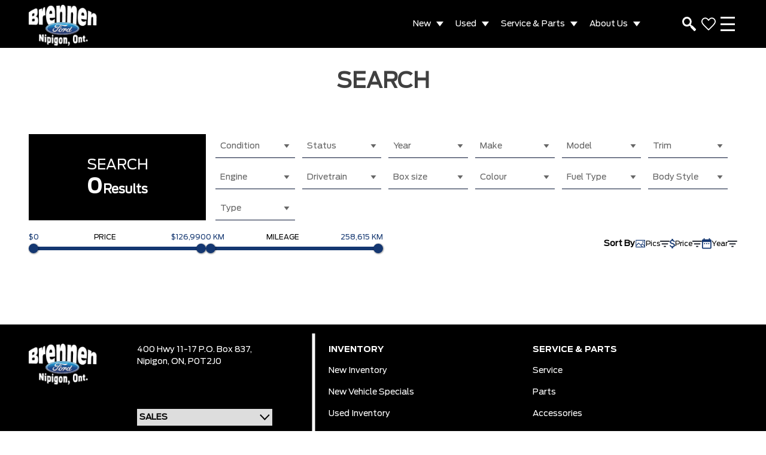

--- FILE ---
content_type: text/html; charset=UTF-8
request_url: https://brennenford.com/search/filter/new_Ford_Bronco_Sport_Base/
body_size: 53329
content:
<!doctype html>
<html class="font-primary" lang="en-CA">
<head>
    <meta charset="utf-8">
  <meta http-equiv="X-UA-Compatible" content="IE=edge, chrome=1">
  <meta name="viewport" content="width=device-width, initial-scale=1, maximum-scale=1, shrink-to-fit=no">
  
  <link rel="preconnect dns-prefetch" href="https://v5websitescdn.blob.core.windows.net/">
  <link rel="preconnect dns-prefetch" href="https://minerva.stellate.sh/graphql">
  
  <script>
    window.wplang = "en_CA";
    window.theme_directory = "https://brennenford.com/wp-content/themes/lbx-egypt";
    window.sendGAEvent = function(name, payLoad) {
      //console.log(name + payLoad);
      if (typeof gtag === "function") {
        window.gtag('event', name, payLoad);
      }
    }
  </script>

  <meta name='robots' content='index, follow, max-image-preview:large, max-snippet:-1, max-video-preview:-1' />
	<style>img:is([sizes="auto" i], [sizes^="auto," i]) { contain-intrinsic-size: 3000px 1500px }</style>
	
	<!-- This site is optimized with the Yoast SEO plugin v26.7 - https://yoast.com/wordpress/plugins/seo/ -->
	<title>Search - Brennen Ford</title>
	<meta name="description" content="Search our inventory to find the perfect vehicle for you" />
	<link rel="canonical" href="https://brennenford.com/search/filter/new_Ford_Bronco_Sport_Base/" />
	<meta property="og:locale" content="en_US" />
	<meta property="og:type" content="article" />
	<meta property="og:title" content="Search - Brennen Ford" />
	<meta property="og:description" content="Search our inventory to find the perfect vehicle for you" />
	<meta property="og:url" content="https://brennenford.com/search/filter/new_Ford_Bronco_Sport_Base/" />
	<meta property="og:site_name" content="Brennen Ford" />
	<meta property="article:modified_time" content="2021-01-20T22:06:28+00:00" />
	<meta property="og:image" content="https://brennenford.com/wp-content/uploads/2024/06/brennen-ford.svg" />
	<meta name="twitter:card" content="summary_large_image" />
	<script type="application/ld+json" class="yoast-schema-graph">{"@context":"https://schema.org","@graph":[{"@type":"WebPage","@id":"https://brennenford.com/search/","url":"https://brennenford.com/search/","name":"Search - Brennen Ford","isPartOf":{"@id":"https://brennenford.com/#website"},"datePublished":"2020-03-25T15:24:49+00:00","dateModified":"2021-01-20T22:06:28+00:00","description":"Search our inventory to find the perfect vehicle for you","breadcrumb":{"@id":"https://brennenford.com/search/#breadcrumb"},"inLanguage":"en-CA","potentialAction":[{"@type":"ReadAction","target":["https://brennenford.com/search/"]}]},{"@type":"BreadcrumbList","@id":"https://brennenford.com/search/#breadcrumb","itemListElement":[{"@type":"ListItem","position":1,"name":"Home","item":"https://brennenford.com/"},{"@type":"ListItem","position":2,"name":"Search"}]},{"@type":"WebSite","@id":"https://brennenford.com/#website","url":"https://brennenford.com/","name":"Brennen Ford","description":"","potentialAction":[{"@type":"SearchAction","target":{"@type":"EntryPoint","urlTemplate":"https://brennenford.com/?s={search_term_string}"},"query-input":{"@type":"PropertyValueSpecification","valueRequired":true,"valueName":"search_term_string"}}],"inLanguage":"en-CA"}]}</script>
	<!-- / Yoast SEO plugin. -->


<link rel='preload' href='https://brennenford.com/wp-content/themes/lbx-egypt/public/scripts/vendor.js?id=44a2aacf06e8bc4528ce9584a2fb19d5' as='script'/>
<link rel='preload' href='https://brennenford.com/wp-content/themes/lbx-egypt/public/scripts/app.js?id=f3c580091bbe62334d2e38b69f5aabaa' as='script'/>
<link rel='preload' href='https://brennenford.com/wp-content/themes/lbx-egypt/public/styles/tailwind.css?id=443dae7bac0b53fa37978bc76f930102' as='style'/>
<link rel='preload' href='https://brennenford.com/wp-content/themes/lbx-egypt/public/styles/app.css?id=c2937e0e9b9c6677aa5a7f5a647e670b' as='style'/>
<link rel='preload' href='https://brennenford.com/wp-content/themes/base/resources/assets/styles/build/dealer.css?id=afcf01355f24f09ef86df9de92f8eb00' as='style'/>
<script>
window._wpemojiSettings = {"baseUrl":"https:\/\/s.w.org\/images\/core\/emoji\/16.0.1\/72x72\/","ext":".png","svgUrl":"https:\/\/s.w.org\/images\/core\/emoji\/16.0.1\/svg\/","svgExt":".svg","source":{"concatemoji":"https:\/\/brennenford.com\/wp-includes\/js\/wp-emoji-release.min.js?ver=6.8.3"}};
/*! This file is auto-generated */
!function(s,n){var o,i,e;function c(e){try{var t={supportTests:e,timestamp:(new Date).valueOf()};sessionStorage.setItem(o,JSON.stringify(t))}catch(e){}}function p(e,t,n){e.clearRect(0,0,e.canvas.width,e.canvas.height),e.fillText(t,0,0);var t=new Uint32Array(e.getImageData(0,0,e.canvas.width,e.canvas.height).data),a=(e.clearRect(0,0,e.canvas.width,e.canvas.height),e.fillText(n,0,0),new Uint32Array(e.getImageData(0,0,e.canvas.width,e.canvas.height).data));return t.every(function(e,t){return e===a[t]})}function u(e,t){e.clearRect(0,0,e.canvas.width,e.canvas.height),e.fillText(t,0,0);for(var n=e.getImageData(16,16,1,1),a=0;a<n.data.length;a++)if(0!==n.data[a])return!1;return!0}function f(e,t,n,a){switch(t){case"flag":return n(e,"\ud83c\udff3\ufe0f\u200d\u26a7\ufe0f","\ud83c\udff3\ufe0f\u200b\u26a7\ufe0f")?!1:!n(e,"\ud83c\udde8\ud83c\uddf6","\ud83c\udde8\u200b\ud83c\uddf6")&&!n(e,"\ud83c\udff4\udb40\udc67\udb40\udc62\udb40\udc65\udb40\udc6e\udb40\udc67\udb40\udc7f","\ud83c\udff4\u200b\udb40\udc67\u200b\udb40\udc62\u200b\udb40\udc65\u200b\udb40\udc6e\u200b\udb40\udc67\u200b\udb40\udc7f");case"emoji":return!a(e,"\ud83e\udedf")}return!1}function g(e,t,n,a){var r="undefined"!=typeof WorkerGlobalScope&&self instanceof WorkerGlobalScope?new OffscreenCanvas(300,150):s.createElement("canvas"),o=r.getContext("2d",{willReadFrequently:!0}),i=(o.textBaseline="top",o.font="600 32px Arial",{});return e.forEach(function(e){i[e]=t(o,e,n,a)}),i}function t(e){var t=s.createElement("script");t.src=e,t.defer=!0,s.head.appendChild(t)}"undefined"!=typeof Promise&&(o="wpEmojiSettingsSupports",i=["flag","emoji"],n.supports={everything:!0,everythingExceptFlag:!0},e=new Promise(function(e){s.addEventListener("DOMContentLoaded",e,{once:!0})}),new Promise(function(t){var n=function(){try{var e=JSON.parse(sessionStorage.getItem(o));if("object"==typeof e&&"number"==typeof e.timestamp&&(new Date).valueOf()<e.timestamp+604800&&"object"==typeof e.supportTests)return e.supportTests}catch(e){}return null}();if(!n){if("undefined"!=typeof Worker&&"undefined"!=typeof OffscreenCanvas&&"undefined"!=typeof URL&&URL.createObjectURL&&"undefined"!=typeof Blob)try{var e="postMessage("+g.toString()+"("+[JSON.stringify(i),f.toString(),p.toString(),u.toString()].join(",")+"));",a=new Blob([e],{type:"text/javascript"}),r=new Worker(URL.createObjectURL(a),{name:"wpTestEmojiSupports"});return void(r.onmessage=function(e){c(n=e.data),r.terminate(),t(n)})}catch(e){}c(n=g(i,f,p,u))}t(n)}).then(function(e){for(var t in e)n.supports[t]=e[t],n.supports.everything=n.supports.everything&&n.supports[t],"flag"!==t&&(n.supports.everythingExceptFlag=n.supports.everythingExceptFlag&&n.supports[t]);n.supports.everythingExceptFlag=n.supports.everythingExceptFlag&&!n.supports.flag,n.DOMReady=!1,n.readyCallback=function(){n.DOMReady=!0}}).then(function(){return e}).then(function(){var e;n.supports.everything||(n.readyCallback(),(e=n.source||{}).concatemoji?t(e.concatemoji):e.wpemoji&&e.twemoji&&(t(e.twemoji),t(e.wpemoji)))}))}((window,document),window._wpemojiSettings);
</script>
<link rel='stylesheet' id='sage/tailwind.css-css' href='https://brennenford.com/wp-content/themes/lbx-egypt/public/styles/tailwind.css?id=443dae7bac0b53fa37978bc76f930102' media='all' />
<link rel='stylesheet' media="print" onload="this.media='all'"  href='https://brennenford.com/wp-content/themes/lbx-egypt/public/styles/app.css?id=c2937e0e9b9c6677aa5a7f5a647e670b' media='all' />
<style id='wp-emoji-styles-inline-css'>

	img.wp-smiley, img.emoji {
		display: inline !important;
		border: none !important;
		box-shadow: none !important;
		height: 1em !important;
		width: 1em !important;
		margin: 0 0.07em !important;
		vertical-align: -0.1em !important;
		background: none !important;
		padding: 0 !important;
	}
</style>
<link rel='stylesheet' media="print" onload="this.media='all'"  href='https://brennenford.com/wp-includes/css/dist/block-library/style.min.css?ver=6.8.3' media='all' />
<style id='classic-theme-styles-inline-css'>
/*! This file is auto-generated */
.wp-block-button__link{color:#fff;background-color:#32373c;border-radius:9999px;box-shadow:none;text-decoration:none;padding:calc(.667em + 2px) calc(1.333em + 2px);font-size:1.125em}.wp-block-file__button{background:#32373c;color:#fff;text-decoration:none}
</style>
<link rel='stylesheet' id='ugb-style-css-v2-css' href='https://brennenford.com/wp-content/plugins/stackable-ultimate-gutenberg-blocks-premium/dist/deprecated/frontend_blocks_deprecated_v2.css?ver=3.16.2' media='all' />
<style id='ugb-style-css-v2-inline-css'>
:root {
			--content-width: 900px;
		}
</style>
<link rel='stylesheet' id='ugb-style-css-premium-v2-css' href='https://brennenford.com/wp-content/plugins/stackable-ultimate-gutenberg-blocks-premium/dist/deprecated/frontend_blocks_deprecated_v2__premium_only.css?ver=3.16.2' media='all' />
<link rel='stylesheet' id='wp-components-css' href='https://brennenford.com/wp-includes/css/dist/components/style.min.css?ver=6.8.3' media='all' />
<link rel='stylesheet' id='wp-preferences-css' href='https://brennenford.com/wp-includes/css/dist/preferences/style.min.css?ver=6.8.3' media='all' />
<link rel='stylesheet' id='wp-block-editor-css' href='https://brennenford.com/wp-includes/css/dist/block-editor/style.min.css?ver=6.8.3' media='all' />
<link rel='stylesheet' id='popup-maker-block-library-style-css' href='https://brennenford.com/wp-content/plugins/popup-maker/dist/packages/block-library-style.css?ver=dbea705cfafe089d65f1' media='all' />
<style id='leadbox-staff-style-inline-css'>
.wp-block-create-block-staff{background-color:#21759b;color:#fff;padding:2px}

</style>
<style id='global-styles-inline-css'>
:root{--wp--preset--aspect-ratio--square: 1;--wp--preset--aspect-ratio--4-3: 4/3;--wp--preset--aspect-ratio--3-4: 3/4;--wp--preset--aspect-ratio--3-2: 3/2;--wp--preset--aspect-ratio--2-3: 2/3;--wp--preset--aspect-ratio--16-9: 16/9;--wp--preset--aspect-ratio--9-16: 9/16;--wp--preset--color--black: #000000;--wp--preset--color--cyan-bluish-gray: #abb8c3;--wp--preset--color--white: #ffffff;--wp--preset--color--pale-pink: #f78da7;--wp--preset--color--vivid-red: #cf2e2e;--wp--preset--color--luminous-vivid-orange: #ff6900;--wp--preset--color--luminous-vivid-amber: #fcb900;--wp--preset--color--light-green-cyan: #7bdcb5;--wp--preset--color--vivid-green-cyan: #00d084;--wp--preset--color--pale-cyan-blue: #8ed1fc;--wp--preset--color--vivid-cyan-blue: #0693e3;--wp--preset--color--vivid-purple: #9b51e0;--wp--preset--gradient--vivid-cyan-blue-to-vivid-purple: linear-gradient(135deg,rgba(6,147,227,1) 0%,rgb(155,81,224) 100%);--wp--preset--gradient--light-green-cyan-to-vivid-green-cyan: linear-gradient(135deg,rgb(122,220,180) 0%,rgb(0,208,130) 100%);--wp--preset--gradient--luminous-vivid-amber-to-luminous-vivid-orange: linear-gradient(135deg,rgba(252,185,0,1) 0%,rgba(255,105,0,1) 100%);--wp--preset--gradient--luminous-vivid-orange-to-vivid-red: linear-gradient(135deg,rgba(255,105,0,1) 0%,rgb(207,46,46) 100%);--wp--preset--gradient--very-light-gray-to-cyan-bluish-gray: linear-gradient(135deg,rgb(238,238,238) 0%,rgb(169,184,195) 100%);--wp--preset--gradient--cool-to-warm-spectrum: linear-gradient(135deg,rgb(74,234,220) 0%,rgb(151,120,209) 20%,rgb(207,42,186) 40%,rgb(238,44,130) 60%,rgb(251,105,98) 80%,rgb(254,248,76) 100%);--wp--preset--gradient--blush-light-purple: linear-gradient(135deg,rgb(255,206,236) 0%,rgb(152,150,240) 100%);--wp--preset--gradient--blush-bordeaux: linear-gradient(135deg,rgb(254,205,165) 0%,rgb(254,45,45) 50%,rgb(107,0,62) 100%);--wp--preset--gradient--luminous-dusk: linear-gradient(135deg,rgb(255,203,112) 0%,rgb(199,81,192) 50%,rgb(65,88,208) 100%);--wp--preset--gradient--pale-ocean: linear-gradient(135deg,rgb(255,245,203) 0%,rgb(182,227,212) 50%,rgb(51,167,181) 100%);--wp--preset--gradient--electric-grass: linear-gradient(135deg,rgb(202,248,128) 0%,rgb(113,206,126) 100%);--wp--preset--gradient--midnight: linear-gradient(135deg,rgb(2,3,129) 0%,rgb(40,116,252) 100%);--wp--preset--font-size--small: 13px;--wp--preset--font-size--medium: 20px;--wp--preset--font-size--large: 36px;--wp--preset--font-size--x-large: 42px;--wp--preset--spacing--20: 0.44rem;--wp--preset--spacing--30: 0.67rem;--wp--preset--spacing--40: 1rem;--wp--preset--spacing--50: 1.5rem;--wp--preset--spacing--60: 2.25rem;--wp--preset--spacing--70: 3.38rem;--wp--preset--spacing--80: 5.06rem;--wp--preset--shadow--natural: 6px 6px 9px rgba(0, 0, 0, 0.2);--wp--preset--shadow--deep: 12px 12px 50px rgba(0, 0, 0, 0.4);--wp--preset--shadow--sharp: 6px 6px 0px rgba(0, 0, 0, 0.2);--wp--preset--shadow--outlined: 6px 6px 0px -3px rgba(255, 255, 255, 1), 6px 6px rgba(0, 0, 0, 1);--wp--preset--shadow--crisp: 6px 6px 0px rgba(0, 0, 0, 1);}:where(.is-layout-flex){gap: 0.5em;}:where(.is-layout-grid){gap: 0.5em;}body .is-layout-flex{display: flex;}.is-layout-flex{flex-wrap: wrap;align-items: center;}.is-layout-flex > :is(*, div){margin: 0;}body .is-layout-grid{display: grid;}.is-layout-grid > :is(*, div){margin: 0;}:where(.wp-block-columns.is-layout-flex){gap: 2em;}:where(.wp-block-columns.is-layout-grid){gap: 2em;}:where(.wp-block-post-template.is-layout-flex){gap: 1.25em;}:where(.wp-block-post-template.is-layout-grid){gap: 1.25em;}.has-black-color{color: var(--wp--preset--color--black) !important;}.has-cyan-bluish-gray-color{color: var(--wp--preset--color--cyan-bluish-gray) !important;}.has-white-color{color: var(--wp--preset--color--white) !important;}.has-pale-pink-color{color: var(--wp--preset--color--pale-pink) !important;}.has-vivid-red-color{color: var(--wp--preset--color--vivid-red) !important;}.has-luminous-vivid-orange-color{color: var(--wp--preset--color--luminous-vivid-orange) !important;}.has-luminous-vivid-amber-color{color: var(--wp--preset--color--luminous-vivid-amber) !important;}.has-light-green-cyan-color{color: var(--wp--preset--color--light-green-cyan) !important;}.has-vivid-green-cyan-color{color: var(--wp--preset--color--vivid-green-cyan) !important;}.has-pale-cyan-blue-color{color: var(--wp--preset--color--pale-cyan-blue) !important;}.has-vivid-cyan-blue-color{color: var(--wp--preset--color--vivid-cyan-blue) !important;}.has-vivid-purple-color{color: var(--wp--preset--color--vivid-purple) !important;}.has-black-background-color{background-color: var(--wp--preset--color--black) !important;}.has-cyan-bluish-gray-background-color{background-color: var(--wp--preset--color--cyan-bluish-gray) !important;}.has-white-background-color{background-color: var(--wp--preset--color--white) !important;}.has-pale-pink-background-color{background-color: var(--wp--preset--color--pale-pink) !important;}.has-vivid-red-background-color{background-color: var(--wp--preset--color--vivid-red) !important;}.has-luminous-vivid-orange-background-color{background-color: var(--wp--preset--color--luminous-vivid-orange) !important;}.has-luminous-vivid-amber-background-color{background-color: var(--wp--preset--color--luminous-vivid-amber) !important;}.has-light-green-cyan-background-color{background-color: var(--wp--preset--color--light-green-cyan) !important;}.has-vivid-green-cyan-background-color{background-color: var(--wp--preset--color--vivid-green-cyan) !important;}.has-pale-cyan-blue-background-color{background-color: var(--wp--preset--color--pale-cyan-blue) !important;}.has-vivid-cyan-blue-background-color{background-color: var(--wp--preset--color--vivid-cyan-blue) !important;}.has-vivid-purple-background-color{background-color: var(--wp--preset--color--vivid-purple) !important;}.has-black-border-color{border-color: var(--wp--preset--color--black) !important;}.has-cyan-bluish-gray-border-color{border-color: var(--wp--preset--color--cyan-bluish-gray) !important;}.has-white-border-color{border-color: var(--wp--preset--color--white) !important;}.has-pale-pink-border-color{border-color: var(--wp--preset--color--pale-pink) !important;}.has-vivid-red-border-color{border-color: var(--wp--preset--color--vivid-red) !important;}.has-luminous-vivid-orange-border-color{border-color: var(--wp--preset--color--luminous-vivid-orange) !important;}.has-luminous-vivid-amber-border-color{border-color: var(--wp--preset--color--luminous-vivid-amber) !important;}.has-light-green-cyan-border-color{border-color: var(--wp--preset--color--light-green-cyan) !important;}.has-vivid-green-cyan-border-color{border-color: var(--wp--preset--color--vivid-green-cyan) !important;}.has-pale-cyan-blue-border-color{border-color: var(--wp--preset--color--pale-cyan-blue) !important;}.has-vivid-cyan-blue-border-color{border-color: var(--wp--preset--color--vivid-cyan-blue) !important;}.has-vivid-purple-border-color{border-color: var(--wp--preset--color--vivid-purple) !important;}.has-vivid-cyan-blue-to-vivid-purple-gradient-background{background: var(--wp--preset--gradient--vivid-cyan-blue-to-vivid-purple) !important;}.has-light-green-cyan-to-vivid-green-cyan-gradient-background{background: var(--wp--preset--gradient--light-green-cyan-to-vivid-green-cyan) !important;}.has-luminous-vivid-amber-to-luminous-vivid-orange-gradient-background{background: var(--wp--preset--gradient--luminous-vivid-amber-to-luminous-vivid-orange) !important;}.has-luminous-vivid-orange-to-vivid-red-gradient-background{background: var(--wp--preset--gradient--luminous-vivid-orange-to-vivid-red) !important;}.has-very-light-gray-to-cyan-bluish-gray-gradient-background{background: var(--wp--preset--gradient--very-light-gray-to-cyan-bluish-gray) !important;}.has-cool-to-warm-spectrum-gradient-background{background: var(--wp--preset--gradient--cool-to-warm-spectrum) !important;}.has-blush-light-purple-gradient-background{background: var(--wp--preset--gradient--blush-light-purple) !important;}.has-blush-bordeaux-gradient-background{background: var(--wp--preset--gradient--blush-bordeaux) !important;}.has-luminous-dusk-gradient-background{background: var(--wp--preset--gradient--luminous-dusk) !important;}.has-pale-ocean-gradient-background{background: var(--wp--preset--gradient--pale-ocean) !important;}.has-electric-grass-gradient-background{background: var(--wp--preset--gradient--electric-grass) !important;}.has-midnight-gradient-background{background: var(--wp--preset--gradient--midnight) !important;}.has-small-font-size{font-size: var(--wp--preset--font-size--small) !important;}.has-medium-font-size{font-size: var(--wp--preset--font-size--medium) !important;}.has-large-font-size{font-size: var(--wp--preset--font-size--large) !important;}.has-x-large-font-size{font-size: var(--wp--preset--font-size--x-large) !important;}
:where(.wp-block-post-template.is-layout-flex){gap: 1.25em;}:where(.wp-block-post-template.is-layout-grid){gap: 1.25em;}
:where(.wp-block-columns.is-layout-flex){gap: 2em;}:where(.wp-block-columns.is-layout-grid){gap: 2em;}
:root :where(.wp-block-pullquote){font-size: 1.5em;line-height: 1.6;}
</style>
<link rel='stylesheet' id='lbx-saved-favorites-css' href='https://brennenford.com/wp-content/plugins/leadbox-saved-vehicles/css/lbx-saved-favorites.css' media='all' />
<link rel='stylesheet' id='child-theme-styles-css' href='https://brennenford.com/wp-content/themes/base/resources/assets/styles/build/dealer.css?id=afcf01355f24f09ef86df9de92f8eb00' media='all' />
<!--n2css--><!--n2js--><script src="https://brennenford.com/wp-includes/js/jquery/jquery.min.js?ver=3.7.1" id="jquery-core-js"></script>
<script src="https://brennenford.com/wp-includes/js/jquery/jquery-migrate.min.js?ver=3.4.1" id="jquery-migrate-js"></script>
<script id="ugb-block-frontend-js-v2-js-extra">
var stackable = {"restUrl":"https:\/\/brennenford.com\/wp-json\/"};
</script>
<script src="https://brennenford.com/wp-content/plugins/stackable-ultimate-gutenberg-blocks-premium/dist/deprecated/frontend_blocks_deprecated_v2.js?ver=3.16.2" id="ugb-block-frontend-js-v2-js"></script>
<script src="https://brennenford.com/wp-content/plugins/stackable-ultimate-gutenberg-blocks-premium/dist/deprecated/frontend_blocks_deprecated_v2__premium_only.js?ver=3.16.2" id="ugb-block-frontend-js-premium-v2-js"></script>
<link rel="https://api.w.org/" href="https://brennenford.com/wp-json/" /><link rel="alternate" title="JSON" type="application/json" href="https://brennenford.com/wp-json/wp/v2/pages/1387" /><link rel="EditURI" type="application/rsd+xml" title="RSD" href="https://brennenford.com/xmlrpc.php?rsd" />
<meta name="generator" content="WordPress 6.8.3" />
<link rel='shortlink' href='https://brennenford.com/?p=1387' />
<link rel="alternate" title="oEmbed (JSON)" type="application/json+oembed" href="https://brennenford.com/wp-json/oembed/1.0/embed?url=https%3A%2F%2Fbrennenford.com%2Fsearch%2F" />
<link rel="alternate" title="oEmbed (XML)" type="text/xml+oembed" href="https://brennenford.com/wp-json/oembed/1.0/embed?url=https%3A%2F%2Fbrennenford.com%2Fsearch%2F&#038;format=xml" />
<!--<script src="https://cdn.demandhub.co/nucleus/prod/dh-nucleus.min.js" chaabi="9e2474e6-7edc-4283-8388-5410accf7b56" name="dh_nucleus_script">
</script>
<style>
@media only screen and (max-width: 1500px) {
	#demandhub-reviews-widget__root .demandhub-reviews-widget__container {
		z-index: 90000 !important;
	}

	#demandhub-reviews-widget__root  .demandhub-reviews-widget__container--rounded {
		z-index:  90000 !important;
	}
}
</style>
<div id="popup" class="">
	<pop-up
		v-if="!sessionSet"
		modal-size="small"
		:link="popupLink"
		content=""
		@close="sessionSet = true"
	></pop-up>
</div>
<script>
	var popupLink = "/";
	var timeDelay = "" * 1000;
	if ( timeDelay >= 8000 ) {
		timeDelay = 8000;
	}
</script>
<!-- End DemandHub Script -->
	<!-- Google Tag Manager -->
						<script>(function(w,d,s,l,i){w[l]=w[l]||[];w[l].push({'gtm.start':
	new Date().getTime(),event:'gtm.js'});var f=d.getElementsByTagName(s)[0],
	j=d.createElement(s),dl=l!='dataLayer'?'&l='+l:'';j.async=true;j.src=
	'https://www.googletagmanager.com/gtm.js?id='+i+dl;f.parentNode.insertBefore(j,f);
	})(window,document,'script','dataLayer','GTM-5DNZK74');</script>
						<!-- End Google Tag Manager -->

<!-- Leadbox Reports -->
<script>
(function(l, e, a, d, b, o, x) { l[b] = l[b] || function() { (l[b].q = l[b].q || []).push(arguments) }, l[b].l = 1 * new Date(); o = e.createElement(a); x = e.getElementsByTagName(a)[0]; o.async = 1; o.src = d; x.parentNode.insertBefore(o, x) })(window, document, 'script', '//track.leadboxhq.com/analytics.js', 'lbxa'); lbxa('create', 'DFD32122'); lbxa('send', 'pageview'); </script>
<!-- Leadbox Reports -->
  <link rel="shortcut icon" href="https://brennenford.com/wp-content/themes/lbx-egypt/resources/images/favicon.ico">
  <link media="print" onload="this.media='all'" rel="stylesheet" type="text/css" href="//cdn.jsdelivr.net/npm/slick-carousel@1.8.1/slick/slick.css" />
  <script type="application/javascript" src="https://brennenford.com/wp-content/themes/lbx-egypt/resources/scripts/sha256.min.js"></script>
  
  
                
      <script async src="//assets.adobedtm.com/248d63c2ff6b/181add152d00/launch-cf5fe4eb2b72.min.js"></script>
    
    
<script type="application/javascript">
      
      (()=>{
        // 1C - Global Click
        setTimeout(()=> {
        const adobeGlobalClick = document.querySelectorAll('.LBX-adobe-gclick a');
        adobeGlobalClick.forEach(gClick => gClick.addEventListener('click', event => {
          digitaldata.onclick = digitaldata.onclick || {};
          digitaldata.page = digitaldata.page || {};
          digitaldata.user = digitaldata.user || {};
          digitaldata.page.pageName = "";
          digitaldata.page.siteSection = "";
          digitaldata.page.hierarchy = "";
          digitaldata.page.userLanguage = "en_CA";
          digitaldata.page.pageNameNoVehicle = "";
          digitaldata.page.client =  "ford";
          digitaldata.page.site = "dc:leadbox:ca";
          digitaldata.page.radUIVersion = window.innerWidth < 768 ? 'ui:rad:mobile' : window.innerWidth < 992 ? 'ui:rad:tablet' : 'ui:rad:pc';
          digitaldata.onclick.onclick = ""+":content:"+gClick.dataset.action.toLowerCase();
          digitaldata.onclick.onclickLinkName = ""+":content:action";
          digitaldata.user.paCode = "B8027";
          typeof (_satellite) !== "undefined" ? _satellite.track("global-onclick") : (function () { console.warn("'_satellite' is not defined"); return null; })();
        }));

        // 7C - Global Download
        const adobeDownload = document.querySelectorAll('.LBX-adobe-download a');
        adobeDownload.forEach(aDownload => aDownload.addEventListener('click', event => {
          digitaldata.onclick = digitaldata.onclick || {};
          digitaldata.page = digitaldata.page || {};
          digitaldata.user = digitaldata.user || {};
          digitaldata.page.pageName = "";
          digitaldata.page.siteSection = "";
          digitaldata.page.hierarchy = "";
          digitaldata.page.userLanguage = "en_CA";
          digitaldata.page.pageNameNoVehicle = "";
          digitaldata.page.client =  "ford";
          digitaldata.page.site = "dc:leadbox:ca";
          digitaldata.page.radUIVersion = window.innerWidth < 768 ? 'ui:rad:mobile' : window.innerWidth < 992 ? 'ui:rad:tablet' : 'ui:rad:pc';
          digitaldata.onclick.onclick = ""+":brochure download:"+aDownload.dataset.brochure.toLowerCase();
          digitaldata.onclick.onclickLinkName = ""+":download";
          digitaldata.user.paCode = "B8027";
          typeof (_satellite) !== "undefined" ? _satellite.track("global-download") : (function () { console.warn("'_satellite' is not defined"); return null; })();
        }));

        // 6C - Referral Exit
        const adobeExit = document.querySelectorAll('.LBX-adobe-exit a');
        adobeExit.forEach(aExit => aExit.addEventListener('click', event => {
          digitaldata.onclick = digitaldata.onclick || {};
          digitaldata.page = digitaldata.page || {};
          digitaldata.user = digitaldata.user || {};
          digitaldata.page.pageName = "";
          digitaldata.page.siteSection = "";
          digitaldata.page.hierarchy = "";
          digitaldata.page.userLanguage = "en_CA";
          digitaldata.page.pageNameNoVehicle = "";
          digitaldata.page.client =  "ford";
          digitaldata.page.site = "dc:leadbox:ca";
          digitaldata.page.radUIVersion = window.innerWidth < 768 ? 'ui:rad:mobile' : window.innerWidth < 992 ? 'ui:rad:tablet' : 'ui:rad:pc';
          digitaldata.onclick.onclick = "referral:"+aExit.dataset.referral.toLowerCase();
          digitaldata.onclick.onclickLinkName = "referral:exit";
          digitaldata.user.paCode = "B8027";
          typeof (_satellite) !== "undefined" ? _satellite.track("referral-exit") : (function () { console.warn("'_satellite' is not defined"); return null; })();
        }));

              const observer = new MutationObserver(() => {
        document.querySelectorAll('.LBX-adobe-gclicksrp').forEach(gClick => {
            if (!gClick.dataset.tracked) {
              gClick.dataset.tracked = "true"; // Marcar como ya procesado
              gClick.addEventListener('click', (event) => {
                digitaldata.onclick = digitaldata.onclick || {};
                digitaldata.page = digitaldata.page || {};
                digitaldata.user = digitaldata.user || {};
      
                digitaldata.page.pageName = "dc::si:vls:search";
                digitaldata.page.siteSection = "search inventory";
                digitaldata.page.hierarchy = "shopping tools:search inventory-vls::search";
                digitaldata.page.userLanguage = "en_CA";
                digitaldata.page.pageNameNoVehicle = "dc::si:vls";
                digitaldata.page.client =  "ford";
                digitaldata.page.site = "dc:leadbox:ca";
                digitaldata.page.radUIVersion = window.innerWidth < 768 ? 'ui:rad:mobile' : window.innerWidth < 992 ? 'ui:rad:tablet' : 'ui:rad:pc';
                digitaldata.onclick.onclick = ":si:vls:" + gClick.dataset.action.toLowerCase();
                digitaldata.onclick.onclickLinkName = "dc::si:vls:content:action:search";
                digitaldata.user.paCode = "B8027";
      
                if (typeof (_satellite) !== "undefined") {
                  _satellite.track("global-onclick");
                } else {
                  console.warn("'_satellite' is not defined");
                }
              });
            }
          });
        });
      
        observer.observe(document.body, { childList: true, subtree: true });
            },1500);
      })();
    </script>
  
  
  
  
  
  
      
          <script>
        (function(w, d, s, l, i) {
          w[l] = w[l] || [];
          w[l].push({
            'gtm.start': new Date().getTime(),
            event: 'gtm.js'
          });
          var f = d.getElementsByTagName(s)[0],
            j = d.createElement(s),
            dl = l != 'dataLayer' ? '&l=' + l : '';
          j.async = true;
          j.src =
            'https://www.googletagmanager.com/gtm.js?id=' + i + dl;
          f.parentNode.insertBefore(j, f);
        })(window, document, 'script', 'dataLayer', 'GTM-N4PL69X');
      </script>
      
      
  <script type="application/javascript">
    // Variable definitions
    window.dataLayer = window.dataLayer || [];

    function addEvent(element, event, callback) {
      // in case the document is already rendered
      if (document.readyState != 'loading') callback();
      // modern browsers
      else if (document.addEventListener) document.addEventListener('DOMContentLoaded', callback);
      // IE <= 8
      else document.attachEvent('onreadystatechange', function() {
        if (document.readyState == 'complete') callback();
      });
    }
  </script>
  <script type="application/javascript">
    document.addEventListener("DOMContentLoaded", function(event) {
        var accordion = document.querySelectorAll(".wp-block-ugb-accordion.ugb-accordion.ugb-main-block");
    for(var i =0; i < accordion.length; i++) {
        accordion[i].onclick = function() { this.classList.toggle("ugb-accordion--open"); }
    }
    });
  </script>
  <script type='application/ld+json'>
    {
      "@context": "http://schema.org",
      "@type": "AutoDealer",
      "name": "Brennen Ford",
      "url" : "https://brennenford.com",
      "logo" : "https://brennenford.com/wp-content/uploads/2024/06/brennen-ford.svg",
      "image" : "https://brennenford.com/wp-content/uploads/2024/06/brennen-ford.svg",
      "priceRange" : "",
      "telephone": [
        "+18078872034",
      "+18078871155",
      "+18078871101"
      ],
      "currenciesAccepted" : [
        "CAD"
      ],
      "openingHoursSpecification" : [
         {
            "@type": "OpeningHoursSpecification",
            "dayOfWeek": "Monday",
            "opens": "8:00am",
            "closes": "5:00pm"
          }
          ,
                       {
            "@type": "OpeningHoursSpecification",
            "dayOfWeek": "Tuesday",
            "opens": "8:00am",
            "closes": "5:00pm"
          }
          ,
                       {
            "@type": "OpeningHoursSpecification",
            "dayOfWeek": "Wednesday",
            "opens": "8:00am",
            "closes": "5:00pm"
          }
          ,
                       {
            "@type": "OpeningHoursSpecification",
            "dayOfWeek": "Thursday",
            "opens": "8:00am",
            "closes": "5:00pm"
          }
          ,
                       {
            "@type": "OpeningHoursSpecification",
            "dayOfWeek": "Friday",
            "opens": "8:00am",
            "closes": "5:00pm"
          }
          ,
                       {
            "@type": "OpeningHoursSpecification",
            "dayOfWeek": "Saturday",
            "opens": "10:00am",
            "closes": "3:00pm"
          }
          ,
                       {
            "@type": "OpeningHoursSpecification",
            "dayOfWeek": "Sunday",
            "opens": "00:00",
            "closes": "00:00"
          }
                          ],
      "address" : {
        "@type": "PostalAddress",
        "addressLocality": "Nipigon",
        "addressRegion" : "ON",
        "postalCode" : "P0T2J0",
        "streetAddress" : "400 Hwy 11-17"
      }
    }
  </script>
      <style id="custom_css" type="text/css">
      .ford-showroom .page-main-title{display:none !important;}

#desktop-nav .header-main-menu-1 li .sub-menu {
  background-color: rgb(255, 255, 255) !important;
    box-shadow: 0 1px 5px #b3b3b3;
    display: block !important;
    height: auto !important;
    left: auto !important;
    line-height: 1.5rem !important;
    min-width: 9rem !important;
    padding: 1rem 1.25rem !important;
    text-align: left !important;
    width: auto !important;
}

#desktop-nav .header-main-menu-1 li .sub-menu li {
    border-width: 0 !important;
    padding: 5px 0 !important;
    text-align: left !important;
}
#desktop-nav .header-main-menu-1 li.show-new-lineup .sub-menu li:first-child {
    display: flex !important
;
    justify-content: center;
    width: 100%;
}

#desktop-nav .header-main-menu-1 li.show-new-lineup .sub-menu li:first-child  a{
     font-size: 17px;
    font-weight: 700;
    text-decoration: underline;
}


    </style>
      <script type="application/javascript">

      jQuery(document).ready(function() {
        function setContentHeight(){
            var headerHeight = document.getElementsByTagName('header')[0].clientHeight;
            var footerHeight = document.getElementsByTagName('footer')[0].clientHeight;
            if(!(headerHeight === undefined) && !(headerHeight === null) && !(footerHeight === undefined) && !(footerHeight === null) && !isNaN(headerHeight) && !isNaN(footerHeight) )
              jQuery('.vue-app > div[role="document"].mx-auto.lbx-container').css('min-height', `calc(100vh -  ${headerHeight}px - ${footerHeight}px)`);
        }
      
        window.addEventListener('load', setContentHeight, true);
        window.addEventListener('resize', setContentHeight, true);
      });
    </script>
</head>


<body class="wp-singular page-template-default page page-id-1387 wp-embed-responsive wp-theme-lbx-egypt wp-child-theme-baseresources search">
   <noscript><iframe src="https://www.googletagmanager.com/ns.html?id=GTM-TD5Q2FW" height="0" width="0" style="display:none;visibility:hidden"></iframe></noscript>
    <div id="fb-root"></div>
    

    
                        
            <noscript><iframe
                    src="https://www.googletagmanager.com/ns.html?id=GTM-N4PL69X"
                    height="0" width="0" style="display:none;visibility:hidden"></iframe></noscript>
            
            

    <div class="vue-app" @click="closeAllOpenComponents" v-cloak>
                        <div class="header header-1">
    <leadbox-header :use-adobe="1" :manufacturer="'ford'" :dealer-code="'B8027'" :page-name="''" :channel="''" :hier="''" :lang="'eng'" :page-no-name="''" inline-template>

				<header id="header-1">
		<div class="flex flex-wrap w-full lg:hidden bg-bkdGrey">
		<div class="z-0 items-center justify-center w-full lg:mr-4 2xl:mr-8 lbx-mobile-header-next-to-logo-hook xl:hidden">
					</div>
	</div>

	<div class="black-logo-section top-0  bg-dark  h-20 w-full justify-center lg:flex">
		<div class="flex flex-row items-center justify-center w-full h-20 px-4 m-auto logo-container sm:px-7 lg:px-12">

			
							<div class="z-30 flex items-center w-2/3 logo-div md:w-1/2 lg:w-1/4">
					<a href="/" class="z-30 logo-link" title="Brennen Ford Logo">
													<svg width="114" height="69" viewBox="0 0 114 69" fill="none" xmlns="http://www.w3.org/2000/svg" xmlns:xlink="http://www.w3.org/1999/xlink">
<rect width="114" height="68.9104" fill="url(#pattern0)"/>
<defs>
<pattern id="pattern0" patternContentUnits="objectBoundingBox" width="1" height="1">
<use xlink:href="#image0_2149_3158" transform="scale(0.00746269 0.0123457)"/>
</pattern>
<image id="image0_2149_3158" width="134" height="81" xlink:href="[data-uri]"/>
</defs>
</svg>
											</a>
   
   																			</div>
			
			
			<div class="justify-end w-0 header-navigation lg:flex lg:w-2/3">
				<div class="navigation navigation-5">
    <div id="sliding-nav" class="sliding-nav">
    <div class="sliding-nav__inner">
      <div id="desktop-nav-mobile" class="h-full header-2-mobile-menu">
                <div class="menu-header-menu-container"><ul id="menu-header-menu" class="flex header-main-menu-1"><li id="menu-item-19965" class="show-new-lineup menu-item menu-item-type-custom menu-item-object-custom menu-item-has-children menu-item-19965"><a href="#">New</a>
<ul class="sub-menu">
	<li id="menu-item-19966" class="menu-item menu-item-type-post_type menu-item-object-page menu-item-19966"><a href="https://brennenford.com/new-inventory/">New Inventory</a></li>
</ul>
</li>
<li id="menu-item-19973" class="menu-item menu-item-type-custom menu-item-object-custom menu-item-has-children menu-item-19973"><a href="#">Used</a>
<ul class="sub-menu">
	<li id="menu-item-19974" class="menu-item menu-item-type-post_type menu-item-object-page menu-item-19974"><a href="https://brennenford.com/used-inventory/">Used Inventory</a></li>
	<li id="menu-item-19975" class="menu-item menu-item-type-post_type menu-item-object-page menu-item-19975"><a href="https://brennenford.com/certified-pre-owned/">Certified Pre-Owned</a></li>
</ul>
</li>
<li id="menu-item-19978" class="menu-item menu-item-type-custom menu-item-object-custom menu-item-has-children menu-item-19978"><a href="#">Service &#038; Parts</a>
<ul class="sub-menu">
	<li id="menu-item-19979" class="menu-item menu-item-type-post_type menu-item-object-page menu-item-19979"><a href="https://brennenford.com/service/">Service</a></li>
	<li id="menu-item-19980" class="menu-item menu-item-type-post_type menu-item-object-page menu-item-19980"><a href="https://brennenford.com/order-parts/">Parts</a></li>
	<li id="menu-item-19981" class="menu-item menu-item-type-post_type menu-item-object-page menu-item-19981"><a href="https://brennenford.com/accessories/">Accessories</a></li>
	<li id="menu-item-19983" class="menu-item menu-item-type-post_type menu-item-object-page menu-item-19983"><a href="https://brennenford.com/fordpass/">FordPass</a></li>
	<li id="menu-item-19984" class="menu-item menu-item-type-post_type menu-item-object-page menu-item-19984"><a href="https://brennenford.com/fordpass-rewards/">FordPass Rewards</a></li>
	<li id="menu-item-20580" class="menu-item menu-item-type-post_type menu-item-object-page menu-item-20580"><a href="https://brennenford.com/tires/">Tires</a></li>
</ul>
</li>
<li id="menu-item-19986" class="menu-item menu-item-type-custom menu-item-object-custom menu-item-has-children menu-item-19986"><a href="#">About Us</a>
<ul class="sub-menu">
	<li id="menu-item-19987" class="menu-item menu-item-type-post_type menu-item-object-page menu-item-19987"><a href="https://brennenford.com/about-us/">About Us</a></li>
	<li id="menu-item-19988" class="menu-item menu-item-type-post_type menu-item-object-page menu-item-19988"><a href="https://brennenford.com/contact-us/">Contact Us</a></li>
	<li id="menu-item-19989" class="menu-item menu-item-type-post_type menu-item-object-page menu-item-19989"><a href="https://brennenford.com/meet-our-staff/">Meet our Staff</a></li>
</ul>
</li>
</ul></div>
              </div>
    </div>
  </div>

<div class="container flex-row items-center justify-center hidden w-full h-20 m-auto xl:flex desktop-menu-section">
    <nav class="flex justify-center w-full h-full desktop-menu-content">
        <div id="desktop-nav" class="flex h-full desktop-nav">
                        <div class="menu-header-menu-container"><ul id="menu-header-menu-1" class="flex header-main-menu-1"><li class="show-new-lineup menu-item menu-item-type-custom menu-item-object-custom menu-item-has-children menu-item-19965"><a href="#">New</a>
<ul class="sub-menu">
	<li class="menu-item menu-item-type-post_type menu-item-object-page menu-item-19966"><a href="https://brennenford.com/new-inventory/">New Inventory</a></li>
</ul>
</li>
<li class="menu-item menu-item-type-custom menu-item-object-custom menu-item-has-children menu-item-19973"><a href="#">Used</a>
<ul class="sub-menu">
	<li class="menu-item menu-item-type-post_type menu-item-object-page menu-item-19974"><a href="https://brennenford.com/used-inventory/">Used Inventory</a></li>
	<li class="menu-item menu-item-type-post_type menu-item-object-page menu-item-19975"><a href="https://brennenford.com/certified-pre-owned/">Certified Pre-Owned</a></li>
</ul>
</li>
<li class="menu-item menu-item-type-custom menu-item-object-custom menu-item-has-children menu-item-19978"><a href="#">Service &#038; Parts</a>
<ul class="sub-menu">
	<li class="menu-item menu-item-type-post_type menu-item-object-page menu-item-19979"><a href="https://brennenford.com/service/">Service</a></li>
	<li class="menu-item menu-item-type-post_type menu-item-object-page menu-item-19980"><a href="https://brennenford.com/order-parts/">Parts</a></li>
	<li class="menu-item menu-item-type-post_type menu-item-object-page menu-item-19981"><a href="https://brennenford.com/accessories/">Accessories</a></li>
	<li class="menu-item menu-item-type-post_type menu-item-object-page menu-item-19983"><a href="https://brennenford.com/fordpass/">FordPass</a></li>
	<li class="menu-item menu-item-type-post_type menu-item-object-page menu-item-19984"><a href="https://brennenford.com/fordpass-rewards/">FordPass Rewards</a></li>
	<li class="menu-item menu-item-type-post_type menu-item-object-page menu-item-20580"><a href="https://brennenford.com/tires/">Tires</a></li>
</ul>
</li>
<li class="menu-item menu-item-type-custom menu-item-object-custom menu-item-has-children menu-item-19986"><a href="#">About Us</a>
<ul class="sub-menu">
	<li class="menu-item menu-item-type-post_type menu-item-object-page menu-item-19987"><a href="https://brennenford.com/about-us/">About Us</a></li>
	<li class="menu-item menu-item-type-post_type menu-item-object-page menu-item-19988"><a href="https://brennenford.com/contact-us/">Contact Us</a></li>
	<li class="menu-item menu-item-type-post_type menu-item-object-page menu-item-19989"><a href="https://brennenford.com/meet-our-staff/">Meet our Staff</a></li>
</ul>
</li>
</ul></div>
                    </div>
    </nav>
</div>


<div id="header-mm" class="absolute left-0 justify-center xl:flex invisible opacity-0 w-full bg-white h-auto pb-2 md:pb-0 xl:h-[33.75rem] md:max-h-[33.75rem] top-20">
    <div id="side-nav" class="hidden w-full h-full shadow-md xl:block xl:w-4/5 desktop-nav">
              <div class="menu-side-menu-container"><ul id="menu-side-menu" class="flex header-main-menu-mm w-full justify-center bg-white"><li id="menu-item-20021" class="menu-item menu-item-type-custom menu-item-object-custom menu-item-has-children menu-item-20021"><a href="#">New</a>
<ul class="sub-menu">
	<li id="menu-item-20022" class="menu-item menu-item-type-post_type menu-item-object-page menu-item-20022"><a href="https://brennenford.com/new-inventory/">New Inventory</a></li>
	<li id="menu-item-20023" class="menu-item menu-item-type-post_type menu-item-object-page menu-item-20023"><a href="https://brennenford.com/schedule-a-test-drive/">Schedule a Test Drive</a></li>
	<li id="menu-item-20024" class="menu-item menu-item-type-post_type menu-item-object-page menu-item-20024"><a href="https://brennenford.com/trade-in-value/">Trade-in Value</a></li>
	<li id="menu-item-20025" class="menu-item menu-item-type-post_type menu-item-object-page menu-item-20025"><a href="https://brennenford.com/vehicle-showroom/">Vehicle Showroom</a></li>
	<li id="menu-item-20026" class="menu-item menu-item-type-custom menu-item-object-custom menu-item-20026"><a target="_blank" href="https://www.ford.ca/finance/apply/1?SourceOfData=CADCF&#038;dealerId=B8027">Apply For Credit</a></li>
	<li id="menu-item-20027" class="menu-item menu-item-type-post_type menu-item-object-page menu-item-20027"><a href="https://brennenford.com/commercial-inventory/">Commercial Inventory</a></li>
	<li id="menu-item-20028" class="menu-item menu-item-type-post_type menu-item-object-page menu-item-20028"><a href="https://brennenford.com/ford-showroom/">Ford Showroom</a></li>
</ul>
</li>
<li id="menu-item-20029" class="menu-item menu-item-type-custom menu-item-object-custom menu-item-has-children menu-item-20029"><a href="#">Used</a>
<ul class="sub-menu">
	<li id="menu-item-20030" class="menu-item menu-item-type-post_type menu-item-object-page menu-item-20030"><a href="https://brennenford.com/used-inventory/">Used Inventory</a></li>
	<li id="menu-item-20031" class="menu-item menu-item-type-post_type menu-item-object-page menu-item-20031"><a href="https://brennenford.com/certified-pre-owned/">Certified Pre-Owned</a></li>
</ul>
</li>
<li id="menu-item-20032" class="menu-item menu-item-type-custom menu-item-object-custom menu-item-has-children menu-item-20032"><a href="#">Specials</a>
<ul class="sub-menu">
	<li id="menu-item-20033" class="menu-item menu-item-type-post_type menu-item-object-page menu-item-20033"><a href="https://brennenford.com/new-vehicle-specials/">New Vehicle Specials</a></li>
</ul>
</li>
<li id="menu-item-20034" class="menu-item menu-item-type-custom menu-item-object-custom menu-item-has-children menu-item-20034"><a href="#">Service &#038; Parts</a>
<ul class="sub-menu">
	<li id="menu-item-20035" class="menu-item menu-item-type-post_type menu-item-object-page menu-item-20035"><a href="https://brennenford.com/service/">Service</a></li>
	<li id="menu-item-20036" class="menu-item menu-item-type-post_type menu-item-object-page menu-item-20036"><a href="https://brennenford.com/order-parts/">Parts</a></li>
	<li id="menu-item-20037" class="menu-item menu-item-type-post_type menu-item-object-page menu-item-20037"><a href="https://brennenford.com/accessories/">Accessories</a></li>
	<li id="menu-item-20039" class="menu-item menu-item-type-post_type menu-item-object-page menu-item-20039"><a href="https://brennenford.com/fordpass/">FordPass</a></li>
	<li id="menu-item-20040" class="menu-item menu-item-type-post_type menu-item-object-page menu-item-20040"><a href="https://brennenford.com/fordpass-rewards/">FordPass Rewards</a></li>
	<li id="menu-item-20041" class="menu-item menu-item-type-post_type menu-item-object-page menu-item-20041"><a href="https://brennenford.com/the-works/">The Works</a></li>
	<li id="menu-item-20582" class="menu-item menu-item-type-post_type menu-item-object-page menu-item-20582"><a href="https://brennenford.com/tires/">Tires</a></li>
</ul>
</li>
<li id="menu-item-20042" class="menu-item menu-item-type-custom menu-item-object-custom menu-item-has-children menu-item-20042"><a href="#">About Us</a>
<ul class="sub-menu">
	<li id="menu-item-20043" class="menu-item menu-item-type-post_type menu-item-object-page menu-item-20043"><a href="https://brennenford.com/about-us/">About Us</a></li>
	<li id="menu-item-20044" class="menu-item menu-item-type-post_type menu-item-object-page menu-item-20044"><a href="https://brennenford.com/contact-us/">Contact Us</a></li>
	<li id="menu-item-20045" class="menu-item menu-item-type-post_type menu-item-object-page menu-item-20045"><a href="https://brennenford.com/meet-our-staff/">Meet our Staff</a></li>
</ul>
</li>
<li id="menu-item-20046" class="menu-item menu-item-type-custom menu-item-object-custom menu-item-has-children menu-item-20046"><a href="#">Finance</a>
<ul class="sub-menu">
	<li id="menu-item-20047" class="menu-item menu-item-type-post_type menu-item-object-page menu-item-20047"><a href="https://brennenford.com/finance/">Finance Centre</a></li>
	<li id="menu-item-20048" class="menu-item menu-item-type-custom menu-item-object-custom menu-item-20048"><a target="_blank" href="https://www.ford.ca/finance/apply/1?SourceOfData=CADCF&#038;dealerId=B8027">Apply For Credit</a></li>
</ul>
</li>
</ul></div>
            <div class="hooks"></div>
    </div>
    <div id="side-nav" class="w-full h-full shadow-md xl:hidden xl:w-4/5 mobile-nav">
              <div class="menu-mobile-menu-container"><ul id="menu-mobile-menu" class="flex header-main-menu-mm w-full justify-center bg-white lbx-mobile-menu"><li id="menu-item-20049" class="menu-item menu-item-type-custom menu-item-object-custom menu-item-has-children menu-item-20049"><a href="#">New</a>
<ul class="sub-menu">
	<li id="menu-item-20050" class="menu-item menu-item-type-post_type menu-item-object-page menu-item-20050"><a href="https://brennenford.com/new-inventory/">New Inventory</a></li>
	<li id="menu-item-20051" class="menu-item menu-item-type-post_type menu-item-object-page menu-item-20051"><a href="https://brennenford.com/schedule-a-test-drive/">Schedule a Test Drive</a></li>
	<li id="menu-item-20052" class="menu-item menu-item-type-post_type menu-item-object-page menu-item-20052"><a href="https://brennenford.com/trade-in-value/">Trade-in Value</a></li>
	<li id="menu-item-20053" class="menu-item menu-item-type-post_type menu-item-object-page menu-item-20053"><a href="https://brennenford.com/vehicle-showroom/">Vehicle Showroom</a></li>
	<li id="menu-item-20054" class="menu-item menu-item-type-custom menu-item-object-custom menu-item-20054"><a target="_blank" href="https://www.ford.ca/finance/apply/1?SourceOfData=CADCF&#038;dealerId=B8027">Apply For Credit</a></li>
	<li id="menu-item-20055" class="menu-item menu-item-type-post_type menu-item-object-page menu-item-20055"><a href="https://brennenford.com/commercial-inventory/">Commercial Inventory</a></li>
	<li id="menu-item-20056" class="menu-item menu-item-type-post_type menu-item-object-page menu-item-20056"><a href="https://brennenford.com/ford-showroom/">Ford Showroom</a></li>
</ul>
</li>
<li id="menu-item-20057" class="menu-item menu-item-type-custom menu-item-object-custom menu-item-has-children menu-item-20057"><a href="#">Used</a>
<ul class="sub-menu">
	<li id="menu-item-20058" class="menu-item menu-item-type-post_type menu-item-object-page menu-item-20058"><a href="https://brennenford.com/used-inventory/">Used Inventory</a></li>
	<li id="menu-item-20059" class="menu-item menu-item-type-post_type menu-item-object-page menu-item-20059"><a href="https://brennenford.com/certified-pre-owned/">Certified Pre-Owned</a></li>
</ul>
</li>
<li id="menu-item-20060" class="menu-item menu-item-type-custom menu-item-object-custom menu-item-has-children menu-item-20060"><a href="#">Specials</a>
<ul class="sub-menu">
	<li id="menu-item-20061" class="menu-item menu-item-type-post_type menu-item-object-page menu-item-20061"><a href="https://brennenford.com/new-vehicle-specials/">New Vehicle Specials</a></li>
</ul>
</li>
<li id="menu-item-20062" class="menu-item menu-item-type-custom menu-item-object-custom menu-item-has-children menu-item-20062"><a href="#">Service &#038; Parts</a>
<ul class="sub-menu">
	<li id="menu-item-20063" class="menu-item menu-item-type-post_type menu-item-object-page menu-item-20063"><a href="https://brennenford.com/service/">Service</a></li>
	<li id="menu-item-20064" class="menu-item menu-item-type-post_type menu-item-object-page menu-item-20064"><a href="https://brennenford.com/order-parts/">Parts</a></li>
	<li id="menu-item-20065" class="menu-item menu-item-type-post_type menu-item-object-page menu-item-20065"><a href="https://brennenford.com/accessories/">Accessories</a></li>
	<li id="menu-item-20581" class="menu-item menu-item-type-post_type menu-item-object-page menu-item-20581"><a href="https://brennenford.com/tires/">Tires</a></li>
	<li id="menu-item-20067" class="menu-item menu-item-type-post_type menu-item-object-page menu-item-20067"><a href="https://brennenford.com/fordpass/">FordPass</a></li>
	<li id="menu-item-20068" class="menu-item menu-item-type-post_type menu-item-object-page menu-item-20068"><a href="https://brennenford.com/fordpass-rewards/">FordPass Rewards</a></li>
	<li id="menu-item-20069" class="menu-item menu-item-type-post_type menu-item-object-page menu-item-20069"><a href="https://brennenford.com/the-works/">The Works</a></li>
</ul>
</li>
<li id="menu-item-20070" class="menu-item menu-item-type-custom menu-item-object-custom menu-item-has-children menu-item-20070"><a href="#">About Us</a>
<ul class="sub-menu">
	<li id="menu-item-20071" class="menu-item menu-item-type-post_type menu-item-object-page menu-item-20071"><a href="https://brennenford.com/about-us/">About Us</a></li>
	<li id="menu-item-20072" class="menu-item menu-item-type-post_type menu-item-object-page menu-item-20072"><a href="https://brennenford.com/contact-us/">Contact Us</a></li>
	<li id="menu-item-20073" class="menu-item menu-item-type-post_type menu-item-object-page menu-item-20073"><a href="https://brennenford.com/meet-our-staff/">Meet our Staff</a></li>
</ul>
</li>
<li id="menu-item-20074" class="menu-item menu-item-type-custom menu-item-object-custom menu-item-has-children menu-item-20074"><a href="#">Finance</a>
<ul class="sub-menu">
	<li id="menu-item-20075" class="menu-item menu-item-type-post_type menu-item-object-page menu-item-20075"><a href="https://brennenford.com/finance/">Finance Centre</a></li>
	<li id="menu-item-20076" class="menu-item menu-item-type-custom menu-item-object-custom menu-item-20076"><a target="_blank" href="https://www.ford.ca/finance/apply/1?SourceOfData=CADCF&#038;dealerId=B8027">Apply For Credit</a></li>
</ul>
</li>
</ul></div>
            <div class="hooks"></div>
    </div>

    
    <div class="px-4 py-6  lg:py-[3.75rem] xl:w-1/4 bg-customGray side-menu-contact-us flex flex-col shadow-md gap-x-7">    
        <h4 class="mx-0 mt-0 mb-5 text-sm font-bold uppercase text-primary title-contact-us">
          Contact us
        </h4>
        
        <div class="flex flex-col content__contact-us grow">
          
          <div class="flex flex-col w-full gap-y-2 side-menu-hours-phones__content">
                          <div class="flex text-sm header-sales-phone-section">
                <span class="text-sm capitalize text-primary">                    
                  Sales:&nbsp;
                </span>
                <a class="text-sm phone__hours-phones LBX-click-to-call" href="tel:+18078872034" title="Sales" onclick="phoneClick('Header','Sales')">
                  <span>(807) 887-2034</span>
                </a>
              </div>
              
              <div class="text-sm open-hours__hours-phones">
                <span class="uppercase text-primary">                    
                  sales today:&nbsp;
                </span>
                 8:00am - 5:00pm
              </div>

                              <div class="flex text-sm header-service-phone-section">
                  <span class="text-sm capitalize text-primary">                    
                    Service:&nbsp;
                  </span>
                  <a class="text-sm phone__hours-phones LBX-click-to-call" href="tel:+18078871155" title="Service" onclick="phoneClick('Header','Service')">
                    <span>(807) 887-1155</span>
                  </a>
                </div>
              
                            <div class="text-sm open-hours__hours-phones">
                <span class="uppercase text-primary">                    
                  service today:&nbsp;
                </span>
                 8:00am - 5:00pm
              </div>
              
                              <div class="flex text-sm header-parts-phone-section">
                  <span class="text-sm capitalize text-primary">                    
                    Parts:&nbsp;
                  </span>
                  <a class="text-sm phone__hours-phones LBX-click-to-call" href="tel:+18078871101" title="Parts" onclick="phoneClick('Header','Parts')">
                    <span>(807) 887-1101</span>
                  </a>
                </div>
              
                            <div class="text-sm open-hours__hours-phones">
                <span class="uppercase text-primary">                    
                  parts today:&nbsp;
                </span>
                8:00am - 5:00pm
              </div>
              
              
              
              
                              <div class="flex text-sm header-fax-phone-section">
                  <span class="text-sm capitalize text-primary">                    
                    Fax:&nbsp;
                  </span>
                  <a class="text-sm phone__hours-phones LBX-click-to-call" href="tel:+18078872355" title="Fax" onclick="phoneClick('Header','Fax')">
                    <span>(807) 887-2355</span>
                  </a>
                </div>
              
              
              
              
              
          </div>
          
                    <div class="w-full mt-6 side-menu-address__content">
            
                          <div class="text-sm text-left number-street__address">
                <a href="https://www.google.com/maps/place/Brennen+Ford/@49.0180565,-88.3077873,15z/data=!4m5!3m4!1s0x0:0x6dfe5c2f906bb033!8m2!3d49.0180565!4d-88.3077873" onclick="addressClick('Header')" title="Address" target="_blank" class="w-full side-menu-address__content">
                  400 Hwy 11-17,
                </a>
              </div>
                        
                          <div class="text-sm text-left number-street__address">
                <a href="https://www.google.com/maps/place/Brennen+Ford/@49.0180565,-88.3077873,15z/data=!4m5!3m4!1s0x0:0x6dfe5c2f906bb033!8m2!3d49.0180565!4d-88.3077873" onclick="addressClick('Header')" title="Address" target="_blank" class="w-full side-menu-address__content">
                  P.O. Box 837,
                </a>
              </div>
                        
                        <div class="flex text-sm text-left city-province__address">
              <a href="https://www.google.com/maps/place/Brennen+Ford/@49.0180565,-88.3077873,15z/data=!4m5!3m4!1s0x0:0x6dfe5c2f906bb033!8m2!3d49.0180565!4d-88.3077873" onclick="addressClick('Header')" title="Address" target="_blank" class="side-menu-address__content">
              Nipigon,
              ON, 
              </a>
                              <span class="hidden lg:flex">
                  <a href="https://www.google.com/maps/place/Brennen+Ford/@49.0180565,-88.3077873,15z/data=!4m5!3m4!1s0x0:0x6dfe5c2f906bb033!8m2!3d49.0180565!4d-88.3077873" onclick="addressClick('Header')" title="Address" target="_blank" class="w-full ml-1 side-menu-address__content">
                  P0T2J0
                  </a>
                  </span>
                          </div>
                        
                        <div class="text-sm text-left lg:hidden postal-code__address">
              P0T2J0 
            </div>
                      </div>
                  </div>

        <div class="justify-center mt-5 navigation-slide-under-contact-hook lg:justify-start lg:mt-0">
                  </div>
    </div>
</div>
  
  <script type="application/javascript">
    
    var lineup = JSON.parse('[{\u0022year\u0022:2025,\u0022make\u0022:\u0022Ford\u0022,\u0022model\u0022:\u0022Escape\u0022,\u0022category\u0022:[\u0022SUV \\u0026 Crossover\u0022,\u0022Hybrid\u0022],\u0022startingPrice\u0022:32244,\u0022colorizer\u0022:[{\u0022colorName\u0022:\u0022Agate Black Metallic\u0022,\u0022colorNameFr\u0022:\u0022Noir Agate M\\u00e9tallis\\u00e9\u0022,\u0022images\u0022:[{\u0022url\u0022:null,\u0022imageType\u0022:\u0022FR\u0022,\u0022image\u0022:{\u0022sourceUrl\u0022:\u0022https:\\\/\\\/minerva.leadboxhq.com\\\/wp-content\\\/uploads\\\/2024\\\/08\\\/2025-Ford-Escape-Active-Agate-Black-Metallic-FR-Jellybean-1024x585.png\u0022}},{\u0022url\u0022:null,\u0022imageType\u0022:\u0022SR\u0022,\u0022image\u0022:{\u0022sourceUrl\u0022:\u0022https:\\\/\\\/minerva.leadboxhq.com\\\/wp-content\\\/uploads\\\/2024\\\/08\\\/2025-Ford-Escape-Active-Agate-Black-Metallic-SR-Jellybean-1-1024x439.png\u0022}},{\u0022url\u0022:null,\u0022imageType\u0022:\u0022FL\u0022,\u0022image\u0022:{\u0022sourceUrl\u0022:\u0022https:\\\/\\\/minerva.leadboxhq.com\\\/wp-content\\\/uploads\\\/2024\\\/08\\\/2025-Ford-Escape-Active-Agate-Black-Metallic-FL-Jellybean-1024x585.png\u0022}}],\u0022imageSelected\u0022:\u0022https:\\\/\\\/minerva.leadboxhq.com\\\/wp-content\\\/uploads\\\/2024\\\/08\\\/2025-Ford-Escape-Active-Agate-Black-Metallic-SR-Jellybean-1-1024x439.png\u0022},{\u0022colorName\u0022:\u0022Carbonized Grey Metallic\u0022,\u0022colorNameFr\u0022:\u0022Gris Carbonis\\u00e9 M\\u00e9tallis\\u00e9\u0022,\u0022images\u0022:[{\u0022url\u0022:null,\u0022imageType\u0022:\u0022FR\u0022,\u0022image\u0022:{\u0022sourceUrl\u0022:\u0022https:\\\/\\\/minerva.leadboxhq.com\\\/wp-content\\\/uploads\\\/2024\\\/08\\\/2025-Ford-Escape-Active-Carbonized-Grey-Metallic-FR-Jellybean-1024x585.png\u0022}},{\u0022url\u0022:null,\u0022imageType\u0022:\u0022SR\u0022,\u0022image\u0022:{\u0022sourceUrl\u0022:\u0022https:\\\/\\\/minerva.leadboxhq.com\\\/wp-content\\\/uploads\\\/2024\\\/08\\\/2025-Ford-Escape-Active-Carbonized-Grey-Metallic-SR-Jellybean-1-1024x439.png\u0022}},{\u0022url\u0022:null,\u0022imageType\u0022:\u0022FL\u0022,\u0022image\u0022:{\u0022sourceUrl\u0022:\u0022https:\\\/\\\/minerva.leadboxhq.com\\\/wp-content\\\/uploads\\\/2024\\\/08\\\/2025-Ford-Escape-Active-Carbonized-Grey-Metallic-FL-Jellybean-1024x585.png\u0022}}],\u0022imageSelected\u0022:\u0022https:\\\/\\\/minerva.leadboxhq.com\\\/wp-content\\\/uploads\\\/2024\\\/08\\\/2025-Ford-Escape-Active-Carbonized-Grey-Metallic-SR-Jellybean-1-1024x439.png\u0022},{\u0022colorName\u0022:\u0022Oxford White\u0022,\u0022colorNameFr\u0022:\u0022Blanc Oxford\u0022,\u0022images\u0022:[{\u0022url\u0022:null,\u0022imageType\u0022:\u0022FR\u0022,\u0022image\u0022:{\u0022sourceUrl\u0022:\u0022https:\\\/\\\/minerva.leadboxhq.com\\\/wp-content\\\/uploads\\\/2024\\\/08\\\/2025-Ford-Escape-Active-Oxford-White-FR-Jellybean-1024x585.png\u0022}},{\u0022url\u0022:null,\u0022imageType\u0022:\u0022SR\u0022,\u0022image\u0022:{\u0022sourceUrl\u0022:\u0022https:\\\/\\\/minerva.leadboxhq.com\\\/wp-content\\\/uploads\\\/2024\\\/08\\\/2025-Ford-Escape-Active-Oxford-White-SR-Jellybean-1-1024x439.png\u0022}},{\u0022url\u0022:null,\u0022imageType\u0022:\u0022FL\u0022,\u0022image\u0022:{\u0022sourceUrl\u0022:\u0022https:\\\/\\\/minerva.leadboxhq.com\\\/wp-content\\\/uploads\\\/2024\\\/08\\\/2025-Ford-Escape-Active-Oxford-White-FL-Jellybean-1024x585.png\u0022}}],\u0022imageSelected\u0022:\u0022https:\\\/\\\/minerva.leadboxhq.com\\\/wp-content\\\/uploads\\\/2024\\\/08\\\/2025-Ford-Escape-Active-Oxford-White-SR-Jellybean-1-1024x439.png\u0022},{\u0022colorName\u0022:\u0022Rapid Red Metallic Tinted Clearcoat\u0022,\u0022colorNameFr\u0022:\u0022Rouge Rapide M\\u00e9tallis\\u00e9\u0022,\u0022images\u0022:[{\u0022url\u0022:null,\u0022imageType\u0022:\u0022FR\u0022,\u0022image\u0022:{\u0022sourceUrl\u0022:\u0022https:\\\/\\\/minerva.leadboxhq.com\\\/wp-content\\\/uploads\\\/2024\\\/08\\\/2025-Ford-Escape-Active-Rapid-Red-Metallic-Tinted-Clearcoat-FR-Jellybean-1024x585.png\u0022}},{\u0022url\u0022:null,\u0022imageType\u0022:\u0022SR\u0022,\u0022image\u0022:{\u0022sourceUrl\u0022:\u0022https:\\\/\\\/minerva.leadboxhq.com\\\/wp-content\\\/uploads\\\/2024\\\/08\\\/2025-Ford-Escape-Active-Rapid-Red-Metallic-Tinted-Clearcoat-SR-Jellybean-1-1024x439.png\u0022}},{\u0022url\u0022:null,\u0022imageType\u0022:\u0022FL\u0022,\u0022image\u0022:{\u0022sourceUrl\u0022:\u0022https:\\\/\\\/minerva.leadboxhq.com\\\/wp-content\\\/uploads\\\/2024\\\/08\\\/2025-Ford-Escape-Active-Rapid-Red-Metallic-Tinted-Clearcoat-FL-Jellybean-1024x585.png\u0022}}],\u0022imageSelected\u0022:\u0022https:\\\/\\\/minerva.leadboxhq.com\\\/wp-content\\\/uploads\\\/2024\\\/08\\\/2025-Ford-Escape-Active-Rapid-Red-Metallic-Tinted-Clearcoat-SR-Jellybean-1-1024x439.png\u0022},{\u0022colorName\u0022:\u0022Space Silver Metallic\u0022,\u0022colorNameFr\u0022:\u0022Argent Spatial M\\u00e9tallis\\u00e9\u0022,\u0022images\u0022:[{\u0022url\u0022:null,\u0022imageType\u0022:\u0022FR\u0022,\u0022image\u0022:{\u0022sourceUrl\u0022:\u0022https:\\\/\\\/minerva.leadboxhq.com\\\/wp-content\\\/uploads\\\/2024\\\/08\\\/2025-Ford-Escape-Active-Space-Silver-Metallic-FR-Jellybean-1024x585.png\u0022}},{\u0022url\u0022:null,\u0022imageType\u0022:\u0022SR\u0022,\u0022image\u0022:{\u0022sourceUrl\u0022:\u0022https:\\\/\\\/minerva.leadboxhq.com\\\/wp-content\\\/uploads\\\/2024\\\/08\\\/2025-Ford-Escape-Active-Space-Silver-Metallic-SR-Jellybean-1-1024x439.png\u0022}},{\u0022url\u0022:null,\u0022imageType\u0022:\u0022FL\u0022,\u0022image\u0022:{\u0022sourceUrl\u0022:\u0022https:\\\/\\\/minerva.leadboxhq.com\\\/wp-content\\\/uploads\\\/2024\\\/08\\\/2025-Ford-Escape-Active-Space-Silver-Metallic-FL-Jellybean-1024x585.png\u0022}}],\u0022imageSelected\u0022:\u0022https:\\\/\\\/minerva.leadboxhq.com\\\/wp-content\\\/uploads\\\/2024\\\/08\\\/2025-Ford-Escape-Active-Space-Silver-Metallic-SR-Jellybean-1-1024x439.png\u0022},{\u0022colorName\u0022:\u0022Vapor Blue Metallic\u0022,\u0022colorNameFr\u0022:\u0022Bleu Vapeur M\\u00e9tallis\\u00e9\u0022,\u0022images\u0022:[{\u0022url\u0022:null,\u0022imageType\u0022:\u0022FR\u0022,\u0022image\u0022:{\u0022sourceUrl\u0022:\u0022https:\\\/\\\/minerva.leadboxhq.com\\\/wp-content\\\/uploads\\\/2024\\\/08\\\/2025-Ford-Escape-Active-Vapor-Blue-Metallic-FR-Jellybean-1024x585.png\u0022}},{\u0022url\u0022:null,\u0022imageType\u0022:\u0022SR\u0022,\u0022image\u0022:{\u0022sourceUrl\u0022:\u0022https:\\\/\\\/minerva.leadboxhq.com\\\/wp-content\\\/uploads\\\/2024\\\/08\\\/2025-Ford-Escape-Active-Vapor-Blue-Metallic-SR-Jellybean-1-1024x439.png\u0022}},{\u0022url\u0022:null,\u0022imageType\u0022:\u0022FL\u0022,\u0022image\u0022:{\u0022sourceUrl\u0022:\u0022https:\\\/\\\/minerva.leadboxhq.com\\\/wp-content\\\/uploads\\\/2024\\\/08\\\/2025-Ford-Escape-Active-Vapor-Blue-Metallic-FL-Jellybean-1024x585.png\u0022}}],\u0022imageSelected\u0022:\u0022https:\\\/\\\/minerva.leadboxhq.com\\\/wp-content\\\/uploads\\\/2024\\\/08\\\/2025-Ford-Escape-Active-Vapor-Blue-Metallic-SR-Jellybean-1-1024x439.png\u0022}],\u0022jellybean\u0022:{\u0022sourceUrl\u0022:\u0022https:\\\/\\\/minerva.leadboxhq.com\\\/wp-content\\\/uploads\\\/2024\\\/08\\\/Star-White-Metallic-Tri-Coat-FR-8.png\u0022},\u0022field\u0022:\u0022model\u0022,\u0022total\u0022:2},{\u0022year\u0022:2026,\u0022make\u0022:\u0022Ford\u0022,\u0022model\u0022:\u0022Escape\u0022,\u0022category\u0022:[\u0022SUV \\u0026 Crossover\u0022,\u0022Hybrid\u0022],\u0022startingPrice\u0022:35894,\u0022colorizer\u0022:[{\u0022colorName\u0022:\u0022Space Silver Metallic\u0022,\u0022colorNameFr\u0022:\u0022Argent Spatial M\\u00e9tallis\\u00e9\u0022,\u0022images\u0022:[{\u0022url\u0022:null,\u0022imageType\u0022:\u0022FL\u0022,\u0022image\u0022:{\u0022sourceUrl\u0022:\u0022https:\\\/\\\/minerva.leadboxhq.com\\\/wp-content\\\/uploads\\\/2025\\\/10\\\/2026-Ford-Escape-Active-Space-Silver-Metallic-FL-Jellybean-1024x585.png\u0022}},{\u0022url\u0022:null,\u0022imageType\u0022:\u0022FR\u0022,\u0022image\u0022:{\u0022sourceUrl\u0022:\u0022https:\\\/\\\/minerva.leadboxhq.com\\\/wp-content\\\/uploads\\\/2025\\\/10\\\/2026-Ford-Escape-Active-Space-Silver-Metallic-FR-Jellybean-1024x585.png\u0022}},{\u0022url\u0022:null,\u0022imageType\u0022:\u0022SR\u0022,\u0022image\u0022:{\u0022sourceUrl\u0022:\u0022https:\\\/\\\/minerva.leadboxhq.com\\\/wp-content\\\/uploads\\\/2025\\\/10\\\/2026-Ford-Escape-Active-Space-Silver-Metallic-SR-Jellybean-1024x439.png\u0022}}],\u0022imageSelected\u0022:\u0022https:\\\/\\\/minerva.leadboxhq.com\\\/wp-content\\\/uploads\\\/2025\\\/10\\\/2026-Ford-Escape-Active-Space-Silver-Metallic-SR-Jellybean-1024x439.png\u0022},{\u0022colorName\u0022:\u0022Agate Black Metallic\u0022,\u0022colorNameFr\u0022:\u0022Noir Agate M\\u00e9tallis\\u00e9\u0022,\u0022images\u0022:[{\u0022url\u0022:null,\u0022imageType\u0022:\u0022FL\u0022,\u0022image\u0022:{\u0022sourceUrl\u0022:\u0022https:\\\/\\\/minerva.leadboxhq.com\\\/wp-content\\\/uploads\\\/2025\\\/10\\\/2026-Ford-Escape-Active-Agate-Black-Metallic-FL-Jellybean-1024x585.png\u0022}},{\u0022url\u0022:null,\u0022imageType\u0022:\u0022FR\u0022,\u0022image\u0022:{\u0022sourceUrl\u0022:\u0022https:\\\/\\\/minerva.leadboxhq.com\\\/wp-content\\\/uploads\\\/2025\\\/10\\\/2026-Ford-Escape-Active-Agate-Black-Metallic-FR-Jellybean-1024x585.png\u0022}},{\u0022url\u0022:null,\u0022imageType\u0022:\u0022SR\u0022,\u0022image\u0022:{\u0022sourceUrl\u0022:\u0022https:\\\/\\\/minerva.leadboxhq.com\\\/wp-content\\\/uploads\\\/2025\\\/10\\\/2026-Ford-Escape-Active-Agate-Black-Metallic-SR-Jellybean-1024x439.png\u0022}}],\u0022imageSelected\u0022:\u0022https:\\\/\\\/minerva.leadboxhq.com\\\/wp-content\\\/uploads\\\/2025\\\/10\\\/2026-Ford-Escape-Active-Agate-Black-Metallic-SR-Jellybean-1024x439.png\u0022},{\u0022colorName\u0022:\u0022Carbonized Grey Metallic\u0022,\u0022colorNameFr\u0022:\u0022Gris Carbonis\\u00e9 M\\u00e9tallis\\u00e9\u0022,\u0022images\u0022:[{\u0022url\u0022:null,\u0022imageType\u0022:\u0022FL\u0022,\u0022image\u0022:{\u0022sourceUrl\u0022:\u0022https:\\\/\\\/minerva.leadboxhq.com\\\/wp-content\\\/uploads\\\/2025\\\/10\\\/2026-Ford-Escape-Active-Carbonized-Grey-Metallic-FL-Jellybean-1024x585.png\u0022}},{\u0022url\u0022:null,\u0022imageType\u0022:\u0022FR\u0022,\u0022image\u0022:{\u0022sourceUrl\u0022:\u0022https:\\\/\\\/minerva.leadboxhq.com\\\/wp-content\\\/uploads\\\/2025\\\/10\\\/2026-Ford-Escape-Active-Carbonized-Grey-Metallic-FR-Jellybean-1024x585.png\u0022}},{\u0022url\u0022:null,\u0022imageType\u0022:\u0022SR\u0022,\u0022image\u0022:{\u0022sourceUrl\u0022:\u0022https:\\\/\\\/minerva.leadboxhq.com\\\/wp-content\\\/uploads\\\/2025\\\/10\\\/2026-Ford-Escape-Active-Carbonized-Grey-Metallic-SR-Jellybean-1024x439.png\u0022}}],\u0022imageSelected\u0022:\u0022https:\\\/\\\/minerva.leadboxhq.com\\\/wp-content\\\/uploads\\\/2025\\\/10\\\/2026-Ford-Escape-Active-Carbonized-Grey-Metallic-SR-Jellybean-1024x439.png\u0022},{\u0022colorName\u0022:\u0022Oxford White\u0022,\u0022colorNameFr\u0022:\u0022Blanc Oxford\u0022,\u0022images\u0022:[{\u0022url\u0022:null,\u0022imageType\u0022:\u0022FL\u0022,\u0022image\u0022:{\u0022sourceUrl\u0022:\u0022https:\\\/\\\/minerva.leadboxhq.com\\\/wp-content\\\/uploads\\\/2025\\\/10\\\/2026-Ford-Escape-Active-Oxford-White-FL-Jellybean-1024x585.png\u0022}},{\u0022url\u0022:null,\u0022imageType\u0022:\u0022FR\u0022,\u0022image\u0022:{\u0022sourceUrl\u0022:\u0022https:\\\/\\\/minerva.leadboxhq.com\\\/wp-content\\\/uploads\\\/2025\\\/10\\\/2026-Ford-Escape-Active-Oxford-White-FR-Jellybean-1024x585.png\u0022}},{\u0022url\u0022:null,\u0022imageType\u0022:\u0022SR\u0022,\u0022image\u0022:{\u0022sourceUrl\u0022:\u0022https:\\\/\\\/minerva.leadboxhq.com\\\/wp-content\\\/uploads\\\/2025\\\/10\\\/2026-Ford-Escape-Active-Oxford-White-SR-Jellybean-1024x439.png\u0022}}],\u0022imageSelected\u0022:\u0022https:\\\/\\\/minerva.leadboxhq.com\\\/wp-content\\\/uploads\\\/2025\\\/10\\\/2026-Ford-Escape-Active-Oxford-White-SR-Jellybean-1024x439.png\u0022},{\u0022colorName\u0022:\u0022Rapid Red Metallic Tinted Clearcoat\u0022,\u0022colorNameFr\u0022:\u0022Vernis Teint M\\u00e9tallis\\u00e9 Rouge Rapide De\u0022,\u0022images\u0022:[{\u0022url\u0022:null,\u0022imageType\u0022:\u0022FL\u0022,\u0022image\u0022:{\u0022sourceUrl\u0022:\u0022https:\\\/\\\/minerva.leadboxhq.com\\\/wp-content\\\/uploads\\\/2025\\\/10\\\/2026-Ford-Escape-Active-Rapid-Red-Metallic-Tinted-Clearcoat-FL-Jellybean-1024x585.png\u0022}},{\u0022url\u0022:null,\u0022imageType\u0022:\u0022FR\u0022,\u0022image\u0022:{\u0022sourceUrl\u0022:\u0022https:\\\/\\\/minerva.leadboxhq.com\\\/wp-content\\\/uploads\\\/2025\\\/10\\\/2026-Ford-Escape-Active-Rapid-Red-Metallic-Tinted-Clearcoat-FR-Jellybean-1024x585.png\u0022}},{\u0022url\u0022:null,\u0022imageType\u0022:\u0022SR\u0022,\u0022image\u0022:{\u0022sourceUrl\u0022:\u0022https:\\\/\\\/minerva.leadboxhq.com\\\/wp-content\\\/uploads\\\/2025\\\/10\\\/2026-Ford-Escape-Active-Rapid-Red-Metallic-Tinted-Clearcoat-SR-Jellybean-1024x439.png\u0022}}],\u0022imageSelected\u0022:\u0022https:\\\/\\\/minerva.leadboxhq.com\\\/wp-content\\\/uploads\\\/2025\\\/10\\\/2026-Ford-Escape-Active-Rapid-Red-Metallic-Tinted-Clearcoat-SR-Jellybean-1024x439.png\u0022},{\u0022colorName\u0022:\u0022Vapor Blue Metallic\u0022,\u0022colorNameFr\u0022:\u0022Bleu Vapeur M\\u00e9tallis\\u00e9\u0022,\u0022images\u0022:[{\u0022url\u0022:null,\u0022imageType\u0022:\u0022FL\u0022,\u0022image\u0022:{\u0022sourceUrl\u0022:\u0022https:\\\/\\\/minerva.leadboxhq.com\\\/wp-content\\\/uploads\\\/2025\\\/10\\\/2026-Ford-Escape-Active-Vapor-Blue-Metallic-FL-Jellybean-1024x585.png\u0022}},{\u0022url\u0022:null,\u0022imageType\u0022:\u0022FR\u0022,\u0022image\u0022:{\u0022sourceUrl\u0022:\u0022https:\\\/\\\/minerva.leadboxhq.com\\\/wp-content\\\/uploads\\\/2025\\\/10\\\/2026-Ford-Escape-Active-Vapor-Blue-Metallic-FR-Jellybean-1024x585.png\u0022}},{\u0022url\u0022:null,\u0022imageType\u0022:\u0022SR\u0022,\u0022image\u0022:{\u0022sourceUrl\u0022:\u0022https:\\\/\\\/minerva.leadboxhq.com\\\/wp-content\\\/uploads\\\/2025\\\/10\\\/2026-Ford-Escape-Active-Vapor-Blue-Metallic-SR-Jellybean-1024x439.png\u0022}}],\u0022imageSelected\u0022:\u0022https:\\\/\\\/minerva.leadboxhq.com\\\/wp-content\\\/uploads\\\/2025\\\/10\\\/2026-Ford-Escape-Active-Vapor-Blue-Metallic-SR-Jellybean-1024x439.png\u0022}],\u0022jellybean\u0022:{\u0022sourceUrl\u0022:\u0022https:\\\/\\\/minerva.leadboxhq.com\\\/wp-content\\\/uploads\\\/2025\\\/10\\\/2026-Ford-Escape-Active-Space-Silver-Metallic-FR-Jellybean-2-800x454.png\u0022},\u0022field\u0022:\u0022model\u0022,\u0022total\u0022:2},{\u0022year\u0022:2025,\u0022make\u0022:\u0022Ford\u0022,\u0022model\u0022:\u0022Maverick\u0022,\u0022category\u0022:[\u0022Trucks\u0022,\u0022Hybrid\u0022],\u0022startingPrice\u0022:36995,\u0022colorizer\u0022:[{\u0022colorName\u0022:\u0022Azure Grey Metallic Tri Coat\u0022,\u0022colorNameFr\u0022:\u0022Gris Azure M\\u00e9tallique \\u00c0 3 Couches\u0022,\u0022images\u0022:[{\u0022url\u0022:\u0022https:\\\/\\\/minervacdn.blob.core.windows.net\\\/vehicle-images\\\/42764\\\/large\\\/cc_2025FOT211932306_01_G4.png\u0022,\u0022imageType\u0022:\u0022FL\u0022,\u0022image\u0022:null},{\u0022url\u0022:null,\u0022imageType\u0022:\u0022FR\u0022,\u0022image\u0022:{\u0022sourceUrl\u0022:\u0022https:\\\/\\\/minerva.leadboxhq.com\\\/wp-content\\\/uploads\\\/2024\\\/12\\\/2025-Ford-Maverick-Hybrid-XLT-Azure-Grey-Metallic-Tri-Coat-FR-Jellybean-1-1024x512.png\u0022}},{\u0022url\u0022:null,\u0022imageType\u0022:\u0022SR\u0022,\u0022image\u0022:{\u0022sourceUrl\u0022:\u0022https:\\\/\\\/minerva.leadboxhq.com\\\/wp-content\\\/uploads\\\/2024\\\/12\\\/2025-Ford-Maverick-Hybrid-XLT-Azure-Grey-Metallic-Tri-Coat-SR-Jellybean-1024x380.png\u0022}}],\u0022imageSelected\u0022:\u0022https:\\\/\\\/minerva.leadboxhq.com\\\/wp-content\\\/uploads\\\/2024\\\/12\\\/2025-Ford-Maverick-Hybrid-XLT-Azure-Grey-Metallic-Tri-Coat-SR-Jellybean-1024x380.png\u0022},{\u0022colorName\u0022:\u0022Carbonized Gray Metallic\u0022,\u0022colorNameFr\u0022:\u0022Gris Carbonis\\u00e9 M\\u00e9tallique\u0022,\u0022images\u0022:[{\u0022url\u0022:\u0022https:\\\/\\\/minervacdn.blob.core.windows.net\\\/vehicle-images\\\/42764\\\/large\\\/cc_2025FOT211932307_01_M7.png\u0022,\u0022imageType\u0022:\u0022FL\u0022,\u0022image\u0022:null},{\u0022url\u0022:null,\u0022imageType\u0022:\u0022FR\u0022,\u0022image\u0022:{\u0022sourceUrl\u0022:\u0022https:\\\/\\\/minerva.leadboxhq.com\\\/wp-content\\\/uploads\\\/2024\\\/12\\\/2025-Ford-Maverick-Hybrid-XLT-Carbonized-Grey-Metallic-FR-Jellybean-1024x512.png\u0022}},{\u0022url\u0022:null,\u0022imageType\u0022:\u0022SR\u0022,\u0022image\u0022:{\u0022sourceUrl\u0022:\u0022https:\\\/\\\/minerva.leadboxhq.com\\\/wp-content\\\/uploads\\\/2024\\\/12\\\/2025-Ford-Maverick-Hybrid-XLT-Carbonized-Grey-Metallic-SR-Jellybean-1024x380.png\u0022}}],\u0022imageSelected\u0022:\u0022https:\\\/\\\/minerva.leadboxhq.com\\\/wp-content\\\/uploads\\\/2024\\\/12\\\/2025-Ford-Maverick-Hybrid-XLT-Carbonized-Grey-Metallic-SR-Jellybean-1024x380.png\u0022},{\u0022colorName\u0022:\u0022Desert Sand\u0022,\u0022colorNameFr\u0022:\u0022Sable Du D\\u00e9sert\u0022,\u0022images\u0022:[{\u0022url\u0022:\u0022https:\\\/\\\/minervacdn.blob.core.windows.net\\\/vehicle-images\\\/42764\\\/large\\\/cc_2025FOT211932309_01_VA.png\u0022,\u0022imageType\u0022:\u0022FL\u0022,\u0022image\u0022:null},{\u0022url\u0022:null,\u0022imageType\u0022:\u0022FR\u0022,\u0022image\u0022:{\u0022sourceUrl\u0022:\u0022https:\\\/\\\/minerva.leadboxhq.com\\\/wp-content\\\/uploads\\\/2024\\\/12\\\/2025-Ford-Maverick-Hybrid-XLT-Desert-Sand-FR-Jellybean-1024x512.png\u0022}},{\u0022url\u0022:null,\u0022imageType\u0022:\u0022SR\u0022,\u0022image\u0022:{\u0022sourceUrl\u0022:\u0022https:\\\/\\\/minerva.leadboxhq.com\\\/wp-content\\\/uploads\\\/2024\\\/12\\\/2025-Ford-Maverick-Hybrid-XLT-Desert-Sand-SR-Jellybean-1024x380.png\u0022}}],\u0022imageSelected\u0022:\u0022https:\\\/\\\/minerva.leadboxhq.com\\\/wp-content\\\/uploads\\\/2024\\\/12\\\/2025-Ford-Maverick-Hybrid-XLT-Desert-Sand-SR-Jellybean-1024x380.png\u0022},{\u0022colorName\u0022:\u0022Eruption Green\u0022,\u0022colorNameFr\u0022:\u0022Vert \\u00c9ruption\u0022,\u0022images\u0022:[{\u0022url\u0022:\u0022https:\\\/\\\/minervacdn.blob.core.windows.net\\\/vehicle-images\\\/42764\\\/large\\\/cc_2025FOT211932304_01_FA.png\u0022,\u0022imageType\u0022:\u0022FL\u0022,\u0022image\u0022:null},{\u0022url\u0022:null,\u0022imageType\u0022:\u0022FR\u0022,\u0022image\u0022:{\u0022sourceUrl\u0022:\u0022https:\\\/\\\/minerva.leadboxhq.com\\\/wp-content\\\/uploads\\\/2024\\\/12\\\/2025-Ford-Maverick-Hybrid-XLT-Eruption-Green-FR-Jellybean-1024x512.png\u0022}},{\u0022url\u0022:null,\u0022imageType\u0022:\u0022SR\u0022,\u0022image\u0022:{\u0022sourceUrl\u0022:\u0022https:\\\/\\\/minerva.leadboxhq.com\\\/wp-content\\\/uploads\\\/2024\\\/12\\\/2025-Ford-Maverick-Hybrid-XLT-Eruption-Green-SR-Jellybean-1024x380.png\u0022}}],\u0022imageSelected\u0022:\u0022https:\\\/\\\/minerva.leadboxhq.com\\\/wp-content\\\/uploads\\\/2024\\\/12\\\/2025-Ford-Maverick-Hybrid-XLT-Eruption-Green-SR-Jellybean-1024x380.png\u0022},{\u0022colorName\u0022:\u0022Oxford White\u0022,\u0022colorNameFr\u0022:\u0022Blanc Oxford\u0022,\u0022images\u0022:[{\u0022url\u0022:\u0022https:\\\/\\\/minervacdn.blob.core.windows.net\\\/vehicle-images\\\/42764\\\/large\\\/cc_2025FOT211932310_01_YZ.png\u0022,\u0022imageType\u0022:\u0022FL\u0022,\u0022image\u0022:null},{\u0022url\u0022:null,\u0022imageType\u0022:\u0022FR\u0022,\u0022image\u0022:{\u0022sourceUrl\u0022:\u0022https:\\\/\\\/minerva.leadboxhq.com\\\/wp-content\\\/uploads\\\/2024\\\/12\\\/2025-Ford-Maverick-Hybrid-XLT-Oxford-White-FR-Jellybean-1024x512.png\u0022}},{\u0022url\u0022:null,\u0022imageType\u0022:\u0022SR\u0022,\u0022image\u0022:{\u0022sourceUrl\u0022:\u0022https:\\\/\\\/minerva.leadboxhq.com\\\/wp-content\\\/uploads\\\/2024\\\/12\\\/2025-Ford-Maverick-Hybrid-XLT-Oxford-White-SR-Jellybean-1024x380.png\u0022}}],\u0022imageSelected\u0022:\u0022https:\\\/\\\/minerva.leadboxhq.com\\\/wp-content\\\/uploads\\\/2024\\\/12\\\/2025-Ford-Maverick-Hybrid-XLT-Oxford-White-SR-Jellybean-1024x380.png\u0022},{\u0022colorName\u0022:\u0022Ruby Red Metallic Tinted Clearcoat\u0022,\u0022colorNameFr\u0022:\u0022Rouge Rubis M\\u00e9tallis\\u00e9 Verni Teint\\u00e9\u0022,\u0022images\u0022:[{\u0022url\u0022:\u0022https:\\\/\\\/minervacdn.blob.core.windows.net\\\/vehicle-images\\\/42764\\\/large\\\/cc_2025FOT211932308_01_RR.png\u0022,\u0022imageType\u0022:\u0022FL\u0022,\u0022image\u0022:null},{\u0022url\u0022:null,\u0022imageType\u0022:\u0022FR\u0022,\u0022image\u0022:{\u0022sourceUrl\u0022:\u0022https:\\\/\\\/minerva.leadboxhq.com\\\/wp-content\\\/uploads\\\/2024\\\/12\\\/2025-Ford-Maverick-Hybrid-XLT-Ruby-Red-Metallic-Tinted-Clearcoat-FR-Jellybean-1024x512.png\u0022}},{\u0022url\u0022:null,\u0022imageType\u0022:\u0022SR\u0022,\u0022image\u0022:{\u0022sourceUrl\u0022:\u0022https:\\\/\\\/minerva.leadboxhq.com\\\/wp-content\\\/uploads\\\/2024\\\/12\\\/2025-Ford-Maverick-Hybrid-XLT-Ruby-Red-Metallic-Tinted-Clearcoat-SR-Jellybean-1024x380.png\u0022}}],\u0022imageSelected\u0022:\u0022https:\\\/\\\/minerva.leadboxhq.com\\\/wp-content\\\/uploads\\\/2024\\\/12\\\/2025-Ford-Maverick-Hybrid-XLT-Ruby-Red-Metallic-Tinted-Clearcoat-SR-Jellybean-1024x380.png\u0022},{\u0022colorName\u0022:\u0022Shadow Black\u0022,\u0022colorNameFr\u0022:\u0022Noir Ombre\u0022,\u0022images\u0022:[{\u0022url\u0022:\u0022https:\\\/\\\/minervacdn.blob.core.windows.net\\\/vehicle-images\\\/42764\\\/large\\\/cc_2025FOT211932305_01_G1.png\u0022,\u0022imageType\u0022:\u0022FL\u0022,\u0022image\u0022:null},{\u0022url\u0022:null,\u0022imageType\u0022:\u0022FR\u0022,\u0022image\u0022:{\u0022sourceUrl\u0022:\u0022https:\\\/\\\/minerva.leadboxhq.com\\\/wp-content\\\/uploads\\\/2024\\\/12\\\/2025-Ford-Maverick-Hybrid-XLT-Shadow-Black-FR-Jellybean-1024x512.png\u0022}},{\u0022url\u0022:null,\u0022imageType\u0022:\u0022SR\u0022,\u0022image\u0022:{\u0022sourceUrl\u0022:\u0022https:\\\/\\\/minerva.leadboxhq.com\\\/wp-content\\\/uploads\\\/2024\\\/12\\\/2025-Ford-Maverick-Hybrid-XLT-Shadow-Black-SR-Jellybean-1024x380.png\u0022}}],\u0022imageSelected\u0022:\u0022https:\\\/\\\/minerva.leadboxhq.com\\\/wp-content\\\/uploads\\\/2024\\\/12\\\/2025-Ford-Maverick-Hybrid-XLT-Shadow-Black-SR-Jellybean-1024x380.png\u0022},{\u0022colorName\u0022:\u0022Space White Metallic\u0022,\u0022colorNameFr\u0022:\u0022Blanc Spatial M\\u00e9tallique\u0022,\u0022images\u0022:[{\u0022url\u0022:\u0022https:\\\/\\\/minervacdn.blob.core.windows.net\\\/vehicle-images\\\/42764\\\/large\\\/cc_2025FOT211932302_01_A3.png\u0022,\u0022imageType\u0022:\u0022FL\u0022,\u0022image\u0022:null},{\u0022url\u0022:null,\u0022imageType\u0022:\u0022FR\u0022,\u0022image\u0022:{\u0022sourceUrl\u0022:\u0022https:\\\/\\\/minerva.leadboxhq.com\\\/wp-content\\\/uploads\\\/2024\\\/12\\\/2025-Ford-Maverick-Hybrid-XLT-Space-White-Metallic-FR-Jellybean-1024x512.png\u0022}},{\u0022url\u0022:null,\u0022imageType\u0022:\u0022SR\u0022,\u0022image\u0022:{\u0022sourceUrl\u0022:\u0022https:\\\/\\\/minerva.leadboxhq.com\\\/wp-content\\\/uploads\\\/2024\\\/12\\\/2025-Ford-Maverick-Hybrid-XLT-Space-White-Metallic-SR-Jellybean-1024x380.png\u0022}}],\u0022imageSelected\u0022:\u0022https:\\\/\\\/minerva.leadboxhq.com\\\/wp-content\\\/uploads\\\/2024\\\/12\\\/2025-Ford-Maverick-Hybrid-XLT-Space-White-Metallic-SR-Jellybean-1024x380.png\u0022},{\u0022colorName\u0022:\u0022Velocity Blue\u0022,\u0022colorNameFr\u0022:\u0022Bleu Vitesse M\\u00e9tallique\u0022,\u0022images\u0022:[{\u0022url\u0022:\u0022https:\\\/\\\/minervacdn.blob.core.windows.net\\\/vehicle-images\\\/42764\\\/large\\\/cc_2025FOT211932303_01_E7.png\u0022,\u0022imageType\u0022:\u0022FL\u0022,\u0022image\u0022:null},{\u0022url\u0022:null,\u0022imageType\u0022:\u0022FR\u0022,\u0022image\u0022:{\u0022sourceUrl\u0022:\u0022https:\\\/\\\/minerva.leadboxhq.com\\\/wp-content\\\/uploads\\\/2024\\\/12\\\/2025-Ford-Maverick-Hybrid-XLT-Velocity-Blue-FR-Jellybean-1024x512.png\u0022}},{\u0022url\u0022:null,\u0022imageType\u0022:\u0022SR\u0022,\u0022image\u0022:{\u0022sourceUrl\u0022:\u0022https:\\\/\\\/minerva.leadboxhq.com\\\/wp-content\\\/uploads\\\/2024\\\/12\\\/2025-Ford-Maverick-Hybrid-XLT-Velocity-Blue-SR-Jellybean-1024x380.png\u0022}}],\u0022imageSelected\u0022:\u0022https:\\\/\\\/minerva.leadboxhq.com\\\/wp-content\\\/uploads\\\/2024\\\/12\\\/2025-Ford-Maverick-Hybrid-XLT-Velocity-Blue-SR-Jellybean-1024x380.png\u0022}],\u0022jellybean\u0022:{\u0022sourceUrl\u0022:\u0022https:\\\/\\\/minerva.leadboxhq.com\\\/wp-content\\\/uploads\\\/2024\\\/12\\\/2025-Ford-Maverick-Hybrid-XLT-Azure-Grey-Metallic-Tri-Coat-FR-Jellybean-3-800x505.png\u0022},\u0022field\u0022:\u0022model\u0022,\u0022total\u0022:5},{\u0022year\u0022:2026,\u0022make\u0022:\u0022Ford\u0022,\u0022model\u0022:\u0022Maverick\u0022,\u0022category\u0022:[\u0022Trucks\u0022,\u0022Hybrid\u0022],\u0022startingPrice\u0022:37495,\u0022colorizer\u0022:[{\u0022colorName\u0022:\u0022Light Blue\u0022,\u0022colorNameFr\u0022:\u0022Bleu Clair\u0022,\u0022images\u0022:[{\u0022url\u0022:null,\u0022imageType\u0022:\u0022FL\u0022,\u0022image\u0022:{\u0022sourceUrl\u0022:\u0022https:\\\/\\\/minerva.leadboxhq.com\\\/wp-content\\\/uploads\\\/2025\\\/12\\\/2026-Ford-Maverick-XL-EcoBoost-Engine-Light-Blue-FL-Jellybean-1024x585.png\u0022}},{\u0022url\u0022:null,\u0022imageType\u0022:\u0022FR\u0022,\u0022image\u0022:{\u0022sourceUrl\u0022:\u0022https:\\\/\\\/minerva.leadboxhq.com\\\/wp-content\\\/uploads\\\/2025\\\/12\\\/2026-Ford-Maverick-XL-EcoBoost-Engine-Light-Blue-FR-Jellybean-1-1024x585.png\u0022}},{\u0022url\u0022:null,\u0022imageType\u0022:\u0022SR\u0022,\u0022image\u0022:{\u0022sourceUrl\u0022:\u0022https:\\\/\\\/minerva.leadboxhq.com\\\/wp-content\\\/uploads\\\/2025\\\/12\\\/2026-Ford-Maverick-XL-EcoBoost-Engine-Light-Blue-SR-Jellybean-1024x439.png\u0022}}],\u0022imageSelected\u0022:\u0022https:\\\/\\\/minerva.leadboxhq.com\\\/wp-content\\\/uploads\\\/2025\\\/12\\\/2026-Ford-Maverick-XL-EcoBoost-Engine-Light-Blue-SR-Jellybean-1024x439.png\u0022},{\u0022colorName\u0022:\u0022Carbonized Grey Metallic\u0022,\u0022colorNameFr\u0022:\u0022Gris Carbonis\\u00e9 M\\u00e9tallis\\u00e9\u0022,\u0022images\u0022:[{\u0022url\u0022:null,\u0022imageType\u0022:\u0022FL\u0022,\u0022image\u0022:{\u0022sourceUrl\u0022:\u0022https:\\\/\\\/minerva.leadboxhq.com\\\/wp-content\\\/uploads\\\/2025\\\/12\\\/2026-Ford-Maverick-XL-EcoBoost-Engine-Carbonized-Grey-Metallic-FL-Jellybean-1024x585.png\u0022}},{\u0022url\u0022:null,\u0022imageType\u0022:\u0022FR\u0022,\u0022image\u0022:{\u0022sourceUrl\u0022:\u0022https:\\\/\\\/minerva.leadboxhq.com\\\/wp-content\\\/uploads\\\/2025\\\/12\\\/2026-Ford-Maverick-XL-EcoBoost-Engine-Carbonized-Grey-Metallic-FR-Jellybean-1024x585.png\u0022}},{\u0022url\u0022:null,\u0022imageType\u0022:\u0022SR\u0022,\u0022image\u0022:{\u0022sourceUrl\u0022:\u0022https:\\\/\\\/minerva.leadboxhq.com\\\/wp-content\\\/uploads\\\/2025\\\/12\\\/2026-Ford-Maverick-XL-EcoBoost-Engine-Carbonized-Grey-Metallic-SR-Jellybean-1024x439.png\u0022}}],\u0022imageSelected\u0022:\u0022https:\\\/\\\/minerva.leadboxhq.com\\\/wp-content\\\/uploads\\\/2025\\\/12\\\/2026-Ford-Maverick-XL-EcoBoost-Engine-Carbonized-Grey-Metallic-SR-Jellybean-1024x439.png\u0022},{\u0022colorName\u0022:\u0022Orange Fury Metallic Tri Coat\u0022,\u0022colorNameFr\u0022:\u0022Orange Furie M\\u00e9tallis\\u00e9 \\u00c0 Trois Couche\u0022,\u0022images\u0022:[{\u0022url\u0022:null,\u0022imageType\u0022:\u0022FL\u0022,\u0022image\u0022:{\u0022sourceUrl\u0022:\u0022https:\\\/\\\/minerva.leadboxhq.com\\\/wp-content\\\/uploads\\\/2025\\\/12\\\/2026-Ford-Maverick-XL-EcoBoost-Engine-Orange-Fury-Metallic-Tri-Coat-FL-Jellybean-1024x585.png\u0022}},{\u0022url\u0022:null,\u0022imageType\u0022:\u0022FR\u0022,\u0022image\u0022:{\u0022sourceUrl\u0022:\u0022https:\\\/\\\/minerva.leadboxhq.com\\\/wp-content\\\/uploads\\\/2025\\\/12\\\/2026-Ford-Maverick-XL-EcoBoost-Engine-Orange-Fury-Metallic-Tri-Coat-FR-Jellybean-1024x585.png\u0022}},{\u0022url\u0022:null,\u0022imageType\u0022:\u0022SR\u0022,\u0022image\u0022:{\u0022sourceUrl\u0022:\u0022https:\\\/\\\/minerva.leadboxhq.com\\\/wp-content\\\/uploads\\\/2025\\\/12\\\/2026-Ford-Maverick-XL-EcoBoost-Engine-Orange-Fury-Metallic-Tri-Coat-SR-Jellybean-1024x439.png\u0022}}],\u0022imageSelected\u0022:\u0022https:\\\/\\\/minerva.leadboxhq.com\\\/wp-content\\\/uploads\\\/2025\\\/12\\\/2026-Ford-Maverick-XL-EcoBoost-Engine-Orange-Fury-Metallic-Tri-Coat-SR-Jellybean-1024x439.png\u0022},{\u0022colorName\u0022:\u0022Oxford White\u0022,\u0022colorNameFr\u0022:\u0022Blanc Oxford\u0022,\u0022images\u0022:[{\u0022url\u0022:null,\u0022imageType\u0022:\u0022FL\u0022,\u0022image\u0022:{\u0022sourceUrl\u0022:\u0022https:\\\/\\\/minerva.leadboxhq.com\\\/wp-content\\\/uploads\\\/2025\\\/12\\\/2026-Ford-Maverick-XL-EcoBoost-Engine-Oxford-White-FL-Jellybean-1024x585.png\u0022}},{\u0022url\u0022:null,\u0022imageType\u0022:\u0022FR\u0022,\u0022image\u0022:{\u0022sourceUrl\u0022:\u0022https:\\\/\\\/minerva.leadboxhq.com\\\/wp-content\\\/uploads\\\/2025\\\/12\\\/2026-Ford-Maverick-XL-EcoBoost-Engine-Oxford-White-FR-Jellybean-1024x585.png\u0022}},{\u0022url\u0022:null,\u0022imageType\u0022:\u0022SR\u0022,\u0022image\u0022:{\u0022sourceUrl\u0022:\u0022https:\\\/\\\/minerva.leadboxhq.com\\\/wp-content\\\/uploads\\\/2025\\\/12\\\/2026-Ford-Maverick-XL-EcoBoost-Engine-Oxford-White-SR-Jellybean-1024x439.png\u0022}}],\u0022imageSelected\u0022:\u0022https:\\\/\\\/minerva.leadboxhq.com\\\/wp-content\\\/uploads\\\/2025\\\/12\\\/2026-Ford-Maverick-XL-EcoBoost-Engine-Oxford-White-SR-Jellybean-1024x439.png\u0022},{\u0022colorName\u0022:\u0022Shadow Black\u0022,\u0022colorNameFr\u0022:\u0022Noir Ombre\u0022,\u0022images\u0022:[{\u0022url\u0022:null,\u0022imageType\u0022:\u0022FL\u0022,\u0022image\u0022:{\u0022sourceUrl\u0022:\u0022https:\\\/\\\/minerva.leadboxhq.com\\\/wp-content\\\/uploads\\\/2025\\\/12\\\/2026-Ford-Maverick-XL-EcoBoost-Engine-Shadow-Black-FL-Jellybean-1024x585.png\u0022}},{\u0022url\u0022:null,\u0022imageType\u0022:\u0022FR\u0022,\u0022image\u0022:{\u0022sourceUrl\u0022:\u0022https:\\\/\\\/minerva.leadboxhq.com\\\/wp-content\\\/uploads\\\/2025\\\/12\\\/2026-Ford-Maverick-XL-EcoBoost-Engine-Shadow-Black-FR-Jellybean-1024x585.png\u0022}},{\u0022url\u0022:null,\u0022imageType\u0022:\u0022SR\u0022,\u0022image\u0022:{\u0022sourceUrl\u0022:\u0022https:\\\/\\\/minerva.leadboxhq.com\\\/wp-content\\\/uploads\\\/2025\\\/12\\\/2026-Ford-Maverick-XL-EcoBoost-Engine-Shadow-Black-SR-Jellybean-1024x439.png\u0022}}],\u0022imageSelected\u0022:\u0022https:\\\/\\\/minerva.leadboxhq.com\\\/wp-content\\\/uploads\\\/2025\\\/12\\\/2026-Ford-Maverick-XL-EcoBoost-Engine-Shadow-Black-SR-Jellybean-1024x439.png\u0022},{\u0022colorName\u0022:\u0022Space White Metallic\u0022,\u0022colorNameFr\u0022:\u0022Blanc Spatial M\\u00e9tallique\u0022,\u0022images\u0022:[{\u0022url\u0022:null,\u0022imageType\u0022:\u0022FL\u0022,\u0022image\u0022:{\u0022sourceUrl\u0022:\u0022https:\\\/\\\/minerva.leadboxhq.com\\\/wp-content\\\/uploads\\\/2025\\\/12\\\/2026-Ford-Maverick-XL-EcoBoost-Engine-Space-White-Metallic-FL-Jellybean-1024x585.png\u0022}},{\u0022url\u0022:null,\u0022imageType\u0022:\u0022FR\u0022,\u0022image\u0022:{\u0022sourceUrl\u0022:\u0022https:\\\/\\\/minerva.leadboxhq.com\\\/wp-content\\\/uploads\\\/2025\\\/12\\\/2026-Ford-Maverick-XL-EcoBoost-Engine-Space-White-Metallic-FR-Jellybean-1024x585.png\u0022}},{\u0022url\u0022:null,\u0022imageType\u0022:\u0022SR\u0022,\u0022image\u0022:{\u0022sourceUrl\u0022:\u0022https:\\\/\\\/minerva.leadboxhq.com\\\/wp-content\\\/uploads\\\/2025\\\/12\\\/2026-Ford-Maverick-XL-EcoBoost-Engine-Space-White-Metallic-SR-Jellybean-1024x439.png\u0022}}],\u0022imageSelected\u0022:\u0022https:\\\/\\\/minerva.leadboxhq.com\\\/wp-content\\\/uploads\\\/2025\\\/12\\\/2026-Ford-Maverick-XL-EcoBoost-Engine-Space-White-Metallic-SR-Jellybean-1024x439.png\u0022},{\u0022colorName\u0022:\u0022Velocity Blue\u0022,\u0022colorNameFr\u0022:\u0022Bleu V\\u00e9locit\\u00e9\u0022,\u0022images\u0022:[{\u0022url\u0022:null,\u0022imageType\u0022:\u0022FL\u0022,\u0022image\u0022:{\u0022sourceUrl\u0022:\u0022https:\\\/\\\/minerva.leadboxhq.com\\\/wp-content\\\/uploads\\\/2025\\\/12\\\/2026-Ford-Maverick-XL-EcoBoost-Engine-Velocity-Blue-FL-Jellybean-1024x585.png\u0022}},{\u0022url\u0022:null,\u0022imageType\u0022:\u0022FR\u0022,\u0022image\u0022:{\u0022sourceUrl\u0022:\u0022https:\\\/\\\/minerva.leadboxhq.com\\\/wp-content\\\/uploads\\\/2025\\\/12\\\/2026-Ford-Maverick-XL-EcoBoost-Engine-Velocity-Blue-FR-Jellybean-1024x585.png\u0022}},{\u0022url\u0022:null,\u0022imageType\u0022:\u0022SR\u0022,\u0022image\u0022:{\u0022sourceUrl\u0022:\u0022https:\\\/\\\/minerva.leadboxhq.com\\\/wp-content\\\/uploads\\\/2025\\\/12\\\/2026-Ford-Maverick-XL-EcoBoost-Engine-Velocity-Blue-SR-Jellybean-1024x439.png\u0022}}],\u0022imageSelected\u0022:\u0022https:\\\/\\\/minerva.leadboxhq.com\\\/wp-content\\\/uploads\\\/2025\\\/12\\\/2026-Ford-Maverick-XL-EcoBoost-Engine-Velocity-Blue-SR-Jellybean-1024x439.png\u0022}],\u0022jellybean\u0022:{\u0022sourceUrl\u0022:\u0022https:\\\/\\\/minerva.leadboxhq.com\\\/wp-content\\\/uploads\\\/2025\\\/12\\\/2026-Ford-Maverick-XL-EcoBoost-Engine-Light-Blue-FR-Jellybean-800x482.png\u0022},\u0022field\u0022:\u0022model\u0022,\u0022total\u0022:5},{\u0022year\u0022:2025,\u0022make\u0022:\u0022Ford\u0022,\u0022model\u0022:\u0022Bronco Sport\u0022,\u0022category\u0022:[\u0022SUV \\u0026 Crossover\u0022],\u0022startingPrice\u0022:38690,\u0022colorizer\u0022:[{\u0022colorName\u0022:\u0022Azure Grey Metallic Tri Coat\u0022,\u0022colorNameFr\u0022:\u0022Gris Azure M\\u00e9tallis\\u00e9\u0022,\u0022images\u0022:[{\u0022url\u0022:\u0022https:\\\/\\\/minervacdn.blob.core.windows.net\\\/vehicle-images\\\/42376\\\/large\\\/cc_2025FOS401930204_01_G4.png\u0022,\u0022imageType\u0022:\u0022FL\u0022,\u0022image\u0022:null},{\u0022url\u0022:null,\u0022imageType\u0022:\u0022FR\u0022,\u0022image\u0022:{\u0022sourceUrl\u0022:\u0022https:\\\/\\\/minerva.leadboxhq.com\\\/wp-content\\\/uploads\\\/2024\\\/12\\\/9-6-1024x512.png\u0022}},{\u0022url\u0022:null,\u0022imageType\u0022:\u0022SR\u0022,\u0022image\u0022:{\u0022sourceUrl\u0022:\u0022https:\\\/\\\/minerva.leadboxhq.com\\\/wp-content\\\/uploads\\\/2024\\\/12\\\/24-5-1024x445.png\u0022}}],\u0022imageSelected\u0022:\u0022https:\\\/\\\/minerva.leadboxhq.com\\\/wp-content\\\/uploads\\\/2024\\\/12\\\/24-5-1024x445.png\u0022},{\u0022colorName\u0022:\u0022Carbonized Grey Metallic\u0022,\u0022colorNameFr\u0022:\u0022Gris Carbonis\\u00e9 M\\u00e9tallis\\u00e9\u0022,\u0022images\u0022:[{\u0022url\u0022:\u0022https:\\\/\\\/minervacdn.blob.core.windows.net\\\/vehicle-images\\\/42376\\\/large\\\/cc_2025FOS401930205_01_M7.png\u0022,\u0022imageType\u0022:\u0022FL\u0022,\u0022image\u0022:null},{\u0022url\u0022:null,\u0022imageType\u0022:\u0022FR\u0022,\u0022image\u0022:{\u0022sourceUrl\u0022:\u0022https:\\\/\\\/minerva.leadboxhq.com\\\/wp-content\\\/uploads\\\/2024\\\/12\\\/13-4-1024x512.png\u0022}},{\u0022url\u0022:null,\u0022imageType\u0022:\u0022SR\u0022,\u0022image\u0022:{\u0022sourceUrl\u0022:\u0022https:\\\/\\\/minerva.leadboxhq.com\\\/wp-content\\\/uploads\\\/2024\\\/12\\\/21-5-1024x512.png\u0022}}],\u0022imageSelected\u0022:\u0022https:\\\/\\\/minerva.leadboxhq.com\\\/wp-content\\\/uploads\\\/2024\\\/12\\\/21-5-1024x512.png\u0022},{\u0022colorName\u0022:\u0022Desert Sand\u0022,\u0022colorNameFr\u0022:\u0022Sable Du D\\u00e9sert\u0022,\u0022images\u0022:[{\u0022url\u0022:\u0022https:\\\/\\\/minervacdn.blob.core.windows.net\\\/vehicle-images\\\/42376\\\/large\\\/cc_2025FOS401930200_01_VA.png\u0022,\u0022imageType\u0022:\u0022FL\u0022,\u0022image\u0022:null},{\u0022url\u0022:null,\u0022imageType\u0022:\u0022FR\u0022,\u0022image\u0022:{\u0022sourceUrl\u0022:\u0022https:\\\/\\\/minerva.leadboxhq.com\\\/wp-content\\\/uploads\\\/2024\\\/12\\\/11-6-1024x512.png\u0022}},{\u0022url\u0022:null,\u0022imageType\u0022:\u0022SR\u0022,\u0022image\u0022:{\u0022sourceUrl\u0022:\u0022https:\\\/\\\/minerva.leadboxhq.com\\\/wp-content\\\/uploads\\\/2024\\\/12\\\/20-5-1024x512.png\u0022}}],\u0022imageSelected\u0022:\u0022https:\\\/\\\/minerva.leadboxhq.com\\\/wp-content\\\/uploads\\\/2024\\\/12\\\/20-5-1024x512.png\u0022},{\u0022colorName\u0022:\u0022Eruption Green Metallic\u0022,\u0022colorNameFr\u0022:\u0022Vert \\u00c9ruption M\\u00e9tallis\\u00e9\u0022,\u0022images\u0022:[{\u0022url\u0022:\u0022https:\\\/\\\/minervacdn.blob.core.windows.net\\\/vehicle-images\\\/42376\\\/large\\\/cc_2025FOS401930202_01_FA.png\u0022,\u0022imageType\u0022:\u0022FL\u0022,\u0022image\u0022:null},{\u0022url\u0022:null,\u0022imageType\u0022:\u0022FR\u0022,\u0022image\u0022:{\u0022sourceUrl\u0022:\u0022https:\\\/\\\/minerva.leadboxhq.com\\\/wp-content\\\/uploads\\\/2024\\\/12\\\/10-6-1024x512.png\u0022}},{\u0022url\u0022:null,\u0022imageType\u0022:\u0022SR\u0022,\u0022image\u0022:{\u0022sourceUrl\u0022:\u0022https:\\\/\\\/minerva.leadboxhq.com\\\/wp-content\\\/uploads\\\/2024\\\/12\\\/17-5-1024x512.png\u0022}}],\u0022imageSelected\u0022:\u0022https:\\\/\\\/minerva.leadboxhq.com\\\/wp-content\\\/uploads\\\/2024\\\/12\\\/17-5-1024x512.png\u0022},{\u0022colorName\u0022:\u0022Oxford White\u0022,\u0022colorNameFr\u0022:\u0022Blanc Oxford\u0022,\u0022images\u0022:[{\u0022url\u0022:\u0022https:\\\/\\\/minervacdn.blob.core.windows.net\\\/vehicle-images\\\/42376\\\/large\\\/cc_2025FOS401930207_01_YZ.png\u0022,\u0022imageType\u0022:\u0022FL\u0022,\u0022image\u0022:null},{\u0022url\u0022:null,\u0022imageType\u0022:\u0022FR\u0022,\u0022image\u0022:{\u0022sourceUrl\u0022:\u0022https:\\\/\\\/minerva.leadboxhq.com\\\/wp-content\\\/uploads\\\/2024\\\/12\\\/12-5-1024x512.png\u0022}},{\u0022url\u0022:null,\u0022imageType\u0022:\u0022SR\u0022,\u0022image\u0022:{\u0022sourceUrl\u0022:\u0022https:\\\/\\\/minerva.leadboxhq.com\\\/wp-content\\\/uploads\\\/2024\\\/12\\\/19-5-1024x512.png\u0022}}],\u0022imageSelected\u0022:\u0022https:\\\/\\\/minerva.leadboxhq.com\\\/wp-content\\\/uploads\\\/2024\\\/12\\\/19-5-1024x512.png\u0022},{\u0022colorName\u0022:\u0022Ruby Red Metallic Tinted Clearcoat\u0022,\u0022colorNameFr\u0022:\u0022Rouge Rubis M\\u00e9tallis\\u00e9\u0022,\u0022images\u0022:[{\u0022url\u0022:\u0022https:\\\/\\\/minervacdn.blob.core.windows.net\\\/vehicle-images\\\/42376\\\/large\\\/cc_2025FOS401930206_01_RR.png\u0022,\u0022imageType\u0022:\u0022FL\u0022,\u0022image\u0022:null},{\u0022url\u0022:null,\u0022imageType\u0022:\u0022FR\u0022,\u0022image\u0022:{\u0022sourceUrl\u0022:\u0022https:\\\/\\\/minerva.leadboxhq.com\\\/wp-content\\\/uploads\\\/2024\\\/12\\\/16-4-1024x512.png\u0022}},{\u0022url\u0022:null,\u0022imageType\u0022:\u0022SR\u0022,\u0022image\u0022:{\u0022sourceUrl\u0022:\u0022https:\\\/\\\/minerva.leadboxhq.com\\\/wp-content\\\/uploads\\\/2024\\\/12\\\/23-3-1024x512.png\u0022}}],\u0022imageSelected\u0022:\u0022https:\\\/\\\/minerva.leadboxhq.com\\\/wp-content\\\/uploads\\\/2024\\\/12\\\/23-3-1024x512.png\u0022},{\u0022colorName\u0022:\u0022Shadow Black\u0022,\u0022colorNameFr\u0022:\u0022Noir Ombre\u0022,\u0022images\u0022:[{\u0022url\u0022:\u0022https:\\\/\\\/minervacdn.blob.core.windows.net\\\/vehicle-images\\\/42376\\\/large\\\/cc_2025FOS401930203_01_G1.png\u0022,\u0022imageType\u0022:\u0022FL\u0022,\u0022image\u0022:null},{\u0022url\u0022:null,\u0022imageType\u0022:\u0022FR\u0022,\u0022image\u0022:{\u0022sourceUrl\u0022:\u0022https:\\\/\\\/minerva.leadboxhq.com\\\/wp-content\\\/uploads\\\/2024\\\/12\\\/15-3-1024x512.png\u0022}},{\u0022url\u0022:null,\u0022imageType\u0022:\u0022SR\u0022,\u0022image\u0022:{\u0022sourceUrl\u0022:\u0022https:\\\/\\\/minerva.leadboxhq.com\\\/wp-content\\\/uploads\\\/2024\\\/12\\\/18-4-1024x512.png\u0022}}],\u0022imageSelected\u0022:\u0022https:\\\/\\\/minerva.leadboxhq.com\\\/wp-content\\\/uploads\\\/2024\\\/12\\\/18-4-1024x512.png\u0022},{\u0022colorName\u0022:\u0022Velocity Blue Metallic\u0022,\u0022colorNameFr\u0022:\u0022Bleu Vitesse M\\u00e9tallis\\u00e9\u0022,\u0022images\u0022:[{\u0022url\u0022:\u0022https:\\\/\\\/minervacdn.blob.core.windows.net\\\/vehicle-images\\\/42376\\\/large\\\/cc_2025FOS401930201_01_E7.png\u0022,\u0022imageType\u0022:\u0022FL\u0022,\u0022image\u0022:null},{\u0022url\u0022:null,\u0022imageType\u0022:\u0022FR\u0022,\u0022image\u0022:{\u0022sourceUrl\u0022:\u0022https:\\\/\\\/minerva.leadboxhq.com\\\/wp-content\\\/uploads\\\/2024\\\/12\\\/14-4-1024x512.png\u0022}},{\u0022url\u0022:null,\u0022imageType\u0022:\u0022SR\u0022,\u0022image\u0022:{\u0022sourceUrl\u0022:\u0022https:\\\/\\\/minerva.leadboxhq.com\\\/wp-content\\\/uploads\\\/2024\\\/12\\\/22-2-1024x512.png\u0022}}],\u0022imageSelected\u0022:\u0022https:\\\/\\\/minerva.leadboxhq.com\\\/wp-content\\\/uploads\\\/2024\\\/12\\\/22-2-1024x512.png\u0022}],\u0022jellybean\u0022:{\u0022sourceUrl\u0022:\u0022https:\\\/\\\/minerva.leadboxhq.com\\\/wp-content\\\/uploads\\\/2024\\\/12\\\/11-5-800x429.png\u0022},\u0022field\u0022:\u0022model\u0022,\u0022total\u0022:0},{\u0022year\u0022:2026,\u0022make\u0022:\u0022Ford\u0022,\u0022model\u0022:\u0022Mustang\u0022,\u0022category\u0022:[\u0022Cars\u0022],\u0022startingPrice\u0022:41325,\u0022colorizer\u0022:[{\u0022colorName\u0022:\u0022Adriatic Blue Metallic\u0022,\u0022colorNameFr\u0022:\u0022Bleu Adriatique M\\u00e9tallis\\u00e9\u0022,\u0022images\u0022:[{\u0022url\u0022:null,\u0022imageType\u0022:\u0022FL\u0022,\u0022image\u0022:{\u0022sourceUrl\u0022:\u0022https:\\\/\\\/minerva.leadboxhq.com\\\/wp-content\\\/uploads\\\/2025\\\/11\\\/2026-Ford-Mustang-EcoBoost-Fastback-Adriatic-Blue-Metallic-FL-Jellybean-1024x585.png\u0022}},{\u0022url\u0022:null,\u0022imageType\u0022:\u0022FR\u0022,\u0022image\u0022:{\u0022sourceUrl\u0022:\u0022https:\\\/\\\/minerva.leadboxhq.com\\\/wp-content\\\/uploads\\\/2025\\\/11\\\/2026-Ford-Mustang-EcoBoost-Fastback-Adriatic-Blue-Metallic-FR-Jellybean-1-1024x585.png\u0022}},{\u0022url\u0022:null,\u0022imageType\u0022:\u0022SR\u0022,\u0022image\u0022:{\u0022sourceUrl\u0022:\u0022https:\\\/\\\/minerva.leadboxhq.com\\\/wp-content\\\/uploads\\\/2025\\\/11\\\/2026-Ford-Mustang-EcoBoost-Fastback-Adriatic-Blue-Metallic-SR-Jellybean-1024x439.png\u0022}}],\u0022imageSelected\u0022:\u0022https:\\\/\\\/minerva.leadboxhq.com\\\/wp-content\\\/uploads\\\/2025\\\/11\\\/2026-Ford-Mustang-EcoBoost-Fastback-Adriatic-Blue-Metallic-SR-Jellybean-1024x439.png\u0022},{\u0022colorName\u0022:\u0022Carbonized Grey Metallic\u0022,\u0022colorNameFr\u0022:\u0022Gris Carbonis\\u00e9 M\\u00e9tallis\\u00e9\u0022,\u0022images\u0022:[{\u0022url\u0022:null,\u0022imageType\u0022:\u0022FL\u0022,\u0022image\u0022:{\u0022sourceUrl\u0022:\u0022https:\\\/\\\/minerva.leadboxhq.com\\\/wp-content\\\/uploads\\\/2025\\\/11\\\/2026-Ford-Mustang-EcoBoost-Fastback-Carbonized-Grey-Metallic-FL-Jellybean-1024x585.png\u0022}},{\u0022url\u0022:null,\u0022imageType\u0022:\u0022FR\u0022,\u0022image\u0022:{\u0022sourceUrl\u0022:\u0022https:\\\/\\\/minerva.leadboxhq.com\\\/wp-content\\\/uploads\\\/2025\\\/11\\\/2026-Ford-Mustang-EcoBoost-Fastback-Carbonized-Grey-Metallic-FR-Jellybean-1024x585.png\u0022}},{\u0022url\u0022:null,\u0022imageType\u0022:\u0022SR\u0022,\u0022image\u0022:{\u0022sourceUrl\u0022:\u0022https:\\\/\\\/minerva.leadboxhq.com\\\/wp-content\\\/uploads\\\/2025\\\/11\\\/2026-Ford-Mustang-EcoBoost-Fastback-Carbonized-Grey-Metallic-SR-Jellybean-1024x439.png\u0022}}],\u0022imageSelected\u0022:\u0022https:\\\/\\\/minerva.leadboxhq.com\\\/wp-content\\\/uploads\\\/2025\\\/11\\\/2026-Ford-Mustang-EcoBoost-Fastback-Carbonized-Grey-Metallic-SR-Jellybean-1024x439.png\u0022},{\u0022colorName\u0022:\u0022Grabber Blue Metallic\u0022,\u0022colorNameFr\u0022:\u0022Bleu \\u00c9clatant M\\u00e9tallis\\u00e9\u0022,\u0022images\u0022:[{\u0022url\u0022:null,\u0022imageType\u0022:\u0022FL\u0022,\u0022image\u0022:{\u0022sourceUrl\u0022:\u0022https:\\\/\\\/minerva.leadboxhq.com\\\/wp-content\\\/uploads\\\/2025\\\/11\\\/2026-Ford-Mustang-EcoBoost-Fastback-Grabber-Blue-Metallic-FL-Jellybean-1024x585.png\u0022}},{\u0022url\u0022:null,\u0022imageType\u0022:\u0022FR\u0022,\u0022image\u0022:{\u0022sourceUrl\u0022:\u0022https:\\\/\\\/minerva.leadboxhq.com\\\/wp-content\\\/uploads\\\/2025\\\/11\\\/2026-Ford-Mustang-EcoBoost-Fastback-Grabber-Blue-Metallic-FR-Jellybean-1024x585.png\u0022}},{\u0022url\u0022:null,\u0022imageType\u0022:\u0022SR\u0022,\u0022image\u0022:{\u0022sourceUrl\u0022:\u0022https:\\\/\\\/minerva.leadboxhq.com\\\/wp-content\\\/uploads\\\/2025\\\/11\\\/2026-Ford-Mustang-EcoBoost-Fastback-Grabber-Blue-Metallic-SR-Jellybean-1024x439.png\u0022}}],\u0022imageSelected\u0022:\u0022https:\\\/\\\/minerva.leadboxhq.com\\\/wp-content\\\/uploads\\\/2025\\\/11\\\/2026-Ford-Mustang-EcoBoost-Fastback-Grabber-Blue-Metallic-SR-Jellybean-1024x439.png\u0022},{\u0022colorName\u0022:\u0022Iconic Silver Metallic\u0022,\u0022colorNameFr\u0022:\u0022Argent Embl\\u00e9matique M\\u00e9tallis\\u00e9\u0022,\u0022images\u0022:[{\u0022url\u0022:null,\u0022imageType\u0022:\u0022FL\u0022,\u0022image\u0022:{\u0022sourceUrl\u0022:\u0022https:\\\/\\\/minerva.leadboxhq.com\\\/wp-content\\\/uploads\\\/2025\\\/11\\\/2026-Ford-Mustang-EcoBoost-Fastback-Iconic-Silver-Metallic-FL-Jellybean-1024x585.png\u0022}},{\u0022url\u0022:null,\u0022imageType\u0022:\u0022FR\u0022,\u0022image\u0022:{\u0022sourceUrl\u0022:\u0022https:\\\/\\\/minerva.leadboxhq.com\\\/wp-content\\\/uploads\\\/2025\\\/11\\\/2026-Ford-Mustang-EcoBoost-Fastback-Iconic-Silver-Metallic-FR-Jellybean-1024x585.png\u0022}},{\u0022url\u0022:null,\u0022imageType\u0022:\u0022SR\u0022,\u0022image\u0022:{\u0022sourceUrl\u0022:\u0022https:\\\/\\\/minerva.leadboxhq.com\\\/wp-content\\\/uploads\\\/2025\\\/11\\\/2026-Ford-Mustang-EcoBoost-Fastback-Iconic-Silver-Metallic-SR-Jellybean-1024x439.png\u0022}}],\u0022imageSelected\u0022:\u0022https:\\\/\\\/minerva.leadboxhq.com\\\/wp-content\\\/uploads\\\/2025\\\/11\\\/2026-Ford-Mustang-EcoBoost-Fastback-Iconic-Silver-Metallic-SR-Jellybean-1024x439.png\u0022},{\u0022colorName\u0022:\u0022Molten Magenta Metallic Tri Coat\u0022,\u0022colorNameFr\u0022:\u0022Magenta Fusion M\\u00e9tallis\\u00e9 Teint\\u00e9 Verni\u0022,\u0022images\u0022:[{\u0022url\u0022:null,\u0022imageType\u0022:\u0022FL\u0022,\u0022image\u0022:{\u0022sourceUrl\u0022:\u0022https:\\\/\\\/minerva.leadboxhq.com\\\/wp-content\\\/uploads\\\/2025\\\/11\\\/2026-Ford-Mustang-EcoBoost-Fastback-Molten-Magenta-Metallic-Tri-coat-FL-Jellybean-1024x585.png\u0022}},{\u0022url\u0022:null,\u0022imageType\u0022:\u0022FR\u0022,\u0022image\u0022:{\u0022sourceUrl\u0022:\u0022https:\\\/\\\/minerva.leadboxhq.com\\\/wp-content\\\/uploads\\\/2025\\\/11\\\/2026-Ford-Mustang-EcoBoost-Fastback-Molten-Magenta-Metallic-Tri-coat-FR-Jellybean-1024x585.png\u0022}},{\u0022url\u0022:null,\u0022imageType\u0022:\u0022SR\u0022,\u0022image\u0022:{\u0022sourceUrl\u0022:\u0022https:\\\/\\\/minerva.leadboxhq.com\\\/wp-content\\\/uploads\\\/2025\\\/11\\\/2026-Ford-Mustang-EcoBoost-Fastback-Molten-Magenta-Metallic-Tri-coat-SR-Jellybean-1024x439.png\u0022}}],\u0022imageSelected\u0022:\u0022https:\\\/\\\/minerva.leadboxhq.com\\\/wp-content\\\/uploads\\\/2025\\\/11\\\/2026-Ford-Mustang-EcoBoost-Fastback-Molten-Magenta-Metallic-Tri-coat-SR-Jellybean-1024x439.png\u0022},{\u0022colorName\u0022:\u0022Orange Fury Metallic Tri Coat\u0022,\u0022colorNameFr\u0022:\u0022Orange Furie M\\u00e9tallis\\u00e9 Trois Couches\u0022,\u0022images\u0022:[{\u0022url\u0022:null,\u0022imageType\u0022:\u0022FL\u0022,\u0022image\u0022:{\u0022sourceUrl\u0022:\u0022https:\\\/\\\/minerva.leadboxhq.com\\\/wp-content\\\/uploads\\\/2025\\\/11\\\/2026-Ford-Mustang-EcoBoost-Fastback-Orange-Fury-Metallic-Tri-coat-FL-Jellybean-1024x585.png\u0022}},{\u0022url\u0022:null,\u0022imageType\u0022:\u0022FR\u0022,\u0022image\u0022:{\u0022sourceUrl\u0022:\u0022https:\\\/\\\/minerva.leadboxhq.com\\\/wp-content\\\/uploads\\\/2025\\\/11\\\/2026-Ford-Mustang-EcoBoost-Fastback-Orange-Fury-Metallic-Tri-coat-FR-Jellybean-1024x585.png\u0022}},{\u0022url\u0022:null,\u0022imageType\u0022:\u0022SR\u0022,\u0022image\u0022:{\u0022sourceUrl\u0022:\u0022https:\\\/\\\/minerva.leadboxhq.com\\\/wp-content\\\/uploads\\\/2025\\\/11\\\/2026-Ford-Mustang-EcoBoost-Fastback-Orange-Fury-Metallic-Tri-coat-SR-Jellybean-1024x439.png\u0022}}],\u0022imageSelected\u0022:\u0022https:\\\/\\\/minerva.leadboxhq.com\\\/wp-content\\\/uploads\\\/2025\\\/11\\\/2026-Ford-Mustang-EcoBoost-Fastback-Orange-Fury-Metallic-Tri-coat-SR-Jellybean-1024x439.png\u0022},{\u0022colorName\u0022:\u0022Oxford White\u0022,\u0022colorNameFr\u0022:\u0022Blanc Oxford\u0022,\u0022images\u0022:[{\u0022url\u0022:null,\u0022imageType\u0022:\u0022FL\u0022,\u0022image\u0022:{\u0022sourceUrl\u0022:\u0022https:\\\/\\\/minerva.leadboxhq.com\\\/wp-content\\\/uploads\\\/2025\\\/11\\\/2026-Ford-Mustang-EcoBoost-Fastback-Oxford-White-FL-Jellybean-1024x585.png\u0022}},{\u0022url\u0022:null,\u0022imageType\u0022:\u0022FR\u0022,\u0022image\u0022:{\u0022sourceUrl\u0022:\u0022https:\\\/\\\/minerva.leadboxhq.com\\\/wp-content\\\/uploads\\\/2025\\\/11\\\/2026-Ford-Mustang-EcoBoost-Fastback-Oxford-White-FR-Jellybean-1024x585.png\u0022}},{\u0022url\u0022:null,\u0022imageType\u0022:\u0022SR\u0022,\u0022image\u0022:{\u0022sourceUrl\u0022:\u0022https:\\\/\\\/minerva.leadboxhq.com\\\/wp-content\\\/uploads\\\/2025\\\/11\\\/2026-Ford-Mustang-EcoBoost-Fastback-Oxford-White-SR-Jellybean-1024x439.png\u0022}}],\u0022imageSelected\u0022:\u0022https:\\\/\\\/minerva.leadboxhq.com\\\/wp-content\\\/uploads\\\/2025\\\/11\\\/2026-Ford-Mustang-EcoBoost-Fastback-Oxford-White-SR-Jellybean-1024x439.png\u0022},{\u0022colorName\u0022:\u0022Race Red\u0022,\u0022colorNameFr\u0022:\u0022Rouge Course\u0022,\u0022images\u0022:[{\u0022url\u0022:null,\u0022imageType\u0022:\u0022FL\u0022,\u0022image\u0022:{\u0022sourceUrl\u0022:\u0022https:\\\/\\\/minerva.leadboxhq.com\\\/wp-content\\\/uploads\\\/2025\\\/11\\\/2026-Ford-Mustang-EcoBoost-Fastback-Race-Red-FL-Jellybean-1024x585.png\u0022}},{\u0022url\u0022:null,\u0022imageType\u0022:\u0022FR\u0022,\u0022image\u0022:{\u0022sourceUrl\u0022:\u0022https:\\\/\\\/minerva.leadboxhq.com\\\/wp-content\\\/uploads\\\/2025\\\/11\\\/2026-Ford-Mustang-EcoBoost-Fastback-Race-Red-FR-Jellybean-1024x585.png\u0022}},{\u0022url\u0022:null,\u0022imageType\u0022:\u0022SR\u0022,\u0022image\u0022:{\u0022sourceUrl\u0022:\u0022https:\\\/\\\/minerva.leadboxhq.com\\\/wp-content\\\/uploads\\\/2025\\\/11\\\/2026-Ford-Mustang-EcoBoost-Fastback-Race-Red-SR-Jellybean-1024x439.png\u0022}}],\u0022imageSelected\u0022:\u0022https:\\\/\\\/minerva.leadboxhq.com\\\/wp-content\\\/uploads\\\/2025\\\/11\\\/2026-Ford-Mustang-EcoBoost-Fastback-Race-Red-SR-Jellybean-1024x439.png\u0022},{\u0022colorName\u0022:\u0022Shadow Black\u0022,\u0022colorNameFr\u0022:\u0022Noir Ombre\u0022,\u0022images\u0022:[{\u0022url\u0022:null,\u0022imageType\u0022:\u0022FL\u0022,\u0022image\u0022:{\u0022sourceUrl\u0022:\u0022https:\\\/\\\/minerva.leadboxhq.com\\\/wp-content\\\/uploads\\\/2025\\\/11\\\/2026-Ford-Mustang-EcoBoost-Fastback-Shadow-Black-FL-Jellybean-1024x585.png\u0022}},{\u0022url\u0022:null,\u0022imageType\u0022:\u0022FR\u0022,\u0022image\u0022:{\u0022sourceUrl\u0022:\u0022https:\\\/\\\/minerva.leadboxhq.com\\\/wp-content\\\/uploads\\\/2025\\\/11\\\/2026-Ford-Mustang-EcoBoost-Fastback-Shadow-Black-FR-Jellybean-1024x585.png\u0022}},{\u0022url\u0022:null,\u0022imageType\u0022:\u0022SR\u0022,\u0022image\u0022:{\u0022sourceUrl\u0022:\u0022https:\\\/\\\/minerva.leadboxhq.com\\\/wp-content\\\/uploads\\\/2025\\\/11\\\/2026-Ford-Mustang-EcoBoost-Fastback-Shadow-Black-SR-Jellybean-1024x439.png\u0022}}],\u0022imageSelected\u0022:\u0022https:\\\/\\\/minerva.leadboxhq.com\\\/wp-content\\\/uploads\\\/2025\\\/11\\\/2026-Ford-Mustang-EcoBoost-Fastback-Shadow-Black-SR-Jellybean-1024x439.png\u0022},{\u0022colorName\u0022:\u0022Vapour Blue Metallic\u0022,\u0022colorNameFr\u0022:\u0022Bleu Vapeur M\\u00e9tallis\\u00e9\u0022,\u0022images\u0022:[{\u0022url\u0022:null,\u0022imageType\u0022:\u0022FL\u0022,\u0022image\u0022:{\u0022sourceUrl\u0022:\u0022https:\\\/\\\/minerva.leadboxhq.com\\\/wp-content\\\/uploads\\\/2025\\\/11\\\/2026-Ford-Mustang-EcoBoost-Fastback-Vapour-Blue-Metallic-FL-Jellybean-1024x585.png\u0022}},{\u0022url\u0022:null,\u0022imageType\u0022:\u0022FR\u0022,\u0022image\u0022:{\u0022sourceUrl\u0022:\u0022https:\\\/\\\/minerva.leadboxhq.com\\\/wp-content\\\/uploads\\\/2025\\\/11\\\/2026-Ford-Mustang-EcoBoost-Fastback-Vapour-Blue-Metallic-FR-Jellybean-1024x585.png\u0022}},{\u0022url\u0022:null,\u0022imageType\u0022:\u0022SR\u0022,\u0022image\u0022:{\u0022sourceUrl\u0022:\u0022https:\\\/\\\/minerva.leadboxhq.com\\\/wp-content\\\/uploads\\\/2025\\\/11\\\/2026-Ford-Mustang-EcoBoost-Fastback-Vapour-Blue-Metallic-SR-Jellybean-1024x439.png\u0022}}],\u0022imageSelected\u0022:\u0022https:\\\/\\\/minerva.leadboxhq.com\\\/wp-content\\\/uploads\\\/2025\\\/11\\\/2026-Ford-Mustang-EcoBoost-Fastback-Vapour-Blue-Metallic-SR-Jellybean-1024x439.png\u0022}],\u0022jellybean\u0022:{\u0022sourceUrl\u0022:\u0022https:\\\/\\\/minerva.leadboxhq.com\\\/wp-content\\\/uploads\\\/2025\\\/11\\\/2026-Ford-Mustang-EcoBoost-Fastback-Adriatic-Blue-Metallic-FR-Jellybean-800x398.png\u0022},\u0022field\u0022:\u0022model\u0022,\u0022total\u0022:0},{\u0022year\u0022:2025,\u0022make\u0022:\u0022Ford\u0022,\u0022model\u0022:\u0022Mustang\u0022,\u0022category\u0022:[\u0022Cars\u0022],\u0022startingPrice\u0022:41325,\u0022colorizer\u0022:[{\u0022colorName\u0022:\u0022Carbonized Grey Metallic\u0022,\u0022colorNameFr\u0022:\u0022Gris Carbonis\\u00e9 M\\u00e9tallis\\u00e9\u0022,\u0022images\u0022:[{\u0022url\u0022:\u0022https:\\\/\\\/minervacdn.blob.core.windows.net\\\/vehicle-images\\\/39571\\\/large\\\/cc_2025FOC050024_01_M7.png\u0022,\u0022imageType\u0022:\u0022FL\u0022,\u0022image\u0022:null},{\u0022url\u0022:null,\u0022imageType\u0022:\u0022FR\u0022,\u0022image\u0022:{\u0022sourceUrl\u0022:\u0022https:\\\/\\\/minerva.leadboxhq.com\\\/wp-content\\\/uploads\\\/2024\\\/08\\\/2025-Ford-Mustang-EcoBoost-Fastback-Carbonized-Grey-FR-Jellybean-1024x585.png\u0022}},{\u0022url\u0022:null,\u0022imageType\u0022:\u0022SR\u0022,\u0022image\u0022:{\u0022sourceUrl\u0022:\u0022https:\\\/\\\/minerva.leadboxhq.com\\\/wp-content\\\/uploads\\\/2024\\\/08\\\/2025-Ford-Mustang-EcoBoost-Fastback-Carbonized-Grey-SR-Jellybean-1-1024x439.png\u0022}}],\u0022imageSelected\u0022:\u0022https:\\\/\\\/minerva.leadboxhq.com\\\/wp-content\\\/uploads\\\/2024\\\/08\\\/2025-Ford-Mustang-EcoBoost-Fastback-Carbonized-Grey-SR-Jellybean-1-1024x439.png\u0022},{\u0022colorName\u0022:\u0022Grabber Blue Metallic\u0022,\u0022colorNameFr\u0022:\u0022Bleu Accrocheur M\\u00e9tallis\\u00e9\u0022,\u0022images\u0022:[{\u0022url\u0022:\u0022https:\\\/\\\/minervacdn.blob.core.windows.net\\\/vehicle-images\\\/39571\\\/large\\\/cc_2025FOC050017_01_AE.png\u0022,\u0022imageType\u0022:\u0022FL\u0022,\u0022image\u0022:null},{\u0022url\u0022:null,\u0022imageType\u0022:\u0022FR\u0022,\u0022image\u0022:{\u0022sourceUrl\u0022:\u0022https:\\\/\\\/minerva.leadboxhq.com\\\/wp-content\\\/uploads\\\/2024\\\/08\\\/2025-Ford-Mustang-EcoBoost-Fastback-Grabber-Blue-Metallic-FR-Jellybean-1024x585.png\u0022}},{\u0022url\u0022:null,\u0022imageType\u0022:\u0022SR\u0022,\u0022image\u0022:{\u0022sourceUrl\u0022:\u0022https:\\\/\\\/minerva.leadboxhq.com\\\/wp-content\\\/uploads\\\/2024\\\/08\\\/2025-Ford-Mustang-EcoBoost-Fastback-Grabber-Blue-Metallic-SR-Jellybean-1-1024x439.png\u0022}}],\u0022imageSelected\u0022:\u0022https:\\\/\\\/minerva.leadboxhq.com\\\/wp-content\\\/uploads\\\/2024\\\/08\\\/2025-Ford-Mustang-EcoBoost-Fastback-Grabber-Blue-Metallic-SR-Jellybean-1-1024x439.png\u0022},{\u0022colorName\u0022:\u0022Iconic Silver Metallic\u0022,\u0022colorNameFr\u0022:\u0022Magenta Fondu M\\u00e9tallis\\u00e9 \\u00c0 3 Couches\u0022,\u0022images\u0022:[{\u0022url\u0022:\u0022https:\\\/\\\/minervacdn.blob.core.windows.net\\\/vehicle-images\\\/39571\\\/large\\\/cc_2025FOC050022_01_JS.png\u0022,\u0022imageType\u0022:\u0022FL\u0022,\u0022image\u0022:null},{\u0022url\u0022:null,\u0022imageType\u0022:\u0022FR\u0022,\u0022image\u0022:{\u0022sourceUrl\u0022:\u0022https:\\\/\\\/minerva.leadboxhq.com\\\/wp-content\\\/uploads\\\/2024\\\/08\\\/2025-Ford-Mustang-EcoBoost-Fastback-Iconic-Silver-Metallic-FR-Jellybean-1024x585.png\u0022}},{\u0022url\u0022:null,\u0022imageType\u0022:\u0022SR\u0022,\u0022image\u0022:{\u0022sourceUrl\u0022:\u0022https:\\\/\\\/minerva.leadboxhq.com\\\/wp-content\\\/uploads\\\/2024\\\/08\\\/2025-Ford-Mustang-EcoBoost-Fastback-Iconic-Silver-Metallic-SR-Jellybean-1-1024x439.png\u0022}}],\u0022imageSelected\u0022:\u0022https:\\\/\\\/minerva.leadboxhq.com\\\/wp-content\\\/uploads\\\/2024\\\/08\\\/2025-Ford-Mustang-EcoBoost-Fastback-Iconic-Silver-Metallic-SR-Jellybean-1-1024x439.png\u0022},{\u0022colorName\u0022:\u0022Molten Magenta Metallic Tri Coat\u0022,\u0022colorNameFr\u0022:\u0022Blanc Oxford\u0022,\u0022images\u0022:[{\u0022url\u0022:\u0022https:\\\/\\\/minervacdn.blob.core.windows.net\\\/vehicle-images\\\/39571\\\/large\\\/cc_2025FOC050020_01_DT.png\u0022,\u0022imageType\u0022:\u0022FL\u0022,\u0022image\u0022:null},{\u0022url\u0022:null,\u0022imageType\u0022:\u0022FR\u0022,\u0022image\u0022:{\u0022sourceUrl\u0022:\u0022https:\\\/\\\/minerva.leadboxhq.com\\\/wp-content\\\/uploads\\\/2024\\\/08\\\/2025-Ford-Mustang-EcoBoost-Fastback-Molten-Magenta-Metallic-Tri-Coat-FR-Jellybean-1-1024x585.png\u0022}},{\u0022url\u0022:null,\u0022imageType\u0022:\u0022SR\u0022,\u0022image\u0022:{\u0022sourceUrl\u0022:\u0022https:\\\/\\\/minerva.leadboxhq.com\\\/wp-content\\\/uploads\\\/2024\\\/08\\\/2025-Ford-Mustang-EcoBoost-Fastback-Molten-Magenta-Metallic-Tri-Coat-SR-Jellybean-1-1024x439.png\u0022}}],\u0022imageSelected\u0022:\u0022https:\\\/\\\/minerva.leadboxhq.com\\\/wp-content\\\/uploads\\\/2024\\\/08\\\/2025-Ford-Mustang-EcoBoost-Fastback-Molten-Magenta-Metallic-Tri-Coat-SR-Jellybean-1-1024x439.png\u0022},{\u0022colorName\u0022:\u0022Oxford White\u0022,\u0022colorNameFr\u0022:\u0022Rouge Course\u0022,\u0022images\u0022:[{\u0022url\u0022:\u0022https:\\\/\\\/minervacdn.blob.core.windows.net\\\/vehicle-images\\\/39571\\\/large\\\/cc_2025FOC050027_01_YZ.png\u0022,\u0022imageType\u0022:\u0022FL\u0022,\u0022image\u0022:null},{\u0022url\u0022:null,\u0022imageType\u0022:\u0022FR\u0022,\u0022image\u0022:{\u0022sourceUrl\u0022:\u0022https:\\\/\\\/minerva.leadboxhq.com\\\/wp-content\\\/uploads\\\/2024\\\/08\\\/2025-Ford-Mustang-EcoBoost-Fastback-Oxford-White-FR-Jellybean-1-1024x585.png\u0022}},{\u0022url\u0022:null,\u0022imageType\u0022:\u0022SR\u0022,\u0022image\u0022:{\u0022sourceUrl\u0022:\u0022https:\\\/\\\/minerva.leadboxhq.com\\\/wp-content\\\/uploads\\\/2024\\\/08\\\/2025-Ford-Mustang-EcoBoost-Fastback-Oxford-White-SR-Jellybean-1-1024x439.png\u0022}}],\u0022imageSelected\u0022:\u0022https:\\\/\\\/minerva.leadboxhq.com\\\/wp-content\\\/uploads\\\/2024\\\/08\\\/2025-Ford-Mustang-EcoBoost-Fastback-Oxford-White-SR-Jellybean-1-1024x439.png\u0022},{\u0022colorName\u0022:\u0022Race Red\u0022,\u0022colorNameFr\u0022:\u0022Noir Ombre\u0022,\u0022images\u0022:[{\u0022url\u0022:\u0022https:\\\/\\\/minervacdn.blob.core.windows.net\\\/vehicle-images\\\/39571\\\/large\\\/cc_2025FOC050025_01_PQ.png\u0022,\u0022imageType\u0022:\u0022FL\u0022,\u0022image\u0022:null},{\u0022url\u0022:null,\u0022imageType\u0022:\u0022FR\u0022,\u0022image\u0022:{\u0022sourceUrl\u0022:\u0022https:\\\/\\\/minerva.leadboxhq.com\\\/wp-content\\\/uploads\\\/2024\\\/08\\\/2025-Ford-Mustang-EcoBoost-Fastback-Race-Red-FR-Jellybean-1-1024x585.png\u0022}},{\u0022url\u0022:null,\u0022imageType\u0022:\u0022SR\u0022,\u0022image\u0022:{\u0022sourceUrl\u0022:\u0022https:\\\/\\\/minerva.leadboxhq.com\\\/wp-content\\\/uploads\\\/2024\\\/08\\\/2025-Ford-Mustang-EcoBoost-Fastback-Race-Red-SR-Jellybean-1-1024x439.png\u0022}}],\u0022imageSelected\u0022:\u0022https:\\\/\\\/minerva.leadboxhq.com\\\/wp-content\\\/uploads\\\/2024\\\/08\\\/2025-Ford-Mustang-EcoBoost-Fastback-Race-Red-SR-Jellybean-1-1024x439.png\u0022},{\u0022colorName\u0022:\u0022Shadow Black\u0022,\u0022colorNameFr\u0022:\u0022Bleu Vapeur M\\u00e9tallis\\u00e9\u0022,\u0022images\u0022:[{\u0022url\u0022:\u0022https:\\\/\\\/minervacdn.blob.core.windows.net\\\/vehicle-images\\\/39571\\\/large\\\/cc_2025FOC050016_01_G1.png\u0022,\u0022imageType\u0022:\u0022FL\u0022,\u0022image\u0022:null},{\u0022url\u0022:null,\u0022imageType\u0022:\u0022FR\u0022,\u0022image\u0022:{\u0022sourceUrl\u0022:\u0022https:\\\/\\\/minerva.leadboxhq.com\\\/wp-content\\\/uploads\\\/2024\\\/08\\\/2025-Ford-Mustang-EcoBoost-Fastback-Shadow-Black-FR-Jellybean-1-1024x585.png\u0022}},{\u0022url\u0022:null,\u0022imageType\u0022:\u0022SR\u0022,\u0022image\u0022:{\u0022sourceUrl\u0022:\u0022https:\\\/\\\/minerva.leadboxhq.com\\\/wp-content\\\/uploads\\\/2024\\\/08\\\/2025-Ford-Mustang-EcoBoost-Fastback-Shadow-Black-SR-Jellybean-1-1024x439.png\u0022}}],\u0022imageSelected\u0022:\u0022https:\\\/\\\/minerva.leadboxhq.com\\\/wp-content\\\/uploads\\\/2024\\\/08\\\/2025-Ford-Mustang-EcoBoost-Fastback-Shadow-Black-SR-Jellybean-1-1024x439.png\u0022},{\u0022colorName\u0022:\u0022Vapour Blue Metallic\u0022,\u0022colorNameFr\u0022:\u0022\u0022,\u0022images\u0022:[{\u0022url\u0022:\u0022https:\\\/\\\/minervacdn.blob.core.windows.net\\\/vehicle-images\\\/39571\\\/large\\\/cc_2025FOC050023_01_K1.png\u0022,\u0022imageType\u0022:\u0022FL\u0022,\u0022image\u0022:null},{\u0022url\u0022:null,\u0022imageType\u0022:\u0022FR\u0022,\u0022image\u0022:{\u0022sourceUrl\u0022:\u0022https:\\\/\\\/minerva.leadboxhq.com\\\/wp-content\\\/uploads\\\/2024\\\/08\\\/2025-Ford-Mustang-EcoBoost-Fastback-Vapour-Blue-Metallic-FR-Jellybean-1-1024x585.png\u0022}},{\u0022url\u0022:null,\u0022imageType\u0022:\u0022SR\u0022,\u0022image\u0022:{\u0022sourceUrl\u0022:\u0022https:\\\/\\\/minerva.leadboxhq.com\\\/wp-content\\\/uploads\\\/2024\\\/08\\\/2025-Ford-Mustang-EcoBoost-Fastback-Vapour-Blue-Metallic-SR-Jellybean-1-1024x439.png\u0022}}],\u0022imageSelected\u0022:\u0022https:\\\/\\\/minerva.leadboxhq.com\\\/wp-content\\\/uploads\\\/2024\\\/08\\\/2025-Ford-Mustang-EcoBoost-Fastback-Vapour-Blue-Metallic-SR-Jellybean-1-1024x439.png\u0022}],\u0022jellybean\u0022:{\u0022sourceUrl\u0022:\u0022https:\\\/\\\/minerva.leadboxhq.com\\\/wp-content\\\/uploads\\\/2024\\\/08\\\/Oxford-White-9.png\u0022},\u0022field\u0022:\u0022model\u0022,\u0022total\u0022:0},{\u0022year\u0022:2025,\u0022make\u0022:\u0022Ford\u0022,\u0022model\u0022:\u0022Ranger\u0022,\u0022category\u0022:[\u0022Trucks\u0022],\u0022startingPrice\u0022:45365,\u0022colorizer\u0022:[{\u0022colorName\u0022:\u0022Desert Sand\u0022,\u0022colorNameFr\u0022:\u0022Sable Du D\\u00e9sert\u0022,\u0022images\u0022:[{\u0022url\u0022:null,\u0022imageType\u0022:\u0022FL\u0022,\u0022image\u0022:{\u0022sourceUrl\u0022:\u0022https:\\\/\\\/minerva.leadboxhq.com\\\/wp-content\\\/uploads\\\/2024\\\/12\\\/11-1024x512.png\u0022}},{\u0022url\u0022:null,\u0022imageType\u0022:\u0022FR\u0022,\u0022image\u0022:{\u0022sourceUrl\u0022:\u0022https:\\\/\\\/minerva.leadboxhq.com\\\/wp-content\\\/uploads\\\/2024\\\/12\\\/5-1024x512.png\u0022}},{\u0022url\u0022:null,\u0022imageType\u0022:\u0022SR\u0022,\u0022image\u0022:{\u0022sourceUrl\u0022:\u0022https:\\\/\\\/minerva.leadboxhq.com\\\/wp-content\\\/uploads\\\/2024\\\/12\\\/2025-Ford-Ranger-XL-desert-1024x512.png\u0022}}],\u0022imageSelected\u0022:\u0022https:\\\/\\\/minerva.leadboxhq.com\\\/wp-content\\\/uploads\\\/2024\\\/12\\\/2025-Ford-Ranger-XL-desert-1024x512.png\u0022},{\u0022colorName\u0022:\u0022Carbonized Grey Metallic\u0022,\u0022colorNameFr\u0022:\u0022Gris Carbonis\\u00e9 M\\u00e9tallis\\u00e9\u0022,\u0022images\u0022:[{\u0022url\u0022:null,\u0022imageType\u0022:\u0022FL\u0022,\u0022image\u0022:{\u0022sourceUrl\u0022:\u0022https:\\\/\\\/minerva.leadboxhq.com\\\/wp-content\\\/uploads\\\/2024\\\/12\\\/9-1024x512.png\u0022}},{\u0022url\u0022:null,\u0022imageType\u0022:\u0022FR\u0022,\u0022image\u0022:{\u0022sourceUrl\u0022:\u0022https:\\\/\\\/minerva.leadboxhq.com\\\/wp-content\\\/uploads\\\/2024\\\/12\\\/3-1024x512.png\u0022}},{\u0022url\u0022:null,\u0022imageType\u0022:\u0022SR\u0022,\u0022image\u0022:{\u0022sourceUrl\u0022:\u0022https:\\\/\\\/minerva.leadboxhq.com\\\/wp-content\\\/uploads\\\/2024\\\/12\\\/16-1024x512.png\u0022}}],\u0022imageSelected\u0022:\u0022https:\\\/\\\/minerva.leadboxhq.com\\\/wp-content\\\/uploads\\\/2024\\\/12\\\/16-1024x512.png\u0022},{\u0022colorName\u0022:\u0022Marsh Grey\u0022,\u0022colorNameFr\u0022:\u0022Gris Marais\u0022,\u0022images\u0022:[{\u0022url\u0022:null,\u0022imageType\u0022:\u0022FL\u0022,\u0022image\u0022:{\u0022sourceUrl\u0022:\u0022https:\\\/\\\/minerva.leadboxhq.com\\\/wp-content\\\/uploads\\\/2024\\\/12\\\/10-1024x512.png\u0022}},{\u0022url\u0022:null,\u0022imageType\u0022:\u0022FR\u0022,\u0022image\u0022:{\u0022sourceUrl\u0022:\u0022https:\\\/\\\/minerva.leadboxhq.com\\\/wp-content\\\/uploads\\\/2024\\\/12\\\/2-1024x512.png\u0022}},{\u0022url\u0022:null,\u0022imageType\u0022:\u0022SR\u0022,\u0022image\u0022:{\u0022sourceUrl\u0022:\u0022https:\\\/\\\/minerva.leadboxhq.com\\\/wp-content\\\/uploads\\\/2024\\\/12\\\/18-1024x512.png\u0022}}],\u0022imageSelected\u0022:\u0022https:\\\/\\\/minerva.leadboxhq.com\\\/wp-content\\\/uploads\\\/2024\\\/12\\\/18-1024x512.png\u0022},{\u0022colorName\u0022:\u0022Oxford White\u0022,\u0022colorNameFr\u0022:\u0022Blanc Oxford\u0022,\u0022images\u0022:[{\u0022url\u0022:null,\u0022imageType\u0022:\u0022FL\u0022,\u0022image\u0022:{\u0022sourceUrl\u0022:\u0022https:\\\/\\\/minerva.leadboxhq.com\\\/wp-content\\\/uploads\\\/2024\\\/12\\\/12-1024x512.png\u0022}},{\u0022url\u0022:null,\u0022imageType\u0022:\u0022FR\u0022,\u0022image\u0022:{\u0022sourceUrl\u0022:\u0022https:\\\/\\\/minerva.leadboxhq.com\\\/wp-content\\\/uploads\\\/2024\\\/12\\\/1-1024x512.png\u0022}},{\u0022url\u0022:null,\u0022imageType\u0022:\u0022SR\u0022,\u0022image\u0022:{\u0022sourceUrl\u0022:\u0022https:\\\/\\\/minerva.leadboxhq.com\\\/wp-content\\\/uploads\\\/2024\\\/12\\\/20-1024x512.png\u0022}}],\u0022imageSelected\u0022:\u0022https:\\\/\\\/minerva.leadboxhq.com\\\/wp-content\\\/uploads\\\/2024\\\/12\\\/20-1024x512.png\u0022},{\u0022colorName\u0022:\u0022Ruby Red Metallic Tinted Clearcoat\u0022,\u0022colorNameFr\u0022:\u0022Rouge Rubis M\\u00e9tallis\\u00e9\u0022,\u0022images\u0022:[{\u0022url\u0022:null,\u0022imageType\u0022:\u0022FL\u0022,\u0022image\u0022:{\u0022sourceUrl\u0022:\u0022https:\\\/\\\/minerva.leadboxhq.com\\\/wp-content\\\/uploads\\\/2024\\\/12\\\/14-1024x512.png\u0022}},{\u0022url\u0022:null,\u0022imageType\u0022:\u0022FR\u0022,\u0022image\u0022:{\u0022sourceUrl\u0022:\u0022https:\\\/\\\/minerva.leadboxhq.com\\\/wp-content\\\/uploads\\\/2024\\\/12\\\/7-1-1024x512.png\u0022}},{\u0022url\u0022:null,\u0022imageType\u0022:\u0022SR\u0022,\u0022image\u0022:{\u0022sourceUrl\u0022:\u0022https:\\\/\\\/minerva.leadboxhq.com\\\/wp-content\\\/uploads\\\/2024\\\/12\\\/15-1024x512.png\u0022}}],\u0022imageSelected\u0022:\u0022https:\\\/\\\/minerva.leadboxhq.com\\\/wp-content\\\/uploads\\\/2024\\\/12\\\/15-1024x512.png\u0022},{\u0022colorName\u0022:\u0022Shadow Black\u0022,\u0022colorNameFr\u0022:\u0022Noir Ombre\u0022,\u0022images\u0022:[{\u0022url\u0022:null,\u0022imageType\u0022:\u0022FL\u0022,\u0022image\u0022:{\u0022sourceUrl\u0022:\u0022https:\\\/\\\/minerva.leadboxhq.com\\\/wp-content\\\/uploads\\\/2024\\\/12\\\/13-1024x512.png\u0022}},{\u0022url\u0022:null,\u0022imageType\u0022:\u0022FR\u0022,\u0022image\u0022:{\u0022sourceUrl\u0022:\u0022https:\\\/\\\/minerva.leadboxhq.com\\\/wp-content\\\/uploads\\\/2024\\\/12\\\/6-1024x512.png\u0022}},{\u0022url\u0022:null,\u0022imageType\u0022:\u0022SR\u0022,\u0022image\u0022:{\u0022sourceUrl\u0022:\u0022https:\\\/\\\/minerva.leadboxhq.com\\\/wp-content\\\/uploads\\\/2024\\\/12\\\/2025-Ford-Ranger-XL-Shadow-Black-1024x512.png\u0022}}],\u0022imageSelected\u0022:\u0022https:\\\/\\\/minerva.leadboxhq.com\\\/wp-content\\\/uploads\\\/2024\\\/12\\\/2025-Ford-Ranger-XL-Shadow-Black-1024x512.png\u0022},{\u0022colorName\u0022:\u0022Velocity Blue Metallic\u0022,\u0022colorNameFr\u0022:\u0022Bleu Vitesse M\\u00e9tallis\\u00e9\u0022,\u0022images\u0022:[{\u0022url\u0022:null,\u0022imageType\u0022:\u0022FL\u0022,\u0022image\u0022:{\u0022sourceUrl\u0022:\u0022https:\\\/\\\/minerva.leadboxhq.com\\\/wp-content\\\/uploads\\\/2024\\\/12\\\/8-1024x512.png\u0022}},{\u0022url\u0022:null,\u0022imageType\u0022:\u0022FR\u0022,\u0022image\u0022:{\u0022sourceUrl\u0022:\u0022https:\\\/\\\/minerva.leadboxhq.com\\\/wp-content\\\/uploads\\\/2024\\\/12\\\/4-1-1024x512.png\u0022}},{\u0022url\u0022:null,\u0022imageType\u0022:\u0022SR\u0022,\u0022image\u0022:{\u0022sourceUrl\u0022:\u0022https:\\\/\\\/minerva.leadboxhq.com\\\/wp-content\\\/uploads\\\/2024\\\/12\\\/17-1024x512.png\u0022}}],\u0022imageSelected\u0022:\u0022https:\\\/\\\/minerva.leadboxhq.com\\\/wp-content\\\/uploads\\\/2024\\\/12\\\/17-1024x512.png\u0022}],\u0022jellybean\u0022:{\u0022sourceUrl\u0022:\u0022https:\\\/\\\/minerva.leadboxhq.com\\\/wp-content\\\/uploads\\\/2024\\\/12\\\/9-5-800x427.png\u0022},\u0022field\u0022:\u0022model\u0022,\u0022total\u0022:3},{\u0022year\u0022:2025,\u0022make\u0022:\u0022Ford\u0022,\u0022model\u0022:\u0022Mustang Mach-E\u0022,\u0022category\u0022:[\u0022SUV \\u0026 Crossover\u0022,\u0022Electrified\u0022],\u0022startingPrice\u0022:45690,\u0022colorizer\u0022:[{\u0022colorName\u0022:\u0022Eruption Green Metallic\u0022,\u0022colorNameFr\u0022:\u0022Vert \\u00c9ruption M\\u00e9tallis\\u00e9\u0022,\u0022images\u0022:[{\u0022url\u0022:\u0022https:\\\/\\\/minervacdn.blob.core.windows.net\\\/vehicle-images\\\/42848\\\/large\\\/cc_2025FOS391942404_02_FA.png\u0022,\u0022imageType\u0022:\u0022RR\u0022,\u0022image\u0022:null},{\u0022url\u0022:\u0022https:\\\/\\\/minervacdn.blob.core.windows.net\\\/vehicle-images\\\/42848\\\/large\\\/cc_2025FOS391942385_03_FA.png\u0022,\u0022imageType\u0022:\u0022SL\u0022,\u0022image\u0022:null},{\u0022url\u0022:\u0022https:\\\/\\\/minervacdn.blob.core.windows.net\\\/vehicle-images\\\/42848\\\/large\\\/cc_2025FOS391942366_01_FA.png\u0022,\u0022imageType\u0022:\u0022FL\u0022,\u0022image\u0022:null},{\u0022url\u0022:null,\u0022imageType\u0022:\u0022FR\u0022,\u0022image\u0022:{\u0022sourceUrl\u0022:\u0022https:\\\/\\\/minerva.leadboxhq.com\\\/wp-content\\\/uploads\\\/2025\\\/01\\\/2025-Mustang-Mach-E-Select-Eruption-Green-Metallic-FR-Jellybean-1024x512.png\u0022}},{\u0022url\u0022:null,\u0022imageType\u0022:\u0022SR\u0022,\u0022image\u0022:{\u0022sourceUrl\u0022:\u0022https:\\\/\\\/minerva.leadboxhq.com\\\/wp-content\\\/uploads\\\/2025\\\/01\\\/2025-Mustang-Mach-E-Select-Eruption-Green-Metallic-SR-Jellybean-2-1024x380.png\u0022}}],\u0022imageSelected\u0022:\u0022https:\\\/\\\/minerva.leadboxhq.com\\\/wp-content\\\/uploads\\\/2025\\\/01\\\/2025-Mustang-Mach-E-Select-Eruption-Green-Metallic-SR-Jellybean-2-1024x380.png\u0022},{\u0022colorName\u0022:\u0022Glacier Grey Metallic Tri Coat\u0022,\u0022colorNameFr\u0022:\u0022Gris Glacier M\\u00e9tallis\\u00e9 \\u00c0 Trois Couches\u0022,\u0022images\u0022:[{\u0022url\u0022:\u0022https:\\\/\\\/minervacdn.blob.core.windows.net\\\/vehicle-images\\\/42848\\\/large\\\/cc_2025FOS391942412_02_R7.png\u0022,\u0022imageType\u0022:\u0022RR\u0022,\u0022image\u0022:null},{\u0022url\u0022:\u0022https:\\\/\\\/minervacdn.blob.core.windows.net\\\/vehicle-images\\\/42848\\\/large\\\/cc_2025FOS391942393_03_R7.png\u0022,\u0022imageType\u0022:\u0022SL\u0022,\u0022image\u0022:null},{\u0022url\u0022:\u0022https:\\\/\\\/minervacdn.blob.core.windows.net\\\/vehicle-images\\\/42848\\\/large\\\/cc_2025FOS391942374_01_R7.png\u0022,\u0022imageType\u0022:\u0022FL\u0022,\u0022image\u0022:null},{\u0022url\u0022:null,\u0022imageType\u0022:\u0022FR\u0022,\u0022image\u0022:{\u0022sourceUrl\u0022:\u0022https:\\\/\\\/minerva.leadboxhq.com\\\/wp-content\\\/uploads\\\/2025\\\/01\\\/2025-Mustang-Mach-E-Select-Glacier-Grey-Metallic-Tri-Coat-FR-Jellybean-1024x512.png\u0022}},{\u0022url\u0022:null,\u0022imageType\u0022:\u0022SR\u0022,\u0022image\u0022:{\u0022sourceUrl\u0022:\u0022https:\\\/\\\/minerva.leadboxhq.com\\\/wp-content\\\/uploads\\\/2025\\\/01\\\/2025-Mustang-Mach-E-Select-Glacier-Grey-Metallic-Tri-Coat-SR-Jellybean-1024x380.png\u0022}}],\u0022imageSelected\u0022:\u0022https:\\\/\\\/minerva.leadboxhq.com\\\/wp-content\\\/uploads\\\/2025\\\/01\\\/2025-Mustang-Mach-E-Select-Glacier-Grey-Metallic-Tri-Coat-SR-Jellybean-1024x380.png\u0022},{\u0022colorName\u0022:\u0022Molten Magenta Metallic Tinted Clearcoat\u0022,\u0022colorNameFr\u0022:\u0022Rouge Rapide Avec Vernis Teint M\\u00e9tallis\\u00e9\u0022,\u0022images\u0022:[{\u0022url\u0022:\u0022https:\\\/\\\/minervacdn.blob.core.windows.net\\\/vehicle-images\\\/42848\\\/large\\\/cc_2025FOS391942402_02_DT.png\u0022,\u0022imageType\u0022:\u0022RR\u0022,\u0022image\u0022:null},{\u0022url\u0022:\u0022https:\\\/\\\/minervacdn.blob.core.windows.net\\\/vehicle-images\\\/42848\\\/large\\\/cc_2025FOS391942383_03_DT.png\u0022,\u0022imageType\u0022:\u0022SL\u0022,\u0022image\u0022:null},{\u0022url\u0022:\u0022https:\\\/\\\/minervacdn.blob.core.windows.net\\\/vehicle-images\\\/42848\\\/large\\\/cc_2025FOS391942364_01_DT.png\u0022,\u0022imageType\u0022:\u0022FL\u0022,\u0022image\u0022:null},{\u0022url\u0022:null,\u0022imageType\u0022:\u0022FR\u0022,\u0022image\u0022:{\u0022sourceUrl\u0022:\u0022https:\\\/\\\/minerva.leadboxhq.com\\\/wp-content\\\/uploads\\\/2025\\\/01\\\/2025-Mustang-Mach-E-Select-Rapid-Red-Metallic-Tinted-Clearcoat-FR-Jellybean-1-1024x512.png\u0022}},{\u0022url\u0022:null,\u0022imageType\u0022:\u0022SR\u0022,\u0022image\u0022:{\u0022sourceUrl\u0022:\u0022https:\\\/\\\/minerva.leadboxhq.com\\\/wp-content\\\/uploads\\\/2025\\\/01\\\/2025-Mustang-Mach-E-Select-Rapid-Red-Metallic-Tinted-Clearcoat-SR-Jellybean-1024x380.png\u0022}}],\u0022imageSelected\u0022:\u0022https:\\\/\\\/minerva.leadboxhq.com\\\/wp-content\\\/uploads\\\/2025\\\/01\\\/2025-Mustang-Mach-E-Select-Rapid-Red-Metallic-Tinted-Clearcoat-SR-Jellybean-1024x380.png\u0022},{\u0022colorName\u0022:\u0022Shadow Black\u0022,\u0022colorNameFr\u0022:\u0022Noir Ombre\u0022,\u0022images\u0022:[{\u0022url\u0022:\u0022https:\\\/\\\/minervacdn.blob.core.windows.net\\\/vehicle-images\\\/42848\\\/large\\\/cc_2025FOS391942405_02_G1.png\u0022,\u0022imageType\u0022:\u0022RR\u0022,\u0022image\u0022:null},{\u0022url\u0022:\u0022https:\\\/\\\/minervacdn.blob.core.windows.net\\\/vehicle-images\\\/42848\\\/large\\\/cc_2025FOS391942386_03_G1.png\u0022,\u0022imageType\u0022:\u0022SL\u0022,\u0022image\u0022:null},{\u0022url\u0022:\u0022https:\\\/\\\/minervacdn.blob.core.windows.net\\\/vehicle-images\\\/42848\\\/large\\\/cc_2025FOS391942367_01_G1.png\u0022,\u0022imageType\u0022:\u0022FL\u0022,\u0022image\u0022:null},{\u0022url\u0022:null,\u0022imageType\u0022:\u0022FR\u0022,\u0022image\u0022:{\u0022sourceUrl\u0022:\u0022https:\\\/\\\/minerva.leadboxhq.com\\\/wp-content\\\/uploads\\\/2025\\\/01\\\/2025-Mustang-Mach-E-Select-Shadow-Black-FR-Jellybean-1024x512.png\u0022}},{\u0022url\u0022:null,\u0022imageType\u0022:\u0022SR\u0022,\u0022image\u0022:{\u0022sourceUrl\u0022:\u0022https:\\\/\\\/minerva.leadboxhq.com\\\/wp-content\\\/uploads\\\/2025\\\/01\\\/2025-Mustang-Mach-E-Select-Shadow-Black-SR-Jellybean-1024x380.png\u0022}}],\u0022imageSelected\u0022:\u0022https:\\\/\\\/minerva.leadboxhq.com\\\/wp-content\\\/uploads\\\/2025\\\/01\\\/2025-Mustang-Mach-E-Select-Shadow-Black-SR-Jellybean-1024x380.png\u0022},{\u0022colorName\u0022:\u0022Star White Metallic Tri Coat\u0022,\u0022colorNameFr\u0022:\u0022Blanc \\u00c9toil\\u00e9 M\\u00e9tallis\\u00e9 \\u00c0 Trois Couches\u0022,\u0022images\u0022:[{\u0022url\u0022:\u0022https:\\\/\\\/minervacdn.blob.core.windows.net\\\/vehicle-images\\\/42848\\\/large\\\/cc_2025FOS391942396_02_AZ.png\u0022,\u0022imageType\u0022:\u0022RR\u0022,\u0022image\u0022:null},{\u0022url\u0022:\u0022https:\\\/\\\/minervacdn.blob.core.windows.net\\\/vehicle-images\\\/42848\\\/large\\\/cc_2025FOS391942377_03_AZ.png\u0022,\u0022imageType\u0022:\u0022SL\u0022,\u0022image\u0022:null},{\u0022url\u0022:\u0022https:\\\/\\\/minervacdn.blob.core.windows.net\\\/vehicle-images\\\/42848\\\/large\\\/cc_2025FOS391942358_01_AZ.png\u0022,\u0022imageType\u0022:\u0022FL\u0022,\u0022image\u0022:null},{\u0022url\u0022:null,\u0022imageType\u0022:\u0022FR\u0022,\u0022image\u0022:{\u0022sourceUrl\u0022:\u0022https:\\\/\\\/minerva.leadboxhq.com\\\/wp-content\\\/uploads\\\/2025\\\/01\\\/2025-Mustang-Mach-E-Select-Star-White-Metallic-Tri-Coat-FR-Jellybean-1024x512.png\u0022}},{\u0022url\u0022:null,\u0022imageType\u0022:\u0022SR\u0022,\u0022image\u0022:{\u0022sourceUrl\u0022:\u0022https:\\\/\\\/minerva.leadboxhq.com\\\/wp-content\\\/uploads\\\/2025\\\/01\\\/2025-Mustang-Mach-E-Select-Star-White-Metallic-Tri-Coat-SR-Jellybean-1024x380.png\u0022}}],\u0022imageSelected\u0022:\u0022https:\\\/\\\/minerva.leadboxhq.com\\\/wp-content\\\/uploads\\\/2025\\\/01\\\/2025-Mustang-Mach-E-Select-Star-White-Metallic-Tri-Coat-SR-Jellybean-1024x380.png\u0022},{\u0022colorName\u0022:\u0022Velocity Blue Metallic\u0022,\u0022colorNameFr\u0022:\u0022Bleu Accrocheur M\\u00e9tallis\\u00e9\u0022,\u0022images\u0022:[{\u0022url\u0022:\u0022https:\\\/\\\/minervacdn.blob.core.windows.net\\\/vehicle-images\\\/42848\\\/large\\\/cc_2025FOS391942403_02_E7.png\u0022,\u0022imageType\u0022:\u0022RR\u0022,\u0022image\u0022:null},{\u0022url\u0022:\u0022https:\\\/\\\/minervacdn.blob.core.windows.net\\\/vehicle-images\\\/42848\\\/large\\\/cc_2025FOS391942384_03_E7.png\u0022,\u0022imageType\u0022:\u0022SL\u0022,\u0022image\u0022:null},{\u0022url\u0022:\u0022https:\\\/\\\/minervacdn.blob.core.windows.net\\\/vehicle-images\\\/42848\\\/large\\\/cc_2025FOS391942365_01_E7.png\u0022,\u0022imageType\u0022:\u0022FL\u0022,\u0022image\u0022:null},{\u0022url\u0022:null,\u0022imageType\u0022:\u0022FR\u0022,\u0022image\u0022:{\u0022sourceUrl\u0022:\u0022https:\\\/\\\/minerva.leadboxhq.com\\\/wp-content\\\/uploads\\\/2025\\\/01\\\/2025-Mustang-Mach-E-Select-Grabber-Blue-Metallic-FR-Jellybean-1024x512.png\u0022}},{\u0022url\u0022:null,\u0022imageType\u0022:\u0022SR\u0022,\u0022image\u0022:{\u0022sourceUrl\u0022:\u0022https:\\\/\\\/minerva.leadboxhq.com\\\/wp-content\\\/uploads\\\/2025\\\/01\\\/2025-Mustang-Mach-E-Select-Grabber-Blue-Metallic-SR-Jellybean-1024x380.png\u0022}}],\u0022imageSelected\u0022:\u0022https:\\\/\\\/minerva.leadboxhq.com\\\/wp-content\\\/uploads\\\/2025\\\/01\\\/2025-Mustang-Mach-E-Select-Grabber-Blue-Metallic-SR-Jellybean-1024x380.png\u0022}],\u0022jellybean\u0022:{\u0022sourceUrl\u0022:\u0022https:\\\/\\\/minerva.leadboxhq.com\\\/wp-content\\\/uploads\\\/2025\\\/01\\\/2025-Ford-Mustang-Mach-e-GT-Molten-Magenta-Metallic-Tinted-Clearcoat-FR-Jellybean-1-800x457.png\u0022},\u0022field\u0022:\u0022model\u0022,\u0022total\u0022:0},{\u0022year\u0022:2025,\u0022make\u0022:\u0022Ford\u0022,\u0022model\u0022:\u0022Bronco\u0022,\u0022category\u0022:[\u0022SUV \\u0026 Crossover\u0022],\u0022startingPrice\u0022:48760,\u0022colorizer\u0022:[{\u0022colorName\u0022:\u0022Ruby Red Metallic Tinted Clearcoat\u0022,\u0022colorNameFr\u0022:\u0022Rouge Rubis M\\u00e9tallis\\u00e9\u0022,\u0022images\u0022:[{\u0022url\u0022:\u0022https:\\\/\\\/minervacdn.blob.core.windows.net\\\/vehicle-images\\\/42600\\\/large\\\/cc_2025FOS091941251_03_RR.png\u0022,\u0022imageType\u0022:\u0022SL\u0022,\u0022image\u0022:null},{\u0022url\u0022:\u0022https:\\\/\\\/minervacdn.blob.core.windows.net\\\/vehicle-images\\\/42600\\\/large\\\/cc_2025FOS091941242_01_RR.png\u0022,\u0022imageType\u0022:\u0022FL\u0022,\u0022image\u0022:null},{\u0022url\u0022:null,\u0022imageType\u0022:\u0022FR\u0022,\u0022image\u0022:{\u0022sourceUrl\u0022:\u0022https:\\\/\\\/minerva.leadboxhq.com\\\/wp-content\\\/uploads\\\/2024\\\/12\\\/17-13-1024x512.png\u0022}},{\u0022url\u0022:null,\u0022imageType\u0022:\u0022SR\u0022,\u0022image\u0022:{\u0022sourceUrl\u0022:\u0022https:\\\/\\\/minerva.leadboxhq.com\\\/wp-content\\\/uploads\\\/2024\\\/12\\\/26-1-1024x542.png\u0022}}],\u0022imageSelected\u0022:\u0022https:\\\/\\\/minerva.leadboxhq.com\\\/wp-content\\\/uploads\\\/2024\\\/12\\\/26-1-1024x542.png\u0022},{\u0022colorName\u0022:\u0022Azure Grey Metallic Tri Coat\u0022,\u0022colorNameFr\u0022:\u0022Gris Azure M\\u00e9tallis\\u00e9\u0022,\u0022images\u0022:[{\u0022url\u0022:\u0022https:\\\/\\\/minervacdn.blob.core.windows.net\\\/vehicle-images\\\/42600\\\/large\\\/cc_2025FOS091941249_03_G4.png\u0022,\u0022imageType\u0022:\u0022SL\u0022,\u0022image\u0022:null},{\u0022url\u0022:\u0022https:\\\/\\\/minervacdn.blob.core.windows.net\\\/vehicle-images\\\/42600\\\/large\\\/cc_2025FOS091941240_01_G4.png\u0022,\u0022imageType\u0022:\u0022FL\u0022,\u0022image\u0022:null},{\u0022url\u0022:null,\u0022imageType\u0022:\u0022FR\u0022,\u0022image\u0022:{\u0022sourceUrl\u0022:\u0022https:\\\/\\\/minerva.leadboxhq.com\\\/wp-content\\\/uploads\\\/2024\\\/12\\\/18-14-1024x512.png\u0022}},{\u0022url\u0022:null,\u0022imageType\u0022:\u0022SR\u0022,\u0022image\u0022:{\u0022sourceUrl\u0022:\u0022https:\\\/\\\/minerva.leadboxhq.com\\\/wp-content\\\/uploads\\\/2024\\\/12\\\/27-1024x512.png\u0022}}],\u0022imageSelected\u0022:\u0022https:\\\/\\\/minerva.leadboxhq.com\\\/wp-content\\\/uploads\\\/2024\\\/12\\\/27-1024x512.png\u0022},{\u0022colorName\u0022:\u0022Carbonized Grey Metallic\u0022,\u0022colorNameFr\u0022:\u0022Gris Carbonis\\u00e9 M\\u00e9tallis\\u00e9\u0022,\u0022images\u0022:[{\u0022url\u0022:\u0022https:\\\/\\\/minervacdn.blob.core.windows.net\\\/vehicle-images\\\/42600\\\/large\\\/cc_2025FOS091941250_03_M7.png\u0022,\u0022imageType\u0022:\u0022SL\u0022,\u0022image\u0022:null},{\u0022url\u0022:\u0022https:\\\/\\\/minervacdn.blob.core.windows.net\\\/vehicle-images\\\/42600\\\/large\\\/cc_2025FOS091941241_01_M7.png\u0022,\u0022imageType\u0022:\u0022FL\u0022,\u0022image\u0022:null},{\u0022url\u0022:null,\u0022imageType\u0022:\u0022FR\u0022,\u0022image\u0022:{\u0022sourceUrl\u0022:\u0022https:\\\/\\\/minerva.leadboxhq.com\\\/wp-content\\\/uploads\\\/2024\\\/12\\\/14-14-1024x512.png\u0022}},{\u0022url\u0022:null,\u0022imageType\u0022:\u0022SR\u0022,\u0022image\u0022:{\u0022sourceUrl\u0022:\u0022https:\\\/\\\/minerva.leadboxhq.com\\\/wp-content\\\/uploads\\\/2024\\\/12\\\/23-7-1024x512.png\u0022}}],\u0022imageSelected\u0022:\u0022https:\\\/\\\/minerva.leadboxhq.com\\\/wp-content\\\/uploads\\\/2024\\\/12\\\/23-7-1024x512.png\u0022},{\u0022colorName\u0022:\u0022Desert Sand\u0022,\u0022colorNameFr\u0022:\u0022Sable Du D\\u00e9sert\u0022,\u0022images\u0022:[{\u0022url\u0022:\u0022https:\\\/\\\/minervacdn.blob.core.windows.net\\\/vehicle-images\\\/42600\\\/large\\\/cc_2025FOS091941253_03_VA.png\u0022,\u0022imageType\u0022:\u0022SL\u0022,\u0022image\u0022:null},{\u0022url\u0022:\u0022https:\\\/\\\/minervacdn.blob.core.windows.net\\\/vehicle-images\\\/42600\\\/large\\\/cc_2025FOS091941244_01_VA.png\u0022,\u0022imageType\u0022:\u0022FL\u0022,\u0022image\u0022:null},{\u0022url\u0022:null,\u0022imageType\u0022:\u0022FR\u0022,\u0022image\u0022:{\u0022sourceUrl\u0022:\u0022https:\\\/\\\/minerva.leadboxhq.com\\\/wp-content\\\/uploads\\\/2024\\\/12\\\/13-15-1024x512.png\u0022}},{\u0022url\u0022:null,\u0022imageType\u0022:\u0022SR\u0022,\u0022image\u0022:{\u0022sourceUrl\u0022:\u0022https:\\\/\\\/minerva.leadboxhq.com\\\/wp-content\\\/uploads\\\/2024\\\/12\\\/22-6-1024x512.png\u0022}}],\u0022imageSelected\u0022:\u0022https:\\\/\\\/minerva.leadboxhq.com\\\/wp-content\\\/uploads\\\/2024\\\/12\\\/22-6-1024x512.png\u0022},{\u0022colorName\u0022:\u0022Eruption Green Metallic\u0022,\u0022colorNameFr\u0022:\u0022Vert \\u00c9ruption\u0022,\u0022images\u0022:[{\u0022url\u0022:\u0022https:\\\/\\\/minervacdn.blob.core.windows.net\\\/vehicle-images\\\/42600\\\/large\\\/cc_2025FOS091941247_03_FA.png\u0022,\u0022imageType\u0022:\u0022SL\u0022,\u0022image\u0022:null},{\u0022url\u0022:\u0022https:\\\/\\\/minervacdn.blob.core.windows.net\\\/vehicle-images\\\/42600\\\/large\\\/cc_2025FOS091941238_01_FA.png\u0022,\u0022imageType\u0022:\u0022FL\u0022,\u0022image\u0022:null},{\u0022url\u0022:null,\u0022imageType\u0022:\u0022FR\u0022,\u0022image\u0022:{\u0022sourceUrl\u0022:\u0022https:\\\/\\\/minerva.leadboxhq.com\\\/wp-content\\\/uploads\\\/2024\\\/12\\\/11-16-1024x512.png\u0022}},{\u0022url\u0022:null,\u0022imageType\u0022:\u0022SR\u0022,\u0022image\u0022:{\u0022sourceUrl\u0022:\u0022https:\\\/\\\/minerva.leadboxhq.com\\\/wp-content\\\/uploads\\\/2024\\\/12\\\/20-12-1024x512.png\u0022}}],\u0022imageSelected\u0022:\u0022https:\\\/\\\/minerva.leadboxhq.com\\\/wp-content\\\/uploads\\\/2024\\\/12\\\/20-12-1024x512.png\u0022},{\u0022colorName\u0022:\u0022Marsh Grey\u0022,\u0022colorNameFr\u0022:\u0022Gris Marais\u0022,\u0022images\u0022:[{\u0022url\u0022:\u0022https:\\\/\\\/minervacdn.blob.core.windows.net\\\/vehicle-images\\\/42600\\\/large\\\/cc_2025FOS091941252_03_T9.png\u0022,\u0022imageType\u0022:\u0022SL\u0022,\u0022image\u0022:null},{\u0022url\u0022:\u0022https:\\\/\\\/minervacdn.blob.core.windows.net\\\/vehicle-images\\\/42600\\\/large\\\/cc_2025FOS091941243_01_T9.png\u0022,\u0022imageType\u0022:\u0022FL\u0022,\u0022image\u0022:null},{\u0022url\u0022:null,\u0022imageType\u0022:\u0022FR\u0022,\u0022image\u0022:{\u0022sourceUrl\u0022:\u0022https:\\\/\\\/minerva.leadboxhq.com\\\/wp-content\\\/uploads\\\/2024\\\/12\\\/12-16-1024x512.png\u0022}},{\u0022url\u0022:null,\u0022imageType\u0022:\u0022SR\u0022,\u0022image\u0022:{\u0022sourceUrl\u0022:\u0022https:\\\/\\\/minerva.leadboxhq.com\\\/wp-content\\\/uploads\\\/2024\\\/12\\\/21-11-1024x512.png\u0022}}],\u0022imageSelected\u0022:\u0022https:\\\/\\\/minerva.leadboxhq.com\\\/wp-content\\\/uploads\\\/2024\\\/12\\\/21-11-1024x512.png\u0022},{\u0022colorName\u0022:\u0022Oxford White\u0022,\u0022colorNameFr\u0022:\u0022Blanc Oxford\u0022,\u0022images\u0022:[{\u0022url\u0022:\u0022https:\\\/\\\/minervacdn.blob.core.windows.net\\\/vehicle-images\\\/42600\\\/large\\\/cc_2025FOS091941254_03_YZ.png\u0022,\u0022imageType\u0022:\u0022SL\u0022,\u0022image\u0022:null},{\u0022url\u0022:\u0022https:\\\/\\\/minervacdn.blob.core.windows.net\\\/vehicle-images\\\/42600\\\/large\\\/cc_2025FOS091941245_01_YZ.png\u0022,\u0022imageType\u0022:\u0022FL\u0022,\u0022image\u0022:null},{\u0022url\u0022:null,\u0022imageType\u0022:\u0022FR\u0022,\u0022image\u0022:{\u0022sourceUrl\u0022:\u0022https:\\\/\\\/minerva.leadboxhq.com\\\/wp-content\\\/uploads\\\/2024\\\/12\\\/15-12-1024x512.png\u0022}},{\u0022url\u0022:null,\u0022imageType\u0022:\u0022SR\u0022,\u0022image\u0022:{\u0022sourceUrl\u0022:\u0022https:\\\/\\\/minerva.leadboxhq.com\\\/wp-content\\\/uploads\\\/2024\\\/12\\\/24-7-1024x512.png\u0022}}],\u0022imageSelected\u0022:\u0022https:\\\/\\\/minerva.leadboxhq.com\\\/wp-content\\\/uploads\\\/2024\\\/12\\\/24-7-1024x512.png\u0022},{\u0022colorName\u0022:\u0022Shadow Black\u0022,\u0022colorNameFr\u0022:\u0022Noir Ombre\u0022,\u0022images\u0022:[{\u0022url\u0022:\u0022https:\\\/\\\/minervacdn.blob.core.windows.net\\\/vehicle-images\\\/42600\\\/large\\\/cc_2025FOS091941248_03_G1.png\u0022,\u0022imageType\u0022:\u0022SL\u0022,\u0022image\u0022:null},{\u0022url\u0022:\u0022https:\\\/\\\/minervacdn.blob.core.windows.net\\\/vehicle-images\\\/42600\\\/large\\\/cc_2025FOS091941239_01_G1.png\u0022,\u0022imageType\u0022:\u0022FL\u0022,\u0022image\u0022:null},{\u0022url\u0022:null,\u0022imageType\u0022:\u0022FR\u0022,\u0022image\u0022:{\u0022sourceUrl\u0022:\u0022https:\\\/\\\/minerva.leadboxhq.com\\\/wp-content\\\/uploads\\\/2024\\\/12\\\/16-11-1024x512.png\u0022}},{\u0022url\u0022:null,\u0022imageType\u0022:\u0022SR\u0022,\u0022image\u0022:{\u0022sourceUrl\u0022:\u0022https:\\\/\\\/minerva.leadboxhq.com\\\/wp-content\\\/uploads\\\/2024\\\/12\\\/25-1024x512.png\u0022}}],\u0022imageSelected\u0022:\u0022https:\\\/\\\/minerva.leadboxhq.com\\\/wp-content\\\/uploads\\\/2024\\\/12\\\/25-1024x512.png\u0022},{\u0022colorName\u0022:\u0022Velocity Blue Metallic\u0022,\u0022colorNameFr\u0022:\u0022Bleu Vitesse M\\u00e9tallis\\u00e9\u0022,\u0022images\u0022:[{\u0022url\u0022:\u0022https:\\\/\\\/minervacdn.blob.core.windows.net\\\/vehicle-images\\\/42600\\\/large\\\/cc_2025FOS091941246_03_E7.png\u0022,\u0022imageType\u0022:\u0022SL\u0022,\u0022image\u0022:null},{\u0022url\u0022:\u0022https:\\\/\\\/minervacdn.blob.core.windows.net\\\/vehicle-images\\\/42600\\\/large\\\/cc_2025FOS091941237_01_E7.png\u0022,\u0022imageType\u0022:\u0022FL\u0022,\u0022image\u0022:null},{\u0022url\u0022:null,\u0022imageType\u0022:\u0022FR\u0022,\u0022image\u0022:{\u0022sourceUrl\u0022:\u0022https:\\\/\\\/minerva.leadboxhq.com\\\/wp-content\\\/uploads\\\/2024\\\/12\\\/10-14-1024x512.png\u0022}},{\u0022url\u0022:null,\u0022imageType\u0022:\u0022SR\u0022,\u0022image\u0022:{\u0022sourceUrl\u0022:\u0022https:\\\/\\\/minerva.leadboxhq.com\\\/wp-content\\\/uploads\\\/2024\\\/12\\\/19-12-1024x512.png\u0022}}],\u0022imageSelected\u0022:\u0022https:\\\/\\\/minerva.leadboxhq.com\\\/wp-content\\\/uploads\\\/2024\\\/12\\\/19-12-1024x512.png\u0022}],\u0022jellybean\u0022:{\u0022sourceUrl\u0022:\u0022https:\\\/\\\/minerva.leadboxhq.com\\\/wp-content\\\/uploads\\\/2024\\\/12\\\/11-26-800x491.png\u0022},\u0022field\u0022:\u0022model\u0022,\u0022total\u0022:1},{\u0022year\u0022:2025,\u0022make\u0022:\u0022Ford\u0022,\u0022model\u0022:\u0022F-150\u0022,\u0022category\u0022:[\u0022Trucks\u0022],\u0022startingPrice\u0022:50300,\u0022colorizer\u0022:[{\u0022colorName\u0022:\u0022Agate Black Metallic\u0022,\u0022colorNameFr\u0022:\u0022Noir Agate M\\u00e9tallis\\u00e9\u0022,\u0022images\u0022:[{\u0022url\u0022:null,\u0022imageType\u0022:\u0022FL\u0022,\u0022image\u0022:{\u0022sourceUrl\u0022:\u0022https:\\\/\\\/minerva.leadboxhq.com\\\/wp-content\\\/uploads\\\/2024\\\/10\\\/1-39-1024x567.png\u0022}},{\u0022url\u0022:null,\u0022imageType\u0022:\u0022FR\u0022,\u0022image\u0022:{\u0022sourceUrl\u0022:\u0022https:\\\/\\\/minerva.leadboxhq.com\\\/wp-content\\\/uploads\\\/2024\\\/10\\\/6-21-1024x567.png\u0022}},{\u0022url\u0022:null,\u0022imageType\u0022:\u0022SR\u0022,\u0022image\u0022:{\u0022sourceUrl\u0022:\u0022https:\\\/\\\/minerva.leadboxhq.com\\\/wp-content\\\/uploads\\\/2024\\\/10\\\/2025-Ford-F-150-Tremor-Agate-Black-Metallic-SR-Jellybean-1024x380.png\u0022}}],\u0022imageSelected\u0022:\u0022https:\\\/\\\/minerva.leadboxhq.com\\\/wp-content\\\/uploads\\\/2024\\\/10\\\/2025-Ford-F-150-Tremor-Agate-Black-Metallic-SR-Jellybean-1024x380.png\u0022},{\u0022colorName\u0022:\u0022Antimatter Blue Metallic\u0022,\u0022colorNameFr\u0022:\u0022Bleu Antimati\\u00e8re M\\u00e9tallique\u0022,\u0022images\u0022:[{\u0022url\u0022:null,\u0022imageType\u0022:\u0022FL\u0022,\u0022image\u0022:{\u0022sourceUrl\u0022:\u0022https:\\\/\\\/minerva.leadboxhq.com\\\/wp-content\\\/uploads\\\/2024\\\/10\\\/3-36-1024x567.png\u0022}},{\u0022url\u0022:null,\u0022imageType\u0022:\u0022FR\u0022,\u0022image\u0022:{\u0022sourceUrl\u0022:\u0022https:\\\/\\\/minerva.leadboxhq.com\\\/wp-content\\\/uploads\\\/2024\\\/10\\\/4-29-1024x567.png\u0022}},{\u0022url\u0022:null,\u0022imageType\u0022:\u0022SR\u0022,\u0022image\u0022:{\u0022sourceUrl\u0022:\u0022https:\\\/\\\/minerva.leadboxhq.com\\\/wp-content\\\/uploads\\\/2024\\\/10\\\/2025-Ford-F-150-Tremor-Antimatter-Blue-Metallic-SR-Jellybean-1024x380.png\u0022}}],\u0022imageSelected\u0022:\u0022https:\\\/\\\/minerva.leadboxhq.com\\\/wp-content\\\/uploads\\\/2024\\\/10\\\/2025-Ford-F-150-Tremor-Antimatter-Blue-Metallic-SR-Jellybean-1024x380.png\u0022},{\u0022colorName\u0022:\u0022Carbonized Grey Metallic\u0022,\u0022colorNameFr\u0022:\u0022Gris Carbonis\\u00e9 M\\u00e9tallis\\u00e9\u0022,\u0022images\u0022:[{\u0022url\u0022:null,\u0022imageType\u0022:\u0022FL\u0022,\u0022image\u0022:{\u0022sourceUrl\u0022:\u0022https:\\\/\\\/minerva.leadboxhq.com\\\/wp-content\\\/uploads\\\/2024\\\/10\\\/2-37-1024x567.png\u0022}},{\u0022url\u0022:null,\u0022imageType\u0022:\u0022FR\u0022,\u0022image\u0022:{\u0022sourceUrl\u0022:\u0022https:\\\/\\\/minerva.leadboxhq.com\\\/wp-content\\\/uploads\\\/2024\\\/10\\\/5-29-1024x567.png\u0022}},{\u0022url\u0022:null,\u0022imageType\u0022:\u0022SR\u0022,\u0022image\u0022:{\u0022sourceUrl\u0022:\u0022https:\\\/\\\/minerva.leadboxhq.com\\\/wp-content\\\/uploads\\\/2024\\\/10\\\/2025-Ford-F-150-Tremor-Carbonized-Grey-Metallic-SR-Jellybean-1024x380.png\u0022}}],\u0022imageSelected\u0022:\u0022https:\\\/\\\/minerva.leadboxhq.com\\\/wp-content\\\/uploads\\\/2024\\\/10\\\/2025-Ford-F-150-Tremor-Carbonized-Grey-Metallic-SR-Jellybean-1024x380.png\u0022},{\u0022colorName\u0022:\u0022Iconic Silver Metallic\u0022,\u0022colorNameFr\u0022:\u0022Argent Tectonique M\\u00e9tallique\u0022,\u0022images\u0022:[{\u0022url\u0022:null,\u0022imageType\u0022:\u0022FL\u0022,\u0022image\u0022:{\u0022sourceUrl\u0022:\u0022https:\\\/\\\/minerva.leadboxhq.com\\\/wp-content\\\/uploads\\\/2024\\\/10\\\/4-28-1024x567.png\u0022}},{\u0022url\u0022:null,\u0022imageType\u0022:\u0022FR\u0022,\u0022image\u0022:{\u0022sourceUrl\u0022:\u0022https:\\\/\\\/minerva.leadboxhq.com\\\/wp-content\\\/uploads\\\/2024\\\/10\\\/3-37-1024x567.png\u0022}},{\u0022url\u0022:null,\u0022imageType\u0022:\u0022SR\u0022,\u0022image\u0022:{\u0022sourceUrl\u0022:\u0022https:\\\/\\\/minerva.leadboxhq.com\\\/wp-content\\\/uploads\\\/2024\\\/10\\\/2025-Ford-F-150-Tremor-Iconic-Silver-Metallic-SR-Jellybean-1024x380.png\u0022}}],\u0022imageSelected\u0022:\u0022https:\\\/\\\/minerva.leadboxhq.com\\\/wp-content\\\/uploads\\\/2024\\\/10\\\/2025-Ford-F-150-Tremor-Iconic-Silver-Metallic-SR-Jellybean-1024x380.png\u0022},{\u0022colorName\u0022:\u0022Oxford White\u0022,\u0022colorNameFr\u0022:\u0022Blanc Oxford\u0022,\u0022images\u0022:[{\u0022url\u0022:null,\u0022imageType\u0022:\u0022FL\u0022,\u0022image\u0022:{\u0022sourceUrl\u0022:\u0022https:\\\/\\\/minerva.leadboxhq.com\\\/wp-content\\\/uploads\\\/2024\\\/10\\\/5-28-1024x567.png\u0022}},{\u0022url\u0022:null,\u0022imageType\u0022:\u0022FR\u0022,\u0022image\u0022:{\u0022sourceUrl\u0022:\u0022https:\\\/\\\/minerva.leadboxhq.com\\\/wp-content\\\/uploads\\\/2024\\\/10\\\/2-38-1024x567.png\u0022}},{\u0022url\u0022:null,\u0022imageType\u0022:\u0022SR\u0022,\u0022image\u0022:{\u0022sourceUrl\u0022:\u0022https:\\\/\\\/minerva.leadboxhq.com\\\/wp-content\\\/uploads\\\/2024\\\/10\\\/2025-Ford-F-150-Tremor-Oxford-White-SR-Jellybean-1024x380.png\u0022}}],\u0022imageSelected\u0022:\u0022https:\\\/\\\/minerva.leadboxhq.com\\\/wp-content\\\/uploads\\\/2024\\\/10\\\/2025-Ford-F-150-Tremor-Oxford-White-SR-Jellybean-1024x380.png\u0022}],\u0022jellybean\u0022:{\u0022sourceUrl\u0022:\u0022https:\\\/\\\/minerva.leadboxhq.com\\\/wp-content\\\/uploads\\\/2024\\\/10\\\/2-Jelly-bean-800x462.png\u0022},\u0022field\u0022:\u0022model\u0022,\u0022total\u0022:0},{\u0022year\u0022:2026,\u0022make\u0022:\u0022Ford\u0022,\u0022model\u0022:\u0022F-150\u0022,\u0022category\u0022:[\u0022Trucks\u0022],\u0022startingPrice\u0022:53135,\u0022colorizer\u0022:[{\u0022colorName\u0022:\u0022Agate Black Metallic\u0022,\u0022colorNameFr\u0022:\u0022Noir Agate M\\u00e9tallis\\u00e9\u0022,\u0022images\u0022:[{\u0022url\u0022:null,\u0022imageType\u0022:\u0022FL\u0022,\u0022image\u0022:{\u0022sourceUrl\u0022:\u0022https:\\\/\\\/minerva.leadboxhq.com\\\/wp-content\\\/uploads\\\/2025\\\/11\\\/2026-Ford-F-150-TREMOR-Agate-Black-Metallic-FL-Jellybean-1024x585.png\u0022}},{\u0022url\u0022:null,\u0022imageType\u0022:\u0022FR\u0022,\u0022image\u0022:{\u0022sourceUrl\u0022:\u0022https:\\\/\\\/minerva.leadboxhq.com\\\/wp-content\\\/uploads\\\/2025\\\/11\\\/2026-Ford-F-150-TREMOR-Agate-Black-Metallic-FR-Jellybean-1024x585.png\u0022}},{\u0022url\u0022:null,\u0022imageType\u0022:\u0022SR\u0022,\u0022image\u0022:{\u0022sourceUrl\u0022:\u0022https:\\\/\\\/minerva.leadboxhq.com\\\/wp-content\\\/uploads\\\/2025\\\/11\\\/2026-Ford-F-150-TREMOR-Agate-Black-Metallic-SR-Jellybean-1024x439.png\u0022}}],\u0022imageSelected\u0022:\u0022https:\\\/\\\/minerva.leadboxhq.com\\\/wp-content\\\/uploads\\\/2025\\\/11\\\/2026-Ford-F-150-TREMOR-Agate-Black-Metallic-SR-Jellybean-1024x439.png\u0022},{\u0022colorName\u0022:\u0022Antimatter Blue Metallic\u0022,\u0022colorNameFr\u0022:\u0022Bleu Antimati\\u00e8re M\\u00e9tallique\u0022,\u0022images\u0022:[{\u0022url\u0022:null,\u0022imageType\u0022:\u0022FL\u0022,\u0022image\u0022:{\u0022sourceUrl\u0022:\u0022https:\\\/\\\/minerva.leadboxhq.com\\\/wp-content\\\/uploads\\\/2025\\\/11\\\/2026-Ford-F-150-TREMOR-Antimatter-Blue-Metallic-FL-Jellybean-1024x585.png\u0022}},{\u0022url\u0022:null,\u0022imageType\u0022:\u0022FR\u0022,\u0022image\u0022:{\u0022sourceUrl\u0022:\u0022https:\\\/\\\/minerva.leadboxhq.com\\\/wp-content\\\/uploads\\\/2025\\\/11\\\/2026-Ford-F-150-TREMOR-Antimatter-Blue-Metallic-FR-Jellybean-1024x585.png\u0022}},{\u0022url\u0022:null,\u0022imageType\u0022:\u0022SR\u0022,\u0022image\u0022:{\u0022sourceUrl\u0022:\u0022https:\\\/\\\/minerva.leadboxhq.com\\\/wp-content\\\/uploads\\\/2025\\\/11\\\/2026-Ford-F-150-TREMOR-Antimatter-Blue-Metallic-SR-Jellybean-1024x439.png\u0022}}],\u0022imageSelected\u0022:\u0022https:\\\/\\\/minerva.leadboxhq.com\\\/wp-content\\\/uploads\\\/2025\\\/11\\\/2026-Ford-F-150-TREMOR-Antimatter-Blue-Metallic-SR-Jellybean-1024x439.png\u0022},{\u0022colorName\u0022:\u0022Avalanche\u0022,\u0022colorNameFr\u0022:\u0022Avalanche\u0022,\u0022images\u0022:[{\u0022url\u0022:null,\u0022imageType\u0022:\u0022FL\u0022,\u0022image\u0022:{\u0022sourceUrl\u0022:\u0022https:\\\/\\\/minerva.leadboxhq.com\\\/wp-content\\\/uploads\\\/2025\\\/11\\\/2026-Ford-F-150-TREMOR-Avalanche-FL-Jellybean-1024x585.png\u0022}},{\u0022url\u0022:null,\u0022imageType\u0022:\u0022FR\u0022,\u0022image\u0022:{\u0022sourceUrl\u0022:\u0022https:\\\/\\\/minerva.leadboxhq.com\\\/wp-content\\\/uploads\\\/2025\\\/11\\\/2026-Ford-F-150-TREMOR-Avalanche-FR-Jellybean-1-1024x585.png\u0022}},{\u0022url\u0022:null,\u0022imageType\u0022:\u0022SR\u0022,\u0022image\u0022:{\u0022sourceUrl\u0022:\u0022https:\\\/\\\/minerva.leadboxhq.com\\\/wp-content\\\/uploads\\\/2025\\\/11\\\/2026-Ford-F-150-TREMOR-Avalanche-SR-Jellybean-1024x439.png\u0022}}],\u0022imageSelected\u0022:\u0022https:\\\/\\\/minerva.leadboxhq.com\\\/wp-content\\\/uploads\\\/2025\\\/11\\\/2026-Ford-F-150-TREMOR-Avalanche-SR-Jellybean-1024x439.png\u0022},{\u0022colorName\u0022:\u0022Carbonized Grey Metallic\u0022,\u0022colorNameFr\u0022:\u0022Gris Carbonis\\u00e9 M\\u00e9tallis\\u00e9\u0022,\u0022images\u0022:[{\u0022url\u0022:null,\u0022imageType\u0022:\u0022FL\u0022,\u0022image\u0022:{\u0022sourceUrl\u0022:\u0022https:\\\/\\\/minerva.leadboxhq.com\\\/wp-content\\\/uploads\\\/2025\\\/11\\\/2026-Ford-F-150-TREMOR-Carbonized-Grey-Metallic-FL-Jellybean-1024x585.png\u0022}},{\u0022url\u0022:null,\u0022imageType\u0022:\u0022FR\u0022,\u0022image\u0022:{\u0022sourceUrl\u0022:\u0022https:\\\/\\\/minerva.leadboxhq.com\\\/wp-content\\\/uploads\\\/2025\\\/11\\\/2026-Ford-F-150-TREMOR-Carbonized-Grey-Metallic-FR-Jellybean-1024x585.png\u0022}},{\u0022url\u0022:null,\u0022imageType\u0022:\u0022SR\u0022,\u0022image\u0022:{\u0022sourceUrl\u0022:\u0022https:\\\/\\\/minerva.leadboxhq.com\\\/wp-content\\\/uploads\\\/2025\\\/11\\\/2026-Ford-F-150-TREMOR-Carbonized-Grey-Metallic-SR-Jellybean-1024x439.png\u0022}}],\u0022imageSelected\u0022:\u0022https:\\\/\\\/minerva.leadboxhq.com\\\/wp-content\\\/uploads\\\/2025\\\/11\\\/2026-Ford-F-150-TREMOR-Carbonized-Grey-Metallic-SR-Jellybean-1024x439.png\u0022},{\u0022colorName\u0022:\u0022Iconic Silver Metallic\u0022,\u0022colorNameFr\u0022:\u0022Argent Tectonique M\\u00e9tallique\u0022,\u0022images\u0022:[{\u0022url\u0022:null,\u0022imageType\u0022:\u0022FL\u0022,\u0022image\u0022:{\u0022sourceUrl\u0022:\u0022https:\\\/\\\/minerva.leadboxhq.com\\\/wp-content\\\/uploads\\\/2025\\\/11\\\/2026-Ford-F-150-TREMOR-Iconic-Silver-Metallic-FL-Jellybean-1024x585.png\u0022}},{\u0022url\u0022:null,\u0022imageType\u0022:\u0022FR\u0022,\u0022image\u0022:{\u0022sourceUrl\u0022:\u0022https:\\\/\\\/minerva.leadboxhq.com\\\/wp-content\\\/uploads\\\/2025\\\/11\\\/2026-Ford-F-150-TREMOR-Iconic-Silver-Metallic-FR-Jellybean-1024x585.png\u0022}},{\u0022url\u0022:null,\u0022imageType\u0022:\u0022SR\u0022,\u0022image\u0022:{\u0022sourceUrl\u0022:\u0022https:\\\/\\\/minerva.leadboxhq.com\\\/wp-content\\\/uploads\\\/2025\\\/11\\\/2026-Ford-F-150-TREMOR-Iconic-Silver-Metallic-SR-Jellybean-1024x439.png\u0022}}],\u0022imageSelected\u0022:\u0022https:\\\/\\\/minerva.leadboxhq.com\\\/wp-content\\\/uploads\\\/2025\\\/11\\\/2026-Ford-F-150-TREMOR-Iconic-Silver-Metallic-SR-Jellybean-1024x439.png\u0022},{\u0022colorName\u0022:\u0022Marsh Grey\u0022,\u0022colorNameFr\u0022:\u0022Gris Marais M\\u00e9tallis\\u00e9\u0022,\u0022images\u0022:[{\u0022url\u0022:null,\u0022imageType\u0022:\u0022FL\u0022,\u0022image\u0022:{\u0022sourceUrl\u0022:\u0022https:\\\/\\\/minerva.leadboxhq.com\\\/wp-content\\\/uploads\\\/2025\\\/11\\\/2026-Ford-F-150-TREMOR-Marsh-Grey-FL-Jellybean-1024x585.png\u0022}},{\u0022url\u0022:null,\u0022imageType\u0022:\u0022FR\u0022,\u0022image\u0022:{\u0022sourceUrl\u0022:\u0022https:\\\/\\\/minerva.leadboxhq.com\\\/wp-content\\\/uploads\\\/2025\\\/11\\\/2026-Ford-F-150-TREMOR-Marsh-Grey-FR-Jellybean-1024x585.png\u0022}},{\u0022url\u0022:null,\u0022imageType\u0022:\u0022SR\u0022,\u0022image\u0022:{\u0022sourceUrl\u0022:\u0022https:\\\/\\\/minerva.leadboxhq.com\\\/wp-content\\\/uploads\\\/2025\\\/11\\\/2026-Ford-F-150-TREMOR-Marsh-Grey-SR-Jellybean-1024x439.png\u0022}}],\u0022imageSelected\u0022:\u0022https:\\\/\\\/minerva.leadboxhq.com\\\/wp-content\\\/uploads\\\/2025\\\/11\\\/2026-Ford-F-150-TREMOR-Marsh-Grey-SR-Jellybean-1024x439.png\u0022}],\u0022jellybean\u0022:{\u0022sourceUrl\u0022:\u0022https:\\\/\\\/minerva.leadboxhq.com\\\/wp-content\\\/uploads\\\/2025\\\/11\\\/2026-Ford-F-150-TREMOR-Avalanche-FR-Jellybean-2-800x479.png\u0022},\u0022field\u0022:\u0022model\u0022,\u0022total\u0022:0},{\u0022year\u0022:2026,\u0022make\u0022:\u0022Ford\u0022,\u0022model\u0022:\u0022Bronco\u0022,\u0022category\u0022:[\u0022SUV \\u0026 Crossover\u0022,\u0022Future Vehicles\u0022],\u0022startingPrice\u0022:53160,\u0022colorizer\u0022:[{\u0022colorName\u0022:\u0022Avalanche\u0022,\u0022colorNameFr\u0022:\u0022Avalanche\u0022,\u0022images\u0022:[{\u0022url\u0022:null,\u0022imageType\u0022:\u0022FL\u0022,\u0022image\u0022:{\u0022sourceUrl\u0022:\u0022https:\\\/\\\/minerva.leadboxhq.com\\\/wp-content\\\/uploads\\\/2025\\\/11\\\/2026-Ford-Bronco-Base-2-Door-Avalanche-FL-Jellybean-1024x585.png\u0022}},{\u0022url\u0022:null,\u0022imageType\u0022:\u0022FR\u0022,\u0022image\u0022:{\u0022sourceUrl\u0022:\u0022https:\\\/\\\/minerva.leadboxhq.com\\\/wp-content\\\/uploads\\\/2025\\\/11\\\/2026-Ford-Bronco-Base-2-Door-Avalanche-FR-Jellybean-1024x585.png\u0022}},{\u0022url\u0022:null,\u0022imageType\u0022:\u0022SR\u0022,\u0022image\u0022:{\u0022sourceUrl\u0022:\u0022https:\\\/\\\/minerva.leadboxhq.com\\\/wp-content\\\/uploads\\\/2025\\\/11\\\/2026-Ford-Bronco-Base-2-Door-Avalanche-SR-Jellybean-1024x439.png\u0022}}],\u0022imageSelected\u0022:\u0022https:\\\/\\\/minerva.leadboxhq.com\\\/wp-content\\\/uploads\\\/2025\\\/11\\\/2026-Ford-Bronco-Base-2-Door-Avalanche-SR-Jellybean-1024x439.png\u0022},{\u0022colorName\u0022:\u0022Carbonized Grey Metallic\u0022,\u0022colorNameFr\u0022:\u0022Gris Carbonis\\u00e9 M\\u00e9tallis\\u00e9\u0022,\u0022images\u0022:[{\u0022url\u0022:null,\u0022imageType\u0022:\u0022FL\u0022,\u0022image\u0022:{\u0022sourceUrl\u0022:\u0022https:\\\/\\\/minerva.leadboxhq.com\\\/wp-content\\\/uploads\\\/2025\\\/11\\\/2026-Ford-Bronco-Base-2-Door-Carbonized-Grey-Metallic-FL-Jellybean-1024x585.png\u0022}},{\u0022url\u0022:null,\u0022imageType\u0022:\u0022FR\u0022,\u0022image\u0022:{\u0022sourceUrl\u0022:\u0022https:\\\/\\\/minerva.leadboxhq.com\\\/wp-content\\\/uploads\\\/2025\\\/11\\\/2026-Ford-Bronco-Base-2-Door-Carbonized-Grey-Metallic-FR-Jellybean-1024x585.png\u0022}},{\u0022url\u0022:null,\u0022imageType\u0022:\u0022SR\u0022,\u0022image\u0022:{\u0022sourceUrl\u0022:\u0022https:\\\/\\\/minerva.leadboxhq.com\\\/wp-content\\\/uploads\\\/2025\\\/11\\\/2026-Ford-Bronco-Base-2-Door-Carbonized-Grey-Metallic-SR-Jellybean-1024x439.png\u0022}}],\u0022imageSelected\u0022:\u0022https:\\\/\\\/minerva.leadboxhq.com\\\/wp-content\\\/uploads\\\/2025\\\/11\\\/2026-Ford-Bronco-Base-2-Door-Carbonized-Grey-Metallic-SR-Jellybean-1024x439.png\u0022},{\u0022colorName\u0022:\u0022Desert Sand\u0022,\u0022colorNameFr\u0022:\u0022Sable Du D\\u00e9sert\u0022,\u0022images\u0022:[{\u0022url\u0022:null,\u0022imageType\u0022:\u0022FL\u0022,\u0022image\u0022:{\u0022sourceUrl\u0022:\u0022https:\\\/\\\/minerva.leadboxhq.com\\\/wp-content\\\/uploads\\\/2025\\\/11\\\/2026-Ford-Bronco-Base-2-Door-Desert-Sand-FL-Jellybean-1024x585.png\u0022}},{\u0022url\u0022:null,\u0022imageType\u0022:\u0022FR\u0022,\u0022image\u0022:{\u0022sourceUrl\u0022:\u0022https:\\\/\\\/minerva.leadboxhq.com\\\/wp-content\\\/uploads\\\/2025\\\/11\\\/2026-Ford-Bronco-Base-2-Door-Desert-Sand-FR-Jellybean-1024x585.png\u0022}},{\u0022url\u0022:null,\u0022imageType\u0022:\u0022SR\u0022,\u0022image\u0022:{\u0022sourceUrl\u0022:\u0022https:\\\/\\\/minerva.leadboxhq.com\\\/wp-content\\\/uploads\\\/2025\\\/11\\\/2026-Ford-Bronco-Base-2-Door-Desert-Sand-SR-Jellybean-1024x439.png\u0022}}],\u0022imageSelected\u0022:\u0022https:\\\/\\\/minerva.leadboxhq.com\\\/wp-content\\\/uploads\\\/2025\\\/11\\\/2026-Ford-Bronco-Base-2-Door-Desert-Sand-SR-Jellybean-1024x439.png\u0022},{\u0022colorName\u0022:\u0022Marsh Grey\u0022,\u0022colorNameFr\u0022:\u0022Gris Marais\u0022,\u0022images\u0022:[{\u0022url\u0022:null,\u0022imageType\u0022:\u0022FL\u0022,\u0022image\u0022:{\u0022sourceUrl\u0022:\u0022https:\\\/\\\/minerva.leadboxhq.com\\\/wp-content\\\/uploads\\\/2025\\\/11\\\/2026-Ford-Bronco-Base-2-Door-Marsh-Grey-FL-Jellybean-1024x585.png\u0022}},{\u0022url\u0022:null,\u0022imageType\u0022:\u0022FR\u0022,\u0022image\u0022:{\u0022sourceUrl\u0022:\u0022https:\\\/\\\/minerva.leadboxhq.com\\\/wp-content\\\/uploads\\\/2025\\\/11\\\/2026-Ford-Bronco-Base-2-Door-Marsh-Grey-FR-Jellybean-1024x585.png\u0022}},{\u0022url\u0022:null,\u0022imageType\u0022:\u0022SR\u0022,\u0022image\u0022:{\u0022sourceUrl\u0022:\u0022https:\\\/\\\/minerva.leadboxhq.com\\\/wp-content\\\/uploads\\\/2025\\\/11\\\/2026-Ford-Bronco-Base-2-Door-Marsh-Grey-SR-Jellybean-1024x439.png\u0022}}],\u0022imageSelected\u0022:\u0022https:\\\/\\\/minerva.leadboxhq.com\\\/wp-content\\\/uploads\\\/2025\\\/11\\\/2026-Ford-Bronco-Base-2-Door-Marsh-Grey-SR-Jellybean-1024x439.png\u0022},{\u0022colorName\u0022:\u0022Oxford White\u0022,\u0022colorNameFr\u0022:\u0022Blanc Oxford\u0022,\u0022images\u0022:[{\u0022url\u0022:null,\u0022imageType\u0022:\u0022FL\u0022,\u0022image\u0022:{\u0022sourceUrl\u0022:\u0022https:\\\/\\\/minerva.leadboxhq.com\\\/wp-content\\\/uploads\\\/2025\\\/11\\\/2026-Ford-Bronco-Base-2-Door-Oxford-White-FL-Jellybean-1024x585.png\u0022}},{\u0022url\u0022:null,\u0022imageType\u0022:\u0022FR\u0022,\u0022image\u0022:{\u0022sourceUrl\u0022:\u0022https:\\\/\\\/minerva.leadboxhq.com\\\/wp-content\\\/uploads\\\/2025\\\/11\\\/2026-Ford-Bronco-Base-2-Door-Oxford-White-FR-Jellybean-1024x585.png\u0022}},{\u0022url\u0022:null,\u0022imageType\u0022:\u0022SR\u0022,\u0022image\u0022:{\u0022sourceUrl\u0022:\u0022https:\\\/\\\/minerva.leadboxhq.com\\\/wp-content\\\/uploads\\\/2025\\\/11\\\/2026-Ford-Bronco-Base-2-Door-Oxford-White-SR-Jellybean-1024x439.png\u0022}}],\u0022imageSelected\u0022:\u0022https:\\\/\\\/minerva.leadboxhq.com\\\/wp-content\\\/uploads\\\/2025\\\/11\\\/2026-Ford-Bronco-Base-2-Door-Oxford-White-SR-Jellybean-1024x439.png\u0022},{\u0022colorName\u0022:\u0022Ruby Red Metallic Tinted Clearcoat\u0022,\u0022colorNameFr\u0022:\u0022Rouge Rubis M\\u00e9tallis\\u00e9\u0022,\u0022images\u0022:[{\u0022url\u0022:null,\u0022imageType\u0022:\u0022FL\u0022,\u0022image\u0022:{\u0022sourceUrl\u0022:\u0022https:\\\/\\\/minerva.leadboxhq.com\\\/wp-content\\\/uploads\\\/2025\\\/11\\\/2026-Ford-Bronco-Base-2-Door-Ruby-Red-Metallic-Tinted-Clearcoat-FL-Jellybean-1024x585.png\u0022}},{\u0022url\u0022:null,\u0022imageType\u0022:\u0022FR\u0022,\u0022image\u0022:{\u0022sourceUrl\u0022:\u0022https:\\\/\\\/minerva.leadboxhq.com\\\/wp-content\\\/uploads\\\/2025\\\/11\\\/2026-Ford-Bronco-Base-2-Door-Ruby-Red-Metallic-Tinted-Clearcoat-FR-Jellybean-1024x585.png\u0022}},{\u0022url\u0022:null,\u0022imageType\u0022:\u0022SR\u0022,\u0022image\u0022:{\u0022sourceUrl\u0022:\u0022https:\\\/\\\/minerva.leadboxhq.com\\\/wp-content\\\/uploads\\\/2025\\\/11\\\/2026-Ford-Bronco-Base-2-Door-Ruby-Red-Metallic-Tinted-Clearcoat-SR-Jellybean-1024x439.png\u0022}}],\u0022imageSelected\u0022:\u0022https:\\\/\\\/minerva.leadboxhq.com\\\/wp-content\\\/uploads\\\/2025\\\/11\\\/2026-Ford-Bronco-Base-2-Door-Ruby-Red-Metallic-Tinted-Clearcoat-SR-Jellybean-1024x439.png\u0022},{\u0022colorName\u0022:\u0022Shadow Black\u0022,\u0022colorNameFr\u0022:\u0022Noir Ombre\u0022,\u0022images\u0022:[{\u0022url\u0022:null,\u0022imageType\u0022:\u0022FL\u0022,\u0022image\u0022:{\u0022sourceUrl\u0022:\u0022https:\\\/\\\/minerva.leadboxhq.com\\\/wp-content\\\/uploads\\\/2025\\\/11\\\/2026-Ford-Bronco-Base-2-Door-Shadow-Black-FL-Jellybean-1024x585.png\u0022}},{\u0022url\u0022:null,\u0022imageType\u0022:\u0022FR\u0022,\u0022image\u0022:{\u0022sourceUrl\u0022:\u0022https:\\\/\\\/minerva.leadboxhq.com\\\/wp-content\\\/uploads\\\/2025\\\/11\\\/2026-Ford-Bronco-Base-2-Door-Shadow-Black-FR-Jellybean-1-1024x585.png\u0022}},{\u0022url\u0022:null,\u0022imageType\u0022:\u0022SR\u0022,\u0022image\u0022:{\u0022sourceUrl\u0022:\u0022https:\\\/\\\/minerva.leadboxhq.com\\\/wp-content\\\/uploads\\\/2025\\\/11\\\/2026-Ford-Bronco-Base-2-Door-Shadow-Black-SR-Jellybean-1024x439.png\u0022}}],\u0022imageSelected\u0022:\u0022https:\\\/\\\/minerva.leadboxhq.com\\\/wp-content\\\/uploads\\\/2025\\\/11\\\/2026-Ford-Bronco-Base-2-Door-Shadow-Black-SR-Jellybean-1024x439.png\u0022},{\u0022colorName\u0022:\u0022Velocity Blue Metallic\u0022,\u0022colorNameFr\u0022:\u0022Bleu Vitesse M\\u00e9tallis\\u00e9\u0022,\u0022images\u0022:[{\u0022url\u0022:null,\u0022imageType\u0022:\u0022FL\u0022,\u0022image\u0022:{\u0022sourceUrl\u0022:\u0022https:\\\/\\\/minerva.leadboxhq.com\\\/wp-content\\\/uploads\\\/2025\\\/11\\\/2026-Ford-Bronco-Base-2-Door-Velocity-Blue-Metallic-FL-Jellybean-1024x585.png\u0022}},{\u0022url\u0022:null,\u0022imageType\u0022:\u0022FR\u0022,\u0022image\u0022:{\u0022sourceUrl\u0022:\u0022https:\\\/\\\/minerva.leadboxhq.com\\\/wp-content\\\/uploads\\\/2025\\\/11\\\/2026-Ford-Bronco-Base-2-Door-Velocity-Blue-Metallic-FR-Jellybean-1024x585.png\u0022}},{\u0022url\u0022:null,\u0022imageType\u0022:\u0022SR\u0022,\u0022image\u0022:{\u0022sourceUrl\u0022:\u0022https:\\\/\\\/minerva.leadboxhq.com\\\/wp-content\\\/uploads\\\/2025\\\/11\\\/2026-Ford-Bronco-Base-2-Door-Velocity-Blue-Metallic-SR-Jellybean-1024x439.png\u0022}}],\u0022imageSelected\u0022:\u0022https:\\\/\\\/minerva.leadboxhq.com\\\/wp-content\\\/uploads\\\/2025\\\/11\\\/2026-Ford-Bronco-Base-2-Door-Velocity-Blue-Metallic-SR-Jellybean-1024x439.png\u0022}],\u0022jellybean\u0022:{\u0022sourceUrl\u0022:\u0022https:\\\/\\\/minerva.leadboxhq.com\\\/wp-content\\\/uploads\\\/2025\\\/11\\\/2026-Ford-Bronco-Base-2-Door-Shadow-Black-FR-Jellybean-800x586.png\u0022},\u0022field\u0022:\u0022model\u0022,\u0022total\u0022:1},{\u0022year\u0022:2025,\u0022make\u0022:\u0022Ford\u0022,\u0022model\u0022:\u0022Explorer\u0022,\u0022category\u0022:[\u0022SUV \\u0026 Crossover\u0022],\u0022startingPrice\u0022:53980,\u0022colorizer\u0022:[{\u0022colorName\u0022:\u0022Agate Black Metallic\u0022,\u0022colorNameFr\u0022:\u0022Noir Agate\u0022,\u0022images\u0022:[{\u0022url\u0022:\u0022https:\\\/\\\/minervacdn.blob.core.windows.net\\\/vehicle-images\\\/36802\\\/large\\\/cc_2025FOS100005_03_UM.png\u0022,\u0022imageType\u0022:\u0022SL\u0022,\u0022image\u0022:null},{\u0022url\u0022:\u0022https:\\\/\\\/minervacdn.blob.core.windows.net\\\/vehicle-images\\\/36802\\\/large\\\/cc_2025FOS100005_01_UM.png\u0022,\u0022imageType\u0022:\u0022FL\u0022,\u0022image\u0022:null},{\u0022url\u0022:null,\u0022imageType\u0022:\u0022SR\u0022,\u0022image\u0022:{\u0022sourceUrl\u0022:\u0022https:\\\/\\\/minerva.leadboxhq.com\\\/wp-content\\\/uploads\\\/2024\\\/02\\\/2025-Ford-Explorer-Active-Agate-Black-SR-Jellybean-1024x439.png\u0022}},{\u0022url\u0022:null,\u0022imageType\u0022:\u0022FR\u0022,\u0022image\u0022:{\u0022sourceUrl\u0022:\u0022https:\\\/\\\/minerva.leadboxhq.com\\\/wp-content\\\/uploads\\\/2024\\\/02\\\/2025-Ford-Explorer-Active-Agate-Black-FR-Jellybean-1024x585.png\u0022}}],\u0022imageSelected\u0022:\u0022https:\\\/\\\/minerva.leadboxhq.com\\\/wp-content\\\/uploads\\\/2024\\\/02\\\/2025-Ford-Explorer-Active-Agate-Black-SR-Jellybean-1024x439.png\u0022},{\u0022colorName\u0022:\u0022Carbonized Grey Metallic\u0022,\u0022colorNameFr\u0022:\u0022\u0022,\u0022images\u0022:[{\u0022url\u0022:\u0022https:\\\/\\\/minervacdn.blob.core.windows.net\\\/vehicle-images\\\/36802\\\/large\\\/cc_2025FOS100004_03_M7.png\u0022,\u0022imageType\u0022:\u0022SL\u0022,\u0022image\u0022:null},{\u0022url\u0022:\u0022https:\\\/\\\/minervacdn.blob.core.windows.net\\\/vehicle-images\\\/36802\\\/large\\\/cc_2025FOS100004_01_M7.png\u0022,\u0022imageType\u0022:\u0022FL\u0022,\u0022image\u0022:null},{\u0022url\u0022:null,\u0022imageType\u0022:\u0022SR\u0022,\u0022image\u0022:{\u0022sourceUrl\u0022:\u0022https:\\\/\\\/minerva.leadboxhq.com\\\/wp-content\\\/uploads\\\/2024\\\/02\\\/2025-Ford-Explorer-Active-Carbonized-Grey-SR-Jellybean-1024x439.png\u0022}},{\u0022url\u0022:null,\u0022imageType\u0022:\u0022FR\u0022,\u0022image\u0022:{\u0022sourceUrl\u0022:\u0022https:\\\/\\\/minerva.leadboxhq.com\\\/wp-content\\\/uploads\\\/2024\\\/02\\\/2025-Ford-Explorer-Active-Carbonized-Grey-FR-Jellybean-1024x585.png\u0022}}],\u0022imageSelected\u0022:\u0022https:\\\/\\\/minerva.leadboxhq.com\\\/wp-content\\\/uploads\\\/2024\\\/02\\\/2025-Ford-Explorer-Active-Carbonized-Grey-SR-Jellybean-1024x439.png\u0022},{\u0022colorName\u0022:\u0022Oxford White\u0022,\u0022colorNameFr\u0022:\u0022\u0022,\u0022images\u0022:[{\u0022url\u0022:\u0022https:\\\/\\\/minervacdn.blob.core.windows.net\\\/vehicle-images\\\/36802\\\/large\\\/cc_2025FOS100006_03_YZ.png\u0022,\u0022imageType\u0022:\u0022SL\u0022,\u0022image\u0022:null},{\u0022url\u0022:\u0022https:\\\/\\\/minervacdn.blob.core.windows.net\\\/vehicle-images\\\/36802\\\/large\\\/cc_2025FOS100006_01_YZ.png\u0022,\u0022imageType\u0022:\u0022FL\u0022,\u0022image\u0022:null},{\u0022url\u0022:null,\u0022imageType\u0022:\u0022SR\u0022,\u0022image\u0022:{\u0022sourceUrl\u0022:\u0022https:\\\/\\\/minerva.leadboxhq.com\\\/wp-content\\\/uploads\\\/2024\\\/02\\\/2025-Ford-Explorer-Active-Space-White-Metallic-SR-Jellybean-1024x439.png\u0022}},{\u0022url\u0022:null,\u0022imageType\u0022:\u0022FR\u0022,\u0022image\u0022:{\u0022sourceUrl\u0022:\u0022https:\\\/\\\/minerva.leadboxhq.com\\\/wp-content\\\/uploads\\\/2024\\\/02\\\/2025-Ford-Explorer-Active-Space-White-Metallic-FR-Jellybean-1024x585.png\u0022}}],\u0022imageSelected\u0022:\u0022https:\\\/\\\/minerva.leadboxhq.com\\\/wp-content\\\/uploads\\\/2024\\\/02\\\/2025-Ford-Explorer-Active-Space-White-Metallic-SR-Jellybean-1024x439.png\u0022},{\u0022colorName\u0022:\u0022Star White Metallic Tri Coat\u0022,\u0022colorNameFr\u0022:\u0022\u0022,\u0022images\u0022:[{\u0022url\u0022:\u0022https:\\\/\\\/minervacdn.blob.core.windows.net\\\/vehicle-images\\\/36802\\\/large\\\/cc_2025FOS100001_03_AZ.png\u0022,\u0022imageType\u0022:\u0022SL\u0022,\u0022image\u0022:null},{\u0022url\u0022:\u0022https:\\\/\\\/minervacdn.blob.core.windows.net\\\/vehicle-images\\\/36802\\\/large\\\/cc_2025FOS100001_01_AZ.png\u0022,\u0022imageType\u0022:\u0022FL\u0022,\u0022image\u0022:null},{\u0022url\u0022:null,\u0022imageType\u0022:\u0022SR\u0022,\u0022image\u0022:{\u0022sourceUrl\u0022:\u0022https:\\\/\\\/minerva.leadboxhq.com\\\/wp-content\\\/uploads\\\/2024\\\/02\\\/2025-Ford-Explorer-Active-Star-White-Tri-Coat-SR-Jellybean-1024x439.png\u0022}},{\u0022url\u0022:null,\u0022imageType\u0022:\u0022FR\u0022,\u0022image\u0022:{\u0022sourceUrl\u0022:\u0022https:\\\/\\\/minerva.leadboxhq.com\\\/wp-content\\\/uploads\\\/2024\\\/02\\\/2025-Ford-Explorer-Active-Star-White-Tri-Coat-FR-Jellybean-1024x585.png\u0022}}],\u0022imageSelected\u0022:\u0022https:\\\/\\\/minerva.leadboxhq.com\\\/wp-content\\\/uploads\\\/2024\\\/02\\\/2025-Ford-Explorer-Active-Star-White-Tri-Coat-SR-Jellybean-1024x439.png\u0022},{\u0022colorName\u0022:\u0022Vapor Blue Metallic\u0022,\u0022colorNameFr\u0022:\u0022\u0022,\u0022images\u0022:[{\u0022url\u0022:\u0022https:\\\/\\\/minervacdn.blob.core.windows.net\\\/vehicle-images\\\/36802\\\/large\\\/cc_2025FOS100003_03_K1.png\u0022,\u0022imageType\u0022:\u0022SL\u0022,\u0022image\u0022:null},{\u0022url\u0022:\u0022https:\\\/\\\/minervacdn.blob.core.windows.net\\\/vehicle-images\\\/36802\\\/large\\\/cc_2025FOS100003_01_K1.png\u0022,\u0022imageType\u0022:\u0022FL\u0022,\u0022image\u0022:null},{\u0022url\u0022:null,\u0022imageType\u0022:\u0022SR\u0022,\u0022image\u0022:{\u0022sourceUrl\u0022:\u0022https:\\\/\\\/minerva.leadboxhq.com\\\/wp-content\\\/uploads\\\/2024\\\/02\\\/2025-Ford-Explorer-Active-Vapor-Blue-SR-Jellybean-1024x439.png\u0022}},{\u0022url\u0022:null,\u0022imageType\u0022:\u0022FR\u0022,\u0022image\u0022:{\u0022sourceUrl\u0022:\u0022https:\\\/\\\/minerva.leadboxhq.com\\\/wp-content\\\/uploads\\\/2024\\\/02\\\/2025-Ford-Explorer-Active-Vapor-Blue-FR-Jellybean-1024x585.png\u0022}}],\u0022imageSelected\u0022:\u0022https:\\\/\\\/minerva.leadboxhq.com\\\/wp-content\\\/uploads\\\/2024\\\/02\\\/2025-Ford-Explorer-Active-Vapor-Blue-SR-Jellybean-1024x439.png\u0022}],\u0022jellybean\u0022:{\u0022sourceUrl\u0022:\u0022https:\\\/\\\/minerva.leadboxhq.com\\\/wp-content\\\/uploads\\\/2024\\\/02\\\/2025_explorer_jellybean_temporary-800x454.png\u0022},\u0022field\u0022:\u0022model\u0022,\u0022total\u0022:2},{\u0022year\u0022:2026,\u0022make\u0022:\u0022Ford\u0022,\u0022model\u0022:\u0022Explorer\u0022,\u0022category\u0022:[\u0022SUV \\u0026 Crossover\u0022],\u0022startingPrice\u0022:54495,\u0022colorizer\u0022:[{\u0022colorName\u0022:\u0022Agate Black Metallic\u0022,\u0022colorNameFr\u0022:\u0022Noir Agate M\\u00e9tallis\\u00e9\u0022,\u0022images\u0022:[{\u0022url\u0022:null,\u0022imageType\u0022:\u0022FL\u0022,\u0022image\u0022:{\u0022sourceUrl\u0022:\u0022https:\\\/\\\/minerva.leadboxhq.com\\\/wp-content\\\/uploads\\\/2025\\\/11\\\/2026-Ford-Explorer-Active-Agate-Black-Metallic-FL-Jellybean-1024x585.png\u0022}},{\u0022url\u0022:null,\u0022imageType\u0022:\u0022FR\u0022,\u0022image\u0022:{\u0022sourceUrl\u0022:\u0022https:\\\/\\\/minerva.leadboxhq.com\\\/wp-content\\\/uploads\\\/2025\\\/11\\\/2026-Ford-Explorer-Active-Agate-Black-Metallic-FR-Jellybean-1024x585.png\u0022}},{\u0022url\u0022:null,\u0022imageType\u0022:\u0022SR\u0022,\u0022image\u0022:{\u0022sourceUrl\u0022:\u0022https:\\\/\\\/minerva.leadboxhq.com\\\/wp-content\\\/uploads\\\/2025\\\/11\\\/2026-Ford-Explorer-Active-Agate-Black-Metallic-SR-Jellybean-1024x439.png\u0022}}],\u0022imageSelected\u0022:\u0022https:\\\/\\\/minerva.leadboxhq.com\\\/wp-content\\\/uploads\\\/2025\\\/11\\\/2026-Ford-Explorer-Active-Agate-Black-Metallic-SR-Jellybean-1024x439.png\u0022},{\u0022colorName\u0022:\u0022Carbonized Grey Metallic\u0022,\u0022colorNameFr\u0022:\u0022Gris Carbonis\\u00e9 M\\u00e9tallis\\u00e9\u0022,\u0022images\u0022:[{\u0022url\u0022:null,\u0022imageType\u0022:\u0022FL\u0022,\u0022image\u0022:{\u0022sourceUrl\u0022:\u0022https:\\\/\\\/minerva.leadboxhq.com\\\/wp-content\\\/uploads\\\/2025\\\/11\\\/2026-Ford-Explorer-Active-Carbonized-Grey-Metallic-FL-Jellybean-1024x585.png\u0022}},{\u0022url\u0022:null,\u0022imageType\u0022:\u0022FR\u0022,\u0022image\u0022:{\u0022sourceUrl\u0022:\u0022https:\\\/\\\/minerva.leadboxhq.com\\\/wp-content\\\/uploads\\\/2025\\\/11\\\/2026-Ford-Explorer-Active-Carbonized-Grey-Metallic-FR-Jellybean-1-1024x585.png\u0022}},{\u0022url\u0022:null,\u0022imageType\u0022:\u0022SR\u0022,\u0022image\u0022:{\u0022sourceUrl\u0022:\u0022https:\\\/\\\/minerva.leadboxhq.com\\\/wp-content\\\/uploads\\\/2025\\\/11\\\/2026-Ford-Explorer-Active-Carbonized-Grey-Metallic-SR-Jellybean-1024x439.png\u0022}}],\u0022imageSelected\u0022:\u0022https:\\\/\\\/minerva.leadboxhq.com\\\/wp-content\\\/uploads\\\/2025\\\/11\\\/2026-Ford-Explorer-Active-Carbonized-Grey-Metallic-SR-Jellybean-1024x439.png\u0022},{\u0022colorName\u0022:\u0022Space White Metallic\u0022,\u0022colorNameFr\u0022:\u0022Blanc Spatial M\\u00e9tallique\u0022,\u0022images\u0022:[{\u0022url\u0022:null,\u0022imageType\u0022:\u0022FL\u0022,\u0022image\u0022:{\u0022sourceUrl\u0022:\u0022https:\\\/\\\/minerva.leadboxhq.com\\\/wp-content\\\/uploads\\\/2025\\\/11\\\/2026-Ford-Explorer-Active-Space-White-Metallic-FL-Jellybean-1024x585.png\u0022}},{\u0022url\u0022:null,\u0022imageType\u0022:\u0022FR\u0022,\u0022image\u0022:{\u0022sourceUrl\u0022:\u0022https:\\\/\\\/minerva.leadboxhq.com\\\/wp-content\\\/uploads\\\/2025\\\/11\\\/2026-Ford-Explorer-Active-Space-White-Metallic-FR-Jellybean-1024x585.png\u0022}},{\u0022url\u0022:null,\u0022imageType\u0022:\u0022SR\u0022,\u0022image\u0022:{\u0022sourceUrl\u0022:\u0022https:\\\/\\\/minerva.leadboxhq.com\\\/wp-content\\\/uploads\\\/2025\\\/11\\\/2026-Ford-Explorer-Active-Space-White-Metallic-SR-Jellybean-1024x439.png\u0022}}],\u0022imageSelected\u0022:\u0022https:\\\/\\\/minerva.leadboxhq.com\\\/wp-content\\\/uploads\\\/2025\\\/11\\\/2026-Ford-Explorer-Active-Space-White-Metallic-SR-Jellybean-1024x439.png\u0022},{\u0022colorName\u0022:\u0022Star White Metallic Tri Coat\u0022,\u0022colorNameFr\u0022:\u0022Blanc \\u00c9toil\\u00e9 M\\u00e9tallis\\u00e9 \\u00c0 Trois Couches\u0022,\u0022images\u0022:[{\u0022url\u0022:null,\u0022imageType\u0022:\u0022FL\u0022,\u0022image\u0022:{\u0022sourceUrl\u0022:\u0022https:\\\/\\\/minerva.leadboxhq.com\\\/wp-content\\\/uploads\\\/2025\\\/11\\\/2026-Ford-Explorer-Active-Star-White-Metallic-Tri-Coat-FL-Jellybean-1024x585.png\u0022}},{\u0022url\u0022:null,\u0022imageType\u0022:\u0022FR\u0022,\u0022image\u0022:{\u0022sourceUrl\u0022:\u0022https:\\\/\\\/minerva.leadboxhq.com\\\/wp-content\\\/uploads\\\/2025\\\/11\\\/2026-Ford-Explorer-Active-Star-White-Metallic-Tri-Coat-FR-Jellybean-1024x585.png\u0022}},{\u0022url\u0022:null,\u0022imageType\u0022:\u0022SR\u0022,\u0022image\u0022:{\u0022sourceUrl\u0022:\u0022https:\\\/\\\/minerva.leadboxhq.com\\\/wp-content\\\/uploads\\\/2025\\\/11\\\/2026-Ford-Explorer-Active-Star-White-Metallic-Tri-Coat-SR-Jellybean-1024x439.png\u0022}}],\u0022imageSelected\u0022:\u0022https:\\\/\\\/minerva.leadboxhq.com\\\/wp-content\\\/uploads\\\/2025\\\/11\\\/2026-Ford-Explorer-Active-Star-White-Metallic-Tri-Coat-SR-Jellybean-1024x439.png\u0022},{\u0022colorName\u0022:\u0022Vapour Blue Metallic\u0022,\u0022colorNameFr\u0022:\u0022Bleu Vapeur M\\u00e9tallis\\u00e9\u0022,\u0022images\u0022:[{\u0022url\u0022:null,\u0022imageType\u0022:\u0022FL\u0022,\u0022image\u0022:{\u0022sourceUrl\u0022:\u0022https:\\\/\\\/minerva.leadboxhq.com\\\/wp-content\\\/uploads\\\/2025\\\/11\\\/2026-Ford-Explorer-Active-Vapour-Blue-Metallic-FL-Jellybean-1024x585.png\u0022}},{\u0022url\u0022:null,\u0022imageType\u0022:\u0022FR\u0022,\u0022image\u0022:{\u0022sourceUrl\u0022:\u0022https:\\\/\\\/minerva.leadboxhq.com\\\/wp-content\\\/uploads\\\/2025\\\/11\\\/2026-Ford-Explorer-Active-Vapour-Blue-Metallic-FR-Jellybean-1024x585.png\u0022}},{\u0022url\u0022:null,\u0022imageType\u0022:\u0022SR\u0022,\u0022image\u0022:{\u0022sourceUrl\u0022:\u0022https:\\\/\\\/minerva.leadboxhq.com\\\/wp-content\\\/uploads\\\/2025\\\/11\\\/2026-Ford-Explorer-Active-Vapour-Blue-Metallic-SR-Jellybean-1024x439.png\u0022}}],\u0022imageSelected\u0022:\u0022https:\\\/\\\/minerva.leadboxhq.com\\\/wp-content\\\/uploads\\\/2025\\\/11\\\/2026-Ford-Explorer-Active-Vapour-Blue-Metallic-SR-Jellybean-1024x439.png\u0022}],\u0022jellybean\u0022:{\u0022sourceUrl\u0022:\u0022https:\\\/\\\/minerva.leadboxhq.com\\\/wp-content\\\/uploads\\\/2025\\\/11\\\/2026-Ford-Explorer-Active-Carbonized-Grey-Metallic-FR-Jellybean-800x452.png\u0022},\u0022field\u0022:\u0022model\u0022,\u0022total\u0022:2},{\u0022year\u0022:2025,\u0022make\u0022:\u0022Ford\u0022,\u0022model\u0022:\u0022Transit Chassis\u0022,\u0022category\u0022:[\u0022Commercial\u0022],\u0022startingPrice\u0022:55895,\u0022colorizer\u0022:[{\u0022colorName\u0022:\u0022Abyss Grey Metallic\u0022,\u0022colorNameFr\u0022:\u0022Gris Abysse M\\u00e9tallis\\u00e9\u0022,\u0022images\u0022:[{\u0022url\u0022:null,\u0022imageType\u0022:\u0022FL\u0022,\u0022image\u0022:{\u0022sourceUrl\u0022:\u0022https:\\\/\\\/minerva.leadboxhq.com\\\/wp-content\\\/uploads\\\/2025\\\/04\\\/2025-Ford-Transit-CC-CA-Cutaway-Abyss-Grey-Metallic-FL-Jellybean-1024x585.png\u0022}},{\u0022url\u0022:null,\u0022imageType\u0022:\u0022FR\u0022,\u0022image\u0022:{\u0022sourceUrl\u0022:\u0022https:\\\/\\\/minerva.leadboxhq.com\\\/wp-content\\\/uploads\\\/2025\\\/04\\\/2025-Ford-Transit-CC-CA-Cutaway-Abyss-Grey-Metallic-FR-Jellybean-1024x585.png\u0022}},{\u0022url\u0022:null,\u0022imageType\u0022:\u0022SR\u0022,\u0022image\u0022:{\u0022sourceUrl\u0022:\u0022https:\\\/\\\/minerva.leadboxhq.com\\\/wp-content\\\/uploads\\\/2025\\\/04\\\/2025-Ford-Transit-CC-CA-Cutaway-Abyss-Grey-Metallic-SR-Jellybean-1024x439.png\u0022}}],\u0022imageSelected\u0022:\u0022https:\\\/\\\/minerva.leadboxhq.com\\\/wp-content\\\/uploads\\\/2025\\\/04\\\/2025-Ford-Transit-CC-CA-Cutaway-Abyss-Grey-Metallic-SR-Jellybean-1024x439.png\u0022},{\u0022colorName\u0022:\u0022Agate Black Metallic\u0022,\u0022colorNameFr\u0022:\u0022Noir Agate M\\u00e9tallis\\u00e9\u0022,\u0022images\u0022:[{\u0022url\u0022:null,\u0022imageType\u0022:\u0022FL\u0022,\u0022image\u0022:{\u0022sourceUrl\u0022:\u0022https:\\\/\\\/minerva.leadboxhq.com\\\/wp-content\\\/uploads\\\/2025\\\/04\\\/2025-Ford-Transit-CC-CA-Cutaway-Agate-Black-Metallic-FL-Jellybean-1024x585.png\u0022}},{\u0022url\u0022:null,\u0022imageType\u0022:\u0022FR\u0022,\u0022image\u0022:{\u0022sourceUrl\u0022:\u0022https:\\\/\\\/minerva.leadboxhq.com\\\/wp-content\\\/uploads\\\/2025\\\/04\\\/2025-Ford-Transit-CC-CA-Cutaway-Agate-Black-Metallic-FR-Jellybean-1024x585.png\u0022}},{\u0022url\u0022:null,\u0022imageType\u0022:\u0022SR\u0022,\u0022image\u0022:{\u0022sourceUrl\u0022:\u0022https:\\\/\\\/minerva.leadboxhq.com\\\/wp-content\\\/uploads\\\/2025\\\/04\\\/2025-Ford-Transit-CC-CA-Cutaway-Agate-Black-Metallic-SR-Jellybean-1024x439.png\u0022}}],\u0022imageSelected\u0022:\u0022https:\\\/\\\/minerva.leadboxhq.com\\\/wp-content\\\/uploads\\\/2025\\\/04\\\/2025-Ford-Transit-CC-CA-Cutaway-Agate-Black-Metallic-SR-Jellybean-1024x439.png\u0022},{\u0022colorName\u0022:\u0022Avalanche Grey Metallic\u0022,\u0022colorNameFr\u0022:\u0022Gris Avalanche M\\u00e9tallis\\u00e9\u0022,\u0022images\u0022:[{\u0022url\u0022:null,\u0022imageType\u0022:\u0022FL\u0022,\u0022image\u0022:{\u0022sourceUrl\u0022:\u0022https:\\\/\\\/minerva.leadboxhq.com\\\/wp-content\\\/uploads\\\/2025\\\/04\\\/2025-Ford-Transit-CC-CA-Cutaway-Avalanche-Grey-Metallic-FL-Jellybean-1024x585.png\u0022}},{\u0022url\u0022:null,\u0022imageType\u0022:\u0022FR\u0022,\u0022image\u0022:{\u0022sourceUrl\u0022:\u0022https:\\\/\\\/minerva.leadboxhq.com\\\/wp-content\\\/uploads\\\/2025\\\/04\\\/2025-Ford-Transit-CC-CA-Cutaway-Avalanche-Grey-Metallic-FR-Jellybean-1-1024x585.png\u0022}},{\u0022url\u0022:null,\u0022imageType\u0022:\u0022SR\u0022,\u0022image\u0022:{\u0022sourceUrl\u0022:\u0022https:\\\/\\\/minerva.leadboxhq.com\\\/wp-content\\\/uploads\\\/2025\\\/04\\\/2025-Ford-Transit-CC-CA-Cutaway-Avalanche-Grey-Metallic-SR-Jellybean-1024x439.png\u0022}}],\u0022imageSelected\u0022:\u0022https:\\\/\\\/minerva.leadboxhq.com\\\/wp-content\\\/uploads\\\/2025\\\/04\\\/2025-Ford-Transit-CC-CA-Cutaway-Avalanche-Grey-Metallic-SR-Jellybean-1024x439.png\u0022},{\u0022colorName\u0022:\u0022Blue Metallic\u0022,\u0022colorNameFr\u0022:\u0022Bleu M\\u00e9tallique\u0022,\u0022images\u0022:[{\u0022url\u0022:null,\u0022imageType\u0022:\u0022FL\u0022,\u0022image\u0022:{\u0022sourceUrl\u0022:\u0022https:\\\/\\\/minerva.leadboxhq.com\\\/wp-content\\\/uploads\\\/2025\\\/04\\\/2025-Ford-Transit-CC-CA-Cutaway-Blue-Metallic-FL-Jellybean-1024x585.png\u0022}},{\u0022url\u0022:null,\u0022imageType\u0022:\u0022FR\u0022,\u0022image\u0022:{\u0022sourceUrl\u0022:\u0022https:\\\/\\\/minerva.leadboxhq.com\\\/wp-content\\\/uploads\\\/2025\\\/04\\\/2025-Ford-Transit-CC-CA-Cutaway-Blue-Metallic-FR-Jellybean-1024x585.png\u0022}},{\u0022url\u0022:null,\u0022imageType\u0022:\u0022SR\u0022,\u0022image\u0022:{\u0022sourceUrl\u0022:\u0022https:\\\/\\\/minerva.leadboxhq.com\\\/wp-content\\\/uploads\\\/2025\\\/04\\\/2025-Ford-Transit-CC-CA-Cutaway-Blue-Metallic-SR-Jellybean-1024x439.png\u0022}}],\u0022imageSelected\u0022:\u0022https:\\\/\\\/minerva.leadboxhq.com\\\/wp-content\\\/uploads\\\/2025\\\/04\\\/2025-Ford-Transit-CC-CA-Cutaway-Blue-Metallic-SR-Jellybean-1024x439.png\u0022},{\u0022colorName\u0022:\u0022Carbonized Grey Metallic\u0022,\u0022colorNameFr\u0022:\u0022Gris Carbonis\\u00e9 M\\u00e9tallis\\u00e9\u0022,\u0022images\u0022:[{\u0022url\u0022:null,\u0022imageType\u0022:\u0022FL\u0022,\u0022image\u0022:{\u0022sourceUrl\u0022:\u0022https:\\\/\\\/minerva.leadboxhq.com\\\/wp-content\\\/uploads\\\/2025\\\/04\\\/2025-Ford-Transit-CC-CA-Cutaway-Carbonized-Grey-Metallic-FL-Jellybean-1024x585.png\u0022}},{\u0022url\u0022:null,\u0022imageType\u0022:\u0022FR\u0022,\u0022image\u0022:{\u0022sourceUrl\u0022:\u0022https:\\\/\\\/minerva.leadboxhq.com\\\/wp-content\\\/uploads\\\/2025\\\/04\\\/2025-Ford-Transit-CC-CA-Cutaway-Carbonized-Grey-Metallic-FR-Jellybean-1024x585.png\u0022}},{\u0022url\u0022:null,\u0022imageType\u0022:\u0022SR\u0022,\u0022image\u0022:{\u0022sourceUrl\u0022:\u0022https:\\\/\\\/minerva.leadboxhq.com\\\/wp-content\\\/uploads\\\/2025\\\/04\\\/2025-Ford-Transit-CC-CA-Cutaway-Carbonized-Grey-Metallic-SR-Jellybean-1024x439.png\u0022}}],\u0022imageSelected\u0022:\u0022https:\\\/\\\/minerva.leadboxhq.com\\\/wp-content\\\/uploads\\\/2025\\\/04\\\/2025-Ford-Transit-CC-CA-Cutaway-Carbonized-Grey-Metallic-SR-Jellybean-1024x439.png\u0022},{\u0022colorName\u0022:\u0022Ingot Silver Metallic\u0022,\u0022colorNameFr\u0022:\u0022Lingot Argent M\\u00e9tallis\\u00e9\u0022,\u0022images\u0022:[{\u0022url\u0022:null,\u0022imageType\u0022:\u0022FL\u0022,\u0022image\u0022:{\u0022sourceUrl\u0022:\u0022https:\\\/\\\/minerva.leadboxhq.com\\\/wp-content\\\/uploads\\\/2025\\\/04\\\/2025-Ford-Transit-CC-CA-Cutaway-Ingot-Silver-Metallic-FL-Jellybean-1024x585.png\u0022}},{\u0022url\u0022:null,\u0022imageType\u0022:\u0022FR\u0022,\u0022image\u0022:{\u0022sourceUrl\u0022:\u0022https:\\\/\\\/minerva.leadboxhq.com\\\/wp-content\\\/uploads\\\/2025\\\/04\\\/2025-Ford-Transit-CC-CA-Cutaway-Ingot-Silver-Metallic-FR-Jellybean-1024x585.png\u0022}},{\u0022url\u0022:null,\u0022imageType\u0022:\u0022SR\u0022,\u0022image\u0022:{\u0022sourceUrl\u0022:\u0022https:\\\/\\\/minerva.leadboxhq.com\\\/wp-content\\\/uploads\\\/2025\\\/04\\\/2025-Ford-Transit-CC-CA-Cutaway-Ingot-Silver-Metallic-SR-Jellybean-1024x439.png\u0022}}],\u0022imageSelected\u0022:\u0022https:\\\/\\\/minerva.leadboxhq.com\\\/wp-content\\\/uploads\\\/2025\\\/04\\\/2025-Ford-Transit-CC-CA-Cutaway-Ingot-Silver-Metallic-SR-Jellybean-1024x439.png\u0022},{\u0022colorName\u0022:\u0022Oxford White\u0022,\u0022colorNameFr\u0022:\u0022Blanc Oxford\u0022,\u0022images\u0022:[{\u0022url\u0022:null,\u0022imageType\u0022:\u0022FL\u0022,\u0022image\u0022:{\u0022sourceUrl\u0022:\u0022https:\\\/\\\/minerva.leadboxhq.com\\\/wp-content\\\/uploads\\\/2025\\\/04\\\/2025-Ford-Transit-CC-CA-Cutaway-Oxford-White-FL-Jellybean-1024x585.png\u0022}},{\u0022url\u0022:null,\u0022imageType\u0022:\u0022FR\u0022,\u0022image\u0022:{\u0022sourceUrl\u0022:\u0022https:\\\/\\\/minerva.leadboxhq.com\\\/wp-content\\\/uploads\\\/2025\\\/04\\\/2025-Ford-Transit-CC-CA-Cutaway-Oxford-White-FR-Jellybean-1024x585.png\u0022}},{\u0022url\u0022:null,\u0022imageType\u0022:\u0022SR\u0022,\u0022image\u0022:{\u0022sourceUrl\u0022:\u0022https:\\\/\\\/minerva.leadboxhq.com\\\/wp-content\\\/uploads\\\/2025\\\/04\\\/2025-Ford-Transit-CC-CA-Cutaway-Oxford-White-SR-Jellybean-1024x439.png\u0022}}],\u0022imageSelected\u0022:\u0022https:\\\/\\\/minerva.leadboxhq.com\\\/wp-content\\\/uploads\\\/2025\\\/04\\\/2025-Ford-Transit-CC-CA-Cutaway-Oxford-White-SR-Jellybean-1024x439.png\u0022},{\u0022colorName\u0022:\u0022Race Red\u0022,\u0022colorNameFr\u0022:\u0022Rouge Course\u0022,\u0022images\u0022:[{\u0022url\u0022:null,\u0022imageType\u0022:\u0022FL\u0022,\u0022image\u0022:{\u0022sourceUrl\u0022:\u0022https:\\\/\\\/minerva.leadboxhq.com\\\/wp-content\\\/uploads\\\/2025\\\/04\\\/2025-Ford-Transit-CC-CA-Cutaway-Race-Red-FL-Jellybean-1024x585.png\u0022}},{\u0022url\u0022:null,\u0022imageType\u0022:\u0022FR\u0022,\u0022image\u0022:{\u0022sourceUrl\u0022:\u0022https:\\\/\\\/minerva.leadboxhq.com\\\/wp-content\\\/uploads\\\/2025\\\/04\\\/2025-Ford-Transit-CC-CA-Cutaway-Race-Red-FR-Jellybean-1024x585.png\u0022}},{\u0022url\u0022:null,\u0022imageType\u0022:\u0022SR\u0022,\u0022image\u0022:{\u0022sourceUrl\u0022:\u0022https:\\\/\\\/minerva.leadboxhq.com\\\/wp-content\\\/uploads\\\/2025\\\/04\\\/2025-Ford-Transit-CC-CA-Cutaway-Race-Red-SR-Jellybean-1024x439.png\u0022}}],\u0022imageSelected\u0022:\u0022https:\\\/\\\/minerva.leadboxhq.com\\\/wp-content\\\/uploads\\\/2025\\\/04\\\/2025-Ford-Transit-CC-CA-Cutaway-Race-Red-SR-Jellybean-1024x439.png\u0022}],\u0022jellybean\u0022:{\u0022sourceUrl\u0022:\u0022https:\\\/\\\/minerva.leadboxhq.com\\\/wp-content\\\/uploads\\\/2025\\\/04\\\/2025-Ford-Transit-CC-CA-Cutaway-Avalanche-Grey-Metallic-FR-Jellybean-800x457.png\u0022},\u0022field\u0022:\u0022model\u0022,\u0022total\u0022:0},{\u0022year\u0022:2025,\u0022make\u0022:\u0022Ford\u0022,\u0022model\u0022:\u0022Super Duty\u0022,\u0022category\u0022:[\u0022Trucks\u0022],\u0022startingPrice\u0022:57474,\u0022colorizer\u0022:[{\u0022colorName\u0022:\u0022Ruby Red Metallic Tinted Clearcoat\u0022,\u0022colorNameFr\u0022:\u0022Rouge Rubis M\\u00e9tallis\\u00e9\u0022,\u0022images\u0022:[{\u0022url\u0022:\u0022https:\\\/\\\/minervacdn.blob.core.windows.net\\\/vehicle-images\\\/41512\\\/large\\\/cc_2025FOT131936735_01_PQ.png\u0022,\u0022imageType\u0022:\u0022FL\u0022,\u0022image\u0022:null},{\u0022url\u0022:null,\u0022imageType\u0022:\u0022FR\u0022,\u0022image\u0022:{\u0022sourceUrl\u0022:\u0022https:\\\/\\\/minerva.leadboxhq.com\\\/wp-content\\\/uploads\\\/2024\\\/11\\\/16-1-1024x538.png\u0022}},{\u0022url\u0022:\u0022https:\\\/\\\/minervacdn.blob.core.windows.net\\\/vehicle-images\\\/41512\\\/large\\\/cc_2025FOT131936771_03_RR.png\u0022,\u0022imageType\u0022:\u0022SL\u0022,\u0022image\u0022:null},{\u0022url\u0022:null,\u0022imageType\u0022:\u0022SR\u0022,\u0022image\u0022:{\u0022sourceUrl\u0022:\u0022https:\\\/\\\/minerva.leadboxhq.com\\\/wp-content\\\/uploads\\\/2024\\\/11\\\/26-1024x380.png\u0022}},{\u0022url\u0022:\u0022https:\\\/\\\/minervacdn.blob.core.windows.net\\\/vehicle-images\\\/41512\\\/large\\\/cc_2025FOT131936791_02_RR.png\u0022,\u0022imageType\u0022:\u0022RR\u0022,\u0022image\u0022:null}],\u0022imageSelected\u0022:\u0022https:\\\/\\\/minerva.leadboxhq.com\\\/wp-content\\\/uploads\\\/2024\\\/11\\\/26-1024x380.png\u0022},{\u0022colorName\u0022:\u0022Agate Black Metallic\u0022,\u0022colorNameFr\u0022:\u0022Noir Agate M\\u00e9tallis\\u00e9\u0022,\u0022images\u0022:[{\u0022url\u0022:\u0022https:\\\/\\\/minervacdn.blob.core.windows.net\\\/vehicle-images\\\/41512\\\/large\\\/cc_2025FOT131936752_01_UM.png\u0022,\u0022imageType\u0022:\u0022FL\u0022,\u0022image\u0022:null},{\u0022url\u0022:null,\u0022imageType\u0022:\u0022FR\u0022,\u0022image\u0022:{\u0022sourceUrl\u0022:\u0022https:\\\/\\\/minerva.leadboxhq.com\\\/wp-content\\\/uploads\\\/2024\\\/11\\\/11-1024x567.png\u0022}},{\u0022url\u0022:\u0022https:\\\/\\\/minervacdn.blob.core.windows.net\\\/vehicle-images\\\/41512\\\/large\\\/cc_2025FOT131936772_03_UM.png\u0022,\u0022imageType\u0022:\u0022SL\u0022,\u0022image\u0022:null},{\u0022url\u0022:null,\u0022imageType\u0022:\u0022SR\u0022,\u0022image\u0022:{\u0022sourceUrl\u0022:\u0022https:\\\/\\\/minerva.leadboxhq.com\\\/wp-content\\\/uploads\\\/2024\\\/11\\\/21-1024x380.png\u0022}},{\u0022url\u0022:\u0022https:\\\/\\\/minervacdn.blob.core.windows.net\\\/vehicle-images\\\/41512\\\/large\\\/cc_2025FOT131936792_02_UM.png\u0022,\u0022imageType\u0022:\u0022RR\u0022,\u0022image\u0022:null}],\u0022imageSelected\u0022:\u0022https:\\\/\\\/minerva.leadboxhq.com\\\/wp-content\\\/uploads\\\/2024\\\/11\\\/21-1024x380.png\u0022},{\u0022colorName\u0022:\u0022Avalanche\u0022,\u0022colorNameFr\u0022:\u0022Avalanche\u0022,\u0022images\u0022:[{\u0022url\u0022:\u0022https:\\\/\\\/minervacdn.blob.core.windows.net\\\/vehicle-images\\\/41512\\\/large\\\/cc_2025FOT131936745_01_HX.png\u0022,\u0022imageType\u0022:\u0022FL\u0022,\u0022image\u0022:null},{\u0022url\u0022:null,\u0022imageType\u0022:\u0022FR\u0022,\u0022image\u0022:{\u0022sourceUrl\u0022:\u0022https:\\\/\\\/minerva.leadboxhq.com\\\/wp-content\\\/uploads\\\/2024\\\/11\\\/17-1024x567.png\u0022}},{\u0022url\u0022:\u0022https:\\\/\\\/minervacdn.blob.core.windows.net\\\/vehicle-images\\\/41512\\\/large\\\/cc_2025FOT131936761_03_DR.png\u0022,\u0022imageType\u0022:\u0022SL\u0022,\u0022image\u0022:null},{\u0022url\u0022:null,\u0022imageType\u0022:\u0022SR\u0022,\u0022image\u0022:{\u0022sourceUrl\u0022:\u0022https:\\\/\\\/minerva.leadboxhq.com\\\/wp-content\\\/uploads\\\/2024\\\/11\\\/28-1024x380.png\u0022}},{\u0022url\u0022:\u0022https:\\\/\\\/minervacdn.blob.core.windows.net\\\/vehicle-images\\\/41512\\\/large\\\/cc_2025FOT131936781_02_DR.png\u0022,\u0022imageType\u0022:\u0022RR\u0022,\u0022image\u0022:null}],\u0022imageSelected\u0022:\u0022https:\\\/\\\/minerva.leadboxhq.com\\\/wp-content\\\/uploads\\\/2024\\\/11\\\/28-1024x380.png\u0022},{\u0022colorName\u0022:\u0022Carbonized Grey Metallic\u0022,\u0022colorNameFr\u0022:\u0022Gris Carbonis\\u00e9 M\\u00e9tallis\\u00e9\u0022,\u0022images\u0022:[{\u0022url\u0022:\u0022https:\\\/\\\/minervacdn.blob.core.windows.net\\\/vehicle-images\\\/41512\\\/large\\\/cc_2025FOT131936748_01_M7.png\u0022,\u0022imageType\u0022:\u0022FL\u0022,\u0022image\u0022:null},{\u0022url\u0022:null,\u0022imageType\u0022:\u0022FR\u0022,\u0022image\u0022:{\u0022sourceUrl\u0022:\u0022https:\\\/\\\/minerva.leadboxhq.com\\\/wp-content\\\/uploads\\\/2024\\\/11\\\/13-1024x567.png\u0022}},{\u0022url\u0022:\u0022https:\\\/\\\/minervacdn.blob.core.windows.net\\\/vehicle-images\\\/41512\\\/large\\\/cc_2025FOT131936768_03_M7.png\u0022,\u0022imageType\u0022:\u0022SL\u0022,\u0022image\u0022:null},{\u0022url\u0022:null,\u0022imageType\u0022:\u0022SR\u0022,\u0022image\u0022:{\u0022sourceUrl\u0022:\u0022https:\\\/\\\/minerva.leadboxhq.com\\\/wp-content\\\/uploads\\\/2024\\\/11\\\/30-1024x380.png\u0022}},{\u0022url\u0022:\u0022https:\\\/\\\/minervacdn.blob.core.windows.net\\\/vehicle-images\\\/41512\\\/large\\\/cc_2025FOT131936788_02_M7.png\u0022,\u0022imageType\u0022:\u0022RR\u0022,\u0022image\u0022:null}],\u0022imageSelected\u0022:\u0022https:\\\/\\\/minerva.leadboxhq.com\\\/wp-content\\\/uploads\\\/2024\\\/11\\\/30-1024x380.png\u0022},{\u0022colorName\u0022:\u0022Darkened Bronze Metallic\u0022,\u0022colorNameFr\u0022:\u0022Bronze Assombri M\\u00e9tallis\\u00e9\u0022,\u0022images\u0022:[{\u0022url\u0022:\u0022https:\\\/\\\/minervacdn.blob.core.windows.net\\\/vehicle-images\\\/41512\\\/large\\\/cc_2025FOT131936750_01_R7.png\u0022,\u0022imageType\u0022:\u0022FL\u0022,\u0022image\u0022:null},{\u0022url\u0022:null,\u0022imageType\u0022:\u0022FR\u0022,\u0022image\u0022:{\u0022sourceUrl\u0022:\u0022https:\\\/\\\/minerva.leadboxhq.com\\\/wp-content\\\/uploads\\\/2024\\\/11\\\/20-1024x567.png\u0022}},{\u0022url\u0022:\u0022https:\\\/\\\/minervacdn.blob.core.windows.net\\\/vehicle-images\\\/41512\\\/large\\\/cc_2025FOT131936767_03_LJ.png\u0022,\u0022imageType\u0022:\u0022SL\u0022,\u0022image\u0022:null},{\u0022url\u0022:null,\u0022imageType\u0022:\u0022SR\u0022,\u0022image\u0022:{\u0022sourceUrl\u0022:\u0022https:\\\/\\\/minerva.leadboxhq.com\\\/wp-content\\\/uploads\\\/2024\\\/11\\\/25-1024x380.png\u0022}},{\u0022url\u0022:\u0022https:\\\/\\\/minervacdn.blob.core.windows.net\\\/vehicle-images\\\/41512\\\/large\\\/cc_2025FOT131936787_02_LJ.png\u0022,\u0022imageType\u0022:\u0022RR\u0022,\u0022image\u0022:null}],\u0022imageSelected\u0022:\u0022https:\\\/\\\/minerva.leadboxhq.com\\\/wp-content\\\/uploads\\\/2024\\\/11\\\/25-1024x380.png\u0022},{\u0022colorName\u0022:\u0022Glacier Grey Metallic Tri Coat\u0022,\u0022colorNameFr\u0022:\u0022Gris Glacier M\\u00e9tallis\\u00e9\u0022,\u0022images\u0022:[{\u0022url\u0022:\u0022https:\\\/\\\/minervacdn.blob.core.windows.net\\\/vehicle-images\\\/41512\\\/large\\\/cc_2025FOT131936751_01_RR.png\u0022,\u0022imageType\u0022:\u0022FL\u0022,\u0022image\u0022:null},{\u0022url\u0022:null,\u0022imageType\u0022:\u0022FR\u0022,\u0022image\u0022:{\u0022sourceUrl\u0022:\u0022https:\\\/\\\/minerva.leadboxhq.com\\\/wp-content\\\/uploads\\\/2024\\\/11\\\/14-1024x567.png\u0022}},{\u0022url\u0022:\u0022https:\\\/\\\/minervacdn.blob.core.windows.net\\\/vehicle-images\\\/41512\\\/large\\\/cc_2025FOT131936770_03_R7.png\u0022,\u0022imageType\u0022:\u0022SL\u0022,\u0022image\u0022:null},{\u0022url\u0022:null,\u0022imageType\u0022:\u0022SR\u0022,\u0022image\u0022:{\u0022sourceUrl\u0022:\u0022https:\\\/\\\/minerva.leadboxhq.com\\\/wp-content\\\/uploads\\\/2024\\\/11\\\/23-1024x380.png\u0022}},{\u0022url\u0022:\u0022https:\\\/\\\/minervacdn.blob.core.windows.net\\\/vehicle-images\\\/41512\\\/large\\\/cc_2025FOT131936790_02_R7.png\u0022,\u0022imageType\u0022:\u0022RR\u0022,\u0022image\u0022:null}],\u0022imageSelected\u0022:\u0022https:\\\/\\\/minerva.leadboxhq.com\\\/wp-content\\\/uploads\\\/2024\\\/11\\\/23-1024x380.png\u0022},{\u0022colorName\u0022:\u0022Oxford White\u0022,\u0022colorNameFr\u0022:\u0022Blanc Oxford\u0022,\u0022images\u0022:[{\u0022url\u0022:\u0022https:\\\/\\\/minervacdn.blob.core.windows.net\\\/vehicle-images\\\/41512\\\/large\\\/cc_2025FOT131936737_01_AZ.png\u0022,\u0022imageType\u0022:\u0022FL\u0022,\u0022image\u0022:null},{\u0022url\u0022:null,\u0022imageType\u0022:\u0022FR\u0022,\u0022image\u0022:{\u0022sourceUrl\u0022:\u0022https:\\\/\\\/minerva.leadboxhq.com\\\/wp-content\\\/uploads\\\/2024\\\/11\\\/12-1024x567.png\u0022}},{\u0022url\u0022:null,\u0022imageType\u0022:\u0022SR\u0022,\u0022image\u0022:{\u0022sourceUrl\u0022:\u0022https:\\\/\\\/minerva.leadboxhq.com\\\/wp-content\\\/uploads\\\/2024\\\/11\\\/27-1024x380.png\u0022}}],\u0022imageSelected\u0022:\u0022https:\\\/\\\/minerva.leadboxhq.com\\\/wp-content\\\/uploads\\\/2024\\\/11\\\/27-1024x380.png\u0022},{\u0022colorName\u0022:\u0022Race Red\u0022,\u0022colorNameFr\u0022:\u0022Rouge Course\u0022,\u0022images\u0022:[{\u0022url\u0022:\u0022https:\\\/\\\/minervacdn.blob.core.windows.net\\\/vehicle-images\\\/41512\\\/large\\\/cc_2025FOT131936747_01_LJ.png\u0022,\u0022imageType\u0022:\u0022FL\u0022,\u0022image\u0022:null},{\u0022url\u0022:null,\u0022imageType\u0022:\u0022FR\u0022,\u0022image\u0022:{\u0022sourceUrl\u0022:\u0022https:\\\/\\\/minerva.leadboxhq.com\\\/wp-content\\\/uploads\\\/2024\\\/11\\\/19-1024x567.png\u0022}},{\u0022url\u0022:\u0022https:\\\/\\\/minervacdn.blob.core.windows.net\\\/vehicle-images\\\/41512\\\/large\\\/cc_2025FOT131936755_03_PQ.png\u0022,\u0022imageType\u0022:\u0022SL\u0022,\u0022image\u0022:null},{\u0022url\u0022:null,\u0022imageType\u0022:\u0022SR\u0022,\u0022image\u0022:{\u0022sourceUrl\u0022:\u0022https:\\\/\\\/minerva.leadboxhq.com\\\/wp-content\\\/uploads\\\/2024\\\/11\\\/22-1024x380.png\u0022}},{\u0022url\u0022:\u0022https:\\\/\\\/minervacdn.blob.core.windows.net\\\/vehicle-images\\\/41512\\\/large\\\/cc_2025FOT131936775_02_PQ.png\u0022,\u0022imageType\u0022:\u0022RR\u0022,\u0022image\u0022:null}],\u0022imageSelected\u0022:\u0022https:\\\/\\\/minerva.leadboxhq.com\\\/wp-content\\\/uploads\\\/2024\\\/11\\\/22-1024x380.png\u0022},{\u0022colorName\u0022:\u0022Star White Metallic Tri Coat\u0022,\u0022colorNameFr\u0022:\u0022Blanc \\u00c9toil\\u00e9 M\\u00e9tallis\\u00e9\u0022,\u0022images\u0022:[{\u0022url\u0022:\u0022https:\\\/\\\/minervacdn.blob.core.windows.net\\\/vehicle-images\\\/41512\\\/large\\\/cc_2025FOT131936737_01_AZ.png\u0022,\u0022imageType\u0022:\u0022FL\u0022,\u0022image\u0022:null},{\u0022url\u0022:null,\u0022imageType\u0022:\u0022FR\u0022,\u0022image\u0022:{\u0022sourceUrl\u0022:\u0022https:\\\/\\\/minerva.leadboxhq.com\\\/wp-content\\\/uploads\\\/2024\\\/11\\\/17-1-1024x567.png\u0022}},{\u0022url\u0022:\u0022https:\\\/\\\/minervacdn.blob.core.windows.net\\\/vehicle-images\\\/41512\\\/large\\\/cc_2025FOT131936757_03_AZ.png\u0022,\u0022imageType\u0022:\u0022SL\u0022,\u0022image\u0022:null},{\u0022url\u0022:null,\u0022imageType\u0022:\u0022SR\u0022,\u0022image\u0022:{\u0022sourceUrl\u0022:\u0022https:\\\/\\\/minerva.leadboxhq.com\\\/wp-content\\\/uploads\\\/2024\\\/11\\\/28-1-1024x380.png\u0022}},{\u0022url\u0022:\u0022https:\\\/\\\/minervacdn.blob.core.windows.net\\\/vehicle-images\\\/41512\\\/large\\\/cc_2025FOT131936777_02_AZ.png\u0022,\u0022imageType\u0022:\u0022RR\u0022,\u0022image\u0022:null}],\u0022imageSelected\u0022:\u0022https:\\\/\\\/minerva.leadboxhq.com\\\/wp-content\\\/uploads\\\/2024\\\/11\\\/28-1-1024x380.png\u0022}],\u0022jellybean\u0022:{\u0022sourceUrl\u0022:\u0022https:\\\/\\\/minerva.leadboxhq.com\\\/wp-content\\\/uploads\\\/2024\\\/11\\\/16-800x450.png\u0022},\u0022field\u0022:\u0022model\u0022,\u0022total\u0022:3},{\u0022year\u0022:2025,\u0022make\u0022:\u0022Ford\u0022,\u0022model\u0022:\u0022Transit\u0022,\u0022category\u0022:[\u0022Vans\u0022],\u0022startingPrice\u0022:58595,\u0022colorizer\u0022:[{\u0022colorName\u0022:\u0022Avalanche Grey Metallic\u0022,\u0022colorNameFr\u0022:\u0022Gris Avalanche M\\u00e9tallis\\u00e9\u0022,\u0022images\u0022:[{\u0022url\u0022:\u0022https:\\\/\\\/minervacdn.blob.core.windows.net\\\/vehicle-images\\\/43023\\\/large\\\/cc_2025FOV361938876_03_DR.png\u0022,\u0022imageType\u0022:\u0022SL\u0022,\u0022image\u0022:null},{\u0022url\u0022:\u0022https:\\\/\\\/minervacdn.blob.core.windows.net\\\/vehicle-images\\\/43023\\\/large\\\/cc_2025FOV361938866_01_DR.png\u0022,\u0022imageType\u0022:\u0022FL\u0022,\u0022image\u0022:null},{\u0022url\u0022:null,\u0022imageType\u0022:\u0022FR\u0022,\u0022image\u0022:{\u0022sourceUrl\u0022:\u0022https:\\\/\\\/minerva.leadboxhq.com\\\/wp-content\\\/uploads\\\/2025\\\/01\\\/2025-Transit-Cargo-Van-Avalanche-Grey-Metallic-FR-Jellybean-1024x512.png\u0022}},{\u0022url\u0022:null,\u0022imageType\u0022:\u0022SR\u0022,\u0022image\u0022:{\u0022sourceUrl\u0022:\u0022https:\\\/\\\/minerva.leadboxhq.com\\\/wp-content\\\/uploads\\\/2025\\\/01\\\/2025-Transit-Cargo-Van-Avalanche-Grey-Metallic-SR-Jellybean-1024x380.png\u0022}}],\u0022imageSelected\u0022:\u0022https:\\\/\\\/minerva.leadboxhq.com\\\/wp-content\\\/uploads\\\/2025\\\/01\\\/2025-Transit-Cargo-Van-Avalanche-Grey-Metallic-SR-Jellybean-1024x380.png\u0022},{\u0022colorName\u0022:\u0022Abyss Grey Metallic\u0022,\u0022colorNameFr\u0022:\u0022Gris Abysse M\\u00e9tallis\\u00e9\u0022,\u0022images\u0022:[{\u0022url\u0022:\u0022https:\\\/\\\/minervacdn.blob.core.windows.net\\\/vehicle-images\\\/43023\\\/large\\\/cc_2025FOV361938879_03_ME.png\u0022,\u0022imageType\u0022:\u0022SL\u0022,\u0022image\u0022:null},{\u0022url\u0022:\u0022https:\\\/\\\/minervacdn.blob.core.windows.net\\\/vehicle-images\\\/43023\\\/large\\\/cc_2025FOV361938869_01_ME.png\u0022,\u0022imageType\u0022:\u0022FL\u0022,\u0022image\u0022:null},{\u0022url\u0022:null,\u0022imageType\u0022:\u0022FR\u0022,\u0022image\u0022:{\u0022sourceUrl\u0022:\u0022https:\\\/\\\/minerva.leadboxhq.com\\\/wp-content\\\/uploads\\\/2025\\\/01\\\/2025-Transit-Cargo-Van-Abyss-Grey-Metallic-FR-Jellybean-1024x512.png\u0022}},{\u0022url\u0022:null,\u0022imageType\u0022:\u0022SR\u0022,\u0022image\u0022:{\u0022sourceUrl\u0022:\u0022https:\\\/\\\/minerva.leadboxhq.com\\\/wp-content\\\/uploads\\\/2025\\\/01\\\/2025-Transit-Cargo-Van-Abyss-Grey-Metallic-SR-Jellybean-1024x380.png\u0022}}],\u0022imageSelected\u0022:\u0022https:\\\/\\\/minerva.leadboxhq.com\\\/wp-content\\\/uploads\\\/2025\\\/01\\\/2025-Transit-Cargo-Van-Abyss-Grey-Metallic-SR-Jellybean-1024x380.png\u0022},{\u0022colorName\u0022:\u0022Agate Black Metallic\u0022,\u0022colorNameFr\u0022:\u0022Noir Agate M\\u00e9tallis\\u00e9\u0022,\u0022images\u0022:[{\u0022url\u0022:\u0022https:\\\/\\\/minervacdn.blob.core.windows.net\\\/vehicle-images\\\/43023\\\/large\\\/cc_2025FOV361938882_03_UM.png\u0022,\u0022imageType\u0022:\u0022SL\u0022,\u0022image\u0022:null},{\u0022url\u0022:\u0022https:\\\/\\\/minervacdn.blob.core.windows.net\\\/vehicle-images\\\/43023\\\/large\\\/cc_2025FOV361938872_01_UM.png\u0022,\u0022imageType\u0022:\u0022FL\u0022,\u0022image\u0022:null},{\u0022url\u0022:null,\u0022imageType\u0022:\u0022FR\u0022,\u0022image\u0022:{\u0022sourceUrl\u0022:\u0022https:\\\/\\\/minerva.leadboxhq.com\\\/wp-content\\\/uploads\\\/2025\\\/01\\\/2025-Transit-Cargo-Van-Agate-Black-Metallic-FR-Jellybean-1024x512.png\u0022}},{\u0022url\u0022:null,\u0022imageType\u0022:\u0022SR\u0022,\u0022image\u0022:{\u0022sourceUrl\u0022:\u0022https:\\\/\\\/minerva.leadboxhq.com\\\/wp-content\\\/uploads\\\/2025\\\/01\\\/2025-Transit-Cargo-Van-Agate-Black-Metallic-SR-Jellybean-1024x380.png\u0022}}],\u0022imageSelected\u0022:\u0022https:\\\/\\\/minerva.leadboxhq.com\\\/wp-content\\\/uploads\\\/2025\\\/01\\\/2025-Transit-Cargo-Van-Agate-Black-Metallic-SR-Jellybean-1024x380.png\u0022},{\u0022colorName\u0022:\u0022Blue Metallic\u0022,\u0022colorNameFr\u0022:\u0022Bleu M\\u00e9tallis\\u00e9\u0022,\u0022images\u0022:[{\u0022url\u0022:\u0022https:\\\/\\\/minervacdn.blob.core.windows.net\\\/vehicle-images\\\/43023\\\/large\\\/cc_2025FOV361938877_03_FT.png\u0022,\u0022imageType\u0022:\u0022SL\u0022,\u0022image\u0022:null},{\u0022url\u0022:\u0022https:\\\/\\\/minervacdn.blob.core.windows.net\\\/vehicle-images\\\/43023\\\/large\\\/cc_2025FOV361938867_01_FT.png\u0022,\u0022imageType\u0022:\u0022FL\u0022,\u0022image\u0022:null},{\u0022url\u0022:null,\u0022imageType\u0022:\u0022FR\u0022,\u0022image\u0022:{\u0022sourceUrl\u0022:\u0022https:\\\/\\\/minerva.leadboxhq.com\\\/wp-content\\\/uploads\\\/2025\\\/01\\\/2025-Transit-Cargo-Van-Blue-Metallic-FR-Jellybean-1-1024x512.png\u0022}},{\u0022url\u0022:null,\u0022imageType\u0022:\u0022SR\u0022,\u0022image\u0022:{\u0022sourceUrl\u0022:\u0022https:\\\/\\\/minerva.leadboxhq.com\\\/wp-content\\\/uploads\\\/2025\\\/01\\\/2025-Transit-Cargo-Van-Blue-Metallic-SR-Jellybean-1024x380.png\u0022}}],\u0022imageSelected\u0022:\u0022https:\\\/\\\/minerva.leadboxhq.com\\\/wp-content\\\/uploads\\\/2025\\\/01\\\/2025-Transit-Cargo-Van-Blue-Metallic-SR-Jellybean-1024x380.png\u0022},{\u0022colorName\u0022:\u0022Carbonized Grey Metallic\u0022,\u0022colorNameFr\u0022:\u0022Gris Carbonis\\u00e9 M\\u00e9tallis\\u00e9\u0022,\u0022images\u0022:[{\u0022url\u0022:\u0022https:\\\/\\\/minervacdn.blob.core.windows.net\\\/vehicle-images\\\/43023\\\/large\\\/cc_2025FOV361938878_03_M7.png\u0022,\u0022imageType\u0022:\u0022SL\u0022,\u0022image\u0022:null},{\u0022url\u0022:\u0022https:\\\/\\\/minervacdn.blob.core.windows.net\\\/vehicle-images\\\/43023\\\/large\\\/cc_2025FOV361938868_01_M7.png\u0022,\u0022imageType\u0022:\u0022FL\u0022,\u0022image\u0022:null},{\u0022url\u0022:null,\u0022imageType\u0022:\u0022FR\u0022,\u0022image\u0022:{\u0022sourceUrl\u0022:\u0022https:\\\/\\\/minerva.leadboxhq.com\\\/wp-content\\\/uploads\\\/2025\\\/01\\\/2025-Transit-Cargo-Van-Carbonized-Grey-Metallic-FR-Jellybean-1024x512.png\u0022}},{\u0022url\u0022:null,\u0022imageType\u0022:\u0022SR\u0022,\u0022image\u0022:{\u0022sourceUrl\u0022:\u0022https:\\\/\\\/minerva.leadboxhq.com\\\/wp-content\\\/uploads\\\/2025\\\/01\\\/2025-Transit-Cargo-Van-Carbonized-Grey-Metallic-SR-Jellybean-1024x380.png\u0022}}],\u0022imageSelected\u0022:\u0022https:\\\/\\\/minerva.leadboxhq.com\\\/wp-content\\\/uploads\\\/2025\\\/01\\\/2025-Transit-Cargo-Van-Carbonized-Grey-Metallic-SR-Jellybean-1024x380.png\u0022},{\u0022colorName\u0022:\u0022Ingot Silver Metallic\u0022,\u0022colorNameFr\u0022:\u0022Argent Lingot M\\u00e9tallis\\u00e9\u0022,\u0022images\u0022:[{\u0022url\u0022:\u0022https:\\\/\\\/minervacdn.blob.core.windows.net\\\/vehicle-images\\\/43023\\\/large\\\/cc_2025FOV361938883_03_UX.png\u0022,\u0022imageType\u0022:\u0022SL\u0022,\u0022image\u0022:null},{\u0022url\u0022:\u0022https:\\\/\\\/minervacdn.blob.core.windows.net\\\/vehicle-images\\\/43023\\\/large\\\/cc_2025FOV361938873_01_UX.png\u0022,\u0022imageType\u0022:\u0022FL\u0022,\u0022image\u0022:null},{\u0022url\u0022:null,\u0022imageType\u0022:\u0022FR\u0022,\u0022image\u0022:{\u0022sourceUrl\u0022:\u0022https:\\\/\\\/minerva.leadboxhq.com\\\/wp-content\\\/uploads\\\/2025\\\/01\\\/2025-Transit-Cargo-Van-Ingot-Silver-Metallic-FR-Jellybean-1024x512.png\u0022}},{\u0022url\u0022:null,\u0022imageType\u0022:\u0022SR\u0022,\u0022image\u0022:{\u0022sourceUrl\u0022:\u0022https:\\\/\\\/minerva.leadboxhq.com\\\/wp-content\\\/uploads\\\/2025\\\/01\\\/2025-Transit-Cargo-Van-Ingot-Silver-Metallic-SR-Jellybean-1024x380.png\u0022}}],\u0022imageSelected\u0022:\u0022https:\\\/\\\/minerva.leadboxhq.com\\\/wp-content\\\/uploads\\\/2025\\\/01\\\/2025-Transit-Cargo-Van-Ingot-Silver-Metallic-SR-Jellybean-1024x380.png\u0022},{\u0022colorName\u0022:\u0022Oxford White\u0022,\u0022colorNameFr\u0022:\u0022Blanc Oxford\u0022,\u0022images\u0022:[{\u0022url\u0022:\u0022https:\\\/\\\/minervacdn.blob.core.windows.net\\\/vehicle-images\\\/43023\\\/large\\\/cc_2025FOV361938874_03_YZ.png\u0022,\u0022imageType\u0022:\u0022SL\u0022,\u0022image\u0022:null},{\u0022url\u0022:\u0022https:\\\/\\\/minervacdn.blob.core.windows.net\\\/vehicle-images\\\/43023\\\/large\\\/cc_2025FOV361938864_01_YZ.png\u0022,\u0022imageType\u0022:\u0022FL\u0022,\u0022image\u0022:null},{\u0022url\u0022:null,\u0022imageType\u0022:\u0022FR\u0022,\u0022image\u0022:{\u0022sourceUrl\u0022:\u0022https:\\\/\\\/minerva.leadboxhq.com\\\/wp-content\\\/uploads\\\/2025\\\/01\\\/2025-Transit-Cargo-Van-Oxford-White-FR-Jellybean-1024x512.png\u0022}},{\u0022url\u0022:null,\u0022imageType\u0022:\u0022SR\u0022,\u0022image\u0022:{\u0022sourceUrl\u0022:\u0022https:\\\/\\\/minerva.leadboxhq.com\\\/wp-content\\\/uploads\\\/2025\\\/01\\\/2025-Transit-Cargo-Van-Oxford-White-SR-Jellybean-1024x380.png\u0022}}],\u0022imageSelected\u0022:\u0022https:\\\/\\\/minerva.leadboxhq.com\\\/wp-content\\\/uploads\\\/2025\\\/01\\\/2025-Transit-Cargo-Van-Oxford-White-SR-Jellybean-1024x380.png\u0022},{\u0022colorName\u0022:\u0022Race Red\u0022,\u0022colorNameFr\u0022:\u0022Rouge Course\u0022,\u0022images\u0022:[{\u0022url\u0022:\u0022https:\\\/\\\/minervacdn.blob.core.windows.net\\\/vehicle-images\\\/43023\\\/large\\\/cc_2025FOV361938881_03_PQ.png\u0022,\u0022imageType\u0022:\u0022SL\u0022,\u0022image\u0022:null},{\u0022url\u0022:\u0022https:\\\/\\\/minervacdn.blob.core.windows.net\\\/vehicle-images\\\/43023\\\/large\\\/cc_2025FOV361938871_01_PQ.png\u0022,\u0022imageType\u0022:\u0022FL\u0022,\u0022image\u0022:null},{\u0022url\u0022:null,\u0022imageType\u0022:\u0022FR\u0022,\u0022image\u0022:{\u0022sourceUrl\u0022:\u0022https:\\\/\\\/minerva.leadboxhq.com\\\/wp-content\\\/uploads\\\/2025\\\/01\\\/2025-Transit-Cargo-Van-Race-Red-FR-Jellybean-1024x512.png\u0022}},{\u0022url\u0022:null,\u0022imageType\u0022:\u0022SR\u0022,\u0022image\u0022:{\u0022sourceUrl\u0022:\u0022https:\\\/\\\/minerva.leadboxhq.com\\\/wp-content\\\/uploads\\\/2025\\\/01\\\/2025-Transit-Cargo-Van-Race-Red-SR-Jellybean-1024x380.png\u0022}}],\u0022imageSelected\u0022:\u0022https:\\\/\\\/minerva.leadboxhq.com\\\/wp-content\\\/uploads\\\/2025\\\/01\\\/2025-Transit-Cargo-Van-Race-Red-SR-Jellybean-1024x380.png\u0022}],\u0022jellybean\u0022:{\u0022sourceUrl\u0022:\u0022https:\\\/\\\/minerva.leadboxhq.com\\\/wp-content\\\/uploads\\\/2025\\\/01\\\/2025-Transit-Cargo-Van-Blue-Metallic-FR-Jellybean-800x513.png\u0022},\u0022field\u0022:\u0022model\u0022,\u0022total\u0022:0},{\u0022year\u0022:2026,\u0022make\u0022:\u0022Ford\u0022,\u0022model\u0022:\u0022Transit Chassis \u0022,\u0022category\u0022:[\u0022Commercial\u0022],\u0022startingPrice\u0022:60545,\u0022colorizer\u0022:[{\u0022colorName\u0022:\u0022Oxford White\u0022,\u0022colorNameFr\u0022:\u0022Blanc Oxford\u0022,\u0022images\u0022:[{\u0022url\u0022:null,\u0022imageType\u0022:\u0022FL\u0022,\u0022image\u0022:{\u0022sourceUrl\u0022:\u0022https:\\\/\\\/minerva.leadboxhq.com\\\/wp-content\\\/uploads\\\/2025\\\/12\\\/2026-Ford-Transit-CC-CA-Cutaway-Oxford-White-FL-Jellybean-1024x585.png\u0022}},{\u0022url\u0022:null,\u0022imageType\u0022:\u0022FR\u0022,\u0022image\u0022:{\u0022sourceUrl\u0022:\u0022https:\\\/\\\/minerva.leadboxhq.com\\\/wp-content\\\/uploads\\\/2025\\\/12\\\/2026-Ford-Transit-CC-CA-Cutaway-Oxford-White-FR-Jellybean-1-1024x585.png\u0022}},{\u0022url\u0022:null,\u0022imageType\u0022:\u0022SR\u0022,\u0022image\u0022:{\u0022sourceUrl\u0022:\u0022https:\\\/\\\/minerva.leadboxhq.com\\\/wp-content\\\/uploads\\\/2025\\\/12\\\/2026-Ford-Transit-CC-CA-Cutaway-Oxford-White-SR-Jellybean-1024x439.png\u0022}}],\u0022imageSelected\u0022:\u0022https:\\\/\\\/minerva.leadboxhq.com\\\/wp-content\\\/uploads\\\/2025\\\/12\\\/2026-Ford-Transit-CC-CA-Cutaway-Oxford-White-SR-Jellybean-1024x439.png\u0022},{\u0022colorName\u0022:\u0022Agate Black Metallic\u0022,\u0022colorNameFr\u0022:\u0022Noir Agate M\\u00e9tallis\\u00e9\u0022,\u0022images\u0022:[{\u0022url\u0022:null,\u0022imageType\u0022:\u0022FL\u0022,\u0022image\u0022:{\u0022sourceUrl\u0022:\u0022https:\\\/\\\/minerva.leadboxhq.com\\\/wp-content\\\/uploads\\\/2025\\\/12\\\/2026-Ford-Transit-CC-CA-Cutaway-Agate-Black-Metallic-FL-Jellybean-1024x585.png\u0022}},{\u0022url\u0022:null,\u0022imageType\u0022:\u0022FR\u0022,\u0022image\u0022:{\u0022sourceUrl\u0022:\u0022https:\\\/\\\/minerva.leadboxhq.com\\\/wp-content\\\/uploads\\\/2025\\\/12\\\/2026-Ford-Transit-CC-CA-Cutaway-Agate-Black-Metallic-FR-Jellybean-1024x585.png\u0022}},{\u0022url\u0022:null,\u0022imageType\u0022:\u0022SR\u0022,\u0022image\u0022:{\u0022sourceUrl\u0022:\u0022https:\\\/\\\/minerva.leadboxhq.com\\\/wp-content\\\/uploads\\\/2025\\\/12\\\/2026-Ford-Transit-CC-CA-Cutaway-Agate-Black-Metallic-SR-Jellybean-1024x439.png\u0022}}],\u0022imageSelected\u0022:\u0022https:\\\/\\\/minerva.leadboxhq.com\\\/wp-content\\\/uploads\\\/2025\\\/12\\\/2026-Ford-Transit-CC-CA-Cutaway-Agate-Black-Metallic-SR-Jellybean-1024x439.png\u0022},{\u0022colorName\u0022:\u0022Blue Metallic\u0022,\u0022colorNameFr\u0022:\u0022Bleu M\\u00e9tallique\u0022,\u0022images\u0022:[{\u0022url\u0022:null,\u0022imageType\u0022:\u0022FL\u0022,\u0022image\u0022:{\u0022sourceUrl\u0022:\u0022https:\\\/\\\/minerva.leadboxhq.com\\\/wp-content\\\/uploads\\\/2025\\\/12\\\/2026-Ford-Transit-CC-CA-Cutaway-Blue-Metallic-FL-Jellybean-1024x585.png\u0022}},{\u0022url\u0022:null,\u0022imageType\u0022:\u0022FR\u0022,\u0022image\u0022:{\u0022sourceUrl\u0022:\u0022https:\\\/\\\/minerva.leadboxhq.com\\\/wp-content\\\/uploads\\\/2025\\\/12\\\/2026-Ford-Transit-CC-CA-Cutaway-Blue-Metallic-FR-Jellybean-1024x585.png\u0022}},{\u0022url\u0022:null,\u0022imageType\u0022:\u0022SR\u0022,\u0022image\u0022:{\u0022sourceUrl\u0022:\u0022https:\\\/\\\/minerva.leadboxhq.com\\\/wp-content\\\/uploads\\\/2025\\\/12\\\/2026-Ford-Transit-CC-CA-Cutaway-Blue-Metallic-SR-Jellybean-1024x439.png\u0022}}],\u0022imageSelected\u0022:\u0022https:\\\/\\\/minerva.leadboxhq.com\\\/wp-content\\\/uploads\\\/2025\\\/12\\\/2026-Ford-Transit-CC-CA-Cutaway-Blue-Metallic-SR-Jellybean-1024x439.png\u0022},{\u0022colorName\u0022:\u0022Carbonized Grey Metallic\u0022,\u0022colorNameFr\u0022:\u0022Gris Carbonis\\u00e9\u0022,\u0022images\u0022:[{\u0022url\u0022:null,\u0022imageType\u0022:\u0022FL\u0022,\u0022image\u0022:{\u0022sourceUrl\u0022:\u0022https:\\\/\\\/minerva.leadboxhq.com\\\/wp-content\\\/uploads\\\/2025\\\/12\\\/2026-Ford-Transit-CC-CA-Cutaway-Carbonized-Grey-FL-Jellybean-1024x585.png\u0022}},{\u0022url\u0022:null,\u0022imageType\u0022:\u0022FR\u0022,\u0022image\u0022:{\u0022sourceUrl\u0022:\u0022https:\\\/\\\/minerva.leadboxhq.com\\\/wp-content\\\/uploads\\\/2025\\\/12\\\/2026-Ford-Transit-CC-CA-Cutaway-Carbonized-Grey-FR-Jellybean-1024x585.png\u0022}},{\u0022url\u0022:null,\u0022imageType\u0022:\u0022SR\u0022,\u0022image\u0022:{\u0022sourceUrl\u0022:\u0022https:\\\/\\\/minerva.leadboxhq.com\\\/wp-content\\\/uploads\\\/2025\\\/12\\\/2026-Ford-Transit-CC-CA-Cutaway-Carbonized-Grey-SR-Jellybean-1024x439.png\u0022}}],\u0022imageSelected\u0022:\u0022https:\\\/\\\/minerva.leadboxhq.com\\\/wp-content\\\/uploads\\\/2025\\\/12\\\/2026-Ford-Transit-CC-CA-Cutaway-Carbonized-Grey-SR-Jellybean-1024x439.png\u0022},{\u0022colorName\u0022:\u0022Ingot Silver Metallic\u0022,\u0022colorNameFr\u0022:\u0022Lingot Argent M\\u00e9tallis\\u00e9\u0022,\u0022images\u0022:[{\u0022url\u0022:null,\u0022imageType\u0022:\u0022FL\u0022,\u0022image\u0022:{\u0022sourceUrl\u0022:\u0022https:\\\/\\\/minerva.leadboxhq.com\\\/wp-content\\\/uploads\\\/2025\\\/12\\\/2026-Ford-Transit-CC-CA-Cutaway-Ingot-Silver-Metallic-FL-Jellybean-1024x585.png\u0022}},{\u0022url\u0022:null,\u0022imageType\u0022:\u0022FR\u0022,\u0022image\u0022:{\u0022sourceUrl\u0022:\u0022https:\\\/\\\/minerva.leadboxhq.com\\\/wp-content\\\/uploads\\\/2025\\\/12\\\/2026-Ford-Transit-CC-CA-Cutaway-Ingot-Silver-Metallic-FR-Jellybean-1024x585.png\u0022}},{\u0022url\u0022:null,\u0022imageType\u0022:\u0022SR\u0022,\u0022image\u0022:{\u0022sourceUrl\u0022:\u0022https:\\\/\\\/minerva.leadboxhq.com\\\/wp-content\\\/uploads\\\/2025\\\/12\\\/2026-Ford-Transit-CC-CA-Cutaway-Ingot-Silver-Metallic-SR-Jellybean-1024x439.png\u0022}}],\u0022imageSelected\u0022:\u0022https:\\\/\\\/minerva.leadboxhq.com\\\/wp-content\\\/uploads\\\/2025\\\/12\\\/2026-Ford-Transit-CC-CA-Cutaway-Ingot-Silver-Metallic-SR-Jellybean-1024x439.png\u0022},{\u0022colorName\u0022:\u0022Race Red\u0022,\u0022colorNameFr\u0022:\u0022Rouge Course\u0022,\u0022images\u0022:[{\u0022url\u0022:null,\u0022imageType\u0022:\u0022FL\u0022,\u0022image\u0022:{\u0022sourceUrl\u0022:\u0022https:\\\/\\\/minerva.leadboxhq.com\\\/wp-content\\\/uploads\\\/2025\\\/12\\\/2026-Ford-Transit-CC-CA-Cutaway-Race-Red-FL-Jellybean-1024x585.png\u0022}},{\u0022url\u0022:null,\u0022imageType\u0022:\u0022FR\u0022,\u0022image\u0022:{\u0022sourceUrl\u0022:\u0022https:\\\/\\\/minerva.leadboxhq.com\\\/wp-content\\\/uploads\\\/2025\\\/12\\\/2026-Ford-Transit-CC-CA-Cutaway-Race-Red-FR-Jellybean-1024x585.png\u0022}},{\u0022url\u0022:null,\u0022imageType\u0022:\u0022SR\u0022,\u0022image\u0022:{\u0022sourceUrl\u0022:\u0022https:\\\/\\\/minerva.leadboxhq.com\\\/wp-content\\\/uploads\\\/2025\\\/12\\\/2026-Ford-Transit-CC-CA-Cutaway-Race-Red-SR-Jellybean-1024x439.png\u0022}}],\u0022imageSelected\u0022:\u0022https:\\\/\\\/minerva.leadboxhq.com\\\/wp-content\\\/uploads\\\/2025\\\/12\\\/2026-Ford-Transit-CC-CA-Cutaway-Race-Red-SR-Jellybean-1024x439.png\u0022}],\u0022jellybean\u0022:{\u0022sourceUrl\u0022:\u0022https:\\\/\\\/minerva.leadboxhq.com\\\/wp-content\\\/uploads\\\/2025\\\/12\\\/2026-Ford-Transit-CC-CA-Cutaway-Oxford-White-FR-Jellybean-800x579.png\u0022},\u0022field\u0022:\u0022model\u0022,\u0022total\u0022:0},{\u0022year\u0022:2025,\u0022make\u0022:\u0022Ford\u0022,\u0022model\u0022:\u0022F-150 Lightning\u0022,\u0022category\u0022:[\u0022Trucks\u0022,\u0022Electrified\u0022],\u0022startingPrice\u0022:62890,\u0022colorizer\u0022:[{\u0022colorName\u0022:\u0022Oxford White\u0022,\u0022colorNameFr\u0022:\u0022Blanc Oxford\u0022,\u0022images\u0022:[{\u0022url\u0022:\u0022https:\\\/\\\/minervacdn.blob.core.windows.net\\\/vehicle-images\\\/42383\\\/large\\\/cc_2025FOT231929095_02_YZ.png\u0022,\u0022imageType\u0022:\u0022RR\u0022,\u0022image\u0022:null},{\u0022url\u0022:\u0022https:\\\/\\\/minervacdn.blob.core.windows.net\\\/vehicle-images\\\/42383\\\/large\\\/cc_2025FOT231929082_03_YZ.png\u0022,\u0022imageType\u0022:\u0022SL\u0022,\u0022image\u0022:null},{\u0022url\u0022:\u0022https:\\\/\\\/minervacdn.blob.core.windows.net\\\/vehicle-images\\\/42383\\\/large\\\/cc_2025FOT231929069_01_YZ.png\u0022,\u0022imageType\u0022:\u0022FL\u0022,\u0022image\u0022:null},{\u0022url\u0022:null,\u0022imageType\u0022:\u0022FR\u0022,\u0022image\u0022:{\u0022sourceUrl\u0022:\u0022https:\\\/\\\/minerva.leadboxhq.com\\\/wp-content\\\/uploads\\\/2024\\\/12\\\/16-8-1024x512.png\u0022}},{\u0022url\u0022:null,\u0022imageType\u0022:\u0022SR\u0022,\u0022image\u0022:{\u0022sourceUrl\u0022:\u0022https:\\\/\\\/minerva.leadboxhq.com\\\/wp-content\\\/uploads\\\/2024\\\/12\\\/18-13-1024x386.png\u0022}}],\u0022imageSelected\u0022:\u0022https:\\\/\\\/minerva.leadboxhq.com\\\/wp-content\\\/uploads\\\/2024\\\/12\\\/18-13-1024x386.png\u0022},{\u0022colorName\u0022:\u0022Agate Black Metallic\u0022,\u0022colorNameFr\u0022:\u0022Noir Agate\u0022,\u0022images\u0022:[{\u0022url\u0022:\u0022https:\\\/\\\/minervacdn.blob.core.windows.net\\\/vehicle-images\\\/42383\\\/large\\\/cc_2025FOT231929094_02_UM.png\u0022,\u0022imageType\u0022:\u0022RR\u0022,\u0022image\u0022:null},{\u0022url\u0022:\u0022https:\\\/\\\/minervacdn.blob.core.windows.net\\\/vehicle-images\\\/42383\\\/large\\\/cc_2025FOT231929081_03_UM.png\u0022,\u0022imageType\u0022:\u0022SL\u0022,\u0022image\u0022:null},{\u0022url\u0022:\u0022https:\\\/\\\/minervacdn.blob.core.windows.net\\\/vehicle-images\\\/42383\\\/large\\\/cc_2025FOT231929068_01_UM.png\u0022,\u0022imageType\u0022:\u0022FL\u0022,\u0022image\u0022:null},{\u0022url\u0022:null,\u0022imageType\u0022:\u0022FR\u0022,\u0022image\u0022:{\u0022sourceUrl\u0022:\u0022https:\\\/\\\/minerva.leadboxhq.com\\\/wp-content\\\/uploads\\\/2024\\\/12\\\/11-11-1024x512.png\u0022}},{\u0022url\u0022:null,\u0022imageType\u0022:\u0022SR\u0022,\u0022image\u0022:{\u0022sourceUrl\u0022:\u0022https:\\\/\\\/minerva.leadboxhq.com\\\/wp-content\\\/uploads\\\/2024\\\/12\\\/2025-Ford-F-150-Lightning-Lariat-Agate-Black-Metallic-SR-1-1024x401.png\u0022}}],\u0022imageSelected\u0022:\u0022https:\\\/\\\/minerva.leadboxhq.com\\\/wp-content\\\/uploads\\\/2024\\\/12\\\/2025-Ford-F-150-Lightning-Lariat-Agate-Black-Metallic-SR-1-1024x401.png\u0022},{\u0022colorName\u0022:\u0022Antimatter Blue Metallic\u0022,\u0022colorNameFr\u0022:\u0022Bleu Antimati\\u00e8re\u0022,\u0022images\u0022:[{\u0022url\u0022:\u0022https:\\\/\\\/minervacdn.blob.core.windows.net\\\/vehicle-images\\\/42383\\\/large\\\/cc_2025FOT231929091_02_HX.png\u0022,\u0022imageType\u0022:\u0022RR\u0022,\u0022image\u0022:null},{\u0022url\u0022:\u0022https:\\\/\\\/minervacdn.blob.core.windows.net\\\/vehicle-images\\\/42383\\\/large\\\/cc_2025FOT231929078_03_HX.png\u0022,\u0022imageType\u0022:\u0022SL\u0022,\u0022image\u0022:null},{\u0022url\u0022:\u0022https:\\\/\\\/minervacdn.blob.core.windows.net\\\/vehicle-images\\\/42383\\\/large\\\/cc_2025FOT231929065_01_HX.png\u0022,\u0022imageType\u0022:\u0022FL\u0022,\u0022image\u0022:null},{\u0022url\u0022:null,\u0022imageType\u0022:\u0022FR\u0022,\u0022image\u0022:{\u0022sourceUrl\u0022:\u0022https:\\\/\\\/minerva.leadboxhq.com\\\/wp-content\\\/uploads\\\/2024\\\/12\\\/14-10-1024x512.png\u0022}},{\u0022url\u0022:null,\u0022imageType\u0022:\u0022SR\u0022,\u0022image\u0022:{\u0022sourceUrl\u0022:\u0022https:\\\/\\\/minerva.leadboxhq.com\\\/wp-content\\\/uploads\\\/2024\\\/12\\\/17-9-1024x512.png\u0022}}],\u0022imageSelected\u0022:\u0022https:\\\/\\\/minerva.leadboxhq.com\\\/wp-content\\\/uploads\\\/2024\\\/12\\\/17-9-1024x512.png\u0022},{\u0022colorName\u0022:\u0022Carbonized Grey Metallic\u0022,\u0022colorNameFr\u0022:\u0022Gris Carbonis\\u00e9\u0022,\u0022images\u0022:[{\u0022url\u0022:\u0022https:\\\/\\\/minervacdn.blob.core.windows.net\\\/vehicle-images\\\/42383\\\/large\\\/cc_2025FOT231929092_02_M7.png\u0022,\u0022imageType\u0022:\u0022RR\u0022,\u0022image\u0022:null},{\u0022url\u0022:\u0022https:\\\/\\\/minervacdn.blob.core.windows.net\\\/vehicle-images\\\/42383\\\/large\\\/cc_2025FOT231929079_03_M7.png\u0022,\u0022imageType\u0022:\u0022SL\u0022,\u0022image\u0022:null},{\u0022url\u0022:\u0022https:\\\/\\\/minervacdn.blob.core.windows.net\\\/vehicle-images\\\/42383\\\/large\\\/cc_2025FOT231929066_01_M7.png\u0022,\u0022imageType\u0022:\u0022FL\u0022,\u0022image\u0022:null},{\u0022url\u0022:null,\u0022imageType\u0022:\u0022FR\u0022,\u0022image\u0022:{\u0022sourceUrl\u0022:\u0022https:\\\/\\\/minerva.leadboxhq.com\\\/wp-content\\\/uploads\\\/2024\\\/12\\\/9-11-1024x512.png\u0022}},{\u0022url\u0022:null,\u0022imageType\u0022:\u0022SR\u0022,\u0022image\u0022:{\u0022sourceUrl\u0022:\u0022https:\\\/\\\/minerva.leadboxhq.com\\\/wp-content\\\/uploads\\\/2024\\\/12\\\/20-8-1024x512.png\u0022}}],\u0022imageSelected\u0022:\u0022https:\\\/\\\/minerva.leadboxhq.com\\\/wp-content\\\/uploads\\\/2024\\\/12\\\/20-8-1024x512.png\u0022},{\u0022colorName\u0022:\u0022Iconic Silver Metallic\u0022,\u0022colorNameFr\u0022:\u0022Argent Embl\\u00e9matique\u0022,\u0022images\u0022:[{\u0022url\u0022:\u0022https:\\\/\\\/minervacdn.blob.core.windows.net\\\/vehicle-images\\\/42383\\\/large\\\/cc_2025FOT231929083_02_JS.png\u0022,\u0022imageType\u0022:\u0022RR\u0022,\u0022image\u0022:null},{\u0022url\u0022:\u0022https:\\\/\\\/minervacdn.blob.core.windows.net\\\/vehicle-images\\\/42383\\\/large\\\/cc_2025FOT231929070_03_JS.png\u0022,\u0022imageType\u0022:\u0022SL\u0022,\u0022image\u0022:null},{\u0022url\u0022:\u0022https:\\\/\\\/minervacdn.blob.core.windows.net\\\/vehicle-images\\\/42383\\\/large\\\/cc_2025FOT231929057_01_JS.png\u0022,\u0022imageType\u0022:\u0022FL\u0022,\u0022image\u0022:null},{\u0022url\u0022:null,\u0022imageType\u0022:\u0022FR\u0022,\u0022image\u0022:{\u0022sourceUrl\u0022:\u0022https:\\\/\\\/minerva.leadboxhq.com\\\/wp-content\\\/uploads\\\/2024\\\/12\\\/15-8-1024x512.png\u0022}},{\u0022url\u0022:null,\u0022imageType\u0022:\u0022SR\u0022,\u0022image\u0022:{\u0022sourceUrl\u0022:\u0022https:\\\/\\\/minerva.leadboxhq.com\\\/wp-content\\\/uploads\\\/2024\\\/12\\\/19-8-1024x512.png\u0022}}],\u0022imageSelected\u0022:\u0022https:\\\/\\\/minerva.leadboxhq.com\\\/wp-content\\\/uploads\\\/2024\\\/12\\\/19-8-1024x512.png\u0022},{\u0022colorName\u0022:\u0022Rapid Red Metallic Tinted Clearcoat\u0022,\u0022colorNameFr\u0022:\u0022Rouge Rapide\u0022,\u0022images\u0022:[{\u0022url\u0022:\u0022https:\\\/\\\/minervacdn.blob.core.windows.net\\\/vehicle-images\\\/42383\\\/large\\\/cc_2025FOT231929087_02_D4.png\u0022,\u0022imageType\u0022:\u0022RR\u0022,\u0022image\u0022:null},{\u0022url\u0022:\u0022https:\\\/\\\/minervacdn.blob.core.windows.net\\\/vehicle-images\\\/42383\\\/large\\\/cc_2025FOT231929074_03_D4.png\u0022,\u0022imageType\u0022:\u0022SL\u0022,\u0022image\u0022:null},{\u0022url\u0022:\u0022https:\\\/\\\/minervacdn.blob.core.windows.net\\\/vehicle-images\\\/42383\\\/large\\\/cc_2025FOT231929061_01_D4.png\u0022,\u0022imageType\u0022:\u0022FL\u0022,\u0022image\u0022:null},{\u0022url\u0022:null,\u0022imageType\u0022:\u0022FR\u0022,\u0022image\u0022:{\u0022sourceUrl\u0022:\u0022https:\\\/\\\/minerva.leadboxhq.com\\\/wp-content\\\/uploads\\\/2024\\\/12\\\/12-12-1024x512.png\u0022}},{\u0022url\u0022:null,\u0022imageType\u0022:\u0022SR\u0022,\u0022image\u0022:{\u0022sourceUrl\u0022:\u0022https:\\\/\\\/minerva.leadboxhq.com\\\/wp-content\\\/uploads\\\/2024\\\/12\\\/23-6-1024x512.png\u0022}}],\u0022imageSelected\u0022:\u0022https:\\\/\\\/minerva.leadboxhq.com\\\/wp-content\\\/uploads\\\/2024\\\/12\\\/23-6-1024x512.png\u0022},{\u0022colorName\u0022:\u0022Star White Metallic Tri Coat\u0022,\u0022colorNameFr\u0022:\u0022Blanc \\u00c9toil\\u00e9\u0022,\u0022images\u0022:[{\u0022url\u0022:\u0022https:\\\/\\\/minervacdn.blob.core.windows.net\\\/vehicle-images\\\/42383\\\/large\\\/cc_2025FOT231929084_02_AZ.png\u0022,\u0022imageType\u0022:\u0022RR\u0022,\u0022image\u0022:null},{\u0022url\u0022:\u0022https:\\\/\\\/minervacdn.blob.core.windows.net\\\/vehicle-images\\\/42383\\\/large\\\/cc_2025FOT231929071_03_AZ.png\u0022,\u0022imageType\u0022:\u0022SL\u0022,\u0022image\u0022:null},{\u0022url\u0022:\u0022https:\\\/\\\/minervacdn.blob.core.windows.net\\\/vehicle-images\\\/42383\\\/large\\\/cc_2025FOT231929058_01_AZ.png\u0022,\u0022imageType\u0022:\u0022FL\u0022,\u0022image\u0022:null},{\u0022url\u0022:null,\u0022imageType\u0022:\u0022FR\u0022,\u0022image\u0022:{\u0022sourceUrl\u0022:\u0022https:\\\/\\\/minerva.leadboxhq.com\\\/wp-content\\\/uploads\\\/2024\\\/12\\\/13-11-1024x512.png\u0022}},{\u0022url\u0022:null,\u0022imageType\u0022:\u0022SR\u0022,\u0022image\u0022:{\u0022sourceUrl\u0022:\u0022https:\\\/\\\/minerva.leadboxhq.com\\\/wp-content\\\/uploads\\\/2024\\\/12\\\/18-8-1024x512.png\u0022}}],\u0022imageSelected\u0022:\u0022https:\\\/\\\/minerva.leadboxhq.com\\\/wp-content\\\/uploads\\\/2024\\\/12\\\/18-8-1024x512.png\u0022}],\u0022jellybean\u0022:{\u0022sourceUrl\u0022:\u0022https:\\\/\\\/minerva.leadboxhq.com\\\/wp-content\\\/uploads\\\/2024\\\/12\\\/2025-Ford-F-150-Lightning-LARIAT-Antimatter-Blue-FR-Jellybean-1-800x470.png\u0022},\u0022field\u0022:\u0022model\u0022,\u0022total\u0022:0},{\u0022year\u0022:2026,\u0022make\u0022:\u0022Ford\u0022,\u0022model\u0022:\u0022Transit Commercial\u0022,\u0022category\u0022:[\u0022Commercial\u0022],\u0022startingPrice\u0022:62995,\u0022colorizer\u0022:[{\u0022colorName\u0022:\u0022Oxford White\u0022,\u0022colorNameFr\u0022:\u0022Blanc Oxford\u0022,\u0022images\u0022:[{\u0022url\u0022:null,\u0022imageType\u0022:\u0022FL\u0022,\u0022image\u0022:{\u0022sourceUrl\u0022:\u0022https:\\\/\\\/minerva.leadboxhq.com\\\/wp-content\\\/uploads\\\/2025\\\/12\\\/2026-Ford-Transit-Commercial-Cargo-Van-Oxford-White-FL-Jellybean-1024x585.png\u0022}},{\u0022url\u0022:null,\u0022imageType\u0022:\u0022FR\u0022,\u0022image\u0022:{\u0022sourceUrl\u0022:\u0022https:\\\/\\\/minerva.leadboxhq.com\\\/wp-content\\\/uploads\\\/2025\\\/12\\\/2026-Ford-Transit-Commercial-Cargo-Van-Oxford-White-FR-Jellybean-1024x585.png\u0022}},{\u0022url\u0022:null,\u0022imageType\u0022:\u0022SR\u0022,\u0022image\u0022:{\u0022sourceUrl\u0022:\u0022https:\\\/\\\/minerva.leadboxhq.com\\\/wp-content\\\/uploads\\\/2025\\\/12\\\/2026-Ford-Transit-Commercial-Cargo-Van-Oxford-White-SR-Jellybean-1024x439.png\u0022}}],\u0022imageSelected\u0022:\u0022https:\\\/\\\/minerva.leadboxhq.com\\\/wp-content\\\/uploads\\\/2025\\\/12\\\/2026-Ford-Transit-Commercial-Cargo-Van-Oxford-White-SR-Jellybean-1024x439.png\u0022},{\u0022colorName\u0022:\u0022Agate Black Metallic\u0022,\u0022colorNameFr\u0022:\u0022Noir Agate M\\u00e9tallis\\u00e9\u0022,\u0022images\u0022:[{\u0022url\u0022:null,\u0022imageType\u0022:\u0022FL\u0022,\u0022image\u0022:{\u0022sourceUrl\u0022:\u0022https:\\\/\\\/minerva.leadboxhq.com\\\/wp-content\\\/uploads\\\/2025\\\/12\\\/2026-Ford-Transit-Commercial-Cargo-Van-Agate-Black-Metallic-FL-Jellybean-1024x585.png\u0022}},{\u0022url\u0022:null,\u0022imageType\u0022:\u0022FR\u0022,\u0022image\u0022:{\u0022sourceUrl\u0022:\u0022https:\\\/\\\/minerva.leadboxhq.com\\\/wp-content\\\/uploads\\\/2025\\\/12\\\/2026-Ford-Transit-Commercial-Cargo-Van-Agate-Black-Metallic-FR-Jellybean-1024x585.png\u0022}},{\u0022url\u0022:null,\u0022imageType\u0022:\u0022SR\u0022,\u0022image\u0022:{\u0022sourceUrl\u0022:\u0022https:\\\/\\\/minerva.leadboxhq.com\\\/wp-content\\\/uploads\\\/2025\\\/12\\\/2026-Ford-Transit-Commercial-Cargo-Van-Agate-Black-Metallic-SR-Jellybean-1024x439.png\u0022}}],\u0022imageSelected\u0022:\u0022https:\\\/\\\/minerva.leadboxhq.com\\\/wp-content\\\/uploads\\\/2025\\\/12\\\/2026-Ford-Transit-Commercial-Cargo-Van-Agate-Black-Metallic-SR-Jellybean-1024x439.png\u0022},{\u0022colorName\u0022:\u0022Blue Metallic\u0022,\u0022colorNameFr\u0022:\u0022Bleu M\\u00e9tallique\u0022,\u0022images\u0022:[{\u0022url\u0022:null,\u0022imageType\u0022:\u0022FL\u0022,\u0022image\u0022:{\u0022sourceUrl\u0022:\u0022https:\\\/\\\/minerva.leadboxhq.com\\\/wp-content\\\/uploads\\\/2025\\\/12\\\/2026-Ford-Transit-Commercial-Cargo-Van-Blue-Metallic-FL-Jellybean-1024x585.png\u0022}},{\u0022url\u0022:null,\u0022imageType\u0022:\u0022FR\u0022,\u0022image\u0022:{\u0022sourceUrl\u0022:\u0022https:\\\/\\\/minerva.leadboxhq.com\\\/wp-content\\\/uploads\\\/2025\\\/12\\\/2026-Ford-Transit-Commercial-Cargo-Van-Blue-Metallic-FR-Jellybean-1024x585.png\u0022}},{\u0022url\u0022:null,\u0022imageType\u0022:\u0022SR\u0022,\u0022image\u0022:{\u0022sourceUrl\u0022:\u0022https:\\\/\\\/minerva.leadboxhq.com\\\/wp-content\\\/uploads\\\/2025\\\/12\\\/2026-Ford-Transit-Commercial-Cargo-Van-Blue-Metallic-SR-Jellybean-1024x439.png\u0022}}],\u0022imageSelected\u0022:\u0022https:\\\/\\\/minerva.leadboxhq.com\\\/wp-content\\\/uploads\\\/2025\\\/12\\\/2026-Ford-Transit-Commercial-Cargo-Van-Blue-Metallic-SR-Jellybean-1024x439.png\u0022},{\u0022colorName\u0022:\u0022Carbonized Grey Metallic\u0022,\u0022colorNameFr\u0022:\u0022Gris Carbonis\\u00e9\u0022,\u0022images\u0022:[{\u0022url\u0022:null,\u0022imageType\u0022:\u0022FL\u0022,\u0022image\u0022:{\u0022sourceUrl\u0022:\u0022https:\\\/\\\/minerva.leadboxhq.com\\\/wp-content\\\/uploads\\\/2025\\\/12\\\/2026-Ford-Transit-Commercial-Cargo-Van-Carbonized-Grey-FL-Jellybean-1024x585.png\u0022}},{\u0022url\u0022:null,\u0022imageType\u0022:\u0022FR\u0022,\u0022image\u0022:{\u0022sourceUrl\u0022:\u0022https:\\\/\\\/minerva.leadboxhq.com\\\/wp-content\\\/uploads\\\/2025\\\/12\\\/2026-Ford-Transit-Commercial-Cargo-Van-Carbonized-Grey-FR-Jellybean-1024x585.png\u0022}},{\u0022url\u0022:null,\u0022imageType\u0022:\u0022SR\u0022,\u0022image\u0022:{\u0022sourceUrl\u0022:\u0022https:\\\/\\\/minerva.leadboxhq.com\\\/wp-content\\\/uploads\\\/2025\\\/12\\\/2026-Ford-Transit-Commercial-Cargo-Van-Carbonized-Grey-SR-Jellybean-1024x439.png\u0022}}],\u0022imageSelected\u0022:\u0022https:\\\/\\\/minerva.leadboxhq.com\\\/wp-content\\\/uploads\\\/2025\\\/12\\\/2026-Ford-Transit-Commercial-Cargo-Van-Carbonized-Grey-SR-Jellybean-1024x439.png\u0022},{\u0022colorName\u0022:\u0022Ingot Silver Metallic\u0022,\u0022colorNameFr\u0022:\u0022Lingot Argent M\\u00e9tallis\\u00e9\u0022,\u0022images\u0022:[{\u0022url\u0022:null,\u0022imageType\u0022:\u0022FL\u0022,\u0022image\u0022:{\u0022sourceUrl\u0022:\u0022https:\\\/\\\/minerva.leadboxhq.com\\\/wp-content\\\/uploads\\\/2025\\\/12\\\/2026-Ford-Transit-Commercial-Cargo-Van-Ingot-Silver-Metallic-FL-Jellybean-1024x585.png\u0022}},{\u0022url\u0022:null,\u0022imageType\u0022:\u0022FR\u0022,\u0022image\u0022:{\u0022sourceUrl\u0022:\u0022https:\\\/\\\/minerva.leadboxhq.com\\\/wp-content\\\/uploads\\\/2025\\\/12\\\/2026-Ford-Transit-Commercial-Cargo-Van-Ingot-Silver-Metallic-FR-Jellybean-1-1024x585.png\u0022}},{\u0022url\u0022:null,\u0022imageType\u0022:\u0022SR\u0022,\u0022image\u0022:{\u0022sourceUrl\u0022:\u0022https:\\\/\\\/minerva.leadboxhq.com\\\/wp-content\\\/uploads\\\/2025\\\/12\\\/2026-Ford-Transit-Commercial-Cargo-Van-Ingot-Silver-Metallic-SR-Jellybean-1024x439.png\u0022}}],\u0022imageSelected\u0022:\u0022https:\\\/\\\/minerva.leadboxhq.com\\\/wp-content\\\/uploads\\\/2025\\\/12\\\/2026-Ford-Transit-Commercial-Cargo-Van-Ingot-Silver-Metallic-SR-Jellybean-1024x439.png\u0022},{\u0022colorName\u0022:\u0022Race Red\u0022,\u0022colorNameFr\u0022:\u0022Rouge Course\u0022,\u0022images\u0022:[{\u0022url\u0022:null,\u0022imageType\u0022:\u0022FL\u0022,\u0022image\u0022:{\u0022sourceUrl\u0022:\u0022https:\\\/\\\/minerva.leadboxhq.com\\\/wp-content\\\/uploads\\\/2025\\\/12\\\/2026-Ford-Transit-Commercial-Cargo-Van-Race-Red-FL-Jellybean-1024x585.png\u0022}},{\u0022url\u0022:null,\u0022imageType\u0022:\u0022FR\u0022,\u0022image\u0022:{\u0022sourceUrl\u0022:\u0022https:\\\/\\\/minerva.leadboxhq.com\\\/wp-content\\\/uploads\\\/2025\\\/12\\\/2026-Ford-Transit-Commercial-Cargo-Van-Race-Red-FR-Jellybean-1024x585.png\u0022}},{\u0022url\u0022:null,\u0022imageType\u0022:\u0022SR\u0022,\u0022image\u0022:{\u0022sourceUrl\u0022:\u0022https:\\\/\\\/minerva.leadboxhq.com\\\/wp-content\\\/uploads\\\/2025\\\/12\\\/2026-Ford-Transit-Commercial-Cargo-Van-Race-Red-SR-Jellybean-1024x439.png\u0022}}],\u0022imageSelected\u0022:\u0022https:\\\/\\\/minerva.leadboxhq.com\\\/wp-content\\\/uploads\\\/2025\\\/12\\\/2026-Ford-Transit-Commercial-Cargo-Van-Race-Red-SR-Jellybean-1024x439.png\u0022}],\u0022jellybean\u0022:{\u0022sourceUrl\u0022:\u0022https:\\\/\\\/minerva.leadboxhq.com\\\/wp-content\\\/uploads\\\/2025\\\/12\\\/2026-Ford-Transit-Commercial-Cargo-Van-Ingot-Silver-Metallic-FR-Jellybean-800x543.png\u0022},\u0022field\u0022:\u0022model\u0022,\u0022total\u0022:0},{\u0022year\u0022:2026,\u0022make\u0022:\u0022Ford\u0022,\u0022model\u0022:\u0022Super Duty F-250\u0022,\u0022category\u0022:[\u0022Trucks\u0022],\u0022startingPrice\u0022:63184,\u0022colorizer\u0022:[{\u0022colorName\u0022:\u0022Agate Black Metallic\u0022,\u0022colorNameFr\u0022:\u0022Noir Agate M\\u00e9tallis\\u00e9\u0022,\u0022images\u0022:[{\u0022url\u0022:null,\u0022imageType\u0022:\u0022FL\u0022,\u0022image\u0022:{\u0022sourceUrl\u0022:\u0022https:\\\/\\\/minerva.leadboxhq.com\\\/wp-content\\\/uploads\\\/2025\\\/10\\\/2026-Ford-Super-Duty-F-250-XL-Agate-Black-Metallic-FL-Jellybean-1024x585.png\u0022}},{\u0022url\u0022:null,\u0022imageType\u0022:\u0022FR\u0022,\u0022image\u0022:{\u0022sourceUrl\u0022:\u0022https:\\\/\\\/minerva.leadboxhq.com\\\/wp-content\\\/uploads\\\/2025\\\/10\\\/2026-Ford-Super-Duty-F-250-XL-Agate-Black-Metallic-FR-Jellybean-1024x585.png\u0022}},{\u0022url\u0022:null,\u0022imageType\u0022:\u0022SR\u0022,\u0022image\u0022:{\u0022sourceUrl\u0022:\u0022https:\\\/\\\/minerva.leadboxhq.com\\\/wp-content\\\/uploads\\\/2025\\\/10\\\/2026-Ford-Super-Duty-F-250-XL-Agate-Black-Metallic-SR-Jellybean-1024x439.png\u0022}}],\u0022imageSelected\u0022:\u0022https:\\\/\\\/minerva.leadboxhq.com\\\/wp-content\\\/uploads\\\/2025\\\/10\\\/2026-Ford-Super-Duty-F-250-XL-Agate-Black-Metallic-SR-Jellybean-1024x439.png\u0022},{\u0022colorName\u0022:\u0022Argon Blue Metallic\u0022,\u0022colorNameFr\u0022:\u0022Bleu Argon M\\u00e9tallis\\u00e9\u0022,\u0022images\u0022:[{\u0022url\u0022:null,\u0022imageType\u0022:\u0022FL\u0022,\u0022image\u0022:{\u0022sourceUrl\u0022:\u0022https:\\\/\\\/minerva.leadboxhq.com\\\/wp-content\\\/uploads\\\/2025\\\/10\\\/2026-Ford-Super-Duty-F-250-XL-Argon-Blue-Metallic-FL-Jellybean-1024x585.png\u0022}},{\u0022url\u0022:null,\u0022imageType\u0022:\u0022FR\u0022,\u0022image\u0022:{\u0022sourceUrl\u0022:\u0022https:\\\/\\\/minerva.leadboxhq.com\\\/wp-content\\\/uploads\\\/2025\\\/10\\\/2026-Ford-Super-Duty-F-250-XL-Argon-Blue-Metallic-FR-Jellybean-1024x585.png\u0022}},{\u0022url\u0022:null,\u0022imageType\u0022:\u0022SR\u0022,\u0022image\u0022:{\u0022sourceUrl\u0022:\u0022https:\\\/\\\/minerva.leadboxhq.com\\\/wp-content\\\/uploads\\\/2025\\\/10\\\/2026-Ford-Super-Duty-F-250-XL-Argon-Blue-Metallic-SR-Jellybean-1024x439.png\u0022}}],\u0022imageSelected\u0022:\u0022https:\\\/\\\/minerva.leadboxhq.com\\\/wp-content\\\/uploads\\\/2025\\\/10\\\/2026-Ford-Super-Duty-F-250-XL-Argon-Blue-Metallic-SR-Jellybean-1024x439.png\u0022},{\u0022colorName\u0022:\u0022Avalanche\u0022,\u0022colorNameFr\u0022:\u0022Avalanche\u0022,\u0022images\u0022:[{\u0022url\u0022:null,\u0022imageType\u0022:\u0022FL\u0022,\u0022image\u0022:{\u0022sourceUrl\u0022:\u0022https:\\\/\\\/minerva.leadboxhq.com\\\/wp-content\\\/uploads\\\/2025\\\/10\\\/2026-Ford-Super-Duty-F-250-XL-Avalanche-FL-Jellybean-1024x585.png\u0022}},{\u0022url\u0022:null,\u0022imageType\u0022:\u0022FR\u0022,\u0022image\u0022:{\u0022sourceUrl\u0022:\u0022https:\\\/\\\/minerva.leadboxhq.com\\\/wp-content\\\/uploads\\\/2025\\\/10\\\/2026-Ford-Super-Duty-F-250-XL-Avalanche-FR-Jellybean-1024x585.png\u0022}},{\u0022url\u0022:null,\u0022imageType\u0022:\u0022SR\u0022,\u0022image\u0022:{\u0022sourceUrl\u0022:\u0022https:\\\/\\\/minerva.leadboxhq.com\\\/wp-content\\\/uploads\\\/2025\\\/10\\\/2026-Ford-Super-Duty-F-250-XL-Avalanche-SR-Jellybean-1024x439.png\u0022}}],\u0022imageSelected\u0022:\u0022https:\\\/\\\/minerva.leadboxhq.com\\\/wp-content\\\/uploads\\\/2025\\\/10\\\/2026-Ford-Super-Duty-F-250-XL-Avalanche-SR-Jellybean-1024x439.png\u0022},{\u0022colorName\u0022:\u0022Carbonized Grey Metallic\u0022,\u0022colorNameFr\u0022:\u0022Gris Carbonis\\u00e9 M\\u00e9tallis\\u00e9\u0022,\u0022images\u0022:[{\u0022url\u0022:null,\u0022imageType\u0022:\u0022FL\u0022,\u0022image\u0022:{\u0022sourceUrl\u0022:\u0022https:\\\/\\\/minerva.leadboxhq.com\\\/wp-content\\\/uploads\\\/2025\\\/10\\\/2026-Ford-Super-Duty-F-250-XL-Carbonized-Grey-Metallic-FL-Jellybean-1024x585.png\u0022}},{\u0022url\u0022:null,\u0022imageType\u0022:\u0022FR\u0022,\u0022image\u0022:{\u0022sourceUrl\u0022:\u0022https:\\\/\\\/minerva.leadboxhq.com\\\/wp-content\\\/uploads\\\/2025\\\/10\\\/2026-Ford-Super-Duty-F-250-XL-Carbonized-Grey-Metallic-FR-Jellybean-1024x585.png\u0022}},{\u0022url\u0022:null,\u0022imageType\u0022:\u0022SR\u0022,\u0022image\u0022:{\u0022sourceUrl\u0022:\u0022https:\\\/\\\/minerva.leadboxhq.com\\\/wp-content\\\/uploads\\\/2025\\\/10\\\/2026-Ford-Super-Duty-F-250-XL-Carbonized-Grey-Metallic-SR-Jellybean-1024x439.png\u0022}}],\u0022imageSelected\u0022:\u0022https:\\\/\\\/minerva.leadboxhq.com\\\/wp-content\\\/uploads\\\/2025\\\/10\\\/2026-Ford-Super-Duty-F-250-XL-Carbonized-Grey-Metallic-SR-Jellybean-1024x439.png\u0022},{\u0022colorName\u0022:\u0022Oxford White\u0022,\u0022colorNameFr\u0022:\u0022Blanc Oxford\u0022,\u0022images\u0022:[{\u0022url\u0022:null,\u0022imageType\u0022:\u0022FL\u0022,\u0022image\u0022:{\u0022sourceUrl\u0022:\u0022https:\\\/\\\/minerva.leadboxhq.com\\\/wp-content\\\/uploads\\\/2025\\\/10\\\/2026-Ford-Super-Duty-F-250-XL-Oxford-White-FL-Jellybean-1024x585.png\u0022}},{\u0022url\u0022:null,\u0022imageType\u0022:\u0022FR\u0022,\u0022image\u0022:{\u0022sourceUrl\u0022:\u0022https:\\\/\\\/minerva.leadboxhq.com\\\/wp-content\\\/uploads\\\/2025\\\/10\\\/2026-Ford-Super-Duty-F-250-XL-Oxford-White-FR-Jellybean-1024x585.png\u0022}},{\u0022url\u0022:null,\u0022imageType\u0022:\u0022SR\u0022,\u0022image\u0022:{\u0022sourceUrl\u0022:\u0022https:\\\/\\\/minerva.leadboxhq.com\\\/wp-content\\\/uploads\\\/2025\\\/10\\\/2026-Ford-Super-Duty-F-250-XL-Oxford-White-SR-Jellybean-1024x439.png\u0022}}],\u0022imageSelected\u0022:\u0022https:\\\/\\\/minerva.leadboxhq.com\\\/wp-content\\\/uploads\\\/2025\\\/10\\\/2026-Ford-Super-Duty-F-250-XL-Oxford-White-SR-Jellybean-1024x439.png\u0022},{\u0022colorName\u0022:\u0022Race Red\u0022,\u0022colorNameFr\u0022:\u0022\u0022,\u0022images\u0022:[{\u0022url\u0022:null,\u0022imageType\u0022:\u0022FL\u0022,\u0022image\u0022:{\u0022sourceUrl\u0022:\u0022https:\\\/\\\/minerva.leadboxhq.com\\\/wp-content\\\/uploads\\\/2025\\\/10\\\/2026-Ford-Super-Duty-F-250-XL-Race-Red-FL-Jellybean-1024x585.png\u0022}},{\u0022url\u0022:null,\u0022imageType\u0022:\u0022FR\u0022,\u0022image\u0022:{\u0022sourceUrl\u0022:\u0022https:\\\/\\\/minerva.leadboxhq.com\\\/wp-content\\\/uploads\\\/2025\\\/10\\\/2026-Ford-Super-Duty-F-250-XL-Race-Red-FR-Jellybean-1024x585.png\u0022}},{\u0022url\u0022:null,\u0022imageType\u0022:\u0022SR\u0022,\u0022image\u0022:{\u0022sourceUrl\u0022:\u0022https:\\\/\\\/minerva.leadboxhq.com\\\/wp-content\\\/uploads\\\/2025\\\/10\\\/2026-Ford-Super-Duty-F-250-XL-Race-Red-SR-Jellybean-1024x439.png\u0022}}],\u0022imageSelected\u0022:\u0022https:\\\/\\\/minerva.leadboxhq.com\\\/wp-content\\\/uploads\\\/2025\\\/10\\\/2026-Ford-Super-Duty-F-250-XL-Race-Red-SR-Jellybean-1024x439.png\u0022}],\u0022jellybean\u0022:{\u0022sourceUrl\u0022:\u0022https:\\\/\\\/minerva.leadboxhq.com\\\/wp-content\\\/uploads\\\/2025\\\/10\\\/2026-Ford-Super-Duty-F-250-XLT-Argon-Blue-Metallic-FR-Jellybean-4-800x498.png\u0022},\u0022field\u0022:\u0022model\u0022,\u0022total\u0022:0},{\u0022year\u0022:2026,\u0022make\u0022:\u0022Ford\u0022,\u0022model\u0022:\u0022Super Duty\u0022,\u0022category\u0022:[\u0022Trucks\u0022],\u0022startingPrice\u0022:65684,\u0022colorizer\u0022:[{\u0022colorName\u0022:\u0022Agate Black Metallic\u0022,\u0022colorNameFr\u0022:\u0022Noir Agate M\\u00e9tallis\\u00e9\u0022,\u0022images\u0022:[{\u0022url\u0022:null,\u0022imageType\u0022:\u0022FL\u0022,\u0022image\u0022:{\u0022sourceUrl\u0022:\u0022https:\\\/\\\/minerva.leadboxhq.com\\\/wp-content\\\/uploads\\\/2025\\\/11\\\/2026-Ford-Super-Duty-F-350-LARIAT-Agate-Black-Metallic-FL-Jellybean-1024x585.png\u0022}},{\u0022url\u0022:null,\u0022imageType\u0022:\u0022FR\u0022,\u0022image\u0022:{\u0022sourceUrl\u0022:\u0022https:\\\/\\\/minerva.leadboxhq.com\\\/wp-content\\\/uploads\\\/2025\\\/11\\\/2026-Ford-Super-Duty-F-350-LARIAT-Agate-Black-Metallic-FR-Jellybean-1024x585.png\u0022}},{\u0022url\u0022:null,\u0022imageType\u0022:\u0022SR\u0022,\u0022image\u0022:{\u0022sourceUrl\u0022:\u0022https:\\\/\\\/minerva.leadboxhq.com\\\/wp-content\\\/uploads\\\/2025\\\/11\\\/2026-Ford-Super-Duty-F-350-LARIAT-Agate-Black-Metallic-SR-Jellybean-1024x439.png\u0022}}],\u0022imageSelected\u0022:\u0022https:\\\/\\\/minerva.leadboxhq.com\\\/wp-content\\\/uploads\\\/2025\\\/11\\\/2026-Ford-Super-Duty-F-350-LARIAT-Agate-Black-Metallic-SR-Jellybean-1024x439.png\u0022},{\u0022colorName\u0022:\u0022Argon Blue Metallic\u0022,\u0022colorNameFr\u0022:\u0022Bleu Argon M\\u00e9tallis\\u00e9\u0022,\u0022images\u0022:[{\u0022url\u0022:null,\u0022imageType\u0022:\u0022FL\u0022,\u0022image\u0022:{\u0022sourceUrl\u0022:\u0022https:\\\/\\\/minerva.leadboxhq.com\\\/wp-content\\\/uploads\\\/2025\\\/11\\\/2026-Ford-Super-Duty-F-350-LARIAT-Argon-Blue-Metallic-FL-Jellybean-1024x585.png\u0022}},{\u0022url\u0022:null,\u0022imageType\u0022:\u0022FR\u0022,\u0022image\u0022:{\u0022sourceUrl\u0022:\u0022https:\\\/\\\/minerva.leadboxhq.com\\\/wp-content\\\/uploads\\\/2025\\\/11\\\/2026-Ford-Super-Duty-F-350-LARIAT-Argon-Blue-Metallic-FR-Jellybean-1024x585.png\u0022}},{\u0022url\u0022:null,\u0022imageType\u0022:\u0022SR\u0022,\u0022image\u0022:{\u0022sourceUrl\u0022:\u0022https:\\\/\\\/minerva.leadboxhq.com\\\/wp-content\\\/uploads\\\/2025\\\/11\\\/2026-Ford-Super-Duty-F-350-LARIAT-Argon-Blue-Metallic-SR-Jellybean-1024x439.png\u0022}}],\u0022imageSelected\u0022:\u0022https:\\\/\\\/minerva.leadboxhq.com\\\/wp-content\\\/uploads\\\/2025\\\/11\\\/2026-Ford-Super-Duty-F-350-LARIAT-Argon-Blue-Metallic-SR-Jellybean-1024x439.png\u0022},{\u0022colorName\u0022:\u0022Avalanche\u0022,\u0022colorNameFr\u0022:\u0022Avalanche\u0022,\u0022images\u0022:[{\u0022url\u0022:null,\u0022imageType\u0022:\u0022FL\u0022,\u0022image\u0022:{\u0022sourceUrl\u0022:\u0022https:\\\/\\\/minerva.leadboxhq.com\\\/wp-content\\\/uploads\\\/2025\\\/11\\\/2026-Ford-Super-Duty-F-350-LARIAT-Avalanche-FL-Jellybean-1024x585.png\u0022}},{\u0022url\u0022:null,\u0022imageType\u0022:\u0022FR\u0022,\u0022image\u0022:{\u0022sourceUrl\u0022:\u0022https:\\\/\\\/minerva.leadboxhq.com\\\/wp-content\\\/uploads\\\/2025\\\/11\\\/2026-Ford-Super-Duty-F-350-LARIAT-Avalanche-FR-Jellybean-1024x585.png\u0022}},{\u0022url\u0022:null,\u0022imageType\u0022:\u0022SR\u0022,\u0022image\u0022:{\u0022sourceUrl\u0022:\u0022https:\\\/\\\/minerva.leadboxhq.com\\\/wp-content\\\/uploads\\\/2025\\\/11\\\/2026-Ford-Super-Duty-F-350-LARIAT-Avalanche-SR-Jellybean-1024x439.png\u0022}}],\u0022imageSelected\u0022:\u0022https:\\\/\\\/minerva.leadboxhq.com\\\/wp-content\\\/uploads\\\/2025\\\/11\\\/2026-Ford-Super-Duty-F-350-LARIAT-Avalanche-SR-Jellybean-1024x439.png\u0022},{\u0022colorName\u0022:\u0022Carbonized Grey Metallic\u0022,\u0022colorNameFr\u0022:\u0022Gris Carbonis\\u00e9 M\\u00e9tallis\\u00e9\u0022,\u0022images\u0022:[{\u0022url\u0022:null,\u0022imageType\u0022:\u0022FL\u0022,\u0022image\u0022:{\u0022sourceUrl\u0022:\u0022https:\\\/\\\/minerva.leadboxhq.com\\\/wp-content\\\/uploads\\\/2025\\\/11\\\/2026-Ford-Super-Duty-F-350-LARIAT-Carbonized-Grey-Metallic-FL-Jellybean-1024x585.png\u0022}},{\u0022url\u0022:null,\u0022imageType\u0022:\u0022FR\u0022,\u0022image\u0022:{\u0022sourceUrl\u0022:\u0022https:\\\/\\\/minerva.leadboxhq.com\\\/wp-content\\\/uploads\\\/2025\\\/11\\\/2026-Ford-Super-Duty-F-350-LARIAT-Carbonized-Grey-Metallic-FR-Jellybean-1024x585.png\u0022}},{\u0022url\u0022:null,\u0022imageType\u0022:\u0022SR\u0022,\u0022image\u0022:{\u0022sourceUrl\u0022:\u0022https:\\\/\\\/minerva.leadboxhq.com\\\/wp-content\\\/uploads\\\/2025\\\/11\\\/2026-Ford-Super-Duty-F-350-LARIAT-Carbonized-Grey-Metallic-SR-Jellybean-1024x439.png\u0022}}],\u0022imageSelected\u0022:\u0022https:\\\/\\\/minerva.leadboxhq.com\\\/wp-content\\\/uploads\\\/2025\\\/11\\\/2026-Ford-Super-Duty-F-350-LARIAT-Carbonized-Grey-Metallic-SR-Jellybean-1024x439.png\u0022},{\u0022colorName\u0022:\u0022Glacier Grey Metallic Tri Coat\u0022,\u0022colorNameFr\u0022:\u0022Gris Glacier M\\u00e9tallis\\u00e9 \\u00c0 Trois Couches\u0022,\u0022images\u0022:[{\u0022url\u0022:null,\u0022imageType\u0022:\u0022FL\u0022,\u0022image\u0022:{\u0022sourceUrl\u0022:\u0022https:\\\/\\\/minerva.leadboxhq.com\\\/wp-content\\\/uploads\\\/2025\\\/11\\\/2026-Ford-Super-Duty-F-350-LARIAT-Glacier-Grey-Metallic-Tri-Coat-FL-Jellybean-1024x585.png\u0022}},{\u0022url\u0022:null,\u0022imageType\u0022:\u0022FR\u0022,\u0022image\u0022:{\u0022sourceUrl\u0022:\u0022https:\\\/\\\/minerva.leadboxhq.com\\\/wp-content\\\/uploads\\\/2025\\\/11\\\/2026-Ford-Super-Duty-F-350-LARIAT-Glacier-Grey-Metallic-Tri-Coat-FR-Jellybean-1024x585.png\u0022}},{\u0022url\u0022:null,\u0022imageType\u0022:\u0022SR\u0022,\u0022image\u0022:{\u0022sourceUrl\u0022:\u0022https:\\\/\\\/minerva.leadboxhq.com\\\/wp-content\\\/uploads\\\/2025\\\/11\\\/2026-Ford-Super-Duty-F-350-LARIAT-Glacier-Grey-Metallic-Tri-Coat-SR-Jellybean-1024x439.png\u0022}}],\u0022imageSelected\u0022:\u0022https:\\\/\\\/minerva.leadboxhq.com\\\/wp-content\\\/uploads\\\/2025\\\/11\\\/2026-Ford-Super-Duty-F-350-LARIAT-Glacier-Grey-Metallic-Tri-Coat-SR-Jellybean-1024x439.png\u0022},{\u0022colorName\u0022:\u0022Marsh Grey\u0022,\u0022colorNameFr\u0022:\u0022Gris Marais M\\u00e9tallis\\u00e9\u0022,\u0022images\u0022:[{\u0022url\u0022:null,\u0022imageType\u0022:\u0022FL\u0022,\u0022image\u0022:{\u0022sourceUrl\u0022:\u0022https:\\\/\\\/minerva.leadboxhq.com\\\/wp-content\\\/uploads\\\/2025\\\/11\\\/2026-Ford-Super-Duty-F-350-LARIAT-Marsh-Grey-Metallic-FL-Jellybean-1024x585.png\u0022}},{\u0022url\u0022:null,\u0022imageType\u0022:\u0022FR\u0022,\u0022image\u0022:{\u0022sourceUrl\u0022:\u0022https:\\\/\\\/minerva.leadboxhq.com\\\/wp-content\\\/uploads\\\/2025\\\/11\\\/2026-Ford-Super-Duty-F-350-LARIAT-Marsh-Grey-Metallic-FR-Jellybean-1024x585.png\u0022}},{\u0022url\u0022:null,\u0022imageType\u0022:\u0022SR\u0022,\u0022image\u0022:{\u0022sourceUrl\u0022:\u0022https:\\\/\\\/minerva.leadboxhq.com\\\/wp-content\\\/uploads\\\/2025\\\/11\\\/2026-Ford-Super-Duty-F-350-LARIAT-Marsh-Grey-Metallic-SR-Jellybean-1024x439.png\u0022}}],\u0022imageSelected\u0022:\u0022https:\\\/\\\/minerva.leadboxhq.com\\\/wp-content\\\/uploads\\\/2025\\\/11\\\/2026-Ford-Super-Duty-F-350-LARIAT-Marsh-Grey-Metallic-SR-Jellybean-1024x439.png\u0022},{\u0022colorName\u0022:\u0022Oxford White\u0022,\u0022colorNameFr\u0022:\u0022Blanc Oxford\u0022,\u0022images\u0022:[{\u0022url\u0022:null,\u0022imageType\u0022:\u0022FL\u0022,\u0022image\u0022:{\u0022sourceUrl\u0022:\u0022https:\\\/\\\/minerva.leadboxhq.com\\\/wp-content\\\/uploads\\\/2025\\\/11\\\/2026-Ford-Super-Duty-F-350-LARIAT-Oxford-White-FL-Jellybean-1024x585.png\u0022}},{\u0022url\u0022:null,\u0022imageType\u0022:\u0022FR\u0022,\u0022image\u0022:{\u0022sourceUrl\u0022:\u0022https:\\\/\\\/minerva.leadboxhq.com\\\/wp-content\\\/uploads\\\/2025\\\/11\\\/2026-Ford-Super-Duty-F-350-LARIAT-Oxford-White-FR-Jellybean-1024x585.png\u0022}},{\u0022url\u0022:null,\u0022imageType\u0022:\u0022SR\u0022,\u0022image\u0022:{\u0022sourceUrl\u0022:\u0022https:\\\/\\\/minerva.leadboxhq.com\\\/wp-content\\\/uploads\\\/2025\\\/11\\\/2026-Ford-Super-Duty-F-350-LARIAT-Oxford-White-SR-Jellybean-1024x439.png\u0022}}],\u0022imageSelected\u0022:\u0022https:\\\/\\\/minerva.leadboxhq.com\\\/wp-content\\\/uploads\\\/2025\\\/11\\\/2026-Ford-Super-Duty-F-350-LARIAT-Oxford-White-SR-Jellybean-1024x439.png\u0022},{\u0022colorName\u0022:\u0022Race Red\u0022,\u0022colorNameFr\u0022:\u0022Rouge Course\u0022,\u0022images\u0022:[{\u0022url\u0022:null,\u0022imageType\u0022:\u0022FL\u0022,\u0022image\u0022:{\u0022sourceUrl\u0022:\u0022https:\\\/\\\/minerva.leadboxhq.com\\\/wp-content\\\/uploads\\\/2025\\\/11\\\/2026-Ford-Super-Duty-F-350-LARIAT-Race-Red-FL-Jellybean-1024x585.png\u0022}},{\u0022url\u0022:null,\u0022imageType\u0022:\u0022FR\u0022,\u0022image\u0022:{\u0022sourceUrl\u0022:\u0022https:\\\/\\\/minerva.leadboxhq.com\\\/wp-content\\\/uploads\\\/2025\\\/11\\\/2026-Ford-Super-Duty-F-350-LARIAT-Race-Red-FR-Jellybean-1024x585.png\u0022}},{\u0022url\u0022:null,\u0022imageType\u0022:\u0022SR\u0022,\u0022image\u0022:{\u0022sourceUrl\u0022:\u0022https:\\\/\\\/minerva.leadboxhq.com\\\/wp-content\\\/uploads\\\/2025\\\/11\\\/2026-Ford-Super-Duty-F-350-LARIAT-Race-Red-SR-Jellybean-1024x439.png\u0022}}],\u0022imageSelected\u0022:\u0022https:\\\/\\\/minerva.leadboxhq.com\\\/wp-content\\\/uploads\\\/2025\\\/11\\\/2026-Ford-Super-Duty-F-350-LARIAT-Race-Red-SR-Jellybean-1024x439.png\u0022},{\u0022colorName\u0022:\u0022Ruby Red Metallic Tinted Clearcoat\u0022,\u0022colorNameFr\u0022:\u0022Rouge Rubis Avec Vernis Teint M\\u00e9tallis\\u00e9\u0022,\u0022images\u0022:[{\u0022url\u0022:null,\u0022imageType\u0022:\u0022FL\u0022,\u0022image\u0022:{\u0022sourceUrl\u0022:\u0022https:\\\/\\\/minerva.leadboxhq.com\\\/wp-content\\\/uploads\\\/2025\\\/11\\\/2026-Ford-Super-Duty-F-350-LARIAT-Ruby-Red-Metallic-Tinted-Clearcoat-FL-Jellybean-1024x585.png\u0022}},{\u0022url\u0022:null,\u0022imageType\u0022:\u0022FR\u0022,\u0022image\u0022:{\u0022sourceUrl\u0022:\u0022https:\\\/\\\/minerva.leadboxhq.com\\\/wp-content\\\/uploads\\\/2025\\\/11\\\/2026-Ford-Super-Duty-F-350-LARIAT-Ruby-Red-Metallic-Tinted-Clearcoat-FR-Jellybean-1-1024x585.png\u0022}},{\u0022url\u0022:null,\u0022imageType\u0022:\u0022SR\u0022,\u0022image\u0022:{\u0022sourceUrl\u0022:\u0022https:\\\/\\\/minerva.leadboxhq.com\\\/wp-content\\\/uploads\\\/2025\\\/11\\\/2026-Ford-Super-Duty-F-350-LARIAT-Ruby-Red-Metallic-Tinted-Clearcoat-SR-Jellybean-1024x439.png\u0022}}],\u0022imageSelected\u0022:\u0022https:\\\/\\\/minerva.leadboxhq.com\\\/wp-content\\\/uploads\\\/2025\\\/11\\\/2026-Ford-Super-Duty-F-350-LARIAT-Ruby-Red-Metallic-Tinted-Clearcoat-SR-Jellybean-1024x439.png\u0022},{\u0022colorName\u0022:\u0022Star White Metallic Tri Coat\u0022,\u0022colorNameFr\u0022:\u0022Blanc \\u00c9toil\\u00e9 M\\u00e9tallis\\u00e9 \\u00c0 Trois Couches\u0022,\u0022images\u0022:[{\u0022url\u0022:null,\u0022imageType\u0022:\u0022FL\u0022,\u0022image\u0022:{\u0022sourceUrl\u0022:\u0022https:\\\/\\\/minerva.leadboxhq.com\\\/wp-content\\\/uploads\\\/2025\\\/11\\\/2026-Ford-Super-Duty-F-350-LARIAT-Star-White-Metallic-Tri-Coat-FL-Jellybean-1024x585.png\u0022}},{\u0022url\u0022:null,\u0022imageType\u0022:\u0022FR\u0022,\u0022image\u0022:{\u0022sourceUrl\u0022:\u0022https:\\\/\\\/minerva.leadboxhq.com\\\/wp-content\\\/uploads\\\/2025\\\/11\\\/2026-Ford-Super-Duty-F-350-LARIAT-Star-White-Metallic-Tri-Coat-FR-Jellybean-1024x585.png\u0022}},{\u0022url\u0022:null,\u0022imageType\u0022:\u0022SR\u0022,\u0022image\u0022:{\u0022sourceUrl\u0022:\u0022https:\\\/\\\/minerva.leadboxhq.com\\\/wp-content\\\/uploads\\\/2025\\\/11\\\/2026-Ford-Super-Duty-F-350-LARIAT-Star-White-Metallic-Tri-Coat-SR-Jellybean-1024x439.png\u0022}}],\u0022imageSelected\u0022:\u0022https:\\\/\\\/minerva.leadboxhq.com\\\/wp-content\\\/uploads\\\/2025\\\/11\\\/2026-Ford-Super-Duty-F-350-LARIAT-Star-White-Metallic-Tri-Coat-SR-Jellybean-1024x439.png\u0022}],\u0022jellybean\u0022:{\u0022sourceUrl\u0022:\u0022https:\\\/\\\/minerva.leadboxhq.com\\\/wp-content\\\/uploads\\\/2025\\\/11\\\/2026-Ford-Super-Duty-F-350-LARIAT-Ruby-Red-Metallic-Tinted-Clearcoat-FR-Jellybean-800x490.png\u0022},\u0022field\u0022:\u0022model\u0022,\u0022total\u0022:3},{\u0022year\u0022:2025,\u0022make\u0022:\u0022Ford\u0022,\u0022model\u0022:\u0022Chassis Cab\u0022,\u0022category\u0022:[\u0022Commercial\u0022],\u0022startingPrice\u0022:67190,\u0022colorizer\u0022:[{\u0022colorName\u0022:\u0022Oxford White\u0022,\u0022colorNameFr\u0022:\u0022Blanc Oxford\u0022,\u0022images\u0022:[{\u0022url\u0022:null,\u0022imageType\u0022:\u0022FR\u0022,\u0022image\u0022:{\u0022sourceUrl\u0022:\u0022https:\\\/\\\/minerva.leadboxhq.com\\\/wp-content\\\/uploads\\\/2025\\\/01\\\/2025-Ford-Chassis-Cab-F-350-XL-Oxford-White-FR-Jellybeans-1024x650.png\u0022}},{\u0022url\u0022:null,\u0022imageType\u0022:\u0022FL\u0022,\u0022image\u0022:{\u0022sourceUrl\u0022:\u0022https:\\\/\\\/minerva.leadboxhq.com\\\/wp-content\\\/uploads\\\/2025\\\/01\\\/2025-Ford-Chassis-Cab-F-350-XL-Oxford-White-FL-Jellybeans-1024x585.png\u0022}},{\u0022url\u0022:null,\u0022imageType\u0022:\u0022SR\u0022,\u0022image\u0022:{\u0022sourceUrl\u0022:\u0022https:\\\/\\\/minerva.leadboxhq.com\\\/wp-content\\\/uploads\\\/2025\\\/01\\\/2025-Ford-Chassis-Cab-F-350-XL-Oxford-White-SR-Jellybeans-1024x439.png\u0022}}],\u0022imageSelected\u0022:\u0022https:\\\/\\\/minerva.leadboxhq.com\\\/wp-content\\\/uploads\\\/2025\\\/01\\\/2025-Ford-Chassis-Cab-F-350-XL-Oxford-White-SR-Jellybeans-1024x439.png\u0022},{\u0022colorName\u0022:\u0022Agate Black Metallic\u0022,\u0022colorNameFr\u0022:\u0022Noir Agate\u0022,\u0022images\u0022:[{\u0022url\u0022:null,\u0022imageType\u0022:\u0022FL\u0022,\u0022image\u0022:{\u0022sourceUrl\u0022:\u0022https:\\\/\\\/minerva.leadboxhq.com\\\/wp-content\\\/uploads\\\/2025\\\/01\\\/2025-Ford-Chassis-Cab-F-350-XL-FL-Jellybean-1024x512.png\u0022}},{\u0022url\u0022:null,\u0022imageType\u0022:\u0022FR\u0022,\u0022image\u0022:{\u0022sourceUrl\u0022:\u0022https:\\\/\\\/minerva.leadboxhq.com\\\/wp-content\\\/uploads\\\/2025\\\/01\\\/2025-Ford-Chassis-Cab-F-350-XL-FR-Jellybean-2-1024x512.png\u0022}},{\u0022url\u0022:null,\u0022imageType\u0022:\u0022SR\u0022,\u0022image\u0022:{\u0022sourceUrl\u0022:\u0022https:\\\/\\\/minerva.leadboxhq.com\\\/wp-content\\\/uploads\\\/2025\\\/01\\\/2025-Ford-Chassis-Cab-F-350-XL-SR-Jellybean-1-1024x380.png\u0022}}],\u0022imageSelected\u0022:\u0022https:\\\/\\\/minerva.leadboxhq.com\\\/wp-content\\\/uploads\\\/2025\\\/01\\\/2025-Ford-Chassis-Cab-F-350-XL-SR-Jellybean-1-1024x380.png\u0022}],\u0022jellybean\u0022:{\u0022sourceUrl\u0022:\u0022https:\\\/\\\/minerva.leadboxhq.com\\\/wp-content\\\/uploads\\\/2025\\\/01\\\/2025-Ford-Chassis-Cab-F-350-XL-Oxford-White-FR-Jellybeans-800x508.png\u0022},\u0022field\u0022:\u0022model\u0022,\u0022total\u0022:0},{\u0022year\u0022:2025,\u0022make\u0022:\u0022Ford\u0022,\u0022model\u0022:\u0022E-Transit\u0022,\u0022category\u0022:[\u0022Electrified\u0022,\u0022Vans\u0022],\u0022startingPrice\u0022:67395,\u0022colorizer\u0022:[{\u0022colorName\u0022:\u0022Abyss Grey Metallic\u0022,\u0022colorNameFr\u0022:\u0022Gris Abysse\u0022,\u0022images\u0022:[{\u0022url\u0022:\u0022https:\\\/\\\/minervacdn.blob.core.windows.net\\\/vehicle-images\\\/43094\\\/large\\\/cc_2025FOV461938826_01_ME.png\u0022,\u0022imageType\u0022:\u0022FL\u0022,\u0022image\u0022:null},{\u0022url\u0022:\u0022https:\\\/\\\/minervacdn.blob.core.windows.net\\\/vehicle-images\\\/43094\\\/large\\\/cc_2025FOV461938848_02_ME.png\u0022,\u0022imageType\u0022:\u0022RR\u0022,\u0022image\u0022:null},{\u0022url\u0022:\u0022https:\\\/\\\/minervacdn.blob.core.windows.net\\\/vehicle-images\\\/43094\\\/large\\\/cc_2025FOV461938837_03_ME.png\u0022,\u0022imageType\u0022:\u0022SL\u0022,\u0022image\u0022:null},{\u0022url\u0022:null,\u0022imageType\u0022:\u0022FR\u0022,\u0022image\u0022:{\u0022sourceUrl\u0022:\u0022https:\\\/\\\/minerva.leadboxhq.com\\\/wp-content\\\/uploads\\\/2025\\\/01\\\/2025-E-Transit-Cargo-Van-Abyss-Grey-Metallic-FR-Jellybean-1024x512.png\u0022}},{\u0022url\u0022:null,\u0022imageType\u0022:\u0022SR\u0022,\u0022image\u0022:{\u0022sourceUrl\u0022:\u0022https:\\\/\\\/minerva.leadboxhq.com\\\/wp-content\\\/uploads\\\/2025\\\/01\\\/2025-E-Transit-Cargo-Van-Abyss-Grey-Metallic-SR-Jellybean-1024x380.png\u0022}}],\u0022imageSelected\u0022:\u0022https:\\\/\\\/minerva.leadboxhq.com\\\/wp-content\\\/uploads\\\/2025\\\/01\\\/2025-E-Transit-Cargo-Van-Abyss-Grey-Metallic-SR-Jellybean-1024x380.png\u0022},{\u0022colorName\u0022:\u0022Agate Black Metallic\u0022,\u0022colorNameFr\u0022:\u0022Noir Agate\u0022,\u0022images\u0022:[{\u0022url\u0022:\u0022https:\\\/\\\/minervacdn.blob.core.windows.net\\\/vehicle-images\\\/43094\\\/large\\\/cc_2025FOV461938830_01_UM.png\u0022,\u0022imageType\u0022:\u0022FL\u0022,\u0022image\u0022:null},{\u0022url\u0022:\u0022https:\\\/\\\/minervacdn.blob.core.windows.net\\\/vehicle-images\\\/43094\\\/large\\\/cc_2025FOV461938852_02_UM.png\u0022,\u0022imageType\u0022:\u0022RR\u0022,\u0022image\u0022:null},{\u0022url\u0022:\u0022https:\\\/\\\/minervacdn.blob.core.windows.net\\\/vehicle-images\\\/43094\\\/large\\\/cc_2025FOV461938841_03_UM.png\u0022,\u0022imageType\u0022:\u0022SL\u0022,\u0022image\u0022:null},{\u0022url\u0022:null,\u0022imageType\u0022:\u0022FR\u0022,\u0022image\u0022:{\u0022sourceUrl\u0022:\u0022https:\\\/\\\/minerva.leadboxhq.com\\\/wp-content\\\/uploads\\\/2025\\\/01\\\/2025-E-Transit-Cargo-Van-Agate-Black-Metallic-FR-Jellybean-1024x512.png\u0022}},{\u0022url\u0022:null,\u0022imageType\u0022:\u0022SR\u0022,\u0022image\u0022:{\u0022sourceUrl\u0022:\u0022https:\\\/\\\/minerva.leadboxhq.com\\\/wp-content\\\/uploads\\\/2025\\\/01\\\/2025-E-Transit-Cargo-Van-Agate-Black-Metallic-SR-Jellybean-1024x380.png\u0022}}],\u0022imageSelected\u0022:\u0022https:\\\/\\\/minerva.leadboxhq.com\\\/wp-content\\\/uploads\\\/2025\\\/01\\\/2025-E-Transit-Cargo-Van-Agate-Black-Metallic-SR-Jellybean-1024x380.png\u0022},{\u0022colorName\u0022:\u0022Avalanche Grey Metallic\u0022,\u0022colorNameFr\u0022:\u0022Gris Avalanche\u0022,\u0022images\u0022:[{\u0022url\u0022:\u0022https:\\\/\\\/minervacdn.blob.core.windows.net\\\/vehicle-images\\\/43094\\\/large\\\/cc_2025FOV461938823_01_DR.png\u0022,\u0022imageType\u0022:\u0022FL\u0022,\u0022image\u0022:null},{\u0022url\u0022:\u0022https:\\\/\\\/minervacdn.blob.core.windows.net\\\/vehicle-images\\\/43094\\\/large\\\/cc_2025FOV461938845_02_DR.png\u0022,\u0022imageType\u0022:\u0022RR\u0022,\u0022image\u0022:null},{\u0022url\u0022:\u0022https:\\\/\\\/minervacdn.blob.core.windows.net\\\/vehicle-images\\\/43094\\\/large\\\/cc_2025FOV461938834_03_DR.png\u0022,\u0022imageType\u0022:\u0022SL\u0022,\u0022image\u0022:null},{\u0022url\u0022:null,\u0022imageType\u0022:\u0022FR\u0022,\u0022image\u0022:{\u0022sourceUrl\u0022:\u0022https:\\\/\\\/minerva.leadboxhq.com\\\/wp-content\\\/uploads\\\/2025\\\/01\\\/2025-E-Transit-Cargo-Van-Avalanche-Grey-Metallic-FR-Jellybean-1-1024x512.png\u0022}},{\u0022url\u0022:null,\u0022imageType\u0022:\u0022SR\u0022,\u0022image\u0022:{\u0022sourceUrl\u0022:\u0022https:\\\/\\\/minerva.leadboxhq.com\\\/wp-content\\\/uploads\\\/2025\\\/01\\\/2025-E-Transit-Cargo-Van-Avalanche-Grey-Metallic-SR-Jellybean-1024x380.png\u0022}}],\u0022imageSelected\u0022:\u0022https:\\\/\\\/minerva.leadboxhq.com\\\/wp-content\\\/uploads\\\/2025\\\/01\\\/2025-E-Transit-Cargo-Van-Avalanche-Grey-Metallic-SR-Jellybean-1024x380.png\u0022},{\u0022colorName\u0022:\u0022Blue Metallic\u0022,\u0022colorNameFr\u0022:\u0022Bleu M\\u00e9tallis\\u00e9\u0022,\u0022images\u0022:[{\u0022url\u0022:\u0022https:\\\/\\\/minervacdn.blob.core.windows.net\\\/vehicle-images\\\/43094\\\/large\\\/cc_2025FOV461938824_01_FT.png\u0022,\u0022imageType\u0022:\u0022FL\u0022,\u0022image\u0022:null},{\u0022url\u0022:\u0022https:\\\/\\\/minervacdn.blob.core.windows.net\\\/vehicle-images\\\/43094\\\/large\\\/cc_2025FOV461938846_02_FT.png\u0022,\u0022imageType\u0022:\u0022RR\u0022,\u0022image\u0022:null},{\u0022url\u0022:\u0022https:\\\/\\\/minervacdn.blob.core.windows.net\\\/vehicle-images\\\/43094\\\/large\\\/cc_2025FOV461938835_03_FT.png\u0022,\u0022imageType\u0022:\u0022SL\u0022,\u0022image\u0022:null},{\u0022url\u0022:null,\u0022imageType\u0022:\u0022FR\u0022,\u0022image\u0022:{\u0022sourceUrl\u0022:\u0022https:\\\/\\\/minerva.leadboxhq.com\\\/wp-content\\\/uploads\\\/2025\\\/01\\\/2025-E-Transit-Cargo-Van-Blue-Metallic-FR-Jellybean-1024x512.png\u0022}},{\u0022url\u0022:null,\u0022imageType\u0022:\u0022SR\u0022,\u0022image\u0022:{\u0022sourceUrl\u0022:\u0022https:\\\/\\\/minerva.leadboxhq.com\\\/wp-content\\\/uploads\\\/2025\\\/01\\\/2025-E-Transit-Cargo-Van-Blue-Metallic-SR-Jellybean-1024x380.png\u0022}}],\u0022imageSelected\u0022:\u0022https:\\\/\\\/minerva.leadboxhq.com\\\/wp-content\\\/uploads\\\/2025\\\/01\\\/2025-E-Transit-Cargo-Van-Blue-Metallic-SR-Jellybean-1024x380.png\u0022},{\u0022colorName\u0022:\u0022Carbonized Grey Metallic\u0022,\u0022colorNameFr\u0022:\u0022Gris Carbonis\\u00e9\u0022,\u0022images\u0022:[{\u0022url\u0022:\u0022https:\\\/\\\/minervacdn.blob.core.windows.net\\\/vehicle-images\\\/43094\\\/large\\\/cc_2025FOV461938825_01_M7.png\u0022,\u0022imageType\u0022:\u0022FL\u0022,\u0022image\u0022:null},{\u0022url\u0022:\u0022https:\\\/\\\/minervacdn.blob.core.windows.net\\\/vehicle-images\\\/43094\\\/large\\\/cc_2025FOV461938847_02_M7.png\u0022,\u0022imageType\u0022:\u0022RR\u0022,\u0022image\u0022:null},{\u0022url\u0022:\u0022https:\\\/\\\/minervacdn.blob.core.windows.net\\\/vehicle-images\\\/43094\\\/large\\\/cc_2025FOV461938836_03_M7.png\u0022,\u0022imageType\u0022:\u0022SL\u0022,\u0022image\u0022:null},{\u0022url\u0022:null,\u0022imageType\u0022:\u0022FR\u0022,\u0022image\u0022:{\u0022sourceUrl\u0022:\u0022https:\\\/\\\/minerva.leadboxhq.com\\\/wp-content\\\/uploads\\\/2025\\\/01\\\/2025-E-Transit-Cargo-Van-Carbonized-Grey-Metallic-FR-Jellybean-1024x512.png\u0022}},{\u0022url\u0022:null,\u0022imageType\u0022:\u0022SR\u0022,\u0022image\u0022:{\u0022sourceUrl\u0022:\u0022https:\\\/\\\/minerva.leadboxhq.com\\\/wp-content\\\/uploads\\\/2025\\\/01\\\/2025-E-Transit-Cargo-Van-Carbonized-Grey-Metallic-SR-Jellybean-1024x380.png\u0022}}],\u0022imageSelected\u0022:\u0022https:\\\/\\\/minerva.leadboxhq.com\\\/wp-content\\\/uploads\\\/2025\\\/01\\\/2025-E-Transit-Cargo-Van-Carbonized-Grey-Metallic-SR-Jellybean-1024x380.png\u0022},{\u0022colorName\u0022:\u0022Ingot Silver Metallic\u0022,\u0022colorNameFr\u0022:\u0022Argent Lingot\u0022,\u0022images\u0022:[{\u0022url\u0022:\u0022https:\\\/\\\/minervacdn.blob.core.windows.net\\\/vehicle-images\\\/43094\\\/large\\\/cc_2025FOV461938831_01_UX.png\u0022,\u0022imageType\u0022:\u0022FL\u0022,\u0022image\u0022:null},{\u0022url\u0022:\u0022https:\\\/\\\/minervacdn.blob.core.windows.net\\\/vehicle-images\\\/43094\\\/large\\\/cc_2025FOV461938853_02_UX.png\u0022,\u0022imageType\u0022:\u0022RR\u0022,\u0022image\u0022:null},{\u0022url\u0022:\u0022https:\\\/\\\/minervacdn.blob.core.windows.net\\\/vehicle-images\\\/43094\\\/large\\\/cc_2025FOV461938842_03_UX.png\u0022,\u0022imageType\u0022:\u0022SL\u0022,\u0022image\u0022:null},{\u0022url\u0022:null,\u0022imageType\u0022:\u0022FR\u0022,\u0022image\u0022:{\u0022sourceUrl\u0022:\u0022https:\\\/\\\/minerva.leadboxhq.com\\\/wp-content\\\/uploads\\\/2025\\\/01\\\/2025-E-Transit-Cargo-Van-Ingot-Silver-Metallic-FR-Jellybean-1024x512.png\u0022}},{\u0022url\u0022:null,\u0022imageType\u0022:\u0022SR\u0022,\u0022image\u0022:{\u0022sourceUrl\u0022:\u0022https:\\\/\\\/minerva.leadboxhq.com\\\/wp-content\\\/uploads\\\/2025\\\/01\\\/2025-E-Transit-Cargo-Van-Ingot-Silver-Metallic-SR-Jellybean-1024x380.png\u0022}}],\u0022imageSelected\u0022:\u0022https:\\\/\\\/minerva.leadboxhq.com\\\/wp-content\\\/uploads\\\/2025\\\/01\\\/2025-E-Transit-Cargo-Van-Ingot-Silver-Metallic-SR-Jellybean-1024x380.png\u0022},{\u0022colorName\u0022:\u0022Oxford White\u0022,\u0022colorNameFr\u0022:\u0022Blanc Oxford\u0022,\u0022images\u0022:[{\u0022url\u0022:\u0022https:\\\/\\\/minervacdn.blob.core.windows.net\\\/vehicle-images\\\/43094\\\/large\\\/cc_2025FOV461938821_01_YZ.png\u0022,\u0022imageType\u0022:\u0022FL\u0022,\u0022image\u0022:null},{\u0022url\u0022:\u0022https:\\\/\\\/minervacdn.blob.core.windows.net\\\/vehicle-images\\\/43094\\\/large\\\/cc_2025FOV461938843_02_YZ.png\u0022,\u0022imageType\u0022:\u0022RR\u0022,\u0022image\u0022:null},{\u0022url\u0022:\u0022https:\\\/\\\/minervacdn.blob.core.windows.net\\\/vehicle-images\\\/43094\\\/large\\\/cc_2025FOV461938832_03_YZ.png\u0022,\u0022imageType\u0022:\u0022SL\u0022,\u0022image\u0022:null},{\u0022url\u0022:null,\u0022imageType\u0022:\u0022FR\u0022,\u0022image\u0022:{\u0022sourceUrl\u0022:\u0022https:\\\/\\\/minerva.leadboxhq.com\\\/wp-content\\\/uploads\\\/2025\\\/01\\\/2025-E-Transit-Cargo-Van-Oxford-White-FR-Jellybean-1024x512.png\u0022}},{\u0022url\u0022:null,\u0022imageType\u0022:\u0022SR\u0022,\u0022image\u0022:{\u0022sourceUrl\u0022:\u0022https:\\\/\\\/minerva.leadboxhq.com\\\/wp-content\\\/uploads\\\/2025\\\/01\\\/2025-E-Transit-Cargo-Van-Oxford-White-SR-Jellybean-1024x380.png\u0022}}],\u0022imageSelected\u0022:\u0022https:\\\/\\\/minerva.leadboxhq.com\\\/wp-content\\\/uploads\\\/2025\\\/01\\\/2025-E-Transit-Cargo-Van-Oxford-White-SR-Jellybean-1024x380.png\u0022},{\u0022colorName\u0022:\u0022Race Red\u0022,\u0022colorNameFr\u0022:\u0022Rouge Course\u0022,\u0022images\u0022:[{\u0022url\u0022:\u0022https:\\\/\\\/minervacdn.blob.core.windows.net\\\/vehicle-images\\\/43094\\\/large\\\/cc_2025FOV461938829_01_PQ.png\u0022,\u0022imageType\u0022:\u0022FL\u0022,\u0022image\u0022:null},{\u0022url\u0022:\u0022https:\\\/\\\/minervacdn.blob.core.windows.net\\\/vehicle-images\\\/43094\\\/large\\\/cc_2025FOV461938851_02_PQ.png\u0022,\u0022imageType\u0022:\u0022RR\u0022,\u0022image\u0022:null},{\u0022url\u0022:\u0022https:\\\/\\\/minervacdn.blob.core.windows.net\\\/vehicle-images\\\/43094\\\/large\\\/cc_2025FOV461938840_03_PQ.png\u0022,\u0022imageType\u0022:\u0022SL\u0022,\u0022image\u0022:null},{\u0022url\u0022:null,\u0022imageType\u0022:\u0022FR\u0022,\u0022image\u0022:{\u0022sourceUrl\u0022:\u0022https:\\\/\\\/minerva.leadboxhq.com\\\/wp-content\\\/uploads\\\/2025\\\/01\\\/2025-E-Transit-Cargo-Van-Race-Red-FR-Jellybean-1024x512.png\u0022}},{\u0022url\u0022:null,\u0022imageType\u0022:\u0022SR\u0022,\u0022image\u0022:{\u0022sourceUrl\u0022:\u0022https:\\\/\\\/minerva.leadboxhq.com\\\/wp-content\\\/uploads\\\/2025\\\/01\\\/2025-E-Transit-Cargo-Van-Race-Red-SR-Jellybean-1024x380.png\u0022}}],\u0022imageSelected\u0022:\u0022https:\\\/\\\/minerva.leadboxhq.com\\\/wp-content\\\/uploads\\\/2025\\\/01\\\/2025-E-Transit-Cargo-Van-Race-Red-SR-Jellybean-1024x380.png\u0022}],\u0022jellybean\u0022:{\u0022sourceUrl\u0022:\u0022https:\\\/\\\/minerva.leadboxhq.com\\\/wp-content\\\/uploads\\\/2025\\\/01\\\/2025-E-Transit-Cargo-Van-Avalanche-Grey-Metallic-FR-Jellybean-800x505.png\u0022},\u0022field\u0022:\u0022model\u0022,\u0022total\u0022:0},{\u0022year\u0022:2026,\u0022make\u0022:\u0022Ford\u0022,\u0022model\u0022:\u0022Chassis Cab\u0022,\u0022category\u0022:[\u0022Commercial\u0022],\u0022startingPrice\u0022:67900,\u0022colorizer\u0022:[{\u0022colorName\u0022:\u0022Oxford White\u0022,\u0022colorNameFr\u0022:\u0022Blanc Oxford\u0022,\u0022images\u0022:[{\u0022url\u0022:null,\u0022imageType\u0022:\u0022FL\u0022,\u0022image\u0022:{\u0022sourceUrl\u0022:\u0022https:\\\/\\\/minerva.leadboxhq.com\\\/wp-content\\\/uploads\\\/2025\\\/10\\\/2026-Ford-Chassis-Cab-F-350-XL-Oxford-White-FL-Jellybean-1024x585.png\u0022}},{\u0022url\u0022:null,\u0022imageType\u0022:\u0022FR\u0022,\u0022image\u0022:{\u0022sourceUrl\u0022:\u0022https:\\\/\\\/minerva.leadboxhq.com\\\/wp-content\\\/uploads\\\/2025\\\/10\\\/2026-Ford-Chassis-Cab-F-350-XL-Oxford-White-FR-Jellybean-1-1024x585.png\u0022}},{\u0022url\u0022:null,\u0022imageType\u0022:\u0022SR\u0022,\u0022image\u0022:{\u0022sourceUrl\u0022:\u0022https:\\\/\\\/minerva.leadboxhq.com\\\/wp-content\\\/uploads\\\/2025\\\/10\\\/2026-Ford-Chassis-Cab-F-350-XL-Oxford-White-SR-Jellybean-1024x439.png\u0022}}],\u0022imageSelected\u0022:\u0022https:\\\/\\\/minerva.leadboxhq.com\\\/wp-content\\\/uploads\\\/2025\\\/10\\\/2026-Ford-Chassis-Cab-F-350-XL-Oxford-White-SR-Jellybean-1024x439.png\u0022},{\u0022colorName\u0022:\u0022Agate Black Metallic\u0022,\u0022colorNameFr\u0022:\u0022Noir Agate M\\u00e9tallis\\u00e9\u0022,\u0022images\u0022:[{\u0022url\u0022:null,\u0022imageType\u0022:\u0022FL\u0022,\u0022image\u0022:{\u0022sourceUrl\u0022:\u0022https:\\\/\\\/minerva.leadboxhq.com\\\/wp-content\\\/uploads\\\/2025\\\/10\\\/2026-Ford-Chassis-Cab-F-350-XL-Agate-Black-Metallic-FL-Jellybean-1024x585.png\u0022}},{\u0022url\u0022:null,\u0022imageType\u0022:\u0022FR\u0022,\u0022image\u0022:{\u0022sourceUrl\u0022:\u0022https:\\\/\\\/minerva.leadboxhq.com\\\/wp-content\\\/uploads\\\/2025\\\/10\\\/2026-Ford-Chassis-Cab-F-350-XL-Agate-Black-Metallic-FR-Jellybean-1024x585.png\u0022}},{\u0022url\u0022:null,\u0022imageType\u0022:\u0022SR\u0022,\u0022image\u0022:{\u0022sourceUrl\u0022:\u0022https:\\\/\\\/minerva.leadboxhq.com\\\/wp-content\\\/uploads\\\/2025\\\/10\\\/2026-Ford-Chassis-Cab-F-350-XL-Agate-Black-Metallic-SR-Jellybean-1024x439.png\u0022}}],\u0022imageSelected\u0022:\u0022https:\\\/\\\/minerva.leadboxhq.com\\\/wp-content\\\/uploads\\\/2025\\\/10\\\/2026-Ford-Chassis-Cab-F-350-XL-Agate-Black-Metallic-SR-Jellybean-1024x439.png\u0022},{\u0022colorName\u0022:\u0022Argon Blue Metallic\u0022,\u0022colorNameFr\u0022:\u0022Bleu Argon M\\u00e9tallis\\u00e9\u0022,\u0022images\u0022:[{\u0022url\u0022:null,\u0022imageType\u0022:\u0022FL\u0022,\u0022image\u0022:{\u0022sourceUrl\u0022:\u0022https:\\\/\\\/minerva.leadboxhq.com\\\/wp-content\\\/uploads\\\/2025\\\/10\\\/2026-Ford-Chassis-Cab-F-350-XL-Argon-Blue-Metallic-FL-Jellybean-1024x585.png\u0022}},{\u0022url\u0022:null,\u0022imageType\u0022:\u0022FR\u0022,\u0022image\u0022:{\u0022sourceUrl\u0022:\u0022https:\\\/\\\/minerva.leadboxhq.com\\\/wp-content\\\/uploads\\\/2025\\\/10\\\/2026-Ford-Chassis-Cab-F-350-XL-Argon-Blue-Metallic-FR-Jellybean-1024x585.png\u0022}},{\u0022url\u0022:null,\u0022imageType\u0022:\u0022SR\u0022,\u0022image\u0022:{\u0022sourceUrl\u0022:\u0022https:\\\/\\\/minerva.leadboxhq.com\\\/wp-content\\\/uploads\\\/2025\\\/10\\\/2026-Ford-Chassis-Cab-F-350-XL-Argon-Blue-Metallic-SR-Jellybean-1024x439.png\u0022}}],\u0022imageSelected\u0022:\u0022https:\\\/\\\/minerva.leadboxhq.com\\\/wp-content\\\/uploads\\\/2025\\\/10\\\/2026-Ford-Chassis-Cab-F-350-XL-Argon-Blue-Metallic-SR-Jellybean-1024x439.png\u0022},{\u0022colorName\u0022:\u0022Avalanche\u0022,\u0022colorNameFr\u0022:\u0022Avalanche\u0022,\u0022images\u0022:[{\u0022url\u0022:null,\u0022imageType\u0022:\u0022FL\u0022,\u0022image\u0022:{\u0022sourceUrl\u0022:\u0022https:\\\/\\\/minerva.leadboxhq.com\\\/wp-content\\\/uploads\\\/2025\\\/10\\\/2026-Ford-Chassis-Cab-F-350-XL-Avalanche-FL-Jellybean-1024x585.png\u0022}},{\u0022url\u0022:null,\u0022imageType\u0022:\u0022FR\u0022,\u0022image\u0022:{\u0022sourceUrl\u0022:\u0022https:\\\/\\\/minerva.leadboxhq.com\\\/wp-content\\\/uploads\\\/2025\\\/10\\\/2026-Ford-Chassis-Cab-F-350-XL-Avalanche-FR-Jellybean-1-1024x585.png\u0022}},{\u0022url\u0022:null,\u0022imageType\u0022:\u0022SR\u0022,\u0022image\u0022:{\u0022sourceUrl\u0022:\u0022https:\\\/\\\/minerva.leadboxhq.com\\\/wp-content\\\/uploads\\\/2025\\\/10\\\/2026-Ford-Chassis-Cab-F-350-XL-Avalanche-SR-Jellybean-1024x439.png\u0022}}],\u0022imageSelected\u0022:\u0022https:\\\/\\\/minerva.leadboxhq.com\\\/wp-content\\\/uploads\\\/2025\\\/10\\\/2026-Ford-Chassis-Cab-F-350-XL-Avalanche-SR-Jellybean-1024x439.png\u0022},{\u0022colorName\u0022:\u0022Carbonized Grey Metallic\u0022,\u0022colorNameFr\u0022:\u0022Gris Carbonis\\u00e9 M\\u00e9tallis\\u00e9\u0022,\u0022images\u0022:[{\u0022url\u0022:null,\u0022imageType\u0022:\u0022FL\u0022,\u0022image\u0022:{\u0022sourceUrl\u0022:\u0022https:\\\/\\\/minerva.leadboxhq.com\\\/wp-content\\\/uploads\\\/2025\\\/10\\\/2026-Ford-Chassis-Cab-F-350-XL-Carbonized-Grey-Metallic-FL-Jellybean-1024x585.png\u0022}},{\u0022url\u0022:null,\u0022imageType\u0022:\u0022FR\u0022,\u0022image\u0022:{\u0022sourceUrl\u0022:\u0022https:\\\/\\\/minerva.leadboxhq.com\\\/wp-content\\\/uploads\\\/2025\\\/10\\\/2026-Ford-Chassis-Cab-F-350-XL-Carbonized-Grey-Metallic-FR-Jellybean-1024x585.png\u0022}},{\u0022url\u0022:null,\u0022imageType\u0022:\u0022SR\u0022,\u0022image\u0022:{\u0022sourceUrl\u0022:\u0022https:\\\/\\\/minerva.leadboxhq.com\\\/wp-content\\\/uploads\\\/2025\\\/10\\\/2026-Ford-Chassis-Cab-F-350-XL-Carbonized-Grey-Metallic-SR-Jellybean-1024x439.png\u0022}}],\u0022imageSelected\u0022:\u0022https:\\\/\\\/minerva.leadboxhq.com\\\/wp-content\\\/uploads\\\/2025\\\/10\\\/2026-Ford-Chassis-Cab-F-350-XL-Carbonized-Grey-Metallic-SR-Jellybean-1024x439.png\u0022},{\u0022colorName\u0022:\u0022Race Red\u0022,\u0022colorNameFr\u0022:\u0022Rouge Course\u0022,\u0022images\u0022:[{\u0022url\u0022:null,\u0022imageType\u0022:\u0022FL\u0022,\u0022image\u0022:{\u0022sourceUrl\u0022:\u0022https:\\\/\\\/minerva.leadboxhq.com\\\/wp-content\\\/uploads\\\/2025\\\/10\\\/2026-Ford-Chassis-Cab-F-350-XL-Race-Red-FL-Jellybean-1024x585.png\u0022}},{\u0022url\u0022:null,\u0022imageType\u0022:\u0022FR\u0022,\u0022image\u0022:{\u0022sourceUrl\u0022:\u0022https:\\\/\\\/minerva.leadboxhq.com\\\/wp-content\\\/uploads\\\/2025\\\/10\\\/2026-Ford-Chassis-Cab-F-350-XL-Race-Red-FR-Jellybean-1024x585.png\u0022}},{\u0022url\u0022:null,\u0022imageType\u0022:\u0022SR\u0022,\u0022image\u0022:{\u0022sourceUrl\u0022:\u0022https:\\\/\\\/minerva.leadboxhq.com\\\/wp-content\\\/uploads\\\/2025\\\/10\\\/2026-Ford-Chassis-Cab-F-350-XL-Race-Red-SR-Jellybean-1024x439.png\u0022}}],\u0022imageSelected\u0022:\u0022https:\\\/\\\/minerva.leadboxhq.com\\\/wp-content\\\/uploads\\\/2025\\\/10\\\/2026-Ford-Chassis-Cab-F-350-XL-Race-Red-SR-Jellybean-1024x439.png\u0022}],\u0022jellybean\u0022:{\u0022sourceUrl\u0022:\u0022https:\\\/\\\/minerva.leadboxhq.com\\\/wp-content\\\/uploads\\\/2025\\\/10\\\/2026-Ford-Chassis-Cab-F-350-XL-Oxford-White-FR-Jellybean-800x474.png\u0022},\u0022field\u0022:\u0022model\u0022,\u0022total\u0022:0},{\u0022year\u0022:2025,\u0022make\u0022:\u0022Ford\u0022,\u0022model\u0022:\u0022Expedition\u0022,\u0022category\u0022:[\u0022SUV \\u0026 Crossover\u0022],\u0022startingPrice\u0022:84815,\u0022colorizer\u0022:[{\u0022colorName\u0022:\u0022Agate Black Metallic\u0022,\u0022colorNameFr\u0022:\u0022Noir Agate M\\u00e9tallis\\u00e9\u0022,\u0022images\u0022:[{\u0022url\u0022:null,\u0022imageType\u0022:\u0022FL\u0022,\u0022image\u0022:{\u0022sourceUrl\u0022:\u0022https:\\\/\\\/minerva.leadboxhq.com\\\/wp-content\\\/uploads\\\/2025\\\/01\\\/2025-Expedition-Regular-Active-Agate-Black-Metallic-FL-Jellybean-1024x512.png\u0022}},{\u0022url\u0022:null,\u0022imageType\u0022:\u0022FR\u0022,\u0022image\u0022:{\u0022sourceUrl\u0022:\u0022https:\\\/\\\/minerva.leadboxhq.com\\\/wp-content\\\/uploads\\\/2025\\\/01\\\/2025-Expedition-Regular-Active-Agate-Black-Metallic-FR-Jellybean-1-1024x512.png\u0022}},{\u0022url\u0022:null,\u0022imageType\u0022:\u0022SR\u0022,\u0022image\u0022:{\u0022sourceUrl\u0022:\u0022https:\\\/\\\/minerva.leadboxhq.com\\\/wp-content\\\/uploads\\\/2025\\\/01\\\/2025-Expedition-Regular-Active-Agate-Black-Metallic-SR-Jellybean-2-1024x434.png\u0022}}],\u0022imageSelected\u0022:\u0022https:\\\/\\\/minerva.leadboxhq.com\\\/wp-content\\\/uploads\\\/2025\\\/01\\\/2025-Expedition-Regular-Active-Agate-Black-Metallic-SR-Jellybean-2-1024x434.png\u0022},{\u0022colorName\u0022:\u0022Dark Matter Grey Metallic\u0022,\u0022colorNameFr\u0022:\u0022Mati\\u00e8re Sombre M\\u00e9tallis\\u00e9\u0022,\u0022images\u0022:[{\u0022url\u0022:null,\u0022imageType\u0022:\u0022FL\u0022,\u0022image\u0022:{\u0022sourceUrl\u0022:\u0022https:\\\/\\\/minerva.leadboxhq.com\\\/wp-content\\\/uploads\\\/2025\\\/01\\\/2025-Expedition-Regular-Active-Dark-Matter-Metallic-FL-Jellybean-1024x512.png\u0022}},{\u0022url\u0022:null,\u0022imageType\u0022:\u0022FR\u0022,\u0022image\u0022:{\u0022sourceUrl\u0022:\u0022https:\\\/\\\/minerva.leadboxhq.com\\\/wp-content\\\/uploads\\\/2025\\\/01\\\/2025-Expedition-Regular-Active-Dark-Matter-Metallic-FR-Jellybean-1024x512.png\u0022}},{\u0022url\u0022:null,\u0022imageType\u0022:\u0022SR\u0022,\u0022image\u0022:{\u0022sourceUrl\u0022:\u0022https:\\\/\\\/minerva.leadboxhq.com\\\/wp-content\\\/uploads\\\/2025\\\/01\\\/2025-Expedition-Regular-Active-Dark-Matter-Metallic-SR-Jellybean-1024x380.png\u0022}}],\u0022imageSelected\u0022:\u0022https:\\\/\\\/minerva.leadboxhq.com\\\/wp-content\\\/uploads\\\/2025\\\/01\\\/2025-Expedition-Regular-Active-Dark-Matter-Metallic-SR-Jellybean-1024x380.png\u0022},{\u0022colorName\u0022:\u0022Glacier Grey Metallic Tri Coat\u0022,\u0022colorNameFr\u0022:\u0022Gris Glacier M\\u00e9tallis\\u00e9\u0022,\u0022images\u0022:[{\u0022url\u0022:null,\u0022imageType\u0022:\u0022FL\u0022,\u0022image\u0022:{\u0022sourceUrl\u0022:\u0022https:\\\/\\\/minerva.leadboxhq.com\\\/wp-content\\\/uploads\\\/2025\\\/01\\\/2025-Expedition-Regular-Active-Glacier-Grey-Metallic-Tri-Coat-FL-Jellybean-1024x512.png\u0022}},{\u0022url\u0022:null,\u0022imageType\u0022:\u0022FR\u0022,\u0022image\u0022:{\u0022sourceUrl\u0022:\u0022https:\\\/\\\/minerva.leadboxhq.com\\\/wp-content\\\/uploads\\\/2025\\\/01\\\/2025-Expedition-Regular-Active-Glacier-Grey-Metallic-Tri-Coat-FR-Jellybean-1024x512.png\u0022}},{\u0022url\u0022:null,\u0022imageType\u0022:\u0022SR\u0022,\u0022image\u0022:{\u0022sourceUrl\u0022:\u0022https:\\\/\\\/minerva.leadboxhq.com\\\/wp-content\\\/uploads\\\/2025\\\/01\\\/2025-Expedition-Regular-Active-Glacier-Grey-Metallic-Tri-Coat-SR-Jellybean-1024x380.png\u0022}}],\u0022imageSelected\u0022:\u0022https:\\\/\\\/minerva.leadboxhq.com\\\/wp-content\\\/uploads\\\/2025\\\/01\\\/2025-Expedition-Regular-Active-Glacier-Grey-Metallic-Tri-Coat-SR-Jellybean-1024x380.png\u0022},{\u0022colorName\u0022:\u0022Oxford White\u0022,\u0022colorNameFr\u0022:\u0022Blanc Oxford\u0022,\u0022images\u0022:[{\u0022url\u0022:null,\u0022imageType\u0022:\u0022FL\u0022,\u0022image\u0022:{\u0022sourceUrl\u0022:\u0022https:\\\/\\\/minerva.leadboxhq.com\\\/wp-content\\\/uploads\\\/2025\\\/01\\\/2025-Expedition-Regular-Active-Oxford-White-FL-Jellybean-1024x512.png\u0022}},{\u0022url\u0022:null,\u0022imageType\u0022:\u0022FR\u0022,\u0022image\u0022:{\u0022sourceUrl\u0022:\u0022https:\\\/\\\/minerva.leadboxhq.com\\\/wp-content\\\/uploads\\\/2025\\\/01\\\/2025-Expedition-Regular-Active-Oxford-White-FR-Jellybean-1024x512.png\u0022}},{\u0022url\u0022:null,\u0022imageType\u0022:\u0022SR\u0022,\u0022image\u0022:{\u0022sourceUrl\u0022:\u0022https:\\\/\\\/minerva.leadboxhq.com\\\/wp-content\\\/uploads\\\/2025\\\/01\\\/2025-Expedition-Regular-Active-Oxford-White-SR-Jellybean-1024x380.png\u0022}}],\u0022imageSelected\u0022:\u0022https:\\\/\\\/minerva.leadboxhq.com\\\/wp-content\\\/uploads\\\/2025\\\/01\\\/2025-Expedition-Regular-Active-Oxford-White-SR-Jellybean-1024x380.png\u0022},{\u0022colorName\u0022:\u0022Space Silver Metallic\u0022,\u0022colorNameFr\u0022:\u0022Argent Spatial\u0022,\u0022images\u0022:[{\u0022url\u0022:null,\u0022imageType\u0022:\u0022FL\u0022,\u0022image\u0022:{\u0022sourceUrl\u0022:\u0022https:\\\/\\\/minerva.leadboxhq.com\\\/wp-content\\\/uploads\\\/2025\\\/01\\\/2025-Expedition-Regular-Active-Space-Silver-Metallic-FL-Jellybean-1024x512.png\u0022}},{\u0022url\u0022:null,\u0022imageType\u0022:\u0022FR\u0022,\u0022image\u0022:{\u0022sourceUrl\u0022:\u0022https:\\\/\\\/minerva.leadboxhq.com\\\/wp-content\\\/uploads\\\/2025\\\/01\\\/2025-Expedition-Regular-Active-Space-Silver-Metallic-FR-Jellybean-1024x512.png\u0022}},{\u0022url\u0022:null,\u0022imageType\u0022:\u0022SR\u0022,\u0022image\u0022:{\u0022sourceUrl\u0022:\u0022https:\\\/\\\/minerva.leadboxhq.com\\\/wp-content\\\/uploads\\\/2025\\\/01\\\/2025-Expedition-Regular-Active-Space-Silver-Metallic-SR-Jellybean-1024x380.png\u0022}}],\u0022imageSelected\u0022:\u0022https:\\\/\\\/minerva.leadboxhq.com\\\/wp-content\\\/uploads\\\/2025\\\/01\\\/2025-Expedition-Regular-Active-Space-Silver-Metallic-SR-Jellybean-1024x380.png\u0022},{\u0022colorName\u0022:\u0022Star White Platinum Metallic Tri Coat\u0022,\u0022colorNameFr\u0022:\u0022Blanc Platine \\u00c9toil\\u00e9 M\\u00e9tallis\\u00e9\u0022,\u0022images\u0022:[{\u0022url\u0022:null,\u0022imageType\u0022:\u0022FL\u0022,\u0022image\u0022:{\u0022sourceUrl\u0022:\u0022https:\\\/\\\/minerva.leadboxhq.com\\\/wp-content\\\/uploads\\\/2025\\\/01\\\/2025-Expedition-Regular-Active-Star-White-Platinum-Metallic-Tri-Coat-FL-Jellybean-1024x512.png\u0022}},{\u0022url\u0022:null,\u0022imageType\u0022:\u0022FR\u0022,\u0022image\u0022:{\u0022sourceUrl\u0022:\u0022https:\\\/\\\/minerva.leadboxhq.com\\\/wp-content\\\/uploads\\\/2025\\\/01\\\/2025-Expedition-Regular-Active-Star-White-Platinum-Metallic-Tri-Coat-FR-Jellybean-1024x512.png\u0022}},{\u0022url\u0022:null,\u0022imageType\u0022:\u0022SR\u0022,\u0022image\u0022:{\u0022sourceUrl\u0022:\u0022https:\\\/\\\/minerva.leadboxhq.com\\\/wp-content\\\/uploads\\\/2025\\\/01\\\/2025-Expedition-Regular-Active-Star-White-Platinum-Metallic-Tri-Coat-SR-Jellybean-1024x380.png\u0022}}],\u0022imageSelected\u0022:\u0022https:\\\/\\\/minerva.leadboxhq.com\\\/wp-content\\\/uploads\\\/2025\\\/01\\\/2025-Expedition-Regular-Active-Star-White-Platinum-Metallic-Tri-Coat-SR-Jellybean-1024x380.png\u0022},{\u0022colorName\u0022:\u0022Stone Blue Metallic\u0022,\u0022colorNameFr\u0022:\u0022Bleu Pierre M\\u00e9tallis\\u00e9\u0022,\u0022images\u0022:[{\u0022url\u0022:null,\u0022imageType\u0022:\u0022FL\u0022,\u0022image\u0022:{\u0022sourceUrl\u0022:\u0022https:\\\/\\\/minerva.leadboxhq.com\\\/wp-content\\\/uploads\\\/2025\\\/01\\\/2025-Expedition-Regular-Active-Stone-Blue-FL-Jellybean-1024x512.png\u0022}},{\u0022url\u0022:null,\u0022imageType\u0022:\u0022FR\u0022,\u0022image\u0022:{\u0022sourceUrl\u0022:\u0022https:\\\/\\\/minerva.leadboxhq.com\\\/wp-content\\\/uploads\\\/2025\\\/01\\\/2025-Expedition-Regular-Active-Stone-Blue-FR-Jellybean-1024x512.png\u0022}},{\u0022url\u0022:null,\u0022imageType\u0022:\u0022SR\u0022,\u0022image\u0022:{\u0022sourceUrl\u0022:\u0022https:\\\/\\\/minerva.leadboxhq.com\\\/wp-content\\\/uploads\\\/2025\\\/01\\\/2025-Expedition-Regular-Active-Stone-Blue-SR-Jellybean-1024x380.png\u0022}}],\u0022imageSelected\u0022:\u0022https:\\\/\\\/minerva.leadboxhq.com\\\/wp-content\\\/uploads\\\/2025\\\/01\\\/2025-Expedition-Regular-Active-Stone-Blue-SR-Jellybean-1024x380.png\u0022}],\u0022jellybean\u0022:{\u0022sourceUrl\u0022:\u0022https:\\\/\\\/minerva.leadboxhq.com\\\/wp-content\\\/uploads\\\/2025\\\/01\\\/2025-Expedition-Regular-Active-Agate-Black-Metallic-FR-Jellybean-800x468.png\u0022},\u0022field\u0022:\u0022model\u0022,\u0022total\u0022:0},{\u0022year\u0022:2026,\u0022make\u0022:\u0022Ford\u0022,\u0022model\u0022:\u0022Expedition\u0022,\u0022category\u0022:[\u0022SUV \\u0026 Crossover\u0022],\u0022startingPrice\u0022:86065,\u0022colorizer\u0022:[{\u0022colorName\u0022:\u0022Glacier Grey Metallic Tri Coat\u0022,\u0022colorNameFr\u0022:\u0022Gris Glacier M\\u00e9tallis\\u00e9\u0022,\u0022images\u0022:[{\u0022url\u0022:null,\u0022imageType\u0022:\u0022FL\u0022,\u0022image\u0022:{\u0022sourceUrl\u0022:\u0022https:\\\/\\\/minerva.leadboxhq.com\\\/wp-content\\\/uploads\\\/2025\\\/12\\\/2026-Ford-Expedition-Active-Regular-Glacier-Grey-Metallic-Tri-Coat-FL-Jellybean-1024x585.png\u0022}},{\u0022url\u0022:null,\u0022imageType\u0022:\u0022FR\u0022,\u0022image\u0022:{\u0022sourceUrl\u0022:\u0022https:\\\/\\\/minerva.leadboxhq.com\\\/wp-content\\\/uploads\\\/2025\\\/12\\\/2026-Ford-Expedition-Active-Regular-Glacier-Grey-Metallic-Tri-Coat-FR-Jellybean-1-1024x585.png\u0022}},{\u0022url\u0022:null,\u0022imageType\u0022:\u0022SR\u0022,\u0022image\u0022:{\u0022sourceUrl\u0022:\u0022https:\\\/\\\/minerva.leadboxhq.com\\\/wp-content\\\/uploads\\\/2025\\\/12\\\/2026-Ford-Expedition-Active-Regular-Glacier-Grey-Metallic-Tri-Coat-SR-Jellybean-1024x439.png\u0022}}],\u0022imageSelected\u0022:\u0022https:\\\/\\\/minerva.leadboxhq.com\\\/wp-content\\\/uploads\\\/2025\\\/12\\\/2026-Ford-Expedition-Active-Regular-Glacier-Grey-Metallic-Tri-Coat-SR-Jellybean-1024x439.png\u0022},{\u0022colorName\u0022:\u0022Agate Black Metallic\u0022,\u0022colorNameFr\u0022:\u0022Noir Agate M\\u00e9tallis\\u00e9\u0022,\u0022images\u0022:[{\u0022url\u0022:null,\u0022imageType\u0022:\u0022FL\u0022,\u0022image\u0022:{\u0022sourceUrl\u0022:\u0022https:\\\/\\\/minerva.leadboxhq.com\\\/wp-content\\\/uploads\\\/2025\\\/12\\\/2026-Ford-Expedition-Active-Regular-Agate-Black-Metallic-FL-Jellybean-1024x585.png\u0022}},{\u0022url\u0022:null,\u0022imageType\u0022:\u0022FR\u0022,\u0022image\u0022:{\u0022sourceUrl\u0022:\u0022https:\\\/\\\/minerva.leadboxhq.com\\\/wp-content\\\/uploads\\\/2025\\\/12\\\/2026-Ford-Expedition-Active-Regular-Agate-Black-Metallic-FR-Jellybean-1024x585.png\u0022}},{\u0022url\u0022:null,\u0022imageType\u0022:\u0022SR\u0022,\u0022image\u0022:{\u0022sourceUrl\u0022:\u0022https:\\\/\\\/minerva.leadboxhq.com\\\/wp-content\\\/uploads\\\/2025\\\/12\\\/2026-Ford-Expedition-Active-Regular-Agate-Black-Metallic-SR-Jellybean-1024x439.png\u0022}}],\u0022imageSelected\u0022:\u0022https:\\\/\\\/minerva.leadboxhq.com\\\/wp-content\\\/uploads\\\/2025\\\/12\\\/2026-Ford-Expedition-Active-Regular-Agate-Black-Metallic-SR-Jellybean-1024x439.png\u0022},{\u0022colorName\u0022:\u0022Dark Matter Grey Metallic\u0022,\u0022colorNameFr\u0022:\u0022Gris Fonc\\u00e9 M\\u00e9tallis\\u00e9\u0022,\u0022images\u0022:[{\u0022url\u0022:null,\u0022imageType\u0022:\u0022FL\u0022,\u0022image\u0022:{\u0022sourceUrl\u0022:\u0022https:\\\/\\\/minerva.leadboxhq.com\\\/wp-content\\\/uploads\\\/2025\\\/12\\\/2026-Ford-Expedition-Active-Regular-Dark-Matter-Grey-Metallic-FL-Jellybean-1024x585.png\u0022}},{\u0022url\u0022:null,\u0022imageType\u0022:\u0022FR\u0022,\u0022image\u0022:{\u0022sourceUrl\u0022:\u0022https:\\\/\\\/minerva.leadboxhq.com\\\/wp-content\\\/uploads\\\/2025\\\/12\\\/2026-Ford-Expedition-Active-Regular-Dark-Matter-Grey-Metallic-FR-Jellybean-1024x585.png\u0022}},{\u0022url\u0022:null,\u0022imageType\u0022:\u0022SR\u0022,\u0022image\u0022:{\u0022sourceUrl\u0022:\u0022https:\\\/\\\/minerva.leadboxhq.com\\\/wp-content\\\/uploads\\\/2025\\\/12\\\/2026-Ford-Expedition-Active-Regular-Dark-Matter-Grey-Metallic-SR-Jellybean-1024x439.png\u0022}}],\u0022imageSelected\u0022:\u0022https:\\\/\\\/minerva.leadboxhq.com\\\/wp-content\\\/uploads\\\/2025\\\/12\\\/2026-Ford-Expedition-Active-Regular-Dark-Matter-Grey-Metallic-SR-Jellybean-1024x439.png\u0022},{\u0022colorName\u0022:\u0022Oxford White\u0022,\u0022colorNameFr\u0022:\u0022Blanc Oxford\u0022,\u0022images\u0022:[{\u0022url\u0022:null,\u0022imageType\u0022:\u0022FL\u0022,\u0022image\u0022:{\u0022sourceUrl\u0022:\u0022https:\\\/\\\/minerva.leadboxhq.com\\\/wp-content\\\/uploads\\\/2025\\\/12\\\/2026-Ford-Expedition-Active-Regular-Oxford-White-FL-Jellybean-1024x585.png\u0022}},{\u0022url\u0022:null,\u0022imageType\u0022:\u0022FR\u0022,\u0022image\u0022:{\u0022sourceUrl\u0022:\u0022https:\\\/\\\/minerva.leadboxhq.com\\\/wp-content\\\/uploads\\\/2025\\\/12\\\/2026-Ford-Expedition-Active-Regular-Oxford-White-FR-Jellybean-1024x585.png\u0022}},{\u0022url\u0022:null,\u0022imageType\u0022:\u0022SR\u0022,\u0022image\u0022:{\u0022sourceUrl\u0022:\u0022https:\\\/\\\/minerva.leadboxhq.com\\\/wp-content\\\/uploads\\\/2025\\\/12\\\/2026-Ford-Expedition-Active-Regular-Oxford-White-SR-Jellybean-1024x439.png\u0022}}],\u0022imageSelected\u0022:\u0022https:\\\/\\\/minerva.leadboxhq.com\\\/wp-content\\\/uploads\\\/2025\\\/12\\\/2026-Ford-Expedition-Active-Regular-Oxford-White-SR-Jellybean-1024x439.png\u0022},{\u0022colorName\u0022:\u0022Space Silver Metallic\u0022,\u0022colorNameFr\u0022:\u0022Argent Spatial M\\u00e9tallis\\u00e9\u0022,\u0022images\u0022:[{\u0022url\u0022:null,\u0022imageType\u0022:\u0022FL\u0022,\u0022image\u0022:{\u0022sourceUrl\u0022:\u0022https:\\\/\\\/minerva.leadboxhq.com\\\/wp-content\\\/uploads\\\/2025\\\/12\\\/2026-Ford-Expedition-Active-Regular-Space-Silver-Metallic-FL-Jellybean-1024x585.png\u0022}},{\u0022url\u0022:null,\u0022imageType\u0022:\u0022FR\u0022,\u0022image\u0022:{\u0022sourceUrl\u0022:\u0022https:\\\/\\\/minerva.leadboxhq.com\\\/wp-content\\\/uploads\\\/2025\\\/12\\\/2026-Ford-Expedition-Active-Regular-Space-Silver-Metallic-FR-Jellybean-1024x585.png\u0022}},{\u0022url\u0022:null,\u0022imageType\u0022:\u0022SR\u0022,\u0022image\u0022:{\u0022sourceUrl\u0022:\u0022https:\\\/\\\/minerva.leadboxhq.com\\\/wp-content\\\/uploads\\\/2025\\\/12\\\/2026-Ford-Expedition-Active-Regular-Space-Silver-Metallic-SR-Jellybean-1024x439.png\u0022}}],\u0022imageSelected\u0022:\u0022https:\\\/\\\/minerva.leadboxhq.com\\\/wp-content\\\/uploads\\\/2025\\\/12\\\/2026-Ford-Expedition-Active-Regular-Space-Silver-Metallic-SR-Jellybean-1024x439.png\u0022},{\u0022colorName\u0022:\u0022Star White Metallic Tri Coat\u0022,\u0022colorNameFr\u0022:\u0022Blanc \\u00c9toil\\u00e9 M\\u00e9tallis\\u00e9 \\u00c0 Trois Couches\u0022,\u0022images\u0022:[{\u0022url\u0022:null,\u0022imageType\u0022:\u0022FL\u0022,\u0022image\u0022:{\u0022sourceUrl\u0022:\u0022https:\\\/\\\/minerva.leadboxhq.com\\\/wp-content\\\/uploads\\\/2025\\\/12\\\/2026-Ford-Expedition-Active-Regular-Star-White-Metallic-Tri-Coat-FL-Jellybean-1024x585.png\u0022}},{\u0022url\u0022:null,\u0022imageType\u0022:\u0022FR\u0022,\u0022image\u0022:{\u0022sourceUrl\u0022:\u0022https:\\\/\\\/minerva.leadboxhq.com\\\/wp-content\\\/uploads\\\/2025\\\/12\\\/2026-Ford-Expedition-Active-Regular-Star-White-Metallic-Tri-Coat-FR-Jellybean-1024x585.png\u0022}},{\u0022url\u0022:null,\u0022imageType\u0022:\u0022SR\u0022,\u0022image\u0022:{\u0022sourceUrl\u0022:\u0022https:\\\/\\\/minerva.leadboxhq.com\\\/wp-content\\\/uploads\\\/2025\\\/12\\\/2026-Ford-Expedition-Active-Regular-Star-White-Metallic-Tri-Coat-SR-Jellybean-1024x439.png\u0022}}],\u0022imageSelected\u0022:\u0022https:\\\/\\\/minerva.leadboxhq.com\\\/wp-content\\\/uploads\\\/2025\\\/12\\\/2026-Ford-Expedition-Active-Regular-Star-White-Metallic-Tri-Coat-SR-Jellybean-1024x439.png\u0022},{\u0022colorName\u0022:\u0022Stone Blue Metallic\u0022,\u0022colorNameFr\u0022:\u0022Bleu Pierre M\\u00e9tallis\\u00e9\u0022,\u0022images\u0022:[{\u0022url\u0022:null,\u0022imageType\u0022:\u0022FL\u0022,\u0022image\u0022:{\u0022sourceUrl\u0022:\u0022https:\\\/\\\/minerva.leadboxhq.com\\\/wp-content\\\/uploads\\\/2025\\\/12\\\/2026-Ford-Expedition-Active-Regular-Stone-Blue-Metallic-FL-Jellybean-1024x585.png\u0022}},{\u0022url\u0022:null,\u0022imageType\u0022:\u0022FR\u0022,\u0022image\u0022:{\u0022sourceUrl\u0022:\u0022https:\\\/\\\/minerva.leadboxhq.com\\\/wp-content\\\/uploads\\\/2025\\\/12\\\/2026-Ford-Expedition-Active-Regular-Stone-Blue-Metallic-FR-Jellybean-1024x585.png\u0022}},{\u0022url\u0022:null,\u0022imageType\u0022:\u0022SR\u0022,\u0022image\u0022:{\u0022sourceUrl\u0022:\u0022https:\\\/\\\/minerva.leadboxhq.com\\\/wp-content\\\/uploads\\\/2025\\\/12\\\/2026-Ford-Expedition-Active-Regular-Stone-Blue-Metallic-SR-Jellybean-1024x439.png\u0022}}],\u0022imageSelected\u0022:\u0022https:\\\/\\\/minerva.leadboxhq.com\\\/wp-content\\\/uploads\\\/2025\\\/12\\\/2026-Ford-Expedition-Active-Regular-Stone-Blue-Metallic-SR-Jellybean-1024x439.png\u0022}],\u0022jellybean\u0022:{\u0022sourceUrl\u0022:\u0022https:\\\/\\\/minerva.leadboxhq.com\\\/wp-content\\\/uploads\\\/2025\\\/12\\\/2026-Ford-Expedition-Active-Regular-Glacier-Grey-Metallic-Tri-Coat-FR-Jellybean-800x471.png\u0022},\u0022field\u0022:\u0022model\u0022,\u0022total\u0022:0}]');
    var lineupUsed = JSON.parse('[{\u0022name\u0022:\u0022Ecosport\u0022,\u0022routeName\u0022:\u0022ecosport\u0022,\u0022image\u0022:\u0022ecosport\u0022,\u0022type\u0022:\u0022SUVs\u0022,\u0022field\u0022:\u0022model\u0022,\u0022regex\u0022:\u0022ecosport|ecosport?[a-zA-Z]\u0022,\u0022startingat\u0022:24649,\u0022total\u0022:0},{\u0022name\u0022:\u0022Edge\u0022,\u0022routeName\u0022:\u0022edge\u0022,\u0022image\u0022:\u0022edge\u0022,\u0022type\u0022:\u0022SUVs\u0022,\u0022field\u0022:\u0022model\u0022,\u0022regex\u0022:\u0022edge|edge?[a-zA-Z]\u0022,\u0022startingat\u0022:35799,\u0022total\u0022:2},{\u0022name\u0022:\u0022Escape\u0022,\u0022routeName\u0022:\u0022escape\u0022,\u0022image\u0022:\u0022escape\u0022,\u0022type\u0022:\u0022SUVs\u0022,\u0022field\u0022:\u0022model\u0022,\u0022regex\u0022:\u0022escape|escape?[a-zA-Z]\u0022,\u0022startingat\u0022:28549,\u0022total\u0022:1},{\u0022name\u0022:\u0022Expedition\u0022,\u0022routeName\u0022:\u0022expedition\u0022,\u0022image\u0022:\u0022expedition\u0022,\u0022type\u0022:\u0022SUVs\u0022,\u0022field\u0022:\u0022model\u0022,\u0022regex\u0022:\u0022expedition|expedition?[a-zA-Z]\u0022,\u0022startingat\u0022:62500,\u0022total\u0022:0},{\u0022name\u0022:\u0022Explorer\u0022,\u0022routeName\u0022:\u0022explorer\u0022,\u0022image\u0022:\u0022explorer\u0022,\u0022type\u0022:\u0022SUVs\u0022,\u0022field\u0022:\u0022model\u0022,\u0022regex\u0022:\u0022explorer|explorer?[a-zA-Z]\u0022,\u0022startingat\u0022:44699,\u0022total\u0022:2},{\u0022name\u0022:\u0022F-150\u0022,\u0022routeName\u0022:\u0022f-150\u0022,\u0022image\u0022:\u0022f-150\u0022,\u0022type\u0022:\u0022Trucks\u0022,\u0022field\u0022:\u0022model\u0022,\u0022regex\u0022:\u0022f-150|f-150?[a-zA-Z]\u0022,\u0022startingat\u0022:24339,\u0022total\u0022:7},{\u0022name\u0022:\u0022Focus\u0022,\u0022routeName\u0022:\u0022focus\u0022,\u0022image\u0022:\u0022focus\u0022,\u0022type\u0022:\u0022SUVs\u0022,\u0022field\u0022:\u0022model\u0022,\u0022regex\u0022:\u0022focus|focus?[a-zA-Z]\u0022,\u0022startingat\u0022:32649,\u0022total\u0022:0},{\u0022name\u0022:\u0022Mustang\u0022,\u0022routeName\u0022:\u0022mustang\u0022,\u0022image\u0022:\u0022mustang\u0022,\u0022type\u0022:\u0022Cars\u0022,\u0022field\u0022:\u0022model\u0022,\u0022regex\u0022:\u0022mustang|mustang?[a-zA-Z]\u0022,\u0022startingat\u0022:31080,\u0022total\u0022:1},{\u0022name\u0022:\u0022Fusion\u0022,\u0022routeName\u0022:\u0022fusion\u0022,\u0022image\u0022:\u0022fusion\u0022,\u0022type\u0022:\u0022Cars\u0022,\u0022field\u0022:\u0022model\u0022,\u0022regex\u0022:\u0022fusion|fusion?[a-zA-Z]\u0022,\u0022startingat\u0022:24985,\u0022total\u0022:0},{\u0022name\u0022:\u0022Ranger\u0022,\u0022routeName\u0022:\u0022ranger\u0022,\u0022image\u0022:\u0022ranger\u0022,\u0022type\u0022:\u0022Trucks\u0022,\u0022field\u0022:\u0022model\u0022,\u0022regex\u0022:\u0022ranger|ranger?[a-zA-Z]\u0022,\u0022startingat\u0022:32159,\u0022total\u0022:0},{\u0022name\u0022:\u0022Super Duty\u0022,\u0022routeName\u0022:\u0022super\u0022,\u0022image\u0022:\u0022super-duty\u0022,\u0022type\u0022:\u0022Trucks\u0022,\u0022field\u0022:\u0022model\u0022,\u0022regex\u0022:\u0022super|super?[a-zA-Z]\u0022,\u0022startingat\u0022:39859,\u0022total\u0022:2},{\u0022name\u0022:\u0022Transit\u0022,\u0022routeName\u0022:\u0022transit\u0022,\u0022image\u0022:\u0022transit\u0022,\u0022type\u0022:\u0022SUVs\u0022,\u0022field\u0022:\u0022model\u0022,\u0022regex\u0022:\u0022transitcargovan|transit cargo van|transit cargo van?[a-zA-Z ]\u0022,\u0022startingat\u0022:39095,\u0022total\u0022:0}]');
    var is_french = false;
    var lineupHTML = "<li class='new-lineup-submenu'><div class='flex flex-wrap w-full p-2'>";
      lineup.sort(function(a, b) {
          return (a['model']+a['year'] > b['model']+b['year']) ? 1 : ((a['model']+a['year'] < b['model']+b['year']) ? -1 : 0);
        });

    var years = [];
     for (var i=0; i<lineup.length; i++) {
      console.log(lineup[i]);
      
       years.push(lineup[i]['year']);
      if((i+1 == lineup.length)||(lineup[i]['model'] != lineup[i+1]['model'])) {
          var links = '';
            for (var j=0; j<years.length-1; j++) {
              links += `<a class="name__line-up__link" href="/` + (is_french ? 'neufs' : 'new') + '/'+years[j]+'-'+lineup[i].make.toLowerCase().replaceAll(' ','-')+'-'+lineup[i].model.toLowerCase().replaceAll(' ','-')+`/">`+ 
                      (years[j])
                    +`</a> | `;
            };
            
         lineupHTML += `
            <div class='flex flex-wrap items-end justify-center w-1/4 p-1 text-center'> <a href="/` + (is_french ? 'neufs' : 'new') + '/'+lineup[i].year+'-'+lineup[i].make.toLowerCase().replaceAll(' ','-')+'-'+lineup[i].model.toLowerCase().replaceAll(' ','-')+`/">
               <img alt='${lineup[i].model}' class='p-1 mx-auto max-h-lineup-img hover:bg-secondary-light' src='${(lineup[i]['colorizer'] && lineup[i]['colorizer'].length > 0) ? lineup[i]['colorizer'][0]['imageSelected'] : lineup[i]['jellybean']['sourceUrl']}'>
                <p class='pb-0 text-xs'>`+ 
                      (lineup[i].model) + ' (' + lineup[i].total + ')'
                    +`</p>
              </a>
            </div>
          `;
            years = [];
      }

     }

    lineupHTML += "<div></li>";
    var lineupUsedHTML = "<li class='used-lineup-submenu'><div class='flex flex-wrap w-full p-2'>";
    jQuery.each(lineupUsed, function(key, value){
      if(value.name == "Super Duty" || value.name == "Transit Connect" || value.name == "Transit")
        var searchPath = "/";
      else
        var searchPath = "/";
        var imgLineupUrl = 'https://brennenford.com/wp-content/themes/base/resources/assets/images/used-line-up/';
      lineupUsedHTML += `
        <div class='flex flex-wrap items-end justify-center w-1/6 p-1 text-center'>
          <a href='${searchPath}used-${value.image}/' class='hover:text-black'>
            <img class='p-1 mx-auto hover:bg-secondary-light' alt='${value.name}' src='${imgLineupUrl}${value.image}.png'>
          </a>
          <p class='pb-0 text-xs'>${value.name} (${value.total})</p>
        </div>
      `;
    });
    lineupUsedHTML += "<div></li>";
    jQuery(document).ready(function($) {

        jQuery('#desktop-nav ul li').mouseleave(function(event) {
            if ($(this).children('ul').length > 0) {
                jQuery(this).children('ul').removeClass('sub-menu-open');
                event.stopPropagation();
                event.preventDefault();
            }
        });

        jQuery('#desktop-nav ul li.show-new-lineup ul').css('width', '710px');
        jQuery('#desktop-nav ul li.show-used-lineup ul').css('width', '710px');

        jQuery('#desktop-nav ul li').mouseover(function(event) {
            if ($(this).children('ul').length > 0) {
                jQuery(this).children('ul').addClass('sub-menu-open');
                
                event.stopPropagation();
                event.preventDefault();
            }
        });

        var lis = jQuery('#desktop-nav ul li.show-new-lineup ul li').css({"float": "left"});
        var lisUsed = jQuery('#desktop-nav ul li.show-used-lineup ul li').css({"float": "left"});
        
         if(!jQuery('#desktop-nav ul li.show-new-lineup ul li').hasClass("new-lineup-submenu"))
           jQuery('#desktop-nav ul li.show-new-lineup ul').append(lineupHTML);
         if(!jQuery('#desktop-nav ul li.show-used-lineup ul li').hasClass("used-lineup-submenu"))
           jQuery('#desktop-nav ul li.show-used-lineup ul').append(lineupUsedHTML);

        jQuery('#sliding-nav #desktop-nav-mobile ul li').unbind('click').click(function(event) {

          jQuery(this).children('ul').children('li').click(
          function (event) {
              jQuery('#sliding-nav').removeClass('active')
              event.stopPropagation();
              return;
          });

          if (jQuery(this).children('ul').length > 0 && jQuery(this).children('ul').hasClass('sub-menu-open')) {
              jQuery(this).children('ul').removeClass('sub-menu-open');
              event.stopPropagation();
              event.preventDefault();

          }else if (jQuery(this).children('ul').length > 0) {
            jQuery('#sliding-nav #desktop-nav-mobile ul li').not(this).children("ul").removeClass('sub-menu-open');
              jQuery(this).children('ul').addClass('sub-menu-open');
              event.stopPropagation();
              event.preventDefault();
          }
        });
    });
</script>  </div>
			</div>

			
			<div class="flex flex-row items-center justify-end w-1/2 gap-3 header-search-menu md:w-1/2 lg:w-fit">

				
				<div class="z-0 items-center justify-end hidden w-full mx-5 header-next-to-omnisearch-hook omnisearch-hook-not-hide lg:flex">
									</div>

				
				<div class="flex flex-row items-center justify-end px-1">
					<div id="header-omnisearch" class="absolute left-0 z-20 hidden w-full header-1-omnisearch top-20">
						<div class="omnisearch omnisearch-1">
    <omnisearch
:results="[{&quot;id&quot;:782305,&quot;title&quot;:&quot;Used 2023 Ford F-150 Lightning LARIAT  Stock #4619F Vin #1FTVW1EL6PWG01207&quot;,&quot;slug&quot;:&quot;\/view\/used-2023-ford-f-150-lightning-782305\/&quot;},{&quot;id&quot;:1139388,&quot;title&quot;:&quot;Used 2024 Ford Mustang Mach-E GT  Stock #4951F Vin #3FMTK4SX0RMA29996&quot;,&quot;slug&quot;:&quot;\/view\/used-2024-ford-mustang-mach-e-1139388\/&quot;},{&quot;id&quot;:1150278,&quot;title&quot;:&quot;Used 2018 Honda Fit Sport  Stock #4759A Vin #3HGGK5H61JM101157&quot;,&quot;slug&quot;:&quot;\/view\/used-2018-honda-fit-1150278\/&quot;},{&quot;id&quot;:1235918,&quot;title&quot;:&quot;Used 2022 Ford F-150 XLT  Stock #4913A Vin #1FTFW1E85NKF17576&quot;,&quot;slug&quot;:&quot;\/view\/used-2022-ford-f-150-1235918\/&quot;},{&quot;id&quot;:1239518,&quot;title&quot;:&quot;New 2025 Ford Transit Passenger Van XLT  Stock #5070F Vin #1FBAX9X88SKA42847&quot;,&quot;slug&quot;:&quot;\/view\/new-2025-ford-transit-1239518\/&quot;},{&quot;id&quot;:1334983,&quot;title&quot;:&quot;New 2025 Ford Transit Passenger Van XL  Stock #5057F Vin #1FBAX9X87SKA32892&quot;,&quot;slug&quot;:&quot;\/view\/new-2025-ford-transit-1334983\/&quot;},{&quot;id&quot;:1366543,&quot;title&quot;:&quot;Used 2020 Ford Super Duty F-250 SRW Lariat  Stock #5059A Vin #1FT8W2BT8LED74254&quot;,&quot;slug&quot;:&quot;\/view\/used-2020-ford-super-duty-f-250-srw-1366543\/&quot;},{&quot;id&quot;:1408263,&quot;title&quot;:&quot;Used 2021 Ford Explorer Limited  Stock #5041A Vin #1FMSK8FH9MGB19382&quot;,&quot;slug&quot;:&quot;\/view\/used-2021-ford-explorer-1408263\/&quot;},{&quot;id&quot;:1425689,&quot;title&quot;:&quot;New 2025 Ford Transit Passenger Van XL  Stock #5069F Vin #1FBAX9C84SKA44956&quot;,&quot;slug&quot;:&quot;\/view\/new-2025-ford-transit-1425689\/&quot;},{&quot;id&quot;:1441323,&quot;title&quot;:&quot;New 2025 Ford Transit Passenger Van XLT  Stock #5139F Vin #1FBAX9Y8XSKA94950&quot;,&quot;slug&quot;:&quot;\/view\/new-2025-ford-transit-1441323\/&quot;},{&quot;id&quot;:1446195,&quot;title&quot;:&quot;Used 2021 Ford F-150 XLT  Stock #5098A Vin #1FTFW1E82MKD88520&quot;,&quot;slug&quot;:&quot;\/view\/used-2021-ford-f-150-1446195\/&quot;},{&quot;id&quot;:1475326,&quot;title&quot;:&quot;Used 2024 Ford F-150 STX  Stock #5141A Vin #1FTFW2L84RFB39337&quot;,&quot;slug&quot;:&quot;\/view\/used-2024-ford-f-150-1475326\/&quot;},{&quot;id&quot;:1483009,&quot;title&quot;:&quot;New 2025 Ford Ranger Raptor  Stock #5134F Vin #1FTER4LR8SLE36321&quot;,&quot;slug&quot;:&quot;\/view\/new-2025-ford-ranger-1483009\/&quot;},{&quot;id&quot;:1503516,&quot;title&quot;:&quot;Used 2017 Ford Explorer XLT  Stock #5116A Vin #1FM5K8D88HGD71839&quot;,&quot;slug&quot;:&quot;\/view\/used-2017-ford-explorer-1503516\/&quot;},{&quot;id&quot;:1504696,&quot;title&quot;:&quot;Used 2020 Kia Soul EX  Stock #5115A Vin #KNDJ33AU5L7122217&quot;,&quot;slug&quot;:&quot;\/view\/used-2020-kia-soul-1504696\/&quot;},{&quot;id&quot;:1512395,&quot;title&quot;:&quot;Used 2020 Ford Escape Titanium  Stock #5054B Vin #1FMCU9J91LUC35874&quot;,&quot;slug&quot;:&quot;\/view\/used-2020-ford-escape-1512395\/&quot;},{&quot;id&quot;:1529696,&quot;title&quot;:&quot;New 2026 Ford Super Duty F-250 XLT  Stock #5166F Vin #1FT7W2BNXTEC75884&quot;,&quot;slug&quot;:&quot;\/view\/new-2026-ford-super-duty-1529696\/&quot;},{&quot;id&quot;:1544331,&quot;title&quot;:&quot;Used 2023 Ford F-150 XL  Stock #5107A Vin #1FTFW1E80PFA61918&quot;,&quot;slug&quot;:&quot;\/view\/used-2023-ford-f-150-1544331\/&quot;},{&quot;id&quot;:1545179,&quot;title&quot;:&quot;New 2026 Ford Explorer Tremor  Stock #5155F Vin #1FMWK8JC2TGA03422&quot;,&quot;slug&quot;:&quot;\/view\/new-2026-ford-explorer-1545179\/&quot;},{&quot;id&quot;:1549748,&quot;title&quot;:&quot;Used 2022 Buick Envision Preferred  Stock #5149A Vin #LRBFZSR44ND143839&quot;,&quot;slug&quot;:&quot;\/view\/used-2022-buick-envision-1549748\/&quot;},{&quot;id&quot;:1565072,&quot;title&quot;:&quot;New 2025 Ford Ranger XLT  Stock #5186F Vin #1FTER4HH4SLE63239&quot;,&quot;slug&quot;:&quot;\/view\/new-2025-ford-ranger-1565072\/&quot;},{&quot;id&quot;:1565073,&quot;title&quot;:&quot;New 2025 Ford Bronco Raptor  Stock #5132F Vin #1FMEE0RRXSLB05067&quot;,&quot;slug&quot;:&quot;\/view\/new-2025-ford-bronco-1565073\/&quot;},{&quot;id&quot;:1565074,&quot;title&quot;:&quot;New 2026 Ford Super Duty F-250 Lariat  Stock #5172F Vin #1FT8W2BN1TEC89449&quot;,&quot;slug&quot;:&quot;\/view\/new-2026-ford-super-duty-1565074\/&quot;},{&quot;id&quot;:1567232,&quot;title&quot;:&quot;New 2026 Ford Explorer Active  Stock #5187F Vin #1FMUK8DH1TGA23935&quot;,&quot;slug&quot;:&quot;\/view\/new-2026-ford-explorer-1567232\/&quot;},{&quot;id&quot;:1572403,&quot;title&quot;:&quot;New 2025 Ford Maverick XLT  Stock #5208F Vin #3FTTW8JA3SRB25871&quot;,&quot;slug&quot;:&quot;\/view\/new-2025-ford-maverick-1572403\/&quot;},{&quot;id&quot;:1578653,&quot;title&quot;:&quot;Used 2022 Ford Super Duty F-250 SRW XLT  Stock #5162A Vin #1FT7W2BN3NED08811&quot;,&quot;slug&quot;:&quot;\/view\/used-2022-ford-super-duty-f-250-srw-1578653\/&quot;},{&quot;id&quot;:1594371,&quot;title&quot;:&quot;New 2026 Ford Escape Active  Stock #5231F Vin #1FMCU9GN4TUA35480&quot;,&quot;slug&quot;:&quot;\/view\/new-2026-ford-escape-1594371\/&quot;},{&quot;id&quot;:1599434,&quot;title&quot;:&quot;New 2025 Ford Ranger XLT  Stock #5175F Vin #1FTER4HP0SLE66615&quot;,&quot;slug&quot;:&quot;\/view\/new-2025-ford-ranger-1599434\/&quot;},{&quot;id&quot;:1606765,&quot;title&quot;:&quot;Used 2021 Ford Edge ST Line  Stock #5156A Vin #2FMPK4J95MBA04168&quot;,&quot;slug&quot;:&quot;\/view\/used-2021-ford-edge-1606765\/&quot;},{&quot;id&quot;:1612061,&quot;title&quot;:&quot;Used 2022 Ford Edge ST Line  Stock #5157A Vin #2FMPK4J96NBA82184&quot;,&quot;slug&quot;:&quot;\/view\/used-2022-ford-edge-1612061\/&quot;},{&quot;id&quot;:1612062,&quot;title&quot;:&quot;Used 2021 Ford F-150 XLT  Stock #5146A Vin #1FTFW1E52MFB90079&quot;,&quot;slug&quot;:&quot;\/view\/used-2021-ford-f-150-1612062\/&quot;},{&quot;id&quot;:1613202,&quot;title&quot;:&quot;New 2026 Ford Maverick Lariat  Stock #5184F Vin #3FTTW8S31TRA16729&quot;,&quot;slug&quot;:&quot;\/view\/new-2026-ford-maverick-1613202\/&quot;},{&quot;id&quot;:1614329,&quot;title&quot;:&quot;Used 2022 Ford F-150 Lariat  Stock #5159A Vin #1FTFW1E55NFC31242&quot;,&quot;slug&quot;:&quot;\/view\/used-2022-ford-f-150-1614329\/&quot;},{&quot;id&quot;:1615639,&quot;title&quot;:&quot;New 2026 Ford Super Duty F-250 XLT  Stock #5185F Vin #1FT7W2BA5TED35115&quot;,&quot;slug&quot;:&quot;\/view\/new-2026-ford-super-duty-1615639\/&quot;},{&quot;id&quot;:1615640,&quot;title&quot;:&quot;New 2026 Ford Maverick XLT  Stock #5181F Vin #3FTTW8J36TRA12743&quot;,&quot;slug&quot;:&quot;\/view\/new-2026-ford-maverick-1615640\/&quot;},{&quot;id&quot;:1615720,&quot;title&quot;:&quot;New 2026 Ford Maverick Tremor  Stock #5182F Vin #3FTTW8NA9TRA12504&quot;,&quot;slug&quot;:&quot;\/view\/new-2026-ford-maverick-1615720\/&quot;},{&quot;id&quot;:1615721,&quot;title&quot;:&quot;New 2026 Ford Maverick XLT  Stock #5178F Vin #3FTTW8JAXTRA10329&quot;,&quot;slug&quot;:&quot;\/view\/new-2026-ford-maverick-1615721\/&quot;},{&quot;id&quot;:1616918,&quot;title&quot;:&quot;New 2026 Ford Escape ST-Line Select  Stock #5233F Vin #1FMCU9NAXTUA43311&quot;,&quot;slug&quot;:&quot;\/view\/new-2026-ford-escape-1616918\/&quot;}]"
:templatedir="&quot;https:\/\/brennenford.com\/wp-content\/themes\/lbx-egypt\/resources\/images\/better-photo.jpg&quot;"
:lang="'en_CA'"
:showvin="true"
:usevin="false"
inline-template>
  <div id="omnisearch" class="flex items-start justify-start h-20 lg:w-[100vw]">
    <div class="w-screen lg:w-[100vw] px-0 text-xs text-center text-white omnisearch-1-container shadow-md">
      <div class="flex items-center justify-center h-20 text-xs text-white bg-white shadow-lg omnisearch-1-content lg:shadow-none border-dark lg:border-0">
        <div class="relative w-full omnisearch-input">
          <div class="md:mr-0 omnisearch-box">
            <vue-simple-suggest v-model="model" @suggestion-click="onSuggestClick" @request-start="onRequestStart" @request-done="onRequestDone" @select="onSuggestSelect" @request-failed="onRequestFailed" mode="input" :list="simpleSuggestionList" :filter-by-query="true" :filter="customFilter" :max-suggestions="10" :min-length="3" ref="suggestComponent" :controls="{ selectionUp: [38, 33], selectionDown: [40, 34], select: [13, 36], showList: [40], hideList: [27, 35] }" :nullable-select="true">

              
              <input id="search" aria-label="Search" autocomplete="off" class="mx-auto text-base text-center h-14 omnisearch-input-text" placeholder="" type="search">
              <span class="m-auto focus-border"></span>
              
                            
              <template slot="misc-item-above" slot-scope="item">
                <div class="misc-item">
                  <span class="text-xs">You're searching for ' {{ item.query }} '.</span>
                </div>
                <template v-if="item.suggestions.length != 0">
                  <div class="misc-item">
                    <span class="text-2xl font-primary-bold"> Available vehicles </span>
                  </div>
                  <hr>
                </template>
                <div class="misc-item" v-else>
                  <span>No Results Found</span>
                </div>
              </template>              

              <div slot="suggestion-item" slot-scope="item" :title="item.suggestion.title">
                <div @click.stop="goto(item.suggestion.slug)" class="flex text-suggestion">

                  <div class="flex justify-center w-1/4 suggest-image-container">
                    <img loading="lazy" :ref="item.suggestion.id+'omnisearch-main-img'" @error="imgLoadOnError(item.suggestion.id)" :src="(item.suggestion.picture ? item.suggestion.picture.replace('-card', '-thumb') : 'https://brennenford.com/wp-content/themes/lbx-egypt/resources/images/better-photo.jpg')" class="flex object-contain h-full max-h-16 max-w-[100px] xl:max-w-[140px]" alt="">
                  </div>
                  <div class="flex flex-col w-3/4 pl-3">
                    <p class="text-xs omni-vehicle-name font-primary-bold line-clamp-2" v-html="item.suggestion.name"></p>
                    <p class="text-xs omni-stocknumber"><span class="font-primary-bold">Stock#:</span> {{item.suggestion.stocknumber}}</p>
                    <p class="text-xs omni-vin" v-if="true">
                      <span class="font-primary-bold">Vin:</span> {{ item.suggestion.vin }}
                    </p>
                    <p class="text-xs omni-price" v-html="'$' + new Intl.NumberFormat('en-CA').format(item.suggestion.price)"></p>
                  </div>
                </div>
              </div>

            </vue-simple-suggest>
            <div class="misc-item" v-if="loading">
              <span>Inventory is Loading</span>
            </div>
        </div>
      </div>
      </div>
    </div>
  </div>
</omnisearch>  </div>
					</div>

					<div id="section-buttons" class="flex items-center justify-center h-20 header-search-btn-container">
						<svg id="btn-open-omnisearch" class="flex items-center justify-center h-20 text-white cursor-pointer fill-current open-button header-search-btn" width="24" height="24" viewBox="0 0 24 24" fill="none" xmlns="http://www.w3.org/2000/svg">
							<path d="M14.3054 12.8419C14.4618 12.9954 14.6183 13.1392 14.7656 13.3023C15.1982 13.7338 15.6215 14.1846 16.0357 14.6257C16.0628 14.6573 16.0983 14.6797 16.1377 14.6899C16.1771 14.7002 16.2185 14.6979 16.2566 14.6833C16.4626 14.6098 16.6844 14.5987 16.8962 14.6513C17.108 14.704 17.3011 14.8181 17.4531 14.9806C19.1927 16.7932 20.9414 18.6058 22.681 20.428C22.7946 20.5425 22.8849 20.6796 22.9465 20.8312C23.0082 20.9827 23.04 21.1457 23.04 21.3103C23.04 21.475 23.0082 21.6379 22.9465 21.7895C22.8849 21.9411 22.7946 22.0782 22.681 22.1927C22.23 22.6722 21.7606 23.1517 21.3096 23.6217C21.2004 23.7412 21.0691 23.8364 20.9235 23.9014C20.7779 23.9665 20.6212 24 20.4628 24C20.3045 24 20.1477 23.9665 20.0022 23.9014C19.8566 23.8364 19.7252 23.7412 19.6161 23.6217L14.3974 18.1742C14.2434 18.0205 14.1335 17.8252 14.0798 17.6101C14.0262 17.395 14.031 17.1686 14.0937 16.9562C14.1172 16.8947 14.1172 16.826 14.0937 16.7644C13.5138 16.1506 12.9248 15.5464 12.3357 14.9326C11.3556 15.6325 10.2357 16.0911 9.0606 16.2738C7.88548 16.4566 6.68587 16.3587 5.55237 15.9876C3.78995 15.4515 2.27513 14.2651 1.29093 12.6501C0.281185 11.0523 -0.157792 9.13565 0.0506613 7.23491C0.259115 5.33417 1.10175 3.57013 2.4314 2.25089C3.76106 0.93164 5.49322 0.141033 7.32537 0.0171403C9.15753 -0.106752 10.9732 0.443946 12.4554 1.57305C13.2824 2.18484 13.9842 2.9621 14.5199 3.85949C15.0556 4.75689 15.4145 5.75646 15.5755 6.79989C15.9334 8.90962 15.4768 11.0812 14.3054 12.8419ZM7.86257 13.2447C8.82334 13.2447 9.76255 12.948 10.5615 12.392C11.3605 11.836 11.9834 11.0457 12.3515 10.121C12.7196 9.19623 12.8163 8.17856 12.6296 7.19655C12.4428 6.21453 11.9809 5.31223 11.3021 4.60367C10.6234 3.8951 9.75837 3.41207 8.81629 3.2156C7.8742 3.01913 6.89737 3.11804 6.00921 3.49984C5.12106 3.88164 4.36144 4.52918 3.82635 5.36066C3.29125 6.19213 3.00469 7.17022 3.00287 8.17133C3.00044 8.83748 3.12442 9.49755 3.36767 10.1136C3.61092 10.7296 3.96864 11.2895 4.42027 11.761C4.8719 12.2325 5.40852 12.6063 5.99928 12.8609C6.59003 13.1156 7.22327 13.246 7.86257 13.2447Z" />
						</svg>
						<svg id="btn-close-omnisearch" viewBox="0 0 25 25" fill="none" xmlns="http://www.w3.org/2000/svg" class="w-6 h-6 cursor-pointer fill-current md:hidden close-button text-primary header-search-btn">
							<path d="M24.5 2.4675L22.0325 0L12.25 9.7825L2.4675 0L0 2.4675L9.7825 12.25L0 22.0325L2.4675 24.5L12.25 14.7175L22.0325 24.5L24.5 22.0325L14.7175 12.25L24.5 2.4675Z">
							</path>
						</svg>
					</div>
				</div>

				
									<div class="items-center justify-center h-20 px-1 my-garage-section-button flex" title="My Garage">
						<a href="/my-garage/" class="relative">
							<svg class="flex items-center justify-center h-20 cursor-pointer fill-current text-dark header-my-garage-btn" width="24" height="24" viewBox="0 0 27 24" fill="none" xmlns="http://www.w3.org/2000/svg">
								<path d="M7.425 0C3.33615 0 0 3.38913 0 7.54292C0 10.3517 2.08416 12.9964 4.6248 15.7086C7.16545 18.4208 10.2927 21.1678 12.7841 23.6989C12.974 23.8917 13.2315 24 13.5 24C13.7685 24 14.026 23.8917 14.2159 23.6989C16.7073 21.1678 19.8345 18.4208 22.3752 15.7086C24.9158 12.9964 27 10.3517 27 7.54292C27 3.38913 23.6639 0 19.575 0C17.2284 0 15.1854 1.27989 13.5 3.45405C11.8146 1.27989 9.77159 0 7.425 0ZM7.425 2.05716C9.40179 2.05716 11.0473 3.12579 12.6444 5.69201C12.7357 5.8386 12.8621 5.95933 13.0116 6.043C13.1612 6.12666 13.3292 6.17054 13.5 6.17054C13.6708 6.17054 13.8388 6.12666 13.9884 6.043C14.1379 5.95933 14.2643 5.8386 14.3556 5.69201C15.9527 3.12579 17.5982 2.05716 19.575 2.05716C22.5696 2.05716 24.975 4.50076 24.975 7.54292C24.975 9.19129 23.3467 11.6895 20.9092 14.2916C18.6864 16.6645 15.9235 19.1436 13.5 21.5439C11.0765 19.1436 8.31358 16.6645 6.09082 14.2916C3.65334 11.6895 2.025 9.19129 2.025 7.54292C2.025 4.50076 4.4304 2.05716 7.425 2.05716Z" fill="white" />
							</svg>
							<span class="hidden">My Garage</span>
							<span class="absolute w-4 text-center py-[1px] text-xs text-white rounded-full bg-primary -right-2 top-4 my-garage-badge hidden"></span>
						</a>
					</div>
				
				
								
				
				<div class="flex items-center">
					<input type="checkbox" id="ch-burguer" class="ch-burguer visuallyHidden">
					<label for="ch-burguer" class="flex items-center justify-center h-20 px-1 header-burger-btn">
						<span class="hidden">Menu</span>
						<div class="cursor-pointer hamburger hamburger3">
							<span class="bar bar1"></span>
							<span class="bar bar2"></span>
							<span class="bar bar3"></span>
							<span class="bar bar4"></span>
						</div>
					</label>
				</div>
			</div>

		</div>

	</div>

	</header>
</leadbox-header>
  </div>
                <div class="mx-auto lbx-container " role="document">
            <div class="content">
                <main class="main">
                    
<div class="px-4 py-5 mx-auto sm:px-7 lg:px-12">
             <div class="container pb-4 mx-auto text-center page-main-title">
  <h1 class="inline-block px-4 mt-4 font-bold text-center uppercase text-light page-main-h1">Search</h1>
</div>      <div class="srp-layout srp-layout-1">
		<div class="lbx-srp-layout lbx-srp-layout-1 " id="inventory">

  
    <div class="text-center lbx-srp-content ">
    <div class="flex flex-row flex-wrap lbx-filter-section ">
      <new-advanced-search :url-params="{&quot;filter&quot;:&quot;new_Ford_Bronco_Sport_Base&quot;}"
  :price-initial-range="[0,126990]"
  :min-price="0"
  :max-price="126990"
  :mileage-initial-range="[0,258615]"
  :min-mileage="0"
  :max-mileage="258615"
  :carprooflink-initial-range="[0,999999]"
  :min-carprooflink="0"
  :max-carprooflink="999999"
  :dryweight-initial-range="[0,0]"
  :min-dryweight="0"
  :max-dryweight="0"
  :grossweight-initial-range="[0,0]"
  :min-grossweight="0"
  :max-grossweight="0"
  :sleepcapacity-initial-range="[0,0]"
  :min-sleepcapacity="0"
  :max-sleepcapacity="0"
  :slug="'search'"
  :init-opened="false"
  :initial-stocknumber="''"
  :initial-filter="'new Ford Bronco Sport Base'"
  :contentdir="&quot;https:\/\/brennenford.com\/wp-content&quot;"
  :gutemberg-options="{&quot;year&quot;:&quot;all&quot;,&quot;make&quot;:&quot;all&quot;,&quot;model&quot;:&quot;all&quot;,&quot;trim&quot;:&quot;all&quot;,&quot;location&quot;:&quot;all&quot;,&quot;price&quot;:&quot;all&quot;,&quot;mileage&quot;:&quot;all&quot;,&quot;type&quot;:&quot;all&quot;,&quot;status&quot;:&quot;all&quot;,&quot;tags&quot;:&quot;all&quot;,&quot;stock&quot;:&quot;all&quot;,&quot;filter&quot;:true,&quot;slick&quot;:false,&quot;limit&quot;:&quot;0&quot;,&quot;sort_by&quot;:&quot;year&quot;,&quot;sort_by_condition&quot;:&quot;desc&quot;,&quot;sort_makes&quot;:[],&quot;sort_models&quot;:[],&quot;sort_locations&quot;:[],&quot;flags&quot;:&quot;none&quot;,&quot;layout&quot;:&quot;normal&quot;,&quot;vehicle_card&quot;:&quot;&quot;,&quot;exclude_tags&quot;:&quot;&quot;}"
  :language="'en_CA'"
  :vehicle-found="''"
  :package-regex="'[0-9]{2,}[a-zA-Z]{1}$'"
  :payment-initial-range="[0,0]"
  :payment-frequency="&quot;biweekly&quot;"
  :sort-makes-alphabetically="false"
  :collapse-desktop="false"
  :is-upper-bar="false"
  :location-order="[]"
  :instance-id="'inv_696fc9d5f2d78_1768933845'"
  inline-template>

	<div class="w-full  ">
				<div class="w-full">
						<div class="filter filter-1 ">
													<div id="advanced-search" class="w-full advanced-search-1 filter__section">
		<div id="filter__container" class="py-8 mx-auto max-width-srp filter__container">
			
		<div class="flex flex-col md:flex-row  filter__container__content gap-y-5 md:gap-x-6">
      
      				<div class="flex flex-col justify-center w-full py-2 filter__container__content__left bg-dark md:w-1/4 lg:h-36 xl:h-auto lg:w-1/3 xl:w-1/4">
					<h2 class="text-white text-2xl uppercase filter__container__content__left__search !m-0">Search</h2>
					<div v-if="!loadingInventory" class="flex flex-row items-baseline justify-center font-bold text-white filter__container__content__left__results gap-x-2">
						<span class="text-4xl text-white font-primary-bold">{{ vehiclesCount }}</span>
						<span class="text-xl">Results</span>
					</div>
					<span v-else class="text-xl font-bold text-center text-white">Inventory is Loading&#8230;</span>
				</div>
			
			
            
            <div class="grid items-center justify-center grid-cols-2  md:grid-cols-4 lg:grid-cols-6  gap-y-3 gap-x-3 filter__container__content__left grow">

				
				
				
															<div class="flex justify-center w-full bg-white advanced-item condition-items">
							<div class="w-full advanced-item-section">
								<div class="w-full advanced-item-content">
									<new-toggle-list component="condition" title="Condition" click-closed="True" disabled-title="Condition" ref="conditionToggleList" :options-count="optionsCount.conditions" :items="options.conditions" :initial-selection="initialConditions" v-on:updatetags="updateTags" v-on:updatechecked="updateChecked">
									</new-toggle-list>
								</div>
							</div>
						</div>
									
				
									<div class="flex justify-center w-full bg-white advanced-item status-items">
						<div class="w-full advanced-item-section">
							<div class="w-full advanced-item-content">
								<new-toggle-list component="status" title="Status" click-closed="True" disabled-title="Status" ref="statusToggleList" :options-count="optionsCount.status" :items="options.status" :initial-selection="initialStatus" v-on:updatetags="updateTags" v-on:updatechecked="updateChecked">
								</new-toggle-list>
							</div>
						</div>
					</div>
				
				
									<div class="flex justify-center w-full bg-white advanced-item year-items">
						<div class="w-full advanced-item-section">
							<div class="w-full advanced-item-content">
								<new-toggle-list component="year" click-closed="True" title="Year" :options-count="optionsCount.years" :items="options.years" :initial-selection="initialYears" v-on:updatetags="updateTags" v-on:updatechecked="updateChecked">
								</new-toggle-list>
							</div>
						</div>
					</div>
								
															<div class="flex justify-center w-full bg-white advanced-item make-items">
							<div class="w-full advanced-item-section">
								<div class="w-full advanced-item-content">
									<new-toggle-list component="make" click-closed="True" title="Make" :options-count="optionsCount.makes" :items="options.makes" :initial-selection="initialMakes" v-on:updatetags="updateTags" v-on:updatechecked="updateChecked">
									</new-toggle-list>
								</div>
							</div>
						</div>
													
									<div class="flex justify-center w-full bg-white advanced-item model-items">
						<div class="w-full advanced-item-section">
							<div class="w-full advanced-item-content">
								<new-toggle-list component="model" title="Model" click-closed="True" ref="modelToggleList" :options-count="optionsCount.models" :items="options.models" :initial-selection="initialModels" v-on:updatetags="updateTags" v-on:updatechecked="updateChecked">
								</new-toggle-list>
							</div>
						</div>
					</div>
								
									<div class="flex justify-center w-full bg-white advanced-item trim-items">
						<div class="w-full advanced-item-section">
							<div class="w-full advanced-item-content">
								<new-toggle-list component="trim" title="Trim" click-closed="True" disabled-title="Please Select a Model" ref="trimToggleList" :options-count="optionsCount.trims" :items="options.trims" :initial-selection="initialTrims" v-on:updatetags="updateTags" v-on:updatechecked="updateChecked">
								</new-toggle-list>
							</div>
						</div>
					</div>
				
				
									<div class="flex justify-center w-full bg-white advanced-item engine-items">
						<div class="w-full advanced-item-section">
							<div class="w-full advanced-item-content">
								<new-toggle-list component="engine" title="Engine" click-closed="True" disabled-title="Please Select a Engine" ref="engineToggleList" :options-count="optionsCount.engines" :items="options.engines" :initial-selection="initialEngines" v-on:updatetags="updateTags" v-on:updatechecked="updateChecked">
								</new-toggle-list>
							</div>
						</div>
					</div>
				
				
									<div class="flex justify-center w-full bg-white advanced-item drivetrain-items">
						<div class="w-full advanced-item-section">
							<div class="w-full advanced-item-content">
								<new-toggle-list component="drivetrain" title="Drivetrain" click-closed="True" disabled-title="Please Select a Drivetrain" ref="drivetrainToggleList" :options-count="optionsCount.drivetrains" :items="options.drivetrains" :initial-selection="initialDrivetrains" v-on:updatetags="updateTags" v-on:updatechecked="updateChecked">
								</new-toggle-list>
							</div>
						</div>
					</div>
				
				
									<div class="flex justify-center w-full bg-white advanced-item boxsize-items">
						<div class="w-full advanced-item-section">
							<div class="w-full advanced-item-content">
								<new-toggle-list component="boxsize" title="Box size" click-closed="True" disabled-title="Please Select a Box size" ref="boxsizeToggleList" :options-count="optionsCount.boxsizes" :items="options.boxsizes" :initial-selection="initialBoxsizes" v-on:updatetags="updateTags" v-on:updatechecked="updateChecked">
								</new-toggle-list>
							</div>
						</div>
					</div>
				
				
									<div class="flex justify-center w-full bg-white advanced-item colour-items">
						<div class="w-full advanced-item-section">
							<div class="w-full advanced-item-content">
								<new-toggle-list component="colour" title="Colour" click-closed="True" disabled-title="Please Select a Colour" ref="colourToggleList" :options-count="optionsCount.colours" :items="options.colours" :initial-selection="initialColours" v-on:updatetags="updateTags" v-on:updatechecked="updateChecked">
								</new-toggle-list>
							</div>
						</div>
					</div>
				
				
									<div class="flex justify-center w-full bg-white advanced-item status-items">
						<div class="w-full advanced-item-section">
							<div class="w-full advanced-item-content">
								<new-toggle-list component="fueltype" title="Fuel Type" click-closed="True" disabled-title="Please Select a Fuel Type" ref="fueltypeToggleList" :options-count="optionsCount.fueltypes" :items="options.fueltypes" :initial-selection="initialFueltypes" v-on:updatetags="updateTags" v-on:updatechecked="updateChecked">
								</new-toggle-list>
							</div>
						</div>
					</div>
				
				
									<div class="flex justify-center w-full bg-white advanced-item status-items">
						<div class="w-full advanced-item-section">
							<div class="w-full advanced-item-content">
								<new-toggle-list component="bodystyle" title="Body Style" click-closed="True" disabled-title="Please Select a Body Style" ref="bodystyleToggleList" :options-count="optionsCount.bodystyles" :items="options.bodystyles" :initial-selection="initialBodystyles" v-on:updatetags="updateTags" v-on:updatechecked="updateChecked">
								</new-toggle-list>
							</div>
						</div>
					</div>
				
				
									<div class="flex justify-center w-full bg-white advanced-item type-items">
						<div class="w-full advanced-item-section">
							<div class="w-full advanced-item-content">
								<new-toggle-list component="type" title="Type" click-closed="True" disabled-title="Please Select a Type" ref="bodystyleToggleList" :options-count="optionsCount.types" :items="options.types" :initial-selection="initialTypes" v-on:updatetags="updateTags" v-on:updatechecked="updateChecked">
								</new-toggle-list>
							</div>
						</div>
					</div>
				
			</div>
      		</div>

		          <div class="flex flex-col justify-start w-full mt-5 lg:flex-row gap-x-6">
				<!-- adding range sliders -->
				<div class="flex flex-col justify-start w-full text-sm md:flex-row lg:w-1/2 2xl:w-3/5 price-mileage-section gap-x-4">
					<div class="block w-full mb-4 md:mb-0 md:w-1/2 price-section">
												<div class="flex flex-row justify-between w-full">
							<span ref="minPrice" class="text-xs text-primary">0</span>
							<div class="text-xs text-black uppercase price-title">Price</div>
							<span ref="maxPrice" class="text-xs text-primary">100</span>
						</div>
						<vue-range-slider component="priceRange" ref="sliderPrice" v-model="priceRange" :min="minPrice" :max="maxPrice" :formatter="formatter" :tooltip-merge="tooltipMerge" :enable-cross="enableCross" :tooltip-style="{ display: 'none' }"></vue-range-slider>
					</div>
					<div class="block w-full md:w-1/2 mileage-section">

						<div class="flex flex-row justify-between w-full">
							<span ref="minMileage" class="text-xs uppercase text-primary">0</span>
							<div class="text-xs text-black uppercase mileage-title">Mileage</div>
							<span ref="maxMileage" class="text-xs uppercase text-primary">100</span>
						</div>
						<vue-range-slider component="mileageRange" ref="sliderMileage" v-model="mileageRange" :min="minMileage" :max="maxMileage" :formatter="mileageformatter" :tooltip-merge="tooltipMerge" :enable-cross="enableCross" :tooltip-style="{ display: 'none' }"></vue-range-slider>
					</div>
				</div>
				<!-- end adding range sliders -->
				<div class="flex items-center justify-end my-5 text-sm lg:mt-0 lg:mb-0 grow sortby__container">
					<toggle-list-sort component="sort" prop-title="Sort By" :prop-sort="''" :sort-condition="''" :gutemberg-opts="{&quot;year&quot;:&quot;all&quot;,&quot;make&quot;:&quot;all&quot;,&quot;model&quot;:&quot;all&quot;,&quot;trim&quot;:&quot;all&quot;,&quot;location&quot;:&quot;all&quot;,&quot;price&quot;:&quot;all&quot;,&quot;mileage&quot;:&quot;all&quot;,&quot;type&quot;:&quot;all&quot;,&quot;status&quot;:&quot;all&quot;,&quot;tags&quot;:&quot;all&quot;,&quot;stock&quot;:&quot;all&quot;,&quot;filter&quot;:true,&quot;slick&quot;:false,&quot;limit&quot;:&quot;0&quot;,&quot;sort_by&quot;:&quot;year&quot;,&quot;sort_by_condition&quot;:&quot;desc&quot;,&quot;sort_makes&quot;:[],&quot;sort_models&quot;:[],&quot;sort_locations&quot;:[],&quot;flags&quot;:&quot;none&quot;,&quot;layout&quot;:&quot;normal&quot;,&quot;vehicle_card&quot;:&quot;&quot;,&quot;exclude_tags&quot;:&quot;&quot;}" ref="toggleListSort" inline-template>
						<div class="flex justify-center w-full md:justify-end gap-x-6 sm:gap-x-8 select-a-sort-content" @click.stop="display(component)">
							<div class="items-center text-sm font-bold text__sort-by">
								Sort By
							</div>
              
              <div class="flex items-center cursor-pointer gap-x-2 price__sort-by" @click="sortByDynamic('numberofpics','Numberofpics: Low to High');">
                  <div class="icon__price">
                    <svg class="fill-current text-primary icon__price__svg" xmlns="http://www.w3.org/2000/svg" width="18" height="18" viewBox="0 0 32 32"><path class="fill-current text-primary" fill="none" d="M2 5v22h28V5zm2 2h24v13.906l-5.28-5.312l-.72-.72l-.72.72l-3.81 3.812l-5.75-5.812l-.72-.72l-.72.72L4 19.874zm20 2a2 2 0 1 0-.001 3.999A2 2 0 0 0 24 9m-13 6.72L20.188 25H4v-2.28zm11 2l6 6V25h-4.97l-4.155-4.188z"/></svg>
                  </div>
                  <div class="text-xs text__price">
                    Pics
                  </div>
                  <div class="transition ease-in delay-150 icon-dinamic__numberofpics" :class="order.numberofpics == 'desc' ? 'no-rotate' : '-rotate-180'">
                    <svg width="16" height="11" viewBox="0 0 16 11" fill="none" xmlns="http://www.w3.org/2000/svg">
                      <path d="M6.125 10.5H9.625V8.75H6.125V10.5ZM0 0V1.75H15.75V0H0ZM2.625 6.125H13.125V4.375H2.625V6.125Z" fill="#0C121C" />
                    </svg>
                  </div>
              </div>
							<div class="flex items-center cursor-pointer gap-x-2 price__sort-by" @click="sortByDynamic('price','Price: Low to High');">
								<div class="icon__price">
									<svg class="fill-current text-primary icon__price__svg" width="9" height="16" viewBox="0 0 9 16" xmlns="http://www.w3.org/2000/svg">
										<path d="M4.795 6.9125C2.80875 6.39625 2.17 5.8625 2.17 5.03125C2.17 4.0775 3.05375 3.4125 4.5325 3.4125C6.09 3.4125 6.6675 4.15625 6.72 5.25H8.65375C8.5925 3.745 7.67375 2.3625 5.845 1.91625V0H3.22V1.89C1.5225 2.2575 0.1575 3.36 0.1575 5.04875C0.1575 7.07 1.82875 8.07625 4.27 8.6625C6.4575 9.1875 6.895 9.9575 6.895 10.7713C6.895 11.375 6.46625 12.3375 4.5325 12.3375C2.73 12.3375 2.02125 11.5325 1.925 10.5H0C0.105 12.4163 1.54 13.4925 3.22 13.8512V15.75H5.845V13.8688C7.55125 13.545 8.9075 12.5563 8.9075 10.7625C8.9075 8.2775 6.78125 7.42875 4.795 6.9125Z" />
									</svg>
								</div>
								<div class="text-xs text__price">
									Price
								</div>
								<div class="transition ease-in delay-150 icon-dinamic__price" :class="order.price == 'desc' ? 'no-rotate' : '-rotate-180'">
									<svg width="16" height="11" viewBox="0 0 16 11" fill="none" xmlns="http://www.w3.org/2000/svg">
										<path d="M6.125 10.5H9.625V8.75H6.125V10.5ZM0 0V1.75H15.75V0H0ZM2.625 6.125H13.125V4.375H2.625V6.125Z" fill="#0C121C" />
									</svg>
								</div>
							</div>
							<div class="flex items-center cursor-pointer gap-x-2 year__sort-by" @click="sortByDynamic('year','Year: Oldest to Newest');">
								<div class="icon__year">
									<svg class="fill-current text-primary icon__year__svg" width="16" height="18" viewBox="0 0 16 18" xmlns="http://www.w3.org/2000/svg">
										<path d="M5.25 7.875H3.5V9.625H5.25V7.875ZM8.75 7.875H7V9.625H8.75V7.875ZM12.25 7.875H10.5V9.625H12.25V7.875ZM14 1.75H13.125V0H11.375V1.75H4.375V0H2.625V1.75H1.75C0.77875 1.75 0.00874999 2.5375 0.00874999 3.5L0 15.75C0 16.7125 0.77875 17.5 1.75 17.5H14C14.9625 17.5 15.75 16.7125 15.75 15.75V3.5C15.75 2.5375 14.9625 1.75 14 1.75ZM14 15.75H1.75V6.125H14V15.75Z" />
									</svg>
								</div>
								<div class="text-xs text__year">
									Year
								</div>
								<div class="transition ease-in delay-150 icon-dinamic__year" :class="order.year == 'desc' ? 'no-rotate' : '-rotate-180'">
									<svg width="16" height="11" viewBox="0 0 16 11" fill="none" xmlns="http://www.w3.org/2000/svg">
										<path d="M6.125 10.5H9.625V8.75H6.125V10.5ZM0 0V1.75H15.75V0H0ZM2.625 6.125H13.125V4.375H2.625V6.125Z" fill="#0C121C" />
									</svg>
								</div>
							</div>
						</div>
					</toggle-list-sort>
				</div>
			</div>
    		
      <div class="flex flex-col items-start text-sm filter__container__tags lg:mt-4 md:flex-row lg:gap-x-4">
        <div class="flex flex-row flex-wrap items-center justify-center w-full pt-4 md:justify-start filter__container__tags gap-x-2 lg:pt-0 gap-y-2 lg:gap-x-3 lg:gap-y-2">
          <button @click="removeAllTags" v-if="tags.length" type="button" class="text-dark order-0 capitalize text-xs filter__container__tags__clear-all py-1 px-3 bg-secondary shadow-[4px_4px_4px_rgba(0,0,0,0.15)]">Clear All</button>
          <button v-for="item in tags" v-on:click="removeTag(item)" type="button" class="border border-white text-xs bg-customGray py-1 px-3 text-dark shadow-[2px_2px_2px_rgba(0,0,0,0.05)]">{{ checkTagType(item) }} <span>&times;</span></button>
        </div>

              </div>

	</div>
</div>
											</div>
					</div>
			</div>
</new-advanced-search>
    </div>
    
        
    <spa-inventory :current-page-prop="1" :ipp="100" :url-params="{&quot;filter&quot;:&quot;new_Ford_Bronco_Sport_Base&quot;,&quot;sort_by&quot;:&quot;year&quot;,&quot;sort_order&quot;:&quot;desc&quot;}" :gutemberg-options="{&quot;year&quot;:&quot;all&quot;,&quot;make&quot;:&quot;all&quot;,&quot;model&quot;:&quot;all&quot;,&quot;trim&quot;:&quot;all&quot;,&quot;location&quot;:&quot;all&quot;,&quot;price&quot;:&quot;all&quot;,&quot;mileage&quot;:&quot;all&quot;,&quot;type&quot;:&quot;all&quot;,&quot;status&quot;:&quot;all&quot;,&quot;tags&quot;:&quot;all&quot;,&quot;stock&quot;:&quot;all&quot;,&quot;filter&quot;:true,&quot;slick&quot;:false,&quot;limit&quot;:&quot;0&quot;,&quot;sort_by&quot;:&quot;year&quot;,&quot;sort_by_condition&quot;:&quot;desc&quot;,&quot;sort_makes&quot;:[],&quot;sort_models&quot;:[],&quot;sort_locations&quot;:[],&quot;flags&quot;:&quot;none&quot;,&quot;layout&quot;:&quot;normal&quot;,&quot;vehicle_card&quot;:&quot;&quot;,&quot;exclude_tags&quot;:&quot;&quot;}" :contentdir="&quot;https:\/\/brennenford.com\/wp-content&quot;" :load-more="true " :load-more-btn="false " :images-for-models="&quot;&quot;" :slick="false" :instance-id="'inv_696fc9d5f2d78_1768933845'" inline-template>
      <div class="w-full my-4 lbx-srp-container">
        <div v-if="loading" class="text-center lbx-loading">
          <div class="inline-block py-20 -ml-16 lbx-loading-div">
            <div class="dbl-spinner"></div>
            <div class="dbl-spinner"></div>
          </div>

                      <p>Loading inventory&#8230;</p>
                  </div>
        
        <div ref="top-inventory"></div>

        <!-- Aquí agregas tu mensaje de "sin resultados" -->
        <div class="flex justify-center w-full no-result-inventory-content"
        :class="{ '!hidden': !inventory.length <= 0 || loading }">
          
        </div>

        
                  <div class="flex flex-wrap justify-center md:!gap-x-2 lg:!gap-x-4 md:justify-evenly xl:justify-between max-width-srp gap-y-8 lbx-inventory-container">
            
                          <spa-vehicle-card v-for="(vehicle, index) in inventoryPage" :comingsoon="false" :key="vehicle.id" :templatedir="&quot;https:\/\/brennenford.com\/wp-content\/themes\/lbx-egypt\/resources\/images\/better-photo.jpg&quot;" :vehicle="vehicle" :lang="'en-CA'" :galleryinteraction="'none'" :card-cachebuster="false" :use-vin="false" inline-template>
                <template v-if="vehicle.kind == 'car'">
  <div
    class="pt-6 rounded-md  width-card height-card shadow-cards vehicle-car-1 vehicle-car__section">
    <div class=" width-card  content__vehicle-car"
        :class="vehicle.condition.toLowerCase() + '-vehicle'">
        <input type="hidden" class="lbx-vc-hidden-vin" name="lbx-vc-vin" :id="'lbx-vc-vin-' + vehicle.id"
            :value="vehicle.vin">
        
        <div class="relative flex justify-between pl-4 detail-information__content"
            @click="goToVDP(viewSlug); trackEvent()">
            <div :class="(!vehicle.certified &#038;&#038; !vehicle.demo &#038;&#038; !vehicle.special &#038;&#038; !vehicle.incoming &#038;&#038; !vehicle.salepending &#038;&#038; !
                vehicle.asis) ?
            'w-full ' : 'w-2/3 '"
                class="flex flex-col gap-y-1 first__detail-information">

                <div class="text-sm text-left uppercase status-year-make__first">
                                            <span class="font-semibold uppercase text-primary value__status">
                            {{ $t(vehicle.condition.toLowerCase()) }}
                        </span>
                        <span class="value__year">
                            {{ vehicle.year }}
                        </span>
                        <span class="capitalize value__make">
                            {{ vehicle.make }}
                        </span>
                                    </div>

                <div class="flex flex-col w-full text-2xl text-left model-trim__first gap-y-1">
                                            <div v-if="vehicle.model"
                            :class="(!vehicle.certified &#038;&#038; !vehicle.demo &#038;&#038; !vehicle.special &#038;&#038; !vehicle.incoming &#038;&#038; !vehicle
                                .salepending &#038;&#038; !vehicle.asis) ? 'w-[90%] ' : 'w-full '"
                            class="!mb-0 leading-7 font-primary-bold h-full text-2xl break-words truncate value__model">
                            {{ vehicle.model }}                        </div>

                        <div v-if="vehicle.trim"
                            class="!mb-0 w-full h-full text-base break-words truncate value__trim ">
                            <span class="vehicle-card-trim">{{ vehicle.trim }}</span> <span
                                class="vehicle-card-trim-description">
                                                            </span>
                        </div>
                        <div v-else
                            class="!mb-0 w-full h-full text-base break-words truncate value__trim ">
                                                            <span>&nbsp;</span>
                                                    </div>
                                    </div>

                <div class="flex pt-2 text-xs text-left uppercase gap-x-1 value__stock">
                    <span class="stock_icon">
                        <span class="stock_icon">
                            <svg xmlns="http://www.w3.org/2000/svg" width="19" height="18"
                                class="w-[19px] h-[18px] fill-current text-primary vdp-title-stocknumber-section-svg"
                                viewBox="0 0 18 9">
                                <title>Stock #</title>
                                <path fill-rule="evenodd"
                                    d="M.81 2.495A2.326 2.326 0 0 1 3.136.168h10.832c.08 0 .158.032.215.089l3.237 3.237a.303.303 0 0 1 .089.214v2.833a2.327 2.327 0 0 1-2.327 2.326H4.957a.303.303 0 0 1 0-.607h10.225c.95 0 1.72-.77 1.72-1.72V3.835l-3.06-3.06H3.137c-.95 0-1.72.77-1.72 1.72v4.047c0 .95.77 1.72 1.72 1.72h.203a.303.303 0 0 1 0 .606h-.203A2.327 2.327 0 0 1 .81 6.541z"
                                    clip-rule="evenodd" style="stroke-width:.404608;" />
                                <path fill-rule="evenodd"
                                    d="M13.968.168c.168 0 .304.136.304.303v1.214c0 .95.77 1.72 1.72 1.72h1.213a.303.303 0 0 1 0 .607h-1.213a2.327 2.327 0 0 1-2.327-2.327V.471c0-.167.136-.303.303-.303z"
                                    clip-rule="evenodd" style="stroke-width:.404608" />
                                <path
                                    d="m9.245 3.646.217 1.67-2.07-.012-.217-1.67Zm-5.223-.8c-.09-.002-.14.004-.165.008-.25.032-.34.235-.313.436.016.126.103.306.424.315l2.441.027.217 1.67L4.34 5.28c-.09-.001-.14.006-.165.009-.251.032-.34.235-.313.436.016.126.103.306.423.315l2.442.027.126.967c.047.364.317.38.43.365.113-.015.37-.1.323-.463l-.113-.866 2.07.012.119.916c.047.364.317.38.43.365.113-.015.37-.1.323-.463l-.105-.803 2.261.012c.09.001.14-.006.165-.009.25-.032.34-.235.313-.436-.016-.126-.105-.318-.424-.315L10.23 5.33l-.218-1.67 2.261.013c.09 0 .14-.006.165-.009.251-.033.34-.235.314-.436-.017-.126-.106-.318-.424-.315l-2.415-.018-.149-1.142c-.047-.364-.317-.38-.43-.366-.113.015-.37.1-.323.464l.134 1.029-2.07-.012-.141-1.092c-.048-.364-.318-.38-.43-.365-.114.015-.37.1-.323.463l.129.992Z"
                                    style="font-size:12.6575px;line-height:1;font-family:&quot;Avenir Next Rounded Std&quot;;-inkscape-font-specification:&quot;Avenir Next Rounded Std, Normal&quot;;stroke-width:1.1631;stroke-linecap:round;stroke-linejoin:round" />
                            </svg>
                        </span>
                    </span>
                                            <span class="flex items-center stock_number">{{ vehicle.stocknumber }}</span>
                                    </div>
                                    <div v-if="vehicle.condition == 'New' " class="flex text-xs text-left uppercase gap-x-1 value__vin">
                        <span class="vin_icon">
                            <svg xmlns="http://www.w3.org/2000/svg" width="19px" height="18px" viewBox="0 0 396 198"
                                version="1.1"
                                class="w-[19px] h-[18px] fill-current text-primary vdp-title-vin-section-svg">
                                <title>VIN #</title>
                                <g id="surface1">
                                    <path style=" stroke:none;fill-rule:evenodd;fill-opacity:1;"
                                        d="M 17.8125 54.878906 C 17.8125 26.613281 40.730469 3.695312 68.996094 3.695312 L 307.304688 3.695312 C 309.078125 3.695312 310.773438 4.398438 312.027344 5.652344 L 383.238281 76.863281 C 384.488281 78.113281 385.191406 79.8125 385.191406 81.582031 L 385.191406 143.894531 C 385.191406 172.160156 362.277344 195.074219 334.011719 195.074219 L 109.054688 195.074219 C 105.367188 195.074219 102.375 192.085938 102.375 188.398438 C 102.375 184.714844 105.367188 181.722656 109.054688 181.722656 L 334.011719 181.722656 C 354.902344 181.722656 371.839844 164.785156 371.839844 143.894531 L 371.839844 84.347656 L 304.539062 17.046875 L 68.996094 17.046875 C 48.101562 17.046875 31.164062 33.984375 31.164062 54.878906 L 31.164062 143.894531 C 31.164062 164.785156 48.101562 181.722656 68.996094 181.722656 L 73.449219 181.722656 C 77.132812 181.722656 80.125 184.714844 80.125 188.398438 C 80.125 192.085938 77.132812 195.074219 73.449219 195.074219 L 68.996094 195.074219 C 40.730469 195.074219 17.8125 172.160156 17.8125 143.894531 Z M 17.8125 54.878906 " />
                                    <path style=" stroke:none;fill-rule:evenodd;fill-opacity:1;"
                                        d="M 307.304688 3.695312 C 310.992188 3.695312 313.980469 6.6875 313.980469 10.371094 L 313.980469 37.078125 C 313.980469 57.96875 330.917969 74.90625 351.8125 74.90625 L 378.515625 74.90625 C 382.203125 74.90625 385.191406 77.898438 385.191406 81.582031 C 385.191406 85.269531 382.203125 88.257812 378.515625 88.257812 L 351.8125 88.257812 C 323.546875 88.257812 300.628906 65.34375 300.628906 37.078125 L 300.628906 10.371094 C 300.628906 6.6875 303.621094 3.695312 307.304688 3.695312 Z M 307.304688 3.695312 " />
                                    <path style=" stroke:none;fill-rule:nonzero;fill-opacity:1;"
                                        d="M 118.699219 141.917969 L 82.699219 56.082031 L 104.757812 56.082031 L 126.398438 112.472656 L 148.039062 56.082031 L 170.097656 56.082031 L 134.097656 141.917969 Z M 118.699219 141.917969 " />
                                    <path style=" stroke:none;fill-rule:nonzero;fill-opacity:1;"
                                        d="M 192.984375 56.082031 L 192.984375 141.917969 L 173.425781 141.917969 L 173.425781 56.082031 Z M 192.984375 56.082031 " />
                                    <path style=" stroke:none;fill-rule:nonzero;fill-opacity:1;"
                                        d="M 225.03125 88.648438 L 225.03125 141.917969 L 205.472656 141.917969 L 205.472656 56.082031 L 225.03125 56.082031 L 259.15625 109.351562 L 259.367188 109.351562 L 259.367188 56.082031 L 278.925781 56.082031 L 278.925781 141.917969 L 259.363281 141.917969 L 225.238281 88.648438 Z M 225.03125 88.648438 " />
                                </g>
                            </svg>
                        </span>
                                                        <span class="flex items-center"><span class="uppercase">{{ vehicle.vin }}</span>
                                            </div>
                    <div v-else class="flex text-xs text-left uppercase gap-x-1 value__mileage">
                        <span class="mileage_icon"><svg class="fill-current text-primary" width="19" height="19"
                                viewBox="0 0 33 33" fill="#000" xmlns="http://www.w3.org/2000/svg">
                                <title>Mileage</title>
                                <path
                                    d="M16.2266 1.5C7.39512 1.5 0.226562 8.66856 0.226562 17.5C0.226562 22.8542 2.86293 27.5966 6.90459 30.5L7.02959 30.5909H25.4216L25.5485 30.5C29.5902 27.5966 32.2266 22.8542 32.2266 17.5C32.2266 8.66856 25.058 1.5 16.2266 1.5ZM16.2266 2.4697C24.5334 2.4697 31.2569 9.19318 31.2569 17.5C31.2569 22.4867 28.8194 26.8864 25.0826 29.6212H21.5599V26.2273H10.8932V29.6212H7.3705C3.63376 26.8864 1.19626 22.4867 1.19626 17.5C1.19626 9.19318 7.91974 2.4697 16.2266 2.4697ZM16.2266 3.92424C15.9595 3.92424 15.7417 4.14205 15.7417 4.40909C15.7417 4.67614 15.9595 4.89394 16.2266 4.89394C16.4936 4.89394 16.7114 4.67614 16.7114 4.40909C16.7114 4.14205 16.4936 3.92424 16.2266 3.92424ZM18.7929 4.17424C18.5561 4.16856 18.3516 4.33333 18.3042 4.56629C18.2531 4.82765 18.4235 5.08333 18.6868 5.13636C18.9482 5.1875 19.2038 5.01705 19.2569 4.75568C19.308 4.49242 19.1375 4.23674 18.8762 4.18371C18.8478 4.17992 18.8213 4.17614 18.7929 4.17424ZM13.6735 4.17614C13.6413 4.17614 13.6091 4.17992 13.5769 4.18561C13.3156 4.23864 13.1451 4.49242 13.1963 4.75568C13.2493 5.01894 13.505 5.18939 13.7663 5.13636C14.0296 5.08333 14.2 4.82955 14.1489 4.56629C14.1035 4.34091 13.9046 4.17803 13.6735 4.17614ZM11.219 4.92045C11.1546 4.92045 11.0921 4.93182 11.0315 4.95644C10.7834 5.06061 10.666 5.3428 10.7701 5.59091C10.8724 5.83902 11.1546 5.95644 11.4027 5.85417C11.6489 5.75 11.7663 5.4678 11.666 5.2197C11.5902 5.03977 11.416 4.92235 11.219 4.92045ZM21.2474 4.92045C21.0466 4.91667 20.8648 5.03409 20.7872 5.2197C20.6849 5.4678 20.8023 5.75 21.0504 5.85417C21.2985 5.95644 21.5807 5.83902 21.683 5.59091C21.7872 5.3428 21.6697 5.06061 21.4216 4.95644C21.3667 4.93371 21.3061 4.92235 21.2474 4.92045ZM16.2266 5.86364C15.9595 5.86364 15.7417 6.08144 15.7417 6.34848C15.7417 6.61553 15.9595 6.83333 16.2266 6.83333C16.4936 6.83333 16.7114 6.61553 16.7114 6.34848C16.7114 6.08144 16.4936 5.86364 16.2266 5.86364ZM23.5069 6.12879C23.3421 6.12689 23.1868 6.20833 23.0959 6.34659C22.9482 6.56818 23.0069 6.86932 23.2304 7.01705C23.4538 7.16667 23.755 7.10606 23.9027 6.88447C24.0504 6.66098 23.9917 6.35985 23.7682 6.21212C23.6906 6.15909 23.6016 6.13068 23.5069 6.12879ZM8.95952 6.13068C8.86103 6.12879 8.76444 6.1572 8.683 6.21212C8.46141 6.36174 8.40081 6.66098 8.55043 6.88447C8.70005 7.10606 8.99929 7.16667 9.22277 7.01705C9.44437 6.86932 9.50497 6.56818 9.35535 6.34659C9.26823 6.21212 9.11861 6.13258 8.95952 6.13068ZM6.97656 7.75758C6.84588 7.75568 6.71899 7.80682 6.62618 7.90152C6.43679 8.09091 6.43679 8.39773 6.62808 8.58523C6.81558 8.77462 7.12429 8.77462 7.31179 8.58523C7.50118 8.39773 7.50118 8.08902 7.31179 7.90152C7.22277 7.81061 7.10346 7.75947 6.97656 7.75758ZM25.4898 7.75758C25.3591 7.75568 25.2322 7.80682 25.1394 7.90152C24.95 8.08902 24.95 8.39773 25.1394 8.58523C25.3288 8.77462 25.6357 8.77462 25.825 8.58523C26.0144 8.39773 26.0144 8.08902 25.825 7.90152C25.736 7.81061 25.6167 7.76136 25.4898 7.75758ZM8.34777 9.12879C8.21709 9.12879 8.0902 9.17992 7.99929 9.27273C7.8099 9.46023 7.8099 9.76894 7.99929 9.95644C8.18679 10.1458 8.4955 10.1458 8.683 9.95644C8.8724 9.76894 8.8724 9.46023 8.683 9.27273C8.59399 9.18182 8.47467 9.13068 8.34777 9.12879ZM24.1186 9.13068C24.005 9.12879 23.8932 9.16667 23.8042 9.24053C23.791 9.25 23.7796 9.26136 23.7682 9.27273C23.6773 9.36364 23.6262 9.48674 23.6262 9.61553C23.6262 9.74432 23.6773 9.86742 23.7682 9.95833C23.8459 10.036 23.9482 10.0852 24.0561 10.0966C24.0713 10.0985 24.0883 10.0985 24.1054 10.0985C24.236 10.1023 24.361 10.0511 24.4538 9.95833C24.5447 9.86742 24.5959 9.74432 24.5959 9.61553C24.5959 9.48674 24.5447 9.36364 24.4538 9.27273C24.3648 9.18371 24.2436 9.13258 24.1186 9.13068ZM27.1167 9.74242C27.0182 9.74053 26.9235 9.76894 26.8402 9.82386C26.7341 9.89394 26.6603 10.0057 26.6357 10.1326C26.6091 10.2576 26.6357 10.3902 26.7076 10.4962C26.8572 10.7178 27.1565 10.7784 27.38 10.6288C27.6035 10.4811 27.6622 10.1799 27.5144 9.95644C27.4254 9.82386 27.2777 9.74242 27.1167 9.74242ZM5.34967 9.74242C5.1849 9.73864 5.02959 9.82008 4.93868 9.95644C4.79096 10.1799 4.84967 10.4811 5.07315 10.6288C5.29664 10.7784 5.59588 10.7178 5.7455 10.4962C5.89323 10.2727 5.83452 9.97159 5.61103 9.82386C5.53338 9.77273 5.44437 9.74432 5.34967 9.74242ZM4.14323 12.0057C3.94247 12.0019 3.76065 12.1193 3.6849 12.3049C3.58262 12.553 3.70005 12.8352 3.94626 12.9394C4.19437 13.0417 4.47846 12.9242 4.58073 12.6761C4.683 12.428 4.56558 12.1458 4.31747 12.0436C4.26255 12.0189 4.20384 12.0076 4.14323 12.0057ZM28.325 12.0057C28.2588 12.0057 28.1963 12.017 28.1357 12.0436C28.0163 12.0909 27.9216 12.1856 27.8724 12.3049C27.8232 12.4242 27.8232 12.5568 27.8724 12.6761C27.9747 12.9242 28.2588 13.0417 28.5069 12.9394C28.7531 12.8352 28.8705 12.553 28.7682 12.3049C28.6944 12.125 28.5182 12.0076 28.325 12.0057ZM26.5125 13.2727L17.4709 16.0284C17.1338 15.7405 16.7019 15.5606 16.2266 15.5606C15.1603 15.5606 14.2872 16.4337 14.2872 17.5C14.2872 18.5663 15.1603 19.4394 16.2266 19.4394C17.2133 19.4394 18.0258 18.6875 18.1432 17.7292L26.5125 13.2727ZM3.4008 14.4621C3.16406 14.4545 2.95762 14.6193 2.91217 14.8504C2.85914 15.1136 3.02959 15.3693 3.29285 15.4223C3.55611 15.4735 3.8099 15.303 3.86293 15.0398C3.91596 14.7784 3.7455 14.5227 3.48224 14.4697C3.45573 14.4659 3.42732 14.4621 3.4008 14.4621ZM29.0675 14.4621C29.0353 14.4602 29.0031 14.464 28.9709 14.4697C28.7095 14.5227 28.5391 14.7784 28.5902 15.0398C28.6432 15.303 28.8989 15.4735 29.1603 15.4223C29.4235 15.3693 29.594 15.1136 29.5429 14.8504C29.4974 14.625 29.2985 14.4621 29.0675 14.4621ZM16.2266 16.5303C16.7682 16.5303 17.1963 16.9583 17.1963 17.5C17.1963 18.0417 16.7682 18.4697 16.2266 18.4697C15.6849 18.4697 15.2569 18.0417 15.2569 17.5C15.2569 16.9583 15.6849 16.5303 16.2266 16.5303ZM3.13565 17.0152C2.86861 17.0152 2.6508 17.233 2.6508 17.5C2.6508 17.767 2.86861 17.9848 3.13565 17.9848C3.4027 17.9848 3.6205 17.767 3.6205 17.5C3.6205 17.233 3.4027 17.0152 3.13565 17.0152ZM5.07505 17.0152C4.82126 17.0152 4.60914 17.2121 4.5902 17.4659C4.5902 17.4773 4.5902 17.4886 4.5902 17.5C4.5902 17.7538 4.78717 17.9659 5.04096 17.9848C5.05232 17.9848 5.06368 17.9848 5.07505 17.9848C5.34209 17.9848 5.5599 17.767 5.5599 17.5C5.5599 17.233 5.34209 17.0152 5.07505 17.0152ZM27.3781 17.0152C27.1243 17.0152 26.9122 17.2121 26.8932 17.4659C26.8932 17.4773 26.8932 17.4886 26.8932 17.5C26.8932 17.7538 27.0902 17.9659 27.344 17.9848C27.3554 17.9848 27.3667 17.9848 27.3781 17.9848C27.6451 17.9848 27.8629 17.767 27.8629 17.5C27.8629 17.233 27.6451 17.0152 27.3781 17.0152ZM29.3175 17.0152C29.0504 17.0152 28.8326 17.233 28.8326 17.5C28.8326 17.767 29.0504 17.9848 29.3175 17.9848C29.5845 17.9848 29.8023 17.767 29.8023 17.5C29.8023 17.233 29.5845 17.0152 29.3175 17.0152ZM3.38944 19.5682C3.35724 19.5682 3.32505 19.572 3.29285 19.5777C3.02959 19.6307 2.85914 19.8864 2.91217 20.1496C2.93679 20.2746 3.01065 20.3864 3.11861 20.4583C3.22467 20.5284 3.35535 20.5549 3.48224 20.5303C3.7455 20.4773 3.91596 20.2235 3.86293 19.9602C3.81747 19.733 3.6205 19.5701 3.38944 19.5682ZM29.0788 19.5682C28.8421 19.5625 28.6375 19.7273 28.5902 19.9602C28.5391 20.2216 28.7095 20.4773 28.9709 20.5303C29.2341 20.5814 29.4898 20.411 29.5429 20.1496C29.594 19.8864 29.4235 19.6307 29.1603 19.5777C29.1338 19.5739 29.1072 19.5701 29.0788 19.5682ZM4.13565 22.0246C4.07126 22.0246 4.00687 22.036 3.94626 22.0606C3.70005 22.1648 3.58262 22.447 3.6849 22.6951C3.78717 22.9432 4.07126 23.0606 4.31747 22.9564C4.56558 22.8542 4.683 22.572 4.58073 22.3239C4.50687 22.1439 4.33073 22.0265 4.13565 22.0246ZM28.3326 22.0246C28.1319 22.0208 27.95 22.1383 27.8724 22.3239C27.7701 22.5701 27.8875 22.8542 28.1357 22.9564C28.3838 23.0587 28.666 22.9413 28.7701 22.6951C28.8724 22.447 28.755 22.1629 28.5069 22.0606C28.4519 22.0379 28.3913 22.0265 28.3326 22.0246ZM27.1205 24.2879C26.9557 24.2841 26.8004 24.3655 26.7095 24.5019C26.5599 24.7254 26.6205 25.0265 26.8421 25.1742C27.0656 25.3239 27.3667 25.2633 27.5144 25.0398C27.6641 24.8182 27.6035 24.517 27.38 24.3693C27.3042 24.3163 27.2133 24.2879 27.1205 24.2879ZM5.34777 24.2879C5.24929 24.286 5.15459 24.3144 5.07315 24.3693C4.85156 24.5189 4.79096 24.8182 4.93868 25.0417C5.0883 25.2652 5.38944 25.3239 5.61293 25.1761C5.83452 25.0265 5.89512 24.7273 5.7455 24.5038C5.65649 24.3712 5.50876 24.2898 5.34777 24.2879ZM8.34777 24.9015C8.21709 24.8996 8.0902 24.9508 7.99929 25.0436C7.8099 25.2311 7.8099 25.5398 7.99929 25.7273C8.18679 25.9167 8.4955 25.9167 8.683 25.7273C8.8724 25.5398 8.8724 25.2311 8.683 25.0436C8.59399 24.9527 8.47467 24.9015 8.34777 24.9015ZM24.1186 24.9015C24.1016 24.8996 24.0864 24.9015 24.0694 24.9015C24.0372 24.9053 24.005 24.911 23.9747 24.9205C23.9595 24.9242 23.9444 24.9299 23.9292 24.9356C23.8989 24.947 23.8705 24.964 23.844 24.9811C23.8307 24.9905 23.8175 25 23.8042 25.0095C23.791 25.0208 23.7796 25.0303 23.7682 25.0436C23.5883 25.2216 23.5769 25.5114 23.7436 25.7045C23.7531 25.7121 23.7607 25.7197 23.7682 25.7273C23.8497 25.8087 23.9557 25.858 24.0694 25.8693C24.0864 25.8693 24.1016 25.8712 24.1186 25.8712C24.2455 25.8674 24.3648 25.8182 24.4538 25.7273C24.6432 25.5398 24.6432 25.2311 24.4538 25.0436C24.3648 24.9527 24.2455 24.9034 24.1186 24.9015ZM6.97656 26.2727C6.84588 26.2689 6.71899 26.3201 6.62618 26.4148C6.43679 26.6023 6.43679 26.911 6.62618 27.0985C6.81558 27.2879 7.1224 27.2879 7.31179 27.0985C7.50118 26.911 7.50118 26.6023 7.31179 26.4148C7.22277 26.3239 7.10346 26.2746 6.97656 26.2727ZM25.4898 26.2727C25.3591 26.2708 25.2322 26.322 25.1413 26.4148C24.9519 26.6023 24.9519 26.911 25.1413 27.0985C25.3288 27.2879 25.6375 27.2879 25.825 27.0985C26.0144 26.911 26.0144 26.6023 25.825 26.4148C25.736 26.3239 25.6167 26.2727 25.4898 26.2727ZM11.8629 27.197H20.5902V29.6212H11.8629V27.197Z" />
                            </svg></span>
                        <span class="flex items-center"><span class="uppercase">{{ vehicle.mileage | mileageFormat(lang) }}</span>
                    </div>
                
                
                
                <div class="flex w-full pb-2"></div>

            </div>

                            <div class="w-7 rounded-full shadow-save mb-auto mr-2 absolute right-0 save_button p-0.5">
                    <div class="m-auto cursor-pointer save-favorite heart" :data-vehicle-id="vehicle.id"
                        :data-vehicle-condition="vehicle.condition" :data-vehicle-year="vehicle.year"
                        :data-vehicle-make="vehicle.make" :data-vehicle-model="vehicle.model"
                        :data-vehicle-bodystyle="vehicle.bodystyle"
                        :data-vehicle-exteriorcolor="vehicle.exteriorcolor"
                        :data-vehicle-transmission="vehicle.transmission" :data-vehicle-trim="vehicle.trim"
                        :data-vehicle-mileage="vehicle.mileage" :data-vehicle-image="picture"
                        :data-vehicle-price="vehicle.saleprice" :data-vehicle-link="viewSlug"
                        onclick="saveFavorites(this,event)"></div>
                </div>
            
            <div v-if="vehicle.certified || vehicle.demo || vehicle.special || vehicle.incoming || vehicle.salepending || vehicle.asis"
                class="flex flex-col items-end justify-end w-1/3 gap-y-1 second__detail-information"
                @click="goToVDP(viewSlug); trackEvent()">
                <div v-if="vehicle.certified" class="mb-1 certified-tag tag_vehicle_div">
                    <span
                        style="background-color: bg-primary !important; display: inline-block; white-space: nowrap;"
                        class="p-1 text-xs text-white bg-primary ">Certified</span>
                </div>
                <div v-if="vehicle.demo" class="mb-1 demo-tag tag_vehicle_div">
                    <span style="background-color: bg-primary !important; display: inline-block; white-space: nowrap;"
                        class="p-1 text-xs text-white bg-primary ">
                        Demo
                    </span>
                </div>
                <div v-if="vehicle.special" class="mb-1 special-tag tag_vehicle_div">
                    <span
                        style="background-color: bg-primary !important; display: inline-block; white-space: nowrap;"
                        class="p-1 text-xs text-white bg-primary ">Special</span>
                </div>
                <div v-if="vehicle.incoming" class="mb-1 incoming-tag tag_vehicle_div">
                    <span
                        style="background-color: bg-primary !important; display: inline-block; white-space: nowrap;"
                        class="p-1 text-xs text-white bg-primary ">Incoming
                    </span>
                </div>
                <div v-if="vehicle.asis" class="mb-1 asis-tag tag_vehicle_div">
                    <span style="background-color: bg-primary !important; display: inline-block; white-space: nowrap;"
                        class="p-1 text-xs text-white bg-primary ">As Is</span>
                </div>
                <div v-if="vehicle.salepending || (vehicle.salepending &#038;&#038; vehicle.incoming)"
                    class="mb-1 salepending-tag tag_vehicle_div">
                    <span
                        style="background-color: bg-primary !important; display: inline-block; white-space: nowrap;"
                        class="p-1 text-xs text-white bg-primary ">Sale Pending</span>
                </div>
            </div>
        </div>

        
        
        
        
        <div @click="goToVDP(viewSlug); trackEvent()"
            class="flex flex-row w-full py-2.5 text-white bg-black gap-y-1 third__detail-information mt-1 min-h-[128px]">
                            <div class="flex flex-col w-full p-1.5 gap-y-1 price-information justify-center">
                    <div v-if="isMoreThan(vehicle.saleprice,vehicle.price)"
                        class="relative text-xs text-center msrp__second">
                        <span v-if="vehicle.condition.toLowerCase() == 'new'" class="uppercase text__msrp">
                            MSRP:
                        </span>
                        <span v-if="vehicle.condition.toLowerCase() == 'used'" class="uppercase text__msrp">
                            Vehicle Price:
                        </span>
                                                    <span class="vaue_msrp">
                                {{ vehicle.saleprice | moneyFormat(lang) }}
                            </span>
                                                                    </div>

                                            <div v-else class="flex items-center justify-center text-xs text-center msrp__second">
                            <span v-if="vehicle.condition.toLowerCase() == 'new'">
                                
                            </span>
                            <span v-if="vehicle.condition.toLowerCase() == 'used'">
                                
                            </span>
                        </div>
                    
                    
                                            <div v-if="vehicle.price!==0"
                            class="flex items-center justify-center  text-3xl leading-7  font-bold text-center price__second">
                                                        {{ vehicle.price | moneyFormat(lang) }}
                        </div>
                                        <div v-else
                        class="flex items-center justify-center text-3xl font-bold leading-7 text-center price__second">
                        Contact Us
                    </div>
                    <div v-if="vehicle.price !== 0" class="text-xs text-center uppercase tax-lic__second">
                        + Tax &#038; Lic
                    </div>
                </div>
            
                                                        </div>

        
        <div class="relative w-full main-picture-container">
                            <span :pictures="getAllPictures(vehicle.id)"></span>
                <a class="flex items-center justify-center main-picture" :title="vehicleTitle"
                    :href="viewSlug" @click="trackEvent" style="height:auto;">
                    <div class="relative min-h-[260px] max-h-[260px] flex items-center box-image w-full">
                                                    <picture v-if="picture" class="w-full">
                                <source
                                    v-if="picture &#038;&#038; (picture.toLowerCase().indexOf('cardealerstg.blob.core.windows.net') !== -1 || picture.toLowerCase().indexOf('vehicleimages.leadboxhq.com') !== -1)"
                                    :srcset="picture.replace('.jpg', '.webp')" type="image/webp" />
                                <source :srcset="picture" type="image/jpg" />
                                <img loading="lazy" width="350" height="260"
                                    class="sp-no-webp main-img max-h-[260px] object-cover" :src="picture"
                                    :data-src="picture" :alt="vehicleTitle" :ref="vehicle.id + 'vc-main-img'"
                                    @error="imgLoadOnError(vehicle.id)">
                            </picture>
                            <img fetchpriority="high" decoding="async" v-else src="https://brennenford.com/wp-content/themes/lbx-egypt/resources/images/spinner.gif" width="350" height="260"
                                class="main-img max-h-[260px] object-cover" />
                                            </div>
                </a>
            
                    </div>

                    <carfax v-if="vehicle.condition == 'Used'" :vin="vehicle.vin"
                :accountnumber="'25676'"></carfax>
        

        
                        
        <div class="grid grid-cols-2 gap-1 buttons__content">

            <a :title="vehicleTitle" :href="viewSlug" @click="trackEvent"
                class="flex items-center justify-center text-sm text-white bg-black rounded-bl cursor-pointer h-9 learn-more__buttons">
                Learn More
            </a>

                            <div
                    class="flex items-center justify-center text-sm text-center text-white rounded-br cursor-pointer bg-primary h-9 srp-check-availability-button">
                    <a :href="'/form/confirm-availability/' + vehicle.id +
                        '/'"
                        class="w-full">Confirm Availability</a>
                </div>
                    </div>

        <span :data-cg-vin="vehicle.vin" :data-cg-price="vehicle.price"></span>
            </div>
</div>
</template>
<template v-else>
  <div
    class="pt-6 rounded-md  width-card height-card shadow-cards vehicle-car-1 vehicle-car__section">
    <div class=" width-card  content__vehicle-car"
        :class="vehicle.condition.toLowerCase() + '-vehicle'">
        <input type="hidden" class="lbx-vc-hidden-vin" name="lbx-vc-vin" :id="'lbx-vc-vin-' + vehicle.id"
            :value="vehicle.vin">
        
        <div class="relative flex justify-between pl-4 detail-information__content"
            @click="goToVDP(viewSlug); trackEvent()">
            <div :class="(!vehicle.certified &#038;&#038; !vehicle.demo &#038;&#038; !vehicle.special &#038;&#038; !vehicle.incoming &#038;&#038; !vehicle.salepending &#038;&#038; !
                vehicle.asis) ?
            'w-full ' : 'w-2/3 '"
                class="flex flex-col gap-y-1 first__detail-information">

                <div class="text-sm text-left uppercase status-year-make__first">
                                            <span class="font-semibold uppercase text-primary value__status">
                            {{ $t(vehicle.condition.toLowerCase()) }}
                        </span>
                        <span class="value__year">
                            {{ vehicle.year }}
                        </span>
                        <span class="capitalize value__make">
                            {{ vehicle.make }}
                        </span>
                                    </div>

                <div class="flex flex-col w-full text-2xl text-left model-trim__first gap-y-1">
                                            <div v-if="vehicle.model"
                            :class="(!vehicle.certified &#038;&#038; !vehicle.demo &#038;&#038; !vehicle.special &#038;&#038; !vehicle.incoming &#038;&#038; !vehicle
                                .salepending &#038;&#038; !vehicle.asis) ? 'w-[90%] ' : 'w-full '"
                            class="!mb-0 leading-7 font-primary-bold h-full text-2xl break-words truncate value__model">
                            {{ vehicle.model }}                        </div>

                        <div v-if="vehicle.trim"
                            class="!mb-0 w-full h-full text-base break-words truncate value__trim ">
                            <span class="vehicle-card-trim">{{ vehicle.trim }}</span> <span
                                class="vehicle-card-trim-description">
                                                            </span>
                        </div>
                        <div v-else
                            class="!mb-0 w-full h-full text-base break-words truncate value__trim ">
                                                            <span>&nbsp;</span>
                                                    </div>
                                    </div>

                <div class="flex pt-2 text-xs text-left uppercase gap-x-1 value__stock">
                    <span class="stock_icon">
                        <span class="stock_icon">
                            <svg xmlns="http://www.w3.org/2000/svg" width="19" height="18"
                                class="w-[19px] h-[18px] fill-current text-primary vdp-title-stocknumber-section-svg"
                                viewBox="0 0 18 9">
                                <title>Stock #</title>
                                <path fill-rule="evenodd"
                                    d="M.81 2.495A2.326 2.326 0 0 1 3.136.168h10.832c.08 0 .158.032.215.089l3.237 3.237a.303.303 0 0 1 .089.214v2.833a2.327 2.327 0 0 1-2.327 2.326H4.957a.303.303 0 0 1 0-.607h10.225c.95 0 1.72-.77 1.72-1.72V3.835l-3.06-3.06H3.137c-.95 0-1.72.77-1.72 1.72v4.047c0 .95.77 1.72 1.72 1.72h.203a.303.303 0 0 1 0 .606h-.203A2.327 2.327 0 0 1 .81 6.541z"
                                    clip-rule="evenodd" style="stroke-width:.404608;" />
                                <path fill-rule="evenodd"
                                    d="M13.968.168c.168 0 .304.136.304.303v1.214c0 .95.77 1.72 1.72 1.72h1.213a.303.303 0 0 1 0 .607h-1.213a2.327 2.327 0 0 1-2.327-2.327V.471c0-.167.136-.303.303-.303z"
                                    clip-rule="evenodd" style="stroke-width:.404608" />
                                <path
                                    d="m9.245 3.646.217 1.67-2.07-.012-.217-1.67Zm-5.223-.8c-.09-.002-.14.004-.165.008-.25.032-.34.235-.313.436.016.126.103.306.424.315l2.441.027.217 1.67L4.34 5.28c-.09-.001-.14.006-.165.009-.251.032-.34.235-.313.436.016.126.103.306.423.315l2.442.027.126.967c.047.364.317.38.43.365.113-.015.37-.1.323-.463l-.113-.866 2.07.012.119.916c.047.364.317.38.43.365.113-.015.37-.1.323-.463l-.105-.803 2.261.012c.09.001.14-.006.165-.009.25-.032.34-.235.313-.436-.016-.126-.105-.318-.424-.315L10.23 5.33l-.218-1.67 2.261.013c.09 0 .14-.006.165-.009.251-.033.34-.235.314-.436-.017-.126-.106-.318-.424-.315l-2.415-.018-.149-1.142c-.047-.364-.317-.38-.43-.366-.113.015-.37.1-.323.464l.134 1.029-2.07-.012-.141-1.092c-.048-.364-.318-.38-.43-.365-.114.015-.37.1-.323.463l.129.992Z"
                                    style="font-size:12.6575px;line-height:1;font-family:&quot;Avenir Next Rounded Std&quot;;-inkscape-font-specification:&quot;Avenir Next Rounded Std, Normal&quot;;stroke-width:1.1631;stroke-linecap:round;stroke-linejoin:round" />
                            </svg>
                        </span>
                    </span>
                                            <span class="flex items-center stock_number">{{ vehicle.stocknumber }}</span>
                                    </div>
                                    <div v-if="vehicle.condition == 'New' " class="flex text-xs text-left uppercase gap-x-1 value__vin">
                        <span class="vin_icon">
                            <svg xmlns="http://www.w3.org/2000/svg" width="19px" height="18px" viewBox="0 0 396 198"
                                version="1.1"
                                class="w-[19px] h-[18px] fill-current text-primary vdp-title-vin-section-svg">
                                <title>VIN #</title>
                                <g id="surface1">
                                    <path style=" stroke:none;fill-rule:evenodd;fill-opacity:1;"
                                        d="M 17.8125 54.878906 C 17.8125 26.613281 40.730469 3.695312 68.996094 3.695312 L 307.304688 3.695312 C 309.078125 3.695312 310.773438 4.398438 312.027344 5.652344 L 383.238281 76.863281 C 384.488281 78.113281 385.191406 79.8125 385.191406 81.582031 L 385.191406 143.894531 C 385.191406 172.160156 362.277344 195.074219 334.011719 195.074219 L 109.054688 195.074219 C 105.367188 195.074219 102.375 192.085938 102.375 188.398438 C 102.375 184.714844 105.367188 181.722656 109.054688 181.722656 L 334.011719 181.722656 C 354.902344 181.722656 371.839844 164.785156 371.839844 143.894531 L 371.839844 84.347656 L 304.539062 17.046875 L 68.996094 17.046875 C 48.101562 17.046875 31.164062 33.984375 31.164062 54.878906 L 31.164062 143.894531 C 31.164062 164.785156 48.101562 181.722656 68.996094 181.722656 L 73.449219 181.722656 C 77.132812 181.722656 80.125 184.714844 80.125 188.398438 C 80.125 192.085938 77.132812 195.074219 73.449219 195.074219 L 68.996094 195.074219 C 40.730469 195.074219 17.8125 172.160156 17.8125 143.894531 Z M 17.8125 54.878906 " />
                                    <path style=" stroke:none;fill-rule:evenodd;fill-opacity:1;"
                                        d="M 307.304688 3.695312 C 310.992188 3.695312 313.980469 6.6875 313.980469 10.371094 L 313.980469 37.078125 C 313.980469 57.96875 330.917969 74.90625 351.8125 74.90625 L 378.515625 74.90625 C 382.203125 74.90625 385.191406 77.898438 385.191406 81.582031 C 385.191406 85.269531 382.203125 88.257812 378.515625 88.257812 L 351.8125 88.257812 C 323.546875 88.257812 300.628906 65.34375 300.628906 37.078125 L 300.628906 10.371094 C 300.628906 6.6875 303.621094 3.695312 307.304688 3.695312 Z M 307.304688 3.695312 " />
                                    <path style=" stroke:none;fill-rule:nonzero;fill-opacity:1;"
                                        d="M 118.699219 141.917969 L 82.699219 56.082031 L 104.757812 56.082031 L 126.398438 112.472656 L 148.039062 56.082031 L 170.097656 56.082031 L 134.097656 141.917969 Z M 118.699219 141.917969 " />
                                    <path style=" stroke:none;fill-rule:nonzero;fill-opacity:1;"
                                        d="M 192.984375 56.082031 L 192.984375 141.917969 L 173.425781 141.917969 L 173.425781 56.082031 Z M 192.984375 56.082031 " />
                                    <path style=" stroke:none;fill-rule:nonzero;fill-opacity:1;"
                                        d="M 225.03125 88.648438 L 225.03125 141.917969 L 205.472656 141.917969 L 205.472656 56.082031 L 225.03125 56.082031 L 259.15625 109.351562 L 259.367188 109.351562 L 259.367188 56.082031 L 278.925781 56.082031 L 278.925781 141.917969 L 259.363281 141.917969 L 225.238281 88.648438 Z M 225.03125 88.648438 " />
                                </g>
                            </svg>
                        </span>
                                                        <span class="flex items-center"><span class="uppercase">{{ vehicle.vin }}</span>
                                            </div>
                    <div v-else class="flex text-xs text-left uppercase gap-x-1 value__mileage">
                        <span class="mileage_icon"><svg class="fill-current text-primary" width="19" height="19"
                                viewBox="0 0 33 33" fill="#000" xmlns="http://www.w3.org/2000/svg">
                                <title>Mileage</title>
                                <path
                                    d="M16.2266 1.5C7.39512 1.5 0.226562 8.66856 0.226562 17.5C0.226562 22.8542 2.86293 27.5966 6.90459 30.5L7.02959 30.5909H25.4216L25.5485 30.5C29.5902 27.5966 32.2266 22.8542 32.2266 17.5C32.2266 8.66856 25.058 1.5 16.2266 1.5ZM16.2266 2.4697C24.5334 2.4697 31.2569 9.19318 31.2569 17.5C31.2569 22.4867 28.8194 26.8864 25.0826 29.6212H21.5599V26.2273H10.8932V29.6212H7.3705C3.63376 26.8864 1.19626 22.4867 1.19626 17.5C1.19626 9.19318 7.91974 2.4697 16.2266 2.4697ZM16.2266 3.92424C15.9595 3.92424 15.7417 4.14205 15.7417 4.40909C15.7417 4.67614 15.9595 4.89394 16.2266 4.89394C16.4936 4.89394 16.7114 4.67614 16.7114 4.40909C16.7114 4.14205 16.4936 3.92424 16.2266 3.92424ZM18.7929 4.17424C18.5561 4.16856 18.3516 4.33333 18.3042 4.56629C18.2531 4.82765 18.4235 5.08333 18.6868 5.13636C18.9482 5.1875 19.2038 5.01705 19.2569 4.75568C19.308 4.49242 19.1375 4.23674 18.8762 4.18371C18.8478 4.17992 18.8213 4.17614 18.7929 4.17424ZM13.6735 4.17614C13.6413 4.17614 13.6091 4.17992 13.5769 4.18561C13.3156 4.23864 13.1451 4.49242 13.1963 4.75568C13.2493 5.01894 13.505 5.18939 13.7663 5.13636C14.0296 5.08333 14.2 4.82955 14.1489 4.56629C14.1035 4.34091 13.9046 4.17803 13.6735 4.17614ZM11.219 4.92045C11.1546 4.92045 11.0921 4.93182 11.0315 4.95644C10.7834 5.06061 10.666 5.3428 10.7701 5.59091C10.8724 5.83902 11.1546 5.95644 11.4027 5.85417C11.6489 5.75 11.7663 5.4678 11.666 5.2197C11.5902 5.03977 11.416 4.92235 11.219 4.92045ZM21.2474 4.92045C21.0466 4.91667 20.8648 5.03409 20.7872 5.2197C20.6849 5.4678 20.8023 5.75 21.0504 5.85417C21.2985 5.95644 21.5807 5.83902 21.683 5.59091C21.7872 5.3428 21.6697 5.06061 21.4216 4.95644C21.3667 4.93371 21.3061 4.92235 21.2474 4.92045ZM16.2266 5.86364C15.9595 5.86364 15.7417 6.08144 15.7417 6.34848C15.7417 6.61553 15.9595 6.83333 16.2266 6.83333C16.4936 6.83333 16.7114 6.61553 16.7114 6.34848C16.7114 6.08144 16.4936 5.86364 16.2266 5.86364ZM23.5069 6.12879C23.3421 6.12689 23.1868 6.20833 23.0959 6.34659C22.9482 6.56818 23.0069 6.86932 23.2304 7.01705C23.4538 7.16667 23.755 7.10606 23.9027 6.88447C24.0504 6.66098 23.9917 6.35985 23.7682 6.21212C23.6906 6.15909 23.6016 6.13068 23.5069 6.12879ZM8.95952 6.13068C8.86103 6.12879 8.76444 6.1572 8.683 6.21212C8.46141 6.36174 8.40081 6.66098 8.55043 6.88447C8.70005 7.10606 8.99929 7.16667 9.22277 7.01705C9.44437 6.86932 9.50497 6.56818 9.35535 6.34659C9.26823 6.21212 9.11861 6.13258 8.95952 6.13068ZM6.97656 7.75758C6.84588 7.75568 6.71899 7.80682 6.62618 7.90152C6.43679 8.09091 6.43679 8.39773 6.62808 8.58523C6.81558 8.77462 7.12429 8.77462 7.31179 8.58523C7.50118 8.39773 7.50118 8.08902 7.31179 7.90152C7.22277 7.81061 7.10346 7.75947 6.97656 7.75758ZM25.4898 7.75758C25.3591 7.75568 25.2322 7.80682 25.1394 7.90152C24.95 8.08902 24.95 8.39773 25.1394 8.58523C25.3288 8.77462 25.6357 8.77462 25.825 8.58523C26.0144 8.39773 26.0144 8.08902 25.825 7.90152C25.736 7.81061 25.6167 7.76136 25.4898 7.75758ZM8.34777 9.12879C8.21709 9.12879 8.0902 9.17992 7.99929 9.27273C7.8099 9.46023 7.8099 9.76894 7.99929 9.95644C8.18679 10.1458 8.4955 10.1458 8.683 9.95644C8.8724 9.76894 8.8724 9.46023 8.683 9.27273C8.59399 9.18182 8.47467 9.13068 8.34777 9.12879ZM24.1186 9.13068C24.005 9.12879 23.8932 9.16667 23.8042 9.24053C23.791 9.25 23.7796 9.26136 23.7682 9.27273C23.6773 9.36364 23.6262 9.48674 23.6262 9.61553C23.6262 9.74432 23.6773 9.86742 23.7682 9.95833C23.8459 10.036 23.9482 10.0852 24.0561 10.0966C24.0713 10.0985 24.0883 10.0985 24.1054 10.0985C24.236 10.1023 24.361 10.0511 24.4538 9.95833C24.5447 9.86742 24.5959 9.74432 24.5959 9.61553C24.5959 9.48674 24.5447 9.36364 24.4538 9.27273C24.3648 9.18371 24.2436 9.13258 24.1186 9.13068ZM27.1167 9.74242C27.0182 9.74053 26.9235 9.76894 26.8402 9.82386C26.7341 9.89394 26.6603 10.0057 26.6357 10.1326C26.6091 10.2576 26.6357 10.3902 26.7076 10.4962C26.8572 10.7178 27.1565 10.7784 27.38 10.6288C27.6035 10.4811 27.6622 10.1799 27.5144 9.95644C27.4254 9.82386 27.2777 9.74242 27.1167 9.74242ZM5.34967 9.74242C5.1849 9.73864 5.02959 9.82008 4.93868 9.95644C4.79096 10.1799 4.84967 10.4811 5.07315 10.6288C5.29664 10.7784 5.59588 10.7178 5.7455 10.4962C5.89323 10.2727 5.83452 9.97159 5.61103 9.82386C5.53338 9.77273 5.44437 9.74432 5.34967 9.74242ZM4.14323 12.0057C3.94247 12.0019 3.76065 12.1193 3.6849 12.3049C3.58262 12.553 3.70005 12.8352 3.94626 12.9394C4.19437 13.0417 4.47846 12.9242 4.58073 12.6761C4.683 12.428 4.56558 12.1458 4.31747 12.0436C4.26255 12.0189 4.20384 12.0076 4.14323 12.0057ZM28.325 12.0057C28.2588 12.0057 28.1963 12.017 28.1357 12.0436C28.0163 12.0909 27.9216 12.1856 27.8724 12.3049C27.8232 12.4242 27.8232 12.5568 27.8724 12.6761C27.9747 12.9242 28.2588 13.0417 28.5069 12.9394C28.7531 12.8352 28.8705 12.553 28.7682 12.3049C28.6944 12.125 28.5182 12.0076 28.325 12.0057ZM26.5125 13.2727L17.4709 16.0284C17.1338 15.7405 16.7019 15.5606 16.2266 15.5606C15.1603 15.5606 14.2872 16.4337 14.2872 17.5C14.2872 18.5663 15.1603 19.4394 16.2266 19.4394C17.2133 19.4394 18.0258 18.6875 18.1432 17.7292L26.5125 13.2727ZM3.4008 14.4621C3.16406 14.4545 2.95762 14.6193 2.91217 14.8504C2.85914 15.1136 3.02959 15.3693 3.29285 15.4223C3.55611 15.4735 3.8099 15.303 3.86293 15.0398C3.91596 14.7784 3.7455 14.5227 3.48224 14.4697C3.45573 14.4659 3.42732 14.4621 3.4008 14.4621ZM29.0675 14.4621C29.0353 14.4602 29.0031 14.464 28.9709 14.4697C28.7095 14.5227 28.5391 14.7784 28.5902 15.0398C28.6432 15.303 28.8989 15.4735 29.1603 15.4223C29.4235 15.3693 29.594 15.1136 29.5429 14.8504C29.4974 14.625 29.2985 14.4621 29.0675 14.4621ZM16.2266 16.5303C16.7682 16.5303 17.1963 16.9583 17.1963 17.5C17.1963 18.0417 16.7682 18.4697 16.2266 18.4697C15.6849 18.4697 15.2569 18.0417 15.2569 17.5C15.2569 16.9583 15.6849 16.5303 16.2266 16.5303ZM3.13565 17.0152C2.86861 17.0152 2.6508 17.233 2.6508 17.5C2.6508 17.767 2.86861 17.9848 3.13565 17.9848C3.4027 17.9848 3.6205 17.767 3.6205 17.5C3.6205 17.233 3.4027 17.0152 3.13565 17.0152ZM5.07505 17.0152C4.82126 17.0152 4.60914 17.2121 4.5902 17.4659C4.5902 17.4773 4.5902 17.4886 4.5902 17.5C4.5902 17.7538 4.78717 17.9659 5.04096 17.9848C5.05232 17.9848 5.06368 17.9848 5.07505 17.9848C5.34209 17.9848 5.5599 17.767 5.5599 17.5C5.5599 17.233 5.34209 17.0152 5.07505 17.0152ZM27.3781 17.0152C27.1243 17.0152 26.9122 17.2121 26.8932 17.4659C26.8932 17.4773 26.8932 17.4886 26.8932 17.5C26.8932 17.7538 27.0902 17.9659 27.344 17.9848C27.3554 17.9848 27.3667 17.9848 27.3781 17.9848C27.6451 17.9848 27.8629 17.767 27.8629 17.5C27.8629 17.233 27.6451 17.0152 27.3781 17.0152ZM29.3175 17.0152C29.0504 17.0152 28.8326 17.233 28.8326 17.5C28.8326 17.767 29.0504 17.9848 29.3175 17.9848C29.5845 17.9848 29.8023 17.767 29.8023 17.5C29.8023 17.233 29.5845 17.0152 29.3175 17.0152ZM3.38944 19.5682C3.35724 19.5682 3.32505 19.572 3.29285 19.5777C3.02959 19.6307 2.85914 19.8864 2.91217 20.1496C2.93679 20.2746 3.01065 20.3864 3.11861 20.4583C3.22467 20.5284 3.35535 20.5549 3.48224 20.5303C3.7455 20.4773 3.91596 20.2235 3.86293 19.9602C3.81747 19.733 3.6205 19.5701 3.38944 19.5682ZM29.0788 19.5682C28.8421 19.5625 28.6375 19.7273 28.5902 19.9602C28.5391 20.2216 28.7095 20.4773 28.9709 20.5303C29.2341 20.5814 29.4898 20.411 29.5429 20.1496C29.594 19.8864 29.4235 19.6307 29.1603 19.5777C29.1338 19.5739 29.1072 19.5701 29.0788 19.5682ZM4.13565 22.0246C4.07126 22.0246 4.00687 22.036 3.94626 22.0606C3.70005 22.1648 3.58262 22.447 3.6849 22.6951C3.78717 22.9432 4.07126 23.0606 4.31747 22.9564C4.56558 22.8542 4.683 22.572 4.58073 22.3239C4.50687 22.1439 4.33073 22.0265 4.13565 22.0246ZM28.3326 22.0246C28.1319 22.0208 27.95 22.1383 27.8724 22.3239C27.7701 22.5701 27.8875 22.8542 28.1357 22.9564C28.3838 23.0587 28.666 22.9413 28.7701 22.6951C28.8724 22.447 28.755 22.1629 28.5069 22.0606C28.4519 22.0379 28.3913 22.0265 28.3326 22.0246ZM27.1205 24.2879C26.9557 24.2841 26.8004 24.3655 26.7095 24.5019C26.5599 24.7254 26.6205 25.0265 26.8421 25.1742C27.0656 25.3239 27.3667 25.2633 27.5144 25.0398C27.6641 24.8182 27.6035 24.517 27.38 24.3693C27.3042 24.3163 27.2133 24.2879 27.1205 24.2879ZM5.34777 24.2879C5.24929 24.286 5.15459 24.3144 5.07315 24.3693C4.85156 24.5189 4.79096 24.8182 4.93868 25.0417C5.0883 25.2652 5.38944 25.3239 5.61293 25.1761C5.83452 25.0265 5.89512 24.7273 5.7455 24.5038C5.65649 24.3712 5.50876 24.2898 5.34777 24.2879ZM8.34777 24.9015C8.21709 24.8996 8.0902 24.9508 7.99929 25.0436C7.8099 25.2311 7.8099 25.5398 7.99929 25.7273C8.18679 25.9167 8.4955 25.9167 8.683 25.7273C8.8724 25.5398 8.8724 25.2311 8.683 25.0436C8.59399 24.9527 8.47467 24.9015 8.34777 24.9015ZM24.1186 24.9015C24.1016 24.8996 24.0864 24.9015 24.0694 24.9015C24.0372 24.9053 24.005 24.911 23.9747 24.9205C23.9595 24.9242 23.9444 24.9299 23.9292 24.9356C23.8989 24.947 23.8705 24.964 23.844 24.9811C23.8307 24.9905 23.8175 25 23.8042 25.0095C23.791 25.0208 23.7796 25.0303 23.7682 25.0436C23.5883 25.2216 23.5769 25.5114 23.7436 25.7045C23.7531 25.7121 23.7607 25.7197 23.7682 25.7273C23.8497 25.8087 23.9557 25.858 24.0694 25.8693C24.0864 25.8693 24.1016 25.8712 24.1186 25.8712C24.2455 25.8674 24.3648 25.8182 24.4538 25.7273C24.6432 25.5398 24.6432 25.2311 24.4538 25.0436C24.3648 24.9527 24.2455 24.9034 24.1186 24.9015ZM6.97656 26.2727C6.84588 26.2689 6.71899 26.3201 6.62618 26.4148C6.43679 26.6023 6.43679 26.911 6.62618 27.0985C6.81558 27.2879 7.1224 27.2879 7.31179 27.0985C7.50118 26.911 7.50118 26.6023 7.31179 26.4148C7.22277 26.3239 7.10346 26.2746 6.97656 26.2727ZM25.4898 26.2727C25.3591 26.2708 25.2322 26.322 25.1413 26.4148C24.9519 26.6023 24.9519 26.911 25.1413 27.0985C25.3288 27.2879 25.6375 27.2879 25.825 27.0985C26.0144 26.911 26.0144 26.6023 25.825 26.4148C25.736 26.3239 25.6167 26.2727 25.4898 26.2727ZM11.8629 27.197H20.5902V29.6212H11.8629V27.197Z" />
                            </svg></span>
                        <span class="flex items-center"><span class="uppercase">{{ vehicle.mileage | mileageFormat(lang) }}</span>
                    </div>
                
                
                
                <div class="flex w-full pb-2"></div>

            </div>

                            <div class="w-7 rounded-full shadow-save mb-auto mr-2 absolute right-0 save_button p-0.5">
                    <div class="m-auto cursor-pointer save-favorite heart" :data-vehicle-id="vehicle.id"
                        :data-vehicle-condition="vehicle.condition" :data-vehicle-year="vehicle.year"
                        :data-vehicle-make="vehicle.make" :data-vehicle-model="vehicle.model"
                        :data-vehicle-bodystyle="vehicle.bodystyle"
                        :data-vehicle-exteriorcolor="vehicle.exteriorcolor"
                        :data-vehicle-transmission="vehicle.transmission" :data-vehicle-trim="vehicle.trim"
                        :data-vehicle-mileage="vehicle.mileage" :data-vehicle-image="picture"
                        :data-vehicle-price="vehicle.saleprice" :data-vehicle-link="viewSlug"
                        onclick="saveFavorites(this,event)"></div>
                </div>
            
            <div v-if="vehicle.certified || vehicle.demo || vehicle.special || vehicle.incoming || vehicle.salepending || vehicle.asis"
                class="flex flex-col items-end justify-end w-1/3 gap-y-1 second__detail-information"
                @click="goToVDP(viewSlug); trackEvent()">
                <div v-if="vehicle.certified" class="mb-1 certified-tag tag_vehicle_div">
                    <span
                        style="background-color: bg-primary !important; display: inline-block; white-space: nowrap;"
                        class="p-1 text-xs text-white bg-primary ">Certified</span>
                </div>
                <div v-if="vehicle.demo" class="mb-1 demo-tag tag_vehicle_div">
                    <span style="background-color: bg-primary !important; display: inline-block; white-space: nowrap;"
                        class="p-1 text-xs text-white bg-primary ">
                        Demo
                    </span>
                </div>
                <div v-if="vehicle.special" class="mb-1 special-tag tag_vehicle_div">
                    <span
                        style="background-color: bg-primary !important; display: inline-block; white-space: nowrap;"
                        class="p-1 text-xs text-white bg-primary ">Special</span>
                </div>
                <div v-if="vehicle.incoming" class="mb-1 incoming-tag tag_vehicle_div">
                    <span
                        style="background-color: bg-primary !important; display: inline-block; white-space: nowrap;"
                        class="p-1 text-xs text-white bg-primary ">Incoming
                    </span>
                </div>
                <div v-if="vehicle.asis" class="mb-1 asis-tag tag_vehicle_div">
                    <span style="background-color: bg-primary !important; display: inline-block; white-space: nowrap;"
                        class="p-1 text-xs text-white bg-primary ">As Is</span>
                </div>
                <div v-if="vehicle.salepending || (vehicle.salepending &#038;&#038; vehicle.incoming)"
                    class="mb-1 salepending-tag tag_vehicle_div">
                    <span
                        style="background-color: bg-primary !important; display: inline-block; white-space: nowrap;"
                        class="p-1 text-xs text-white bg-primary ">Sale Pending</span>
                </div>
            </div>
        </div>

        
        
        
        
        <div @click="goToVDP(viewSlug); trackEvent()"
            class="flex flex-row w-full py-2.5 text-white bg-black gap-y-1 third__detail-information mt-1 min-h-[128px]">
                            <div class="flex flex-col w-full p-1.5 gap-y-1 price-information justify-center">
                    <div v-if="isMoreThan(vehicle.saleprice,vehicle.price)"
                        class="relative text-xs text-center msrp__second">
                        <span v-if="vehicle.condition.toLowerCase() == 'new'" class="uppercase text__msrp">
                            MSRP:
                        </span>
                        <span v-if="vehicle.condition.toLowerCase() == 'used'" class="uppercase text__msrp">
                            Vehicle Price:
                        </span>
                                                    <span class="vaue_msrp">
                                {{ vehicle.saleprice | moneyFormat(lang) }}
                            </span>
                                                                    </div>

                                            <div v-else class="flex items-center justify-center text-xs text-center msrp__second">
                            <span v-if="vehicle.condition.toLowerCase() == 'new'">
                                
                            </span>
                            <span v-if="vehicle.condition.toLowerCase() == 'used'">
                                
                            </span>
                        </div>
                    
                    
                                            <div v-if="vehicle.price!==0"
                            class="flex items-center justify-center  text-3xl leading-7  font-bold text-center price__second">
                                                        {{ vehicle.price | moneyFormat(lang) }}
                        </div>
                                        <div v-else
                        class="flex items-center justify-center text-3xl font-bold leading-7 text-center price__second">
                        Contact Us
                    </div>
                    <div v-if="vehicle.price !== 0" class="text-xs text-center uppercase tax-lic__second">
                        + Tax &#038; Lic
                    </div>
                </div>
            
                                                        </div>

        
        <div class="relative w-full main-picture-container">
                            <span :pictures="getAllPictures(vehicle.id)"></span>
                <a class="flex items-center justify-center main-picture" :title="vehicleTitle"
                    :href="viewSlug" @click="trackEvent" style="height:auto;">
                    <div class="relative min-h-[260px] max-h-[260px] flex items-center box-image w-full">
                                                    <picture v-if="picture" class="w-full">
                                <source
                                    v-if="picture &#038;&#038; (picture.toLowerCase().indexOf('cardealerstg.blob.core.windows.net') !== -1 || picture.toLowerCase().indexOf('vehicleimages.leadboxhq.com') !== -1)"
                                    :srcset="picture.replace('.jpg', '.webp')" type="image/webp" />
                                <source :srcset="picture" type="image/jpg" />
                                <img loading="lazy" width="350" height="260"
                                    class="sp-no-webp main-img max-h-[260px] object-cover" :src="picture"
                                    :data-src="picture" :alt="vehicleTitle" :ref="vehicle.id + 'vc-main-img'"
                                    @error="imgLoadOnError(vehicle.id)">
                            </picture>
                            <img fetchpriority="high" decoding="async" v-else src="https://brennenford.com/wp-content/themes/lbx-egypt/resources/images/spinner.gif" width="350" height="260"
                                class="main-img max-h-[260px] object-cover" />
                                            </div>
                </a>
            
                    </div>

                    <carfax v-if="vehicle.condition == 'Used'" :vin="vehicle.vin"
                :accountnumber="'25676'"></carfax>
        

        
                        
        <div class="grid grid-cols-2 gap-1 buttons__content">

            <a :title="vehicleTitle" :href="viewSlug" @click="trackEvent"
                class="flex items-center justify-center text-sm text-white bg-black rounded-bl cursor-pointer h-9 learn-more__buttons">
                Learn More
            </a>

                            <div
                    class="flex items-center justify-center text-sm text-center text-white rounded-br cursor-pointer bg-primary h-9 srp-check-availability-button">
                    <a :href="'/form/confirm-availability/' + vehicle.id +
                        '/'"
                        class="w-full">Confirm Availability</a>
                </div>
                    </div>

        <span :data-cg-vin="vehicle.vin" :data-cg-price="vehicle.price"></span>
            </div>
</div>
</template>              </spa-vehicle-card>
            
            <!-- Aquí agregas tu mensaje de "resultados Limitados" -->
            
            
            
          </div>
        </div>
    </spa-inventory>

</div>





	</div>
          </div>

    <script type="application/javascript">
      digitaldata={ 
            page:{
                pageName:"dc::si:vls:search",
                siteSection:"search inventory",
                hierarchy:"shopping tools:search inventory-vls:",
                userLanguage:"eng",
                pageNameNoVehicle:"dc::si:vls",
                client: "ford",
                site: "dc:leadbox:ca",
                radUIVersion:  window.innerWidth < 768 ? 'ui:rad:mobile' : window.innerWidth < 992 ? 'ui:rad:tablet' : 'ui:rad:pc',
                variantName:"si-results-load",
            },
            user:{
              paCode: "B8027",
            },
      }
    </script>
                    </main>
            </div>
        </div>
                
        <div class="footer footer-1">
    <footer class="mt-4 content-info lbx-footer-1">
    <div class="flex flex-col w-full !text-white bg-dark footer-container ">
        <div
            class="relative flex flex-col justify-between w-full p-0 border-0 pt-7 border-dark sm:w-1/2 sm:border-r xl:flex xl:w-5/12 xl:pt-8 xl:p-7 xl:pr-6 xl:pl-12 footer-contact-info-container">
            <div class="flex flex-col w-full pb-2 text-center lg:flex-row gap-x-2 lg:text-left logo_address">
                <div
                    class="flex justify-center w-full px-4 pb-4 lg:w-2/5 xl:pb-2 footer-egypt-logo lg:justify-start xl:px-0 xl:pr-4">
                    <a href="https://brennenford.com">
                        <img src="https://brennenford.com/wp-content/uploads/2024/06/brennen-ford.svg"
                            class="header-logo logo-image top-0 bottom-0 flex max-h-[78px] items-center"
                            title="Brennen Ford Logo"
                            alt="Brennen Ford Logo">
                    </a>
                </div>
                <div class="w-full lg:w-3/5 address">
                    <span class="flex flex-col w-full pb-0 my-2 text-sm sm:my-0 sm:pb-3 xl:pb-7">
                                                <div class="LBX-get-directions">
                            <a href="https://www.google.com/maps/place/Brennen+Ford/@49.0180565,-88.3077873,15z/data=!4m5!3m4!1s0x0:0x6dfe5c2f906bb033!8m2!3d49.0180565!4d-88.3077873" title="Address"
                                target="_blank">
                                400 Hwy 11-17 P.O. Box 837,
                            </a>
                                                            <br>
                                                        <a href="https://www.google.com/maps/place/Brennen+Ford/@49.0180565,-88.3077873,15z/data=!4m5!3m4!1s0x0:0x6dfe5c2f906bb033!8m2!3d49.0180565!4d-88.3077873" title="Address"
                                target="_blank">
                                Nipigon,
                            </a>
                            <a href="https://www.google.com/maps/place/Brennen+Ford/@49.0180565,-88.3077873,15z/data=!4m5!3m4!1s0x0:0x6dfe5c2f906bb033!8m2!3d49.0180565!4d-88.3077873" title="Address"
                                target="_blank">
                                ON,
                                P0T2J0
                            </a>
                        </div>
                                            </span>
                </div>
            </div>
            <div class="flex flex-col w-full mb-5 text-center lg:flex-row gap-x-2 lg:text-left phone_hours">
                <div class="flex items-center w-full px-4 mb-3 sm:mb-0 sm:pb-5 xl:pb-0 lg:pr-0 xl:px-0 lg:w-2/5 phone">
                                        <div class="flex flex-col w-full gap-3 phones-section">
                                                    <span class="flex items-center justify-center text-sm lg:justify-start">
                                <span
                                    class="w-20 pr-1 capitalize border-b border-dark lbx-footer-sales-phone-label">Sales:&nbsp;</span>
                                <a href="tel:+18078872034" onclick="phoneClick('Footer','Sales')"
                                    class="w-auto text-left LBX-click-to-call">
                                    807-887-2034</a>
                            </span>
                                                                            <span class="flex items-center justify-center text-sm lg:justify-start">
                                <span
                                    class="w-20 pr-1 capitalize border-b border-dark lbx-footer-parts-phone-label">Parts:&nbsp;</span>
                                <a href="tel:+18078871101" onclick="phoneClick('Footer','Parts')"
                                    class="w-auto text-left LBX-click-to-call">
                                    807-887-1101</a>
                            </span>
                                                                            <span class="flex items-center justify-center text-sm lg:justify-start">
                                <span
                                    class="w-20 pr-1 capitalize border-b border-dark lbx-footer-service-phone-label">Service:&nbsp;</span>
                                <a href="tel:+18078871155" onclick="phoneClick('Footer','Services')"
                                    class="w-auto text-left LBX-click-to-call">
                                    807-887-1155</a>
                            </span>
                                                                                                                                                    <span class="flex items-center justify-center text-sm lg:justify-start">
                                <span
                                    class="w-20 pr-1 capitalize border-b border-dark lbx-footer-fax-phone-label">Fax:&nbsp;</span>
                                <a href="tel:+18078872355" onclick="phoneClick('Footer','Fax')"
                                    class="w-auto text-left LBX-click-to-call"> 807-887-2355</a>
                            </span>
                                                                    </div>
                    
                </div>

                <div class="w-full px-4 xl:px-0 lg:w-3/5 hours">

                    <div class="hours-footer hours-footer-1">
    <hours-footer inline-template>
    <div id="hours" class="w-full hours-footer-2">
            <div class="relative flex-wrap justify-start w-full max-w-xs px-4 xl:max-w-none titles-box tab-items md:px-0 md:pr-4 lg:pr-0">

        <select id="selectBox" onchange="hourSelected()" name="hours-list" class="text-sm font-bold uppercase cursor-pointer outline-0">

          <option class="pl-4 font-bold" value="sales_hours">
            Sales          </option>

                      <option class="pl-4 font-bold" value="services_hours">
              Service            </option>
          
                      <option class="pl-4 font-bold" value="parts_hours">
              Parts            </option>
          
                      
            
                      
        </select>
      </div>
      <div class="w-full max-w-xs px-4 mx-auto mt-4 xl:max-w-none w-5/7 box-items hours-items lg:pl-0 lg:pr-0 lg:px-0 lg:w-full lg:mx-0 md:px-0 md:pr-4">

                  
          <div id="sales_hours" class="flex w-full selected hour-content ">
            <ul class="mb-0 sales-items xl:gap-x-4">
                                              <div class="flex items-center justify-between px-2 pb-2 text-sm border-b h-7 hour-value" :class="['' ? 'text-primary' : 'text-dark']">
                  <span class="font-bold uppercase flex items-center gap-1">
                    Monday:
                                      </span>
                  8:00am - 5:00pm
                </div>
                                              <div class="flex items-center justify-between px-2 pb-2 text-sm border-b h-7 hour-value" :class="['1' ? 'text-primary' : 'text-dark']">
                  <span class="font-bold uppercase flex items-center gap-1">
                    Tuesday:
                                          <span class="inline-block w-2 h-2 bg-green-500 rounded-full -mt-1"></span>
                                      </span>
                  8:00am - 5:00pm
                </div>
                                              <div class="flex items-center justify-between px-2 pb-2 text-sm border-b h-7 hour-value" :class="['' ? 'text-primary' : 'text-dark']">
                  <span class="font-bold uppercase flex items-center gap-1">
                    Wednesday:
                                      </span>
                  8:00am - 5:00pm
                </div>
                                              <div class="flex items-center justify-between px-2 pb-2 text-sm border-b h-7 hour-value" :class="['' ? 'text-primary' : 'text-dark']">
                  <span class="font-bold uppercase flex items-center gap-1">
                    Thursday:
                                      </span>
                  8:00am - 5:00pm
                </div>
                                              <div class="flex items-center justify-between px-2 pb-2 text-sm border-b h-7 hour-value" :class="['' ? 'text-primary' : 'text-dark']">
                  <span class="font-bold uppercase flex items-center gap-1">
                    Friday:
                                      </span>
                  8:00am - 5:00pm
                </div>
                                              <div class="flex items-center justify-between px-2 pb-2 text-sm border-b h-7 hour-value" :class="['' ? 'text-primary' : 'text-dark']">
                  <span class="font-bold uppercase flex items-center gap-1">
                    Saturday:
                                      </span>
                  10:00am - 3:00pm
                </div>
                                              <div class="flex items-center justify-between px-2 pb-2 text-sm border-b h-7 hour-value" :class="['' ? 'text-primary' : 'text-dark']">
                  <span class="font-bold uppercase flex items-center gap-1">
                    Sunday:
                                      </span>
                  CLOSED
                </div>
                          </ul>
          </div>

          
                      <div id="services_hours" class="flex w-full no-selected hour-content">
              <ul class="service-items md:mb-0 xl:gap-x-4">
                                                    <div class="flex items-center justify-between px-2 pb-2 text-sm border-b h-7 hour-value" :class="['' ? 'text-primary' : 'text-dark']">
                    <span class="font-bold uppercase flex items-center gap-1">
                      Monday:
                                          </span>
                    8:00am - 5:00pm
                  </div>
                                                    <div class="flex items-center justify-between px-2 pb-2 text-sm border-b h-7 hour-value" :class="['1' ? 'text-primary' : 'text-dark']">
                    <span class="font-bold uppercase flex items-center gap-1">
                      Tuesday:
                                              <span class="inline-block w-2 h-2 bg-green-500 rounded-full"></span>
                                          </span>
                    8:00am - 5:00pm
                  </div>
                                                    <div class="flex items-center justify-between px-2 pb-2 text-sm border-b h-7 hour-value" :class="['' ? 'text-primary' : 'text-dark']">
                    <span class="font-bold uppercase flex items-center gap-1">
                      Wednesday:
                                          </span>
                    8:00am - 5:00pm
                  </div>
                                                    <div class="flex items-center justify-between px-2 pb-2 text-sm border-b h-7 hour-value" :class="['' ? 'text-primary' : 'text-dark']">
                    <span class="font-bold uppercase flex items-center gap-1">
                      Thursday:
                                          </span>
                    8:00am - 5:00pm
                  </div>
                                                    <div class="flex items-center justify-between px-2 pb-2 text-sm border-b h-7 hour-value" :class="['' ? 'text-primary' : 'text-dark']">
                    <span class="font-bold uppercase flex items-center gap-1">
                      Friday:
                                          </span>
                    8:00am - 5:00pm
                  </div>
                                                    <div class="flex items-center justify-between px-2 pb-2 text-sm border-b h-7 hour-value" :class="['' ? 'text-primary' : 'text-dark']">
                    <span class="font-bold uppercase flex items-center gap-1">
                      Saturday:
                                          </span>
                    CLOSED
                  </div>
                                                    <div class="flex items-center justify-between px-2 pb-2 text-sm border-b h-7 hour-value" :class="['' ? 'text-primary' : 'text-dark']">
                    <span class="font-bold uppercase flex items-center gap-1">
                      Sunday:
                                          </span>
                    CLOSED
                  </div>
                              </ul>
            </div>
          
          
                      <div id="parts_hours" class="flex w-full no-selected hour-content">
              <ul class="parts-items md:mb-0 xl:gap-x-4">
                                                    <div class="flex items-center justify-between px-2 pb-2 text-sm border-b h-7 hour-value" :class="['' ? 'text-primary' : 'text-dark']">
                    <span class="font-bold uppercase flex items-center gap-1">
                      Monday:
                                          </span>
                    8:00am - 5:00pm
                  </div>
                                                    <div class="flex items-center justify-between px-2 pb-2 text-sm border-b h-7 hour-value" :class="['1' ? 'text-primary' : 'text-dark']">
                    <span class="font-bold uppercase flex items-center gap-1">
                      Tuesday:
                                              <span class="inline-block w-2 h-2 bg-green-500 rounded-full"></span>
                                          </span>
                    8:00am - 5:00pm
                  </div>
                                                    <div class="flex items-center justify-between px-2 pb-2 text-sm border-b h-7 hour-value" :class="['' ? 'text-primary' : 'text-dark']">
                    <span class="font-bold uppercase flex items-center gap-1">
                      Wednesday:
                                          </span>
                    8:00am - 5:00pm
                  </div>
                                                    <div class="flex items-center justify-between px-2 pb-2 text-sm border-b h-7 hour-value" :class="['' ? 'text-primary' : 'text-dark']">
                    <span class="font-bold uppercase flex items-center gap-1">
                      Thursday:
                                          </span>
                    8:00am - 5:00pm
                  </div>
                                                    <div class="flex items-center justify-between px-2 pb-2 text-sm border-b h-7 hour-value" :class="['' ? 'text-primary' : 'text-dark']">
                    <span class="font-bold uppercase flex items-center gap-1">
                      Friday:
                                          </span>
                    8:00am - 5:00pm
                  </div>
                                                    <div class="flex items-center justify-between px-2 pb-2 text-sm border-b h-7 hour-value" :class="['' ? 'text-primary' : 'text-dark']">
                    <span class="font-bold uppercase flex items-center gap-1">
                      Saturday:
                                          </span>
                    CLOSED
                  </div>
                                                    <div class="flex items-center justify-between px-2 pb-2 text-sm border-b h-7 hour-value" :class="['' ? 'text-primary' : 'text-dark']">
                    <span class="font-bold uppercase flex items-center gap-1">
                      Sunday:
                                          </span>
                    CLOSED
                  </div>
                              </ul>
            </div>
                  
                  
          
          
          
          
                        </div>
    </div>
  </hours-footer>


<script type="application/javascript">

function hourSelected(){
    const selectBox = document.getElementById("selectBox");
    const selectedValue = selectBox.options[selectBox.selectedIndex].value;

    const idsHours=['sales_hours','services_hours','parts_hours','additional_one_hours','additional_two_hours','additional_three_hours']

    idsHours.map( hour => {
        const hourElement = document.getElementById(hour);

        if(hourElement){
            if(hourElement.classList.contains('selected')){

                hourElement.classList.remove('selected')
                hourElement.classList.add('no-selected')
            }
            else if(selectedValue==hour){
                hourElement.classList.add('selected')
                hourElement.classList.remove('no-selected')
            }
        }

    })

    return selectedValue;
}


</script>
  </div>

                                            <div class="flex flex-row mx-auto mt-2 btn-hours lbx-hours-disclaimer w-fit lg:w-full">
                            
                        </div>
                                    </div>
            </div>
            <div class="flex flex-col-reverse w-full lg:flex-row gap-x-4 social_suscribe">
                <div
                    class="flex items-center justify-center w-full py-5 lg:justify-start lg:pl-4 xl:pl-0 lg:w-2/5 social xl:py-0">
                    <div class="social-bar social-bar-1">
    <social-networks :use-adobe="1" :manufacturer="'ford'" :dealer-code="'B8027'" :page-name="''" :channel="''" :hier="''" :lang="'eng'" :page-no-name="''" inline-template>
    <div id="social-bar" class="social-bar-1">
      <div class="container px-0 mx-auto text-xs text-center text-white social-container">
        <div class="flex items-center px-0 pb-2 text-xs text-white social-content">
          <div class="flex items-center content-center justify-center w-full gap-4 sm:w-full lg:w-full social-icons">
            
                          <a href="https://www.facebook.com/BrennenFordNipigon/?fref=ts" title="Visit our Facebook page" alt="Visit our Facebook page" target="_blank" @click="socialNetworkClick('Facebook')" class=" social-link">
                <svg class="w-6 h-6 text-white fill-current social-svg hover:text-customGray" viewBox="0 0 30 30" xmlns="http://www.w3.org/2000/svg">
                  <path d="M15.002 0a15 15 0 11-.004 30 15 15 0 01.004-30zM1.825 15A13.17 13.17 0 1015.047 1.762 13.245 13.245 0 001.825 15z" />
                  <path d="M12.242 14.572h-2.04v-3.157h1.703c.247 0 .345-.082.337-.337V8.723a3.287 3.287 0 013.255-3.398c1.343-.075 2.7-.075 4.05-.075h.165v3.225H17.59a.975.975 0 00-1.088 1.133v1.567c0 .188.068.24.248.24h3l-.405 3.165h-2.843v9.338h-4.26v-9.345z" /></svg>
              </a>
            
            
                        
                          <a href="https://www.instagram.com/brennen_ford_nipigon/" title="Visit our Instagram page" alt="Visit our Facevook page" target="_blank" @click="socialNetworkClick('Instagram')" class=" social-link">
                <svg class="w-6 h-6 text-white fill-current social-svg hover:text-customGray" viewBox="0 0 30 30" xmlns="http://www.w3.org/2000/svg">
                  <path d="M15.002 0a15 15 0 11-.004 30 15 15 0 01.004-30zM1.825 15A13.17 13.17 0 1015.047 1.762 13.245 13.245 0 001.825 15z" />
                  <path d="M19.15 6.87a3.818 3.818 0 013.982 3.997v8.25a3.826 3.826 0 01-4.012 3.998h-8.25a3.832 3.832 0 01-4.013-4.035v-8.197a3.825 3.825 0 014.05-4.028l8.243.015zm3 8.145v-4.23a2.865 2.865 0 00-2.948-3h-8.407a2.873 2.873 0 00-3 3V19.2a2.865 2.865 0 003 3h8.43a2.867 2.867 0 002.955-2.962c.007-1.418 0-2.82 0-4.238l-.03.015z" />
                  <path d="M9.752 15a5.25 5.25 0 1110.499 0 5.25 5.25 0 01-10.499 0zm9.398 0a4.155 4.155 0 10-1.212 2.936A4.162 4.162 0 0019.158 15h-.008zM20.14 9.045a.84.84 0 110 1.672.848.848 0 01-.833-.84.832.832 0 01.833-.832z" /></svg>
              </a>
            
            
            
                        
          </div>
        </div>
      </div>
    </div>
  </social-networks inline-template>
  </div>
                </div>
                <div class="flex w-full lg:w-3/5 px-2.5 xl:pl-0 suscribe">

                                            <div class="flex items-center justify-center w-full xl:justify-start">
                                                            <noscript class="ninja-forms-noscript-message">
	Notice: JavaScript is required for this content.</noscript>
<div id="nf-form-12-cont" class="nf-form-cont" aria-live="polite" aria-labelledby="nf-form-title-12" aria-describedby="nf-form-errors-12" role="form">

    <div class="nf-loading-spinner"></div>

</div>
        <!-- That data is being printed as a workaround to page builders reordering the order of the scripts loaded-->
        <script>var formDisplay=1;var nfForms=nfForms||[];var form=[];form.id='12';form.settings={"objectType":"Form Setting","editActive":"1","title":"NEWSLETTER","created_at":"2019-12-02 23:17:53","form_title":"NEWSLETTER","default_label_pos":"above","show_title":"0","clear_complete":"1","hide_complete":"1","logged_in":"0","wrapper_class":"","element_class":"","key":"","add_submit":"0","currency":"","unique_field_error":"A form with this value has already been submitted.","not_logged_in_msg":"","sub_limit_msg":"The form has reached its submission limit.","calculations":[],"container_styles_show_advanced_css":"0","title_styles_show_advanced_css":"0","row_styles_show_advanced_css":"0","row-odd_styles_show_advanced_css":"0","success-msg_styles_show_advanced_css":"0","error_msg_styles_show_advanced_css":"0","conditions":[],"formContentData":[{"order":0,"cells":[{"order":0,"fields":["email"],"width":"100"}]},{"order":1,"cells":[{"order":0,"fields":["subscribe_1669670264899"],"width":"100"}]}],"changeEmailErrorMsg":"Please enter a valid email address!","changeDateErrorMsg":"Please enter a valid date!","confirmFieldErrorMsg":"These fields must match!","fieldNumberNumMinError":"Number Min Error","fieldNumberNumMaxError":"Number Max Error","fieldNumberIncrementBy":"Please increment by ","formErrorsCorrectErrors":"Please correct errors before submitting this form.","validateRequiredField":"This is a required field.","honeypotHoneypotError":"Honeypot Error","fieldsMarkedRequired":"Fields marked with an <span class=\"ninja-forms-req-symbol\">*<\/span> are required","drawerDisabled":"","repeatable_fieldsets":"","form_title_heading_level":"3","allow_public_link":0,"embed_form":"","ninjaForms":"Ninja Forms","fieldTextareaRTEInsertLink":"Insert Link","fieldTextareaRTEInsertMedia":"Insert Media","fieldTextareaRTESelectAFile":"Select a file","formHoneypot":"If you are a human seeing this field, please leave it empty.","fileUploadOldCodeFileUploadInProgress":"File Upload in Progress.","fileUploadOldCodeFileUpload":"FILE UPLOAD","currencySymbol":"&#36;","thousands_sep":",","decimal_point":".","siteLocale":"en_CA","dateFormat":"m\/d\/Y","startOfWeek":"1","of":"of","previousMonth":"Previous Month","nextMonth":"Next Month","months":["January","February","March","April","May","June","July","August","September","October","November","December"],"monthsShort":["Jan","Feb","Mar","Apr","May","Jun","Jul","Aug","Sep","Oct","Nov","Dec"],"weekdays":["Sunday","Monday","Tuesday","Wednesday","Thursday","Friday","Saturday"],"weekdaysShort":["Sun","Mon","Tue","Wed","Thu","Fri","Sat"],"weekdaysMin":["Su","Mo","Tu","We","Th","Fr","Sa"],"recaptchaConsentMissing":"reCaptcha validation couldn&#039;t load.","recaptchaMissingCookie":"reCaptcha v3 validation couldn&#039;t load the cookie needed to submit the form.","recaptchaConsentEvent":"Accept reCaptcha cookies before sending the form.","currency_symbol":"","beforeForm":"","beforeFields":"","afterFields":"","afterForm":""};form.fields=[{"objectType":"Field","objectDomain":"fields","editActive":false,"order":1,"idAttribute":"id","type":"email","label":"","key":"email","label_pos":"hidden","required":1,"default":"","placeholder":"My email here (*)","container_class":"","element_class":"","admin_label":"","help_text":"","custom_name_attribute":"email","personally_identifiable":1,"wrap_styles_border":"","wrap_styles_width":"","wrap_styles_margin":"","wrap_styles_padding":"","wrap_styles_float":"","wrap_styles_show_advanced_css":0,"label_styles_border":"","label_styles_width":"","label_styles_font-size":"","label_styles_margin":"","label_styles_padding":"","label_styles_float":"","label_styles_show_advanced_css":0,"element_styles_border":"","element_styles_width":"","element_styles_font-size":"","element_styles_margin":"","element_styles_padding":"","element_styles_float":"","element_styles_show_advanced_css":0,"cellcid":"c3371","value":"","cellOrder":2,"manual_key":1,"drawerDisabled":"","field_label":"","field_key":"email","id":104,"beforeField":"","afterField":"","parentType":"email","element_templates":["email","input"],"old_classname":"","wrap_template":"wrap"},{"objectType":"Field","objectDomain":"fields","editActive":false,"order":2,"idAttribute":"id","type":"submit","label":"Subscribe","processing_label":"Processing","container_class":"","element_class":"hidden","key":"subscribe_1669670264899","drawerDisabled":"","field_label":"Subscribe","field_key":"subscribe_1669670264899","wrap_styles_show_advanced_css":0,"element_styles_show_advanced_css":0,"submit_element_hover_styles_show_advanced_css":0,"cellcid":"c3375","wrap_styles_border":"","wrap_styles_width":"","wrap_styles_margin":"","wrap_styles_padding":"","wrap_styles_float":"","element_styles_border":"","element_styles_width":"","element_styles_font-size":"","element_styles_margin":"","element_styles_padding":"","element_styles_float":"","submit_element_hover_styles_border":"","submit_element_hover_styles_width":"","submit_element_hover_styles_font-size":"","submit_element_hover_styles_margin":"","submit_element_hover_styles_padding":"","submit_element_hover_styles_float":"","id":105,"beforeField":"","afterField":"","value":"","label_pos":"above","parentType":"textbox","element_templates":["submit","button","input"],"old_classname":"","wrap_template":"wrap-no-label"}];nfForms.push(form);</script>
                <script id="nf-tmpl-cell" type="text/template">
            <nf-fields></nf-fields>
        </script>

        <script id="nf-tmpl-row" type="text/template">
            <nf-cells></nf-cells>
        </script>

                                                            </div>
                    
                </div>
            </div>
        </div>

        <div
            class="relative flex-col justify-between w-full p-0 pb-0 xl:p-6 xl:pt-8 sm:flex sm:w-1/2 sm:p-3 sm:pt-7 lg:p-7 xl:pr-12 lg:pb-7 xl:w-3/5 footer-menu-sitemap-container">
                            <div class="menu-footer-menu-container"><ul id="menu-footer-menu" class="flex flex-col xl:flex-row md:flex-row text-center md:text-left xl:text-left footer-main-menu gap-y-6 justify-center items-start md:justify-between"><li id="menu-item-19993" class="menu-item menu-item-type-custom menu-item-object-custom menu-item-has-children menu-item-19993"><a href="#">Inventory</a>
<ul class="sub-menu">
	<li id="menu-item-19994" class="menu-item menu-item-type-post_type menu-item-object-page menu-item-19994"><a href="https://brennenford.com/new-inventory/">New Inventory</a></li>
	<li id="menu-item-20005" class="menu-item menu-item-type-post_type menu-item-object-page menu-item-20005"><a href="https://brennenford.com/new-vehicle-specials/">New Vehicle Specials</a></li>
	<li id="menu-item-20002" class="menu-item menu-item-type-post_type menu-item-object-page menu-item-20002"><a href="https://brennenford.com/used-inventory/">Used Inventory</a></li>
	<li id="menu-item-19999" class="menu-item menu-item-type-post_type menu-item-object-page menu-item-19999"><a href="https://brennenford.com/commercial-inventory/">Commercial Inventory</a></li>
	<li id="menu-item-20003" class="menu-item menu-item-type-post_type menu-item-object-page menu-item-20003"><a href="https://brennenford.com/certified-pre-owned/">Certified Pre-Owned</a></li>
</ul>
</li>
<li id="menu-item-20006" class="menu-item menu-item-type-custom menu-item-object-custom menu-item-has-children menu-item-20006"><a href="#">Service &#038; Parts</a>
<ul class="sub-menu">
	<li id="menu-item-20007" class="menu-item menu-item-type-post_type menu-item-object-page menu-item-20007"><a href="https://brennenford.com/service/">Service</a></li>
	<li id="menu-item-20008" class="menu-item menu-item-type-post_type menu-item-object-page menu-item-20008"><a href="https://brennenford.com/order-parts/">Parts</a></li>
	<li id="menu-item-20009" class="menu-item menu-item-type-post_type menu-item-object-page menu-item-20009"><a href="https://brennenford.com/accessories/">Accessories</a></li>
	<li id="menu-item-20010" class="menu-item menu-item-type-custom menu-item-object-custom menu-item-20010"><a target="_blank" href="https://fordcatires.com/TireSearch.aspx?L=EN&#038;dealercode=B8027">Tires</a></li>
	<li id="menu-item-20011" class="menu-item menu-item-type-post_type menu-item-object-page menu-item-20011"><a href="https://brennenford.com/fordpass/">FordPass</a></li>
	<li id="menu-item-20012" class="menu-item menu-item-type-post_type menu-item-object-page menu-item-20012"><a href="https://brennenford.com/fordpass-rewards/">FordPass Rewards</a></li>
</ul>
</li>
<li id="menu-item-20018" class="menu-item menu-item-type-custom menu-item-object-custom menu-item-has-children menu-item-20018"><a href="#">Tools</a>
<ul class="sub-menu">
	<li id="menu-item-20019" class="menu-item menu-item-type-post_type menu-item-object-page menu-item-20019"><a href="https://brennenford.com/finance/">Finance Centre</a></li>
	<li id="menu-item-20020" class="menu-item menu-item-type-custom menu-item-object-custom menu-item-20020"><a target="_blank" href="https://www.ford.ca/finance/apply/1?SourceOfData=CADCF&#038;dealerId=B8027">Apply For Credit</a></li>
</ul>
</li>
<li id="menu-item-20014" class="menu-item menu-item-type-custom menu-item-object-custom menu-item-has-children menu-item-20014"><a href="#">About Us</a>
<ul class="sub-menu">
	<li id="menu-item-20015" class="menu-item menu-item-type-post_type menu-item-object-page menu-item-20015"><a href="https://brennenford.com/about-us/">About Us</a></li>
	<li id="menu-item-20016" class="menu-item menu-item-type-post_type menu-item-object-page menu-item-20016"><a href="https://brennenford.com/contact-us/">Contact Us</a></li>
	<li id="menu-item-20017" class="menu-item menu-item-type-post_type menu-item-object-page menu-item-20017"><a href="https://brennenford.com/meet-our-staff/">Meet our Staff</a></li>
</ul>
</li>
</ul></div>
            
                        <div
                class="container flex flex-col justify-center px-0 pt-5 mx-auto text-center powered-by-section xl:flex-row xl:pt-0">
                                <div
                    class="text-white powered-by content-center pb-2 lg:pb-0 justify-center text-xs sm:flex sm:text-[0.688rem] lg:text-sm">
                    <a href="/sitemap/"
                        class="px-1 border-r xl:px-2 border-dark hover:text-white hover:font-bold sitemap-link">Sitemap</a>|
                                            <a href="/terms-and-conditions/"
                            class="px-1 border-r xl:px-2 border-dark hover:text-white hover:font-bold terms-conditions-link">Terms and Conditions</a>|
                        <a href="/privacy-policy/"
                            class="px-2 border-dark hover:text-white hover:font-bold privacy-link lg:border-r">Privacy Policy</a>|
                                    </div>

                <div
                    class="content-center pb-2 lg:pb-0 justify-center text-xs sm:flex sm:pt-3 sm:text-[0.688rem] lg:text-sm xl:pt-0">
                    <span
                        class="px-2 border-r border-dark">Brennen Ford
                        &copy; 2026</span>
                    |
                    <span class="pl-2 lbx_powered">Powered by                        <a href="https://leadboxhq.com/you-found-us/?utm_medium=footerlink" target="_blank"
                            class="hover:text-white whitespace-nowrap leadbox-link">
                            Leadbox
                            <svg xmlns="http://www.w3.org/2000/svg" width="20" height="20"
                                viewBox="-2015 -2000 4030 4030"
                                class="inline-block mt-0 lg:mt-[-5px] scale-75 lg:scale-100" aria-label="Not for sale">
                                <title>Not for sale</title>
                                <path fill="#f00"
                                    d="m-90 2030 45-863a95 95 0 0 0-111-98l-859 151 116-320a65 65 0 0 0-20-73l-941-762 212-99a65 65 0 0 0 34-79l-186-572 542 115a65 65 0 0 0 73-38l105-247 423 454a65 65 0 0 0 111-57l-204-1052 327 189a65 65 0 0 0 91-27l332-652 332 652a65 65 0 0 0 91 27l327-189-204 1052a65 65 0 0 0 111 57l423-454 105 247a65 65 0 0 0 73 38l542-115-186 572a65 65 0 0 0 34 79l212 99-941 762a65 65 0 0 0-20 73l116 320-859-151a95 95 0 0 0-111 98l45 863z" />
                            </svg>
                        </a>
                    </span>
                </div>
                            </div>
                    </div>
    </div>
</footer>
    <script type="application/javascript">
        setTimeout(() => {

        document.addEventListener('DOMContentLoaded', () => {
        jQuery("#suscribe_btn").on("click", function(){
            jQuery(".nf-form-layout form").submit();
        });

        let input_newsletter = jQuery(".newsletter-content-div input[type=email]");

        if(input_newsletter.attr("id") !== undefined){
            let n_id = input_newsletter.attr("id");
            let send_button_id = jQuery(".newsletter-content-div input[type=button]").attr("id");

            jQuery(`#${n_id}`).on('keypress',function(e) {
            if(e.which == 13) {
                if(input_newsletter.val() !== ''){
                setTimeout(() => {
                    jQuery('#'+send_button_id).click();
                    jQuery(`#${n_id}`).addClass("email-submitted");

                    jQuery(document).on('nfFormSubmitResponse', function(event, response, id) {
                    jQuery(".newsletter-title").css("display", "none");
                    jQuery(".nf-form-cont").addClass("form-submitted");
                    });

                }, 500);
                }
            }
            });
        }

        }, 1000);
    });
  </script>
  </div>
                                    <script type="application/javascript">
    (function waitForStackable() {
      const stackableKeys = Object.keys(window).filter(key => key.startsWith('stackable'));
      let allLoaded = true;
      
      stackableKeys.forEach(key => {
        if (window[key]) {
          if (key === 'stackableAnimations') {
            window[key].addDriver('scrollY', () => window.scrollY);
            window[key].init();
          } 
          
          else if (typeof window[key].init === 'function') {
            window[key].init();
          }
        } else {
          allLoaded = false;
        }
      });

      if (!allLoaded && stackableKeys.length > 0) {
        setTimeout(waitForStackable, 50);
      }
    })();
    </script>
            </div>
    <script type="speculationrules">
{"prefetch":[{"source":"document","where":{"and":[{"href_matches":"\/*"},{"not":{"href_matches":["\/wp-*.php","\/wp-admin\/*","\/wp-content\/uploads\/*","\/wp-content\/*","\/wp-content\/plugins\/*","\/wp-content\/themes\/base\/resources\/*","\/wp-content\/themes\/lbx-egypt\/*","\/*\\?(.+)"]}},{"not":{"selector_matches":"a[rel~=\"nofollow\"]"}},{"not":{"selector_matches":".no-prefetch, .no-prefetch a"}}]},"eagerness":"conservative"}]}
</script>
<script defer src="https://cdn-tradein.carfax.ca/js/cfctradein.js"></script>
            <script type="text/javascript">
            jQuery(document).ready(function($) {
              if (typeof Marionette !== 'undefined') {
                  var ValidationController = Marionette.Object.extend({
                      initialize: function() {
                          var submitChannel = Backbone.Radio.channel('submit');
                          this.listenTo(submitChannel, 'validate:field', this.validate);
                      },

                      validate: function(model) {
                          if (0 == model.get('required')) return;

                          if (model.get('value')) {
                              this.toggleErrorDisplay(false);
                          } else {
                              this.toggleErrorDisplay(true);
                          }
                      },

                      toggleErrorDisplay: function(show) {
                          if (show) {
                              $('.nf-error.field-wrap .nf-field-element').addClass('show-after');
                              $('.nf-error .nf-error-msg').css('display', 'block');
                              $('.nf-after-form-content').css('display', 'block');
                          } else {
                              $('.nf-error.field-wrap .nf-field-element').removeClass('show-after');
                              $('.nf-error .nf-error-msg').css('display', 'none');
                              $('.nf-after-form-content').css('display', 'none');
                          }
                      }
                  });

                  new ValidationController();
              } else {
                  console.warn('Marionette is not defined');
              }
            });
        </script>
            <link rel='stylesheet' id='dashicons-css' href='https://brennenford.com/wp-includes/css/dashicons.min.css?ver=6.8.3' media='all' />
<link rel='stylesheet' id='nf-display-css' href='https://brennenford.com/wp-content/plugins/ninja-forms/assets/css/display-opinions-light.css?ver=6.8.3' media='all' />
<link rel='stylesheet' id='nf-font-awesome-css' href='https://brennenford.com/wp-content/plugins/ninja-forms/assets/css/font-awesome.min.css?ver=6.8.3' media='all' />
<link rel='stylesheet' id='nf-layout-front-end-css' href='https://brennenford.com/wp-content/plugins/ninja-forms-style/layouts/assets/css/display-structure.css?ver=3.0.29' media='all' />
<script defer src="https://brennenford.com/wp-content/themes/lbx-egypt/public/scripts/isolated/vue-simple-suggest.js?ver=1.19.92" id="genius/isolated/vue-simple-suggest-js"></script>
<script defer src="https://brennenford.com/wp-content/themes/lbx-egypt/public/scripts/isolated/omnisearch.js?ver=1.19.92" id="genius/isolated/omnisearch-js"></script>
<script defer src="https://brennenford.com/wp-content/themes/lbx-egypt/public/scripts/isolated/spa-inventory.js?ver=1.19.92" id="genius/isolated/spa-inventory-js"></script>
<script defer src="https://brennenford.com/wp-content/themes/lbx-egypt/public/scripts/isolated/spa-pagination.js?ver=1.19.92" id="genius/isolated/spa-pagination-js"></script>
<script defer src="https://brennenford.com/wp-content/themes/lbx-egypt/public/scripts/isolated/toggle-list-sort.js?ver=1.19.92" id="genius/isolated/toggle-list-sort-js"></script>
<script defer src="https://brennenford.com/wp-content/themes/lbx-egypt/public/scripts/isolated/slide-up-down.js?ver=1.19.92" id="genius/isolated/slide-up-down-js"></script>
<script defer src="https://brennenford.com/wp-content/themes/lbx-egypt/public/scripts/isolated/new-toggle-list.js?ver=1.19.92" id="genius/isolated/new-toggle-list-js"></script>
<script defer src="https://brennenford.com/wp-content/themes/lbx-egypt/public/scripts/isolated/new-toggle-condition-selector.js?ver=1.19.92" id="genius/isolated/new-toggle-condition-selector-js"></script>
<script defer src="https://brennenford.com/wp-content/themes/lbx-egypt/public/scripts/isolated/new-toggle-flag-selector.js?ver=1.19.92" id="genius/isolated/new-toggle-flag-selector-js"></script>
<script defer src="https://brennenford.com/wp-content/themes/lbx-egypt/public/scripts/isolated/new-toggle-list-absolute-advanced.js?ver=1.19.92" id="genius/isolated/new-toggle-list-absolute-advanced-js"></script>
<script defer src="https://brennenford.com/wp-content/themes/lbx-egypt/public/scripts/isolated/new-toggle-list-absolute-advanced-hover.js?ver=1.19.92" id="genius/isolated/new-toggle-list-absolute-advanced-hover-js"></script>
<script defer src="https://brennenford.com/wp-content/themes/lbx-egypt/public/scripts/isolated/advanced-list-w-view-more.js?ver=1.19.92" id="genius/isolated/advanced-list-w-view-more-js"></script>
<script defer src="https://brennenford.com/wp-content/themes/lbx-egypt/public/scripts/isolated/vue-range-slider.js?ver=1.19.92" id="genius/isolated/vue-range-slider-js"></script>
<script defer src="https://brennenford.com/wp-content/themes/lbx-egypt/public/scripts/isolated/new-advanced-search.js?ver=1.19.92" id="genius/isolated/new-advanced-search-js"></script>
<script defer src="https://brennenford.com/wp-content/themes/lbx-egypt/public/scripts/isolated/searchables.js?ver=1.19.92" id="genius/isolated/searchables-js"></script>
<script defer src="https://brennenford.com/wp-content/themes/lbx-egypt/public/scripts/isolated/carfax.js?ver=1.19.92" id="genius/isolated/carfax-js"></script>
<script defer src="https://brennenford.com/wp-content/themes/lbx-egypt/public/scripts/isolated/certified-pre-owned.js?ver=1.19.92" id="genius/isolated/certified-pre-owned-js"></script>
<script defer src="https://brennenford.com/wp-content/themes/lbx-egypt/public/scripts/isolated/spa-vehicle-card.js?ver=1.19.92" id="genius/isolated/spa-vehicle-card-js"></script>
<script defer src="https://brennenford.com/wp-content/themes/lbx-egypt/public/scripts/isolated/compare-button.js?ver=1.19.92" id="genius/isolated/compare-button-js"></script>
<script defer src="https://brennenford.com/wp-content/themes/lbx-egypt/public/scripts/isolated/slick.js?ver=1.19.92" id="genius/isolated/slick-js"></script>
<script id="sage/vendor.js-js-before">
!function(){"use strict";var e,r={},n={};function t(e){var o=n[e];if(void 0!==o)return o.exports;var i=n[e]={id:e,loaded:!1,exports:{}};return r[e].call(i.exports,i,i.exports,t),i.loaded=!0,i.exports}t.m=r,t.amdO={},e=[],t.O=function(r,n,o,i){if(!n){var u=1/0;for(s=0;s<e.length;s++){n=e[s][0],o=e[s][1],i=e[s][2];for(var c=!0,f=0;f<n.length;f++)(!1&i||u>=i)&&Object.keys(t.O).every((function(e){return t.O[e](n[f])}))?n.splice(f--,1):(c=!1,i<u&&(u=i));if(c){e.splice(s--,1);var a=o();void 0!==a&&(r=a)}}return r}i=i||0;for(var s=e.length;s>0&&e[s-1][2]>i;s--)e[s]=e[s-1];e[s]=[n,o,i]},t.n=function(e){var r=e&&e.__esModule?function(){return e.default}:function(){return e};return t.d(r,{a:r}),r},t.d=function(e,r){for(var n in r)t.o(r,n)&&!t.o(e,n)&&Object.defineProperty(e,n,{enumerable:!0,get:r[n]})},t.g=function(){if("object"==typeof globalThis)return globalThis;try{return this||new Function("return this")()}catch(e){if("object"==typeof window)return window}}(),t.hmd=function(e){return(e=Object.create(e)).children||(e.children=[]),Object.defineProperty(e,"exports",{enumerable:!0,set:function(){throw new Error("ES Modules may not assign module.exports or exports.*, Use ESM export syntax, instead: "+e.id)}}),e},t.o=function(e,r){return Object.prototype.hasOwnProperty.call(e,r)},function(){var e={8546:0,4692:0,2126:0,9456:0};t.O.j=function(r){return 0===e[r]};var r=function(r,n){var o,i,u=n[0],c=n[1],f=n[2],a=0;if(u.some((function(r){return 0!==e[r]}))){for(o in c)t.o(c,o)&&(t.m[o]=c[o]);if(f)var s=f(t)}for(r&&r(n);a<u.length;a++)i=u[a],t.o(e,i)&&e[i]&&e[i][0](),e[i]=0;return t.O(s)},n=self.webpackChunksage=self.webpackChunksage||[];n.forEach(r.bind(null,0)),n.push=r.bind(null,n.push.bind(n))}()}();
//# sourceMappingURL=manifest.js.map
</script>
<script src="https://brennenford.com/wp-content/themes/lbx-egypt/public/scripts/vendor.js?id=44a2aacf06e8bc4528ce9584a2fb19d5" id="sage/vendor.js-js"></script>
<script src="https://brennenford.com/wp-content/themes/lbx-egypt/public/scripts/app.js?id=f3c580091bbe62334d2e38b69f5aabaa" id="sage/app.js-js"></script>
<script src="https://brennenford.com/wp-content/plugins/leadbox-saved-vehicles/js/lbx-saved-favorites.js?ver=1.0" id="lbx-saved-favorites-js"></script>
<script src="https://brennenford.com/wp-includes/js/underscore.min.js?ver=1.13.7" id="underscore-js"></script>
<script id="wp-util-js-extra">
var _wpUtilSettings = {"ajax":{"url":"\/wp-admin\/admin-ajax.php"}};
</script>
<script src="https://brennenford.com/wp-includes/js/wp-util.min.js?ver=6.8.3" id="wp-util-js"></script>
<script src="https://brennenford.com/wp-includes/js/backbone.min.js?ver=1.6.0" id="backbone-js"></script>
<script src="https://brennenford.com/wp-content/plugins/ninja-forms/assets/js/min/front-end-deps.js?ver=3.10.4.1" id="nf-front-end-deps-js"></script>
<script id="nf-front-end-js-extra">
var nfi18n = {"ninjaForms":"Ninja Forms","changeEmailErrorMsg":"Please enter a valid email address!","changeDateErrorMsg":"Please enter a valid date!","confirmFieldErrorMsg":"These fields must match!","fieldNumberNumMinError":"Number Min Error","fieldNumberNumMaxError":"Number Max Error","fieldNumberIncrementBy":"Please increment by ","fieldTextareaRTEInsertLink":"Insert Link","fieldTextareaRTEInsertMedia":"Insert Media","fieldTextareaRTESelectAFile":"Select a file","formErrorsCorrectErrors":"Please correct errors before submitting this form.","formHoneypot":"If you are a human seeing this field, please leave it empty.","validateRequiredField":"This is a required field.","honeypotHoneypotError":"Honeypot Error","fileUploadOldCodeFileUploadInProgress":"File Upload in Progress.","fileUploadOldCodeFileUpload":"FILE UPLOAD","currencySymbol":"$","fieldsMarkedRequired":"Fields marked with an <span class=\"ninja-forms-req-symbol\">*<\/span> are required","thousands_sep":",","decimal_point":".","siteLocale":"en_CA","dateFormat":"m\/d\/Y","startOfWeek":"1","of":"of","previousMonth":"Previous Month","nextMonth":"Next Month","months":["January","February","March","April","May","June","July","August","September","October","November","December"],"monthsShort":["Jan","Feb","Mar","Apr","May","Jun","Jul","Aug","Sep","Oct","Nov","Dec"],"weekdays":["Sunday","Monday","Tuesday","Wednesday","Thursday","Friday","Saturday"],"weekdaysShort":["Sun","Mon","Tue","Wed","Thu","Fri","Sat"],"weekdaysMin":["Su","Mo","Tu","We","Th","Fr","Sa"],"recaptchaConsentMissing":"reCaptcha validation couldn't load.","recaptchaMissingCookie":"reCaptcha v3 validation couldn't load the cookie needed to submit the form.","recaptchaConsentEvent":"Accept reCaptcha cookies before sending the form."};
var nfFrontEnd = {"adminAjax":"https:\/\/brennenford.com\/wp-admin\/admin-ajax.php","ajaxNonce":"77659b685d","requireBaseUrl":"https:\/\/brennenford.com\/wp-content\/plugins\/ninja-forms\/assets\/js\/","use_merge_tags":{"user":{"address":"address","textbox":"textbox","button":"button","checkbox":"checkbox","city":"city","confirm":"confirm","date":"date","email":"email","firstname":"firstname","html":"html","hidden":"hidden","lastname":"lastname","listcheckbox":"listcheckbox","listcountry":"listcountry","listimage":"listimage","listmultiselect":"listmultiselect","listradio":"listradio","listselect":"listselect","liststate":"liststate","note":"note","number":"number","password":"password","passwordconfirm":"passwordconfirm","product":"product","quantity":"quantity","recaptcha":"recaptcha","recaptcha_v3":"recaptcha_v3","repeater":"repeater","shipping":"shipping","spam":"spam","starrating":"starrating","submit":"submit","terms":"terms","textarea":"textarea","total":"total","unknown":"unknown","zip":"zip","hr":"hr"},"post":{"address":"address","textbox":"textbox","button":"button","checkbox":"checkbox","city":"city","confirm":"confirm","date":"date","email":"email","firstname":"firstname","html":"html","hidden":"hidden","lastname":"lastname","listcheckbox":"listcheckbox","listcountry":"listcountry","listimage":"listimage","listmultiselect":"listmultiselect","listradio":"listradio","listselect":"listselect","liststate":"liststate","note":"note","number":"number","password":"password","passwordconfirm":"passwordconfirm","product":"product","quantity":"quantity","recaptcha":"recaptcha","recaptcha_v3":"recaptcha_v3","repeater":"repeater","shipping":"shipping","spam":"spam","starrating":"starrating","submit":"submit","terms":"terms","textarea":"textarea","total":"total","unknown":"unknown","zip":"zip","hr":"hr"},"system":{"address":"address","textbox":"textbox","button":"button","checkbox":"checkbox","city":"city","confirm":"confirm","date":"date","email":"email","firstname":"firstname","html":"html","hidden":"hidden","lastname":"lastname","listcheckbox":"listcheckbox","listcountry":"listcountry","listimage":"listimage","listmultiselect":"listmultiselect","listradio":"listradio","listselect":"listselect","liststate":"liststate","note":"note","number":"number","password":"password","passwordconfirm":"passwordconfirm","product":"product","quantity":"quantity","recaptcha":"recaptcha","recaptcha_v3":"recaptcha_v3","repeater":"repeater","shipping":"shipping","spam":"spam","starrating":"starrating","submit":"submit","terms":"terms","textarea":"textarea","total":"total","unknown":"unknown","zip":"zip","hr":"hr"},"fields":{"address":"address","textbox":"textbox","button":"button","checkbox":"checkbox","city":"city","confirm":"confirm","date":"date","email":"email","firstname":"firstname","html":"html","hidden":"hidden","lastname":"lastname","listcheckbox":"listcheckbox","listcountry":"listcountry","listimage":"listimage","listmultiselect":"listmultiselect","listradio":"listradio","listselect":"listselect","liststate":"liststate","note":"note","number":"number","password":"password","passwordconfirm":"passwordconfirm","product":"product","quantity":"quantity","recaptcha":"recaptcha","recaptcha_v3":"recaptcha_v3","repeater":"repeater","shipping":"shipping","spam":"spam","starrating":"starrating","submit":"submit","terms":"terms","textarea":"textarea","total":"total","unknown":"unknown","zip":"zip","hr":"hr"},"calculations":{"html":"html","hidden":"hidden","note":"note","unknown":"unknown"}},"opinionated_styles":"light","filter_esc_status":"false","nf_consent_status_response":[]};
var nfInlineVars = [];
</script>
<script src="https://brennenford.com/wp-content/plugins/ninja-forms/assets/js/min/front-end.js?ver=3.10.4.1" id="nf-front-end-js"></script>
<script src="https://brennenford.com/wp-content/plugins/ninja-forms-style/layouts/assets/js/min/front-end.js?ver=3.0.29" id="nf-layout-front-end-js"></script>
<script id="tmpl-nf-layout" type="text/template">
	<span id="nf-form-title-{{{ data.id }}}" class="nf-form-title">
		{{{ ( 1 == data.settings.show_title ) ? '<h' + data.settings.form_title_heading_level + '>' + data.settings.title + '</h' + data.settings.form_title_heading_level + '>' : '' }}}
	</span>
	<div class="nf-form-wrap ninja-forms-form-wrap">
		<div class="nf-response-msg"></div>
		<div class="nf-debug-msg"></div>
		<div class="nf-before-form"></div>
		<div class="nf-form-layout"></div>
		<div class="nf-after-form"></div>
	</div>
</script>

<script id="tmpl-nf-empty" type="text/template">

</script>
<script id="tmpl-nf-before-form" type="text/template">
	{{{ data.beforeForm }}}
</script><script id="tmpl-nf-after-form" type="text/template">
	{{{ data.afterForm }}}
</script><script id="tmpl-nf-before-fields" type="text/template">
    <div class="nf-form-fields-required">{{{ data.renderFieldsMarkedRequired() }}}</div>
    {{{ data.beforeFields }}}
</script><script id="tmpl-nf-after-fields" type="text/template">
    {{{ data.afterFields }}}
    <div id="nf-form-errors-{{{ data.id }}}" class="nf-form-errors" role="alert"></div>
    <div class="nf-form-hp"></div>
</script>
<script id="tmpl-nf-before-field" type="text/template">
    {{{ data.beforeField }}}
</script><script id="tmpl-nf-after-field" type="text/template">
    {{{ data.afterField }}}
</script><script id="tmpl-nf-form-layout" type="text/template">
	<form>
		<div>
			<div class="nf-before-form-content"></div>
			<div class="nf-form-content {{{ data.element_class }}}"></div>
			<div class="nf-after-form-content"></div>
		</div>
	</form>
</script><script id="tmpl-nf-form-hp" type="text/template">
	<label id="nf-label-field-hp-{{{ data.id }}}" for="nf-field-hp-{{{ data.id }}}" aria-hidden="true">
		{{{ nfi18n.formHoneypot }}}
		<input id="nf-field-hp-{{{ data.id }}}" name="nf-field-hp" class="nf-element nf-field-hp" type="text" value="" aria-labelledby="nf-label-field-hp-{{{ data.id }}}" />
	</label>
</script>
<script id="tmpl-nf-field-layout" type="text/template">
    <div id="nf-field-{{{ data.id }}}-container" class="nf-field-container {{{ data.type }}}-container {{{ data.renderContainerClass() }}}">
        <div class="nf-before-field"></div>
        <div class="nf-field"></div>
        <div class="nf-after-field"></div>
    </div>
</script>
<script id="tmpl-nf-field-before" type="text/template">
    {{{ data.beforeField }}}
</script><script id="tmpl-nf-field-after" type="text/template">
    <#
    /*
     * Render our input limit section if that setting exists.
     */
    #>
    <div class="nf-input-limit"></div>
    <#
    /*
     * Render our error section if we have an error.
     */
    #>
    <div id="nf-error-{{{ data.id }}}" class="nf-error-wrap nf-error" role="alert" aria-live="assertive"></div>
    <#
    /*
     * Render any custom HTML after our field.
     */
    #>
    {{{ data.afterField }}}
</script>
<script id="tmpl-nf-field-wrap" type="text/template">
	<div id="nf-field-{{{ data.id }}}-wrap" class="{{{ data.renderWrapClass() }}}" data-field-id="{{{ data.id }}}">
		<#
		/*
		 * This is our main field template. It's called for every field type.
		 * Note that must have ONE top-level, wrapping element. i.e. a div/span/etc that wraps all of the template.
		 */
        #>
		<#
		/*
		 * Render our label.
		 */
        #>
		{{{ data.renderLabel() }}}
		<#
		/*
		 * Render our field element. Uses the template for the field being rendered.
		 */
        #>
		<div class="nf-field-element">{{{ data.renderElement() }}}</div>
		<#
		/*
		 * Render our Description Text.
		 */
        #>
		{{{ data.renderDescText() }}}
	</div>
</script>
<script id="tmpl-nf-field-wrap-no-label" type="text/template">
    <div id="nf-field-{{{ data.id }}}-wrap" class="{{{ data.renderWrapClass() }}}" data-field-id="{{{ data.id }}}">
        <div class="nf-field-label"></div>
        <div class="nf-field-element">{{{ data.renderElement() }}}</div>
        <div class="nf-error-wrap"></div>
    </div>
</script>
<script id="tmpl-nf-field-wrap-no-container" type="text/template">

        {{{ data.renderElement() }}}

        <div class="nf-error-wrap"></div>
</script>
<script id="tmpl-nf-field-label" type="text/template">
	<div class="nf-field-label">
		<# if ( data.type === "listcheckbox" || data.type === "listradio" || data.type === "listimage" || data.type === "date" || data.type === "starrating" ) { #>
			<span id="nf-label-field-{{{ data.id }}}"
				class="nf-label-span {{{ data.renderLabelClasses() }}}">
					{{{ ( data.maybeFilterHTML() === 'true' ) ? _.escape( data.label ) : data.label }}} {{{ ( 'undefined' != typeof data.required && 1 == data.required ) ? '<span class="ninja-forms-req-symbol">*</span>' : '' }}} 
					{{{ data.maybeRenderHelp() }}}
			</span>
		<# } else { #>
			<label for="nf-field-{{{ data.id }}}"
					id="nf-label-field-{{{ data.id }}}"
					class="{{{ data.renderLabelClasses() }}}">
						{{{ ( data.maybeFilterHTML() === 'true' ) ? _.escape( data.label ) : data.label }}} {{{ ( 'undefined' != typeof data.required && 1 == data.required ) ? '<span class="ninja-forms-req-symbol">*</span>' : '' }}} 
						{{{ data.maybeRenderHelp() }}}
			</label>
		<# } #>
	</div>
</script><script id="tmpl-nf-field-error" type="text/template">
	<div class="nf-error-msg nf-error-{{{ data.id }}}" aria-live="assertive">{{{ data.msg }}}</div>
</script><script id="tmpl-nf-form-error" type="text/template">
	<div class="nf-error-msg nf-error-{{{ data.id }}}">{{{ data.msg }}}</div>
</script><script id="tmpl-nf-field-input-limit" type="text/template">
    {{{ data.currentCount() }}} {{{ nfi18n.of }}} {{{ data.input_limit }}} {{{ data.input_limit_msg }}}
</script><script id="tmpl-nf-field-null" type="text/template">
</script><script id="tmpl-nf-field-email" type="text/template">
	<input
		type="email"
		value="{{{ _.escape( data.value ) }}}"
		class="{{{ data.renderClasses() }}} nf-element"
		id="nf-field-{{{ data.id }}}"
		name="{{ data.custom_name_attribute || 'nf-field-' + data.id + '-' + data.type }}"
		{{{data.maybeDisableAutocomplete()}}}
		{{{ data.renderPlaceholder() }}}
		{{{ data.maybeDisabled() }}}
		aria-invalid="false"
		aria-describedby="<# if( data.desc_text ) { #>nf-description-{{{ data.id }}} <# } #>nf-error-{{{ data.id }}}"
		aria-labelledby="nf-label-field-{{{ data.id }}}"
		{{{ data.maybeRequired() }}}
	>
</script>
<script id='tmpl-nf-field-input' type='text/template'>
    <input id="nf-field-{{{ data.id }}}" name="nf-field-{{{ data.id }}}" aria-invalid="false" aria-describedby="<# if( data.desc_text ) { #>nf-description-{{{ data.id }}} <# } #>nf-error-{{{ data.id }}}" class="{{{ data.renderClasses() }}} nf-element" type="text" value="{{{ _.escape( data.value ) }}}" {{{ data.renderPlaceholder() }}} {{{ data.maybeDisabled() }}}
           aria-labelledby="nf-label-field-{{{ data.id }}}"

            {{{ data.maybeRequired() }}}
    >
</script>
<script id="tmpl-nf-field-submit" type="text/template">

<# 
let myType = data.type
if('save'== data.type){
	myType = 'button'
}
#>
<input id="nf-field-{{{ data.id }}}" class="{{{ data.renderClasses() }}} nf-element " type="{{{myType}}}" value="{{{ ( data.maybeFilterHTML() === 'true' ) ? _.escape( data.label ) : data.label }}}" {{{ ( data.disabled ) ? 'aria-disabled="true" disabled="true"' : '' }}}>

</script><script id='tmpl-nf-field-button' type='text/template'>
    <button id="nf-field-{{{ data.id }}}" name="nf-field-{{{ data.id }}}" class="{{{ data.classes }}} nf-element">
        {{{ ( data.maybeFilterHTML() === 'true' ) ? _.escape( data.label ) : data.label }}}
    </button>
</script>


</body>

</html>


--- FILE ---
content_type: text/css; charset=UTF-8
request_url: https://brennenford.com/wp-content/themes/lbx-egypt/public/styles/app.css?id=c2937e0e9b9c6677aa5a7f5a647e670b
body_size: 29536
content:
.vue-simple-suggest>ul{list-style:none;margin:0;padding:0}.vue-simple-suggest.designed{position:relative}.vue-simple-suggest.designed,.vue-simple-suggest.designed *{-webkit-box-sizing:border-box;box-sizing:border-box}.vue-simple-suggest.designed .input-wrapper input{background:#fff;border:1px solid #cde;border-radius:3px;color:#000;display:block;outline:none;padding:10px;-webkit-transition:all .1s;transition:all .1s;-webkit-transition-delay:.05s;transition-delay:.05s;width:100%}.vue-simple-suggest.designed.focus .input-wrapper input{border:1px solid #aaa}.vue-simple-suggest.designed .suggestions{background-color:#fff;border:1px solid #aaa;border-radius:3px;left:0;opacity:1;position:absolute;right:0;top:100%;top:calc(100% + 5px);z-index:1000}.vue-simple-suggest.designed .suggestions .suggest-item{cursor:pointer;-webkit-user-select:none;-moz-user-select:none;-ms-user-select:none;user-select:none}.vue-simple-suggest.designed .suggestions .misc-item,.vue-simple-suggest.designed .suggestions .suggest-item{padding:5px 10px}.vue-simple-suggest.designed .suggestions .suggest-item.hover{background-color:#2874d5!important;color:#fff!important}.vue-simple-suggest.designed .suggestions .suggest-item.selected{background-color:#2832d5;color:#fff}
.vue-range-slider.slider-component{box-sizing:border-box;position:relative;-webkit-user-select:none;user-select:none}.vue-range-slider.slider-component .slider{background-color:#ccc;border-radius:15px;display:block;position:relative}.vue-range-slider.slider-component .slider:after{content:"";height:100%;left:0;position:absolute;top:0;width:100%;z-index:2}.vue-range-slider.slider-component .slider .slider-dot{background-color:#fff;border-radius:50%;box-shadow:.5px .5px 2px 1px rgba(0,0,0,.32);cursor:pointer;position:absolute;transition:all 0s;will-change:transform;z-index:5}.vue-range-slider.slider-component .slider .slider-dot.slider-dot-focus{box-shadow:0 0 2px 1px #3498db}.vue-range-slider.slider-component .slider .slider-dot.slider-dot-dragging{z-index:5}.vue-range-slider.slider-component .slider .slider-dot.slider-dot-disabled{z-index:4}.vue-range-slider.slider-component .slider .slider-dot.slider-hover:hover .slider-tooltip-wrap{display:block}.vue-range-slider.slider-component .slider .slider-dot.slider-always .slider-tooltip-wrap{display:block!important}.vue-range-slider.slider-component .slider .slider-process{background-color:#3498db;border-radius:15px;position:absolute;z-index:1}.vue-range-slider.slider-component .slider .slider-process.slider-process-draggable{cursor:pointer;z-index:3}.vue-range-slider.slider-component .slider .slider-input{clip:rect(1px,1px,1px,1px);height:1px;overflow:hidden;position:absolute;width:1px}.vue-range-slider.slider-component .slider .slider-piecewise{height:100%;left:0;list-style:none;margin:0;padding:0;position:absolute;top:0;width:100%}.vue-range-slider.slider-component .slider .slider-piecewise .piecewise-item{height:8px;position:absolute;width:8px}.vue-range-slider.slider-component .slider .slider-piecewise .piecewise-item:first-child .piecewise-dot,.vue-range-slider.slider-component .slider .slider-piecewise .piecewise-item:last-child .piecewise-dot{visibility:hidden}.vue-range-slider.slider-component .slider .slider-piecewise .piecewise-item .piecewise-dot{background-color:rgba(0,0,0,.16);border-radius:50%;display:inline-block;height:100%;left:50%;position:absolute;top:50%;transform:translate(-50%,-50%);transition:all .3s;width:100%;z-index:2}.vue-range-slider.slider-component.slider-horizontal .slider-dot{left:0}.vue-range-slider.slider-component.slider-horizontal .slider-process{height:100%;left:0;top:0;width:0;will-change:width}.vue-range-slider.slider-component.slider-vertical .slider-dot{bottom:0}.vue-range-slider.slider-component.slider-vertical .slider-process{bottom:0;height:0;left:0;width:100%;will-change:height}.vue-range-slider.slider-component.slider-horizontal-reverse .slider-dot{right:0}.vue-range-slider.slider-component.slider-horizontal-reverse .slider-process{height:100%;right:0;top:0;width:0}.vue-range-slider.slider-component.slider-vertical-reverse .slider-dot{top:0}.vue-range-slider.slider-component.slider-vertical-reverse .slider-process{height:0;left:0;top:0;width:100%}.vue-range-slider.slider-component.slider-horizontal .slider-piecewise .piecewise-item .piecewise-label,.vue-range-slider.slider-component.slider-horizontal-reverse .slider-piecewise .piecewise-item .piecewise-label{color:#333;display:inline-block;font-size:12px;left:50%;position:absolute;top:100%;transform:translate(-50%,8px);visibility:visible;white-space:nowrap}.vue-range-slider.slider-component.slider-vertical .slider-piecewise .piecewise-item .piecewise-label,.vue-range-slider.slider-component.slider-vertical-reverse .slider-piecewise .piecewise-item .piecewise-label{color:#333;display:inline-block;font-size:12px;left:100%;position:absolute;top:50%;transform:translate(8px,-50%);visibility:visible;white-space:nowrap}.vue-range-slider.slider-component .slider-tooltip-wrap{display:none;position:absolute;z-index:9}.vue-range-slider.slider-component .slider-tooltip-wrap.slider-tooltip-top{left:50%;top:-9px;transform:translate(-50%,-100%)}.vue-range-slider.slider-component .slider-tooltip-wrap.slider-tooltip-top .slider-tooltip:before{border:5px solid transparent;border-top-color:inherit;bottom:-10px;content:"";height:0;left:50%;position:absolute;transform:translate(-50%);width:0}.vue-range-slider.slider-component .slider-tooltip-wrap.slider-tooltip-bottom{bottom:-9px;left:50%;transform:translate(-50%,100%)}.vue-range-slider.slider-component .slider-tooltip-wrap.slider-tooltip-bottom .slider-tooltip:before{border:5px solid transparent;border-bottom-color:inherit;content:"";height:0;left:50%;position:absolute;top:-10px;transform:translate(-50%);width:0}.vue-range-slider.slider-component .slider-tooltip-wrap.slider-tooltip-left{left:-9px;top:50%;transform:translate(-100%,-50%)}.vue-range-slider.slider-component .slider-tooltip-wrap.slider-tooltip-left .slider-tooltip:before{border:5px solid transparent;border-left-color:inherit;content:"";height:0;position:absolute;right:-10px;top:50%;transform:translateY(-50%);width:0}.vue-range-slider.slider-component .slider-tooltip-wrap.slider-tooltip-right{right:-9px;top:50%;transform:translate(100%,-50%)}.vue-range-slider.slider-component .slider-tooltip-wrap.slider-tooltip-right .slider-tooltip:before{border:5px solid transparent;border-right-color:inherit;content:"";height:0;left:-10px;position:absolute;top:50%;transform:translateY(-50%);width:0}.vue-range-slider.slider-component .slider-tooltip-wrap.merged-tooltip{display:block;visibility:hidden}.vue-range-slider.slider-component .slider-tooltip-wrap .slider-tooltip{background-color:#3498db;border:1px solid #3498db;border-radius:5px;color:#fff;display:block;font-size:14px;min-width:20px;padding:2px 5px;text-align:center;white-space:nowrap}.vue-range-slider.slider-component.slider-disabled{cursor:not-allowed;opacity:.5}.vue-range-slider.slider-component.slider-disabled .slider-dot{cursor:not-allowed}.vue-range-slider.slider-component.slider-has-label{margin-bottom:15px}
@charset "UTF-8";header .blue-header{color:#fff;font-family:Primary,sans-serif;font-size:15px;line-height:18px;min-height:40px}header .white-header{background-color:#fff}header .white-header hr.social-hr{background-color:#999;width:100%}header .white-header .social-icons a:hover img{--tw-text-opacity:1;color:rgb(8 21 52/var(--tw-text-opacity))}header .blue-header .rectangle{height:20px;width:20px}.mobile-hours>label:after,header .blue-header .rectangle{--tw-text-opacity:1;background-color:#f0f0f0;color:rgb(8 21 52/var(--tw-text-opacity))}.mobile-hours>label:after{display:inline-block;font-size:.75rem;height:.9em;line-height:.9;margin-left:5px;text-align:center;transition:all .35s;width:.9em}.mobile-hours .tab-content{--tw-bg-opacity:1;background-color:rgb(20 55 113/var(--tw-bg-opacity));max-height:0;transition:max-height .35s}.mobile-hours input:checked~.tab-content{max-height:100vh}.mobile-hours input:checked~.tab-content .black{color:#000}.mobile-hours input:checked~.tab-content .left{float:left}.mobile-contact input:checked~.tab-content{--tw-border-opacity:1;border-color:rgb(71 168 229/var(--tw-border-opacity));border-width:1px;color:rgb(0 0 0/var(--tw-text-opacity));max-height:100vh}.mobile-contact input:checked~.tab-content,.mobile-contact input:checked~.tab-content .black{--tw-bg-opacity:1;--tw-text-opacity:1;background-color:rgb(255 255 255/var(--tw-bg-opacity));font-size:.75rem;line-height:1rem}.mobile-contact input:checked~.tab-content .black{color:#000;color:rgb(0 0 0/var(--tw-text-opacity))}.mobile-contact input:checked~.tab-content .left{float:left}.mobile-hours input[name=hoursCheckbox]+label:after{content:"+";font-weight:700}.tab-call-us-section input[name=callUsCheckbox]+label:after,.tab-visit-us-section input[name=visitUsCheckbox]+label:after{content:"►";float:right;font-family:Primary,sans-serif;font-size:12px;font-weight:700;padding-left:4px}.tab-parts-hours-section input[name=partsHoursCheckbox]+label:after,.tab-sales-hours-section input[name=salesHoursCheckbox]+label:after,.tab-service-hours-section input[name=serviceHoursCheckbox]+label:after{content:"►";float:right;font-weight:700}.tab-call-us-section input[name=callUsCheckbox]:checked+label:after,.tab-visit-us-section input[name=visitUsCheckbox]:checked+label:after{--tw-text-opacity:1;color:rgb(8 21 52/var(--tw-text-opacity));content:"⯆";float:right}.tab-parts-hours-section input[name=partsHoursCheckbox]:checked+label:after,.tab-sales-hours-section input[name=salesHoursCheckbox]:checked+label:after,.tab-service-hours-section input[name=serviceHoursCheckbox]:checked+label:after{color:#000;content:"⯆";float:right}.mobile-hours input[name=hoursCheckbox]:checked+label:after{content:"-"}.mobile-address:after,.mobile-phone:after{content:"►";float:right;font-family:Primary,sans-serif;font-size:15px;font-weight:700}.header-1 .bg-header-home{transition:background-color .8s linear}.header-1 .bg-header-home.lbx-open,.header-1 .bg-header-home:hover{--tw-bg-opacity:1!important;background-color:rgb(0 0 0/var(--tw-bg-opacity))!important}.header-1 .logo-div svg{height:auto;margin-left:auto;margin-right:auto;max-width:8.75rem;position:absolute;top:1.25rem}.vue-app>div[role=document].header-1 .logo-div svg.lbx-container{min-height:calc(100vh - 29.375rem)}@media (min-width:1024px){.header-1 .logo-div svg{max-width:16rem}}.header-1 .lbsticky .bg-header-home{--tw-bg-opacity:1!important;background-color:rgb(0 0 0/var(--tw-bg-opacity))!important}@media (min-width:640px){.header-1 #menu-side-menu .menu-item-has-children>a:after{display:none!important}}@media (max-width:1023px){.header-1 .bg-header-home{--tw-bg-opacity:1!important;background-color:rgb(0 0 0/var(--tw-bg-opacity))!important}}@media (min-width:640px){.header-3 .navigation-1 #menu-side-menu .menu-item-has-children>a:after,.header-4 .navigation-1 #menu-side-menu .menu-item-has-children>a:after{display:none!important}.header-4 .navigation-2 #menu-side-menu .menu-item-has-children>a:after,.header-4 .navigation-3 #menu-side-menu .menu-item-has-children>a:after{display:block!important}}@media (min-width:1280px){.header-4 .navigation-2 .atum-mobile-menu>li a,.header-4 .navigation-3 .atum-mobile-menu>li a{padding-left:2rem!important}}@media (min-width:1536px){.header-4 .navigation-5 #desktop-nav .header-main-menu-1 li ul.sub-menu a{justify-content:flex-start!important}}.header-4 .navigation-5 #desktop-nav .header-main-menu-1 li .sub-menu li:nth-child(n+1){border-style:none!important}@media (min-width:640px){.header-4 .navigation-5 #menu-side-menu .menu-item-has-children>a:after{display:none!important}}.header-5 .bg-header-home{transition:background-color .8s linear}.header-5 .bg-header-home.lbx-open,.header-5 .bg-header-home:hover{--tw-bg-opacity:1!important;background-color:rgb(0 0 0/var(--tw-bg-opacity))!important}.header-5 .logo-div svg{height:auto;margin-left:auto;margin-right:auto;max-width:8.75rem;position:absolute;top:1.25rem}.vue-app>div[role=document].header-5 .logo-div svg.lbx-container{min-height:calc(100vh - 29.375rem)}@media (min-width:1024px){.header-5 .logo-div svg{max-width:16rem}}.header-5 .lbsticky .bg-header-home{--tw-bg-opacity:1!important;background-color:rgb(0 0 0/var(--tw-bg-opacity))!important}@media (max-width:1023px){.header-5 .bg-header-home{--tw-bg-opacity:1!important;background-color:rgb(0 0 0/var(--tw-bg-opacity))!important}}.header-2 .bg-header-home{transition:background-color .8s linear}.header-2 .bg-header-home.lbx-open,.header-2 .bg-header-home:hover,.header-2 .lbsticky .bg-header-home{--tw-bg-opacity:1!important;background-color:rgb(0 0 0/var(--tw-bg-opacity))!important}@media (min-width:640px){.header-2 #menu-side-menu .menu-item-has-children>a:after{display:none!important}}@media (max-width:1023px){.header-2{display:flex}.header-2 .bg-header-home{--tw-bg-opacity:1!important;background-color:rgb(0 0 0/var(--tw-bg-opacity))!important}}#desktop-nav-vertical .header-main-menu-1 li{border-color:#eeecec!important}.my-garage-badge{transform:scale(1);transition:transform .5s}.my-garage-badge.explode{transform:scale(1.5)}.lbx-collapsed{display:none;opacity:0;right:-100vw}.lbx-not-collapsed{display:block;opacity:1;right:0}#lbx-header-modal-phones{right:2rem;top:5rem}.header-8 .black-logo-section.lbx-open,.header-8 .black-logo-section:hover{--tw-bg-opacity:1!important;background-color:rgb(255 255 255/var(--tw-bg-opacity))!important}.header-8 .black-logo-section.lbx-open .header-navigation{display:flex!important;width:auto!important}.header-8 .logo-div svg{position:static!important}.header-8 #desktop-nav .header-main-menu-1 li{--tw-text-opacity:1!important;color:rgb(0 0 0/var(--tw-text-opacity))!important}.header-8 #desktop-nav{display:flex}.header-8 #desktop-nav .header-main-menu-1{flex-wrap:nowrap}.header-8 #desktop-nav .header-main-menu-1>li>a{padding-left:1.5rem!important;padding-right:1.5rem!important;width:auto!important}.header-8 #desktop-nav .header-main-menu-1 li a{text-transform:capitalize}.header-8 #desktop-nav .header-main-menu-1>li:hover{--tw-bg-opacity:1;--tw-text-opacity:1;background-color:rgb(255 255 255/var(--tw-bg-opacity));color:rgb(20 55 113/var(--tw-text-opacity))}.header-8 #desktop-nav .header-main-menu li a:hover,.header-8 #desktop-nav .header-main-menu-1 li a:hover{--tw-text-opacity:1!important;color:rgb(20 55 113/var(--tw-text-opacity))!important}.header-8 #btn-open-omnisearch{--tw-text-opacity:1;color:rgb(0 0 0/var(--tw-text-opacity))}.header-8 .header-search-menu .hamburger .bar{--tw-bg-opacity:1!important;background-color:rgb(0 0 0/var(--tw-bg-opacity))!important;height:.1rem}.header-8 .header-search-menu .header-burger-btn.active .bar2,.header-8 .header-search-menu .header-burger-btn.active .bar3{background-color:transparent!important}.header-8 #menu-mobile-menu,.header-8 #menu-side-menu,.header-8 .atum-mobile-menu{padding-bottom:1.75rem!important}.header-8 #menu-side-menu{--tw-bg-opacity:1!important;background-color:rgb(71 168 229/var(--tw-bg-opacity))!important}.header-8 #menu-side-menu>li>a{justify-content:center}@media (min-width:1280px){.header-8 .lbx-navigation-1{display:flex!important}.header-8 #header-mm.nav-side-1{top:6.5rem}.header-8 #header-mm,.header-8 #header-mm .desktop-nav,.header-8 #header-mm .mobile-nav{display:none!important}}@media (max-width:1280px){.header-8 #header-mm{padding-bottom:0!important;top:4.35rem}}@media (max-width:640px){.header-8 #menu-mobile-menu .menu-item-has-children>a:after{border-bottom:6px solid transparent;border-top:6px solid transparent;border-color:currentcolor transparent;border-style:solid solid none;border-width:8px 6px 0;content:"";display:inline-block;font-size:.75rem;line-height:1rem;margin:.75em;margin-right:0!important;margin-top:0!important;position:relative;top:4px}}@media (min-width:640px){.header-8 #menu-mobile-menu .menu-item-has-children>a:after{display:none!important}}@media (min-width:1536px){.header-8 #header-mm .desktop-nav{display:none}}@media (min-width:300px) and (max-width:1023px){.header-8 .logo-div svg{max-width:180px}.header-8 .leadbox_logo_header_navigation_hook .logo-before-hook .logo-alt-hook{max-width:80px}}@media (max-width:1280px){.lbx-gonorthsurreygm-contact .phone-location .dropdown .dropdown-content{top:2.59rem}}.lbx-header8-dropdown{display:inline-block;position:relative}@media (max-width:1280px){.lbx-gonorthsurreygm-contact .phone-location .dropdown-content{top:2.599rem}}.dropdown-content{display:none;min-width:280px;position:absolute;right:0;top:1.719rem;z-index:70}.lbx-header8-dropdown:hover .dropdown-content{display:block}.header-8 .logo-div svg{width:90%}.store-status{font-weight:700}.store-status.open{--tw-text-opacity:1;color:rgb(63 185 77/var(--tw-text-opacity))}.store-status.closed{--tw-text-opacity:1;color:rgb(0 0 0/var(--tw-text-opacity))}@media (max-width:1279px){.menu-sticky-scroll{height:100vh;max-height:calc(100vh - 70px);overflow:scroll}}.header-9 .navigation-1{padding:0!important;width:100%!important}.header-9 .navigation-1,.header-9 .navigation-1 .lbx-navigation-1{justify-content:flex-end!important;margin:0!important}.header-9 .header-search-btn path{stroke:#fff!important}.header-9 .header-my-garage-btn{--tw-text-opacity:1!important;color:rgb(255 255 255/var(--tw-text-opacity))!important}.header-9 .header-search-menu .hamburger .bar{--tw-bg-opacity:1!important;background-color:rgb(255 255 255/var(--tw-bg-opacity))!important}.header-9 .header-search-menu .header-burger-btn.active{--tw-bg-opacity:1!important;background-color:rgb(0 0 0/var(--tw-bg-opacity))!important}@media (max-width:1279px){.header-9 #menu-mobile-menu .menu-item-has-children>a:after{border-bottom:6px solid transparent!important;border-top:6px solid transparent!important;border-color:currentcolor transparent!important;border-style:solid solid none!important;border-width:8px 6px 0!important;content:"";display:inline-block!important;font-size:.75rem!important;line-height:1rem!important;margin:0 0 .75rem .75rem!important;position:relative!important;top:.25rem!important}.header-9 #menu-mobile-menu{flex-direction:column!important;grid-template-columns:repeat(1,minmax(0,1fr))!important}}.header-9 #menu-mobile-menu>li>a{--tw-text-opacity:1!important;align-items:center!important;color:rgb(255 255 255/var(--tw-text-opacity))!important;display:flex!important;justify-content:space-between!important}.header-9 #menu-mobile-menu ul.sub-menu{display:none}@media screen and (max-width:1279px){.header-9 #header-mm .side-menu-contact-us{display:none}}@media screen and (min-width:1280px){.header-9 .navigation-1 .lbx-navigation-1{height:3.5rem!important}}.header-9 #header-mm{top:4rem!important}.header-9 .lbx-mobile-menu{--tw-bg-opacity:1!important;background-color:rgb(0 0 0/var(--tw-bg-opacity))!important}.header-9 #menu-mobile-menu ul.sub-menu>li>a,.header-9 .lbx-mobile-menu{--tw-text-opacity:1!important;color:rgb(255 255 255/var(--tw-text-opacity))!important}@media (max-width:1279px){.header-9 #header-mm{height:100vh;max-height:calc(100vh - 70px);overflow:scroll}}.header-9 .logo-container-mobile{--tw-border-opacity:1!important;border-bottom-width:.5px!important;border-color:rgb(240 240 240/var(--tw-border-opacity))!important;border-style:solid!important}.header-9 .hamburger.hamburger3{margin:0!important}.header-9 .header-9-omnisearch{top:104px!important}.header-9 #desktop-nav .header-main-menu-1>li>a{font-size:.75rem!important;line-height:1rem!important;text-transform:uppercase!important}.header-9 #desktop-nav .header-main-menu-1{justify-content:space-between!important}.header-9 #desktop-nav .lbx-nav-image-item.menu-item-has-children>a:after{margin-left:8rem!important}.header-9 #desktop-nav .header-main-menu-1>li>a{--tw-text-opacity:1!important;color:rgb(255 255 255/var(--tw-text-opacity))!important;padding-left:2px!important;padding-right:2px!important;width:auto!important}.header-9 .menu-header-menu-container{height:3.5rem!important;width:100%!important}.header-9 #desktop-nav{align-items:center!important;height:3.5rem!important}@media (min-width:1536px){.header-9 .header-9-contact-container,.header-9 .header-9-topbar{padding-left:3.5rem;padding-right:3.5rem}}.header-9 div#desktop-nav.nav-vertical .header-main-menu-1>li>ul.sub-menu{top:104px}.header-9 .header-9-desktop-max-width{margin:auto!important}@media (min-width:1280px){.header-9 .lbx-nav-image-item{height:2rem!important;width:8rem!important}}.header-9 .container-logo-multibrand-mobile-hook{width:60px}.mobile-menu .menu-item-has-children a:after{--tw-text-opacity:1;color:rgb(0 0 0/var(--tw-text-opacity));content:"►";font-family:Primary,sans-serif;font-size:12px}.mobile-menu li a{display:block;padding:.5rem 1rem;width:100%}#desktop-nav .header-main-menu-1 li:last-child a{border-style:none!important}.header-main-menu-4 li:last-child a{border-style:none!important;padding-right:0!important}.mobile-menu .sub-menu li{border-width:0;display:block;position:relative;width:100%}.mobile-menu .sub-menu li a:after{content:""!important}.mobile-menu li.active>a:after{--tw-text-opacity:1;color:rgb(8 21 52/var(--tw-text-opacity));content:"⯆"!important}.mobile-menu .sub-menu li:last-child{border-width:0;display:block;position:relative;width:100%}.mobile-menu ul.sub-menu{display:none}#header-1 .logo-container{max-width:1903px}#header-1 #desktop-nav .menu-header-menu-container,#header-1 #desktop-nav .menu-header-menu-fr-container,#header-1 #desktop-nav .menu-header-menu-french-container,#header-3 #desktop-nav .menu-header-menu-container,#header-3 #desktop-nav .menu-header-menu-fr-container{display:flex;height:100%}.overflow-x-scroll .inventory-item #header-1 #desktop-nav .menu-header-menu-container,.overflow-x-scroll .inventory-item #header-1 #desktop-nav .menu-header-menu-fr-container,.overflow-x-scroll .inventory-item #header-1 #desktop-nav .menu-header-menu-french-container,.overflow-x-scroll .inventory-item #header-3 #desktop-nav .menu-header-menu-container,.overflow-x-scroll .inventory-item #header-3 #desktop-nav .menu-header-menu-fr-container{width:300px}#menu-header-menu>li>a{text-transform:capitalize}.header-main-menu ul.sub-menu a:after{content:""}div#desktop-nav.nav-vertical .header-main-menu-1>li>ul.sub-menu{--tw-bg-opacity:1!important;background-color:rgb(255 255 255/var(--tw-bg-opacity))!important;box-shadow:0 1px 5px #b3b3b3;display:block!important;height:auto!important;left:auto!important;line-height:1.5rem!important;min-width:9rem!important;text-align:left!important;width:auto!important}div#desktop-nav.nav-vertical .header-main-menu-1>li>ul.sub-menu li{border-width:0!important;display:block!important;padding:.75rem 1.25rem!important;text-align:left!important}div#desktop-nav.nav-vertical .header-main-menu-1>li>ul.sub-menu li a{--tw-text-opacity:1!important;color:rgb(0 0 0/var(--tw-text-opacity))!important;justify-content:flex-start!important;white-space:normal!important}#desktop-nav .menu-item-has-children>a:after{border-bottom:6px solid transparent;border-top:6px solid transparent;border-color:currentcolor transparent;border-style:solid solid none;border-width:8px 6px 0;content:"";display:inline-block;font-size:.75rem;line-height:1rem;margin:.75em;margin-right:0!important;margin-top:0!important;position:relative;top:4px}#desktop-nav .header-main-menu-2 .menu-item-has-children>a:after{top:4px!important}#desktop-nav .header-main-menu-3 .menu-item-has-children>a:after{top:3px!important}#desktop-nav .header-main-menu{flex-wrap:wrap;justify-content:center}#desktop-nav .header-main-menu li{position:relative}#desktop-nav .header-main-menu li a{--tw-text-opacity:1;color:rgb(0 0 0/var(--tw-text-opacity));font-weight:500;padding:.5rem}#desktop-nav .header-main-menu li .sub-menu{display:none}#desktop-nav .header-main-menu-1{align-items:center;display:flex;flex-wrap:wrap;height:100%;padding:0}.overflow-x-scroll .inventory-item #desktop-nav .header-main-menu-1{width:300px}#desktop-nav .header-main-menu-1>li:hover{--tw-bg-opacity:1;background-color:rgb(71 168 229/var(--tw-bg-opacity))}#desktop-nav .header-main-menu-1>li>a{justify-content:center;padding-left:1rem;padding-right:1rem;width:auto}#desktop-nav .header-main-menu-1 li.header-mega-menu>ul.sub-menu-open{display:none!important;min-width:0!important}#desktop-nav .header-main-menu-1 li{--tw-text-opacity:1;align-items:center;color:rgb(255 255 255/var(--tw-text-opacity));font-size:.875rem;height:100%;line-height:1.25rem;text-align:center}.overflow-x-scroll .inventory-item #desktop-nav .header-main-menu-1 li{width:300px}#desktop-nav .header-main-menu-1 li>a{display:flex!important;height:100%!important}.overflow-x-scroll .inventory-item #desktop-nav .header-main-menu-1 li>a{width:300px!important}#desktop-nav .header-main-menu-1 li a{font-size:.875rem;font-weight:400;line-height:1.25rem;line-height:1;padding-bottom:0;padding-top:0}#desktop-nav .header-main-menu-1 li .sub-menu,#desktop-nav .header-main-menu-1 li a{align-items:center}#desktop-nav .header-main-menu-1 li .sub-menu{--tw-bg-opacity:1;--tw-text-opacity:1;--tw-shadow:0 4px 6px -1px rgba(0,0,0,.1),0 2px 4px -2px rgba(0,0,0,.1);--tw-shadow-colored:0 4px 6px -1px var(--tw-shadow-color),0 2px 4px -2px var(--tw-shadow-color);background-color:rgb(255 255 255/var(--tw-bg-opacity));border-radius:0;box-shadow:var(--tw-ring-offset-shadow,0 0 #0000),var(--tw-ring-shadow,0 0 #0000),var(--tw-shadow);color:rgb(0 0 0/var(--tw-text-opacity));display:flex;height:5rem;justify-content:center;left:0;line-height:1.625;opacity:0;padding-bottom:.25rem;padding-top:.25rem;position:absolute;row-gap:1rem;text-align:center;transition:visibility .1s linear,opacity .1s linear;visibility:hidden;width:100%}#desktop-nav .header-main-menu-1 li .sub-menu li{display:block!important;padding-left:1rem;padding-right:1rem}#desktop-nav .header-main-menu-1 li .sub-menu li:nth-child(n+1){--tw-border-opacity:1;border-color:rgb(71 168 229/var(--tw-border-opacity));border-right-width:3px;border-style:solid}#desktop-nav .header-main-menu-1 li .sub-menu li:last-child{border-right-width:0!important}#desktop-nav .header-main-menu-1 li.header-mega-menu .sub-menu{--tw-shadow:0 4px 6px -1px rgba(0,0,0,.1),0 2px 4px -2px rgba(0,0,0,.1);--tw-shadow-colored:0 4px 6px -1px var(--tw-shadow-color),0 2px 4px -2px var(--tw-shadow-color);align-items:flex-start;box-shadow:var(--tw-ring-offset-shadow,0 0 #0000),var(--tw-ring-shadow,0 0 #0000),var(--tw-shadow);flex-direction:column;height:20rem;justify-content:center;padding-top:3.5rem}#desktop-nav .header-main-menu-1 li.header-mega-menu .sub-menu li{border-right-width:0;padding-left:1.5rem;padding-right:1.5rem}#desktop-nav .header-main-menu-1 li.header-mega-menu .sub-menu li a{--tw-shadow:0 1px 2px 0 rgba(0,0,0,.05);--tw-shadow-colored:0 1px 2px 0 var(--tw-shadow-color);box-shadow:var(--tw-ring-offset-shadow,0 0 #0000),var(--tw-ring-shadow,0 0 #0000),var(--tw-shadow);width:20rem}#desktop-nav .header-main-menu-1 li.header-mega-menu .sub-menu li a:hover{--tw-bg-opacity:1;--tw-text-opacity:1;background-color:rgb(20 55 113/var(--tw-bg-opacity));color:rgb(255 255 255/var(--tw-text-opacity));font-family:Primary Bold;font-weight:700}#desktop-nav .header-main-menu-1 .lbx-navigation-3 li.header-mega-menu .sub-menu{display:flex!important;height:20rem!important;width:100%!important}#desktop-nav .header-main-menu-1 li.header-mylincoln-mega-menu .sub-menu{--tw-shadow:0 4px 6px -1px rgba(0,0,0,.1),0 2px 4px -2px rgba(0,0,0,.1);--tw-shadow-colored:0 4px 6px -1px var(--tw-shadow-color),0 2px 4px -2px var(--tw-shadow-color);align-items:flex-start;box-shadow:var(--tw-ring-offset-shadow,0 0 #0000),var(--tw-ring-shadow,0 0 #0000),var(--tw-shadow);display:grid;gap:1rem;justify-content:center;min-height:20rem;padding-left:3rem;padding-top:3.5rem;width:40%}@media (min-width:1024px){#desktop-nav .header-main-menu-1 li.header-mylincoln-mega-menu .sub-menu{grid-template-columns:repeat(1,minmax(0,1fr))}}@media (min-width:1536px){#desktop-nav .header-main-menu-1 li.header-mylincoln-mega-menu .sub-menu{grid-template-columns:repeat(2,minmax(0,1fr));grid-template-rows:repeat(4,minmax(0,1fr))}}#desktop-nav .header-main-menu-1 li.header-mylincoln-mega-menu .sub-menu li{border-right-width:0;padding-left:1.5rem;padding-right:1.5rem}#desktop-nav .header-main-menu-1 li.header-mylincoln-mega-menu .sub-menu li a{--tw-shadow:0 1px 2px 0 rgba(0,0,0,.05);--tw-shadow-colored:0 1px 2px 0 var(--tw-shadow-color);box-shadow:var(--tw-ring-offset-shadow,0 0 #0000),var(--tw-ring-shadow,0 0 #0000),var(--tw-shadow);width:20rem}#desktop-nav .header-main-menu-1 li.header-mylincoln-mega-menu .sub-menu li a:hover{--tw-bg-opacity:1;--tw-text-opacity:1;background-color:rgb(20 55 113/var(--tw-bg-opacity));color:rgb(255 255 255/var(--tw-text-opacity));font-family:Primary Bold;font-weight:700}#desktop-nav .header-main-menu-1 li.header-mega-menu .header-lineup-container,#desktop-nav .header-main-menu-1 li.header-mylincoln-mega-menu .header-lineup-container{opacity:0;position:absolute;transition:visibility .1s linear,opacity .1s linear;visibility:hidden}#desktop-nav .header-main-menu-1 li.header-mylincoln-mega-menu .header-lineup-container{box-shadow:2px 4px 5px -3px #c1c1c1}#desktop-nav .header-main-menu-1 li.header-mega-menu .header-lineup-container .lbx-new-inventory-mega-menu{--tw-text-opacity:1!important;color:rgb(20 55 113/var(--tw-text-opacity))!important;font-size:.875rem!important;font-weight:700!important;line-height:1.25rem!important}#desktop-nav .header-main-menu-1 li.header-mega-menu .header-lineup-container .lbx-new-inventory-mega-menu:hover{--tw-text-opacity:1!important;color:rgb(0 0 0/var(--tw-text-opacity))!important}@media (min-width:1024px){#desktop-nav .header-main-menu-1 li.header-mega-menu .header-lineup-container .lbx-new-inventory-mega-menu{font-size:1.5rem!important;line-height:2rem!important}}#desktop-nav .header-main-menu-1.navigation-atum-2 li>a{--tw-text-opacity:1!important;color:rgb(0 0 0/var(--tw-text-opacity))!important;width:100%!important}#desktop-nav .header-main-menu-1.navigation-atum-2 li:hover{background-color:unset!important}#desktop-nav .header-main-menu-1.navigation-atum-2 li.header-mega-menu>ul.sub-menu-open{display:none!important;min-width:0!important}#desktop-nav .header-main-menu-1.navigation-atum-2 .sub-menu{--tw-bg-opacity:1!important;background-color:rgb(20 55 113/var(--tw-bg-opacity))!important;justify-content:flex-start!important;padding-left:1rem!important;padding-right:1rem!important}@media (min-width:640px){#desktop-nav .header-main-menu-1.navigation-atum-2 .sub-menu{padding-left:1.75rem!important;padding-right:1.75rem!important}}@media (min-width:1024px){#desktop-nav .header-main-menu-1.navigation-atum-2 .sub-menu{padding-left:3rem!important;padding-right:3rem!important}}#desktop-nav .header-main-menu-1.navigation-atum-2 .sub-menu li{border-style:none!important}#desktop-nav .header-main-menu-1.navigation-atum-2 .sub-menu li a{--tw-text-opacity:1!important;color:rgb(255 255 255/var(--tw-text-opacity))!important;padding-left:0!important;padding-right:0!important;text-transform:uppercase!important}#desktop-nav .header-main-menu li a:hover,#desktop-nav .header-main-menu-1 li a:hover{--tw-text-opacity:1;color:rgb(255 255 255/var(--tw-text-opacity))}#desktop-nav .header-main-menu li ul.sub-menu{--tw-border-opacity:1;--tw-bg-opacity:1;--tw-shadow:0 10px 15px -3px rgba(0,0,0,.1),0 4px 6px -4px rgba(0,0,0,.1);--tw-shadow-colored:0 10px 15px -3px var(--tw-shadow-color),0 4px 6px -4px var(--tw-shadow-color);background-color:rgb(255 255 255/var(--tw-bg-opacity));border-color:rgb(71 168 229/var(--tw-border-opacity));border-style:solid;border-width:1px;box-shadow:var(--tw-ring-offset-shadow,0 0 #0000),var(--tw-ring-shadow,0 0 #0000),var(--tw-shadow);left:0;margin-top:.5rem;position:absolute;width:12rem;z-index:10}#desktop-nav .header-main-menu li ul.sub-menu a{padding:.5rem}#desktop-nav .header-main-menu li ul.sub-menu a,#desktop-nav .header-main-menu-1 li ul.sub-menu a{--tw-text-opacity:1;color:rgb(0 0 0/var(--tw-text-opacity));display:block;font-size:.875rem;font-weight:500;line-height:1.25rem}#desktop-nav .header-main-menu-1 li ul.sub-menu a{border-style:none;clear:both;justify-content:center;padding-left:.5rem;padding-right:.5rem;white-space:nowrap;width:-moz-fit-content!important;width:fit-content!important}#desktop-nav .header-main-menu-1 li ul.sub-menu li a:hover{--tw-text-opacity:1;color:rgb(20 55 113/var(--tw-text-opacity));font-weight:600}#desktop-nav .header-main-menu-1 .sub-menu-open{min-width:7rem;opacity:1!important;visibility:visible!important;z-index:60!important}.header-4 #desktop-nav .menu-item-has-children>a:after{border-bottom:6px solid transparent;border-top:6px solid transparent;border-color:currentcolor transparent;border-style:solid solid none;border-width:8px 6px 0;content:"";display:inline-block;font-size:.75rem;line-height:1rem;margin:.75em;margin-right:0!important;margin-top:0!important;position:relative;top:4px}.header-4 #desktop-nav .header-main-menu-2 .menu-item-has-children>a:after{top:4px!important}.header-4 #desktop-nav .header-main-menu-3 .menu-item-has-children>a:after{top:3px!important}.header-4 #desktop-nav .header-main-menu{flex-wrap:wrap;justify-content:center}.header-4 #desktop-nav .header-main-menu li{position:relative}.header-4 #desktop-nav .header-main-menu li a{--tw-text-opacity:1;color:rgb(0 0 0/var(--tw-text-opacity));font-weight:500;padding:.5rem}.header-4 #desktop-nav .header-main-menu li .sub-menu{display:none}.header-4 #desktop-nav .header-main-menu-1{align-items:center;display:flex;flex-wrap:wrap;height:100%;padding:0}.overflow-x-scroll .inventory-item .header-4 #desktop-nav .header-main-menu-1{width:300px}.header-4 #desktop-nav .header-main-menu-1>li:hover{--tw-bg-opacity:1;background-color:rgb(20 55 113/var(--tw-bg-opacity))}.header-4 #desktop-nav .header-main-menu-1>li:hover>a{--tw-text-opacity:1;color:rgb(255 255 255/var(--tw-text-opacity))}.header-4 #desktop-nav .header-main-menu-1>li>a{justify-content:center;padding-left:1rem;padding-right:1rem;width:auto}.header-4 #desktop-nav .header-main-menu-1 li{--tw-text-opacity:1;align-items:center;color:rgb(0 0 0/var(--tw-text-opacity));font-size:.875rem;height:100%;line-height:1.25rem;text-align:center}.overflow-x-scroll .inventory-item .header-4 #desktop-nav .header-main-menu-1 li{width:300px}.header-4 #desktop-nav .header-main-menu-1 li>a{display:flex!important;height:100%!important}.overflow-x-scroll .inventory-item .header-4 #desktop-nav .header-main-menu-1 li>a{width:300px!important}.header-4 #desktop-nav .header-main-menu-1 li a{--tw-text-opacity:1;align-items:center;color:rgb(0 0 0/var(--tw-text-opacity));font-size:.875rem;font-weight:400;line-height:1.25rem;line-height:1;padding-bottom:0;padding-top:0}.header-4 #desktop-nav .header-main-menu-1 li .sub-menu{box-shadow:0 1px 5px #b3b3b3;display:block!important;height:auto;left:auto;line-height:1.625;min-width:9rem;padding:20px;text-align:left;width:auto}.header-4 #desktop-nav .header-main-menu-1 li .sub-menu li{padding:5px 0;text-align:left}.header-4 #desktop-nav .header-main-menu-1 li .sub-menu li a{justify-content:start}.header-4 #desktop-nav .header-main-menu-1 li.header-mega-menu .sub-menu{--tw-bg-opacity:1;--tw-text-opacity:1;--tw-shadow:0 4px 6px -1px rgba(0,0,0,.1),0 2px 4px -2px rgba(0,0,0,.1);--tw-shadow-colored:0 4px 6px -1px var(--tw-shadow-color),0 2px 4px -2px var(--tw-shadow-color);align-items:center;align-items:flex-start;background-color:rgb(255 255 255/var(--tw-bg-opacity));border-radius:0;box-shadow:var(--tw-ring-offset-shadow,0 0 #0000),var(--tw-ring-shadow,0 0 #0000),var(--tw-shadow);color:rgb(0 0 0/var(--tw-text-opacity));display:flex;flex-direction:column;gap:.25rem;height:20rem;justify-content:center;left:0;line-height:1.625;opacity:0;padding-bottom:.25rem;padding-top:3.5rem;position:absolute;text-align:center;visibility:hidden;width:100%}.header-4 #desktop-nav .header-main-menu-1 li.header-mega-menu .sub-menu li{border-right-width:0;padding-left:1.5rem;padding-right:1.5rem}.header-4 #desktop-nav .header-main-menu-1 li.header-mega-menu .sub-menu li a{--tw-shadow:0 1px 2px 0 rgba(0,0,0,.05)!important;--tw-shadow-colored:0 1px 2px 0 var(--tw-shadow-color)!important;box-shadow:var(--tw-ring-offset-shadow,0 0 #0000),var(--tw-ring-shadow,0 0 #0000),var(--tw-shadow)!important;height:50px!important;width:15rem!important}.header-4 #desktop-nav .header-main-menu-1 li.header-mega-menu .sub-menu li a:hover{--tw-bg-opacity:1;--tw-text-opacity:1;background-color:rgb(20 55 113/var(--tw-bg-opacity));color:rgb(255 255 255/var(--tw-text-opacity));font-family:Primary Bold;font-weight:700}.header-4 #desktop-nav .header-main-menu-1 li.header-mylincoln-mega-menu .sub-menu{--tw-shadow:0 4px 6px -1px rgba(0,0,0,.1),0 2px 4px -2px rgba(0,0,0,.1);--tw-shadow-colored:0 4px 6px -1px var(--tw-shadow-color),0 2px 4px -2px var(--tw-shadow-color);align-items:flex-start;box-shadow:var(--tw-ring-offset-shadow,0 0 #0000),var(--tw-ring-shadow,0 0 #0000),var(--tw-shadow);display:grid;gap:1rem;justify-content:center;min-height:20rem;padding-left:3rem;padding-top:3.5rem;width:40%}@media (min-width:1024px){.header-4 #desktop-nav .header-main-menu-1 li.header-mylincoln-mega-menu .sub-menu{grid-template-columns:repeat(1,minmax(0,1fr))}}@media (min-width:1536px){.header-4 #desktop-nav .header-main-menu-1 li.header-mylincoln-mega-menu .sub-menu{grid-template-columns:repeat(2,minmax(0,1fr));grid-template-rows:repeat(4,minmax(0,1fr))}}.header-4 #desktop-nav .header-main-menu-1 li.header-mylincoln-mega-menu .sub-menu li{border-right-width:0;padding-left:1.5rem;padding-right:1.5rem}.header-4 #desktop-nav .header-main-menu-1 li.header-mylincoln-mega-menu .sub-menu li a{--tw-shadow:0 1px 2px 0 rgba(0,0,0,.05);--tw-shadow-colored:0 1px 2px 0 var(--tw-shadow-color);box-shadow:var(--tw-ring-offset-shadow,0 0 #0000),var(--tw-ring-shadow,0 0 #0000),var(--tw-shadow);width:20rem}.header-4 #desktop-nav .header-main-menu-1 li.header-mylincoln-mega-menu .sub-menu li a:hover{--tw-bg-opacity:1;--tw-text-opacity:1;background-color:rgb(20 55 113/var(--tw-bg-opacity));color:rgb(255 255 255/var(--tw-text-opacity));font-family:Primary Bold;font-weight:700}.header-4 #desktop-nav .header-main-menu-1 li.header-mega-menu .header-lineup-container,.header-4 #desktop-nav .header-main-menu-1 li.header-mylincoln-mega-menu .header-lineup-container{opacity:0;position:absolute;transition:visibility .1s linear,opacity .1s linear;visibility:hidden}.header-4 #desktop-nav .header-main-menu-1 li.header-mylincoln-mega-menu .header-lineup-container{box-shadow:2px 4px 5px -3px #c1c1c1}.header-4 #desktop-nav .header-main-menu-1 li.header-mega-menu .header-lineup-container .lbx-new-inventory-mega-menu{--tw-text-opacity:1!important;color:rgb(20 55 113/var(--tw-text-opacity))!important;font-size:.875rem!important;font-weight:700!important;line-height:1.25rem!important}.header-4 #desktop-nav .header-main-menu-1 li.header-mega-menu .header-lineup-container .lbx-new-inventory-mega-menu:hover{--tw-text-opacity:1!important;color:rgb(0 0 0/var(--tw-text-opacity))!important}@media (min-width:1024px){.header-4 #desktop-nav .header-main-menu-1 li.header-mega-menu .header-lineup-container .lbx-new-inventory-mega-menu{font-size:1.5rem!important;line-height:2rem!important}}.header-4 #desktop-nav .header-main-menu-1.navigation-atum-2 li>a{width:100%!important}.header-4 #desktop-nav .header-main-menu li a:hover,.header-4 #desktop-nav .header-main-menu-1 li a:hover{--tw-text-opacity:1;color:rgb(255 255 255/var(--tw-text-opacity))}.header-4 #desktop-nav .header-main-menu li ul.sub-menu{--tw-border-opacity:1;--tw-bg-opacity:1;--tw-shadow:0 10px 15px -3px rgba(0,0,0,.1),0 4px 6px -4px rgba(0,0,0,.1);--tw-shadow-colored:0 10px 15px -3px var(--tw-shadow-color),0 4px 6px -4px var(--tw-shadow-color);background-color:rgb(255 255 255/var(--tw-bg-opacity));border-color:rgb(71 168 229/var(--tw-border-opacity));border-style:solid;border-width:1px;box-shadow:var(--tw-ring-offset-shadow,0 0 #0000),var(--tw-ring-shadow,0 0 #0000),var(--tw-shadow);left:0;margin-top:.5rem;position:absolute;width:12rem;z-index:10}.header-4 #desktop-nav .header-main-menu li ul.sub-menu a{padding:.5rem}.header-4 #desktop-nav .header-main-menu li ul.sub-menu a,.header-4 #desktop-nav .header-main-menu-1 li ul.sub-menu a{--tw-text-opacity:1;color:rgb(0 0 0/var(--tw-text-opacity));display:block;font-size:.875rem;font-weight:500;line-height:1.25rem}.header-4 #desktop-nav .header-main-menu-1 li ul.sub-menu a{border-style:none;clear:both;justify-content:center;padding-left:.5rem;padding-right:.5rem;white-space:nowrap}.header-4 #desktop-nav .header-main-menu-1 li ul.sub-menu li a:hover{--tw-text-opacity:1;color:rgb(20 55 113/var(--tw-text-opacity));font-weight:600}.header-4 #desktop-nav .header-main-menu-1 .sub-menu-open{opacity:1!important;visibility:visible!important;z-index:60!important}.header-4 #desktop-nav .header-main-menu-1.navigation-atum-2 li>a{--tw-text-opacity:1!important;color:rgb(0 0 0/var(--tw-text-opacity))!important;width:-moz-fit-content!important;width:fit-content!important}.header-4 #desktop-nav .header-main-menu-1.navigation-atum-2 li:hover{background-color:unset!important}.header-4 #desktop-nav .header-main-menu-1.navigation-atum-2 li.header-mega-menu>ul.sub-menu-open{display:none!important;min-width:0!important}.header-4 #desktop-nav .header-main-menu-1.navigation-atum-2 .sub-menu{--tw-bg-opacity:1!important;background-color:rgb(20 55 113/var(--tw-bg-opacity))!important;justify-content:flex-start!important;padding-left:1rem!important;padding-right:1rem!important}@media (min-width:640px){.header-4 #desktop-nav .header-main-menu-1.navigation-atum-2 .sub-menu{padding-left:1.75rem!important;padding-right:1.75rem!important}}@media (min-width:1024px){.header-4 #desktop-nav .header-main-menu-1.navigation-atum-2 .sub-menu{padding-left:3rem!important;padding-right:3rem!important}}.header-4 #desktop-nav .header-main-menu-1.navigation-atum-2 .sub-menu li{border-style:none!important}.header-4 #desktop-nav .header-main-menu-1.navigation-atum-2 .sub-menu li a{--tw-text-opacity:1!important;color:rgb(255 255 255/var(--tw-text-opacity))!important;padding-left:0!important;padding-right:0!important;text-transform:uppercase!important}.lbx-navigation-3 div#desktop-nav.nav-vertical .header-main-menu-1 .header-mega-menu .sub-menu{display:flex!important;height:20rem!important;left:0!important;width:100%!important}.lbx-navigation-3 div#desktop-nav.nav-vertical .header-main-menu-1 .header-mega-menu .sub-menu li{text-align:center!important}.lbx-navigation-3 div#desktop-nav.nav-vertical .header-main-menu-1 .header-mega-menu .sub-menu li a{justify-content:center!important}.lbx-navigation-3 div#desktop-nav.nav-vertical .header-main-menu-1 .header-mega-menu .sub-menu li a:hover{--tw-text-opacity:1!important;color:rgb(255 255 255/var(--tw-text-opacity))!important}#mobile-nav{margin-top:-13rem}.header-2 .sliding-nav__inner{background:#fff;box-shadow:-10px 0 20px rgba(0,0,0,.2);left:-78%;overflow-y:scroll;transition:transform .5s ease;width:85%}.header-2 .sliding-nav,.header-2 .sliding-nav__inner,.header-3 .sliding-nav__inner{height:100%;position:fixed;top:0;z-index:9999}.header-3 .sliding-nav__inner{background:#fff;box-shadow:-10px 0 20px rgba(0,0,0,.2);left:-76.5%;overflow-y:scroll;transition:transform .5s ease;width:85%}.header-1 .sliding-nav,.header-1 .sliding-nav__inner,.header-3 .sliding-nav,.header-4 .sliding-nav,.header-4 .sliding-nav__inner,.header-5 .sliding-nav,.header-5 .sliding-nav__inner,.header-6 .sliding-nav,.header-6 .sliding-nav__inner{height:100%;position:fixed;top:0;z-index:9999}.header-1 .sliding-nav__inner,.header-4 .sliding-nav__inner,.header-5 .sliding-nav__inner,.header-6 .sliding-nav__inner{background:#fff;box-shadow:-10px 0 20px rgba(0,0,0,.2);overflow-y:scroll;right:-90%;transition:transform .5s ease;width:90%}.header-1 .sliding-nav.active .sliding-nav__inner,.header-4 .sliding-nav.active .sliding-nav__inner,.header-5 .sliding-nav.active .sliding-nav__inner,.header-6 .sliding-nav.active .sliding-nav__inner{transform:translate3d(-90%,0,0)}.header-2 .sliding-nav.active .sliding-nav__inner,.header-3 .sliding-nav.active .sliding-nav__inner{transform:translate3d(90%,0,0)}.header-1 .sliding-nav.active,.header-2 .sliding-nav.active,.header-3 .sliding-nav.active,.header-4 .sliding-nav.active,.header-5 .sliding-nav.active,.header-6 .sliding-nav.active{opacity:1;visibility:visible}.header-1 .sliding-nav,.header-2 .sliding-nav,.header-3 .sliding-nav,.header-4 .sliding-nav,.header-5 .sliding-nav,.header-6 .sliding-nav{background:rgba(0,0,0,.5);left:0;opacity:0;transition:all .2s linear;visibility:hidden;width:100%}.header-1 .sliding-nav__list,.header-2 .sliding-nav__list,.header-3 .sliding-nav__list,.header-4 .sliding-nav__list,.header-5 .sliding-nav__list,.header-6 .sliding-nav__list{border-bottom:10px solid #f0f0f0}.header-1 .sliding-nav__list__item,.header-2 .sliding-nav__list__item,.header-3 .sliding-nav__list__item,.header-4 .sliding-nav__list__item,.header-5 .sliding-nav__list__item,.header-6 .sliding-nav__list__item{border-bottom:4px solid #f0f0f0;color:#494949;display:block;font-size:24px;line-height:1.2;padding:25px;transition:all .2s ease}.header-1 .sliding-nav__list__item.list,.header-2 .sliding-nav__list__item.list,.header-3 .sliding-nav__list__item.list,.header-4 .sliding-nav__list__item.list,.header-5 .sliding-nav__list__item.list,.header-6 .sliding-nav__list__item.list{color:#506c7f}.header-4 .social-bar-1 .social-content{padding:0!important}.header-4 .social-bar-1 .social-content .social-link .social-svg{height:1.25rem!important;width:1.25rem!important}.header-2 .social-bar-1 .social-content .social-link .social-svg{--tw-text-opacity:1!important;color:rgb(0 0 0/var(--tw-text-opacity))!important}.header-3 .social-bar-1 .social-icons>a:first-child .social-svg{margin-left:0!important}.header-2 .social-bar-1 .social-icons .social-link:hover .social-svg,.header-3 .social-bar-1 .social-icons .social-link:hover .social-svg,.header-4 .social-bar-1 .social-icons .social-link:hover .social-svg,.header-5 .social-bar-1 .social-icons .social-link:hover .social-svg{--tw-text-opacity:1!important;color:rgb(8 21 52/var(--tw-text-opacity))!important}.header-4 .mobile-social-section .social-bar-1 .social-content .social-link .social-svg{--tw-text-opacity:1!important;color:rgb(0 0 0/var(--tw-text-opacity))!important;height:1.5rem!important;width:1.5rem!important}.lbsticky{background-color:#fff!important;position:fixed!important;top:0!important;width:100%!important;z-index:9996!important}.vdp-sticky{display:hidden!important}@media (min-width:1024px){.vdp-sticky{background-color:#fff!important;display:block!important;left:0!important;position:fixed!important;top:0!important;width:100%!important;z-index:9996!important}}.vdp-sticky-header-2 .vdp-vin-status-8 .vdp-title-vehicle-specs-container .mileage-vdp-title,.vdp-sticky-header-2 .vdp-vin-status-8 .vdp-title-vehicle-specs-container .status-vdp-title,.vdp-sticky-header-2 .vdp-vin-status-8 .vdp-title-vehicle-specs-container .stock-vdp-title{font-size:.625rem;line-height:.75rem}@media (min-width:1280px){.vdp-sticky-header-2 .vdp-vin-status-8 .vdp-title-vehicle-specs-container .mileage-vdp-title,.vdp-sticky-header-2 .vdp-vin-status-8 .vdp-title-vehicle-specs-container .status-vdp-title,.vdp-sticky-header-2 .vdp-vin-status-8 .vdp-title-vehicle-specs-container .stock-vdp-title{font-size:.75rem;line-height:1rem}}@media (min-width:1536px){.vdp-sticky-header-2 .vdp-vin-status-8 .vdp-title-vehicle-specs-container .mileage-vdp-title,.vdp-sticky-header-2 .vdp-vin-status-8 .vdp-title-vehicle-specs-container .status-vdp-title,.vdp-sticky-header-2 .vdp-vin-status-8 .vdp-title-vehicle-specs-container .stock-vdp-title{font-size:.875rem;line-height:1.25rem}}.lbsticky-vertical{background-color:#fff!important;position:fixed!important;top:0!important;width:inherit!important;z-index:9996!important}#desktop-nav .sub-menu>li{position:relative}#desktop-nav .sub-menu>li ul.sub-menu.sub-menu-open.submenu-right{left:100%;margin-left:0!important}#desktop-nav .sub-menu>li ul.sub-menu.sub-menu-open.submenu-left,#desktop-nav .sub-menu>li ul.sub-menu.sub-menu-open.submenu-right{border-color:#e4e4e7;border-width:1px;display:block!important;height:auto!important;list-style:none;margin-top:0;position:absolute;top:-5px}#desktop-nav .sub-menu>li ul.sub-menu.sub-menu-open.submenu-left{left:auto!important;margin-right:0!important;right:100%!important}#desktop-nav ul.sub-menu>li.menu-item-has-children>a{display:flex;justify-content:space-between}#desktop-nav ul.sub-menu>li.menu-item-has-children>a:after{border-bottom:7px solid transparent!important;border-left:7px solid #000!important;border-top:0;border-top:7px solid transparent!important;content:""!important;font-size:.75rem;margin:0;margin-left:1rem!important;padding-left:1rem;position:inherit}#desktop-nav-father::-webkit-scrollbar{-webkit-appearance:none}#desktop-nav-father::-webkit-scrollbar-button:increment{display:none}#desktop-nav-father::-webkit-scrollbar-button{display:none}#desktop-nav-father::-webkit-scrollbar:vertical{background-color:hsla(0,0%,100%,0);border:1px solid #999;width:10px}#desktop-nav-father::-webkit-scrollbar-thumb{background-clip:padding-box;background-color:#bbb;border:3px solid hsla(0,0%,100%,0)}#desktop-nav-father{scrollbar-color:rgba(0,0,0,.5) transparent;scrollbar-width:thin}#header-mm{transition:visibility .1s linear,opacity .1s linear;z-index:20}.header-search-menu .visuallyHidden{clip:rect(0 0 0 0);border:0;height:1px;margin:-1px;overflow:hidden;padding:0;position:absolute;width:1px}.header-search-menu .hamburger{height:1.5rem;margin:0 auto;position:relative;width:1.5rem}.header-search-menu .hamburger .bar{--tw-bg-opacity:1;background-color:rgb(255 255 255/var(--tw-bg-opacity));cursor:pointer;display:block;height:.188rem;padding:0;position:absolute;transition:all .4s ease-in-out;width:1.5rem}.header-search-menu .bar1{top:0}.header-search-menu .bar2,.header-search-menu .bar3{top:11px}.header-search-menu .bar3{right:0}.header-search-menu .bar4{bottom:0}.header-search-menu .hamburger3 .bar1,.header-search-menu .hamburger3 .bar4{transform-origin:5%}.header-search-menu .ch-burguer:checked+label>.hamburger3>.bar1{height:3px;transform:rotate(45deg);width:34px}.header-search-menu .ch-burguer:checked+label>.hamburger3>.bar3{background-color:transparent;height:3px;transform:rotate(45deg)}.header-search-menu .ch-burguer:checked+label>.hamburger3>.bar2{background-color:transparent;height:3px;transform:rotate(-45deg)}.header-search-menu .ch-burguer:checked+label>.hamburger3>.bar4{height:3px;transform:rotate(-45deg);width:33px}.header-search-menu .header-burger-btn.active{--tw-bg-opacity:1;background-color:rgb(255 255 255/var(--tw-bg-opacity))}.header-search-menu .header-burger-btn.active span{--tw-bg-opacity:1;background-color:rgb(20 55 113/var(--tw-bg-opacity))}.header-3 .header-3__content__navigation .desktop-menu-section{height:3.5rem}.header-3 .header-3__content__socialbar .social-icons{justify-content:flex-start}.header-3 .header-3__content__socialbar .social-icons .social-svg{--tw-text-opacity:1;color:rgb(0 0 0/var(--tw-text-opacity));height:30px;width:30px}.header-3 .header-3__content__socialbar .social-icons .social-link:hover,.header-3 .header-3__content__socialbar .social-icons .social-svg:hover{--tw-text-opacity:1!important;color:rgb(71 168 229/var(--tw-text-opacity))!important}.header-3 .header-main-menu-1{gap:2.75rem}.header-3 .header-main-menu-1 li>a{--tw-text-opacity:1!important;color:rgb(0 0 0/var(--tw-text-opacity))!important;width:100%!important}.header-3 .header-main-menu-1 li:hover{background-color:unset!important}.header-3 .header-main-menu-1 li.header-mega-menu>ul.sub-menu-open{display:none!important;min-width:0!important}.header-3 .header-main-menu-1 .sub-menu{--tw-bg-opacity:1!important;background-color:rgb(20 55 113/var(--tw-bg-opacity))!important;justify-content:flex-start!important;padding-left:1rem!important;padding-right:1rem!important}@media (min-width:640px){.header-3 .header-main-menu-1 .sub-menu{padding-left:1.75rem!important;padding-right:1.75rem!important}}@media (min-width:1024px){.header-3 .header-main-menu-1 .sub-menu{padding-left:3rem!important;padding-right:3rem!important}}.header-3 .header-main-menu-1 .sub-menu li{border-style:none!important}.header-3 .header-main-menu-1 .sub-menu li a{--tw-text-opacity:1!important;color:rgb(255 255 255/var(--tw-text-opacity))!important;padding-left:0!important;padding-right:0!important;text-transform:uppercase!important}.header-3 .header-search-menu .visuallyHidden{clip:rect(0 0 0 0);border:0;height:1px;margin:-1px;overflow:hidden;padding:0;position:absolute;width:1px}.header-3 .header-search-menu .header-burger-btn{box-shadow:3px 2px 8px #c3c3c3}.header-3 .header-search-menu .active .hamburger{left:1px}.header-3 .header-search-menu .hamburger{height:1rem;margin:0 auto;position:relative;width:1rem}.header-3 .header-search-menu .hamburger .bar{--tw-bg-opacity:1;background-color:rgb(0 0 0/var(--tw-bg-opacity));cursor:pointer;display:block;height:.188rem;padding:0;position:absolute;transition:all .4s ease-in-out;width:1rem}.header-3 .header-search-menu .bar1{top:0}.header-3 .header-search-menu .bar2,.header-3 .header-search-menu .bar3{top:6px}.header-3 .header-search-menu .bar3{left:0}.header-3 .header-search-menu .bar4{bottom:1px}.header-3 .header-search-menu .hamburger3 .bar1,.header-3 .header-search-menu .hamburger3 .bar4{transform-origin:5%}.header-3 .header-search-menu .ch-burguer:checked+label>.hamburger3>.bar1{height:3px;transform:rotate(45deg);width:19px}.header-3 .header-search-menu .ch-burguer:checked+label>.hamburger3>.bar3{background-color:transparent;height:3px;transform:rotate(45deg)}.header-3 .header-search-menu .ch-burguer:checked+label>.hamburger3>.bar2{background-color:transparent;height:3px;transform:rotate(-45deg)}.header-3 .header-search-menu .ch-burguer:checked+label>.hamburger3>.bar4{height:3px;transform:rotate(-45deg);width:19px}.header-3 .header-search-menu .header-burger-btn.active{--tw-bg-opacity:1;background-color:rgb(255 255 255/var(--tw-bg-opacity))}.header-3 .header-search-menu .header-burger-btn.active span{--tw-bg-opacity:1;background-color:rgb(0 0 0/var(--tw-bg-opacity))}@media (min-width:1280px){.header-3 .navigation-4 .atum-mobile-menu>li>a{padding-left:0!important}}@media (min-width:640px){.header-3 .navigation-4 .atum-mobile-menu .sub-menu>li>a{padding-left:0!important}}.header-4 .header-search-menu .visuallyHidden{clip:rect(0 0 0 0);border:0;height:1px;margin:-1px;overflow:hidden;padding:0;position:absolute;width:1px}.header-4 .header-search-menu .hamburger{height:1.5rem;margin:0 auto;position:relative;width:1.5rem}.header-4 .header-search-menu .hamburger .bar{--tw-bg-opacity:1;background-color:rgb(0 0 0/var(--tw-bg-opacity));cursor:pointer;display:block;height:.188rem;padding:0;position:absolute;transition:all .4s ease-in-out;width:1.5rem}.header-4 .header-search-menu .bar1{top:0}.header-4 .header-search-menu .bar2,.header-4 .header-search-menu .bar3{top:11px}.header-4 .header-search-menu .bar3{right:0}.header-4 .header-search-menu .bar4{bottom:0}.header-4 .header-search-menu .hamburger3 .bar1,.header-4 .header-search-menu .hamburger3 .bar4{transform-origin:5%}.header-4 .header-search-menu .ch-burguer:checked+label>.hamburger3>.bar1{height:3px;transform:rotate(45deg);width:34px}.header-4 .header-search-menu .ch-burguer:checked+label>.hamburger3>.bar3{background-color:transparent;height:3px;transform:rotate(45deg)}.header-4 .header-search-menu .ch-burguer:checked+label>.hamburger3>.bar2{background-color:transparent;height:3px;transform:rotate(-45deg)}.header-4 .header-search-menu .ch-burguer:checked+label>.hamburger3>.bar4{height:3px;transform:rotate(-45deg);width:33px}.header-4 .header-search-menu .header-burger-btn.active{--tw-bg-opacity:1;background-color:rgb(242 242 242/var(--tw-bg-opacity))}.header-4 .header-search-menu .header-burger-btn.active span{--tw-bg-opacity:1;background-color:rgb(20 55 113/var(--tw-bg-opacity))}.header-4 .navigation-2 #menu-mobile-menu ul.sub-menu>li,.header-4 .navigation-2 #menu-side-menu ul.sub-menu>li,.header-4 .navigation-2 .atum-mobile-menu ul.sub-menu>li,.header-4 .navigation-3 #menu-mobile-menu ul.sub-menu>li,.header-4 .navigation-3 #menu-side-menu ul.sub-menu>li,.header-4 .navigation-3 .atum-mobile-menu ul.sub-menu>li{margin-bottom:0}.header-4 .navigation-2 #menu-mobile-menu ul.sub-menu,.header-4 .navigation-2 #menu-side-menu ul.sub-menu,.header-4 .navigation-2 .atum-mobile-menu ul.sub-menu,.header-4 .navigation-3 #menu-mobile-menu ul.sub-menu,.header-4 .navigation-3 #menu-side-menu ul.sub-menu,.header-4 .navigation-3 .atum-mobile-menu ul.sub-menu{padding-top:0}.header-4 .navigation-2 .atum-mobile-menu>li>a,.header-4 .navigation-3 .atum-mobile-menu>li>a{--tw-bg-opacity:1!important;background-color:rgb(242 242 242/var(--tw-bg-opacity))!important}.menu-side-menu-container{height:100%}#menu-mobile-menu,#menu-side-menu,.atum-mobile-menu{padding-bottom:2rem;padding-top:2rem;row-gap:2rem}#menu-mobile-menu>li,#menu-side-menu>li,.atum-mobile-menu>li{font-size:.75rem;line-height:1rem;width:100%}#menu-mobile-menu>li>a,#menu-side-menu>li>a,.atum-mobile-menu>li>a{--tw-text-opacity:1!important;color:rgb(20 55 113/var(--tw-text-opacity))!important;display:flex!important;font-size:.875rem!important;font-weight:600!important;line-height:1.25rem!important;padding-left:1rem!important;padding-right:1rem!important;text-transform:uppercase!important;width:100%!important}@media (min-width:1536px){#menu-mobile-menu>li>a,#menu-side-menu>li>a,.atum-mobile-menu>li>a{padding-right:0!important}}#menu-mobile-menu>li>a:hover,#menu-side-menu>li>a:hover,.atum-mobile-menu>li>a:hover{--tw-text-opacity:1;color:rgb(20 55 113/var(--tw-text-opacity))}@media (max-width:640px){#menu-mobile-menu>li>a,#menu-side-menu>li>a,.atum-mobile-menu>li>a{border-width:0;justify-content:flex-start;padding-bottom:.25rem}}#menu-mobile-menu ul.sub-menu,#menu-side-menu ul.sub-menu,.atum-mobile-menu ul.sub-menu{display:flex;flex-direction:column;padding-top:1.75rem;width:100%}#menu-mobile-menu ul.sub-menu>li,#menu-side-menu ul.sub-menu>li,.atum-mobile-menu ul.sub-menu>li{--tw-text-opacity:1;color:rgb(0 0 0/var(--tw-text-opacity));margin-bottom:.5rem;text-transform:uppercase}@media (max-width:640px){#menu-mobile-menu ul.sub-menu>li,#menu-side-menu ul.sub-menu>li,.atum-mobile-menu ul.sub-menu>li{border-width:0;padding-bottom:.25rem;padding-top:.25rem}#menu-mobile-menu ul.sub-menu>li>a,#menu-side-menu ul.sub-menu>li>a,.atum-mobile-menu ul.sub-menu>li>a{padding-left:1rem;padding-right:1rem}}#menu-mobile-menu ul.sub-menu>li.menu-item-has-children>a:after,#menu-side-menu ul.sub-menu>li.menu-item-has-children>a:after,.atum-mobile-menu ul.sub-menu>li.menu-item-has-children>a:after{border-bottom:6px solid transparent;border-top:6px solid transparent;border-color:currentcolor transparent;border-style:solid solid none;border-width:8px 6px 0;content:"";display:inline-block;font-size:.75rem;line-height:1rem;margin-left:.75em!important;position:relative}@media (max-width:640px){#menu-mobile-menu ul.sub-menu>li.menu-item-has-children>a:after,#menu-side-menu ul.sub-menu>li.menu-item-has-children>a:after,.atum-mobile-menu ul.sub-menu>li.menu-item-has-children>a:after{margin-bottom:.25rem!important;margin-top:0!important}#menu-mobile-menu ul.sub-menu>li.menu-item-has-children>a,#menu-side-menu ul.sub-menu>li.menu-item-has-children>a,.atum-mobile-menu ul.sub-menu>li.menu-item-has-children>a{--tw-text-opacity:1!important;color:rgb(20 55 113/var(--tw-text-opacity))!important}#menu-mobile-menu ul.sub-menu,#menu-side-menu ul.sub-menu,.atum-mobile-menu ul.sub-menu{display:none}}@media (min-width:640px) and (max-width:1024px){#menu-mobile-menu ul.sub-menu,#menu-side-menu ul.sub-menu,.atum-mobile-menu ul.sub-menu{padding-left:1rem;padding-right:1rem}}@media (max-width:640px){#menu-mobile-menu,#menu-side-menu,.atum-mobile-menu{flex-direction:column}}#menu-mobile-menu ul.sub-menu.sub-menu-open,#menu-side-menu ul.sub-menu.sub-menu-open,.atum-mobile-menu ul.sub-menu.sub-menu-open{display:flex;flex-direction:column}.atum-mobile-menu{padding-bottom:0!important;padding-top:0!important;row-gap:0!important}.atum-mobile-menu>li{flex-direction:column!important;font-size:.875rem!important;line-height:1.25rem!important;padding:0!important}.atum-mobile-menu>li>a{--tw-bg-opacity:1!important;--tw-text-opacity:1!important;background-color:rgb(233 236 236/var(--tw-bg-opacity))!important;color:rgb(0 0 0/var(--tw-text-opacity))!important;font-size:.875rem!important;font-weight:400!important;line-height:1.25rem!important;padding-bottom:1.5rem!important;padding-left:1rem!important;padding-top:1.5rem!important}@media (max-width:1024px){.atum-mobile-menu ul.sub-menu{--tw-bg-opacity:1!important;background-color:rgb(20 55 113/var(--tw-bg-opacity))!important}}.atum-mobile-menu ul.sub-menu>li{padding-bottom:1.5rem!important;padding-left:2rem!important;padding-top:1.5rem!important}.atum-mobile-menu ul.sub-menu>li>a{--tw-text-opacity:1!important;color:rgb(255 255 255/var(--tw-text-opacity))!important}@media (min-width:1024px){#menu-side-menu>li>a{padding-left:0!important;padding-right:0!important}}#menu-mobile-menu.atum-mobile-menu-4,.lbx-mobile-menu.atum-mobile-menu-4{padding-left:0!important;padding-top:0!important}#menu-mobile-menu.atum-mobile-menu-4>ul.sub-menu.sub-menu-open,.lbx-mobile-menu.atum-mobile-menu-4>ul.sub-menu.sub-menu-open{padding-top:0!important}#menu-mobile-menu.atum-mobile-menu-4>ul.sub-menu.sub-menu-open>li,.lbx-mobile-menu.atum-mobile-menu-4>ul.sub-menu.sub-menu-open>li{margin-bottom:0!important}#menu-side-menu.atum-mobile-menu-4,.atum-mobile-menu.atum-mobile-menu-4{padding-left:0!important;padding-top:0!important}#menu-side-menu.atum-mobile-menu-4>li>ul.sub-menu.sub-menu-open,.atum-mobile-menu.atum-mobile-menu-4>li>ul.sub-menu.sub-menu-open{padding-top:0!important}#menu-side-menu.atum-mobile-menu-4>li>ul.sub-menu.sub-menu-open>li,.atum-mobile-menu.atum-mobile-menu-4>li>ul.sub-menu.sub-menu-open>li{margin-bottom:0!important}.header-6 .header-search-menu .visuallyHidden,.header-7 .header-search-menu .visuallyHidden{clip:rect(0 0 0 0);border:0;height:1px;margin:-1px;overflow:hidden;padding:0;position:absolute;width:1px}.header-6 .header-search-menu .header-burger-btn,.header-7 .header-search-menu .header-burger-btn{box-shadow:3px 2px 8px #c3c3c3}.header-6 .header-search-menu .active .hamburger,.header-7 .header-search-menu .active .hamburger{left:1px}.header-6 .header-search-menu .hamburger,.header-7 .header-search-menu .hamburger{height:1rem;margin:0 auto;position:relative;width:1rem}.header-6 .header-search-menu .hamburger .bar,.header-7 .header-search-menu .hamburger .bar{--tw-bg-opacity:1;background-color:rgb(0 0 0/var(--tw-bg-opacity));cursor:pointer;display:block;height:.188rem;padding:0;position:absolute;transition:all .4s ease-in-out;width:1rem}.header-6 .header-search-menu .bar1,.header-7 .header-search-menu .bar1{top:0}.header-6 .header-search-menu .bar2,.header-6 .header-search-menu .bar3,.header-7 .header-search-menu .bar2,.header-7 .header-search-menu .bar3{top:6px}.header-6 .header-search-menu .bar3,.header-7 .header-search-menu .bar3{left:0}.header-6 .header-search-menu .bar4,.header-7 .header-search-menu .bar4{bottom:1px}.header-6 .header-search-menu .hamburger3 .bar1,.header-6 .header-search-menu .hamburger3 .bar4,.header-7 .header-search-menu .hamburger3 .bar1,.header-7 .header-search-menu .hamburger3 .bar4{transform-origin:5%}.header-6 .header-search-menu .ch-burguer:checked+label>.hamburger3>.bar1,.header-7 .header-search-menu .ch-burguer:checked+label>.hamburger3>.bar1{height:3px;transform:rotate(45deg);width:19px}.header-6 .header-search-menu .ch-burguer:checked+label>.hamburger3>.bar3,.header-7 .header-search-menu .ch-burguer:checked+label>.hamburger3>.bar3{background-color:transparent;height:3px;transform:rotate(45deg)}.header-6 .header-search-menu .ch-burguer:checked+label>.hamburger3>.bar2,.header-7 .header-search-menu .ch-burguer:checked+label>.hamburger3>.bar2{background-color:transparent;height:3px;transform:rotate(-45deg)}.header-6 .header-search-menu .ch-burguer:checked+label>.hamburger3>.bar4,.header-7 .header-search-menu .ch-burguer:checked+label>.hamburger3>.bar4{height:3px;transform:rotate(-45deg);width:19px}.header-6 .header-search-menu .header-burger-btn.active,.header-7 .header-search-menu .header-burger-btn.active{--tw-bg-opacity:1;background-color:rgb(255 255 255/var(--tw-bg-opacity))}.header-6 .header-search-menu .header-burger-btn.active span,.header-7 .header-search-menu .header-burger-btn.active span{--tw-bg-opacity:1;background-color:rgb(0 0 0/var(--tw-bg-opacity))}.header-6 .navigation-2 #menu-mobile-menu ul.sub-menu>li,.header-6 .navigation-2 #menu-side-menu ul.sub-menu>li,.header-6 .navigation-2 .atum-mobile-menu ul.sub-menu>li,.header-6 .navigation-3 #menu-mobile-menu ul.sub-menu>li,.header-6 .navigation-3 #menu-side-menu ul.sub-menu>li,.header-6 .navigation-3 .atum-mobile-menu ul.sub-menu>li,.header-7 .navigation-2 #menu-mobile-menu ul.sub-menu>li,.header-7 .navigation-2 #menu-side-menu ul.sub-menu>li,.header-7 .navigation-2 .atum-mobile-menu ul.sub-menu>li,.header-7 .navigation-3 #menu-mobile-menu ul.sub-menu>li,.header-7 .navigation-3 #menu-side-menu ul.sub-menu>li,.header-7 .navigation-3 .atum-mobile-menu ul.sub-menu>li{margin-bottom:0}.header-6 .navigation-2 #menu-mobile-menu ul.sub-menu,.header-6 .navigation-2 #menu-side-menu ul.sub-menu,.header-6 .navigation-2 .atum-mobile-menu ul.sub-menu,.header-6 .navigation-3 #menu-mobile-menu ul.sub-menu,.header-6 .navigation-3 #menu-side-menu ul.sub-menu,.header-6 .navigation-3 .atum-mobile-menu ul.sub-menu,.header-7 .navigation-2 #menu-mobile-menu ul.sub-menu,.header-7 .navigation-2 #menu-side-menu ul.sub-menu,.header-7 .navigation-2 .atum-mobile-menu ul.sub-menu,.header-7 .navigation-3 #menu-mobile-menu ul.sub-menu,.header-7 .navigation-3 #menu-side-menu ul.sub-menu,.header-7 .navigation-3 .atum-mobile-menu ul.sub-menu{padding-top:0}.header-6 .navigation-2 .atum-mobile-menu>li>a,.header-6 .navigation-3 .atum-mobile-menu>li>a,.header-7 .navigation-2 .atum-mobile-menu>li>a,.header-7 .navigation-3 .atum-mobile-menu>li>a{--tw-bg-opacity:1!important;background-color:rgb(242 242 242/var(--tw-bg-opacity))!important}@media (min-width:1280px){.header-6 .navigation-2 #menu-side-menu .menu-item-has-children>a:after{display:block!important}}.header-6 .navigation-2 .atum-mobile-menu>li a{justify-content:flex-start!important;padding-left:2rem!important}@media (min-width:1536px){.header-7 .navigation-2 #menu-header-menu li:nth-child(n+6){display:none}}@media (min-width:1280px){.header-7 .navigation-2 #menu-side-menu .menu-item-has-children>a:after{display:block!important}}.header-7 .navigation-2 .atum-mobile-menu>li a{justify-content:flex-start!important;padding-left:2rem!important}@media (min-width:1536px){.header-1 .navigation-1 #menu-header-menu li:nth-child(n+7),.header-2 .navigation-1 #menu-header-menu li:nth-child(n+5){display:none}}@media (min-width:1600px){.header-2 .navigation-1 #menu-header-menu li:nth-child(n+5){display:list-item}@media (min-width:1600px){.header-2 .navigation-1 #menu-header-menu li:nth-child(n+6){display:none}}@media (min-width:1920px){.header-2 .navigation-1 #menu-header-menu li:nth-child(n+6){display:list-item}}}@media (min-width:1920px){@media (min-width:1920px){.header-2 .navigation-1 #menu-header-menu li:nth-child(n+7){display:none}}}@media (min-width:1536px){.header-4 .navigation-1 #menu-header-menu li:nth-child(n+6){display:none}}@media (min-width:1600px){.header-4 .navigation-1 #menu-header-menu li:nth-child(n+6){display:list-item}@media (min-width:1600px){.header-4 .navigation-1 #menu-header-menu li:nth-child(n+7){display:none}}@media (min-width:1920px){.header-4 .navigation-1 #menu-header-menu li:nth-child(n+7){display:list-item}}}@media (min-width:1920px){@media (min-width:1920px){.header-4 .navigation-1 #menu-header-menu li:nth-child(n+8){display:none}}}@media (min-width:640px){.header-5 .navigation-1 #menu-side-menu .menu-item-has-children>a:after{display:none!important}}@media (min-width:1536px){.header-5 .navigation-1 #menu-header-menu li:nth-child(n+8),.header-5 .navigation-3 #menu-header-menu li:nth-child(n+8){display:none}}@media (min-width:640px){.header-5 .navigation-5 #menu-side-menu .menu-item-has-children>a:after{display:none!important}#menu-mobile-menu,#menu-side-menu,.atum-mobile-menu{display:grid;grid-template-columns:repeat(2,minmax(0,1fr));padding-bottom:3.75rem;padding-left:1rem;padding-right:1rem;padding-top:2rem!important}#menu-mobile-menu>li,#menu-side-menu>li,.atum-mobile-menu>li{padding:0;width:100%}.atum-mobile-menu{display:flex!important;flex-direction:column!important;padding-left:0!important;padding-right:0!important;padding-top:0!important}.atum-mobile-menu ul.sub-menu{display:none!important}.atum-mobile-menu ul.sub-menu.sub-menu-open{display:flex!important}.atum-mobile-menu ul.sub-menu.sub-menu-open>li{--tw-bg-opacity:1!important;background-color:rgb(20 55 113/var(--tw-bg-opacity))!important}.atum-mobile-menu ul.sub-menu.sub-menu-open>li>a{--tw-text-opacity:1!important;color:rgb(255 255 255/var(--tw-text-opacity))!important}.atum-mobile-menu>li{padding:0;width:100%}.atum-mobile-menu>li a{justify-content:flex-start!important;padding-left:2rem!important}#menu-side-menu.atum-mobile-menu{padding-left:0!important;padding-right:0!important;padding-top:0!important}}@media (min-width:1024px){#menu-mobile-menu,#menu-side-menu,.atum-mobile-menu{display:grid;grid-template-columns:repeat(4,minmax(0,1fr));padding-bottom:3.75rem;padding-left:1rem;padding-right:1rem;padding-top:3.75rem!important}#menu-mobile-menu>li,#menu-side-menu>li,.atum-mobile-menu>li{padding:0;width:100%}}@media (min-width:1280px){#menu-mobile-menu,#menu-side-menu,.atum-mobile-menu{display:flex;padding-bottom:0!important;padding-left:1rem;padding-right:1rem;padding-top:3.75rem!important}#menu-mobile-menu>li,#menu-side-menu>li,.atum-mobile-menu>li{padding-left:1rem;padding-right:1rem;width:100%}.atum-mobile-menu>li a{padding-left:0!important}.header-5 .navigation-3 .atum-mobile-menu>li a{padding-left:2rem!important}@media (min-width:640px){.header-5 .navigation-3 #menu-side-menu .menu-item-has-children>a:after{display:block!important}}#menu-side-menu.atum-mobile-menu-4,.atum-mobile-menu.atum-mobile-menu-4{flex-direction:row!important;flex-wrap:wrap!important;padding-left:0!important;padding-top:3.75rem!important}#menu-side-menu.atum-mobile-menu-4>li,.atum-mobile-menu.atum-mobile-menu-4>li{display:flex!important;flex-direction:row!important;padding:0 1rem 1rem!important;width:50%!important}#menu-side-menu.atum-mobile-menu-4>li>a,.atum-mobile-menu.atum-mobile-menu-4>li>a{--tw-bg-opacity:1!important;--tw-text-opacity:1!important;background-color:rgb(242 242 242/var(--tw-bg-opacity))!important;color:rgb(0 0 0/var(--tw-text-opacity))!important;font-weight:700!important;justify-content:flex-end!important;padding-right:1rem!important;padding-top:0!important;text-align:right!important;width:50%!important}#menu-side-menu.atum-mobile-menu-4>li>ul.sub-menu,.atum-mobile-menu.atum-mobile-menu-4>li>ul.sub-menu{display:flex!important;padding-top:0!important;width:50%!important}#menu-side-menu.atum-mobile-menu-4>li>ul.sub-menu>li,.atum-mobile-menu.atum-mobile-menu-4>li>ul.sub-menu>li{--tw-bg-opacity:1!important;background-color:rgb(242 242 242/var(--tw-bg-opacity))!important;margin-bottom:0!important;padding-bottom:.5rem!important;padding-left:1rem!important;padding-top:0!important}#menu-side-menu.atum-mobile-menu-4>li>ul.sub-menu>li>a,.atum-mobile-menu.atum-mobile-menu-4>li>ul.sub-menu>li>a{--tw-text-opacity:1!important;color:rgb(0 0 0/var(--tw-text-opacity))!important}}@media (min-width:1536px){#menu-side-menu.header-main-menu-mm:not(.atum-mobile-menu) li>a{width:-moz-fit-content!important;width:fit-content!important}#menu-mobile-menu,#menu-side-menu,.atum-mobile-menu{justify-content:space-between;padding-left:1rem;padding-right:1rem;padding-top:3.75rem!important}#menu-mobile-menu>li,#menu-side-menu>li,.atum-mobile-menu>li{font-size:.875rem;line-height:1.25rem;padding-left:1rem;padding-right:1rem;width:100%}#menu-mobile-menu>li>a,#menu-side-menu>li>a,.atum-mobile-menu>li>a{font-size:.875rem;line-height:1.25rem}#menu-side-menu.atum-mobile-menu-4>li,.atum-mobile-menu.atum-mobile-menu-4>li{width:25%!important}}#menu-side-menu .menu-item-has-children>a:after{border-bottom:6px solid transparent;border-top:6px solid transparent;border-color:currentcolor transparent;border-style:solid solid none;border-width:8px 6px 0;content:"";display:inline-block;font-size:.75rem;line-height:1rem;margin:.5em;margin-right:0!important;margin-top:0!important;position:relative;top:6px}@media (min-width:1280px){#menu-side-menu .menu-item-has-children>a:after{display:none!important}}.header-8 .navigation-6 .sliding-nav.active{opacity:1;visibility:visible}.header-8 .navigation-6 .sliding-nav{background:rgba(0,0,0,.5);left:0;opacity:0;transition:all .2s linear;visibility:hidden;width:100%}.header-8 .navigation-6 .sliding-nav__list{border-bottom:10px solid #f0f0f0}.header-8 .navigation-6 .sliding-nav__list__item{border-bottom:4px solid #f0f0f0;color:#494949;display:block;font-size:24px;line-height:1.2;padding:25px;transition:all .2s ease}.header-8 .navigation-6 .sliding-nav__list__item.list{color:#506c7f}.header-8 .navigation-6 .sliding-nav,.header-8 .navigation-6 .sliding-nav__inner{height:100%;position:fixed;top:0;z-index:9999}.header-8 .navigation-6 .sliding-nav__inner{background:#fff;box-shadow:-10px 0 20px rgba(0,0,0,.2);overflow-y:scroll;right:-90%;transition:transform .5s ease;width:90%}.header-8 .navigation-6 .sliding-nav.active .sliding-nav__inner{transform:translate3d(-90%,0,0)}.header-8 .navigation-6 #menu-side-menu{--tw-bg-opacity:1!important;background-color:rgb(255 255 255/var(--tw-bg-opacity))!important}.header-8 .navigation-6 #menu-side-menu>li>a{justify-content:flex-start}@media (min-width:640px){.header-8 .navigation-6 #menu-side-menu .menu-item-has-children>a:after{display:none!important}}.header-8 .navigation-6 #desktop-nav .header-main-menu li ul.sub-menu a:hover,.header-8 .navigation-6 #desktop-nav .header-main-menu-1 li ul.sub-menu a:hover{--tw-text-opacity:1!important;color:rgb(20 55 113/var(--tw-text-opacity))!important}@media (max-width:640px){#menu-mobile-menu ul.sub-menu>li.second-level-menu-item-active{--tw-bg-opacity:1;background-color:rgb(240 240 240/var(--tw-bg-opacity));padding:1rem}#menu-mobile-menu ul.sub-menu>li.second-level-menu-item-active ul.sub-menu-open li{padding-left:1rem}}div#desktop-nav ul#menu-header-menu li.flex-megamenu ul.sub-menu.sub-menu-open{align-items:flex-start!important;display:flex!important;flex-direction:column!important;row-gap:0!important}div#desktop-nav ul#menu-header-menu li.flex-megamenu ul.sub-menu.sub-menu-open li:not(.fmm-column){border-bottom:1px solid #ccc;display:flex;min-width:220px!important;padding-bottom:1rem}div#desktop-nav ul#menu-header-menu li.flex-megamenu ul.sub-menu.sub-menu-open li:not(.fmm-column)>a{padding-left:0!important;padding-right:0!important}div#desktop-nav ul#menu-header-menu li.flex-megamenu ul.sub-menu.sub-menu-open>.flex-mega-column-wrap{display:flex}div#desktop-nav ul#menu-header-menu li.flex-megamenu ul.sub-menu.sub-menu-open>.flex-mega-column-wrap .flex-mega-header-links{display:flex!important;flex-direction:column!important}div#desktop-nav ul#menu-header-menu li.flex-megamenu ul.sub-menu.sub-menu-open>.flex-mega-column-wrap .flex-mega-header-links li{display:block!important;list-style-type:none!important;padding:.5rem 0!important}div#desktop-nav ul#menu-header-menu li.flex-megamenu ul.sub-menu.sub-menu-open .flex-mega-header-links{display:grid;grid-auto-flow:column;grid-auto-rows:min-content;grid-template-rows:repeat(2,auto);list-style:none;width:100%!important}div#desktop-nav ul#menu-header-menu li.flex-megamenu ul.sub-menu.sub-menu-open .flex-mega-header-links li{display:block!important;list-style-type:none!important;padding:.5rem!important}div#desktop-nav ul#menu-header-menu li.flex-megamenu ul.sub-menu.sub-menu-open .flex-mega-header-links li:not(.fmm-vehicle) a{padding-left:0!important;padding-right:0!important}div#desktop-nav ul#menu-header-menu li.flex-megamenu ul.sub-menu.sub-menu-open .fmm-column{display:flex!important;flex-direction:column!important;min-width:220px;padding:0!important;width:max-content!important}div#desktop-nav ul#menu-header-menu li.flex-megamenu ul.sub-menu.sub-menu-open .fmm-column>a{--tw-bg-opacity:1!important;background-color:rgb(240 240 240/var(--tw-bg-opacity))!important;display:flex!important;margin:0!important;padding:.5rem!important;width:100%!important}div#desktop-nav ul#menu-header-menu li.flex-megamenu ul.sub-menu.sub-menu-open .fmm-column>a:after{display:none!important}div#desktop-nav ul#menu-header-menu li.flex-megamenu ul.sub-menu.sub-menu-open .fmm-column>ul.sub-menu{--tw-shadow:0 0 #0000!important;--tw-shadow-colored:0 0 #0000!important;border-style:none!important;box-shadow:var(--tw-ring-offset-shadow,0 0 #0000),var(--tw-ring-shadow,0 0 #0000),var(--tw-shadow)!important;display:flex!important;flex-direction:column!important;height:auto!important;margin:0!important;opacity:1!important;position:static!important;row-gap:0!important;visibility:visible!important}div#desktop-nav ul#menu-header-menu li.flex-megamenu ul.sub-menu.sub-menu-open .flex-mega-header-links li.fmm-vehicle{padding:.25rem 1rem .25rem .25rem!important;position:relative!important}div#desktop-nav ul#menu-header-menu li.flex-megamenu ul.sub-menu.sub-menu-open .flex-mega-header-links li.fmm-vehicle a{align-items:center;color:#000;display:flex;font-size:.875rem;line-height:1.25rem;min-height:41px;padding-left:95px!important;position:relative;text-decoration:none}div#desktop-nav ul#menu-header-menu li.flex-megamenu ul.sub-menu.sub-menu-open .flex-mega-header-links li.fmm-vehicle a:before{background-repeat:no-repeat;background-size:150px auto;content:"";height:40px;left:0;position:absolute;top:50%;transform:translateY(-50%);width:95px}div#desktop-nav ul#menu-header-menu li.flex-megamenu ul.sub-menu.sub-menu-open .flex-mega-header-links .fmm-vehicle.no-sprite>a{padding-left:.25rem!important}div#desktop-nav ul#menu-header-menu li.flex-megamenu ul.sub-menu.sub-menu-open .flex-mega-header-links .fmm-vehicle.no-sprite>a:before{display:none!important}#menu-mobile-menu .fmm-mobile-menu .fmm-title>a{--tw-bg-opacity:1!important;background-color:rgb(240 240 240/var(--tw-bg-opacity))!important;display:flex!important;font-weight:700!important;margin:0!important;padding:.5rem!important;width:100%!important}#menu-mobile-menu .fmm-mobile-menu .fmm-title>a:after{display:none!important}#menu-mobile-menu .fmm-mobile-menu li.fmm-column{--tw-bg-opacity:1!important;background-color:rgb(0 0 0/var(--tw-bg-opacity))!important}#menu-mobile-menu .fmm-mobile-menu ul.sub-menu>li.menu-item-has-children>a{--tw-text-opacity:1!important;color:rgb(255 255 255/var(--tw-text-opacity))!important}#menu-mobile-menu .fmm-mobile-menu li.fmm-vehicle{padding:.25rem 1rem .25rem .25rem!important;position:relative!important}#menu-mobile-menu .fmm-mobile-menu li.fmm-vehicle a{--tw-text-opacity:1!important;align-items:center;color:rgb(255 255 255/var(--tw-text-opacity))!important;display:flex!important;font-size:.875rem!important;line-height:1.25rem!important;min-height:41px;padding-left:95px!important;position:relative;text-decoration:none}#menu-mobile-menu .fmm-mobile-menu li.fmm-vehicle a:before{background-repeat:no-repeat;background-size:150px auto;content:"";height:40px;left:0;position:absolute;top:50%;transform:translateY(-50%);width:95px}#menu-mobile-menu .fmm-mobile-menu .fmm-vehicle.no-sprite>a{padding-left:.25rem!important}#menu-mobile-menu .fmm-mobile-menu .fmm-vehicle.no-sprite>a:before{display:none!important}.fmm-make-ford a:before{background-image:url(/wp-content/themes/lbx-egypt/public/images/ford-menu-sprite-data.png);background-position-x:1px!important}.fmm-model-f-150-lightning a:before{background-position-y:-1px!important}.fmm-model-expedition a:before{background-position-y:-41px!important}.fmm-model-explorer a:before{background-position-y:-82px!important}.fmm-model-mustang-mach-e a:before{background-position-y:-123px!important}.fmm-model-bronco a:before{background-position-y:-164px!important}.fmm-model-bronco-sport a:before{background-position-y:-205px!important}.fmm-model-mustang a:before{background-position-y:-246px!important}.fmm-model-escape a:before{background-position-y:-287px!important}.fmm-model-maverick a:before{background-position-y:-328px!important}.fmm-model-ranger a:before{background-position-y:-369px!important}.fmm-model-f-150 a:before{background-position-y:-410px!important}.fmm-model-transit a:before{background-position-y:-451px!important}.fmm-model-super-duty a:before{background-position-y:-492px!important}.fmm-model-e-transit a:before{background-position-y:-533px!important}.fmm-make-chevrolet a:before{background-image:url(/wp-content/themes/lbx-egypt/public/images/chevrolet-menu-sprite-data.png);background-position-x:1px!important}.fmm-model-equinox-ev a:before{background-position-y:-1px!important}.fmm-model-blazer-ev a:before{background-position-y:-41px!important}.fmm-model-silverado-ev a:before{background-position-y:-82px!important}.fmm-model-trax a:before{background-position-y:-123px!important}.fmm-model-trailblazer a:before{background-position-y:-164px!important}.fmm-model-equinox a:before{background-position-y:-205px!important}.fmm-model-blazer a:before{background-position-y:-246px!important}.fmm-model-traverse a:before{background-position-y:-287px!important}.fmm-model-tahoe a:before{background-position-y:-328px!important}.fmm-model-corvette a:before,.fmm-model-corvette-stingray a:before{background-position-y:-369px!important}.fmm-model-corvette-z06 a:before{background-position-y:-410px!important}.fmm-model-corvette-e-ray a:before{background-position-y:-453px!important}.fmm-model-corvette-zr1 a:before{background-position-y:-492px!important}.fmm-model-corvette-zr1x a:before{background-position-y:-533px!important}.fmm-model-colorado a:before{background-position-y:-573px!important}.fmm-model-silverado-1500 a:before{background-position-y:-613px!important}.fmm-model-silverado-hd a:before{background-position-y:-656px!important}.fmm-model-express-cargo-van a:before{background-position-y:-695px!important}.fmm-model-silverado-2500 a:before{background-position-y:-738px!important}.fmm-model-brightdrop-600 a:before{background-position-y:-779px!important}.fmm-model-suburban a:before{background-position-y:-816px!important}.fmm-model-silverado-2500hd a:before{background-position-y:-857px!important}.fmm-make-gmc a:before{background-image:url(/wp-content/themes/lbx-egypt/public/images/gmc-menu-sprite-data.png);background-position-x:1px!important}.fmm-model-canyon a:before{background-position-y:-1px!important}.fmm-model-sierra-1500 a:before{background-position-y:-42px!important}.fmm-model-hummer a:before{background-position-y:-83px!important}.fmm-model-terrain a:before{background-position-y:-124px!important}.fmm-model-acadia a:before{background-position-y:-165px!important}.fmm-model-yukon a:before{background-position-y:-206px!important}.fmm-model-hummer-ev-suv a:before,.fmm-model-hummer-suv a:before{background-position-y:-247px!important}.fmm-model-savana-cargo-van a:before{background-position-y:-288px!important}.fmm-model-yukon-xl a:before{background-position-y:-329px!important}.fmm-model-hummer-ev-pickup a:before,.fmm-model-hummer-pickup a:before{background-position-y:-370px!important}.fmm-model-sierra-hd a:before{background-position-y:-411px!important}.fmm-model-sierra-ev a:before{background-position-y:-450px!important}.fmm-model-sierra-2500hd a:before{background-position-y:-489px!important}.fmm-make-buick a:before{background-image:url(/wp-content/themes/lbx-egypt/public/images/buick-menu-sprite-data.png);background-position-x:1px!important}.fmm-model-envista a:before{background-position-y:-1px!important}.fmm-model-encore-gx a:before{background-position-y:-42px!important}.fmm-model-envision a:before{background-position-y:-83px!important}.fmm-model-enclave a:before{background-position-y:-124px!important}.fmm-make-cadillac a:before{background-image:url(/wp-content/themes/lbx-egypt/public/images/cadillac-menu-sprite-data.png);background-position-x:1px!important}.fmm-model-escalade-v a:before{background-position-y:-1px!important}.fmm-model-escalade-iq a:before{background-position-y:-42px!important}.fmm-model-escalade-iql a:before{background-position-y:-83px!important}.fmm-model-escalade-esv a:before{background-position-y:-124px!important}.fmm-model-escalade a:before{background-position-y:-165px!important}.fmm-model-vistiq a:before{background-position-y:-206px!important}.fmm-model-liriq a:before{background-position-y:-247px!important}.fmm-model-liriq-v a:before{background-position-y:-288px!important}.fmm-model-optiq a:before{background-position-y:-329px!important}.fmm-model-optiq-v a:before{background-position-y:-370px!important}.fmm-model-xt6 a:before{background-position-y:-411px!important}.fmm-model-xt5 a:before{background-position-y:-452px!important}.fmm-model-xt4 a:before{background-position-y:-493px!important}.fmm-model-celestiq a:before{background-position-y:-534px!important}.fmm-model-ct5 a:before{background-position-y:-575px!important}.fmm-model-ct5-v a:before{background-position-y:-616px!important}.fmm-model-ct4 a:before{background-position-y:-657px!important}.fmm-model-ct4-v a:before{background-position-y:-698px!important}.fmm-model-ct4-v-blackwing a:before{background-position-y:-739px!important}.fmm-make-lincoln a:before{background-image:url(/wp-content/themes/lbx-egypt/public/images/lincoln-menu-sprite-data.png);background-position-x:1px!important}.fmm-model-navigator a:before{background-position-y:-1px!important}.fmm-model-aviator a:before{background-position-y:-42px!important}.fmm-model-nautilus a:before,.fmm-model-nautilus-phev a:before{background-position-y:-83px!important}.fmm-model-corsair a:before,.fmm-model-corsair-phev a:before{background-position-y:-124px!important}.fmm-make-honda a:before{background-image:url(/wp-content/themes/lbx-egypt/public/images/honda-menu-sprite-data.png);background-position-x:1px!important}.fmm-model-prologue a:before{background-position-y:1px!important}.fmm-model-civic-sedan a:before,.fmm-model-civic-sedan-hybrid a:before{background-position-y:-42px!important}.fmm-model-civic-si a:before{background-position-y:-83px!important}.fmm-model-civic-hatchback a:before{background-position-y:-124px!important}.fmm-model-accord-sedan a:before{background-position-y:-165px!important}.fmm-model-hr-v a:before{background-position-y:-206px!important}.fmm-model-cr-v a:before,.fmm-model-cr-v-hybrid a:before{background-position-y:-247px!important}.fmm-model-passport a:before{background-position-y:-288px!important}.fmm-model-pilot a:before{background-position-y:-329px!important}.fmm-model-odyssey a:before{background-position-y:-370px!important}.fmm-model-ridgeline a:before{background-position-y:-411px!important}.fmm-model-civic-type-r a:before{background-position-y:-452px!important}.fmm-make-chrysler a:before{background-image:url(/wp-content/themes/lbx-egypt/public/images/chrysler-menu-sprite-data.png);background-position-x:1px!important}.fmm-model-pacifica a:before{background-position-y:-1px!important}.fmm-model-grand-caravan a:before{background-position-y:-42px!important}.fmm-model-pacifica-plug-in-hybrid a:before{background-position-y:-83px!important}.fmm-make-dodge a:before{background-image:url(/wp-content/themes/lbx-egypt/public/images/dodge-menu-sprite-data.png);background-position-x:1px!important}.fmm-model-hornet a:before{background-position-y:-1px!important}.fmm-model-hornet-plug-in-hybrid a:before{background-position-y:-42px!important}.fmm-model-charger-daytona a:before{background-position-y:-83px!important}.fmm-model-durango a:before{background-position-y:-124px!important}.fmm-model-charger a:before{background-position-y:-165px!important}.fmm-make-fiat a:before{background-image:url(/wp-content/themes/lbx-egypt/public/images/fiat-menu-sprite-data.png);background-position-x:1px!important}.fmm-model-500e-bev a:before{background-position-y:-1px!important}.fmm-make-jeep a:before{background-image:url(/wp-content/themes/lbx-egypt/public/images/jeep-menu-sprite-data.png);background-position-x:1px!important}.fmm-model-wrangler a:before{background-position-y:-1px!important}.fmm-model-cherokee a:before{background-position-y:-42px!important}.fmm-model-gladiator a:before{background-position-y:-84px!important}.fmm-model-wrangler-4xe a:before{background-position-y:-126px!important}.fmm-model-compass a:before{background-position-y:-166px!important}.fmm-model-grand-cherokee-l a:before{background-position-y:-207px!important}.fmm-model-grand-cherokee-4xe a:before{background-position-y:-248px!important}.fmm-model-grand-cherokee a:before{background-position-y:-289px!important}.fmm-model-wagoneer a:before{background-position-y:-330px!important}.fmm-model-grand-wagoneer a:before{background-position-y:-371px!important}.fmm-model-wagoneer-l a:before{background-position-y:-410px!important}.fmm-model-grand-wagoneer-l a:before{background-position-y:-453px!important}.fmm-model-wagoneer-s-bev a:before{background-position-y:-494px!important}.fmm-make-ram a:before{background-image:url(/wp-content/themes/lbx-egypt/public/images/ram-menu-sprite-data.png);background-position-x:1px!important}.fmm-model-1500 a:before{background-position-y:-1px!important}.fmm-model-2500 a:before{background-position-y:-42px!important}.fmm-model-3500 a:before{background-position-y:-83px!important}.fmm-model-chasis-cab a:before{background-position-y:-124px!important}.fmm-model-promaster a:before{background-position-y:-165px!important}.fmm-model-promaster-ev-3500 a:before{background-position-y:-206px!important}#desktop-nav-vertical .menu-item-has-children>a:after{--tw-border-opacity:1;border-color:rgb(71 168 229/var(--tw-border-opacity));border-bottom:5px solid transparent;border-top:5px solid transparent;border-color:currentcolor transparent;border-style:solid solid none;border-width:6px 5px 0;content:"";display:inline-block;font-size:.75rem;line-height:1rem;margin:0 .5em;position:relative;top:0}#desktop-nav-vertical .header-main-menu-1{flex-direction:column}#desktop-nav-vertical .header-main-menu-1 li{background-color:#fff;border-bottom:1px solid #999;border-left:1px solid #999;border-right:1px solid #999;font-size:14px}#desktop-nav-vertical .header-main-menu-1 li a{background:transparent;display:block;margin:0;padding:.75rem 1rem;position:relative;text-align:left;width:100%}#desktop-nav-vertical .header-main-menu-1 li a:hover{--tw-text-opacity:1;color:rgb(8 21 52/var(--tw-text-opacity))}#desktop-nav-vertical .header-main-menu-1 .sub-menu{display:none}#desktop-nav-vertical .header-main-menu-1 .sub-menu-open{display:block!important}#desktop-nav-vertical .header-main-menu-1 .sub-menu-open li{padding-left:2rem}#desktop-nav-vertical .header-main-menu-1 .sub-menu-open li:first-child{border-left:none!important;border-right:none!important;border-top:1px solid #999}#desktop-nav-vertical .header-main-menu-1 .sub-menu-open li:last-child{border-bottom:none}#desktop-nav-mobile .menu-item-has-children>a:after{--tw-border-opacity:1;border-color:rgb(71 168 229/var(--tw-border-opacity));border-bottom:5px solid transparent;border-top:5px solid transparent;border-color:currentcolor transparent;border-style:solid solid none;border-width:6px 5px 0;content:"";display:inline-block;font-size:.75rem;line-height:1rem;margin:0 .5em;position:relative;top:0}#desktop-nav-mobile .header-main-menu-1{flex-direction:column}#desktop-nav-mobile .header-main-menu-1 li{background-color:#f0f0f0;font-size:14px}#desktop-nav-mobile .header-main-menu-1 li a{background:transparent;border-bottom:1px solid #cecece;display:block;height:3rem;margin:0;padding:.875rem .75rem;position:relative;text-align:left;width:100%}#desktop-nav-mobile .header-main-menu-1 li a:hover{--tw-text-opacity:1;color:rgb(8 21 52/var(--tw-text-opacity))}#desktop-nav-mobile .header-main-menu-1 .sub-menu{display:none}#desktop-nav-mobile .header-main-menu-1 .sub-menu-open{display:block!important}#desktop-nav-mobile .header-main-menu-1 .sub-menu-open li>a{padding-left:1.5rem}#desktop-nav-mobile .header-main-menu-1 .sub-menu-open li:first-child{border-bottom:1px solid #cecece}#desktop-nav-mobile .header-main-menu-1 .sub-menu-open li:last-child a{border-bottom:none!important}@media (min-width:640px){.footer-1 .footer-container{flex-direction:unset}}.footer-1 #div-phones{transition:width 1s ease-in-out}.footer-1 .social-icons a:first-child svg{margin-left:0}.footer-1 .hours-footer{width:100%}.footer-1 .hours-footer #selectBox{--tw-border-opacity:1!important;-webkit-appearance:none;-moz-appearance:none;background-image:url("data:image/svg+xml;utf8,<svg heigth='18' width='18' viewBox='0 0 11 6' fill='none' xmlns='http://www.w3.org/2000/svg'><path fill-rule='evenodd' clip-rule='evenodd' d='M5.72432 6L0.727234 0.857143L1.56008 0L5.72721 4.28868L9.89434 0L10.7272 0.857143L5.7301 6L5.72721 5.99703L5.72432 6Z' fill='black'/></svg>");background-position:98%!important;background-position-x:100%;background-position-y:5px;background-repeat:no-repeat;border-color:rgb(0 0 0/var(--tw-border-opacity))!important;border-left:unset;border-right:unset;border-top:unset;padding:4px!important;width:100%}.footer-1 .hours-footer .selected{display:flex}.footer-1 .hours-footer .no-selected{display:none}.footer-1 .hours-footer .hour-value{--tw-text-opacity:1!important;border-bottom-width:0!important;color:rgb(255 255 255/var(--tw-text-opacity))!important;flex-wrap:wrap!important;height:auto!important;padding-left:0!important;padding-right:0!important}.footer-1 .hours-footer .hours-footer-2 .titles-box{padding-top:0!important}.footer-1 .hours-footer .hours-footer-2 .box-items ul{margin-bottom:0!important}@media (max-width:1024px){.footer-1 .hours-footer .hours-footer-2{width:100%!important}}.footer-2 .social-bar-1 .social-icons .social-link:hover .social-svg{--tw-text-opacity:1!important;color:rgb(209 213 219/var(--tw-text-opacity))!important}.footer-2 .hours-footer{width:100%}.footer-2 .hours-footer #selectBox{--tw-border-opacity:1!important;-webkit-appearance:none;-moz-appearance:none;background-image:url("data:image/svg+xml;utf8,<svg heigth='18' width='18' viewBox='0 0 11 6' fill='none' xmlns='http://www.w3.org/2000/svg'><path fill-rule='evenodd' clip-rule='evenodd' d='M5.72432 6L0.727234 0.857143L1.56008 0L5.72721 4.28868L9.89434 0L10.7272 0.857143L5.7301 6L5.72721 5.99703L5.72432 6Z' fill='black'/></svg>");background-position-x:98%!important;background-position-y:5px;background-repeat:no-repeat;border-color:rgb(0 0 0/var(--tw-border-opacity))!important;border-left:unset;border-right:unset;border-top:unset;padding:4px!important;width:100%}.footer-2 .hours-footer .selected{display:flex}.footer-2 .hours-footer .no-selected{display:none}.footer-2 .hours-footer .hour-value{--tw-text-opacity:1!important;border-bottom-width:0!important;color:rgb(255 255 255/var(--tw-text-opacity))!important;flex-wrap:wrap!important;height:auto!important;padding-left:0!important;padding-right:0!important}.footer-2 .hours-footer .parts-items{border-width:0!important;grid-template-columns:repeat(2,minmax(0,1fr))!important}@media (min-width:1280px){.footer-2 .hours-footer .parts-items{display:grid!important}}.footer-2 .hours-footer .service-items{border-width:0!important;grid-template-columns:repeat(2,minmax(0,1fr))!important}@media (min-width:1280px){.footer-2 .hours-footer .service-items{display:grid!important}}.footer-2 .hours-footer .sales-items{border-width:0!important;grid-template-columns:repeat(2,minmax(0,1fr))!important}@media (min-width:1280px){.footer-2 .hours-footer .sales-items{display:grid!important}}.footer-2 .hours-footer .hours-footer-2 .titles-box{padding-top:0!important}.footer-2 .hours-footer .hours-footer-2 .box-items ul{margin-bottom:0!important}@media (max-width:1024px){.footer-2 .hours-footer .hours-footer-2{width:100%!important}}.footer-2 .hf-2{margin-bottom:.75rem!important}@media (min-width:768px){.footer-2 .hf-2,div.footer-2 .hf-2{margin-bottom:0!important}}.footer-2 .hf-2 .hour-value{flex-direction:row!important;justify-content:space-between!important}.footer-2 .hf-2 .parts-items,.footer-2 .hf-2 .sales-items,.footer-2 .hf-2 .service-items{border-width:0!important;display:flex!important;flex-direction:column!important}.suscribe input[type=email]{background:url(../../resources/images/newsletter.svg) no-repeat scroll -1px 3px!important;background-size:30px!important}.lbx-footer-1 #nf-error-5,.lbx-footer-1 #nf-form-errors-2{display:none}.lbx-footer-1 .nf-form-content{padding:0!important}.lbx-footer-1 #ninja_forms_required_items{margin-bottom:0!important}.lbx-footer-1 .nf-field-container{padding-left:0!important;padding-right:0!important}.lbx-footer-1 .nf-form-cont{height:-moz-fit-content;height:fit-content;margin-bottom:0!important;margin-top:0!important;padding:0!important}.lbx-footer-1 .nf-after-field,.lbx-footer-1 .nf-form-errors{display:none!important}.lbx-footer-1 .nf-field-element{background:#000!important}.lbx-footer-1 .ninja-forms-field.nf-element[type=submit]{border-bottom-right-radius:6px;border-top-right-radius:6px}.lbx-footer-1 .nf-form-content>*{display:flex}.lbx-footer-1 .nf-form-content button,.lbx-footer-1 .nf-form-content button:hover,.lbx-footer-1 .nf-form-content input[type=button],.lbx-footer-1 .nf-form-content input[type=button]:hover,.lbx-footer-1 .nf-form-content input[type=submit],.lbx-footer-1 .nf-form-content input[type=submit]:hover,.lbx-footer-1 .ninja-forms-field.nf-element{height:2.5rem!important}.lbx-footer-1 .footer-contact-info-container{position:relative}.lbx-footer-1 .lbx_powered a:hover,.lbx-footer-1 .menu-footer-menu-container ul#menu-footer-menu li.menu-item a:hover,.lbx-footer-1 .menu-footer-menu-container ul#menu-footer-menu li.menu-item ul.sub-menu>li>a:hover,.lbx-footer-1 .powered-by a:hover{color:#fff;font-weight:700}.lbx-footer-1 .footer-main-menu li ul.sub-menu{width:auto!important}@media (min-width:640px){.lbx-footer-1 .footer-contact-info-container:after{background-color:#fff;content:"";height:80%;position:absolute;right:0;top:15px;transform:translateX(50%);width:5px}}.lbx-footer-1 .footer-main-menu li ul.sub-menu a,.lbx-footer-1 .footer-main-menu li.menu-item-has-children>a{color:#fff}@media (min-width:1280px){.lbx-footer-1 .social-icons{justify-content:start}}@media (min-width:640px){.lbx-footer-1 .footer-main-menu li.menu-item-has-children{min-height:11rem;padding-right:.5rem}}@media (max-width:768px){.lbx-footer-1 .footer-main-menu li.menu-item-has-children{align-self:center;min-height:auto}.lbx-footer-1 .footer-main-menu li{align-self:center}}.lbx-footer-1 .nf-response-msg>p{line-height:40px}.lbx-footer-1 .social-content{padding:0}.lbx-footer-3 .lbx_powered a:hover,.lbx-footer-3 .powered-by a:hover{color:#fff;font-weight:700}.lbx-footer-3 .footer-main-menu li ul.sub-menu{width:auto!important}.lbx-footer-3 .footer-main-menu li ul.sub-menu a,.lbx-footer-3 .footer-main-menu li.menu-item-has-children>a{color:#fff}@media (min-width:1280px){.lbx-footer-3 .social-icons{justify-content:center}}@media (min-width:640px){.lbx-footer-3 .footer-main-menu li.menu-item-has-children{min-height:11rem}}@media (max-width:768px){.lbx-footer-3 .footer-main-menu li.menu-item-has-children{min-height:auto}}@media (max-width:480px){.lbx-footer-3 .footer-main-menu li.menu-item-has-children{align-self:center;min-height:auto}.lbx-footer-3 .footer-main-menu li{align-self:center}}.lbx-footer-3 .nf-response-msg>p{line-height:40px}@media (min-width:640px){.footer-4 .footer-container{flex-direction:unset}}.footer-4 #div-phones{transition:width 1s ease-in-out}.footer-4 .social-icons a:first-child svg{margin-left:0}.footer-4 .hours-footer{width:100%}.footer-4 .hours-footer #selectBox{--tw-border-opacity:1!important;-webkit-appearance:none;-moz-appearance:none;background-image:url("data:image/svg+xml;utf8,<svg heigth='18' width='18' viewBox='0 0 11 6' fill='none' xmlns='http://www.w3.org/2000/svg'><path fill-rule='evenodd' clip-rule='evenodd' d='M5.72432 6L0.727234 0.857143L1.56008 0L5.72721 4.28868L9.89434 0L10.7272 0.857143L5.7301 6L5.72721 5.99703L5.72432 6Z' fill='black'/></svg>");background-position:98%!important;background-position-x:100%;background-position-y:5px;background-repeat:no-repeat;border-color:rgb(0 0 0/var(--tw-border-opacity))!important;border-left:unset;border-right:unset;border-top:unset;padding:4px!important;width:100%}.footer-4 .hours-footer .selected{display:flex}.footer-4 .hours-footer .no-selected{display:none}.footer-4 .hours-footer .hour-value{--tw-text-opacity:1!important;border-bottom-width:0!important;color:rgb(255 255 255/var(--tw-text-opacity))!important;flex-wrap:wrap!important;height:auto!important;padding-left:0!important;padding-right:0!important}.footer-4 .hours-footer .parts-items,.footer-4 .hours-footer .sales-items,.footer-4 .hours-footer .service-items{border-width:0!important;display:flex!important;flex-direction:column!important}.footer-4 .hours-footer .hours-footer-2 .titles-box{padding-top:0!important}.footer-4 .hours-footer .hours-footer-2 .box-items ul{margin-bottom:0!important}@media (max-width:1024px){.footer-4 .hours-footer .hours-footer-2{width:100%!important}}.lbx-footer-4 #nf-error-5,.lbx-footer-4 #nf-form-errors-2{display:none}.lbx-footer-4 .nf-form-content{padding:0!important}.lbx-footer-4 #ninja_forms_required_items{margin-bottom:0!important}.lbx-footer-4 .nf-field-container{padding-left:0!important;padding-right:0!important}.lbx-footer-4 .nf-form-cont{margin-bottom:0!important;margin-top:0!important;padding:0!important}.lbx-footer-4 .nf-after-field,.lbx-footer-4 .nf-form-errors{display:none!important}.lbx-footer-4 .nf-field-element{background:#000!important}.lbx-footer-4 .ninja-forms-field.nf-element[type=submit]{border-bottom-right-radius:6px;border-top-right-radius:6px}.lbx-footer-4 .nf-form-content>*{display:flex}.lbx-footer-4 .nf-form-content button,.lbx-footer-4 .nf-form-content button:hover,.lbx-footer-4 .nf-form-content input[type=button],.lbx-footer-4 .nf-form-content input[type=button]:hover,.lbx-footer-4 .nf-form-content input[type=submit],.lbx-footer-4 .nf-form-content input[type=submit]:hover,.lbx-footer-4 .ninja-forms-field.nf-element{height:2.5rem!important}.lbx-footer-4 .footer-contact-info-container{position:relative}.lbx-footer-4 .lbx_powered a:hover,.lbx-footer-4 .menu-footer-menu-container ul#menu-footer-menu li.menu-item a:hover,.lbx-footer-4 .menu-footer-menu-container ul#menu-footer-menu li.menu-item ul.sub-menu>li>a:hover,.lbx-footer-4 .powered-by a:hover{color:#fff;font-weight:700}.lbx-footer-4 .footer-main-menu li ul.sub-menu{width:auto!important}@media (min-width:640px){.lbx-footer-4 .footer-contact-info-container:after{background-color:#fff;content:"";height:80%;position:absolute;right:0;top:15px;width:5px}}.lbx-footer-4 .footer-main-menu li ul.sub-menu a,.lbx-footer-4 .footer-main-menu li.menu-item-has-children>a{color:#fff}@media (min-width:1280px){.lbx-footer-4 .social-icons{justify-content:start}}@media (min-width:640px){.lbx-footer-4 .footer-main-menu li.menu-item-has-children{min-height:11rem}}@media (max-width:768px){.lbx-footer-4 .footer-main-menu li.menu-item-has-children{min-height:auto}}@media (max-width:480px){.lbx-footer-4 .footer-main-menu li.menu-item-has-children{align-self:center;min-height:auto}.lbx-footer-4 .footer-main-menu li{align-self:center}}.lbx-footer-4 .nf-response-msg>p{line-height:40px}.lbx-footer-4 .social-content{padding:0}.page-template-template-model footer,.page-template-template-model-atum footer{margin-top:0!important}.lbx-footer-5 .social-icons a:first-child svg{margin-left:0}.lbx-footer-5 .footer-main-menu li ul.sub-menu li a,.lbx-footer-5 .footer-main-menu li.menu-item-has-children>a{--tw-text-opacity:1;color:rgb(255 255 255/var(--tw-text-opacity))}.lbx-footer-5 .menu-footer-menu-container{width:100%}.lbx-footer-5 .menu-footer-menu-container ul#menu-footer-menu li.menu-item a:hover{--tw-text-opacity:1;color:rgb(0 0 0/var(--tw-text-opacity))}.lbx-footer-5 .menu-footer-menu-container ul#menu-footer-menu li.menu-item ul.sub-menu>li>a:hover{--tw-text-opacity:1;color:rgb(255 255 255/var(--tw-text-opacity))}@media (min-width:768px){.lbx-footer-5 .footer-main-menu li{width:auto!important}}@media (min-width:375px) and (max-width:550px){.lbx-footer-5 .footer-dealership-container{justify-content:center!important}.lbx-footer-5 .footer-dealership-container svg{width:33.333333%}.lbx-footer-5 .footer-main-menu li ul.sub-menu li{width:80%!important}}@media screen and (max-width:374px){.lbx-footer-5 .footer-main-menu{flex-direction:column!important;text-align:center!important}.lbx-footer-5 .footer-main-menu li.menu-item-has-children{align-self:center!important}}@media (min-width:375px){.lbx-footer-5 .footer-main-menu{flex-direction:row!important}}.lbx-footer-5 .footer-main-menu li.menu-item-has-children>a{cursor:pointer!important;font-size:1.125rem!important;line-height:1.75rem!important;pointer-events:none!important}.lbx-footer-5 .footer-main-menu li ul.sub-menu li a,.lbx-footer-5 .footer-main-menu li.menu-item-has-children>a{--tw-text-opacity:1!important;color:rgb(255 255 255/var(--tw-text-opacity))!important}.lbx-footer-5 .footer-main-menu li.menu-item-has-children{align-self:flex-start!important}.slick-prev-egypt{left:50px!important;transform:translateY(-50%) scaleX(-1)}.slick-next-egypt,.slick-prev-egypt{background:transparent;border:none;color:transparent;cursor:pointer;display:block;font-size:0;height:36px;line-height:0;outline:none;padding:0;position:absolute;top:50%;width:36px;z-index:9}.slick-next-egypt{right:50px;transform:translateY(-50%)}.line-up-horizontal .slick-prev-egypt{left:.25rem!important}@media (min-width:768px){.line-up-horizontal .slick-prev-egypt{left:1.5rem!important}}@media (min-width:1024px){.line-up-horizontal .slick-prev-egypt{left:4rem!important}}.line-up-horizontal .slick-next-egypt{right:.25rem!important}@media (min-width:768px){.line-up-horizontal .slick-next-egypt{right:1.5rem!important}}@media (min-width:1024px){.line-up-horizontal .slick-next-egypt{right:4rem!important}}.slick-dots{margin-top:1rem!important;padding-left:0!important}.slick-dots li{width:15px!important}.slick-dots li button:before{font-size:15px!important;opacity:1!important}@media (max-width:1023px){.line-up__models-section .slick-track{align-items:baseline;display:flex}.line-up__categorie-btn.ct-selected{color:#fff;padding:0 6px;position:relative;z-index:1}.slick-prev-egypt{left:20px!important}.slick-next-egypt{right:20px!important}}@media (min-width:460px) and (max-width:1023px){.line-up__categorie-btn.ct-selected{width:105px!important}.line-up__categorie-btn.electrified.ct-selected{padding-left:0!important;padding-right:0!important}}.line-up__categorie-btn.ct-selected.arrow-down{--tw-bg-opacity:1;background-color:rgb(20 55 113/var(--tw-bg-opacity));-webkit-clip-path:polygon(0 0,100% 0,100% 80%,50% 100%,0 80%);clip-path:polygon(0 0,100% 0,100% 80%,50% 100%,0 80%);padding-bottom:5px}.line-up__models-header-section .slick-track{align-items:baseline;display:flex}.line-up-four .line-up__categorie-btn.ct-selected:hover{--tw-text-opacity:1!important;color:rgb(0 0 0/var(--tw-text-opacity))!important}.line-up__categorie-btn.ct-selected:hover{--tw-text-opacity:1!important;color:rgb(255 255 255/var(--tw-text-opacity))!important}.header-lineup-container.line-up__categorie-btn.arrow-normal,.line-up__categorie-btn.arrow-normal{--tw-bg-opacity:1;background-color:rgb(20 55 113/var(--tw-bg-opacity));-webkit-clip-path:polygon(0 0,100% 0,100% 80%,50% 100%,0 80%);clip-path:polygon(0 0,100% 0,100% 80%,50% 100%,0 80%);padding-bottom:10px;padding-top:10px}@media (min-width:1280px){.header-lineup-container.line-up__categorie-btn.arrow-normal,.line-up__categorie-btn.arrow-normal{--tw-bg-opacity:1;background-color:rgb(20 55 113/var(--tw-bg-opacity));-webkit-clip-path:polygon(94% 0,100% 50%,94% 100%,0 100%,0 0);clip-path:polygon(94% 0,100% 50%,94% 100%,0 100%,0 0);padding-bottom:0;padding-top:0}}@media (min-width:1024px){.line-up-four .line-up__categorie-btn.ct-selected{--tw-text-opacity:1;color:rgb(0 0 0/var(--tw-text-opacity));position:relative;z-index:1}.line-up__categorie-btn.ct-selected{--tw-text-opacity:1;color:rgb(255 255 255/var(--tw-text-opacity));position:relative;z-index:1}.line-up__categorie-btn:hover{--tw-text-opacity:1!important;color:rgb(255 255 255/var(--tw-text-opacity))!important}div.line-up__models-section div.slick-track{align-items:baseline;display:flex}.line-up__categorie-btn.ct-selected.arrow-down:after{height:7px}}.line-up-1 .line-up_1__categories__button{padding-left:.5rem!important;padding-right:.5rem!important;text-align:left!important}@media (max-width:1279px){.line-up-1 .line-up__categorie-btn.ct-selected{margin-bottom:.5rem!important;order:-9999!important;padding-left:1.25rem!important;padding-right:1.25rem!important;text-align:center!important;width:100%!important}}.line-up-2__categorie-btn.ct-selected{--tw-text-opacity:1;color:rgb(20 55 113/var(--tw-text-opacity))}.line-up-6 .line-up-6__makes-selector .make_inactive{filter:grayscale(100%);opacity:.5;transition:opacity .3s,filter .3s}.line-up-6 .line-up-6__makes-selector .make_active,.line-up-6 .line-up-6__makes-selector :hover .make_inactive{filter:grayscale(0);opacity:1}.line-up-6 .line-up-6__models-section{transition:visibility 0s linear .5s,opacity .5s linear}.line-up-6 .slick-prev-egypt{left:0!important}.line-up-6 .slick-next-egypt{right:0!important}.line-up-6 .line-up__categorie-btn.ct-selected.arrow-down{--tw-bg-opacity:1;background-color:rgb(20 55 113/var(--tw-bg-opacity));-webkit-clip-path:polygon(0 0,100% 0,100% 80%,50% 100%,0 80%);clip-path:polygon(0 0,100% 0,100% 80%,50% 100%,0 80%);padding-bottom:1rem}@media (width >= 460px) and (width <= 1023px){.line-up-6 .line-up__categorie-btn.ct-selected{width:auto!important}}@media (width <= 1023px){.line-up-6 .line-up__categorie-btn.ct-selected{padding-left:1.25rem!important;padding-right:1.25rem!important}}@media (max-width:768px){.line-up-6 .line-up__categorie-btn.ct-selected.arrow-down{--tw-bg-opacity:1!important;background-color:rgb(20 55 113/var(--tw-bg-opacity));order:-9999!important;padding:.5rem 1.25rem!important;text-align:center!important;width:100%!important}}.explore-more-vehicles__models .slick-prev-egypt{left:0!important}.explore-more-vehicles__models .slick-next-egypt{right:0!important}.footer-1 .menu-footer-menu-container{width:100%}.footer-1 .menu-footer-menu-container ul#menu-footer-menu li.menu-item a:hover{--tw-text-opacity:1;color:rgb(0 0 0/var(--tw-text-opacity))}.footer-1 .menu-footer-menu-container ul#menu-footer-menu li.menu-item ul.sub-menu>li>a:hover{--tw-text-opacity:1;color:rgb(255 255 255/var(--tw-text-opacity))}.lbx-footer-1 .footer-main-menu li.menu-item-has-children>a{cursor:pointer!important;pointer-events:none!important}.footer-5 .menu-section{border-top-width:1px!important}.mobile-menu .menu-item-has-children a:after{content:"►"!important;float:right;font-size:1.25rem;font-weight:700;line-height:1.75rem;line-height:1.5}.footer5-main-menu{display:flex;flex-wrap:wrap;justify-content:space-between}.footer5-main-menu li{padding-left:8px;padding-right:8px}.footer5-main-menu li a{font-size:.875rem;line-height:1.25rem}.footer5-main-menu li ul.sub-menu{display:none}.footer5-main-menu .caret{border-left:6px solid hsla(0,0%,60%,0);border-right:6px solid hsla(0,0%,60%,0);border-top:8px solid #999;content:"";display:inline-block;height:0;margin-left:5px;vertical-align:top;width:0}.footer-main-menu{display:flex;flex-wrap:wrap;justify-content:space-between}.footer-main-menu li.menu-item-has-children>a{--tw-text-opacity:1;color:rgb(0 0 0/var(--tw-text-opacity));display:block;font-family:Primary Bold;font-size:.875rem;font-weight:700;line-height:1.25rem;text-transform:uppercase;width:100%}@media (max-width:375px){.footer-main-menu li.menu-item-has-children:nth-child(n+3){height:auto}}@media (min-width:375px){.footer-main-menu li.menu-item-has-children{min-height:10rem}}@media (min-width:640px){.footer-main-menu li.menu-item-has-children{min-height:11rem}}@media (min-width:1280px){.footer-main-menu li.menu-item-has-children{min-height:10rem}}.footer-main-menu li{position:relative}.footer-main-menu li a:hover{--tw-text-opacity:1;color:rgb(8 21 52/var(--tw-text-opacity))}.footer-main-menu li ul.sub-menu{width:12rem;z-index:10}.footer-main-menu li ul.sub-menu li{padding-top:.75rem;width:100%}.footer-main-menu li ul.sub-menu li a{--tw-text-opacity:1;color:rgb(0 0 0/var(--tw-text-opacity));font-family:Primary;font-size:.875rem;line-height:1.25rem;padding-top:.75rem;text-transform:capitalize;width:100%}.footer-main-menu li ul.sub-menu a:after{content:""}@media (min-width:375px){.footer-main-menu li{padding-bottom:0;width:50%}.footer-main-menu li ul.sub-menu li{padding-bottom:0;width:100%}}@media (min-width:640px){.footer-main-menu li{padding-bottom:1.5rem}.footer-main-menu li ul.sub-menu{width:100%;z-index:10}}@media (min-width:1024px){.footer-main-menu li{padding-bottom:0;width:50%}.footer-main-menu li:nth-child(n+4){margin-top:unset}}@media (min-width:1536px){.footer-main-menu li{padding-bottom:0;width:auto}.footer-main-menu li:nth-child(n+4){margin-top:unset}}.footer2-main-menu li{float:left;font-size:.875rem;font-weight:200;padding-right:8px;text-align:center;width:50%}@media (min-width:768px){.footer2-main-menu li{text-align:left}}.footer2-main-menu li ul.sub-menu{display:none}.footer3-main-menu{display:flex;flex-wrap:wrap;justify-content:space-between}.footer3-main-menu li{float:left;font-size:.875rem;font-weight:200;padding-right:8px;width:33.33%}.footer3-main-menu li ul.sub-menu{display:none}.footer4-main-menu{display:flex;flex-wrap:wrap;justify-content:space-between}.footer4-main-menu li{float:left;font-size:.875rem;font-weight:200;line-height:1.25rem;padding-right:8px;text-align:center;width:100%}@media (min-width:1024px){.footer4-main-menu li{text-align:left;width:50%}}.footer4-main-menu li ul.sub-menu{display:none!important}.footer4-main-menu .caret{border-left:6px solid hsla(0,0%,60%,0);border-right:6px solid hsla(0,0%,60%,0);border-top:8px solid #999;content:"";display:inline-block;height:0;margin-left:5px;vertical-align:top;width:0}.mobile-menu li{border-left-width:1px;border-right-width:1px;border-top-width:1px}.mobile-menu li,.mobile-menu li:last-child{--tw-border-opacity:1;border-color:rgb(71 168 229/var(--tw-border-opacity));display:block;padding:1rem;position:relative;width:100%}.mobile-menu li:last-child{border-width:1px}.mobile-menu .header-main-menu{display:block;position:relative;width:100%}.hours-1-footer-mobile{align-items:center;flex-direction:column;padding-left:1rem;padding-right:1rem;text-align:left;width:100%}.hours-1-footer-mobile .big-title{--tw-text-opacity:1;align-content:center;color:rgb(8 21 52/var(--tw-text-opacity));display:flex;font-size:.875rem;line-height:1.25rem;padding-top:1rem}.hours-1-footer-mobile .titles-box{--tw-text-opacity:1;color:rgb(0 0 0/var(--tw-text-opacity));display:flex;font-size:.875rem;font-weight:100;line-height:1.25rem;margin-bottom:.5rem;padding-top:.75rem}.hours-1-footer-mobile .titles-box .no-select-class{--tw-border-opacity:1;--tw-text-opacity:1;background-color:transparent;border-color:rgb(255 255 255/var(--tw-border-opacity));border-right-width:1px;color:rgb(255 255 255/var(--tw-text-opacity))}.hours-1-footer-mobile .titles-box .select-class{--tw-text-opacity:1;background-color:transparent;color:rgb(8 21 52/var(--tw-text-opacity))}.hours-1-footer-mobile .titles-box .box{border-right-width:1px;cursor:pointer;line-height:1;margin-right:.25rem;padding:.5rem 1rem}.hours-1-footer-mobile .box-items{--tw-text-opacity:1;align-items:center;color:rgb(0 0 0/var(--tw-text-opacity));display:flex;font-size:.875rem;font-weight:100;line-height:1.25rem}.hours-1-footer-mobile .box-items ul{float:left;margin-bottom:2rem;text-align:center;width:100%}.hours-1-footer-mobile .box-items .hour-text{--tw-text-opacity:1;color:rgb(255 255 255/var(--tw-text-opacity))}@media (min-width:768px){.hours-1-footer-mobile .box-items ul{margin-bottom:0!important}}.footer-2 .hours-footer-2 .big-title{justify-content:center}@media (min-width:768px){.footer-2 .hours-footer-2 .big-title{justify-content:flex-start}}.footer-2 .hours-footer-2 .big-title,.footer-2 .hours-footer-2 .box-items{width:100%}.footer-2 .hours-footer-2 .box-items{justify-content:center}@media (min-width:768px){.footer-2 .hours-footer-2 .box-items{justify-content:flex-start}}.footer-2 .hours-footer-2 .titles-box{justify-content:center}@media (min-width:768px){.footer-2 .hours-footer-2 .titles-box{justify-content:flex-start}}.hours-footer-2{align-items:center;display:flex;flex-direction:column;text-align:left}@media (min-width:1024px){.hours-footer-2{align-items:flex-start}}.hours-footer-2 .big-title{display:flex;font-size:.875rem;line-height:1.25rem;padding-top:1rem}.hours-footer-2 .titles-box{--tw-text-opacity:1;color:rgb(0 0 0/var(--tw-text-opacity));display:flex;font-size:.875rem;font-weight:100;line-height:1.25rem;margin-bottom:.5rem;padding-top:.75rem}.hours-footer-2 .titles-box .no-select-class{--tw-border-opacity:1;border-color:rgb(71 168 229/var(--tw-border-opacity));color:rgb(0 0 0/var(--tw-text-opacity))}.hours-footer-2 .titles-box .no-select-class,.hours-footer-2 .titles-box .select-class{--tw-bg-opacity:1;--tw-text-opacity:1;background-color:rgb(71 168 229/var(--tw-bg-opacity))}.hours-footer-2 .titles-box .select-class{color:rgb(255 255 255/var(--tw-text-opacity))}.hours-footer-2 .titles-box .box{border-width:1px;cursor:pointer;line-height:1;margin-bottom:.25rem;margin-right:.25rem;padding:.625rem 1rem}.hours-footer-2 .box-items{--tw-text-opacity:1;align-items:center;color:rgb(0 0 0/var(--tw-text-opacity));display:flex;font-size:.875rem;font-weight:100;line-height:1.25rem}.hours-footer-2 .box-items ul{float:left;margin-bottom:2rem;text-align:left;width:100%}@media (min-width:768px){.hours-footer-2 .box-items ul{margin-bottom:0!important}}.hours-footer-5{align-items:center;display:flex;flex-direction:column;padding-left:1rem;padding-right:1rem;text-align:left;width:100%}.hours-footer-5 .big-title{align-content:center;color:rgb(255 255 255/var(--tw-text-opacity));padding-top:1rem}.hours-footer-5 .big-title,.hours-footer-5 .titles-box{--tw-text-opacity:1;display:flex;font-size:.875rem;justify-content:center;line-height:1.25rem}.hours-footer-5 .titles-box{color:rgb(0 0 0/var(--tw-text-opacity));font-weight:100;margin-bottom:.5rem;padding-top:.75rem}.hours-footer-5 .titles-box .no-select-class{--tw-border-opacity:1;--tw-text-opacity:1;background-color:transparent;border-color:rgb(255 255 255/var(--tw-border-opacity));border-width:0 1px 0 0;color:rgb(255 255 255/var(--tw-text-opacity))}.hours-footer-5 .titles-box .select-class{--tw-text-opacity:1;background-color:transparent;color:rgb(8 21 52/var(--tw-text-opacity))}.hours-footer-5 .titles-box .box{border-width:0 1px 0 0;cursor:pointer;line-height:1;margin-bottom:.25rem;margin-right:.25rem;margin-top:.25rem;padding:.25rem 1rem}.hours-footer-5 .box-items{--tw-text-opacity:1;align-items:center;color:rgb(0 0 0/var(--tw-text-opacity));display:flex;font-size:.75rem;font-weight:100;justify-content:center;line-height:1rem}.hours-footer-5 .box-items ul{float:left;margin-bottom:2rem;text-align:left;width:100%}.hours-footer-5 .box-items .hour-value{--tw-text-opacity:1;color:rgb(255 255 255/var(--tw-text-opacity))}@media (min-width:768px){.hours-footer-5 .box-items ul{margin-bottom:0!important}}.hours-1-footer-mobile .box:last-child,.hours-footer-5 .box:last-child{border-style:none!important}.hours-footer-4-section{align-items:center;display:flex;flex-direction:column;text-align:left}.hours-footer-4-section .big-title{align-content:center;padding-top:1rem}.hours-footer-4-section .big-title,.hours-footer-4-section .titles-box{--tw-text-opacity:1;align-items:center;color:rgb(0 0 0/var(--tw-text-opacity));display:flex;font-size:.875rem;justify-content:center;line-height:1.25rem}.hours-footer-4-section .titles-box{font-weight:100;margin-bottom:.5rem;padding-top:.75rem}.hours-footer-4-section .titles-box .no-select-class{--tw-border-opacity:1;--tw-text-opacity:1;background-color:transparent;border-color:rgb(71 168 229/var(--tw-border-opacity));border-width:1px;color:rgb(0 0 0/var(--tw-text-opacity));font-size:.875rem;line-height:1.25rem}.hours-footer-4-section .titles-box .select-class{--tw-border-opacity:1;--tw-bg-opacity:1;--tw-text-opacity:1;background-color:rgb(20 55 113/var(--tw-bg-opacity));border-color:rgb(20 55 113/var(--tw-border-opacity));border-width:1px;color:rgb(255 255 255/var(--tw-text-opacity));font-size:.875rem;line-height:1.25rem}.hours-footer-4-section .titles-box .box{border-right-width:1px;cursor:pointer;line-height:1;margin-right:.25rem;padding:.625rem 1rem}.hours-footer-4-section .box-items{--tw-text-opacity:1;align-items:center;color:rgb(0 0 0/var(--tw-text-opacity));display:flex;font-size:.875rem;font-weight:100;justify-content:center;line-height:1.25rem}.hours-footer-4-section .box-items ul{float:left;margin-bottom:2rem;text-align:left;width:100%}.hours-footer-4-section .box-items .hour-text{--tw-text-opacity:1;color:rgb(255 255 255/var(--tw-text-opacity))}@media (min-width:768px){.hours-footer-4-section .box-items ul{margin-bottom:0!important}.hours-footer-4-section .big-title{align-content:center;padding-top:1rem}.hours-footer-4-section .big-title,.hours-footer-4-section .titles-box{--tw-text-opacity:1;align-items:center;color:rgb(0 0 0/var(--tw-text-opacity));display:flex;font-size:.875rem;justify-content:flex-start;line-height:1.25rem}.hours-footer-4-section .titles-box{font-weight:100;margin-bottom:.5rem;padding-top:.75rem}.hours-footer-4-section .titles-box .no-select-class{--tw-border-opacity:1;--tw-text-opacity:1;background-color:transparent;border-color:rgb(71 168 229/var(--tw-border-opacity));border-width:1px;color:rgb(0 0 0/var(--tw-text-opacity));font-size:.875rem;line-height:1.25rem}.hours-footer-4-section .titles-box .select-class{--tw-border-opacity:1;--tw-bg-opacity:1;--tw-text-opacity:1;background-color:rgb(20 55 113/var(--tw-bg-opacity));border-color:rgb(20 55 113/var(--tw-border-opacity));border-width:1px;color:rgb(255 255 255/var(--tw-text-opacity));font-size:.875rem;line-height:1.25rem}.hours-footer-4-section .titles-box .box{border-right-width:1px;cursor:pointer;line-height:1;margin-right:.25rem;padding:.625rem 1rem}.hours-footer-4-section .box-items{--tw-text-opacity:1;align-items:center;color:rgb(0 0 0/var(--tw-text-opacity));display:flex;font-size:.875rem;font-weight:100;justify-content:flex-start;line-height:1.25rem}.hours-footer-4-section .box-items ul{float:left;margin-bottom:2rem;text-align:left;width:100%}.hours-footer-4-section .box-items .hour-text{--tw-text-opacity:1;color:rgb(255 255 255/var(--tw-text-opacity))}@media (min-width:768px){.hours-footer-4-section .box-items ul{margin-bottom:0!important}}}.hours-footer-3{align-items:flex-start;display:flex;flex-direction:column;text-align:left;width:100%}.hours-footer-3 .big-title{align-content:center;padding-top:1rem}.hours-footer-3 .big-title,.hours-footer-3 .boxes{--tw-text-opacity:1;color:rgb(0 0 0/var(--tw-text-opacity));display:flex;font-size:.875rem;line-height:1.25rem}.hours-footer-3 .boxes{align-items:center;font-weight:100;width:100%}.hours-footer-3 .boxes .boxes-items{display:flex;flex-direction:column;width:100%}.hours-footer-3 .boxes .boxes-items .box{width:100%}.hours-footer-3 .boxes .boxes-items .box .title-box{--tw-text-opacity:1;align-content:center;color:rgb(8 21 52/var(--tw-text-opacity));font-size:.875rem;font-weight:300;line-height:1.25rem;padding-top:1rem;width:100%}.hours-footer-3 .boxes .boxes-items .box .title-box ul{float:left;margin-bottom:1rem;text-align:left;width:100%}@media (min-width:768px){.hours-footer-3 .boxes .boxes-items .box .title-box ul{margin-bottom:0!important}.hours-footer-3 .boxes .boxes-items{flex-direction:row!important}.hours-footer-3 .boxes .boxes-items .box{width:33.333333%!important}}.lbx-tab-pill.active{--tw-bg-opacity:1;--tw-text-opacity:1;background-color:rgb(102 102 102/var(--tw-bg-opacity));color:rgb(255 255 255/var(--tw-text-opacity))}.lbx-blk-hours.active{--tw-border-opacity:1;border-bottom-width:2px;border-color:rgb(20 55 113/var(--tw-border-opacity));padding-bottom:.1rem}.lbx-blk-hours.active,.lbx-blk-hours:not(.active){--tw-text-opacity:1;color:rgb(20 55 113/var(--tw-text-opacity))}.lbx-blk-hours:not(.active){border-bottom-color:transparent}.nf-field-container{margin-bottom:.75rem!important}.footer .suscribe .nf-field-container{margin-bottom:0!important}.checkbox-container .nf-field-label label{display:block!important}.nf-response-msg{--tw-text-opacity:1;color:rgb(8 21 52/var(--tw-text-opacity));font-weight:600}input[type=text].ninja-forms-field{height:2.5rem!important;margin-bottom:0!important}.nf-form-content input:not([type=button]),.nf-form-content select.ninja-forms-field:not([multiple]),.nf-form-content select.ninja-forms-field:not([multiple])+div{--tw-border-opacity:1!important;--tw-bg-opacity:1!important;--tw-text-opacity:1!important;background-color:rgb(255 255 255/var(--tw-bg-opacity))!important;border-bottom-width:1px!important;border-color:rgb(255 255 255/var(--tw-border-opacity)) rgb(255 255 255/var(--tw-border-opacity)) rgb(0 0 0/var(--tw-border-opacity))!important;color:rgb(0 0 0/var(--tw-text-opacity))!important;height:2.5rem!important;text-align:center!important}.nf-form-content select.ninja-forms-field:not([multiple]){background:url("data:image/svg+xml;utf8,<svg xmlns='http://www.w3.org/2000/svg' width='13' height='9' fill='%23000000'><path d='m.066.14 6 7.894 6-7.894h-2l-4 5.427-4-5.427h-2Z'/></svg>") no-repeat;background-color:#fff;background-position:calc(100% - 10px) 15px!important;background-repeat:no-repeat}.nf-form-content .list-select-wrap>div div:after{height:2.5rem!important;line-height:2.5rem!important}.nf-field-element{width:50%}div.nf-field-element:after{height:100%!important;line-height:40px!important;min-height:30px!important}.nf-error.field-wrap .nf-field-element:after{bottom:0!important;right:0!important;top:0!important}@media (min-width:768px){div.nf-field-element:after{height:100%!important;line-height:40px!important}select.ninja-forms-field,select.ninja-forms-field+div{height:2.5rem!important}.nf-field-container{margin-bottom:.75rem!important}.footer .suscribe .nf-field-container{margin-bottom:0!important}input[type=text].ninja-forms-field{height:2.5rem!important}textarea.ninja-forms-field{height:8rem!important}}.filter input[type=email],.filter input[type=number],.filter input[type=tel],.filter input[type=text]:not(.filter-input-4):not(.filter-input-2):not(.filter-input):not(.stock-input){--tw-border-opacity:1!important;--tw-bg-opacity:1!important;--tw-text-opacity:1!important;background-color:rgb(255 255 255/var(--tw-bg-opacity))!important;border-color:rgb(71 168 229/var(--tw-border-opacity))!important;border-width:1px!important;color:rgb(0 0 0/var(--tw-text-opacity))!important;display:block!important;padding:.5rem 1rem!important;width:100%!important}.filter input[type=email]::placeholder,.filter input[type=number]::placeholder,.filter input[type=tel]::placeholder,.filter input[type=text]::placeholder{--tw-text-opacity:1!important;color:rgb(0 0 0/var(--tw-text-opacity))!important}.omnisearch-input input[type=email],.omnisearch-input input[type=number],.omnisearch-input input[type=tel],.omnisearch-input input[type=text]{--tw-border-opacity:1!important;--tw-bg-opacity:1!important;--tw-text-opacity:1!important;background-color:rgb(255 255 255/var(--tw-bg-opacity))!important;border-color:rgb(71 168 229/var(--tw-border-opacity))!important;border-width:1px!important;color:rgb(0 0 0/var(--tw-text-opacity))!important;display:block!important;padding:.5rem 1rem!important;width:100%!important}.omnisearch-input input[type=email]::placeholder,.omnisearch-input input[type=number]::placeholder,.omnisearch-input input[type=tel]::placeholder,.omnisearch-input input[type=text]::placeholder{--tw-text-opacity:1!important;color:rgb(0 0 0/var(--tw-text-opacity))!important}.nf-form-content input[type=email],.nf-form-content input[type=number],.nf-form-content input[type=tel],.nf-form-content input[type=text]{--tw-border-opacity:1!important;--tw-bg-opacity:1!important;--tw-text-opacity:1!important;background-color:rgb(255 255 255/var(--tw-bg-opacity))!important;border-bottom-width:1px!important;border-color:rgb(255 255 255/var(--tw-border-opacity)) rgb(255 255 255/var(--tw-border-opacity)) rgb(0 0 0/var(--tw-border-opacity))!important;color:rgb(0 0 0/var(--tw-text-opacity))!important;display:block!important;padding:.5rem 1.8rem!important;width:100%!important}.nf-form-content input[type=email]::placeholder,.nf-form-content input[type=number]::placeholder,.nf-form-content input[type=tel]::placeholder,.nf-form-content input[type=text]::placeholder,.nf-form-content textarea::placeholder{--tw-text-opacity:1!important;color:rgb(0 0 0/var(--tw-text-opacity))!important;text-align:center!important}textarea{--tw-border-opacity:1!important;--tw-bg-opacity:1!important;--tw-text-opacity:1!important;background-color:rgb(255 255 255/var(--tw-bg-opacity))!important;border-color:rgb(255 255 255/var(--tw-border-opacity)) rgb(255 255 255/var(--tw-border-opacity)) rgb(0 0 0/var(--tw-border-opacity))!important;border-width:1px!important;color:rgb(0 0 0/var(--tw-text-opacity))!important;display:block!important;height:10rem!important;padding:.5rem 1rem!important;resize:none!important;text-align:center!important;width:100%!important}textarea.ninja-forms-field{height:4rem!important}.nf-error-msg,.ninja-forms-req-symbol{--tw-text-opacity:1!important;color:rgb(8 21 52/var(--tw-text-opacity))!important}.nf-error .ninja-forms-field{--tw-border-opacity:1!important;--tw-text-opacity:1!important;border-color:rgb(20 55 113/var(--tw-border-opacity))!important;color:rgb(8 21 52/var(--tw-text-opacity))!important}.checkbox-container.label-right .field-wrap,.nf-form-content .label-above .nf-field-label,.nf-form-content .label-below .nf-field-label,.nf-form-content .label-hidden .nf-field-label,.nf-form-content select,.nf-form-content textarea,.suscribe input:not([type=submit]).ninja-forms-field,input:not([type=submit]).ninja-forms-field,input[type=text].ninja-forms-field{margin-bottom:0!important}.nf-form-content input[type=checkbox].ninja-forms-field,.nf-form-content input[type=radio].ninja-forms-field{--tw-border-opacity:1!important;--tw-bg-opacity:1!important;background-color:rgb(255 255 255/var(--tw-bg-opacity))!important;border-color:rgb(20 55 113/var(--tw-border-opacity))!important;border-width:1px!important;display:none!important}.listradio-wrap .nf-field-element label.nf-checked-label:before{top:.4em!important}.checkbox-wrap .nf-field-element label:after,.checkbox-wrap .nf-field-label label:after,.listcheckbox-wrap .nf-field-element label:after,.listcheckbox-wrap .nf-field-label label:after{--tw-border-opacity:1!important;--tw-bg-opacity:1!important;background-color:rgb(255 255 255/var(--tw-bg-opacity))!important;border-color:rgb(0 0 0/var(--tw-border-opacity))!important;border-width:1px!important}.checkbox-wrap .nf-field-element label.nf-checked-label:before,.checkbox-wrap .nf-field-label label.nf-checked-label:before,.listcheckbox-wrap .nf-field-element label.nf-checked-label:before,.listcheckbox-wrap .nf-field-label label.nf-checked-label:before{--tw-text-opacity:1!important;color:rgb(8 21 52/var(--tw-text-opacity))!important}.listradio-wrap .nf-field-element label:after{--tw-border-opacity:1!important;--tw-bg-opacity:1!important;background-color:rgb(255 255 255/var(--tw-bg-opacity))!important;border-color:rgb(20 55 113/var(--tw-border-opacity))!important;border-width:1px!important}.listradio-wrap .nf-field-element label.nf-checked-label:before{--tw-bg-opacity:1!important;background-color:rgb(20 55 113/var(--tw-bg-opacity))!important}.nf-error .nf-error-msg{--tw-text-opacity:1;color:rgb(8 21 52/var(--tw-text-opacity));font-size:.75rem;line-height:1rem}form label{--tw-text-opacity:1!important;color:rgb(8 21 52/var(--tw-text-opacity))!important;font-size:.75rem!important;font-weight:400!important;line-height:1rem!important;text-transform:uppercase!important}.nf-form-cont label{display:none!important}.list-radio-wrap .nf-field-element li label{line-height:1rem!important}.list-checkbox-wrap .nf-field-element li label,.list-radio-wrap .nf-field-element li label{--tw-text-opacity:1!important;color:rgb(0 0 0/var(--tw-text-opacity))!important;display:block!important;font-size:.75rem!important;font-weight:400!important;text-align:left!important;text-transform:none!important}.list-checkbox-wrap .nf-field-element li label{line-height:1.5rem!important}.nf-form-content button,.nf-form-content input[type=button],.nf-form-content input[type=submit]{--tw-bg-opacity:1!important;--tw-text-opacity:1!important;background-color:rgb(20 55 113/var(--tw-bg-opacity))!important;color:rgb(255 255 255/var(--tw-text-opacity))!important;display:flex!important;font-size:.75rem!important;height:auto!important;justify-content:center!important;line-height:1rem!important;line-height:1!important;margin-left:auto!important;margin-right:auto!important;padding:.5rem 1rem!important;text-transform:uppercase!important}.vue-app>div[role=document]
.nf-form-content input[type=button].lbx-container,.vue-app>div[role=document]
.nf-form-content input[type=submit].lbx-container,.vue-app>div[role=document].nf-form-content button.lbx-container{min-height:calc(100vh - 29.375rem)!important}.nf-form-content button:hover,.nf-form-content input[type=button]:hover,.nf-form-content input[type=submit]:hover{--tw-bg-opacity:1!important;--tw-text-opacity:1!important;background-color:rgb(20 55 113/var(--tw-bg-opacity))!important;color:rgb(255 255 255/var(--tw-text-opacity))!important;display:flex!important;font-size:.75rem!important;height:auto!important;justify-content:center!important;line-height:1rem!important;line-height:1!important;margin-left:auto!important;margin-right:auto!important;padding:.5rem 1rem!important;text-transform:uppercase!important}.vue-app>div[role=document]
.nf-form-content input[type=button]:hover.lbx-container,.vue-app>div[role=document]
.nf-form-content input[type=submit]:hover.lbx-container,.vue-app>div[role=document].nf-form-content button:hover.lbx-container{min-height:calc(100vh - 29.375rem)!important}.is-rtl .pika-next,.pika-prev{--tw-text-opacity:1!important;background-color:transparent!important;color:rgb(0 0 0/var(--tw-text-opacity))!important;content:"►"}.pika-button:hover{--tw-bg-opacity:1!important;background-color:rgb(20 55 113/var(--tw-bg-opacity))!important}.is-selected .pika-button,.is-today .pika-button{--tw-text-opacity:1!important;color:rgb(8 21 52/var(--tw-text-opacity))!important}.datepicker{background:url(/resources/images/calendar.svg) 100% 0 no-repeat!important}select:not(.months-selector,.payment-term-section-select,.bap-payment-type-selector,.lbx-bap-detail-bar__payment-calculator__term-selector,.lbx-bap-detail-bar__payment-kms-selector){--tw-border-opacity:1!important;-webkit-appearance:none!important;appearance:none!important;background-position:100%!important;border-color:rgb(20 55 113/var(--tw-border-opacity))!important;border-width:1px!important;content:" "!important;display:inline-block!important;padding-bottom:0!important;padding-top:0!important}select:not(.months-selector,.payment-term-section-select,.bap-payment-type-selector,.lbx-bap-detail-bar__payment-calculator__term-selector,.lbx-bap-detail-bar__payment-kms-selector)+div{height:2rem!important}.nf-form-title h3{display:none}.nf-form-cont{--tw-bg-opacity:1!important;background-color:rgb(242 242 242/var(--tw-bg-opacity))!important;margin-bottom:1rem!important;margin-top:1rem!important;padding:1rem!important}.nf-form-fields-required{display:none!important}input.nf-element{height:2.5rem!important}@media (min-width:1024px){.nf-field-container{display:block;padding-left:2rem;padding-right:2rem;width:100%}.nf-after-field{display:table}.submit-container,.textarea-container{padding-left:2rem;padding-right:2rem;width:100%}}.hidden-container{display:none}.submit-container{text-align:right;width:100%}.page-template-template-form .picture-title-section picture.sp-no-webp{border-width:0!important}.lbx-modal-form .nf-form-title,.lbx-modal-form .nf-form-title h3{display:flex!important;font-family:Primary Bold!important;font-size:1.5rem!important;font-weight:700!important;justify-content:center!important;line-height:2rem!important;margin-top:0!important;text-transform:uppercase!important}@media (min-width:1024px){.lbx-modal-form .nf-form-title,.lbx-modal-form .nf-form-title h3{justify-content:flex-start!important}}@media (min-width:1280px){.lbx-modal-form .nf-form-title,.lbx-modal-form .nf-form-title h3{font-size:2.25rem!important;line-height:2.5rem!important}}.lbx-modal-form .nf-form-cont{margin-bottom:0!important;margin-top:0!important;padding-bottom:0!important;padding-top:0!important}.lbx-modal-form .nf-form-content input:not([type=button],[type=submit]),.lbx-modal-form .nf-form-content input:not([type=button],[type=submit])::placeholder,.lbx-modal-form .nf-form-content textarea,.lbx-modal-form .nf-form-content textarea::placeholder{--tw-bg-opacity:1!important;background-color:rgb(242 242 242/var(--tw-bg-opacity))!important;border-left-width:0!important;border-right-width:0!important;border-top-width:0!important;text-align:left!important}.lbx-modal-form .nf-form-content input[type=submit]{border-radius:.375rem!important;cursor:pointer!important;font-size:.875rem!important;line-height:1.25rem!important;margin-top:.5rem!important}.lbx-modal-form .nf-field-container{padding-left:0!important;padding-right:0!important}@media (min-width:1024px){.lbx-modal-form .nf-field-container{padding-left:.5rem;padding-right:.5rem}}.nf-error.field-wrap .nf-field-element:after{visibility:hidden}.nf-after-form-content{display:none}.show-after:after{visibility:visible!important}.list-post .entry-content img{--tw-border-opacity:1!important;border-color:rgb(20 55 113/var(--tw-border-opacity))!important;border-width:4px!important;margin:auto!important;width:100%!important}.list-post .entry-content p{font-size:.875rem!important;line-height:1.25rem!important;padding-bottom:1rem!important;padding-top:1rem!important}.blog-2 .post header p,.list-post .entry-content p{--tw-text-opacity:1!important;color:rgb(0 0 0/var(--tw-text-opacity))!important;width:100%!important}.blog-1 .post header p,.blog-2 .post header p{display:block!important;font-size:1rem!important;line-height:1.5rem!important;padding-bottom:.75rem!important;padding-top:.5rem!important}.blog-1 .post header p{--tw-text-opacity:1!important;color:rgb(0 0 0/var(--tw-text-opacity))!important;width:100%!important}.blog-1 .post .entry-content img{--tw-border-opacity:1!important;border-color:rgb(20 55 113/var(--tw-border-opacity))!important;border-width:4px!important;margin:auto!important;width:100%!important}.blog-1 .post .entry-content p{--tw-text-opacity:1!important;color:rgb(0 0 0/var(--tw-text-opacity))!important;font-size:.875rem!important;line-height:1.25rem!important;padding-bottom:1rem!important;padding-top:1rem!important;width:100%!important}.blog-2 .post .entry-content img{--tw-border-opacity:1!important;border-color:rgb(20 55 113/var(--tw-border-opacity))!important;border-width:4px!important;margin:auto!important;width:100%!important}.blog-2 .post .entry-content p{--tw-text-opacity:1!important;color:rgb(0 0 0/var(--tw-text-opacity))!important;font-size:.875rem!important;line-height:1.25rem!important;padding-bottom:1rem!important;padding-top:1rem!important;width:50%!important}.team-manager .image-box img{--tw-border-opacity:1!important;border-color:rgb(20 55 113/var(--tw-border-opacity))!important;border-width:4px!important;height:auto!important;width:100%!important}.staff-page h2{--tw-border-opacity:1!important;--tw-text-opacity:1!important;border-bottom-width:2px!important;border-color:rgb(20 55 113/var(--tw-border-opacity))!important;color:rgb(8 21 52/var(--tw-text-opacity))!important;display:inline-block!important;font-size:1.25rem!important;font-weight:700!important;line-height:1.75rem!important;margin-bottom:2rem!important;margin-top:2rem!important;text-align:center!important}.staff-member-info-wrap{margin-left:0!important;margin-right:0!important;width:100%!important}div.staff-member-listing{display:flex!important;flex-wrap:wrap!important}@media (min-width:640px){div.staff-member{border-width:0!important;width:100%!important}}@media (min-width:768px){div.staff-member{border-width:0!important;width:33.333333%!important}}div.staff-member.odd{margin-bottom:0!important;margin-top:0!important}.top-32{top:120px}.m-6{margin:1.5rem}.mr-10{margin-right:38px}.rotate-90{transform:rotate(90deg)}.text-7xl{font-size:4.5rem;line-height:1}.\!mt-6{margin-top:1.5rem!important}.\!block{display:block!important}.\!p-0{padding:0!important}.\!mx-auto{margin-left:auto!important;margin-right:auto!important}.pr-6{padding-right:1.5rem}.my-12{margin-bottom:3rem;margin-top:3rem}@media (min-width:640px){.sm\:w-12{width:3rem}}@media (min-width:768px){.md\:w-44{width:176px}.md\:mr-44{margin-right:166px}.md\:h-10{height:2.5rem}.md\:h-5{height:1.25rem}}@media (min-width:1024px){.lg\:w-44{width:176px}.lg\:h-10{height:2.5rem}.lg\:w-12{width:3rem}.lg\:mr-44{margin-right:166px}.lg\:\!mr-32{margin-right:8rem!important}.lg\:\!mt-0{margin-top:0!important}.lg\:rotate-0{transform:rotate(0deg)}.lg\:h-5{height:1.25rem}.lg\:\!block{display:block!important}.lg\:\!flex{display:flex!important}.lg\:grid-cols-5{grid-template-columns:repeat(5,minmax(0,1fr))}}@media (min-width:1280px){.xl\:w-44{width:176px}.xl\:w-12{width:3rem}.xl\:mr-44{margin-right:166px}.xl\:mr-14{margin-right:3.5rem}.xl\:my-0{margin-bottom:0}.xl\:mt-0,.xl\:my-0{margin-top:0}.xl\:mb-0{margin-bottom:0}.xl\:rotate-0{transform:rotate(0deg)}.xl\:h-5{height:1.25rem}.xl\:h-10{height:2.5rem}.xl\:grid-cols-5{grid-template-columns:repeat(5,minmax(0,1fr))}.xl\:\!block{display:block!important}.xl\:\!flex{display:flex!important}.xl\:\!hidden{display:none!important}}.lbx-pattern-totals{display:grid;grid-template-columns:repeat(1,minmax(0,1fr));width:100%}@media (min-width:1024px){.lbx-pattern-totals{grid-template-columns:repeat(5,minmax(0,1fr))}}@media (min-width:1280px){.lbx-pattern-totals{grid-template-columns:repeat(5,minmax(0,1fr))}}@media (min-width:1024px){.lbx-pattern-totals{grid-template-columns:repeat(5,minmax(0,1fr))}}@media (min-width:1280px){.lbx-pattern-totals{grid-template-columns:repeat(5,minmax(0,1fr))}}.lbx-pattern-totals .lbx-divider{--tw-rotate:90deg;text-align:center;transform:translate(var(--tw-translate-x),var(--tw-translate-y)) rotate(var(--tw-rotate)) skewX(var(--tw-skew-x)) skewY(var(--tw-skew-y)) scaleX(var(--tw-scale-x)) scaleY(var(--tw-scale-y));transform:rotate(90deg)}@media (min-width:1024px){.lbx-pattern-totals .lbx-divider{transform:rotate(0deg)}}@media (min-width:1280px){.lbx-pattern-totals .lbx-divider{transform:rotate(0deg)}}@media (min-width:1024px){.lbx-pattern-totals .lbx-divider{--tw-rotate:0deg;transform:translate(var(--tw-translate-x),var(--tw-translate-y)) rotate(var(--tw-rotate)) skewX(var(--tw-skew-x)) skewY(var(--tw-skew-y)) scaleX(var(--tw-scale-x)) scaleY(var(--tw-scale-y))}}@media (min-width:1280px){.lbx-pattern-totals .lbx-divider{--tw-rotate:0deg;transform:translate(var(--tw-translate-x),var(--tw-translate-y)) rotate(var(--tw-rotate)) skewX(var(--tw-skew-x)) skewY(var(--tw-skew-y)) scaleX(var(--tw-scale-x)) scaleY(var(--tw-scale-y))}}.lbx-pattern-totals .lbx-divider-section{display:inline-block;height:2.5rem;margin:1.5rem;width:3rem}@media (min-width:768px){.lbx-pattern-totals .lbx-divider-section{height:1.25rem;width:176px}}@media (min-width:1024px){.lbx-pattern-totals .lbx-divider-section{height:1.25rem;width:176px}}@media (min-width:1280px){.lbx-pattern-totals .lbx-divider-section{height:1.25rem;width:176px}}@media (min-width:768px){.lbx-pattern-totals .lbx-divider-section{height:1.25rem;width:11rem}}@media (min-width:1024px){.lbx-pattern-totals .lbx-divider-section{height:1.25rem;width:11rem}}@media (min-width:1280px){.lbx-pattern-totals .lbx-divider-section{height:1.25rem;width:11rem}}.lbx-pattern-totals .lbx-divider-content{--tw-bg-opacity:1;background-color:rgb(20 55 113/var(--tw-bg-opacity));height:1px;position:relative;top:.25rem;width:3rem}@media (min-width:768px){.lbx-pattern-totals .lbx-divider-content{width:176px}}@media (min-width:1280px){.lbx-pattern-totals .lbx-divider-content{width:176px}}@media (min-width:768px){.lbx-pattern-totals .lbx-divider-content{width:11rem}}@media (min-width:1024px){.lbx-pattern-totals .lbx-divider-content{width:10rem}}@media (min-width:1280px){.lbx-pattern-totals .lbx-divider-content{width:11rem}}.lbx-pattern-totals .lbx-divider-line{--tw-bg-opacity:1;background-color:rgb(20 55 113/var(--tw-bg-opacity));border-radius:9999px;float:left;height:.25rem;margin-right:38px;position:relative;top:-.125rem;width:.25rem}@media (min-width:1024px){.lbx-pattern-totals .lbx-divider-line{margin-right:152px}}@media (min-width:1280px){.lbx-pattern-totals .lbx-divider-line{margin-right:168px}}.lbx-pattern-totals .lbx-divider-circle{--tw-bg-opacity:1;background-color:rgb(20 55 113/var(--tw-bg-opacity));border-radius:9999px;float:left;height:.25rem;margin-right:0;position:relative;top:-.125rem;width:.25rem}.lbx-pattern-totals .lbx-pattern-vehicles-sold-total{--tw-text-opacity:1;color:rgb(20 55 113/var(--tw-text-opacity));font-size:2.25rem;font-weight:700;line-height:2.5rem;margin-bottom:.5rem;text-align:center}.lbx-pattern-totals .lbx-pattern-vehicles-sold-label{text-align:center}.lbx-pattern-totals .lbx-pattern-valuable-members-total{--tw-text-opacity:1;color:rgb(20 55 113/var(--tw-text-opacity));font-size:1.875rem;font-weight:700;line-height:2.25rem;margin-bottom:.5rem;text-align:center}.lbx-pattern-totals .lbx-pattern-valuable-members-label{text-align:center}.lbx-pattern-totals .lbx-vehicle-at-store-total{--tw-text-opacity:1;color:rgb(20 55 113/var(--tw-text-opacity));font-size:1.875rem;font-weight:700;line-height:2.25rem;margin-bottom:.5rem;text-align:center}.lbx-pattern-totals .lbx-vehicle-at-store-label{text-align:center}div#pattern-fixture\ pattern-lbx-feature-5 div.image-custom-pattern{overflow:hidden;position:relative}div#pattern-fixture\ pattern-lbx-feature-5 .title-custom-pattern{--tw-text-opacity:1;color:rgb(0 0 0/var(--tw-text-opacity));font-family:Primary Bold;font-weight:700;text-align:left}div#pattern-fixture\ pattern-lbx-feature-5 .content-custom-pattern{--tw-text-opacity:1;color:rgb(8 21 52/var(--tw-text-opacity));font-family:Primary;font-size:.875rem;line-height:1.25rem;text-align:left}div#pattern-fixture\ pattern-lbx-feature-5 div.image-custom-pattern figure img{aspect-ratio:16/9;-o-object-fit:cover;object-fit:cover;width:100%}div#pattern-fixture\ pattern-lbx-feature-5 div.image-custom-pattern:after{--tw-bg-opacity:1;background-color:rgb(255 255 255/var(--tw-bg-opacity));bottom:0;-webkit-clip-path:polygon(0 0,100% 0,100% 100%,16% 100%,10% 0,0 30px);clip-path:polygon(0 0,100% 0,100% 100%,16% 100%,10% 0,0 30px);content:"";height:1rem;position:absolute;transform:scaleX(-1) rotate(180deg);width:calc(100% + 1px)}div#pattern-fixture\ pattern-lbx-feature-5 .image-custom-pattern a{display:block!important}.lbx-feature-vehicles-pattern-2 .srp-layout,.lbx-feature-vehicles-pattern-3 .srp-layout{width:100%!important}.about-home-section-2 :where(.is-layout-flex),.about-home-section-3 :where(.is-layout-flex){gap:0!important}@media (max-width:781px){.about-home-section-2 .wp-block-columns:not(.is-not-stacked-on-mobile)>.wp-block-column,.about-home-section-3 .wp-block-columns:not(.is-not-stacked-on-mobile)>.wp-block-column{flex-basis:40%!important}}:where(.lbx-feature-vehicles-pattern-3 .wp-block-columns),:where(.lbx-feature-vehicles-pattern-3){margin-bottom:0!important}@media (max-width:1280px){.lbx-feature-vehicles-pattern-3.wp-block-columns{flex-wrap:wrap!important}}@media (min-width:1280px){.lbx-button-side-patternfv{display:block!important}.lbx-button-below-patternfv{display:none!important}}@media (max-width:1280px){.lbx-button-side-patternfv{display:none!important}.lbx-button-below-patternfv{display:block!important}.lbx-feature-vehicles-pattern-3:not(.is-not-stacked-on-mobile)>.wp-block-column{flex-basis:100%!important}}@media (min-width:781px) and (max-width:1024px){.lbx-feature-vehicles-pattern-3.wp-block-columns:not(.is-not-stacked-on-mobile)>.wp-block-column{flex-basis:100%!important}}.home-page-cta .wp-block-column{overflow:hidden}.home-page-cta .wp-block-cover{background-color:#1e4880;width:100%}.home-page-cta .wp-block-cover:hover{transform:scale(1.2);transition:all 1s ease}@media (max-width:840px){.wp-block-columns.home-page-cta{flex-direction:column;flex-wrap:wrap}}@media screen and (min-width:840px) and (max-width:1280px){.home-page-cta .wp-block-cover__inner-container p,.home-page-cta .wp-block-cover__inner-container span{font-size:20px}}.lbx-aboutus-contact-form .nf-form-cont .nf-form-title h2{display:flex;font-weight:700;justify-content:center}.lbx-aboutus-contact-form .nf-form-cont{margin-top:0!important}.lbx-egypt-map-address-desktop{margin-bottom:0!important}.lbx-egypt-map-address-desktop .stk-block-icon-label .stk-block-icon,.lbx-egypt-map-address-mobile .stk-block-icon-label .stk-block-icon{flex:0 0 52px!important}div#pattern-fixture\ pattern-lbx-feature-5 .image-custom-pattern,div#pattern-fixture\ pattern-lbx-feature-5 figure{width:100%!important}div#pattern-fixture\ pattern-lbx-feature-5 .column-custom-pattern{align-self:flex-start!important}.header-3-omnisearch .omnisearch-1{background-color:transparent!important;height:auto!important}.header-3-omnisearch .omnisearch-1 .omnisearch-1-content{padding-bottom:.5rem!important;padding-top:.5rem!important}.header-3-omnisearch .omnisearch-1 .omnisearch-1-content .omnisearch-text{display:none!important}.header-3-omnisearch .omnisearch-1 .omnisearch-1-content .omnisearch-box{margin:0!important}.header-3-omnisearch .omnisearch-1 .omnisearch-1-content .omnisearch-input-text{--tw-border-opacity:1!important;--tw-bg-opacity:1!important;background-color:rgb(255 255 255/var(--tw-bg-opacity))!important;border-color:rgb(71 168 229/var(--tw-border-opacity))!important;border-radius:0!important;border-style:solid!important;border-width:1px!important;font-size:.875rem!important;line-height:1.25rem!important}.header-3-omnisearch .omnisearch-1 .omnisearch-1-content .vue-simple-suggest input[type=text]::placeholder{font-size:.875rem!important;line-height:1.25rem!important}.header-4-omnisearch .omnisearch-1{height:auto!important}.header-4-omnisearch .omnisearch-1 .omnisearch-1-content{padding-bottom:.5rem!important;padding-top:.5rem!important}.header-4-omnisearch .omnisearch-1 .omnisearch-1-content .omnisearch-text{display:none!important}.header-4-omnisearch .omnisearch-1 .omnisearch-1-content .omnisearch-box{margin:0!important}.header-4-omnisearch .omnisearch-1 .omnisearch-1-content .omnisearch-input-text{--tw-border-opacity:1!important;--tw-bg-opacity:1!important;background-color:rgb(255 255 255/var(--tw-bg-opacity))!important;border-color:rgb(71 168 229/var(--tw-border-opacity))!important;border-radius:0!important;border-style:solid!important;border-width:1px!important;font-size:.875rem!important;line-height:1.25rem!important}.header-4-omnisearch .omnisearch-1 .omnisearch-1-content .vue-simple-suggest input[type=text]::placeholder{font-size:.875rem!important;line-height:1.25rem!important}.header-5-omnisearch .omnisearch-1{height:auto!important}.header-5-omnisearch .omnisearch-1 .omnisearch-1-content{padding-bottom:.5rem!important;padding-top:.5rem!important}.header-5-omnisearch .omnisearch-1 .omnisearch-1-content .omnisearch-text{display:none!important}.header-5-omnisearch .omnisearch-1 .omnisearch-1-content .omnisearch-box{margin:0!important}.header-5-omnisearch .omnisearch-1 .omnisearch-1-content .omnisearch-input-text{--tw-border-opacity:1!important;--tw-bg-opacity:1!important;background-color:rgb(255 255 255/var(--tw-bg-opacity))!important;border-color:rgb(71 168 229/var(--tw-border-opacity))!important;border-radius:0!important;border-style:solid!important;border-width:1px!important;font-size:.875rem!important;line-height:1.25rem!important}.header-5-omnisearch .omnisearch-1 .omnisearch-1-content .vue-simple-suggest input[type=text]::placeholder{font-size:.875rem!important;line-height:1.25rem!important}.header-7-omnisearch .omnisearch-4{height:auto!important}.header-7-omnisearch .omnisearch-4 .omnisearch-4-content{padding-bottom:.5rem!important;padding-top:.5rem!important}.header-7-omnisearch .omnisearch-4 .omnisearch-4-content .omnisearch-text{display:none!important}.header-7-omnisearch .omnisearch-4 .omnisearch-4-content .omnisearch-box{margin:0!important}.header-7-omnisearch .omnisearch-4 .omnisearch-4-content .omnisearch-input-text{--tw-border-opacity:1!important;--tw-bg-opacity:1!important;background-color:rgb(255 255 255/var(--tw-bg-opacity))!important;border-color:rgb(71 168 229/var(--tw-border-opacity))!important;border-radius:0!important;border-style:solid!important;border-width:1px!important;font-size:.875rem!important;line-height:1.25rem!important}.header-7-omnisearch .omnisearch-4 .omnisearch-4-content .vue-simple-suggest input[type=text]{--tw-border-opacity:1!important;background-color:transparent!important;border-color:rgb(255 255 255/var(--tw-border-opacity))!important;border-left-width:0!important;border-right-width:0!important;border-top-width:0!important;padding-bottom:.25rem!important;padding-left:.25rem!important;padding-top:.25rem!important;width:91.666667%!important}.header-7-omnisearch .omnisearch-4 .omnisearch-4-content .vue-simple-suggest input[type=text]::placeholder{color:#f2f2f2de!important;font-size:.875rem!important;line-height:1.25rem!important;text-transform:uppercase!important}@media (min-width:1024px){div#omnisearch.omnisearch-2 .suggest-item{width:33.333333%!important}}.omnisearch-2 .input-wrapper{display:flex!important;justify-content:center!important}.omnisearch-2 .vue-simple-suggest.designed .suggestions{top:100%}@media (min-width:1024px){.omnisearch-2 .vue-simple-suggest.designed .suggestions{top:calc(100% + 5px)}}#omnisearch input[type=search]::-webkit-search-cancel-button,#omnisearch input[type=search]::-webkit-search-decoration,#omnisearch input[type=search]::-webkit-search-results-button,#omnisearch input[type=search]::-webkit-search-results-decoration{-webkit-appearance:none}#omnisearch .vue-simple-suggest{text-align:left!important}#omnisearch .suggest-item{--tw-text-opacity:1!important;color:rgb(0 0 0/var(--tw-text-opacity))!important;display:inline-block!important;padding-bottom:1rem!important;padding-top:1rem!important;width:100%!important}@media (min-width:1024px){#omnisearch .suggest-item{width:33.333333%!important}}#omnisearch .suggest-item:hover .text-suggestion,#omnisearch .suggest-item:hover p{--tw-text-opacity:1!important;color:rgb(255 255 255/var(--tw-text-opacity))!important}#omnisearch .vue-simple-suggest.designed .suggestions{--tw-shadow:0 4px 6px -1px rgba(0,0,0,.1),0 2px 4px -2px rgba(0,0,0,.1);--tw-shadow-colored:0 4px 6px -1px var(--tw-shadow-color),0 2px 4px -2px var(--tw-shadow-color);border-radius:0;border-width:0;box-shadow:var(--tw-ring-offset-shadow,0 0 #0000),var(--tw-ring-shadow,0 0 #0000),var(--tw-shadow);max-height:370px;overflow-y:auto;padding-left:1.25rem;padding-right:1.25rem;width:100%;z-index:50}@media (min-width:1024px){#omnisearch .vue-simple-suggest.designed .suggestions{padding-bottom:1rem;padding-top:1rem}}@media (min-width:1280px){#omnisearch .vue-simple-suggest.designed .suggestions{padding-left:4rem;padding-right:4rem}}#omnisearch .vue-simple-suggest.designed .suggestions .suggest-item.selected{--tw-bg-opacity:1!important;background-color:rgb(20 55 113/var(--tw-bg-opacity))!important}#omnisearch .vue-simple-suggest.designed .suggestions .suggest-item.hover,#omnisearch .vue-simple-suggest.designed .suggestions .suggest-item:hover{--tw-bg-opacity:1!important;--tw-text-opacity:1!important;background-color:rgb(20 55 113/var(--tw-bg-opacity))!important;color:rgb(0 0 0/var(--tw-text-opacity))!important}#omnisearch .vue-simple-suggest.designed .suggestions .misc-item{--tw-text-opacity:1!important;color:rgb(0 0 0/var(--tw-text-opacity))!important}#omnisearch .vue-simple-suggest input[type=text]{align-items:center;border-radius:0;border-style:none;padding-left:.5rem;padding-right:.5rem}#omnisearch .vue-simple-suggest input[type=text]::placeholder{font-size:10px}@media (min-width:768px){#omnisearch .vue-simple-suggest input[type=text]::placeholder{font-size:.75rem;line-height:1rem}}.omnisearch-4 .vue-simple-suggest{text-align:left!important}.omnisearch-4 .suggest-item,.omnisearch-4 .suggest-item:hover{--tw-text-opacity:1!important;color:rgb(0 0 0/var(--tw-text-opacity))!important}.omnisearch-4 .vue-simple-suggest.designed .suggestions{--tw-shadow:0 4px 6px -1px rgba(0,0,0,.1),0 2px 4px -2px rgba(0,0,0,.1);--tw-shadow-colored:0 4px 6px -1px var(--tw-shadow-color),0 2px 4px -2px var(--tw-shadow-color);border-radius:0;border-width:0;box-shadow:var(--tw-ring-offset-shadow,0 0 #0000),var(--tw-ring-shadow,0 0 #0000),var(--tw-shadow);max-height:370px;overflow-y:auto}@media (min-width:1024px){.omnisearch-4 .vue-simple-suggest.designed .suggestions{padding:.5rem}}.omnisearch-4 .vue-simple-suggest.designed .suggestions .suggest-item.selected{--tw-bg-opacity:1!important;background-color:rgb(20 55 113/var(--tw-bg-opacity))!important}.omnisearch-4 .vue-simple-suggest.designed .suggestions .suggest-item.hover,.omnisearch-4 .vue-simple-suggest.designed .suggestions .suggest-item:hover{--tw-bg-opacity:1!important;--tw-text-opacity:1!important;background-color:rgb(20 55 113/var(--tw-bg-opacity))!important;color:rgb(0 0 0/var(--tw-text-opacity))!important}.omnisearch-4 .vue-simple-suggest.designed .suggestions .misc-item{--tw-text-opacity:1!important;color:rgb(0 0 0/var(--tw-text-opacity))!important}.omnisearch-4 .vue-simple-suggest input[type=text]{align-items:center;border-radius:0;border-style:none;padding-left:.5rem;padding-right:.5rem}.omnisearch-4 .vue-simple-suggest input[type=text]::placeholder{font-size:10px}@media (min-width:768px){.omnisearch-4 .vue-simple-suggest input[type=text]::placeholder{font-size:.75rem;line-height:1rem}}#omnisearch.atum-omnisearch .vue-simple-suggest.designed .suggestions{--tw-shadow:0 0 #0000!important;--tw-shadow-colored:0 0 #0000!important;box-shadow:var(--tw-ring-offset-shadow,0 0 #0000),var(--tw-ring-shadow,0 0 #0000),var(--tw-shadow)!important;display:flex!important;flex-wrap:wrap!important;row-gap:.75rem!important}@media (min-width:1280px){#omnisearch.atum-omnisearch .vue-simple-suggest.designed .suggestions .suggest-item{width:20%!important}}#omnisearch.atum-omnisearch .vue-simple-suggest.designed .suggestions .suggest-item.hover,#omnisearch.atum-omnisearch .vue-simple-suggest.designed .suggestions .suggest-item:hover{--tw-bg-opacity:1!important;background-color:rgb(255 255 255/var(--tw-bg-opacity))!important}#omnisearch.atum-omnisearch .vue-simple-suggest.designed .suggestions .suggest-item.hover div:not(.omni-vehicle-model-price) p,#omnisearch.atum-omnisearch .vue-simple-suggest.designed .suggestions .suggest-item:hover div:not(.omni-vehicle-model-price) p{--tw-text-opacity:1!important;color:rgb(0 0 0/var(--tw-text-opacity))!important}#omnisearch.atum-omnisearch .vue-simple-suggest.designed .suggestions .suggest-item.hover div.omni-vehicle-model-price p,#omnisearch.atum-omnisearch .vue-simple-suggest.designed .suggestions .suggest-item:hover div.omni-vehicle-model-price p{--tw-text-opacity:1!important;color:rgb(20 55 113/var(--tw-text-opacity))!important}.header-search-menu .vue-simple-suggest.designed .input-wrapper .omnisearch-input-text{background-color:transparent;border-radius:0;border-width:0;width:100%}@media (min-width:768px){.header-search-menu .vue-simple-suggest.designed .input-wrapper .omnisearch-input-text{padding-left:0}}#search~.focus-border{--tw-bg-opacity:1;background-color:rgb(0 0 0/var(--tw-bg-opacity));bottom:0;height:1px;left:0;margin-left:auto;margin-right:auto;position:absolute;right:0;width:0}.vue-app>div[role=document]#search~.focus-border.lbx-container{min-height:calc(100vh - 29.375rem)}#search~.focus-border{transition:.4s}#search:focus~.focus-border{width:96%}@media (min-width:768px){#search:focus~.focus-border{width:80%}.header-search-menu .vue-simple-suggest.designed .input-wrapper .omnisearch-input-text{width:80%}}input.omnisearch-input-text__atum,input.omnisearch-input-text__atum::placeholder{--tw-text-opacity:1!important;color:rgb(255 255 255/var(--tw-text-opacity))!important}#omnisearch_container .omnisearch-1{--tw-bg-opacity:1!important;background-color:rgb(71 168 229/var(--tw-bg-opacity))!important;height:auto!important;margin-top:.5rem!important;padding:1rem!important}#omnisearch_container .omnisearch-1 .omnisearch-text{--tw-text-opacity:1;color:rgb(0 0 0/var(--tw-text-opacity))}#omnisearch_container .omnisearch-1 .omnisearch-1-content{padding:0!important}#omnisearch_container .omnisearch-1 .omnisearch-1-content .omnisearch-input-text{--tw-border-opacity:1!important;--tw-bg-opacity:1!important;background-color:rgb(255 255 255/var(--tw-bg-opacity))!important;border-bottom-width:1px!important;border-color:rgb(71 168 229/var(--tw-border-opacity))!important;border-left-width:1px!important;border-radius:0!important;border-right-width:1px!important;border-style:solid!important;font-size:.875rem!important;line-height:1.25rem!important}#omnisearch_container .omnisearch-1 .omnisearch-1-content .vue-simple-suggest input[type=text]::placeholder{font-size:.875rem!important;line-height:1.25rem!important}#omnisearch_container .vue-simple-suggest{text-align:left!important}#omnisearch_container .suggest-item{--tw-text-opacity:1!important;color:rgb(0 0 0/var(--tw-text-opacity))!important}#omnisearch_container .vue-simple-suggest.designed .suggestions .suggest-item.selected{--tw-bg-opacity:1!important;background-color:rgb(20 55 113/var(--tw-bg-opacity))!important}#omnisearch_container .vue-simple-suggest.designed .suggestions .misc-item{--tw-text-opacity:1!important;color:rgb(0 0 0/var(--tw-text-opacity))!important}#header-omnisearch .omnisearch-1-container{max-width:unset}.header-1 #section-buttons.active{--tw-bg-opacity:1;background-color:rgb(255 255 255/var(--tw-bg-opacity))}#section-buttons.active>#btn-open-omnisearch,#section-buttons>#btn-close-omnisearch{display:none}#section-buttons.active>#btn-close-omnisearch{display:flex}@keyframes showItemTransition{0%{opacity:0}to{opacity:1}}.showItemTransition{animation-name:fadeIn}@keyframes hideItemTransition{0%{opacity:0}to{opacity:1}}.hideItemTransition{animation-name:fadeIn}@keyframes fadeIn{0%{opacity:0}to{opacity:1}}.fadeIn{animation-name:fadeIn}.mega-menu{max-width:90%}.mega-menu,.mega-menu-big{display:none;position:absolute;text-align:left}.mega-menu-big{left:5%;width:90%}.toggleable>label:after{content:"▼";font-size:10px;padding-left:6px;position:relative;top:-1px}.toggle-input,.toggle-input:not(:checked)~.mega-menu{display:none}.toggle-input:checked~.mega-menu{display:block}.toggle-input:checked+label{background:#2c5282;color:#fff}.tab-navigation>label:after{display:inline-block;font-size:1rem;height:1.5em;line-height:1.5;text-align:center;transition:all .35s;width:1.5em}.toggle-input:checked~label:after{content:"▲";font-size:10px;padding-left:6px;position:relative;top:-1px}.hoverable{position:static}.hoverable>a:after{content:"▼";font-size:10px;padding-left:6px;position:relative;top:-1px}.hoverable:hover .mega-menu,.hoverable:hover .mega-menu-big{display:block}.tab-content{max-height:0;transition:max-height .35s}.tab-navigation input:checked~.tab-content{max-height:100vh}.tab-navigation input:checked+label{background-color:#f8fafc;font-size:1.25rem;padding:1.25rem}.tab-navigation input[type=checkbox]+label:after{content:"►";font-weight:700}.tab-navigation input[type=checkbox]:checked+label:after{transform:rotate(90deg)}.line-up__models-section__model__info h3.name__line-up a.name__line-up__link{color:#000!important}.line-up__models-section__model__info h3.name__line-up a.name__line-up__link.name__line-up__link__lastYear{font-weight:700!important}.line-up__models-header-section__model__info h3.name__line-up a.name__line-up__link{color:#000!important}.line-up__models-header-section__model__info h3.name__line-up a.name__line-up__link.name__line-up__link__lastYear{font-weight:700!important}.filter:not(.filter-1,.filter-2) div.condition-items>div.advanced-item-section>div.advanced-item-content{display:flex;justify-content:center}.new-condition-selector-content{align-items:flex-end}.new-condition-selector-content button{--tw-border-opacity:1;border-bottom-width:1px;border-color:rgb(71 168 229/var(--tw-border-opacity));transition-duration:.15s;transition-property:all;transition-timing-function:cubic-bezier(.4,0,.2,1)}.new-condition-selector-content.demo button.demo,.new-condition-selector-content.new button.new,.new-condition-selector-content.used button.used{--tw-bg-opacity:1;--tw-text-opacity:1;background-color:rgb(71 168 229/var(--tw-bg-opacity));color:rgb(255 255 255/var(--tw-text-opacity))}.filter-1 .title-section__search-dropdown{--tw-border-opacity:1;border-bottom-width:1px;border-color:rgb(8 21 52/var(--tw-border-opacity))}.filter-1 .title-section__search-dropdown .title__title-section{padding-left:.5rem}.filter-1 .advanced-search-inner-dashboard-container .advanced-item{background-color:transparent!important}.filter-1 .advanced-search-inner-dashboard-container .advanced-item .advanced-item-section .advanced-item-content .search-dropdown{--tw-bg-opacity:1;background-color:rgb(255 255 255/var(--tw-bg-opacity))}@media (min-width:1024px){.filter-1 .advanced-search-inner-dashboard-container .advanced-item{--tw-bg-opacity:1!important;background-color:rgb(255 255 255/var(--tw-bg-opacity))!important}}.filter-2 .title-section__search-dropdown{--tw-border-opacity:1;border-color:rgb(8 21 52/var(--tw-border-opacity));border-width:1px}.filter-2 .title-section__search-dropdown .title__title-section{padding-left:.5rem}.filter-2 .advanced-search-inner-dashboard-container .advanced-item{background-color:transparent!important}.filter-2 .advanced-search-inner-dashboard-container .advanced-item .advanced-item-section .advanced-item-content .search-dropdown{--tw-bg-opacity:1;background-color:rgb(255 255 255/var(--tw-bg-opacity))}@media (min-width:1024px){.filter-2 .advanced-search-inner-dashboard-container .advanced-item{--tw-bg-opacity:1!important;background-color:rgb(255 255 255/var(--tw-bg-opacity))!important}}.search-dropdown-title-section{height:42px}.search-dropdown-title-section div{padding-top:.5rem}.search-dropdown-title-section svg{margin-top:.5rem}#filter__container>#search__content>.advanced-item>.advanced-item-section .search-dropdown>.options-section__search-dropdown{max-height:10rem}@media (min-width:768px){div.filter.filter-1 div.select-a-sort-options{position:absolute!important}div.filter.filter-1 div.select-a-sort-section{margin-left:.5rem!important}}@media (min-width:1024px){div.filter.filter-1 div.select-a-sort-section{margin-left:0!important}}#filter__container>#search__content{max-height:0;overflow:hidden;transition:max-height 1s ease-in}#filter__container.active>#search__content{max-height:none}@media (min-width:768px){#filter__container>#search__content{column-gap:1rem;max-height:none;overflow:unset;row-gap:1.5rem}#filter__container>#search__content>.advanced-item{height:2.25rem;padding:unset;width:calc(50% - .5rem)}#filter__container>#search__content>.advanced-item>.advanced-item-section{--tw-bg-opacity:1;background-color:rgb(255 255 255/var(--tw-bg-opacity));padding-left:1rem}#filter__container>#search__content>.advanced-item>.advanced-item-section .search-dropdown>.options-section__search-dropdown{max-height:10rem}#filter__container>#search__content>.advanced-item.year-items{z-index:10}#filter__container>#search__content>.advanced-item.make-items{z-index:9}#filter__container>#search__content>.advanced-item.model-items{z-index:8}#filter__container>#search__content>.advanced-item.trim-items{z-index:7}#filter__container>#search__content>.advanced-item.colour-items{z-index:6}#filter__container>#search__content>.advanced-item.bodystyle-items{z-index:5}#filter__container>#search__content>.advanced-item.condition-items{z-index:4}}@media (min-width:1024px){#filter__container>#search__content>.advanced-item{width:calc(33.33333% - .66667rem)}}@media (min-width:1280px){#filter__container>#search__content>.advanced-item.bodystyle-items,#filter__container>#search__content>.advanced-item.colour-items,#filter__container>#search__content>.advanced-item.condition-items,#filter__container>#search__content>.advanced-item.make-items,#filter__container>#search__content>.advanced-item.model-items,#filter__container>#search__content>.advanced-item.trim-items,#filter__container>#search__content>.advanced-item.year-items{z-index:0}#filter__container>#search__content>.advanced-item{width:calc(14.28571% - .85714rem)}}div#filter__container.filter-full{padding-left:1rem;padding-right:1rem;width:99vw}@media screen and (min-width:1852px){#filter__container{padding-left:0;padding-right:0}}.filter-3 .new-list-w-view-more-title-text{transition:color .3s ease}.filter-3 svg{transition:transform .3s ease}.filter-4 .accordion-enter-active,.filter-4 .accordion-leave-active,.filter-5 .accordion-enter-active,.filter-5 .accordion-leave-active,.filter-6 .accordion-enter-active,.filter-6 .accordion-leave-active{transition:max-height .5s ease}.filter-4 .accordion-enter,.filter-4 .accordion-leave-to,.filter-5 .accordion-enter,.filter-5 .accordion-leave-to,.filter-6 .accordion-enter,.filter-6 .accordion-leave-to{max-height:0;overflow:hidden}.filter-4 .collapsible-section,.filter-5 .collapsible-section,.filter-6 .collapsible-section{max-height:0;overflow:hidden;transition:max-height .5s ease}.filter-4 .collapsible-section.expanded,.filter-5 .collapsible-section.expanded,.filter-6 .collapsible-section.expanded{max-height:500px}.filter-4 .animated-border:after,.filter-5 .animated-border:after,.filter-6 .animated-border:after{--tw-bg-opacity:1;background-color:rgb(20 55 113/var(--tw-bg-opacity));bottom:0;content:"";height:2px;left:0;position:absolute;transform:scaleX(0);transform-origin:right;transition:transform .5s ease-in-out;width:100%}.filter-4 .animated-border:hover:after,.filter-5 .animated-border:hover:after,.filter-6 .animated-border:hover:after{transform:scaleX(1);transform-origin:left}.filter-4 .new-custom-checkbox,.filter-5 .new-custom-checkbox,.filter-6 .new-custom-checkbox{cursor:pointer;display:block;padding-left:22px;position:relative;-webkit-user-select:none;user-select:none}.filter-4 .new-custom-checkbox input,.filter-5 .new-custom-checkbox input,.filter-6 .new-custom-checkbox input{cursor:pointer;height:0;opacity:0;position:absolute;width:0}.filter-4 .checkmark,.filter-5 .checkmark,.filter-6 .checkmark{border:1px solid #ccc;border-radius:4px;height:18px;left:0;position:absolute;transition-duration:.15s;transition-property:background,border;transition-timing-function:cubic-bezier(.4,0,.2,1);width:18px}.filter-4 .new-custom-checkbox input:checked~.checkmark,.filter-5 .new-custom-checkbox input:checked~.checkmark,.filter-6 .new-custom-checkbox input:checked~.checkmark{--tw-bg-opacity:1;background-color:rgb(20 55 113/var(--tw-bg-opacity))}.filter-4 .checkmark:after,.filter-5 .checkmark:after,.filter-6 .checkmark:after{border:solid #fff;border-width:0 2px 2px 0;content:"";display:none;height:13px;left:5px;position:absolute;top:0;transform:rotate(45deg);width:6px}.filter-4 .new-custom-checkbox input:checked~.checkmark:after,.filter-5 .new-custom-checkbox input:checked~.checkmark:after,.filter-6 .new-custom-checkbox input:checked~.checkmark:after{animation:checkmarkEffect .3s ease;display:block}@keyframes checkmarkEffect{0%{transform:scale(0) rotate(45deg)}50%{transform:scale(1.2) rotate(45deg)}to{transform:scale(1) rotate(45deg)}}.filter-4 .new-list-w-view-more-title-text,.filter-5 .new-list-w-view-more-title-text,.filter-6 .new-list-w-view-more-title-text{transition:color .3s ease}.filter-4 svg,.filter-5 svg,.filter-6 svg{transition:transform .3s ease}.filter-custom-v-scroll::-webkit-scrollbar{background-color:hsla(0,0%,100%,0);width:8px}.filter-custom-v-scroll::-webkit-scrollbar-track{background-color:#fff;border-radius:10px}.filter-custom-v-scroll::-webkit-scrollbar-thumb{background-clip:padding-box;background-color:#f0f0f0;border-radius:10px;-webkit-transition:background-color .3s ease;transition:background-color .3s ease}.filter-custom-v-scroll::-webkit-scrollbar-thumb:hover{background-color:#ccc}.inventory-filters-section{margin-bottom:1rem!important}.inventory-filters-section>label:after{--tw-bg-opacity:1!important;--tw-text-opacity:1!important;background-color:rgb(71 168 229/var(--tw-bg-opacity))!important;color:rgb(8 21 52/var(--tw-text-opacity))!important;display:inline-block!important;font-size:.75rem!important;height:.9em;line-height:1rem!important;line-height:.9;margin-left:.5rem!important;text-align:center!important;transition:all .35s;width:.9em}.inventory-filters-section .tab-content{max-height:0;transition:max-height .35s}.inventory-filters-section>label{--tw-border-opacity:1;--tw-bg-opacity:1;--tw-text-opacity:1;background-color:rgb(20 55 113/var(--tw-bg-opacity));border-color:rgb(20 55 113/var(--tw-border-opacity));border-width:2px;color:rgb(255 255 255/var(--tw-text-opacity));display:inline-block;font-size:.875rem;line-height:1.25rem;margin-top:.5rem;padding:.5rem 2rem;text-align:center;width:100%}@media (min-width:768px){.inventory-filters-section>label{--tw-border-opacity:1;--tw-bg-opacity:1;--tw-text-opacity:1;background-color:rgb(20 55 113/var(--tw-bg-opacity));border-color:rgb(20 55 113/var(--tw-border-opacity));border-width:2px;color:rgb(255 255 255/var(--tw-text-opacity));display:inline-block;font-size:.875rem;line-height:1.25rem;margin-top:.5rem;padding:.5rem 2rem;text-align:center;width:33.333333%}}.inventory-filters-section input:checked~.tab-content{--tw-border-opacity:1!important;--tw-bg-opacity:1!important;background-color:rgb(20 55 113/var(--tw-bg-opacity))!important;border-color:rgb(20 55 113/var(--tw-border-opacity))!important;max-height:100%!important;padding-bottom:1rem!important}.inventory-filters-section input:checked~.tab-content .black{color:#000}.inventory-filters-section input[name=expandAdvancedSearchCheckbox]:checked+label{--tw-border-opacity:1!important;--tw-bg-opacity:1!important;background-color:rgb(20 55 113/var(--tw-bg-opacity))!important;border-color:rgb(20 55 113/var(--tw-border-opacity))!important}.inventory-filters-section input:checked~.tab-content .left{float:left}.inventory-filters-section input[name=expandAdvancedSearchCheckbox]+label:after{content:"+";font-weight:700}.inventory-filters-section input[name=expandAdvancedSearchCheckbox]+label.collapse-label:after{--tw-text-opacity:1;background-color:#f0f0f0;color:rgb(8 21 52/var(--tw-text-opacity));content:"-";display:inline-block;font-size:.75rem;font-weight:700;height:.9em;line-height:.9;margin-left:5px;text-align:center;transition:all .35s;width:.9em}.inventory-filters-section input[name=expandAdvancedSearchCheckbox]:checked+label:after{content:"-"}.inventory-filters-section .custom-checkbox{text-align:left!important}.inventory-filters-section .main-links{--tw-border-opacity:1;border-color:rgb(255 255 255/var(--tw-border-opacity));border-width:2px;margin-top:.5rem;padding:.25rem}.inventory-filters-section .main-links,.inventory-filters-section .main-links a{--tw-text-opacity:1;color:rgb(255 255 255/var(--tw-text-opacity));display:inline-block;text-transform:uppercase}.inventory-filters-section .main-links a{padding-left:.5rem;padding-right:.5rem}.inventory-filters-2-section .main-links{--tw-border-opacity:1;border-color:rgb(20 55 113/var(--tw-border-opacity));border-width:2px;margin-top:.5rem;padding:.25rem;width:100%}.inventory-filters-2-section .main-links,.inventory-filters-2-section .main-links a{--tw-text-opacity:1;color:rgb(0 0 0/var(--tw-text-opacity));display:inline-block;text-transform:uppercase}.inventory-filters-2-section .main-links a{padding-left:.5rem;padding-right:.5rem}.inventory-filters-2-section .vue-range-slider.slider-component .slider .slider-process{--tw-bg-opacity:1;background-color:rgb(0 0 0/var(--tw-bg-opacity))}.vue-range-slider.slider-component .slider-tooltip-wrap .slider-tooltip{--tw-border-opacity:1;border-color:rgb(255 255 255/var(--tw-border-opacity))}.vue-range-slider.slider-component .slider .slider-dot,.vue-range-slider.slider-component .slider .slider-process,.vue-range-slider.slider-component .slider-tooltip-wrap .slider-tooltip{--tw-bg-opacity:1;background-color:rgb(20 55 113/var(--tw-bg-opacity))}.lbx-filter-section.sticky,.lbx-srp-content.sticky{--tw-bg-opacity:1;background-color:rgb(255 255 255/var(--tw-bg-opacity));padding-top:1rem;z-index:5}@media screen and (max-width:1023px){.lbx-filter-section.sticky,.lbx-srp-content.sticky{position:relative!important}}.vgs{background-color:rgba(0,0,0,.9);display:table;height:100vh;left:0;min-height:100%;position:fixed;top:0;transition:opacity .2s ease;width:100%;z-index:9998}.vgs__close{background-color:transparent;border:none;color:#fff;cursor:pointer;font-size:25px;height:50px;position:absolute;right:0;top:0;width:50px;z-index:999}.vgs__close:focus{outline:0}.vgs__next,.vgs__prev{background-color:transparent;border:none;color:#fff;cursor:pointer;font-size:40px;height:50px;margin-top:-25px;position:absolute;top:50%;width:50px;z-index:999}.vgs__next:focus,.vgs__prev:focus{outline:0}.vgs__prev{left:0}.vgs__next{right:0}.vgs__container{background-color:transparent!important;border-radius:0!important;cursor:pointer;height:75vh;left:.5rem;margin:.5rem auto 0;overflow:hidden;position:absolute;right:.5rem}@media (max-width:767px){.vgs__container{border-radius:0;height:280px;left:0;margin-top:-140px;max-width:100%;right:0;top:50%;width:100%}}.vgs__container__img{height:100%;margin:auto;-o-object-fit:contain;object-fit:contain;width:auto}.vgs__gallery{bottom:10px;left:.5rem;margin:auto;max-width:100%;overflow-x:hidden;overflow-y:hidden;position:absolute;right:.5rem;white-space:nowrap;width:auto}@media (max-width:767px){.vgs__gallery{display:none}}.vgs__gallery__title{color:#fff;margin-bottom:.5rem;text-align:center}.vgs__gallery__container{display:block;height:100px;overflow:visible;transition:all .2s ease-in-out;white-space:nowrap;width:100%}.vgs__gallery__container__img{border-radius:8px;cursor:pointer;display:inline-block;float:none;height:100px;margin-right:20px;-o-object-fit:cover;object-fit:cover;width:auto;width:120px}.vgs__gallery__container__img--active{display:inline-block;float:none;opacity:1;width:100px}.modal-enter,.modal-leave-active{opacity:0}.expand-gallery-section>label:after{--tw-text-opacity:1;background-color:#f0f0f0;color:rgb(8 21 52/var(--tw-text-opacity));display:inline-block;font-size:.75rem;height:.9em;line-height:.9;margin-left:5px;text-align:center;transition:all .35s;width:.9em}.expand-gallery-section .tab-content{max-height:0;transition:max-height .35s}.expand-gallery-section label{--tw-border-opacity:1!important;--tw-bg-opacity:1!important;--tw-text-opacity:1!important;background-color:rgb(20 55 113/var(--tw-bg-opacity))!important;border-color:rgb(20 55 113/var(--tw-border-opacity))!important;border-width:2px!important;color:rgb(255 255 255/var(--tw-text-opacity))!important;text-align:center!important;width:100%!important}.expand-gallery-section input:checked~.tab-content{max-height:100%}.expand-gallery-section input:checked~.tab-content .black{color:#000}.expand-gallery-section input:checked~#btn-expand{display:none!important}.expand-gallery-section input:checked~.tab-content .left{float:left}.expand-gallery-section input[name=expandGalleryCheckbox]+label:after{content:"+";font-weight:700}.expand-gallery-section input[name=expandGalleryCheckbox]+label.collapse-label:after{--tw-text-opacity:1;background-color:#f0f0f0;color:rgb(8 21 52/var(--tw-text-opacity));content:"-";display:inline-block;font-size:.75rem;font-weight:700;height:.9em;line-height:.9;margin-left:5px;text-align:center;transition:all .35s;width:.9em}.expand-gallery-section input[name=expandGalleryCheckbox]:checked+label:after{content:"-"}#theme-2-gallery-2 .thumbnails-gallery{max-height:340px}#theme-2-gallery-2 .main-picture{max-height:415px}@media (min-width:1024px){.vgs__container{position:relative;width:100%}}#theme-2-gallery-1 .slick-slide{position:relative}#theme-2-gallery-1 .slick-slide .slide{align-items:center;background:none;display:flex;display:inline-flex;justify-content:center;max-height:100%;max-width:100vw;position:relative;z-index:1}#theme-2-gallery-1 .slider-controls{left:50%;position:absolute;top:50%;transform:translate(-50%,-50%);width:100%;z-index:99999}#theme-2-gallery-1 .next-slide{float:right;right:0;top:40%}#theme-2-gallery-1 .prev-slide{float:left;top:40%}#theme-2-gallery-1 .next-slide .next{fill:#fff;height:60px;width:60px}#theme-2-gallery-1 .prev-slide .prev{fill:#fff;height:60px;transform:rotate(180deg);width:60px}#theme-2-gallery-1 .slick-arrow{position:absolute;z-index:99}#theme-2-gallery-1 .slick-slide .image-shadow{background:rgba(0,0,0,.65);height:100%;opacity:1;position:absolute;transition:opacity .5s linear;width:100%}#theme-2-gallery-1 .slick-current .image-shadow{height:0;opacity:0;transition:opacity .5s linear;width:0}.slick-slider .slick-slide{height:auto!important}.slick-slider .slick-prev{left:4px!important}.slick-slider .slick-next,.slick-slider .slick-prev{background:transparent;border:none;color:transparent;cursor:pointer;display:block;font-size:0;height:20px;line-height:0;outline:none;padding:0;position:absolute;top:50%;transform:translateY(-50%);width:20px;z-index:9}.slick-slider .slick-next{right:20px!important}.slick-prev:before{content:"‹"}.slick-next:before,.slick-prev:before{-webkit-font-smoothing:antialiased;color:#fff;font-family:Primary;font-size:100px;line-height:inherit;opacity:.8}.slick-next:before{content:"›"}@media (min-width:768px){.top-img{top:2rem}}.srp-gallery.srp-gallery-1>.gallery>.pics-4{display:none}@media (min-width:1280px){.srp-gallery.srp-gallery-1>.gallery>.pics-4{display:flex}.srp-gallery.srp-gallery-1>.gallery>.pics-3 .bg-gallery{display:none}}@font-face{font-family:slick;src:url([data-uri]) format("woff")}.slick-initialized .slick-slide{position:relative}.slick-next,.slick-prev{border:none;cursor:pointer;display:block;font-size:0;height:20px;line-height:0;padding:0;position:absolute;top:50%;transform:translateY(-50%);width:20px}.slick-next,.slick-next:focus,.slick-next:hover,.slick-prev,.slick-prev:focus,.slick-prev:hover{background:transparent;color:transparent;outline:none}.slick-next:focus:before,.slick-next:hover:before,.slick-prev:focus:before,.slick-prev:hover:before{opacity:1}.slick-next.slick-disabled:before,.slick-prev.slick-disabled:before{opacity:.25}.slick-next:before,.slick-prev:before{-webkit-font-smoothing:antialiased;-moz-osx-font-smoothing:grayscale;color:#ddd;font-family:slick;font-size:28px;line-height:1}.slick-slider button.slick-prev{left:10px!important}.slick-slider button.slick-next{right:18px!important}[dir=rtl] .slick-prev{left:auto;right:-25px}.slick-prev:before{content:"←"}[dir=rtl] .slick-prev:before{content:"→"}.slick-next{right:-25px}[dir=rtl] .slick-next{left:-25px;right:auto}.slick-next:before{content:"→"}[dir=rtl] .slick-next:before{content:"←"}.slick-dotted.slick-slider{margin-bottom:10px}.slick-dots{display:flex;gap:10px;justify-content:center;list-style:none;margin:-5px 0 4px!important;padding:0;position:relative;text-align:center;top:8px;width:100%}.slick-dots li{display:inline-block;margin:0 1px;padding:0;position:relative}.slick-dots li,.slick-dots li button{cursor:pointer;height:15px;width:10px}.slick-dots li button{background:transparent;border:0;color:transparent;display:block;font-size:0;line-height:0;outline:none;padding:5px}.slick-dots li button:focus,.slick-dots li button:hover{outline:none}.slick-dots li button:focus:before,.slick-dots li button:hover:before{opacity:1}.slick-dots li button:before{-webkit-font-smoothing:antialiased;-moz-osx-font-smoothing:grayscale;color:#000;content:"•";font-family:slick;font-size:8px;height:15px;left:0;line-height:20px;opacity:.25;position:absolute;text-align:center;top:0;width:15px}.main-img-gallery{display:none}.card-2-inventory-item .features-section .vehicle-title{margin-bottom:0!important}.card-2-inventory-item .other-features-ul{padding-left:0!important}.card-2-inventory-item .other-features-ul .other-features-li{list-style-type:none!important}.card-10-inventory-item .box-image{position:relative}.card-10-inventory-item .box-image .hoverImg{display:none!important;left:0;position:absolute;top:0}.card-10-inventory-item .box-image:hover .imageInn{opacity:0}.card-5-inventory-item .box-image{position:relative}.card-5-inventory-item .box-image .hoverImg{display:none!important;left:0;position:absolute;top:0}.card-5-inventory-item .box-image:hover .imageInn{opacity:0}.card-10-inventory-item .box-image:hover .hoverImg,.card-5-inventory-item .box-image:hover .hoverImg{display:block!important;margin:0 auto;opacity:1}.srp-hook-carproof-section .carproof-badge>div{align-items:center!important;display:flex!important;justify-content:center!important;padding:0!important}.card-1-inventory-item .features-section .feature-item{list-style-position:outside!important}.card-1-inventory-item .feature-item{overflow:hidden;text-overflow:ellipsis;white-space:nowrap;width:100%}.img-crop,.main-img{width:100%}.img-crop{background-color:#fff;overflow:hidden}.img-crop .img-4-to-3{width:100%}.img-crop.ratio-4-to-3{padding-top:75%}.img-crop.ratio-4-to-3 .img-4-to-3{margin-bottom:-50%;margin-top:-150%;padding-top:75%}@-moz-document url-prefix(){.img-crop.ratio-4-to-3{padding-top:0}.img-crop.ratio-4-to-3 .img-4-to-3{margin-bottom:0;margin-top:0;padding-top:0}}.thumbnails-vdp .img-crop{background-color:#fff;min-width:150px;overflow:hidden;padding-top:110px;width:100%}.thumbnails-vdp .img-crop .img-4-to-3{margin-bottom:-50%;margin-top:-150%;padding-top:75%;width:100%}.vdp-gallery-1 .thumbnails-vdp .img-crop{background-color:#fff;min-width:150px;overflow:hidden;padding-top:120px;width:100%}.vdp-gallery-1 .thumbnails-vdp .img-crop .img-4-to-3{margin-bottom:-50%;margin-top:-150%;padding-top:75%;width:100%}.vehicle-car-1 .slick-dotted.slick-slider{margin-bottom:0!important}.vehicle-card-1 .ct_mvp_play_btn,.vehicle-card-2 .ct_mvp_play_btn{--tw-bg-opacity:1;background-color:rgb(20 55 113/var(--tw-bg-opacity));color:#fff;font-size:1.125rem;font-weight:400;padding-bottom:.5rem;padding-top:.5rem;text-align:center;text-transform:uppercase}.vehicle-card-3 .ct_mvp_play_btn{background-color:rgb(71 168 229/var(--tw-bg-opacity))}.vehicle-card-3 .ct_mvp_play_btn,.vehicle-card-4 .ct_mvp_play_btn{--tw-bg-opacity:1;color:#fff;height:2.5rem;padding-bottom:.5rem;padding-top:.5rem;text-align:center}.vehicle-card-4 .ct_mvp_play_btn{background-color:rgb(20 55 113/var(--tw-bg-opacity));font-size:1.125rem;font-weight:400;text-transform:uppercase}.vehicle-card-5 .ct_mvp_play_btn,.vehicle-card-6 .ct_mvp_play_btn{--tw-bg-opacity:1;background-color:rgb(20 55 113/var(--tw-bg-opacity));color:#fff;height:2.5rem;padding-bottom:.5rem;padding-top:.5rem;text-align:center;text-transform:uppercase}.vehicle-card-6 .ct_mvp_play_btn{font-size:1.125rem;font-weight:400}.vehicle-card-6 .div-image{max-height:100%;min-height:250px}.vehicle-card-6 .div-image-with-finance{max-height:100%;min-height:310px}.vehicle-card-7 .ct_mvp_play_btn{--tw-bg-opacity:1;background-color:rgb(20 55 113/var(--tw-bg-opacity));color:#fff;font-size:1.125rem;font-weight:400;height:2.5rem;justify-content:center;padding:.5rem 2rem;text-align:center;text-transform:uppercase}.vehicle-card-8 .ct_mvp_play_btn{--tw-bg-opacity:1;--tw-border-opacity:1;border-color:rgb(20 55 113/var(--tw-border-opacity));justify-content:center}.vehicle-card-8 .ct_mvp_play_btn,.vehicle-card-9 .ct_mvp_play_btn{background-color:rgb(20 55 113/var(--tw-bg-opacity));color:#fff;font-size:1.125rem;font-weight:400;height:2.5rem;padding-bottom:.5rem;padding-top:.5rem;text-align:center;text-transform:uppercase}.vehicle-card-9 .ct_mvp_play_btn{--tw-bg-opacity:1}.vehicle-card-10 .ct_mvp_play_btn{vertical-align:middle;width:100%}.vehicle-card-10 .ct_mvp_play_btn,.vehicle-card-11 .ct_mvp_play_btn{--tw-bg-opacity:1;background-color:rgb(20 55 113/var(--tw-bg-opacity));color:#fff;font-size:1.125rem;font-weight:400;height:2.5rem;justify-content:center;padding:.5rem 2rem;text-align:center;text-transform:uppercase}.vehicle-card-1 .vehicle-specs .vehicle-trim{-webkit-line-clamp:2!important;-webkit-box-orient:vertical!important;display:-webkit-box!important;font-size:.9rem;min-height:2rem!important}.shadow-cards-vc5{box-shadow:2px 3px 10px #939393;transition:box-shadow .3s ease-in-out}.shadow-cards,div.shadow-save{box-shadow:4px 4px 10px 0 #00000040;-webkit-box-shadow:4px 4px 10px 0 #00000040;-moz-box-shadow:4px 4px 10px 0 #00000040;transition:box-shadow .3s ease-in-out}.line-clamp-2{-webkit-line-clamp:2;-webkit-box-orient:vertical;display:-webkit-box}@media (max-width:400px){.vehicle-car-1,.vehicle-car-1 .width-card{width:21rem!important}}.width-card{width:22rem}.height-card{height:32.875rem}.width-image-card{width:20.5rem}.features__content>.features{width:calc(25% - 6px)}.vehicle-car-1.vehicle-car__section:hover{box-shadow:0 0 12px 2px rgba(0,0,0,.25);-webkit-box-shadow:0 0 12px 2px rgba(0,0,0,.25);-moz-box-shadow:0 0 12px 2px rgba(0,0,0,.25)}:is(.lbx-inventory-container,.lbx-inventory-container-2,.similar-vehicles-div){column-gap:5rem;margin:auto;padding-left:0;padding-right:0}@media (min-width:1280px){:is(.lbx-inventory-container,.lbx-inventory-container-2,.similar-vehicles-div){column-gap:1rem}}.similar-vehicles-div.similar-vehicles-only-one{column-gap:0;margin:auto;padding-left:0;padding-right:0}.similar-vehicles-div.similar-vehicles-only-one .vehicle-car-1,.similar-vehicles-div.similar-vehicles-only-one .vehicle-car-1 .width-card{width:20.5rem}.height-card{height:auto!important}.tag_vehicle_div span{-webkit-clip-path:polygon(100% 0,100% 100%,22% 100%,10% 50%,22% 0);clip-path:polygon(100% 0,100% 100%,22% 100%,10% 50%,22% 0);padding-left:20px}.heart{background-image:url(../images/web_heart_animation-1.png);background-position:0;background-repeat:no-repeat;background-size:1450px;cursor:pointer;display:flex;height:25px;margin-left:-13px;width:50px}.heart:hover{background-position:100%}@keyframes heartTransition{0%{background-position:0}to{background-position:100%}}.heart_animate{-webkit-animation-duration:.8s;animation-duration:.8s;-webkit-animation-iteration-count:1;animation-iteration-count:1;-webkit-animation-name:heartTransition;animation-name:heartTransition;-webkit-animation-timing-function:steps(28);animation-timing-function:steps(28);background-position:100%}.favorite-item{display:flex;flex-direction:row}.favorite-item .favorite-item-image{display:flex;width:8rem;z-index:10}.srp-lease-2 .lease-details-content p{margin-bottom:0!important}.srp-lease-2 p.leadbox-what-pay{margin-bottom:.5rem!important}.tooltip:after{border-color:#000 transparent transparent;border-style:solid;border-width:5px;content:"";left:50%;margin-left:-5px;position:absolute;top:100%}.vehicle-card-5 .line_divider{--tw-bg-opacity:1;background-color:rgb(8 21 52/var(--tw-bg-opacity));height:60px;width:1px}.vehicle-card-5 .tooltip{position:absolute;visibility:hidden}.vehicle-card-5 .has-tooltip:hover .tooltip{right:50px;top:50px;visibility:visible;z-index:50}.vehicle-card-5 .vehicle__details{-webkit-tap-highlight-color:transparent}.vehicle-card-5 .tooltip:after{border:5px solid transparent;border-top-color:#fff;content:"";left:87%;margin-left:-50px;position:absolute;top:-10px;transform:rotate(180deg)}.vehicle-card-6 .tooltip{display:none;position:absolute}.vehicle-card-6 .has-tooltip:hover .tooltip{display:block;right:0;top:10px;z-index:50}.vehicle-card-6 .tooltip:after{display:none!important}.vehicle-card-6 .add-to-compare-link,.vehicle-card-6 .compare-button{width:100%}.vehicle-card-6 .compare-button .add-to-compare-link{display:flex;justify-content:flex-end}.vehicle-card-6 .add-to-compare-label{font-size:.875rem!important;line-height:1.25rem!important;padding-left:.5rem!important;text-align:left!important}.vehicle-card-6 .go-to-compare-button{margin-top:.5rem}.lbx-feature-vehicles-pattern-2 .vehicle-card-6 .has-tooltip:hover .tooltip,.lbx-feature-vehicles-pattern-3 .vehicle-card-6 .has-tooltip:hover .tooltip,.similar-vehicles-section .vehicle-card-6 .has-tooltip:hover .tooltip{display:block;right:0;top:-50px;z-index:50}.vehicle-car-1 .slick-slider .slick-dots{display:none!important}.vehicle-car-1 .slick-slider .slick-list{margin-left:auto;margin-right:auto;max-width:100%}.vue-app>div[role=document].vehicle-car-1 .slick-slider .slick-list.lbx-container{min-height:calc(100vh - 29.375rem)}.vehicle-car__section,.vehicle-car__section *{cursor:pointer!important}.lbx-vc-custom-tooltip{--tw-bg-opacity:1;--tw-text-opacity:1;background-color:rgb(0 0 0/var(--tw-bg-opacity));border-radius:4px;color:rgb(255 255 255/var(--tw-text-opacity));display:none;font-size:.75rem;line-height:1rem;margin-left:.25rem;padding-left:.25rem;padding-right:.25rem}#advanced-search .fade-enter-active,#advanced-search .fade-leave-active{transition:opacity .1s}#advanced-search .fade-enter,#advanced-search .fade-leave-to{opacity:0}#advanced-search .main-button .main-button-dash-bg,#advanced-search .main-button .main-button-plus-bg{padding:2px}#advanced-search #new-advanced-search-inner-dashboard{transition:all .5s ease}#advanced-search input[type=text].inner-input-text{height:34px}.advanced-search-2 .filter-content input{--tw-border-opacity:1!important;border-color:rgb(8 21 52/var(--tw-border-opacity))!important}.home-quicksearch-2 .lbx-tab-quicksearch.active{--tw-border-opacity:1;--tw-text-opacity:1;border-bottom-color:rgb(71 168 229/var(--tw-border-opacity));border-bottom-width:4px;color:rgb(255 255 255/var(--tw-text-opacity));margin-bottom:-2.5px}.home-quicksearch-2 .selected{display:flex}.home-quicksearch-2 .tab-pricing-content.no-selected,.home-quicksearch-2 .tab-quicksearch-content.no-selected{display:none}.home-quicksearch-2 .search-items .search-list{background-color:transparent!important}.home-quicksearch-2 .search-items .search-list:focus{--tw-border-opacity:1!important;border-color:rgb(20 55 113/var(--tw-border-opacity))!important}.home-quicksearch-2 .search-items .search-list .list-advanced-off{background-color:transparent!important}.home-quicksearch-2 .search-items .search-list .list-advanced-off .list-advanced-svg-off{--tw-text-opacity:1!important;color:rgb(255 255 255/var(--tw-text-opacity))!important}.home-quicksearch-2 .search-items .search-list .list-advanced-on{background-color:transparent!important;border-style:none!important}.home-quicksearch-2 .search-items .search-list .list-advanced-on .list-advanced-svg-on{--tw-text-opacity:1!important;color:rgb(255 255 255/var(--tw-text-opacity))!important}.home-quicksearch-2 .search-items .search-list .search-dropdown-list{--tw-border-opacity:1!important;--tw-bg-opacity:1!important;background-color:rgb(71 168 229/var(--tw-bg-opacity))!important;border-bottom-color:rgb(8 21 52/var(--tw-border-opacity))!important;border-radius:.5rem!important;border-top-color:rgb(8 21 52/var(--tw-border-opacity))!important}.home-quicksearch-2 .search-items .search-list .search-dropdown-list::-webkit-scrollbar{--tw-bg-opacity:1!important;background-color:rgb(71 168 229/var(--tw-bg-opacity))!important}.home-quicksearch-2 .search-items .search-list .search-dropdown-list::-webkit-scrollbar-thumb{--tw-bg-opacity:1!important;background-color:rgb(20 55 113/var(--tw-bg-opacity))!important}.home-quicksearch-2 .search-items .search-list .search-dropdown-list .search-dropdown-item{--tw-text-opacity:1!important;color:rgb(255 255 255/var(--tw-text-opacity))!important}.home-quicksearch-2 .search-items .search-list .search-dropdown-list .search-dropdown-item:hover{--tw-bg-opacity:1!important;--tw-text-opacity:1!important;background-color:rgb(20 55 113/var(--tw-bg-opacity))!important;color:rgb(255 255 255/var(--tw-text-opacity))!important}.home-quicksearch-2 .search-items .search-dropdown-title{--tw-text-opacity:1!important;color:rgb(255 255 255/var(--tw-text-opacity))!important}.term-selector__content.bi-weekly button.bi-weekly,.term-selector__content.monthly button.monthly,.term-selector__content.weekly button.weekly{--tw-bg-opacity:1;--tw-text-opacity:1;background-color:rgb(0 0 0/var(--tw-bg-opacity));color:rgb(255 255 255/var(--tw-text-opacity))}div.explore-more-vehicles__models div.slick-track{align-items:baseline;display:flex}@media (max-width:768px){div.explore-more-vehicles__models div.slick-track>:not([hidden])~:not([hidden]){--tw-space-x-reverse:0;margin-left:calc(1rem*(1 - var(--tw-space-x-reverse)));margin-right:calc(1rem*var(--tw-space-x-reverse))}}.lbx-bap .lbx-bap-categories-filters span{-webkit-user-select:none;user-select:none}.lbx-bap .lbx-bap-vehicle-card{box-shadow:0 0 15px 5px rgba(0,0,0,.5);-webkit-box-shadow:0 0 15px 5px rgba(0,0,0,.5);-moz-box-shadow:0 0 15px 5px rgba(0,0,0,.5);transition:box-shadow .3s ease-in-out}.lbx-bap .lbx-bap-vehicle-card .animate-spin{animation:spin 1s linear infinite}.lbx-bap .lbx-bap-vehicle-card .lbx-bap-select-model-btn{box-shadow:inset 0 0 6px 0 rgba(0,0,0,.25);transition:color .3s ease,border-color .3s ease}.lbx-bap .lbx-bap-vehicle-card:hover{box-shadow:0 0 15px 5px rgba(0,0,0,.75);-webkit-box-shadow:0 0 15px 5px rgba(0,0,0,.75);-moz-box-shadow:0 0 15px 5px rgba(0,0,0,.75)}.lbx-bap .shadow-loading .loading-text{text-shadow:1px 1px 1px #000}.lbx-bap .lbx-bap-detail-title{transition:top .1s ease}.lbx-bap .lbx-build-and-price-trims .lbx-bap-trim-modal .lbx-bap-select-model-btn{box-shadow:inset 0 0 6px 0 rgba(0,0,0,.25);transition:color .3s ease,border-color .3s ease}.lbx-bap .lbx-bap-detail .lbx-bap-detail-main-images-container .slick-dots{justify-content:center}@media (min-width:1024px){.lbx-bap .lbx-bap-detail .lbx-bap-detail-main-images-container .slick-dots{justify-content:flex-start}}.lbx-bap .lbx-bap-detail .lbx-bap-detail-main-images-container .slick-list{max-height:200px;min-height:200px}@media (min-width:1024px){.lbx-bap .lbx-bap-detail .lbx-bap-detail-main-images-container .slick-list{max-height:420px;min-height:360px}}.lbx-bap .lbx-bap-detail .lbx-bap-detail-main-images-container .slick-list img{max-height:200px}@media (min-width:1280px){.lbx-bap .lbx-bap-detail .lbx-bap-detail-main-images-container .slick-list img{max-height:max-content}}.lbx-bap .lbx-bap-detail .lbx-bap-detail-main-images-container .slick-dots{display:flex}.lbx-bap .lbx-bap-detail .lbx-bap-detail-main-images-container .slick-dots li button:before{--tw-text-opacity:1;color:rgb(255 255 255/var(--tw-text-opacity))}.lbx-bap .lbx-bap-detail .lbx-bap-detail-main-images-container .slick-dots li.slick-active button:before{--tw-text-opacity:1;color:rgb(102 102 102/var(--tw-text-opacity))}.lbx-bap .lbx-bap-detail .lbx-bap-detail-bar__payment-calculator{box-shadow:0 -5px 4px 0 rgba(0,0,0,.25)}.lbx-bap .lbx-bap-detail .lbx-bap-detail__summary__form .slick-dots{display:none!important}.lbx-bap .lbx-bap-detail .lbx-bap-detail__summary__form .nf-form-cont{--tw-bg-opacity:1!important;background-color:rgb(255 255 255/var(--tw-bg-opacity))!important;width:100%!important}.lbx-bap .lbx-bap-detail .lbx-bap-detail__summary__form .nf-form-cont .nf-field-container.email-container,.lbx-bap .lbx-bap-detail .lbx-bap-detail__summary__form .nf-form-cont .nf-field-container.textbox-container{display:inline-block;width:49%}.lbx-bap .lbx-bap-detail .lbx-bap-detail__summary__form .nf-form-cont .nf-field-container.email-container input,.lbx-bap .lbx-bap-detail .lbx-bap-detail__summary__form .nf-form-cont .nf-field-container.email-container input::placeholder,.lbx-bap .lbx-bap-detail .lbx-bap-detail__summary__form .nf-form-cont .nf-field-container.textbox-container input,.lbx-bap .lbx-bap-detail .lbx-bap-detail__summary__form .nf-form-cont .nf-field-container.textbox-container input::placeholder{font-size:.75rem!important;line-height:1rem!important;text-align:left!important}.lbx-bap .lbx-bap-detail .lbx-bap-detail__summary__form .nf-form-cont .nf-field-container.submit-container{width:100%}.lbx-bap .lbx-bap-detail .lbx-bap-detail__summary__form .nf-form-cont .nf-field-container.submit-container input{--tw-text-opacity:1!important;border-radius:.5rem!important;color:rgb(255 255 255/var(--tw-text-opacity))!important;font-size:1rem!important;font-weight:700!important;line-height:1.5rem!important;margin-top:1.5rem!important;padding:.75rem 1.75rem!important}.custom-h-scroll::-webkit-scrollbar{background-color:hsla(0,0%,100%,0)!important;border:none!important;height:10px!important;width:15px!important}.custom-h-scroll::-webkit-scrollbar-track{background-color:#e4e4e4!important;border:none!important;border-radius:0!important}.custom-h-scroll::-webkit-scrollbar-thumb{--tw-bg-opacity:1!important;background-color:rgb(20 55 113/var(--tw-bg-opacity))!important;border:none!important;border-radius:0!important;cursor:grab!important}.custom-h-scroll::-webkit-scrollbar-thumb:active{cursor:grabbing!important}.custom-heka-h-scroll::-webkit-scrollbar{background-color:hsla(0,0%,100%,0)!important;border:none!important;height:10px!important;width:15px!important}.custom-heka-h-scroll::-webkit-scrollbar-track{background-color:#e4e4e4!important;border:none!important;border-radius:0!important}.custom-heka-h-scroll::-webkit-scrollbar-thumb{--tw-bg-opacity:1!important;background-color:rgb(20 55 113/var(--tw-bg-opacity))!important;border:none!important;border-radius:0!important}.custom-heka-v-scroll::-webkit-scrollbar{background-color:hsla(0,0%,100%,0)!important;border:none!important;height:10px!important;width:10px!important}.custom-heka-v-scroll::-webkit-scrollbar-track{background-color:#e4e4e4!important;border:none!important;border-radius:0!important}.custom-heka-v-scroll::-webkit-scrollbar-thumb{--tw-bg-opacity:1!important;background-color:rgb(20 55 113/var(--tw-bg-opacity))!important;border:none!important;border-radius:0!important}.custom-v-scroll::-webkit-scrollbar{background-color:hsla(0,0%,100%,0);border:1px solid #999;width:30px}.custom-v-scroll::-webkit-scrollbar-track{background-color:#fff;border:1px solid #999}.custom-v-scroll::-webkit-scrollbar-thumb{background-clip:padding-box;background-color:#f0f0f0;border:10px solid hsla(0,0%,100%,0)}.vdp-custom-select{position:relative}.vdp-custom-select select{--tw-border-opacity:1;-webkit-appearance:button;border-color:rgb(71 168 229/var(--tw-border-opacity));border-width:1px;height:50px;outline:none;padding:.5rem;width:100%}.vdp-custom-select:before{background:#999;content:url(/app/themes/Leadbox/resources/resources/assets/images/Polygon.png);cursor:pointer;height:50px;padding-top:13px;pointer-events:none;position:absolute;right:0;text-align:center;top:0;width:50px}#similars-inventory .inventory-item{flex:none!important}#similars-inventory .inventory-item button{padding-left:0!important;padding-right:0!important}@media (min-width:768px){#similars-inventory .inventory-item button{padding-left:.5rem!important;padding-right:.5rem!important}}.vdp-finance-5 .payment-term-section-select,.vdp-finance-6 .payment-term-section-select,.vdp-lease-4 .payment-term-section-select{-webkit-appearance:auto!important;appearance:auto!important}@media screen and (min-width:2000px){.vdp-finance-1 .finance-lease,.vdp-lease-1 .finance-lease{padding-left:0!important;padding-right:0!important}}#payment-calculator .type-active{background-color:rgb(20 55 113/var(--tw-bg-opacity))!important;border-color:rgb(20 55 113/var(--tw-border-opacity))!important}#payment-calculator .type-active,#payment-calculator .type-inactive{--tw-border-opacity:1!important;--tw-bg-opacity:1!important;--tw-text-opacity:1!important;border-width:2px!important;color:rgb(255 255 255/var(--tw-text-opacity))!important;padding-left:.5rem!important;padding-right:.5rem!important;text-align:center!important}#payment-calculator .type-inactive{background-color:rgb(71 168 229/var(--tw-bg-opacity))!important;border-color:rgb(71 168 229/var(--tw-border-opacity))!important}#payment-calculator .payment-options-section .plan-label{align-items:center;display:flex;justify-content:center}#payment-calculator .payment-options-section #loan-term-box{position:relative}#payment-calculator .payment-options-section #loan-term-box:after{--tw-text-opacity:1;background-color:#fff;color:rgb(0 0 0/var(--tw-text-opacity));content:"▾";font-size:1.25rem;height:20px;line-height:1.75rem;padding-top:2px;pointer-events:none;position:absolute;right:8px;text-align:center;top:8px;width:20px}#payment-calculator .payment-options-section #interest-rate-box{position:relative}#payment-calculator .payment-options-section #interest-rate-box:after{--tw-text-opacity:1;background-color:#fff;color:rgb(0 0 0/var(--tw-text-opacity));content:"%";font-size:1.125rem;height:20px;line-height:1.75rem;pointer-events:none;position:absolute;right:8px;text-align:center;top:10px;width:20px}@media (min-width:1024px){#payment-calculator .payment-options-section #interest-rate-box:after{top:5px}}#payment-calculator .payment-options-section #allowance-mileages-box{position:relative}#payment-calculator .payment-options-section #allowance-mileages-box #allowance-mileages{height:2.5rem!important}#payment-calculator .payment-options-section #allowance-mileages-box:after{--tw-text-opacity:1;background-color:#fff;color:rgb(0 0 0/var(--tw-text-opacity));content:"▾";font-size:1.25rem;height:20px;line-height:1.75rem;padding-top:2px;pointer-events:none;position:absolute;right:8px;text-align:center;top:2px;width:20px}#payment-calculator p{margin-bottom:0}#payment-calculator .type-active-payment-plan{--tw-bg-opacity:1!important;--tw-text-opacity:1!important;background-color:rgb(0 0 0/var(--tw-bg-opacity))!important;color:rgb(255 255 255/var(--tw-text-opacity))!important}#payment-calculator .type-inactive-payment-plan{--tw-bg-opacity:1!important;--tw-text-opacity:1!important;background-color:rgb(255 255 255/var(--tw-bg-opacity))!important;color:rgb(0 0 0/var(--tw-text-opacity))!important}#payment-calculator #finance-label,#payment-calculator #lease-label{align-items:center;display:flex;justify-content:center}.price-breakdown div>p{margin:0!important}.carproof-section .carproof-badge>div{align-items:center!important;display:flex!important;justify-content:flex-start!important;padding:0!important}.carproof-section .carproof-badge img{min-height:36px}.vdp-cta-3 .ct_mvp_play_btn:hover{--tw-border-opacity:1;border-color:rgb(20 55 113/var(--tw-border-opacity))}.vdp-cta-1 .lbx-cartender{background-color:#fff;border-width:2px;display:block;margin-bottom:.5rem;margin-top:.5rem;padding:.5rem 2rem;width:100%}.vdp-cta-1 .lbx-cartender,.vdp-cta-1 .lbx-cartender:hover{--tw-border-opacity:1;--tw-text-opacity:1;border-color:rgb(20 55 113/var(--tw-border-opacity));color:rgb(8 21 52/var(--tw-text-opacity))}.vdp-cta-2 .lbx-cartender{--tw-bg-opacity:1;background-color:rgb(71 168 229/var(--tw-bg-opacity));border-color:#fff;border-width:2px;display:block;margin-bottom:.5rem;margin-top:.5rem;padding:.5rem 2rem;text-transform:uppercase;width:100%}.vdp-cta-3 .lbx-cartender,.vdp-cta-4 .lbx-cartender{--tw-bg-opacity:1;--tw-border-opacity:1;align-content:center;background-color:rgb(20 55 113/var(--tw-bg-opacity));border-color:rgb(20 55 113/var(--tw-border-opacity));border-width:2px;color:#fff;cursor:pointer;display:block;flex-wrap:wrap;justify-content:center;margin-bottom:.5rem;margin-top:.5rem;padding:.5rem 2rem;text-align:center;text-transform:uppercase;width:100%}.vdp-cta-4 .lbx-cartender:hover{--tw-text-opacity:1;color:rgb(0 0 0/var(--tw-text-opacity))}@media (min-width:1024px){.lbsticky{background-color:#fff!important;position:fixed!important;top:0!important;width:100%!important;z-index:9996!important}}.lbx-lightbox{background-color:rgba(0,0,0,.8);bottom:0;display:none;left:0;overflow:hidden;position:fixed;right:0;top:0;z-index:1}.lbx-lightbox .lbx-lightbox-container{display:block;height:auto;margin:7% auto;max-width:960px;padding:0 3%;position:relative;z-index:10}@media screen and (max-width:768px){.lbx-lightbox .lbx-lightbox-container{margin-top:10%}}@media screen and (max-width:414px){.lbx-lightbox .lbx-lightbox-container{margin-top:13%}}.lbx-lightbox .lbx-lightbox-content{box-shadow:0 1px 6px rgba(0,0,0,.8)}.lbx-lightbox .lbx-lightbox-close{background:transparent;border:none;color:#fff;display:block;font-size:12px;font-weight:300;position:absolute;right:3%;text-transform:uppercase;top:-22px}.lbx-video-container{height:0;overflow:hidden;padding-bottom:56.25%;padding-top:30px;position:relative}.lbx-video-container embed,.lbx-video-container iframe,.lbx-video-container object{height:100%;left:0;position:absolute;top:0;width:100%}.border-l-2{border-left-width:2px!important}.payment-term-section-select{-webkit-appearance:none;-moz-appearance:none;background-image:url("data:image/svg+xml;utf8,<svg class='fill-current text-primary' heigth='14' width='14' viewBox='0 0 11 6' fill='none' xmlns='http://www.w3.org/2000/svg'><path fill-rule='evenodd' clip-rule='evenodd' d='M5.72432 6L0.727234 0.857143L1.56008 0L5.72721 4.28868L9.89434 0L10.7272 0.857143L5.7301 6L5.72721 5.99703L5.72432 6Z' fill='navy'/></svg>");background-position-x:80%;background-position-y:12px;background-repeat:no-repeat;padding-bottom:0;padding-top:0}input[type=range].atum-input-range{--tw-bg-opacity:1;--tw-gradient-from:#143771 var(--tw-gradient-from-position);--tw-gradient-to:rgba(20,55,113,0) var(--tw-gradient-to-position);--tw-gradient-stops:var(--tw-gradient-from),var(--tw-gradient-to);--tw-gradient-to:#143771 var(--tw-gradient-to-position);-webkit-appearance:none;appearance:none;background-color:rgb(8 21 52/var(--tw-bg-opacity));background-image:linear-gradient(to right,var(--tw-gradient-stops));background-repeat:no-repeat;background-size:70% 100%;height:.25rem;width:100%}input[type=range].atum-input-range::-webkit-slider-thumb{--tw-bg-opacity:1;-webkit-appearance:none;appearance:none;background-color:rgb(20 55 113/var(--tw-bg-opacity));border-radius:50%;cursor:pointer;height:1rem;-webkit-transition:background .3s ease-in-out;transition:background .3s ease-in-out;width:1rem}input[type=range].atum-input-range::-moz-range-thumb{--tw-bg-opacity:1;appearance:none;background-color:rgb(20 55 113/var(--tw-bg-opacity));border-radius:50%;cursor:pointer;height:1rem;-moz-transition:background .3s ease-in-out;transition:background .3s ease-in-out;width:1rem}input[type=range].atum-input-range::-ms-thumb{--tw-bg-opacity:1;appearance:none;background-color:rgb(20 55 113/var(--tw-bg-opacity));border-radius:50%;cursor:pointer;height:1rem;-ms-transition:background .3s ease-in-out;transition:background .3s ease-in-out;width:1rem}input[type=range].atum-input-range::-webkit-slider-thumb:hover{--tw-bg-opacity:1;background-color:rgb(8 21 52/var(--tw-bg-opacity))}input[type=range].atum-input-range::-moz-range-thumb:hover{--tw-bg-opacity:1;background-color:rgb(8 21 52/var(--tw-bg-opacity))}input[type=range].atum-input-range::-ms-thumb:hover{--tw-bg-opacity:1;background-color:rgb(8 21 52/var(--tw-bg-opacity))}.payment-calculator__container__content__discounts__content__inner::-webkit-scrollbar-track{--tw-bg-opacity:1;background-color:rgb(255 255 255/var(--tw-bg-opacity))}.payment-calculator__container__content__discounts__content__inner::-webkit-scrollbar-thumb{--tw-bg-opacity:1;background-color:rgb(20 55 113/var(--tw-bg-opacity))}.payment-calculator__container__content__discounts__content__inner::-webkit-scrollbar{width:.625rem}.payment-calculator__container__content__inputs-section>div{width:100%!important}input[type=range].atum-input-range::-webkit-slider-runnable-track{--tw-shadow:0 0 #0000;--tw-shadow-colored:0 0 #0000;-webkit-appearance:none;appearance:none;background-color:transparent;border-style:none;box-shadow:var(--tw-ring-offset-shadow,0 0 #0000),var(--tw-ring-shadow,0 0 #0000),var(--tw-shadow)}input[type=range].atum-input-range::-moz-range-track{--tw-shadow:0 0 #0000;--tw-shadow-colored:0 0 #0000;appearance:none;background-color:transparent;border-style:none;box-shadow:var(--tw-ring-offset-shadow,0 0 #0000),var(--tw-ring-shadow,0 0 #0000),var(--tw-shadow)}input[type=range].atum-input-range::-ms-track{--tw-shadow:0 0 #0000;--tw-shadow-colored:0 0 #0000;appearance:none;background-color:transparent;border-style:none;box-shadow:var(--tw-ring-offset-shadow,0 0 #0000),var(--tw-ring-shadow,0 0 #0000),var(--tw-shadow)}.vdp-layout-4 .mobile-vdp-cta .vdp-cta-1{grid-template-columns:repeat(1,minmax(0,1fr))!important}.vehicle-description-section p{margin-bottom:1rem!important}.vdp-gallery .vgs__prev{margin-left:.75rem}.vdp-gallery .vgs__next,.vdp-gallery .vgs__prev{--tw-bg-opacity:1;--tw-shadow:0 1px 2px 0 rgba(0,0,0,.05);--tw-shadow-colored:0 1px 2px 0 var(--tw-shadow-color);align-items:center;background-color:rgb(0 0 0/var(--tw-bg-opacity));border-radius:.25rem;box-shadow:var(--tw-ring-offset-shadow,0 0 #0000),var(--tw-ring-shadow,0 0 #0000),var(--tw-shadow);display:flex;justify-content:center;opacity:1;padding:.25rem;width:2rem}.vdp-gallery .vgs__next{margin-right:.75rem}.tag_vehicle_div_reverse span{--tw-border-opacity:1;border-color:rgb(20 55 113/var(--tw-border-opacity));-webkit-clip-path:polygon(80% 0,100% 50%,80% 100%,0 100%,0 50%,0 0);clip-path:polygon(80% 0,100% 50%,80% 100%,0 100%,0 50%,0 0);content:"";padding-right:15px}.vehicle-description-content p{font-size:.875rem!important;line-height:1.25rem!important}.vehicle-description-content a{font-weight:700!important}.vehicle-description-content a:hover{--tw-text-opacity:1!important;color:rgb(20 55 113/var(--tw-text-opacity))!important}.lbx-vdp-cta-container-5 .vdp-cta{align-items:flex-end!important;display:grid!important;gap:.25rem!important;grid-template-columns:repeat(2,minmax(0,1fr))!important;margin-bottom:1rem!important;margin-top:0!important;padding:1rem!important;width:100%!important}@media (min-width:1024px){.lbx-vdp-cta-container-5 .vdp-cta{display:grid!important}}@media (min-width:1280px){.lbx-vdp-cta-container-5 .vdp-cta{gap:.5rem!important;padding:1rem 0!important;width:100%!important}}.vdp-title-5 .vdp-cta-1 .cta-buttons{border-radius:0!important}.vdp-title-5 .vdp-cta-1 .book-a-test-drive,.vdp-title-5 .vdp-cta-1 .cta-windowsticker{--tw-border-opacity:1!important;--tw-bg-opacity:1!important;--tw-text-opacity:1!important;background-color:rgb(242 242 242/var(--tw-bg-opacity))!important;border-color:rgb(242 242 242/var(--tw-border-opacity))!important;color:rgb(0 0 0/var(--tw-text-opacity))!important}.vdp-pricing-4 .carfax-section img{height:100%!important;max-height:70px!important;width:100%!important}.overflow-x-scroll .inventory-item .vdp-pricing-4 .carfax-section img{width:300px!important}.vdp-pricing-5,.vdp-vin-status-5{width:100%}.vdp-pricing-5 .container{max-width:100%!important}.vdp-pricing-5 .lbx-tab-pill.active{--tw-border-opacity:1!important;--tw-bg-opacity:1!important;--tw-text-opacity:1!important;background-color:rgb(255 255 255/var(--tw-bg-opacity))!important;border-bottom-color:rgb(20 55 113/var(--tw-border-opacity))!important;border-bottom-width:4px!important;color:rgb(0 0 0/var(--tw-text-opacity))!important}.vdp-pricing-5 .lbx-pricing-sale-price .lbx-pricing-sale-price-value{-webkit-text-decoration-line:line-through;text-decoration-line:line-through}.vdp-pricing-5 .tab-pricing-content{transition:max-height .35s}.vdp-pricing-5 .selected{display:flex}.vdp-pricing-5 .tab-pricing-content.no-selected{display:none}.vdp-pricing-5 .btn-to-calculator{border-radius:10px;max-width:100%}.vdp-pricing-5 .btn-to-calculator svg{min-width:22px}.veh-title-gallery-section-layout-open{position:relative!important}.vgs{z-index:99999!important}.lbx-modal-form{z-index:10000!important}@supports (-moz-appearance:none){.vehicle-features-content{text-indent:0!important}}@media (hover:none){.vdp-model-banner-image .vdp-model-banner-image-background{background-attachment:scroll}}@media (min-width:1280px){.vdp-layout-8 .veh-title-gallery-section-layout{flex-basis:60%;height:calc(100vh - 115px);max-width:100%;min-height:680px!important;position:sticky;top:115px}}picture{top:0!important}.custom-checkbox{cursor:pointer;display:block;padding-left:20px;position:relative;-webkit-user-select:none;user-select:none}.custom-checkbox input{cursor:pointer;height:0;opacity:0;position:absolute;width:0}.custom-checkbox .checkmark{background-color:#fff;border:1px solid #999;height:15px;left:0;position:absolute;top:5px;width:15px}.custom-checkbox .checkmark-rounded{bottom:0;height:14px;margin:auto;top:0;width:14px}.custom-checkbox:hover input~.checkmark{background-color:#ccc}.custom-checkbox input:checked~.checkmark{background-color:#fff}.custom-checkbox .checkmark:after{--tw-bg-opacity:1;background-color:rgb(20 55 113/var(--tw-bg-opacity));content:"";display:none;height:9px;left:2px;position:absolute;top:2px;width:9px}.custom-checkbox .checkmark-rounded:after{border-radius:100%;bottom:0;height:8px;left:0;margin:auto;right:0;top:0;width:8px}.custom-checkbox input:checked~.checkmark:after{display:block}.modal-mask{background-color:rgba(0,0,0,.5)}.font-primary-bold{font-family:Primary Bold}.font-secondary-bold{font-family:Secondary Bold}h1.page-main-h1{display:inline-block;font-size:2.25rem;font-weight:700;line-height:2.5rem;text-align:center;text-transform:uppercase}body h1{font-size:2.25rem;line-height:3.25rem;margin-bottom:1.25rem;margin-top:1.25rem}body h2{font-size:1.875rem;line-height:2.5rem;margin-bottom:1rem;margin-top:1rem}body h3{font-size:1.5rem;line-height:2rem;margin:.75rem auto}.vue-app>div[role=document]body h3.lbx-container{min-height:calc(100vh - 29.375rem)}body h3{line-height:2.25rem}body h4{font-size:1.25rem;line-height:1.75rem;margin:.5rem auto}.vue-app>div[role=document]body h4.lbx-container{min-height:calc(100vh - 29.375rem)}body h4{line-height:2rem}body h5{font-size:1.125rem;line-height:1.75rem;margin:.25rem auto}.vue-app>div[role=document]body h5.lbx-container{min-height:calc(100vh - 29.375rem)}body h5{line-height:1.75rem}.vdp-gallery{width:100%}.vdp-sticky .subtitle,.vdp-sticky h1,.vdp-title .subtitle,.vdp-title h1{margin-bottom:0;margin-top:0}.overflow-x-scroll .inventory-item .h-full{width:300px!important}.show-only-desktop{display:none}.show-only-mobile{display:block}@media (min-width:640px){.show-only-desktop{display:block}.show-only-mobile{display:none}}b,strong{font-family:Primary Bold!important;font-weight:700!important}.content .main p:not(.vdp-layout p){margin-bottom:.375rem}.content .main ol{list-style-type:decimal;margin-bottom:1rem;margin-top:1rem;padding-left:1.5rem}.content .main ol ol{margin-bottom:0;margin-top:0;padding-left:1.5rem}.content .main ol li{font-size:.875rem;line-height:1.25rem}.content .main ul:not(.feature-items){margin-bottom:1rem;margin-top:1rem;padding-left:1.5rem}.content .main ul ul{margin-bottom:0;margin-top:0;padding-left:1.5rem}.content .main ul li{font-size:.875rem;line-height:1.25rem;list-style-position:outside;list-style-type:square}#similars-inventory .card-1-inventory-item{flex:none!important}#similars-inventory .similar-container .similar-title .similar-text{font-size:1.25rem!important;line-height:1.75rem!important}.card-1-inventory-item .box-image{flex:none!important}.block-editor__container .wp-block,body.gutenberg-editor-page .editor-block-list__block,body.gutenberg-editor-page .editor-default-block-appender,body.gutenberg-editor-page .editor-post-title__block{max-width:none!important}.home-search-section{background-position:50%!important;background-repeat:no-repeat!important;background-size:cover!important}.card{background:#fff;border-radius:5px;box-shadow:0 4px 8px 0 rgba(0,0,0,.2);margin-top:-80px;min-height:250px;padding:25px 18px;transition:.3s}.posts-navigation h2.screen-reader-text{display:none!important}input[type=number]::-webkit-inner-spin-button,input[type=number]::-webkit-outer-spin-button{-webkit-appearance:none;appearance:none;margin:0}.vdp-title{border-width:0!important;width:100%!important}.dbl-spinner{animation:spin 2s linear infinite;background-color:transparent;border-left:4px solid transparent;border-radius:50%;border-top:4px solid transparent;border-color:#222 transparent transparent #222;border-style:solid;border-width:4px;height:75px;position:absolute;width:75px}.dbl-spinner:nth-child(2){animation:spin 1s linear infinite;border-bottom:4px solid transparent;border-right:4px solid transparent;border-color:transparent #03a9f4 #03a9f4 transparent;border-style:solid;border-width:4px}@keyframes spin{0%{transform:rotate(0deg)}to{transform:rotate(1turn)}}#dashboard-widgets .postbox-container .empty-container,[v-cloak]{display:none}.capitalize-first:first-letter{text-transform:uppercase}@media (min-width:1536px){.container{max-width:1280px}}.fixed{position:fixed}.max-h-100{max-height:100px}.dropdown:hover .dropdown-menu{display:block}.z-40{z-index:40}@media (min-width:340px){.sm\:h-10{height:2.5rem}}@media (min-width:1024px){.lg\:h-14{height:3.5rem}#payment-calculator .payment-options-section #loan-term-box:after{top:2px}}@media (max-width:768px){h1.page-main-h1{font-size:1.875rem;line-height:2.25rem}div.wp-block-media-text .wp-block-media-text__media{padding:.75rem 0}}@media (min-width:768px){.md\:w-1\/6{width:16.666667%}.md\:h-screen{height:100vh!important}.md\:pr-6{padding-right:1.5rem}.md\:mt-7{margin-top:1.75rem}div.md\:mb-0{margin-bottom:0}}.py-7{padding-bottom:1.8rem;padding-top:1.8rem}.v-pano{border:0;height:100%;margin:0;padding:0;width:100%}#theme-1-gallery-1 svg,#theme-1-gallery-2 svg,#theme-1-gallery-3 svg,#theme-2-gallery-2 svg{cursor:pointer}.box-image{position:relative}.box-image .hoverImg{display:none!important;left:0;position:absolute;top:0}.box-image:hover .imageInn{opacity:0}.box-image:hover .hoverImg{display:block!important;margin:0 auto;opacity:1}#lineUp img{height:3.75rem}.opacity-75{opacity:.75}.top-24{top:6rem}.overflow-x-scroll{overflow:scroll}.overflow-x-hidden{overflow-x:hidden}.w-92vw{width:92vw}.h-screen{height:100vh}.leading-none{line-height:1!important}.go-to-compare-button{text-align:center}.wp-block-image figcaption{font-size:.875rem;line-height:1.25rem;text-align:center}.wp-block-table{margin-bottom:1rem}.wp-block-table table thead th,.wp-block-table.is-style-stripes table thead th{--tw-border-opacity:1;--tw-bg-opacity:1;--tw-text-opacity:1;background-color:rgb(0 0 0/var(--tw-bg-opacity));border-color:rgb(156 163 175/var(--tw-border-opacity));border-width:1px;color:rgb(255 255 255/var(--tw-text-opacity));padding:.375rem}.wp-block-table table tbody td,.wp-block-table.is-style-stripes table tbody td{--tw-border-opacity:1;border-color:rgb(156 163 175/var(--tw-border-opacity));border-width:1px;padding:.375rem}.wp-block-table.is-style-stripes figcaption{padding:.375rem}.wp-block-media-text{padding-bottom:2.5rem;padding-top:2.5rem}div.wp-block-media-text .wp-block-media-text__media{padding-left:2.5rem;padding-right:2.5rem}div.wp-block-media-text .wp-block-media-text__content{padding-left:0;padding-right:0}.wp-block-button .wp-block-button__link{border-radius:0}p.has-drop-cap{padding-bottom:1.25rem;padding-top:1.25rem}.custom-vdp .custom-vdp-description{padding:25px}div#pattern-fixture>div.wp-block-column-unset{flex-basis:unset!important;flex-grow:unset!important;flex-wrap:wrap!important;margin:unset!important;margin-bottom:2rem!important}div#pattern-fixture>div.wp-block-column-unset.shadow-column{border-radius:.75rem;box-shadow:0 5px 5px 0 rgba(18,63,82,.04),0 0 0 1px #b0b5c133;overflow:hidden;transition:.3s}div#pattern-fixture>div.wp-block-column-unset.shadow-column:hover{transform:translateY(-8px)}#pattern-fixture{flex-wrap:wrap!important;justify-content:space-between!important}@media screen and (min-width:64rem){#pattern-fixture{justify-content:flex-start!important}div#pattern-fixture>div.wp-block-column-unset{width:31%}}@media screen and (min-width:2000px){.container{padding-left:0!important;padding-right:0!important}.xxl\:pl-2{padding-left:.5rem!important}.xxl\:pr-2,.xxl\:px-2{padding-right:.5rem!important}.xxl\:px-2{padding-left:.5rem!important}}.quicksearch-1 p,.quicksearch-2 p{margin-bottom:0!important}.max-width-srp{max-width:1820px}.slick-dots li button:before{color:#0c121cba}.slick-dots li.slick-active button:before{--tw-text-opacity:1;color:rgb(20 55 113/var(--tw-text-opacity))}.template-model .template-model-inventory .srp-layout{padding-left:1rem;padding-right:1rem;width:100%}@media (min-width:640px){.template-model .template-model-inventory .srp-layout{padding-left:1.75rem;padding-right:1.75rem}}@media (min-width:1024px){.template-model .template-model-inventory .srp-layout{padding-left:3rem;padding-right:3rem}}.template-model .template-model-vehicle-features .srp-vehicle-features{width:100%}.vue-app>div[role=document].mx-auto.lbx-container{min-height:calc(100vh - 29.375rem)}.flip-image{transform:scaleX(-1)}.newsletter-content-div input[type=email]{position:relative!important;width:100%!important}@media (min-width:640px){.newsletter-content-div input[type=email]{margin-left:.75rem!important;width:16rem!important}}@media (min-width:1024px){.newsletter-content-div input[type=email]{width:24rem!important}}@media (min-width:1280px){.newsletter-content-div input[type=email]{bottom:5px!important}}.newsletter-content-div input[type=email].email-submitted{--tw-bg-opacity:1!important;background-color:rgb(191 191 191/var(--tw-bg-opacity))!important}.newsletter-content-div .nf-form-content{padding:0!important}.newsletter-content-div .nf-response-msg{--tw-text-opacity:1!important;color:rgb(255 255 255/var(--tw-text-opacity))!important;font-family:Primary Bold!important;font-size:1.25rem!important;font-weight:700!important;line-height:1.75rem!important;padding-bottom:0!important;text-align:center!important}@media (min-width:1024px){.newsletter-content-div .nf-response-msg{font-size:2.25rem!important;line-height:2.5rem!important;margin-left:.5rem!important}}.newsletter-content-div .nf-form-cont{margin-bottom:0!important;margin-top:0!important;width:100%!important}@media (min-width:640px){.newsletter-content-div .nf-form-cont{width:16rem!important}}@media (min-width:1024px){.newsletter-content-div .nf-form-cont{width:25rem!important}}.newsletter-content-div .nf-form-cont.form-submitted{width:100%!important}.newsletter-content-div .nf-after-field{margin-bottom:0!important;margin-top:0!important}.newsletter-content-div .email-container{margin-bottom:0!important;padding-left:0!important;padding-right:0!important}.newsletter-content-div .textbox-container{display:none!important}.lbx-404-height,.lbx-500-height{min-height:calc(100vh - 25.375rem)}@media (max-width:1023px){.bg-header-home{position:inherit!important}}.slick-slider .slick-list{margin:0 auto;max-width:80%}@media (min-width:1024px){.slick-slider .slick-list{margin:0 auto;max-width:90%}}.model-color-selector-1 .slick-prev-egypt,.model-trim-selector-1 .slick-prev-egypt{left:1.25rem!important}@media (min-width:768px){.model-color-selector-1 .slick-prev-egypt,.model-trim-selector-1 .slick-prev-egypt{left:30px!important}}@media (min-width:1280px){.model-color-selector-1 .slick-prev-egypt,.model-trim-selector-1 .slick-prev-egypt{left:0!important}}.model-color-selector-1 .slick-next-egypt,.model-trim-selector-1 .slick-next-egypt{right:1.25rem!important}@media (min-width:768px){.model-color-selector-1 .slick-next-egypt,.model-trim-selector-1 .slick-next-egypt{right:30px!important}}@media (min-width:1280px){.model-color-selector-1 .slick-next-egypt,.model-trim-selector-1 .slick-next-egypt{right:0!important}}.text-xxs{font-size:.625rem;line-height:.75rem}.template-goauto-model .model-trim-selector-1 .trim-selector__item__trim-text{height:auto;min-height:2.5rem;text-transform:uppercase}.template-goauto-model .model-trim-selector-1 .slick-next-egypt{right:.25rem!important}.template-goauto-model .model-trim-selector-1 .slick-prev-egypt{left:.25rem!important}.template-goauto-model .model-trim-selector-1 .slick-slider .slick-list{margin:0 auto;max-width:75%}@media (min-width:768px){.template-goauto-model .model-trim-selector-1 .slick-slider .slick-list{margin:0 auto;max-width:80%}}@media (min-width:1024px){.template-goauto-model .model-trim-selector-1 .slick-slider .slick-list{margin:0 auto;max-width:85%}}.template-goauto-model .model-color-selector-2 .colorizer-checkmark.check-active{filter:drop-shadow(3px 3px 2px rgba(155,155,155,.7))}.srp-finance-3 .lbx-finance-dropdown{display:inline-block;position:relative;right:0}.srp-finance-3 .lbx-finance-dropdown-content{display:none;position:absolute}.srp-finance-3 .lbx-finance-dropdown:hover .lbx-finance-dropdown-content{display:block}.srp-finance-3 .srp-finance .lease-information .lease_icon{left:0;top:0}.offers-container .offer-selected{--tw-bg-opacity:1;--tw-text-opacity:1;background-color:rgb(20 55 113/var(--tw-bg-opacity));color:rgb(255 255 255/var(--tw-text-opacity))}.nf-iframe-overlay iframe{min-height:350px;width:100%}@media (max-width:840px){#wpfront-scroll-top-container,div#la-chat-btns{z-index:19!important}}fix-tooltip-custom{--tw-bg-opacity:1;--tw-text-opacity:1;background-color:rgb(20 55 113/var(--tw-bg-opacity));border-radius:4px;color:rgb(255 255 255/var(--tw-text-opacity));font-size:14px;padding:4px}.skeleton-wrapper{display:flex;flex-direction:column;gap:10px;padding:20px;width:100%}.skeleton-wrapper .skeleton-image{border-radius:8px;height:180px}.skeleton-wrapper .skeleton-image,.skeleton-wrapper .skeleton-text{animation:shimmer 1.5s linear infinite;background:#e0e0e0;width:100%}.skeleton-wrapper .skeleton-text{border-radius:4px;height:20px}.skeleton-wrapper .skeleton-text.short{width:60%}@keyframes shimmer{0%{background-position:100%}to{background-position:-100%}}.skeleton-wrapper .skeleton-image,.skeleton-wrapper .skeleton-text{background:linear-gradient(90deg,#e0e0e0 25%,#f5f5f5 50%,#e0e0e0 75%);background-size:200% 100%}.skeleton-only-image{background-color:#f0f0f0;border-radius:8px;height:500px;overflow:hidden;position:relative;width:100%}.skeleton-only-image .skeleton-image__placeholder{animation:loading 1.5s infinite;background:linear-gradient(90deg,#f0f0f0 25%,#e0e0e0 50%,#f0f0f0 75%);background-size:200% 100%;height:100%;width:100%}.skeleton-ti-container{display:flex;flex-grow:1;gap:20px;margin:0 auto;width:100%}.skeleton-ti-container .skeleton-text{flex:60%}.skeleton-ti-container .skeleton-line{animation:loading 1.5s infinite;background-color:#f0f0f0;border-radius:4px;height:20px;margin-bottom:10px}.skeleton-ti-container .skeleton-image{animation:loading 1.5s infinite;background-color:#f0f0f0;border-radius:8px;flex:40%;height:350px}.skeleton-ti-container .skeleton-image,.skeleton-ti-container .skeleton-line{background:linear-gradient(90deg,#f0f0f0 25%,#e0e0e0 50%,#f0f0f0 75%);background-size:200% 100%}.skeleton-it-container{display:flex;gap:20px;width:100%}.skeleton-it-container .skeleton-image{animation:loading 1.5s infinite;background-color:#f0f0f0;border-radius:8px;flex:40%;height:200px}.skeleton-it-container .skeleton-text{flex:60%}.skeleton-it-container .skeleton-line{animation:loading 1.5s infinite;background-color:#f0f0f0;border-radius:4px;height:20px;margin-bottom:10px}.skeleton-it-container .skeleton-image,.skeleton-it-container .skeleton-line{background:linear-gradient(90deg,#f0f0f0 25%,#e0e0e0 50%,#f0f0f0 75%);background-size:200% 100%}.skeleton-only-text{align-items:center;background-color:#fff;display:flex;flex-direction:column;padding:1rem;width:100%}.skeleton-only-text .skeleton-line{animation:loading 1.5s infinite;background-color:#e0e0e0;border-radius:4px;height:20px;margin-bottom:10px}@keyframes loading{0%{background-position:200% 0}to{background-position:-200% 0}}.skeleton-only-text .skeleton-line{background:linear-gradient(90deg,#e0e0e0 25%,#f0f0f0 50%,#e0e0e0 75%);background-size:200% 100%}.fix-tooltip-custom{--tw-bg-opacity:1;--tw-text-opacity:1;background-color:rgb(20 55 113/var(--tw-bg-opacity));border-radius:4px;color:rgb(255 255 255/var(--tw-text-opacity));font-size:14px;padding:4px}.template-gm-model .model-colorizer-1 .model-title-1,.template-heka-model .model-colorizer-1 .model-title-1{padding-left:1rem;padding-right:1rem}@media (min-width:640px){.template-gm-model .model-colorizer-1 .model-title-1,.template-heka-model .model-colorizer-1 .model-title-1{padding-left:1.75rem;padding-right:1.75rem}}@media (min-width:1024px){.template-gm-model .model-colorizer-1 .model-title-1,.template-heka-model .model-colorizer-1 .model-title-1{padding-left:3rem;padding-right:3rem}}@media (min-width:1280px){.template-gm-model .model-colorizer-1 .model-title-1,.template-heka-model .model-colorizer-1 .model-title-1{padding-left:0;padding-right:0}}.lbx-offer-tooltip-window{left:50%;max-width:300px;min-width:200px;transform:translateX(-50%)}.lbx-offer-tooltip-trigger:focus+.lbx-offer-tooltip-window,.lbx-offer-tooltip-trigger:hover+.lbx-offer-tooltip-window{display:block}.lbx-offer-disclaimer{margin-bottom:1rem;position:relative}.template-gm-model .model-colorizer-6 .div-colors .slick-prev-egypt{left:0!important}.template-gm-model .model-colorizer-6 .div-colors .slick-next-egypt{right:0!important}@media (min-width:515px) and (max-width:767px){.lbx-special-offers-title-section .offers-container .offer-cards{grid-template-columns:repeat(2,minmax(0,1fr))}}@media (max-width:1023px){.lbx-google-section .lbx-google-logo-link{display:flex!important}}code{font-family:Primary!important}@media (max-width:768px){body .content .main .nf-form-cont .nf-field-element input[type=button]{float:none!important}}.model-payment-calculator-5 .term-selector__content.bi-weekly button.goauto-bi-weekly,.model-payment-calculator-5 .term-selector__content.monthly button.goauto-monthly,.model-payment-calculator-5 .term-selector__content.weekly button.goauto-weekly{--tw-border-opacity:1!important;--tw-bg-opacity:1!important;--tw-text-opacity:1!important;background-color:rgb(255 255 255/var(--tw-bg-opacity))!important;border-bottom-color:rgb(20 55 113/var(--tw-border-opacity))!important;border-bottom-width:4px!important;color:rgb(0 0 0/var(--tw-text-opacity))!important}.model-payment-calculator-5 .payment-calculator-values-section .lease-finance-container .finance-from,.model-payment-calculator-5 .payment-calculator-values-section .lease-finance-container .lease-from{max-width:450px!important}@media (min-width:1280px){.model-payment-calculator-5 .payment-calculator-values-section .lease-finance-container .finance-from,.model-payment-calculator-5 .payment-calculator-values-section .lease-finance-container .lease-from{max-width:590px!important}}.model-payment-calculator-6 .term-selector__content.bi-weekly button.leadBtn.bi-weekly,.model-payment-calculator-6 .term-selector__content.monthly button.leadBtn.monthly,.model-payment-calculator-6 .term-selector__content.weekly button.leadBtn.weekly{--tw-border-opacity:1!important;--tw-bg-opacity:1!important;--tw-text-opacity:1!important;background-color:rgb(255 255 255/var(--tw-bg-opacity))!important;border-bottom-color:rgb(20 55 113/var(--tw-border-opacity))!important;border-bottom-width:2px!important;color:rgb(0 0 0/var(--tw-text-opacity))!important}.blog-content-single .blog-thumb img{margin:auto}.blog-content-single .thumbs .content-blog{border:3px solid #f0f0f0}.blog-content-single .entry-content p{color:#999;padding-bottom:1rem;padding-top:1rem}.blog-content-single .thumbs .entry-content img{--tw-border-opacity:1;border-color:rgb(71 168 229/var(--tw-border-opacity));border-style:solid;border-width:2px;margin:auto}.blog-content-single .post-content-section h1,.blog-content-single .post-content-section h2{font-size:2.25rem;line-height:2.5rem}.blog-content-single .post-content-section h3,.blog-content-single .post-content-section h4,.blog-content-single .post-content-section h5,.blog-content-single .post-content-section h6{font-size:1.875rem;line-height:2.25rem}.blog-content-single .post-content-section ol li,.blog-content-single .post-content-section p,.blog-content-single .post-content-section ul li{--tw-text-opacity:1;color:rgb(0 0 0/var(--tw-text-opacity));font-size:1.125rem;line-height:1.75rem}.blog-content-single .post-content-section a{--tw-text-opacity:1;color:rgb(20 55 113/var(--tw-text-opacity))}.lbx-blog-list-article .content-blog{background-color:#f0f0f0;border:3px solid #f0f0f0;min-height:640px}.lbx-blog-list-article .entry-content img{margin:auto;max-height:235px;width:100%}.lbx-blog-list-article .post-text{line-height:1.2em;margin-right:-1em;max-height:10rem;min-height:16.7rem;overflow:hidden;padding-right:1em;position:relative;text-align:justify}.blog-list-1 .lbx-blog-list-article-content-item-detail-excerpt{max-height:15rem;min-height:15rem}.blog-list-1 .lbx-blog-list-article-content-item-detail-excerpt h1{-webkit-line-clamp:2;-webkit-box-orient:vertical;display:-webkit-box;min-height:64px;overflow:hidden}.blog-list-1 .lbx-blog-list-article-content-item-detail-excerpt p{-webkit-box-orient:vertical;-webkit-line-clamp:5;display:-webkit-box;margin-bottom:1rem;margin-top:1rem;overflow:hidden;padding-bottom:0!important;padding-top:0!important}.blog-list-1 .lbx-blog-list-article-content-item-detail-thumbnail img{-o-object-fit:cover;object-fit:cover}.comparison-key-features-2 .comparison-title{--tw-bg-opacity:1;--tw-text-opacity:1;background-color:rgb(71 168 229/var(--tw-bg-opacity));color:rgb(0 0 0/var(--tw-text-opacity))}.comparison-features div,.comparison-items>div,.comparison-key-features>div{text-overflow:ellipsis;white-space:nowrap}.min-h-compare{min-height:50px}.min-n-compare{min-height:107px}.comparison .title-section .title-text{-webkit-line-clamp:3;-webkit-box-orient:vertical;overflow:hidden;text-overflow:ellipsis}.comparison-value{font-size:14px;overflow:hidden;text-overflow:ellipsis;white-space:nowrap}@media (max-width:1024px){.comparison-container{max-width:100%}}@media (max-width:768px){.min-n-compare{min-height:366px}}ul.desktop-vdp-features-items{margin-top:0!important}ul.desktop-vdp-features-items>li{color:#666}@font-face{font-display:swap;font-family:Primary;font-weight:400;src:url(https://v5websitescdn.blob.core.windows.net/v5cdn/fonts/Antenna-Regular.woff2) format("woff2"),url(https://v5websitescdn.blob.core.windows.net/v5cdn/fonts/Antenna-Regular.ttf) format("ttf"),url(https://v5websitescdn.blob.core.windows.net/v5cdn/fonts/Antenna-Regular.otf) format("otf"),url(https://v5websitescdn.blob.core.windows.net/v5cdn/fonts/Antenna-Regular.woff) format("woff"),url(https://v5websitescdn.blob.core.windows.net/v5cdn/fonts/Antenna-Regular.svg) format("svg"),url(https://v5websitescdn.blob.core.windows.net/v5cdn/fonts/Antenna-Regular.eot?#iefix) format("embedded-opentype"),url(https://v5websitescdn.blob.core.windows.net/v5cdn/fonts/Antenna-Regular.eot) format("eot")}@font-face{font-display:swap;font-family:Primary Bold;font-weight:400;src:url(https://v5websitescdn.blob.core.windows.net/v5cdn/fonts/Antenna-Bold.woff2) format("woff2"),url(https://v5websitescdn.blob.core.windows.net/v5cdn/fonts/Antenna-Bold.ttf) format("ttf"),url(https://v5websitescdn.blob.core.windows.net/v5cdn/fonts/Antenna-Bold.otf) format("otf"),url(https://v5websitescdn.blob.core.windows.net/v5cdn/fonts/Antenna-Bold.woff) format("woff"),url(https://v5websitescdn.blob.core.windows.net/v5cdn/fonts/Antenna-Bold.svg) format("svg"),url(https://v5websitescdn.blob.core.windows.net/v5cdn/fonts/Antenna-Bold.eot?#iefix) format("embedded-opentype"),url(https://v5websitescdn.blob.core.windows.net/v5cdn/fonts/Antenna-Bold.eot) format("eot")}@font-face{font-display:swap;font-family:Secondary;font-weight:400;src:url(https://v5websitescdn.blob.core.windows.net/v5cdn/fonts/Antenna-Regular.woff2) format("woff2"),url(https://v5websitescdn.blob.core.windows.net/v5cdn/fonts/Antenna-Regular.ttf) format("ttf"),url(https://v5websitescdn.blob.core.windows.net/v5cdn/fonts/Antenna-Regular.otf) format("otf"),url(https://v5websitescdn.blob.core.windows.net/v5cdn/fonts/Antenna-Regular.woff) format("woff"),url(https://v5websitescdn.blob.core.windows.net/v5cdn/fonts/Antenna-Regular.svg) format("svg"),url(https://v5websitescdn.blob.core.windows.net/v5cdn/fonts/Antenna-Regular.eot?#iefix) format("embedded-opentype"),url(https://v5websitescdn.blob.core.windows.net/v5cdn/fonts/Antenna-Regular.eot) format("eot")}@font-face{font-display:swap;font-family:Secondary Bold;font-weight:400;src:url(https://v5websitescdn.blob.core.windows.net/v5cdn/fonts/Antenna-Bold.woff2) format("woff2"),url(https://v5websitescdn.blob.core.windows.net/v5cdn/fonts/Antenna-Bold.ttf) format("ttf"),url(https://v5websitescdn.blob.core.windows.net/v5cdn/fonts/Antenna-Bold.otf) format("otf"),url(https://v5websitescdn.blob.core.windows.net/v5cdn/fonts/Antenna-Bold.woff) format("woff"),url(https://v5websitescdn.blob.core.windows.net/v5cdn/fonts/Antenna-Bold.svg) format("svg"),url(https://v5websitescdn.blob.core.windows.net/v5cdn/fonts/Antenna-Bold.eot?#iefix) format("embedded-opentype"),url(https://v5websitescdn.blob.core.windows.net/v5cdn/fonts/Antenna-Bold.eot) format("eot")}.font-primary-bold{font-weight:700}

/*# sourceMappingURL=app.css.map*/

--- FILE ---
content_type: text/css; charset=UTF-8
request_url: https://brennenford.com/wp-content/themes/base/resources/assets/styles/build/dealer.css?id=afcf01355f24f09ef86df9de92f8eb00
body_size: 5093
content:
.border-b{border-bottom-width:1px}.border-customGray{border-color:#f2f2f2}.border-customGray\/0{border-color:hsla(0,0%,95%,0)}.border-customGray\/10{border-color:hsla(0,0%,95%,.1)}.border-customGray\/100{border-color:#f2f2f2}.border-customGray\/15{border-color:hsla(0,0%,95%,.15)}.border-customGray\/20{border-color:hsla(0,0%,95%,.2)}.border-customGray\/25{border-color:hsla(0,0%,95%,.25)}.border-customGray\/30{border-color:hsla(0,0%,95%,.3)}.border-customGray\/35{border-color:hsla(0,0%,95%,.35)}.border-customGray\/40{border-color:hsla(0,0%,95%,.4)}.border-customGray\/45{border-color:hsla(0,0%,95%,.45)}.border-customGray\/5{border-color:hsla(0,0%,95%,.05)}.border-customGray\/50{border-color:hsla(0,0%,95%,.5)}.border-customGray\/55{border-color:hsla(0,0%,95%,.55)}.border-customGray\/60{border-color:hsla(0,0%,95%,.6)}.border-customGray\/65{border-color:hsla(0,0%,95%,.65)}.border-customGray\/70{border-color:hsla(0,0%,95%,.7)}.border-customGray\/75{border-color:hsla(0,0%,95%,.75)}.border-customGray\/80{border-color:hsla(0,0%,95%,.8)}.border-customGray\/85{border-color:hsla(0,0%,95%,.85)}.border-customGray\/90{border-color:hsla(0,0%,95%,.9)}.border-customGray\/95{border-color:hsla(0,0%,95%,.95)}.border-dark{border-color:#000}.border-dark\/0{border-color:transparent}.border-dark\/10{border-color:rgba(0,0,0,.1)}.border-dark\/100{border-color:#000}.border-dark\/15{border-color:rgba(0,0,0,.15)}.border-dark\/20{border-color:rgba(0,0,0,.2)}.border-dark\/25{border-color:rgba(0,0,0,.25)}.border-dark\/30{border-color:rgba(0,0,0,.3)}.border-dark\/35{border-color:rgba(0,0,0,.35)}.border-dark\/40{border-color:rgba(0,0,0,.4)}.border-dark\/45{border-color:rgba(0,0,0,.45)}.border-dark\/5{border-color:rgba(0,0,0,.05)}.border-dark\/50{border-color:rgba(0,0,0,.5)}.border-dark\/55{border-color:rgba(0,0,0,.55)}.border-dark\/60{border-color:rgba(0,0,0,.6)}.border-dark\/65{border-color:rgba(0,0,0,.65)}.border-dark\/70{border-color:rgba(0,0,0,.7)}.border-dark\/75{border-color:rgba(0,0,0,.75)}.border-dark\/80{border-color:rgba(0,0,0,.8)}.border-dark\/85{border-color:rgba(0,0,0,.85)}.border-dark\/90{border-color:rgba(0,0,0,.9)}.border-dark\/95{border-color:rgba(0,0,0,.95)}.border-light{border-color:#404040}.border-light\/0{border-color:rgba(64,64,64,0)}.border-light\/10{border-color:rgba(64,64,64,.1)}.border-light\/100{border-color:#404040}.border-light\/15{border-color:rgba(64,64,64,.15)}.border-light\/20{border-color:rgba(64,64,64,.2)}.border-light\/25{border-color:rgba(64,64,64,.25)}.border-light\/30{border-color:rgba(64,64,64,.3)}.border-light\/35{border-color:rgba(64,64,64,.35)}.border-light\/40{border-color:rgba(64,64,64,.4)}.border-light\/45{border-color:rgba(64,64,64,.45)}.border-light\/5{border-color:rgba(64,64,64,.05)}.border-light\/50{border-color:rgba(64,64,64,.5)}.border-light\/55{border-color:rgba(64,64,64,.55)}.border-light\/60{border-color:rgba(64,64,64,.6)}.border-light\/65{border-color:rgba(64,64,64,.65)}.border-light\/70{border-color:rgba(64,64,64,.7)}.border-light\/75{border-color:rgba(64,64,64,.75)}.border-light\/80{border-color:rgba(64,64,64,.8)}.border-light\/85{border-color:rgba(64,64,64,.85)}.border-light\/90{border-color:rgba(64,64,64,.9)}.border-light\/95{border-color:rgba(64,64,64,.95)}.border-primary{border-color:#143771}.border-primary\/0{border-color:rgba(20,55,113,0)}.border-primary\/10{border-color:rgba(20,55,113,.1)}.border-primary\/100{border-color:#143771}.border-primary\/15{border-color:rgba(20,55,113,.15)}.border-primary\/20{border-color:rgba(20,55,113,.2)}.border-primary\/25{border-color:rgba(20,55,113,.25)}.border-primary\/30{border-color:rgba(20,55,113,.3)}.border-primary\/35{border-color:rgba(20,55,113,.35)}.border-primary\/40{border-color:rgba(20,55,113,.4)}.border-primary\/45{border-color:rgba(20,55,113,.45)}.border-primary\/5{border-color:rgba(20,55,113,.05)}.border-primary\/50{border-color:rgba(20,55,113,.5)}.border-primary\/55{border-color:rgba(20,55,113,.55)}.border-primary\/60{border-color:rgba(20,55,113,.6)}.border-primary\/65{border-color:rgba(20,55,113,.65)}.border-primary\/70{border-color:rgba(20,55,113,.7)}.border-primary\/75{border-color:rgba(20,55,113,.75)}.border-primary\/80{border-color:rgba(20,55,113,.8)}.border-primary\/85{border-color:rgba(20,55,113,.85)}.border-primary\/90{border-color:rgba(20,55,113,.9)}.border-primary\/95{border-color:rgba(20,55,113,.95)}.border-secondary{border-color:#47a8e5}.border-secondary\/0{border-color:rgba(71,168,229,0)}.border-secondary\/10{border-color:rgba(71,168,229,.1)}.border-secondary\/100{border-color:#47a8e5}.border-secondary\/15{border-color:rgba(71,168,229,.15)}.border-secondary\/20{border-color:rgba(71,168,229,.2)}.border-secondary\/25{border-color:rgba(71,168,229,.25)}.border-secondary\/30{border-color:rgba(71,168,229,.3)}.border-secondary\/35{border-color:rgba(71,168,229,.35)}.border-secondary\/40{border-color:rgba(71,168,229,.4)}.border-secondary\/45{border-color:rgba(71,168,229,.45)}.border-secondary\/5{border-color:rgba(71,168,229,.05)}.border-secondary\/50{border-color:rgba(71,168,229,.5)}.border-secondary\/55{border-color:rgba(71,168,229,.55)}.border-secondary\/60{border-color:rgba(71,168,229,.6)}.border-secondary\/65{border-color:rgba(71,168,229,.65)}.border-secondary\/70{border-color:rgba(71,168,229,.7)}.border-secondary\/75{border-color:rgba(71,168,229,.75)}.border-secondary\/80{border-color:rgba(71,168,229,.8)}.border-secondary\/85{border-color:rgba(71,168,229,.85)}.border-secondary\/90{border-color:rgba(71,168,229,.9)}.border-secondary\/95{border-color:rgba(71,168,229,.95)}.bg-customGray{background-color:#f2f2f2}.bg-customGray\/0{background-color:hsla(0,0%,95%,0)}.bg-customGray\/10{background-color:hsla(0,0%,95%,.1)}.bg-customGray\/100{background-color:#f2f2f2}.bg-customGray\/15{background-color:hsla(0,0%,95%,.15)}.bg-customGray\/20{background-color:hsla(0,0%,95%,.2)}.bg-customGray\/25{background-color:hsla(0,0%,95%,.25)}.bg-customGray\/30{background-color:hsla(0,0%,95%,.3)}.bg-customGray\/35{background-color:hsla(0,0%,95%,.35)}.bg-customGray\/40{background-color:hsla(0,0%,95%,.4)}.bg-customGray\/45{background-color:hsla(0,0%,95%,.45)}.bg-customGray\/5{background-color:hsla(0,0%,95%,.05)}.bg-customGray\/50{background-color:hsla(0,0%,95%,.5)}.bg-customGray\/55{background-color:hsla(0,0%,95%,.55)}.bg-customGray\/60{background-color:hsla(0,0%,95%,.6)}.bg-customGray\/65{background-color:hsla(0,0%,95%,.65)}.bg-customGray\/70{background-color:hsla(0,0%,95%,.7)}.bg-customGray\/75{background-color:hsla(0,0%,95%,.75)}.bg-customGray\/80{background-color:hsla(0,0%,95%,.8)}.bg-customGray\/85{background-color:hsla(0,0%,95%,.85)}.bg-customGray\/90{background-color:hsla(0,0%,95%,.9)}.bg-customGray\/95{background-color:hsla(0,0%,95%,.95)}.bg-dark{background-color:#000}.bg-dark\/0{background-color:transparent}.bg-dark\/10{background-color:rgba(0,0,0,.1)}.bg-dark\/100{background-color:#000}.bg-dark\/15{background-color:rgba(0,0,0,.15)}.bg-dark\/20{background-color:rgba(0,0,0,.2)}.bg-dark\/25{background-color:rgba(0,0,0,.25)}.bg-dark\/30{background-color:rgba(0,0,0,.3)}.bg-dark\/35{background-color:rgba(0,0,0,.35)}.bg-dark\/40{background-color:rgba(0,0,0,.4)}.bg-dark\/45{background-color:rgba(0,0,0,.45)}.bg-dark\/5{background-color:rgba(0,0,0,.05)}.bg-dark\/50{background-color:rgba(0,0,0,.5)}.bg-dark\/55{background-color:rgba(0,0,0,.55)}.bg-dark\/60{background-color:rgba(0,0,0,.6)}.bg-dark\/65{background-color:rgba(0,0,0,.65)}.bg-dark\/70{background-color:rgba(0,0,0,.7)}.bg-dark\/75{background-color:rgba(0,0,0,.75)}.bg-dark\/80{background-color:rgba(0,0,0,.8)}.bg-dark\/85{background-color:rgba(0,0,0,.85)}.bg-dark\/90{background-color:rgba(0,0,0,.9)}.bg-dark\/95{background-color:rgba(0,0,0,.95)}.bg-light{background-color:#404040}.bg-light\/0{background-color:rgba(64,64,64,0)}.bg-light\/10{background-color:rgba(64,64,64,.1)}.bg-light\/100{background-color:#404040}.bg-light\/15{background-color:rgba(64,64,64,.15)}.bg-light\/20{background-color:rgba(64,64,64,.2)}.bg-light\/25{background-color:rgba(64,64,64,.25)}.bg-light\/30{background-color:rgba(64,64,64,.3)}.bg-light\/35{background-color:rgba(64,64,64,.35)}.bg-light\/40{background-color:rgba(64,64,64,.4)}.bg-light\/45{background-color:rgba(64,64,64,.45)}.bg-light\/5{background-color:rgba(64,64,64,.05)}.bg-light\/50{background-color:rgba(64,64,64,.5)}.bg-light\/55{background-color:rgba(64,64,64,.55)}.bg-light\/60{background-color:rgba(64,64,64,.6)}.bg-light\/65{background-color:rgba(64,64,64,.65)}.bg-light\/70{background-color:rgba(64,64,64,.7)}.bg-light\/75{background-color:rgba(64,64,64,.75)}.bg-light\/80{background-color:rgba(64,64,64,.8)}.bg-light\/85{background-color:rgba(64,64,64,.85)}.bg-light\/90{background-color:rgba(64,64,64,.9)}.bg-light\/95{background-color:rgba(64,64,64,.95)}.bg-primary{background-color:#143771}.bg-primary\/0{background-color:rgba(20,55,113,0)}.bg-primary\/10{background-color:rgba(20,55,113,.1)}.bg-primary\/100{background-color:#143771}.bg-primary\/15{background-color:rgba(20,55,113,.15)}.bg-primary\/20{background-color:rgba(20,55,113,.2)}.bg-primary\/25{background-color:rgba(20,55,113,.25)}.bg-primary\/30{background-color:rgba(20,55,113,.3)}.bg-primary\/35{background-color:rgba(20,55,113,.35)}.bg-primary\/40{background-color:rgba(20,55,113,.4)}.bg-primary\/45{background-color:rgba(20,55,113,.45)}.bg-primary\/5{background-color:rgba(20,55,113,.05)}.bg-primary\/50{background-color:rgba(20,55,113,.5)}.bg-primary\/55{background-color:rgba(20,55,113,.55)}.bg-primary\/60{background-color:rgba(20,55,113,.6)}.bg-primary\/65{background-color:rgba(20,55,113,.65)}.bg-primary\/70{background-color:rgba(20,55,113,.7)}.bg-primary\/75{background-color:rgba(20,55,113,.75)}.bg-primary\/80{background-color:rgba(20,55,113,.8)}.bg-primary\/85{background-color:rgba(20,55,113,.85)}.bg-primary\/90{background-color:rgba(20,55,113,.9)}.bg-primary\/95{background-color:rgba(20,55,113,.95)}.bg-secondary{background-color:#47a8e5}.bg-secondary\/0{background-color:rgba(71,168,229,0)}.bg-secondary\/10{background-color:rgba(71,168,229,.1)}.bg-secondary\/100{background-color:#47a8e5}.bg-secondary\/15{background-color:rgba(71,168,229,.15)}.bg-secondary\/20{background-color:rgba(71,168,229,.2)}.bg-secondary\/25{background-color:rgba(71,168,229,.25)}.bg-secondary\/30{background-color:rgba(71,168,229,.3)}.bg-secondary\/35{background-color:rgba(71,168,229,.35)}.bg-secondary\/40{background-color:rgba(71,168,229,.4)}.bg-secondary\/45{background-color:rgba(71,168,229,.45)}.bg-secondary\/5{background-color:rgba(71,168,229,.05)}.bg-secondary\/50{background-color:rgba(71,168,229,.5)}.bg-secondary\/55{background-color:rgba(71,168,229,.55)}.bg-secondary\/60{background-color:rgba(71,168,229,.6)}.bg-secondary\/65{background-color:rgba(71,168,229,.65)}.bg-secondary\/70{background-color:rgba(71,168,229,.7)}.bg-secondary\/75{background-color:rgba(71,168,229,.75)}.bg-secondary\/80{background-color:rgba(71,168,229,.8)}.bg-secondary\/85{background-color:rgba(71,168,229,.85)}.bg-secondary\/90{background-color:rgba(71,168,229,.9)}.bg-secondary\/95{background-color:rgba(71,168,229,.95)}.text-customGray{color:#f2f2f2}.text-customGray\/0{color:hsla(0,0%,95%,0)}.text-customGray\/10{color:hsla(0,0%,95%,.1)}.text-customGray\/100{color:#f2f2f2}.text-customGray\/15{color:hsla(0,0%,95%,.15)}.text-customGray\/20{color:hsla(0,0%,95%,.2)}.text-customGray\/25{color:hsla(0,0%,95%,.25)}.text-customGray\/30{color:hsla(0,0%,95%,.3)}.text-customGray\/35{color:hsla(0,0%,95%,.35)}.text-customGray\/40{color:hsla(0,0%,95%,.4)}.text-customGray\/45{color:hsla(0,0%,95%,.45)}.text-customGray\/5{color:hsla(0,0%,95%,.05)}.text-customGray\/50{color:hsla(0,0%,95%,.5)}.text-customGray\/55{color:hsla(0,0%,95%,.55)}.text-customGray\/60{color:hsla(0,0%,95%,.6)}.text-customGray\/65{color:hsla(0,0%,95%,.65)}.text-customGray\/70{color:hsla(0,0%,95%,.7)}.text-customGray\/75{color:hsla(0,0%,95%,.75)}.text-customGray\/80{color:hsla(0,0%,95%,.8)}.text-customGray\/85{color:hsla(0,0%,95%,.85)}.text-customGray\/90{color:hsla(0,0%,95%,.9)}.text-customGray\/95{color:hsla(0,0%,95%,.95)}.text-dark{color:#000}.text-dark\/0{color:transparent}.text-dark\/10{color:rgba(0,0,0,.1)}.text-dark\/100{color:#000}.text-dark\/15{color:rgba(0,0,0,.15)}.text-dark\/20{color:rgba(0,0,0,.2)}.text-dark\/25{color:rgba(0,0,0,.25)}.text-dark\/30{color:rgba(0,0,0,.3)}.text-dark\/35{color:rgba(0,0,0,.35)}.text-dark\/40{color:rgba(0,0,0,.4)}.text-dark\/45{color:rgba(0,0,0,.45)}.text-dark\/5{color:rgba(0,0,0,.05)}.text-dark\/50{color:rgba(0,0,0,.5)}.text-dark\/55{color:rgba(0,0,0,.55)}.text-dark\/60{color:rgba(0,0,0,.6)}.text-dark\/65{color:rgba(0,0,0,.65)}.text-dark\/70{color:rgba(0,0,0,.7)}.text-dark\/75{color:rgba(0,0,0,.75)}.text-dark\/80{color:rgba(0,0,0,.8)}.text-dark\/85{color:rgba(0,0,0,.85)}.text-dark\/90{color:rgba(0,0,0,.9)}.text-dark\/95{color:rgba(0,0,0,.95)}.text-light{color:#404040}.text-light\/0{color:rgba(64,64,64,0)}.text-light\/10{color:rgba(64,64,64,.1)}.text-light\/100{color:#404040}.text-light\/15{color:rgba(64,64,64,.15)}.text-light\/20{color:rgba(64,64,64,.2)}.text-light\/25{color:rgba(64,64,64,.25)}.text-light\/30{color:rgba(64,64,64,.3)}.text-light\/35{color:rgba(64,64,64,.35)}.text-light\/40{color:rgba(64,64,64,.4)}.text-light\/45{color:rgba(64,64,64,.45)}.text-light\/5{color:rgba(64,64,64,.05)}.text-light\/50{color:rgba(64,64,64,.5)}.text-light\/55{color:rgba(64,64,64,.55)}.text-light\/60{color:rgba(64,64,64,.6)}.text-light\/65{color:rgba(64,64,64,.65)}.text-light\/70{color:rgba(64,64,64,.7)}.text-light\/75{color:rgba(64,64,64,.75)}.text-light\/80{color:rgba(64,64,64,.8)}.text-light\/85{color:rgba(64,64,64,.85)}.text-light\/90{color:rgba(64,64,64,.9)}.text-light\/95{color:rgba(64,64,64,.95)}.text-primary{color:#143771}.text-primary\/0{color:rgba(20,55,113,0)}.text-primary\/10{color:rgba(20,55,113,.1)}.text-primary\/100{color:#143771}.text-primary\/15{color:rgba(20,55,113,.15)}.text-primary\/20{color:rgba(20,55,113,.2)}.text-primary\/25{color:rgba(20,55,113,.25)}.text-primary\/30{color:rgba(20,55,113,.3)}.text-primary\/35{color:rgba(20,55,113,.35)}.text-primary\/40{color:rgba(20,55,113,.4)}.text-primary\/45{color:rgba(20,55,113,.45)}.text-primary\/5{color:rgba(20,55,113,.05)}.text-primary\/50{color:rgba(20,55,113,.5)}.text-primary\/55{color:rgba(20,55,113,.55)}.text-primary\/60{color:rgba(20,55,113,.6)}.text-primary\/65{color:rgba(20,55,113,.65)}.text-primary\/70{color:rgba(20,55,113,.7)}.text-primary\/75{color:rgba(20,55,113,.75)}.text-primary\/80{color:rgba(20,55,113,.8)}.text-primary\/85{color:rgba(20,55,113,.85)}.text-primary\/90{color:rgba(20,55,113,.9)}.text-primary\/95{color:rgba(20,55,113,.95)}.text-secondary{color:#47a8e5}.text-secondary\/0{color:rgba(71,168,229,0)}.text-secondary\/10{color:rgba(71,168,229,.1)}.text-secondary\/100{color:#47a8e5}.text-secondary\/15{color:rgba(71,168,229,.15)}.text-secondary\/20{color:rgba(71,168,229,.2)}.text-secondary\/25{color:rgba(71,168,229,.25)}.text-secondary\/30{color:rgba(71,168,229,.3)}.text-secondary\/35{color:rgba(71,168,229,.35)}.text-secondary\/40{color:rgba(71,168,229,.4)}.text-secondary\/45{color:rgba(71,168,229,.45)}.text-secondary\/5{color:rgba(71,168,229,.05)}.text-secondary\/50{color:rgba(71,168,229,.5)}.text-secondary\/55{color:rgba(71,168,229,.55)}.text-secondary\/60{color:rgba(71,168,229,.6)}.text-secondary\/65{color:rgba(71,168,229,.65)}.text-secondary\/70{color:rgba(71,168,229,.7)}.text-secondary\/75{color:rgba(71,168,229,.75)}.text-secondary\/80{color:rgba(71,168,229,.8)}.text-secondary\/85{color:rgba(71,168,229,.85)}.text-secondary\/90{color:rgba(71,168,229,.9)}.text-secondary\/95{color:rgba(71,168,229,.95)}.shadow-customGray{--tw-shadow-color:#f2f2f2;--tw-shadow:var(--tw-shadow-colored)}.shadow-customGray\/0{--tw-shadow-color:hsla(0,0%,95%,0);--tw-shadow:var(--tw-shadow-colored)}.shadow-customGray\/10{--tw-shadow-color:hsla(0,0%,95%,.1);--tw-shadow:var(--tw-shadow-colored)}.shadow-customGray\/100{--tw-shadow-color:#f2f2f2;--tw-shadow:var(--tw-shadow-colored)}.shadow-customGray\/15{--tw-shadow-color:hsla(0,0%,95%,.15);--tw-shadow:var(--tw-shadow-colored)}.shadow-customGray\/20{--tw-shadow-color:hsla(0,0%,95%,.2);--tw-shadow:var(--tw-shadow-colored)}.shadow-customGray\/25{--tw-shadow-color:hsla(0,0%,95%,.25);--tw-shadow:var(--tw-shadow-colored)}.shadow-customGray\/30{--tw-shadow-color:hsla(0,0%,95%,.3);--tw-shadow:var(--tw-shadow-colored)}.shadow-customGray\/35{--tw-shadow-color:hsla(0,0%,95%,.35);--tw-shadow:var(--tw-shadow-colored)}.shadow-customGray\/40{--tw-shadow-color:hsla(0,0%,95%,.4);--tw-shadow:var(--tw-shadow-colored)}.shadow-customGray\/45{--tw-shadow-color:hsla(0,0%,95%,.45);--tw-shadow:var(--tw-shadow-colored)}.shadow-customGray\/5{--tw-shadow-color:hsla(0,0%,95%,.05);--tw-shadow:var(--tw-shadow-colored)}.shadow-customGray\/50{--tw-shadow-color:hsla(0,0%,95%,.5);--tw-shadow:var(--tw-shadow-colored)}.shadow-customGray\/55{--tw-shadow-color:hsla(0,0%,95%,.55);--tw-shadow:var(--tw-shadow-colored)}.shadow-customGray\/60{--tw-shadow-color:hsla(0,0%,95%,.6);--tw-shadow:var(--tw-shadow-colored)}.shadow-customGray\/65{--tw-shadow-color:hsla(0,0%,95%,.65);--tw-shadow:var(--tw-shadow-colored)}.shadow-customGray\/70{--tw-shadow-color:hsla(0,0%,95%,.7);--tw-shadow:var(--tw-shadow-colored)}.shadow-customGray\/75{--tw-shadow-color:hsla(0,0%,95%,.75);--tw-shadow:var(--tw-shadow-colored)}.shadow-customGray\/80{--tw-shadow-color:hsla(0,0%,95%,.8);--tw-shadow:var(--tw-shadow-colored)}.shadow-customGray\/85{--tw-shadow-color:hsla(0,0%,95%,.85);--tw-shadow:var(--tw-shadow-colored)}.shadow-customGray\/90{--tw-shadow-color:hsla(0,0%,95%,.9);--tw-shadow:var(--tw-shadow-colored)}.shadow-customGray\/95{--tw-shadow-color:hsla(0,0%,95%,.95);--tw-shadow:var(--tw-shadow-colored)}.shadow-dark{--tw-shadow-color:#000;--tw-shadow:var(--tw-shadow-colored)}.shadow-dark\/0{--tw-shadow-color:transparent;--tw-shadow:var(--tw-shadow-colored)}.shadow-dark\/10{--tw-shadow-color:rgba(0,0,0,.1);--tw-shadow:var(--tw-shadow-colored)}.shadow-dark\/100{--tw-shadow-color:#000;--tw-shadow:var(--tw-shadow-colored)}.shadow-dark\/15{--tw-shadow-color:rgba(0,0,0,.15);--tw-shadow:var(--tw-shadow-colored)}.shadow-dark\/20{--tw-shadow-color:rgba(0,0,0,.2);--tw-shadow:var(--tw-shadow-colored)}.shadow-dark\/25{--tw-shadow-color:rgba(0,0,0,.25);--tw-shadow:var(--tw-shadow-colored)}.shadow-dark\/30{--tw-shadow-color:rgba(0,0,0,.3);--tw-shadow:var(--tw-shadow-colored)}.shadow-dark\/35{--tw-shadow-color:rgba(0,0,0,.35);--tw-shadow:var(--tw-shadow-colored)}.shadow-dark\/40{--tw-shadow-color:rgba(0,0,0,.4);--tw-shadow:var(--tw-shadow-colored)}.shadow-dark\/45{--tw-shadow-color:rgba(0,0,0,.45);--tw-shadow:var(--tw-shadow-colored)}.shadow-dark\/5{--tw-shadow-color:rgba(0,0,0,.05);--tw-shadow:var(--tw-shadow-colored)}.shadow-dark\/50{--tw-shadow-color:rgba(0,0,0,.5);--tw-shadow:var(--tw-shadow-colored)}.shadow-dark\/55{--tw-shadow-color:rgba(0,0,0,.55);--tw-shadow:var(--tw-shadow-colored)}.shadow-dark\/60{--tw-shadow-color:rgba(0,0,0,.6);--tw-shadow:var(--tw-shadow-colored)}.shadow-dark\/65{--tw-shadow-color:rgba(0,0,0,.65);--tw-shadow:var(--tw-shadow-colored)}.shadow-dark\/70{--tw-shadow-color:rgba(0,0,0,.7);--tw-shadow:var(--tw-shadow-colored)}.shadow-dark\/75{--tw-shadow-color:rgba(0,0,0,.75);--tw-shadow:var(--tw-shadow-colored)}.shadow-dark\/80{--tw-shadow-color:rgba(0,0,0,.8);--tw-shadow:var(--tw-shadow-colored)}.shadow-dark\/85{--tw-shadow-color:rgba(0,0,0,.85);--tw-shadow:var(--tw-shadow-colored)}.shadow-dark\/90{--tw-shadow-color:rgba(0,0,0,.9);--tw-shadow:var(--tw-shadow-colored)}.shadow-dark\/95{--tw-shadow-color:rgba(0,0,0,.95);--tw-shadow:var(--tw-shadow-colored)}.shadow-light{--tw-shadow-color:#404040;--tw-shadow:var(--tw-shadow-colored)}.shadow-light\/0{--tw-shadow-color:rgba(64,64,64,0);--tw-shadow:var(--tw-shadow-colored)}.shadow-light\/10{--tw-shadow-color:rgba(64,64,64,.1);--tw-shadow:var(--tw-shadow-colored)}.shadow-light\/100{--tw-shadow-color:#404040;--tw-shadow:var(--tw-shadow-colored)}.shadow-light\/15{--tw-shadow-color:rgba(64,64,64,.15);--tw-shadow:var(--tw-shadow-colored)}.shadow-light\/20{--tw-shadow-color:rgba(64,64,64,.2);--tw-shadow:var(--tw-shadow-colored)}.shadow-light\/25{--tw-shadow-color:rgba(64,64,64,.25);--tw-shadow:var(--tw-shadow-colored)}.shadow-light\/30{--tw-shadow-color:rgba(64,64,64,.3);--tw-shadow:var(--tw-shadow-colored)}.shadow-light\/35{--tw-shadow-color:rgba(64,64,64,.35);--tw-shadow:var(--tw-shadow-colored)}.shadow-light\/40{--tw-shadow-color:rgba(64,64,64,.4);--tw-shadow:var(--tw-shadow-colored)}.shadow-light\/45{--tw-shadow-color:rgba(64,64,64,.45);--tw-shadow:var(--tw-shadow-colored)}.shadow-light\/5{--tw-shadow-color:rgba(64,64,64,.05);--tw-shadow:var(--tw-shadow-colored)}.shadow-light\/50{--tw-shadow-color:rgba(64,64,64,.5);--tw-shadow:var(--tw-shadow-colored)}.shadow-light\/55{--tw-shadow-color:rgba(64,64,64,.55);--tw-shadow:var(--tw-shadow-colored)}.shadow-light\/60{--tw-shadow-color:rgba(64,64,64,.6);--tw-shadow:var(--tw-shadow-colored)}.shadow-light\/65{--tw-shadow-color:rgba(64,64,64,.65);--tw-shadow:var(--tw-shadow-colored)}.shadow-light\/70{--tw-shadow-color:rgba(64,64,64,.7);--tw-shadow:var(--tw-shadow-colored)}.shadow-light\/75{--tw-shadow-color:rgba(64,64,64,.75);--tw-shadow:var(--tw-shadow-colored)}.shadow-light\/80{--tw-shadow-color:rgba(64,64,64,.8);--tw-shadow:var(--tw-shadow-colored)}.shadow-light\/85{--tw-shadow-color:rgba(64,64,64,.85);--tw-shadow:var(--tw-shadow-colored)}.shadow-light\/90{--tw-shadow-color:rgba(64,64,64,.9);--tw-shadow:var(--tw-shadow-colored)}.shadow-light\/95{--tw-shadow-color:rgba(64,64,64,.95);--tw-shadow:var(--tw-shadow-colored)}.shadow-primary{--tw-shadow-color:#143771;--tw-shadow:var(--tw-shadow-colored)}.shadow-primary\/0{--tw-shadow-color:rgba(20,55,113,0);--tw-shadow:var(--tw-shadow-colored)}.shadow-primary\/10{--tw-shadow-color:rgba(20,55,113,.1);--tw-shadow:var(--tw-shadow-colored)}.shadow-primary\/100{--tw-shadow-color:#143771;--tw-shadow:var(--tw-shadow-colored)}.shadow-primary\/15{--tw-shadow-color:rgba(20,55,113,.15);--tw-shadow:var(--tw-shadow-colored)}.shadow-primary\/20{--tw-shadow-color:rgba(20,55,113,.2);--tw-shadow:var(--tw-shadow-colored)}.shadow-primary\/25{--tw-shadow-color:rgba(20,55,113,.25);--tw-shadow:var(--tw-shadow-colored)}.shadow-primary\/30{--tw-shadow-color:rgba(20,55,113,.3);--tw-shadow:var(--tw-shadow-colored)}.shadow-primary\/35{--tw-shadow-color:rgba(20,55,113,.35);--tw-shadow:var(--tw-shadow-colored)}.shadow-primary\/40{--tw-shadow-color:rgba(20,55,113,.4);--tw-shadow:var(--tw-shadow-colored)}.shadow-primary\/45{--tw-shadow-color:rgba(20,55,113,.45);--tw-shadow:var(--tw-shadow-colored)}.shadow-primary\/5{--tw-shadow-color:rgba(20,55,113,.05);--tw-shadow:var(--tw-shadow-colored)}.shadow-primary\/50{--tw-shadow-color:rgba(20,55,113,.5);--tw-shadow:var(--tw-shadow-colored)}.shadow-primary\/55{--tw-shadow-color:rgba(20,55,113,.55);--tw-shadow:var(--tw-shadow-colored)}.shadow-primary\/60{--tw-shadow-color:rgba(20,55,113,.6);--tw-shadow:var(--tw-shadow-colored)}.shadow-primary\/65{--tw-shadow-color:rgba(20,55,113,.65);--tw-shadow:var(--tw-shadow-colored)}.shadow-primary\/70{--tw-shadow-color:rgba(20,55,113,.7);--tw-shadow:var(--tw-shadow-colored)}.shadow-primary\/75{--tw-shadow-color:rgba(20,55,113,.75);--tw-shadow:var(--tw-shadow-colored)}.shadow-primary\/80{--tw-shadow-color:rgba(20,55,113,.8);--tw-shadow:var(--tw-shadow-colored)}.shadow-primary\/85{--tw-shadow-color:rgba(20,55,113,.85);--tw-shadow:var(--tw-shadow-colored)}.shadow-primary\/90{--tw-shadow-color:rgba(20,55,113,.9);--tw-shadow:var(--tw-shadow-colored)}.shadow-primary\/95{--tw-shadow-color:rgba(20,55,113,.95);--tw-shadow:var(--tw-shadow-colored)}.shadow-secondary{--tw-shadow-color:#47a8e5;--tw-shadow:var(--tw-shadow-colored)}.shadow-secondary\/0{--tw-shadow-color:rgba(71,168,229,0);--tw-shadow:var(--tw-shadow-colored)}.shadow-secondary\/10{--tw-shadow-color:rgba(71,168,229,.1);--tw-shadow:var(--tw-shadow-colored)}.shadow-secondary\/100{--tw-shadow-color:#47a8e5;--tw-shadow:var(--tw-shadow-colored)}.shadow-secondary\/15{--tw-shadow-color:rgba(71,168,229,.15);--tw-shadow:var(--tw-shadow-colored)}.shadow-secondary\/20{--tw-shadow-color:rgba(71,168,229,.2);--tw-shadow:var(--tw-shadow-colored)}.shadow-secondary\/25{--tw-shadow-color:rgba(71,168,229,.25);--tw-shadow:var(--tw-shadow-colored)}.shadow-secondary\/30{--tw-shadow-color:rgba(71,168,229,.3);--tw-shadow:var(--tw-shadow-colored)}.shadow-secondary\/35{--tw-shadow-color:rgba(71,168,229,.35);--tw-shadow:var(--tw-shadow-colored)}.shadow-secondary\/40{--tw-shadow-color:rgba(71,168,229,.4);--tw-shadow:var(--tw-shadow-colored)}.shadow-secondary\/45{--tw-shadow-color:rgba(71,168,229,.45);--tw-shadow:var(--tw-shadow-colored)}.shadow-secondary\/5{--tw-shadow-color:rgba(71,168,229,.05);--tw-shadow:var(--tw-shadow-colored)}.shadow-secondary\/50{--tw-shadow-color:rgba(71,168,229,.5);--tw-shadow:var(--tw-shadow-colored)}.shadow-secondary\/55{--tw-shadow-color:rgba(71,168,229,.55);--tw-shadow:var(--tw-shadow-colored)}.shadow-secondary\/60{--tw-shadow-color:rgba(71,168,229,.6);--tw-shadow:var(--tw-shadow-colored)}.shadow-secondary\/65{--tw-shadow-color:rgba(71,168,229,.65);--tw-shadow:var(--tw-shadow-colored)}.shadow-secondary\/70{--tw-shadow-color:rgba(71,168,229,.7);--tw-shadow:var(--tw-shadow-colored)}.shadow-secondary\/75{--tw-shadow-color:rgba(71,168,229,.75);--tw-shadow:var(--tw-shadow-colored)}.shadow-secondary\/80{--tw-shadow-color:rgba(71,168,229,.8);--tw-shadow:var(--tw-shadow-colored)}.shadow-secondary\/85{--tw-shadow-color:rgba(71,168,229,.85);--tw-shadow:var(--tw-shadow-colored)}.shadow-secondary\/90{--tw-shadow-color:rgba(71,168,229,.9);--tw-shadow:var(--tw-shadow-colored)}.shadow-secondary\/95{--tw-shadow-color:rgba(71,168,229,.95);--tw-shadow:var(--tw-shadow-colored)}h1,h2,h3,h4{color:#143771}.lbx-500-bkd-section{background-color:#143771!important}.py-0{padding-bottom:0!important;padding-top:0!important}.mb-\[32px\]{margin-bottom:32px!important}.\!p-0{padding:0!important}.nf-form-content button,.nf-form-content button:hover,.nf-form-content input[type=button],.nf-form-content input[type=button]:hover,.nf-form-content input[type=submit],.nf-form-content input[type=submit]:hover,.vdp-reserve-now-button{background-color:#143771!important;border-color:#143771!important}.tag_vehicle_div:before{border-right-color:#143771!important;border-top:10.3px solid transparent;top:6.8px}.tag_vehicle_div_reverse div:after{border-bottom:11.5px solid transparent;border-top:11px solid transparent;top:7px}#desktop-nav .header-main-menu-1>li:hover{background-color:#143771!important}#desktop-nav .header-main-menu-1 li ul.sub-menu li a:hover,#desktop-nav .header-main-menu-1 li.header-mega-menu .header-lineup-container .lbx-new-inventory-mega-menu,#menu-side-menu>li>a,.atum-mobile-menu>li>a{color:#143771!important}#desktop-nav .header-main-menu-1 li .sub-menu li:nth-child(n+1),.listradio-wrap .nf-field-element label:after{border-color:#143771!important}.line-up__categories__button:hover{color:#143771!important}.header-search-menu .header-burger-btn.active span{background-color:#143771}#omnisearch .vue-simple-suggest.designed .suggestions .suggest-item:hover,.listradio-wrap .nf-field-element label.nf-checked-label:before{background-color:#143771!important}.custom-checkbox .checkmark:after,.custom-heka-h-scroll::-webkit-scrollbar-thumb,.custom-heka-v-scroll::-webkit-scrollbar-thumb{background-color:#143771!important}.tag_vehicle_div_reverse div:after{border-left-color:#143771!important}.include-tax-section__label .after\:bg-primary:after{background-color:#143771!important}.round-color.active,.round-color:hover{--tw-shadow:0 1px 3px 0 rgba(0,0,0,.1),0 1px 2px -1px rgba(0,0,0,.1)!important;--tw-shadow-colored:0 1px 3px 0 var(--tw-shadow-color),0 1px 2px -1px var(--tw-shadow-color)!important;--tw-shadow-color:#143771!important;--tw-shadow:var(--tw-shadow-colored)!important;border-color:#143771!important;box-shadow:var(--tw-ring-offset-shadow,0 0 #0000),var(--tw-ring-shadow,0 0 #0000),var(--tw-shadow)!important}.lbx-srp-payment-calculator-reserve-now,.lbx-srp-payment-calculator-reserve-now:hover{background-color:#143771!important;border-color:#143771!important}.footer-1 .ninja-forms-field.nf-element{border-radius:0!important}div#pattern-fixture\ pattern-lbx-feature-5{margin-left:auto!important;margin-right:auto!important;max-width:1920px!important}@media (max-width:880px){div.homeboxes-pattern{flex-wrap:wrap!important}}.lbx-footer-1 .menu-footer-menu-container ul#menu-footer-menu li.menu-item a:hover,.lbx-footer-1 .menu-footer-menu-container ul#menu-footer-menu li.menu-item ul.sub-menu>li>a:hover,.lbx-footer-1 .social-svg:hover{color:#fff!important;font-weight:700}.hours-footer-2 .titles-box.tab-items{width:83.333333%!important}.hours-footer-2 .box-items.hours-items{align-self:flex-start!important;width:83.333333%!important}.footer-1 .footer-main-menu{align-items:flex-start!important}.header-1 .logo-div svg{top:.5rem}.header-1 .black-logo-section:not(.bg-header-home){background-color:#000!important}@media (max-width:1023px){.header-1 .bg-header-home{background-color:#000!important;background-image:none!important}}.header-mega-menu .line-up .lbx-new-inventory-mega-menu{justify-content:flex-start!important}.header-mega-menu .line-up .line-up__categories__button,.line-up-1 .line-up__1__categories__button{text-align:left!important}.line-up-1 .lbx-lineup-view-model-button{max-width:200px!important}@media (min-width:1024px){.header-mega-menu .line-up .line-up__categories__button,.lbx-new-inventory-mega-menu,.line-up-1 .line-up__1__categories__button{padding-left:3rem!important}.header-lineup-container{padding-left:0!important}.header-lineup-container.line-up__categorie-btn.arrow-normal:before,.line-up__categorie-btn.arrow-normal:before{background-image:url(../../../images/lineup-arrow-side.svg)!important}.line-up__categorie-btn.ct-selected .line-up__categorie__selected_text{background-color:#143771!important}.header-mega-menu .line-up .line-up__categories__button,.lbx-new-inventory-mega-menu,.line-up-1 .line-up__1__categories__button{padding-left:3rem!important}.line-up-1 .line-up__categories__list .line-up__1__categories__button span{white-space:nowrap!important}}@media (max-width:1023px){.line-up-1 .line-up__categorie-btn.ct-selected,.line-up-1 .line-up__categorie-btn.ct-selected.arrow-normal:before{background-color:#143771!important}}.srp-payment-calculator .calculate-your-payment-section__content{background-color:#143771!important}.srp-payment-calculator .calculate-your-payment-section__content .lbx-srp-payment-calculator-reserve-now.cta-reservenow{background-color:#47a8e5!important}.model-ctas .cta-buildandprice.cta-buttons,.model-ctas .cta-testdrive.cta-buttons,.model-ctas .cta-tradein.cta-buttons{align-items:center;background-color:#e9ecec;border:0 solid #e5e7eb;border-radius:0;color:#000;display:flex;justify-content:center;text-align:center;width:100%}.model-ctas .cta-reservenow.cta-buttons{border-radius:0}.filter__container__tags__clear-all{background-color:#143771!important;color:#fff!important}.filter__container__content__left__results>span{color:#fff!important}.filter__container__content__left{padding-left:1rem!important;padding-right:1rem!important}#desktop-nav .header-main-menu-1>li>a{padding:0 10px}@media (min-width:1333px){#desktop-nav .header-main-menu-1>li>a{padding:0 16px}}.vdp-payment-calculator .calculate-your-payment-section__content{background-color:#000!important}.vdp-payment-calculator .vdp-reserve-now-button{background-color:#143771!important}.vdp-title-vehicle-price-container .vdp-title-vehicle-discount-label,.vdp-title-vehicle-price-container .vdp-title-vehicle-price,.vdp-title-vehicle-price-container .vdp-title-vehicle-tax{justify-content:center}@media (min-width:1024px){.veh-detail-content .vdp-title-vehicle-specs-container+div{width:50%}}.vdp-title-vehicle-specs-container+div{display:flex;flex-direction:column-reverse}.print-section{display:flex!important}.vehicle-description-title-text{color:#000}.content__vdp-features{width:50%!important}.vehicle-feature-values{padding-left:3rem!important}@media (min-width:768px){.content__vdp-features{width:100%!important}.vdp-features__section{padding-left:3rem;padding-right:3rem}}.installed-option-section{padding-left:3rem!important}.vehicle-features-section .vehicle-features-tab span{text-decoration-line:none!important;text-transform:uppercase!important}.vdp-vehicle-features-1 .vdp-features__section .content__vdp-features,.vdp-vehicle-features-1 .vdp-features__section .content__vdp-features div{justify-content:start!important;text-align:start!important}.width-card{min-width:22.5rem!important}#desktop-nav .header-main-menu-1 li .sub-menu{background-color:#fff!important;box-shadow:0 1px 5px #b3b3b3;display:block!important;height:auto!important;left:auto!important;line-height:1.5rem!important;min-width:9rem!important;padding:1rem 1.25rem!important;text-align:left!important;width:auto!important}#desktop-nav .header-main-menu-1 li .sub-menu li{border-width:0!important;padding:5px 0!important;text-align:left!important}#desktop-nav .header-main-menu-1 li.show-new-lineup .sub-menu li:first-child{display:flex!important;justify-content:center;width:100%}.hover\:border-customGray:hover{border-color:#f2f2f2}.hover\:border-customGray\/0:hover{border-color:hsla(0,0%,95%,0)}.hover\:border-customGray\/10:hover{border-color:hsla(0,0%,95%,.1)}.hover\:border-customGray\/100:hover{border-color:#f2f2f2}.hover\:border-customGray\/15:hover{border-color:hsla(0,0%,95%,.15)}.hover\:border-customGray\/20:hover{border-color:hsla(0,0%,95%,.2)}.hover\:border-customGray\/25:hover{border-color:hsla(0,0%,95%,.25)}.hover\:border-customGray\/30:hover{border-color:hsla(0,0%,95%,.3)}.hover\:border-customGray\/35:hover{border-color:hsla(0,0%,95%,.35)}.hover\:border-customGray\/40:hover{border-color:hsla(0,0%,95%,.4)}.hover\:border-customGray\/45:hover{border-color:hsla(0,0%,95%,.45)}.hover\:border-customGray\/5:hover{border-color:hsla(0,0%,95%,.05)}.hover\:border-customGray\/50:hover{border-color:hsla(0,0%,95%,.5)}.hover\:border-customGray\/55:hover{border-color:hsla(0,0%,95%,.55)}.hover\:border-customGray\/60:hover{border-color:hsla(0,0%,95%,.6)}.hover\:border-customGray\/65:hover{border-color:hsla(0,0%,95%,.65)}.hover\:border-customGray\/70:hover{border-color:hsla(0,0%,95%,.7)}.hover\:border-customGray\/75:hover{border-color:hsla(0,0%,95%,.75)}.hover\:border-customGray\/80:hover{border-color:hsla(0,0%,95%,.8)}.hover\:border-customGray\/85:hover{border-color:hsla(0,0%,95%,.85)}.hover\:border-customGray\/90:hover{border-color:hsla(0,0%,95%,.9)}.hover\:border-customGray\/95:hover{border-color:hsla(0,0%,95%,.95)}.hover\:border-dark:hover{border-color:#000}.hover\:border-dark\/0:hover{border-color:transparent}.hover\:border-dark\/10:hover{border-color:rgba(0,0,0,.1)}.hover\:border-dark\/100:hover{border-color:#000}.hover\:border-dark\/15:hover{border-color:rgba(0,0,0,.15)}.hover\:border-dark\/20:hover{border-color:rgba(0,0,0,.2)}.hover\:border-dark\/25:hover{border-color:rgba(0,0,0,.25)}.hover\:border-dark\/30:hover{border-color:rgba(0,0,0,.3)}.hover\:border-dark\/35:hover{border-color:rgba(0,0,0,.35)}.hover\:border-dark\/40:hover{border-color:rgba(0,0,0,.4)}.hover\:border-dark\/45:hover{border-color:rgba(0,0,0,.45)}.hover\:border-dark\/5:hover{border-color:rgba(0,0,0,.05)}.hover\:border-dark\/50:hover{border-color:rgba(0,0,0,.5)}.hover\:border-dark\/55:hover{border-color:rgba(0,0,0,.55)}.hover\:border-dark\/60:hover{border-color:rgba(0,0,0,.6)}.hover\:border-dark\/65:hover{border-color:rgba(0,0,0,.65)}.hover\:border-dark\/70:hover{border-color:rgba(0,0,0,.7)}.hover\:border-dark\/75:hover{border-color:rgba(0,0,0,.75)}.hover\:border-dark\/80:hover{border-color:rgba(0,0,0,.8)}.hover\:border-dark\/85:hover{border-color:rgba(0,0,0,.85)}.hover\:border-dark\/90:hover{border-color:rgba(0,0,0,.9)}.hover\:border-dark\/95:hover{border-color:rgba(0,0,0,.95)}.hover\:border-light:hover{border-color:#404040}.hover\:border-light\/0:hover{border-color:rgba(64,64,64,0)}.hover\:border-light\/10:hover{border-color:rgba(64,64,64,.1)}.hover\:border-light\/100:hover{border-color:#404040}.hover\:border-light\/15:hover{border-color:rgba(64,64,64,.15)}.hover\:border-light\/20:hover{border-color:rgba(64,64,64,.2)}.hover\:border-light\/25:hover{border-color:rgba(64,64,64,.25)}.hover\:border-light\/30:hover{border-color:rgba(64,64,64,.3)}.hover\:border-light\/35:hover{border-color:rgba(64,64,64,.35)}.hover\:border-light\/40:hover{border-color:rgba(64,64,64,.4)}.hover\:border-light\/45:hover{border-color:rgba(64,64,64,.45)}.hover\:border-light\/5:hover{border-color:rgba(64,64,64,.05)}.hover\:border-light\/50:hover{border-color:rgba(64,64,64,.5)}.hover\:border-light\/55:hover{border-color:rgba(64,64,64,.55)}.hover\:border-light\/60:hover{border-color:rgba(64,64,64,.6)}.hover\:border-light\/65:hover{border-color:rgba(64,64,64,.65)}.hover\:border-light\/70:hover{border-color:rgba(64,64,64,.7)}.hover\:border-light\/75:hover{border-color:rgba(64,64,64,.75)}.hover\:border-light\/80:hover{border-color:rgba(64,64,64,.8)}.hover\:border-light\/85:hover{border-color:rgba(64,64,64,.85)}.hover\:border-light\/90:hover{border-color:rgba(64,64,64,.9)}.hover\:border-light\/95:hover{border-color:rgba(64,64,64,.95)}.hover\:border-primary:hover{border-color:#143771}.hover\:border-primary\/0:hover{border-color:rgba(20,55,113,0)}.hover\:border-primary\/10:hover{border-color:rgba(20,55,113,.1)}.hover\:border-primary\/100:hover{border-color:#143771}.hover\:border-primary\/15:hover{border-color:rgba(20,55,113,.15)}.hover\:border-primary\/20:hover{border-color:rgba(20,55,113,.2)}.hover\:border-primary\/25:hover{border-color:rgba(20,55,113,.25)}.hover\:border-primary\/30:hover{border-color:rgba(20,55,113,.3)}.hover\:border-primary\/35:hover{border-color:rgba(20,55,113,.35)}.hover\:border-primary\/40:hover{border-color:rgba(20,55,113,.4)}.hover\:border-primary\/45:hover{border-color:rgba(20,55,113,.45)}.hover\:border-primary\/5:hover{border-color:rgba(20,55,113,.05)}.hover\:border-primary\/50:hover{border-color:rgba(20,55,113,.5)}.hover\:border-primary\/55:hover{border-color:rgba(20,55,113,.55)}.hover\:border-primary\/60:hover{border-color:rgba(20,55,113,.6)}.hover\:border-primary\/65:hover{border-color:rgba(20,55,113,.65)}.hover\:border-primary\/70:hover{border-color:rgba(20,55,113,.7)}.hover\:border-primary\/75:hover{border-color:rgba(20,55,113,.75)}.hover\:border-primary\/80:hover{border-color:rgba(20,55,113,.8)}.hover\:border-primary\/85:hover{border-color:rgba(20,55,113,.85)}.hover\:border-primary\/90:hover{border-color:rgba(20,55,113,.9)}.hover\:border-primary\/95:hover{border-color:rgba(20,55,113,.95)}.hover\:border-secondary:hover{border-color:#47a8e5}.hover\:border-secondary\/0:hover{border-color:rgba(71,168,229,0)}.hover\:border-secondary\/10:hover{border-color:rgba(71,168,229,.1)}.hover\:border-secondary\/100:hover{border-color:#47a8e5}.hover\:border-secondary\/15:hover{border-color:rgba(71,168,229,.15)}.hover\:border-secondary\/20:hover{border-color:rgba(71,168,229,.2)}.hover\:border-secondary\/25:hover{border-color:rgba(71,168,229,.25)}.hover\:border-secondary\/30:hover{border-color:rgba(71,168,229,.3)}.hover\:border-secondary\/35:hover{border-color:rgba(71,168,229,.35)}.hover\:border-secondary\/40:hover{border-color:rgba(71,168,229,.4)}.hover\:border-secondary\/45:hover{border-color:rgba(71,168,229,.45)}.hover\:border-secondary\/5:hover{border-color:rgba(71,168,229,.05)}.hover\:border-secondary\/50:hover{border-color:rgba(71,168,229,.5)}.hover\:border-secondary\/55:hover{border-color:rgba(71,168,229,.55)}.hover\:border-secondary\/60:hover{border-color:rgba(71,168,229,.6)}.hover\:border-secondary\/65:hover{border-color:rgba(71,168,229,.65)}.hover\:border-secondary\/70:hover{border-color:rgba(71,168,229,.7)}.hover\:border-secondary\/75:hover{border-color:rgba(71,168,229,.75)}.hover\:border-secondary\/80:hover{border-color:rgba(71,168,229,.8)}.hover\:border-secondary\/85:hover{border-color:rgba(71,168,229,.85)}.hover\:border-secondary\/90:hover{border-color:rgba(71,168,229,.9)}.hover\:border-secondary\/95:hover{border-color:rgba(71,168,229,.95)}.hover\:bg-customGray:hover{background-color:#f2f2f2}.hover\:bg-customGray\/0:hover{background-color:hsla(0,0%,95%,0)}.hover\:bg-customGray\/10:hover{background-color:hsla(0,0%,95%,.1)}.hover\:bg-customGray\/100:hover{background-color:#f2f2f2}.hover\:bg-customGray\/15:hover{background-color:hsla(0,0%,95%,.15)}.hover\:bg-customGray\/20:hover{background-color:hsla(0,0%,95%,.2)}.hover\:bg-customGray\/25:hover{background-color:hsla(0,0%,95%,.25)}.hover\:bg-customGray\/30:hover{background-color:hsla(0,0%,95%,.3)}.hover\:bg-customGray\/35:hover{background-color:hsla(0,0%,95%,.35)}.hover\:bg-customGray\/40:hover{background-color:hsla(0,0%,95%,.4)}.hover\:bg-customGray\/45:hover{background-color:hsla(0,0%,95%,.45)}.hover\:bg-customGray\/5:hover{background-color:hsla(0,0%,95%,.05)}.hover\:bg-customGray\/50:hover{background-color:hsla(0,0%,95%,.5)}.hover\:bg-customGray\/55:hover{background-color:hsla(0,0%,95%,.55)}.hover\:bg-customGray\/60:hover{background-color:hsla(0,0%,95%,.6)}.hover\:bg-customGray\/65:hover{background-color:hsla(0,0%,95%,.65)}.hover\:bg-customGray\/70:hover{background-color:hsla(0,0%,95%,.7)}.hover\:bg-customGray\/75:hover{background-color:hsla(0,0%,95%,.75)}.hover\:bg-customGray\/80:hover{background-color:hsla(0,0%,95%,.8)}.hover\:bg-customGray\/85:hover{background-color:hsla(0,0%,95%,.85)}.hover\:bg-customGray\/90:hover{background-color:hsla(0,0%,95%,.9)}.hover\:bg-customGray\/95:hover{background-color:hsla(0,0%,95%,.95)}.hover\:bg-dark:hover{background-color:#000}.hover\:bg-dark\/0:hover{background-color:transparent}.hover\:bg-dark\/10:hover{background-color:rgba(0,0,0,.1)}.hover\:bg-dark\/100:hover{background-color:#000}.hover\:bg-dark\/15:hover{background-color:rgba(0,0,0,.15)}.hover\:bg-dark\/20:hover{background-color:rgba(0,0,0,.2)}.hover\:bg-dark\/25:hover{background-color:rgba(0,0,0,.25)}.hover\:bg-dark\/30:hover{background-color:rgba(0,0,0,.3)}.hover\:bg-dark\/35:hover{background-color:rgba(0,0,0,.35)}.hover\:bg-dark\/40:hover{background-color:rgba(0,0,0,.4)}.hover\:bg-dark\/45:hover{background-color:rgba(0,0,0,.45)}.hover\:bg-dark\/5:hover{background-color:rgba(0,0,0,.05)}.hover\:bg-dark\/50:hover{background-color:rgba(0,0,0,.5)}.hover\:bg-dark\/55:hover{background-color:rgba(0,0,0,.55)}.hover\:bg-dark\/60:hover{background-color:rgba(0,0,0,.6)}.hover\:bg-dark\/65:hover{background-color:rgba(0,0,0,.65)}.hover\:bg-dark\/70:hover{background-color:rgba(0,0,0,.7)}.hover\:bg-dark\/75:hover{background-color:rgba(0,0,0,.75)}.hover\:bg-dark\/80:hover{background-color:rgba(0,0,0,.8)}.hover\:bg-dark\/85:hover{background-color:rgba(0,0,0,.85)}.hover\:bg-dark\/90:hover{background-color:rgba(0,0,0,.9)}.hover\:bg-dark\/95:hover{background-color:rgba(0,0,0,.95)}.hover\:bg-light:hover{background-color:#404040}.hover\:bg-light\/0:hover{background-color:rgba(64,64,64,0)}.hover\:bg-light\/10:hover{background-color:rgba(64,64,64,.1)}.hover\:bg-light\/100:hover{background-color:#404040}.hover\:bg-light\/15:hover{background-color:rgba(64,64,64,.15)}.hover\:bg-light\/20:hover{background-color:rgba(64,64,64,.2)}.hover\:bg-light\/25:hover{background-color:rgba(64,64,64,.25)}.hover\:bg-light\/30:hover{background-color:rgba(64,64,64,.3)}.hover\:bg-light\/35:hover{background-color:rgba(64,64,64,.35)}.hover\:bg-light\/40:hover{background-color:rgba(64,64,64,.4)}.hover\:bg-light\/45:hover{background-color:rgba(64,64,64,.45)}.hover\:bg-light\/5:hover{background-color:rgba(64,64,64,.05)}.hover\:bg-light\/50:hover{background-color:rgba(64,64,64,.5)}.hover\:bg-light\/55:hover{background-color:rgba(64,64,64,.55)}.hover\:bg-light\/60:hover{background-color:rgba(64,64,64,.6)}.hover\:bg-light\/65:hover{background-color:rgba(64,64,64,.65)}.hover\:bg-light\/70:hover{background-color:rgba(64,64,64,.7)}.hover\:bg-light\/75:hover{background-color:rgba(64,64,64,.75)}.hover\:bg-light\/80:hover{background-color:rgba(64,64,64,.8)}.hover\:bg-light\/85:hover{background-color:rgba(64,64,64,.85)}.hover\:bg-light\/90:hover{background-color:rgba(64,64,64,.9)}.hover\:bg-light\/95:hover{background-color:rgba(64,64,64,.95)}.hover\:bg-primary:hover{background-color:#143771}.hover\:bg-primary\/0:hover{background-color:rgba(20,55,113,0)}.hover\:bg-primary\/10:hover{background-color:rgba(20,55,113,.1)}.hover\:bg-primary\/100:hover{background-color:#143771}.hover\:bg-primary\/15:hover{background-color:rgba(20,55,113,.15)}.hover\:bg-primary\/20:hover{background-color:rgba(20,55,113,.2)}.hover\:bg-primary\/25:hover{background-color:rgba(20,55,113,.25)}.hover\:bg-primary\/30:hover{background-color:rgba(20,55,113,.3)}.hover\:bg-primary\/35:hover{background-color:rgba(20,55,113,.35)}.hover\:bg-primary\/40:hover{background-color:rgba(20,55,113,.4)}.hover\:bg-primary\/45:hover{background-color:rgba(20,55,113,.45)}.hover\:bg-primary\/5:hover{background-color:rgba(20,55,113,.05)}.hover\:bg-primary\/50:hover{background-color:rgba(20,55,113,.5)}.hover\:bg-primary\/55:hover{background-color:rgba(20,55,113,.55)}.hover\:bg-primary\/60:hover{background-color:rgba(20,55,113,.6)}.hover\:bg-primary\/65:hover{background-color:rgba(20,55,113,.65)}.hover\:bg-primary\/70:hover{background-color:rgba(20,55,113,.7)}.hover\:bg-primary\/75:hover{background-color:rgba(20,55,113,.75)}.hover\:bg-primary\/80:hover{background-color:rgba(20,55,113,.8)}.hover\:bg-primary\/85:hover{background-color:rgba(20,55,113,.85)}.hover\:bg-primary\/90:hover{background-color:rgba(20,55,113,.9)}.hover\:bg-primary\/95:hover{background-color:rgba(20,55,113,.95)}.hover\:bg-secondary:hover{background-color:#47a8e5}.hover\:bg-secondary\/0:hover{background-color:rgba(71,168,229,0)}.hover\:bg-secondary\/10:hover{background-color:rgba(71,168,229,.1)}.hover\:bg-secondary\/100:hover{background-color:#47a8e5}.hover\:bg-secondary\/15:hover{background-color:rgba(71,168,229,.15)}.hover\:bg-secondary\/20:hover{background-color:rgba(71,168,229,.2)}.hover\:bg-secondary\/25:hover{background-color:rgba(71,168,229,.25)}.hover\:bg-secondary\/30:hover{background-color:rgba(71,168,229,.3)}.hover\:bg-secondary\/35:hover{background-color:rgba(71,168,229,.35)}.hover\:bg-secondary\/40:hover{background-color:rgba(71,168,229,.4)}.hover\:bg-secondary\/45:hover{background-color:rgba(71,168,229,.45)}.hover\:bg-secondary\/5:hover{background-color:rgba(71,168,229,.05)}.hover\:bg-secondary\/50:hover{background-color:rgba(71,168,229,.5)}.hover\:bg-secondary\/55:hover{background-color:rgba(71,168,229,.55)}.hover\:bg-secondary\/60:hover{background-color:rgba(71,168,229,.6)}.hover\:bg-secondary\/65:hover{background-color:rgba(71,168,229,.65)}.hover\:bg-secondary\/70:hover{background-color:rgba(71,168,229,.7)}.hover\:bg-secondary\/75:hover{background-color:rgba(71,168,229,.75)}.hover\:bg-secondary\/80:hover{background-color:rgba(71,168,229,.8)}.hover\:bg-secondary\/85:hover{background-color:rgba(71,168,229,.85)}.hover\:bg-secondary\/90:hover{background-color:rgba(71,168,229,.9)}.hover\:bg-secondary\/95:hover{background-color:rgba(71,168,229,.95)}.hover\:text-customGray:hover{color:#f2f2f2}.hover\:text-customGray\/0:hover{color:hsla(0,0%,95%,0)}.hover\:text-customGray\/10:hover{color:hsla(0,0%,95%,.1)}.hover\:text-customGray\/100:hover{color:#f2f2f2}.hover\:text-customGray\/15:hover{color:hsla(0,0%,95%,.15)}.hover\:text-customGray\/20:hover{color:hsla(0,0%,95%,.2)}.hover\:text-customGray\/25:hover{color:hsla(0,0%,95%,.25)}.hover\:text-customGray\/30:hover{color:hsla(0,0%,95%,.3)}.hover\:text-customGray\/35:hover{color:hsla(0,0%,95%,.35)}.hover\:text-customGray\/40:hover{color:hsla(0,0%,95%,.4)}.hover\:text-customGray\/45:hover{color:hsla(0,0%,95%,.45)}.hover\:text-customGray\/5:hover{color:hsla(0,0%,95%,.05)}.hover\:text-customGray\/50:hover{color:hsla(0,0%,95%,.5)}.hover\:text-customGray\/55:hover{color:hsla(0,0%,95%,.55)}.hover\:text-customGray\/60:hover{color:hsla(0,0%,95%,.6)}.hover\:text-customGray\/65:hover{color:hsla(0,0%,95%,.65)}.hover\:text-customGray\/70:hover{color:hsla(0,0%,95%,.7)}.hover\:text-customGray\/75:hover{color:hsla(0,0%,95%,.75)}.hover\:text-customGray\/80:hover{color:hsla(0,0%,95%,.8)}.hover\:text-customGray\/85:hover{color:hsla(0,0%,95%,.85)}.hover\:text-customGray\/90:hover{color:hsla(0,0%,95%,.9)}.hover\:text-customGray\/95:hover{color:hsla(0,0%,95%,.95)}.hover\:text-dark:hover{color:#000}.hover\:text-dark\/0:hover{color:transparent}.hover\:text-dark\/10:hover{color:rgba(0,0,0,.1)}.hover\:text-dark\/100:hover{color:#000}.hover\:text-dark\/15:hover{color:rgba(0,0,0,.15)}.hover\:text-dark\/20:hover{color:rgba(0,0,0,.2)}.hover\:text-dark\/25:hover{color:rgba(0,0,0,.25)}.hover\:text-dark\/30:hover{color:rgba(0,0,0,.3)}.hover\:text-dark\/35:hover{color:rgba(0,0,0,.35)}.hover\:text-dark\/40:hover{color:rgba(0,0,0,.4)}.hover\:text-dark\/45:hover{color:rgba(0,0,0,.45)}.hover\:text-dark\/5:hover{color:rgba(0,0,0,.05)}.hover\:text-dark\/50:hover{color:rgba(0,0,0,.5)}.hover\:text-dark\/55:hover{color:rgba(0,0,0,.55)}.hover\:text-dark\/60:hover{color:rgba(0,0,0,.6)}.hover\:text-dark\/65:hover{color:rgba(0,0,0,.65)}.hover\:text-dark\/70:hover{color:rgba(0,0,0,.7)}.hover\:text-dark\/75:hover{color:rgba(0,0,0,.75)}.hover\:text-dark\/80:hover{color:rgba(0,0,0,.8)}.hover\:text-dark\/85:hover{color:rgba(0,0,0,.85)}.hover\:text-dark\/90:hover{color:rgba(0,0,0,.9)}.hover\:text-dark\/95:hover{color:rgba(0,0,0,.95)}.hover\:text-light:hover{color:#404040}.hover\:text-light\/0:hover{color:rgba(64,64,64,0)}.hover\:text-light\/10:hover{color:rgba(64,64,64,.1)}.hover\:text-light\/100:hover{color:#404040}.hover\:text-light\/15:hover{color:rgba(64,64,64,.15)}.hover\:text-light\/20:hover{color:rgba(64,64,64,.2)}.hover\:text-light\/25:hover{color:rgba(64,64,64,.25)}.hover\:text-light\/30:hover{color:rgba(64,64,64,.3)}.hover\:text-light\/35:hover{color:rgba(64,64,64,.35)}.hover\:text-light\/40:hover{color:rgba(64,64,64,.4)}.hover\:text-light\/45:hover{color:rgba(64,64,64,.45)}.hover\:text-light\/5:hover{color:rgba(64,64,64,.05)}.hover\:text-light\/50:hover{color:rgba(64,64,64,.5)}.hover\:text-light\/55:hover{color:rgba(64,64,64,.55)}.hover\:text-light\/60:hover{color:rgba(64,64,64,.6)}.hover\:text-light\/65:hover{color:rgba(64,64,64,.65)}.hover\:text-light\/70:hover{color:rgba(64,64,64,.7)}.hover\:text-light\/75:hover{color:rgba(64,64,64,.75)}.hover\:text-light\/80:hover{color:rgba(64,64,64,.8)}.hover\:text-light\/85:hover{color:rgba(64,64,64,.85)}.hover\:text-light\/90:hover{color:rgba(64,64,64,.9)}.hover\:text-light\/95:hover{color:rgba(64,64,64,.95)}.hover\:text-primary:hover{color:#143771}.hover\:text-primary\/0:hover{color:rgba(20,55,113,0)}.hover\:text-primary\/10:hover{color:rgba(20,55,113,.1)}.hover\:text-primary\/100:hover{color:#143771}.hover\:text-primary\/15:hover{color:rgba(20,55,113,.15)}.hover\:text-primary\/20:hover{color:rgba(20,55,113,.2)}.hover\:text-primary\/25:hover{color:rgba(20,55,113,.25)}.hover\:text-primary\/30:hover{color:rgba(20,55,113,.3)}.hover\:text-primary\/35:hover{color:rgba(20,55,113,.35)}.hover\:text-primary\/40:hover{color:rgba(20,55,113,.4)}.hover\:text-primary\/45:hover{color:rgba(20,55,113,.45)}.hover\:text-primary\/5:hover{color:rgba(20,55,113,.05)}.hover\:text-primary\/50:hover{color:rgba(20,55,113,.5)}.hover\:text-primary\/55:hover{color:rgba(20,55,113,.55)}.hover\:text-primary\/60:hover{color:rgba(20,55,113,.6)}.hover\:text-primary\/65:hover{color:rgba(20,55,113,.65)}.hover\:text-primary\/70:hover{color:rgba(20,55,113,.7)}.hover\:text-primary\/75:hover{color:rgba(20,55,113,.75)}.hover\:text-primary\/80:hover{color:rgba(20,55,113,.8)}.hover\:text-primary\/85:hover{color:rgba(20,55,113,.85)}.hover\:text-primary\/90:hover{color:rgba(20,55,113,.9)}.hover\:text-primary\/95:hover{color:rgba(20,55,113,.95)}.hover\:text-secondary:hover{color:#47a8e5}.hover\:text-secondary\/0:hover{color:rgba(71,168,229,0)}.hover\:text-secondary\/10:hover{color:rgba(71,168,229,.1)}.hover\:text-secondary\/100:hover{color:#47a8e5}.hover\:text-secondary\/15:hover{color:rgba(71,168,229,.15)}.hover\:text-secondary\/20:hover{color:rgba(71,168,229,.2)}.hover\:text-secondary\/25:hover{color:rgba(71,168,229,.25)}.hover\:text-secondary\/30:hover{color:rgba(71,168,229,.3)}.hover\:text-secondary\/35:hover{color:rgba(71,168,229,.35)}.hover\:text-secondary\/40:hover{color:rgba(71,168,229,.4)}.hover\:text-secondary\/45:hover{color:rgba(71,168,229,.45)}.hover\:text-secondary\/5:hover{color:rgba(71,168,229,.05)}.hover\:text-secondary\/50:hover{color:rgba(71,168,229,.5)}.hover\:text-secondary\/55:hover{color:rgba(71,168,229,.55)}.hover\:text-secondary\/60:hover{color:rgba(71,168,229,.6)}.hover\:text-secondary\/65:hover{color:rgba(71,168,229,.65)}.hover\:text-secondary\/70:hover{color:rgba(71,168,229,.7)}.hover\:text-secondary\/75:hover{color:rgba(71,168,229,.75)}.hover\:text-secondary\/80:hover{color:rgba(71,168,229,.8)}.hover\:text-secondary\/85:hover{color:rgba(71,168,229,.85)}.hover\:text-secondary\/90:hover{color:rgba(71,168,229,.9)}.hover\:text-secondary\/95:hover{color:rgba(71,168,229,.95)}.hover\:shadow-customGray:hover{--tw-shadow-color:#f2f2f2;--tw-shadow:var(--tw-shadow-colored)}.hover\:shadow-customGray\/0:hover{--tw-shadow-color:hsla(0,0%,95%,0);--tw-shadow:var(--tw-shadow-colored)}.hover\:shadow-customGray\/10:hover{--tw-shadow-color:hsla(0,0%,95%,.1);--tw-shadow:var(--tw-shadow-colored)}.hover\:shadow-customGray\/100:hover{--tw-shadow-color:#f2f2f2;--tw-shadow:var(--tw-shadow-colored)}.hover\:shadow-customGray\/15:hover{--tw-shadow-color:hsla(0,0%,95%,.15);--tw-shadow:var(--tw-shadow-colored)}.hover\:shadow-customGray\/20:hover{--tw-shadow-color:hsla(0,0%,95%,.2);--tw-shadow:var(--tw-shadow-colored)}.hover\:shadow-customGray\/25:hover{--tw-shadow-color:hsla(0,0%,95%,.25);--tw-shadow:var(--tw-shadow-colored)}.hover\:shadow-customGray\/30:hover{--tw-shadow-color:hsla(0,0%,95%,.3);--tw-shadow:var(--tw-shadow-colored)}.hover\:shadow-customGray\/35:hover{--tw-shadow-color:hsla(0,0%,95%,.35);--tw-shadow:var(--tw-shadow-colored)}.hover\:shadow-customGray\/40:hover{--tw-shadow-color:hsla(0,0%,95%,.4);--tw-shadow:var(--tw-shadow-colored)}.hover\:shadow-customGray\/45:hover{--tw-shadow-color:hsla(0,0%,95%,.45);--tw-shadow:var(--tw-shadow-colored)}.hover\:shadow-customGray\/5:hover{--tw-shadow-color:hsla(0,0%,95%,.05);--tw-shadow:var(--tw-shadow-colored)}.hover\:shadow-customGray\/50:hover{--tw-shadow-color:hsla(0,0%,95%,.5);--tw-shadow:var(--tw-shadow-colored)}.hover\:shadow-customGray\/55:hover{--tw-shadow-color:hsla(0,0%,95%,.55);--tw-shadow:var(--tw-shadow-colored)}.hover\:shadow-customGray\/60:hover{--tw-shadow-color:hsla(0,0%,95%,.6);--tw-shadow:var(--tw-shadow-colored)}.hover\:shadow-customGray\/65:hover{--tw-shadow-color:hsla(0,0%,95%,.65);--tw-shadow:var(--tw-shadow-colored)}.hover\:shadow-customGray\/70:hover{--tw-shadow-color:hsla(0,0%,95%,.7);--tw-shadow:var(--tw-shadow-colored)}.hover\:shadow-customGray\/75:hover{--tw-shadow-color:hsla(0,0%,95%,.75);--tw-shadow:var(--tw-shadow-colored)}.hover\:shadow-customGray\/80:hover{--tw-shadow-color:hsla(0,0%,95%,.8);--tw-shadow:var(--tw-shadow-colored)}.hover\:shadow-customGray\/85:hover{--tw-shadow-color:hsla(0,0%,95%,.85);--tw-shadow:var(--tw-shadow-colored)}.hover\:shadow-customGray\/90:hover{--tw-shadow-color:hsla(0,0%,95%,.9);--tw-shadow:var(--tw-shadow-colored)}.hover\:shadow-customGray\/95:hover{--tw-shadow-color:hsla(0,0%,95%,.95);--tw-shadow:var(--tw-shadow-colored)}.hover\:shadow-dark:hover{--tw-shadow-color:#000;--tw-shadow:var(--tw-shadow-colored)}.hover\:shadow-dark\/0:hover{--tw-shadow-color:transparent;--tw-shadow:var(--tw-shadow-colored)}.hover\:shadow-dark\/10:hover{--tw-shadow-color:rgba(0,0,0,.1);--tw-shadow:var(--tw-shadow-colored)}.hover\:shadow-dark\/100:hover{--tw-shadow-color:#000;--tw-shadow:var(--tw-shadow-colored)}.hover\:shadow-dark\/15:hover{--tw-shadow-color:rgba(0,0,0,.15);--tw-shadow:var(--tw-shadow-colored)}.hover\:shadow-dark\/20:hover{--tw-shadow-color:rgba(0,0,0,.2);--tw-shadow:var(--tw-shadow-colored)}.hover\:shadow-dark\/25:hover{--tw-shadow-color:rgba(0,0,0,.25);--tw-shadow:var(--tw-shadow-colored)}.hover\:shadow-dark\/30:hover{--tw-shadow-color:rgba(0,0,0,.3);--tw-shadow:var(--tw-shadow-colored)}.hover\:shadow-dark\/35:hover{--tw-shadow-color:rgba(0,0,0,.35);--tw-shadow:var(--tw-shadow-colored)}.hover\:shadow-dark\/40:hover{--tw-shadow-color:rgba(0,0,0,.4);--tw-shadow:var(--tw-shadow-colored)}.hover\:shadow-dark\/45:hover{--tw-shadow-color:rgba(0,0,0,.45);--tw-shadow:var(--tw-shadow-colored)}.hover\:shadow-dark\/5:hover{--tw-shadow-color:rgba(0,0,0,.05);--tw-shadow:var(--tw-shadow-colored)}.hover\:shadow-dark\/50:hover{--tw-shadow-color:rgba(0,0,0,.5);--tw-shadow:var(--tw-shadow-colored)}.hover\:shadow-dark\/55:hover{--tw-shadow-color:rgba(0,0,0,.55);--tw-shadow:var(--tw-shadow-colored)}.hover\:shadow-dark\/60:hover{--tw-shadow-color:rgba(0,0,0,.6);--tw-shadow:var(--tw-shadow-colored)}.hover\:shadow-dark\/65:hover{--tw-shadow-color:rgba(0,0,0,.65);--tw-shadow:var(--tw-shadow-colored)}.hover\:shadow-dark\/70:hover{--tw-shadow-color:rgba(0,0,0,.7);--tw-shadow:var(--tw-shadow-colored)}.hover\:shadow-dark\/75:hover{--tw-shadow-color:rgba(0,0,0,.75);--tw-shadow:var(--tw-shadow-colored)}.hover\:shadow-dark\/80:hover{--tw-shadow-color:rgba(0,0,0,.8);--tw-shadow:var(--tw-shadow-colored)}.hover\:shadow-dark\/85:hover{--tw-shadow-color:rgba(0,0,0,.85);--tw-shadow:var(--tw-shadow-colored)}.hover\:shadow-dark\/90:hover{--tw-shadow-color:rgba(0,0,0,.9);--tw-shadow:var(--tw-shadow-colored)}.hover\:shadow-dark\/95:hover{--tw-shadow-color:rgba(0,0,0,.95);--tw-shadow:var(--tw-shadow-colored)}.hover\:shadow-light:hover{--tw-shadow-color:#404040;--tw-shadow:var(--tw-shadow-colored)}.hover\:shadow-light\/0:hover{--tw-shadow-color:rgba(64,64,64,0);--tw-shadow:var(--tw-shadow-colored)}.hover\:shadow-light\/10:hover{--tw-shadow-color:rgba(64,64,64,.1);--tw-shadow:var(--tw-shadow-colored)}.hover\:shadow-light\/100:hover{--tw-shadow-color:#404040;--tw-shadow:var(--tw-shadow-colored)}.hover\:shadow-light\/15:hover{--tw-shadow-color:rgba(64,64,64,.15);--tw-shadow:var(--tw-shadow-colored)}.hover\:shadow-light\/20:hover{--tw-shadow-color:rgba(64,64,64,.2);--tw-shadow:var(--tw-shadow-colored)}.hover\:shadow-light\/25:hover{--tw-shadow-color:rgba(64,64,64,.25);--tw-shadow:var(--tw-shadow-colored)}.hover\:shadow-light\/30:hover{--tw-shadow-color:rgba(64,64,64,.3);--tw-shadow:var(--tw-shadow-colored)}.hover\:shadow-light\/35:hover{--tw-shadow-color:rgba(64,64,64,.35);--tw-shadow:var(--tw-shadow-colored)}.hover\:shadow-light\/40:hover{--tw-shadow-color:rgba(64,64,64,.4);--tw-shadow:var(--tw-shadow-colored)}.hover\:shadow-light\/45:hover{--tw-shadow-color:rgba(64,64,64,.45);--tw-shadow:var(--tw-shadow-colored)}.hover\:shadow-light\/5:hover{--tw-shadow-color:rgba(64,64,64,.05);--tw-shadow:var(--tw-shadow-colored)}.hover\:shadow-light\/50:hover{--tw-shadow-color:rgba(64,64,64,.5);--tw-shadow:var(--tw-shadow-colored)}.hover\:shadow-light\/55:hover{--tw-shadow-color:rgba(64,64,64,.55);--tw-shadow:var(--tw-shadow-colored)}.hover\:shadow-light\/60:hover{--tw-shadow-color:rgba(64,64,64,.6);--tw-shadow:var(--tw-shadow-colored)}.hover\:shadow-light\/65:hover{--tw-shadow-color:rgba(64,64,64,.65);--tw-shadow:var(--tw-shadow-colored)}.hover\:shadow-light\/70:hover{--tw-shadow-color:rgba(64,64,64,.7);--tw-shadow:var(--tw-shadow-colored)}.hover\:shadow-light\/75:hover{--tw-shadow-color:rgba(64,64,64,.75);--tw-shadow:var(--tw-shadow-colored)}.hover\:shadow-light\/80:hover{--tw-shadow-color:rgba(64,64,64,.8);--tw-shadow:var(--tw-shadow-colored)}.hover\:shadow-light\/85:hover{--tw-shadow-color:rgba(64,64,64,.85);--tw-shadow:var(--tw-shadow-colored)}.hover\:shadow-light\/90:hover{--tw-shadow-color:rgba(64,64,64,.9);--tw-shadow:var(--tw-shadow-colored)}.hover\:shadow-light\/95:hover{--tw-shadow-color:rgba(64,64,64,.95);--tw-shadow:var(--tw-shadow-colored)}.hover\:shadow-primary:hover{--tw-shadow-color:#143771;--tw-shadow:var(--tw-shadow-colored)}.hover\:shadow-primary\/0:hover{--tw-shadow-color:rgba(20,55,113,0);--tw-shadow:var(--tw-shadow-colored)}.hover\:shadow-primary\/10:hover{--tw-shadow-color:rgba(20,55,113,.1);--tw-shadow:var(--tw-shadow-colored)}.hover\:shadow-primary\/100:hover{--tw-shadow-color:#143771;--tw-shadow:var(--tw-shadow-colored)}.hover\:shadow-primary\/15:hover{--tw-shadow-color:rgba(20,55,113,.15);--tw-shadow:var(--tw-shadow-colored)}.hover\:shadow-primary\/20:hover{--tw-shadow-color:rgba(20,55,113,.2);--tw-shadow:var(--tw-shadow-colored)}.hover\:shadow-primary\/25:hover{--tw-shadow-color:rgba(20,55,113,.25);--tw-shadow:var(--tw-shadow-colored)}.hover\:shadow-primary\/30:hover{--tw-shadow-color:rgba(20,55,113,.3);--tw-shadow:var(--tw-shadow-colored)}.hover\:shadow-primary\/35:hover{--tw-shadow-color:rgba(20,55,113,.35);--tw-shadow:var(--tw-shadow-colored)}.hover\:shadow-primary\/40:hover{--tw-shadow-color:rgba(20,55,113,.4);--tw-shadow:var(--tw-shadow-colored)}.hover\:shadow-primary\/45:hover{--tw-shadow-color:rgba(20,55,113,.45);--tw-shadow:var(--tw-shadow-colored)}.hover\:shadow-primary\/5:hover{--tw-shadow-color:rgba(20,55,113,.05);--tw-shadow:var(--tw-shadow-colored)}.hover\:shadow-primary\/50:hover{--tw-shadow-color:rgba(20,55,113,.5);--tw-shadow:var(--tw-shadow-colored)}.hover\:shadow-primary\/55:hover{--tw-shadow-color:rgba(20,55,113,.55);--tw-shadow:var(--tw-shadow-colored)}.hover\:shadow-primary\/60:hover{--tw-shadow-color:rgba(20,55,113,.6);--tw-shadow:var(--tw-shadow-colored)}.hover\:shadow-primary\/65:hover{--tw-shadow-color:rgba(20,55,113,.65);--tw-shadow:var(--tw-shadow-colored)}.hover\:shadow-primary\/70:hover{--tw-shadow-color:rgba(20,55,113,.7);--tw-shadow:var(--tw-shadow-colored)}.hover\:shadow-primary\/75:hover{--tw-shadow-color:rgba(20,55,113,.75);--tw-shadow:var(--tw-shadow-colored)}.hover\:shadow-primary\/80:hover{--tw-shadow-color:rgba(20,55,113,.8);--tw-shadow:var(--tw-shadow-colored)}.hover\:shadow-primary\/85:hover{--tw-shadow-color:rgba(20,55,113,.85);--tw-shadow:var(--tw-shadow-colored)}.hover\:shadow-primary\/90:hover{--tw-shadow-color:rgba(20,55,113,.9);--tw-shadow:var(--tw-shadow-colored)}.hover\:shadow-primary\/95:hover{--tw-shadow-color:rgba(20,55,113,.95);--tw-shadow:var(--tw-shadow-colored)}.hover\:shadow-secondary:hover{--tw-shadow-color:#47a8e5;--tw-shadow:var(--tw-shadow-colored)}.hover\:shadow-secondary\/0:hover{--tw-shadow-color:rgba(71,168,229,0);--tw-shadow:var(--tw-shadow-colored)}.hover\:shadow-secondary\/10:hover{--tw-shadow-color:rgba(71,168,229,.1);--tw-shadow:var(--tw-shadow-colored)}.hover\:shadow-secondary\/100:hover{--tw-shadow-color:#47a8e5;--tw-shadow:var(--tw-shadow-colored)}.hover\:shadow-secondary\/15:hover{--tw-shadow-color:rgba(71,168,229,.15);--tw-shadow:var(--tw-shadow-colored)}.hover\:shadow-secondary\/20:hover{--tw-shadow-color:rgba(71,168,229,.2);--tw-shadow:var(--tw-shadow-colored)}.hover\:shadow-secondary\/25:hover{--tw-shadow-color:rgba(71,168,229,.25);--tw-shadow:var(--tw-shadow-colored)}.hover\:shadow-secondary\/30:hover{--tw-shadow-color:rgba(71,168,229,.3);--tw-shadow:var(--tw-shadow-colored)}.hover\:shadow-secondary\/35:hover{--tw-shadow-color:rgba(71,168,229,.35);--tw-shadow:var(--tw-shadow-colored)}.hover\:shadow-secondary\/40:hover{--tw-shadow-color:rgba(71,168,229,.4);--tw-shadow:var(--tw-shadow-colored)}.hover\:shadow-secondary\/45:hover{--tw-shadow-color:rgba(71,168,229,.45);--tw-shadow:var(--tw-shadow-colored)}.hover\:shadow-secondary\/5:hover{--tw-shadow-color:rgba(71,168,229,.05);--tw-shadow:var(--tw-shadow-colored)}.hover\:shadow-secondary\/50:hover{--tw-shadow-color:rgba(71,168,229,.5);--tw-shadow:var(--tw-shadow-colored)}.hover\:shadow-secondary\/55:hover{--tw-shadow-color:rgba(71,168,229,.55);--tw-shadow:var(--tw-shadow-colored)}.hover\:shadow-secondary\/60:hover{--tw-shadow-color:rgba(71,168,229,.6);--tw-shadow:var(--tw-shadow-colored)}.hover\:shadow-secondary\/65:hover{--tw-shadow-color:rgba(71,168,229,.65);--tw-shadow:var(--tw-shadow-colored)}.hover\:shadow-secondary\/70:hover{--tw-shadow-color:rgba(71,168,229,.7);--tw-shadow:var(--tw-shadow-colored)}.hover\:shadow-secondary\/75:hover{--tw-shadow-color:rgba(71,168,229,.75);--tw-shadow:var(--tw-shadow-colored)}.hover\:shadow-secondary\/80:hover{--tw-shadow-color:rgba(71,168,229,.8);--tw-shadow:var(--tw-shadow-colored)}.hover\:shadow-secondary\/85:hover{--tw-shadow-color:rgba(71,168,229,.85);--tw-shadow:var(--tw-shadow-colored)}.hover\:shadow-secondary\/90:hover{--tw-shadow-color:rgba(71,168,229,.9);--tw-shadow:var(--tw-shadow-colored)}.hover\:shadow-secondary\/95:hover{--tw-shadow-color:rgba(71,168,229,.95);--tw-shadow:var(--tw-shadow-colored)}

/*# sourceMappingURL=dealer.css.map*/

--- FILE ---
content_type: text/css; charset=UTF-8
request_url: https://brennenford.com/wp-content/plugins/leadbox-saved-vehicles/css/lbx-saved-favorites.css
body_size: 151
content:
.my-garage-detail-section .my-garage-bodystyle-section,
.my-garage-detail-section .my-garage-ext-colour-section,
.my-garage-detail-section .my-garage-ext-transmission-section,
.my-garage-detail-section .my-garage-mileage-section {
  height: 60px;
  display: flex;
  align-items: center;
}

.lbx-vehicle-img-container .box-image {
  min-height: 222px;
  max-height: 222px;
}

.bg-white\/75 {
  background-color: rgb(255 255 255 / 75%);
}

.my-garage-vehicles-section .vehicle-car__section,
.my-garage-vehicles-section .vehicle-car__section .content__vehicle-car {
  width: 18.5rem !important;
}

/* Saved Vehicles Styles */
.heart {
  background-image: url(../img/web_heart_animation-1.png);
  background-position: left;
  background-repeat: no-repeat;
  background-size: 1450px;
  cursor: pointer;
  display: flex;
  height: 25px;
  width: 50px;
  margin-left: -13px;
}

.heart:hover {
  background-position: right;
}

@-webkit-keyframes heartTransition {
  0% {
    background-position: left;
  }

  100% {
    background-position: right;
  }
}

@keyframes heartTransition {
  0% {
    background-position: left;
  }

  100% {
    background-position: right;
  }
}

.heart_animate {
  -webkit-animation-duration: 0.8s;
  -webkit-animation-iteration-count: 1;
  -webkit-animation-name: heartTransition;
  -webkit-animation-timing-function: steps(28);
  animation-duration: 0.8s;
  animation-iteration-count: 1;
  animation-name: heartTransition;
  animation-timing-function: steps(28);
  background-position: right;
}

.favorite-item {
  display: flex;
  flex-direction: row;
}

.favorite-item-image {
  display: flex;
  z-index: 10;
  width: 8rem;
}

.shadow-save {
  transition: box-shadow 0.3s ease-in-out;
  box-shadow: 4px 8px 15px 5px rgba(0, 0, 0, 0.12);
  -webkit-box-shadow: 4px 8px 15px 5px rgba(0, 0, 0, 0.12);
  -moz-box-shadow: 4px 8px 15px 5px rgba(0, 0, 0, 0.12);
}

@-webkit-keyframes bounceOut {
  20% {
    -webkit-transform: scale3d(0.9, 0.9, 0.9);
    transform: scale3d(0.9, 0.9, 0.9);
  }

  50%,
  55% {
    opacity: 1;
    -webkit-transform: scale3d(1.1, 1.1, 1.1);
    transform: scale3d(1.1, 1.1, 1.1);
  }

  to {
    opacity: 0;
    -webkit-transform: scale3d(0.3, 0.3, 0.3);
    transform: scale3d(0.3, 0.3, 0.3);
  }
}

@keyframes bounceOut {
  20% {
    -webkit-transform: scale3d(0.9, 0.9, 0.9);
    transform: scale3d(0.9, 0.9, 0.9);
  }

  50%,
  55% {
    opacity: 1;
    -webkit-transform: scale3d(1.1, 1.1, 1.1);
    transform: scale3d(1.1, 1.1, 1.1);
  }

  to {
    opacity: 0;
    -webkit-transform: scale3d(0.3, 0.3, 0.3);
    transform: scale3d(0.3, 0.3, 0.3);
  }
}

.bounceOut {
  -webkit-animation-duration: 0.75s;
  animation-duration: 0.75s;
  -webkit-animation-name: bounceOut;
  animation-name: bounceOut;
}

.animated {
  -webkit-animation-duration: 1s;
  animation-duration: 1s;
  -webkit-animation-fill-mode: both;
  animation-fill-mode: both;
}


--- FILE ---
content_type: text/css; charset=UTF-8
request_url: https://brennenford.com/wp-content/themes/base/resources/assets/styles/build//dealer.css?id=afcf01355f24f09ef86df9de92f8eb00
body_size: 5099
content:
.border-b{border-bottom-width:1px}.border-customGray{border-color:#f2f2f2}.border-customGray\/0{border-color:hsla(0,0%,95%,0)}.border-customGray\/10{border-color:hsla(0,0%,95%,.1)}.border-customGray\/100{border-color:#f2f2f2}.border-customGray\/15{border-color:hsla(0,0%,95%,.15)}.border-customGray\/20{border-color:hsla(0,0%,95%,.2)}.border-customGray\/25{border-color:hsla(0,0%,95%,.25)}.border-customGray\/30{border-color:hsla(0,0%,95%,.3)}.border-customGray\/35{border-color:hsla(0,0%,95%,.35)}.border-customGray\/40{border-color:hsla(0,0%,95%,.4)}.border-customGray\/45{border-color:hsla(0,0%,95%,.45)}.border-customGray\/5{border-color:hsla(0,0%,95%,.05)}.border-customGray\/50{border-color:hsla(0,0%,95%,.5)}.border-customGray\/55{border-color:hsla(0,0%,95%,.55)}.border-customGray\/60{border-color:hsla(0,0%,95%,.6)}.border-customGray\/65{border-color:hsla(0,0%,95%,.65)}.border-customGray\/70{border-color:hsla(0,0%,95%,.7)}.border-customGray\/75{border-color:hsla(0,0%,95%,.75)}.border-customGray\/80{border-color:hsla(0,0%,95%,.8)}.border-customGray\/85{border-color:hsla(0,0%,95%,.85)}.border-customGray\/90{border-color:hsla(0,0%,95%,.9)}.border-customGray\/95{border-color:hsla(0,0%,95%,.95)}.border-dark{border-color:#000}.border-dark\/0{border-color:transparent}.border-dark\/10{border-color:rgba(0,0,0,.1)}.border-dark\/100{border-color:#000}.border-dark\/15{border-color:rgba(0,0,0,.15)}.border-dark\/20{border-color:rgba(0,0,0,.2)}.border-dark\/25{border-color:rgba(0,0,0,.25)}.border-dark\/30{border-color:rgba(0,0,0,.3)}.border-dark\/35{border-color:rgba(0,0,0,.35)}.border-dark\/40{border-color:rgba(0,0,0,.4)}.border-dark\/45{border-color:rgba(0,0,0,.45)}.border-dark\/5{border-color:rgba(0,0,0,.05)}.border-dark\/50{border-color:rgba(0,0,0,.5)}.border-dark\/55{border-color:rgba(0,0,0,.55)}.border-dark\/60{border-color:rgba(0,0,0,.6)}.border-dark\/65{border-color:rgba(0,0,0,.65)}.border-dark\/70{border-color:rgba(0,0,0,.7)}.border-dark\/75{border-color:rgba(0,0,0,.75)}.border-dark\/80{border-color:rgba(0,0,0,.8)}.border-dark\/85{border-color:rgba(0,0,0,.85)}.border-dark\/90{border-color:rgba(0,0,0,.9)}.border-dark\/95{border-color:rgba(0,0,0,.95)}.border-light{border-color:#404040}.border-light\/0{border-color:rgba(64,64,64,0)}.border-light\/10{border-color:rgba(64,64,64,.1)}.border-light\/100{border-color:#404040}.border-light\/15{border-color:rgba(64,64,64,.15)}.border-light\/20{border-color:rgba(64,64,64,.2)}.border-light\/25{border-color:rgba(64,64,64,.25)}.border-light\/30{border-color:rgba(64,64,64,.3)}.border-light\/35{border-color:rgba(64,64,64,.35)}.border-light\/40{border-color:rgba(64,64,64,.4)}.border-light\/45{border-color:rgba(64,64,64,.45)}.border-light\/5{border-color:rgba(64,64,64,.05)}.border-light\/50{border-color:rgba(64,64,64,.5)}.border-light\/55{border-color:rgba(64,64,64,.55)}.border-light\/60{border-color:rgba(64,64,64,.6)}.border-light\/65{border-color:rgba(64,64,64,.65)}.border-light\/70{border-color:rgba(64,64,64,.7)}.border-light\/75{border-color:rgba(64,64,64,.75)}.border-light\/80{border-color:rgba(64,64,64,.8)}.border-light\/85{border-color:rgba(64,64,64,.85)}.border-light\/90{border-color:rgba(64,64,64,.9)}.border-light\/95{border-color:rgba(64,64,64,.95)}.border-primary{border-color:#143771}.border-primary\/0{border-color:rgba(20,55,113,0)}.border-primary\/10{border-color:rgba(20,55,113,.1)}.border-primary\/100{border-color:#143771}.border-primary\/15{border-color:rgba(20,55,113,.15)}.border-primary\/20{border-color:rgba(20,55,113,.2)}.border-primary\/25{border-color:rgba(20,55,113,.25)}.border-primary\/30{border-color:rgba(20,55,113,.3)}.border-primary\/35{border-color:rgba(20,55,113,.35)}.border-primary\/40{border-color:rgba(20,55,113,.4)}.border-primary\/45{border-color:rgba(20,55,113,.45)}.border-primary\/5{border-color:rgba(20,55,113,.05)}.border-primary\/50{border-color:rgba(20,55,113,.5)}.border-primary\/55{border-color:rgba(20,55,113,.55)}.border-primary\/60{border-color:rgba(20,55,113,.6)}.border-primary\/65{border-color:rgba(20,55,113,.65)}.border-primary\/70{border-color:rgba(20,55,113,.7)}.border-primary\/75{border-color:rgba(20,55,113,.75)}.border-primary\/80{border-color:rgba(20,55,113,.8)}.border-primary\/85{border-color:rgba(20,55,113,.85)}.border-primary\/90{border-color:rgba(20,55,113,.9)}.border-primary\/95{border-color:rgba(20,55,113,.95)}.border-secondary{border-color:#47a8e5}.border-secondary\/0{border-color:rgba(71,168,229,0)}.border-secondary\/10{border-color:rgba(71,168,229,.1)}.border-secondary\/100{border-color:#47a8e5}.border-secondary\/15{border-color:rgba(71,168,229,.15)}.border-secondary\/20{border-color:rgba(71,168,229,.2)}.border-secondary\/25{border-color:rgba(71,168,229,.25)}.border-secondary\/30{border-color:rgba(71,168,229,.3)}.border-secondary\/35{border-color:rgba(71,168,229,.35)}.border-secondary\/40{border-color:rgba(71,168,229,.4)}.border-secondary\/45{border-color:rgba(71,168,229,.45)}.border-secondary\/5{border-color:rgba(71,168,229,.05)}.border-secondary\/50{border-color:rgba(71,168,229,.5)}.border-secondary\/55{border-color:rgba(71,168,229,.55)}.border-secondary\/60{border-color:rgba(71,168,229,.6)}.border-secondary\/65{border-color:rgba(71,168,229,.65)}.border-secondary\/70{border-color:rgba(71,168,229,.7)}.border-secondary\/75{border-color:rgba(71,168,229,.75)}.border-secondary\/80{border-color:rgba(71,168,229,.8)}.border-secondary\/85{border-color:rgba(71,168,229,.85)}.border-secondary\/90{border-color:rgba(71,168,229,.9)}.border-secondary\/95{border-color:rgba(71,168,229,.95)}.bg-customGray{background-color:#f2f2f2}.bg-customGray\/0{background-color:hsla(0,0%,95%,0)}.bg-customGray\/10{background-color:hsla(0,0%,95%,.1)}.bg-customGray\/100{background-color:#f2f2f2}.bg-customGray\/15{background-color:hsla(0,0%,95%,.15)}.bg-customGray\/20{background-color:hsla(0,0%,95%,.2)}.bg-customGray\/25{background-color:hsla(0,0%,95%,.25)}.bg-customGray\/30{background-color:hsla(0,0%,95%,.3)}.bg-customGray\/35{background-color:hsla(0,0%,95%,.35)}.bg-customGray\/40{background-color:hsla(0,0%,95%,.4)}.bg-customGray\/45{background-color:hsla(0,0%,95%,.45)}.bg-customGray\/5{background-color:hsla(0,0%,95%,.05)}.bg-customGray\/50{background-color:hsla(0,0%,95%,.5)}.bg-customGray\/55{background-color:hsla(0,0%,95%,.55)}.bg-customGray\/60{background-color:hsla(0,0%,95%,.6)}.bg-customGray\/65{background-color:hsla(0,0%,95%,.65)}.bg-customGray\/70{background-color:hsla(0,0%,95%,.7)}.bg-customGray\/75{background-color:hsla(0,0%,95%,.75)}.bg-customGray\/80{background-color:hsla(0,0%,95%,.8)}.bg-customGray\/85{background-color:hsla(0,0%,95%,.85)}.bg-customGray\/90{background-color:hsla(0,0%,95%,.9)}.bg-customGray\/95{background-color:hsla(0,0%,95%,.95)}.bg-dark{background-color:#000}.bg-dark\/0{background-color:transparent}.bg-dark\/10{background-color:rgba(0,0,0,.1)}.bg-dark\/100{background-color:#000}.bg-dark\/15{background-color:rgba(0,0,0,.15)}.bg-dark\/20{background-color:rgba(0,0,0,.2)}.bg-dark\/25{background-color:rgba(0,0,0,.25)}.bg-dark\/30{background-color:rgba(0,0,0,.3)}.bg-dark\/35{background-color:rgba(0,0,0,.35)}.bg-dark\/40{background-color:rgba(0,0,0,.4)}.bg-dark\/45{background-color:rgba(0,0,0,.45)}.bg-dark\/5{background-color:rgba(0,0,0,.05)}.bg-dark\/50{background-color:rgba(0,0,0,.5)}.bg-dark\/55{background-color:rgba(0,0,0,.55)}.bg-dark\/60{background-color:rgba(0,0,0,.6)}.bg-dark\/65{background-color:rgba(0,0,0,.65)}.bg-dark\/70{background-color:rgba(0,0,0,.7)}.bg-dark\/75{background-color:rgba(0,0,0,.75)}.bg-dark\/80{background-color:rgba(0,0,0,.8)}.bg-dark\/85{background-color:rgba(0,0,0,.85)}.bg-dark\/90{background-color:rgba(0,0,0,.9)}.bg-dark\/95{background-color:rgba(0,0,0,.95)}.bg-light{background-color:#404040}.bg-light\/0{background-color:rgba(64,64,64,0)}.bg-light\/10{background-color:rgba(64,64,64,.1)}.bg-light\/100{background-color:#404040}.bg-light\/15{background-color:rgba(64,64,64,.15)}.bg-light\/20{background-color:rgba(64,64,64,.2)}.bg-light\/25{background-color:rgba(64,64,64,.25)}.bg-light\/30{background-color:rgba(64,64,64,.3)}.bg-light\/35{background-color:rgba(64,64,64,.35)}.bg-light\/40{background-color:rgba(64,64,64,.4)}.bg-light\/45{background-color:rgba(64,64,64,.45)}.bg-light\/5{background-color:rgba(64,64,64,.05)}.bg-light\/50{background-color:rgba(64,64,64,.5)}.bg-light\/55{background-color:rgba(64,64,64,.55)}.bg-light\/60{background-color:rgba(64,64,64,.6)}.bg-light\/65{background-color:rgba(64,64,64,.65)}.bg-light\/70{background-color:rgba(64,64,64,.7)}.bg-light\/75{background-color:rgba(64,64,64,.75)}.bg-light\/80{background-color:rgba(64,64,64,.8)}.bg-light\/85{background-color:rgba(64,64,64,.85)}.bg-light\/90{background-color:rgba(64,64,64,.9)}.bg-light\/95{background-color:rgba(64,64,64,.95)}.bg-primary{background-color:#143771}.bg-primary\/0{background-color:rgba(20,55,113,0)}.bg-primary\/10{background-color:rgba(20,55,113,.1)}.bg-primary\/100{background-color:#143771}.bg-primary\/15{background-color:rgba(20,55,113,.15)}.bg-primary\/20{background-color:rgba(20,55,113,.2)}.bg-primary\/25{background-color:rgba(20,55,113,.25)}.bg-primary\/30{background-color:rgba(20,55,113,.3)}.bg-primary\/35{background-color:rgba(20,55,113,.35)}.bg-primary\/40{background-color:rgba(20,55,113,.4)}.bg-primary\/45{background-color:rgba(20,55,113,.45)}.bg-primary\/5{background-color:rgba(20,55,113,.05)}.bg-primary\/50{background-color:rgba(20,55,113,.5)}.bg-primary\/55{background-color:rgba(20,55,113,.55)}.bg-primary\/60{background-color:rgba(20,55,113,.6)}.bg-primary\/65{background-color:rgba(20,55,113,.65)}.bg-primary\/70{background-color:rgba(20,55,113,.7)}.bg-primary\/75{background-color:rgba(20,55,113,.75)}.bg-primary\/80{background-color:rgba(20,55,113,.8)}.bg-primary\/85{background-color:rgba(20,55,113,.85)}.bg-primary\/90{background-color:rgba(20,55,113,.9)}.bg-primary\/95{background-color:rgba(20,55,113,.95)}.bg-secondary{background-color:#47a8e5}.bg-secondary\/0{background-color:rgba(71,168,229,0)}.bg-secondary\/10{background-color:rgba(71,168,229,.1)}.bg-secondary\/100{background-color:#47a8e5}.bg-secondary\/15{background-color:rgba(71,168,229,.15)}.bg-secondary\/20{background-color:rgba(71,168,229,.2)}.bg-secondary\/25{background-color:rgba(71,168,229,.25)}.bg-secondary\/30{background-color:rgba(71,168,229,.3)}.bg-secondary\/35{background-color:rgba(71,168,229,.35)}.bg-secondary\/40{background-color:rgba(71,168,229,.4)}.bg-secondary\/45{background-color:rgba(71,168,229,.45)}.bg-secondary\/5{background-color:rgba(71,168,229,.05)}.bg-secondary\/50{background-color:rgba(71,168,229,.5)}.bg-secondary\/55{background-color:rgba(71,168,229,.55)}.bg-secondary\/60{background-color:rgba(71,168,229,.6)}.bg-secondary\/65{background-color:rgba(71,168,229,.65)}.bg-secondary\/70{background-color:rgba(71,168,229,.7)}.bg-secondary\/75{background-color:rgba(71,168,229,.75)}.bg-secondary\/80{background-color:rgba(71,168,229,.8)}.bg-secondary\/85{background-color:rgba(71,168,229,.85)}.bg-secondary\/90{background-color:rgba(71,168,229,.9)}.bg-secondary\/95{background-color:rgba(71,168,229,.95)}.text-customGray{color:#f2f2f2}.text-customGray\/0{color:hsla(0,0%,95%,0)}.text-customGray\/10{color:hsla(0,0%,95%,.1)}.text-customGray\/100{color:#f2f2f2}.text-customGray\/15{color:hsla(0,0%,95%,.15)}.text-customGray\/20{color:hsla(0,0%,95%,.2)}.text-customGray\/25{color:hsla(0,0%,95%,.25)}.text-customGray\/30{color:hsla(0,0%,95%,.3)}.text-customGray\/35{color:hsla(0,0%,95%,.35)}.text-customGray\/40{color:hsla(0,0%,95%,.4)}.text-customGray\/45{color:hsla(0,0%,95%,.45)}.text-customGray\/5{color:hsla(0,0%,95%,.05)}.text-customGray\/50{color:hsla(0,0%,95%,.5)}.text-customGray\/55{color:hsla(0,0%,95%,.55)}.text-customGray\/60{color:hsla(0,0%,95%,.6)}.text-customGray\/65{color:hsla(0,0%,95%,.65)}.text-customGray\/70{color:hsla(0,0%,95%,.7)}.text-customGray\/75{color:hsla(0,0%,95%,.75)}.text-customGray\/80{color:hsla(0,0%,95%,.8)}.text-customGray\/85{color:hsla(0,0%,95%,.85)}.text-customGray\/90{color:hsla(0,0%,95%,.9)}.text-customGray\/95{color:hsla(0,0%,95%,.95)}.text-dark{color:#000}.text-dark\/0{color:transparent}.text-dark\/10{color:rgba(0,0,0,.1)}.text-dark\/100{color:#000}.text-dark\/15{color:rgba(0,0,0,.15)}.text-dark\/20{color:rgba(0,0,0,.2)}.text-dark\/25{color:rgba(0,0,0,.25)}.text-dark\/30{color:rgba(0,0,0,.3)}.text-dark\/35{color:rgba(0,0,0,.35)}.text-dark\/40{color:rgba(0,0,0,.4)}.text-dark\/45{color:rgba(0,0,0,.45)}.text-dark\/5{color:rgba(0,0,0,.05)}.text-dark\/50{color:rgba(0,0,0,.5)}.text-dark\/55{color:rgba(0,0,0,.55)}.text-dark\/60{color:rgba(0,0,0,.6)}.text-dark\/65{color:rgba(0,0,0,.65)}.text-dark\/70{color:rgba(0,0,0,.7)}.text-dark\/75{color:rgba(0,0,0,.75)}.text-dark\/80{color:rgba(0,0,0,.8)}.text-dark\/85{color:rgba(0,0,0,.85)}.text-dark\/90{color:rgba(0,0,0,.9)}.text-dark\/95{color:rgba(0,0,0,.95)}.text-light{color:#404040}.text-light\/0{color:rgba(64,64,64,0)}.text-light\/10{color:rgba(64,64,64,.1)}.text-light\/100{color:#404040}.text-light\/15{color:rgba(64,64,64,.15)}.text-light\/20{color:rgba(64,64,64,.2)}.text-light\/25{color:rgba(64,64,64,.25)}.text-light\/30{color:rgba(64,64,64,.3)}.text-light\/35{color:rgba(64,64,64,.35)}.text-light\/40{color:rgba(64,64,64,.4)}.text-light\/45{color:rgba(64,64,64,.45)}.text-light\/5{color:rgba(64,64,64,.05)}.text-light\/50{color:rgba(64,64,64,.5)}.text-light\/55{color:rgba(64,64,64,.55)}.text-light\/60{color:rgba(64,64,64,.6)}.text-light\/65{color:rgba(64,64,64,.65)}.text-light\/70{color:rgba(64,64,64,.7)}.text-light\/75{color:rgba(64,64,64,.75)}.text-light\/80{color:rgba(64,64,64,.8)}.text-light\/85{color:rgba(64,64,64,.85)}.text-light\/90{color:rgba(64,64,64,.9)}.text-light\/95{color:rgba(64,64,64,.95)}.text-primary{color:#143771}.text-primary\/0{color:rgba(20,55,113,0)}.text-primary\/10{color:rgba(20,55,113,.1)}.text-primary\/100{color:#143771}.text-primary\/15{color:rgba(20,55,113,.15)}.text-primary\/20{color:rgba(20,55,113,.2)}.text-primary\/25{color:rgba(20,55,113,.25)}.text-primary\/30{color:rgba(20,55,113,.3)}.text-primary\/35{color:rgba(20,55,113,.35)}.text-primary\/40{color:rgba(20,55,113,.4)}.text-primary\/45{color:rgba(20,55,113,.45)}.text-primary\/5{color:rgba(20,55,113,.05)}.text-primary\/50{color:rgba(20,55,113,.5)}.text-primary\/55{color:rgba(20,55,113,.55)}.text-primary\/60{color:rgba(20,55,113,.6)}.text-primary\/65{color:rgba(20,55,113,.65)}.text-primary\/70{color:rgba(20,55,113,.7)}.text-primary\/75{color:rgba(20,55,113,.75)}.text-primary\/80{color:rgba(20,55,113,.8)}.text-primary\/85{color:rgba(20,55,113,.85)}.text-primary\/90{color:rgba(20,55,113,.9)}.text-primary\/95{color:rgba(20,55,113,.95)}.text-secondary{color:#47a8e5}.text-secondary\/0{color:rgba(71,168,229,0)}.text-secondary\/10{color:rgba(71,168,229,.1)}.text-secondary\/100{color:#47a8e5}.text-secondary\/15{color:rgba(71,168,229,.15)}.text-secondary\/20{color:rgba(71,168,229,.2)}.text-secondary\/25{color:rgba(71,168,229,.25)}.text-secondary\/30{color:rgba(71,168,229,.3)}.text-secondary\/35{color:rgba(71,168,229,.35)}.text-secondary\/40{color:rgba(71,168,229,.4)}.text-secondary\/45{color:rgba(71,168,229,.45)}.text-secondary\/5{color:rgba(71,168,229,.05)}.text-secondary\/50{color:rgba(71,168,229,.5)}.text-secondary\/55{color:rgba(71,168,229,.55)}.text-secondary\/60{color:rgba(71,168,229,.6)}.text-secondary\/65{color:rgba(71,168,229,.65)}.text-secondary\/70{color:rgba(71,168,229,.7)}.text-secondary\/75{color:rgba(71,168,229,.75)}.text-secondary\/80{color:rgba(71,168,229,.8)}.text-secondary\/85{color:rgba(71,168,229,.85)}.text-secondary\/90{color:rgba(71,168,229,.9)}.text-secondary\/95{color:rgba(71,168,229,.95)}.shadow-customGray{--tw-shadow-color:#f2f2f2;--tw-shadow:var(--tw-shadow-colored)}.shadow-customGray\/0{--tw-shadow-color:hsla(0,0%,95%,0);--tw-shadow:var(--tw-shadow-colored)}.shadow-customGray\/10{--tw-shadow-color:hsla(0,0%,95%,.1);--tw-shadow:var(--tw-shadow-colored)}.shadow-customGray\/100{--tw-shadow-color:#f2f2f2;--tw-shadow:var(--tw-shadow-colored)}.shadow-customGray\/15{--tw-shadow-color:hsla(0,0%,95%,.15);--tw-shadow:var(--tw-shadow-colored)}.shadow-customGray\/20{--tw-shadow-color:hsla(0,0%,95%,.2);--tw-shadow:var(--tw-shadow-colored)}.shadow-customGray\/25{--tw-shadow-color:hsla(0,0%,95%,.25);--tw-shadow:var(--tw-shadow-colored)}.shadow-customGray\/30{--tw-shadow-color:hsla(0,0%,95%,.3);--tw-shadow:var(--tw-shadow-colored)}.shadow-customGray\/35{--tw-shadow-color:hsla(0,0%,95%,.35);--tw-shadow:var(--tw-shadow-colored)}.shadow-customGray\/40{--tw-shadow-color:hsla(0,0%,95%,.4);--tw-shadow:var(--tw-shadow-colored)}.shadow-customGray\/45{--tw-shadow-color:hsla(0,0%,95%,.45);--tw-shadow:var(--tw-shadow-colored)}.shadow-customGray\/5{--tw-shadow-color:hsla(0,0%,95%,.05);--tw-shadow:var(--tw-shadow-colored)}.shadow-customGray\/50{--tw-shadow-color:hsla(0,0%,95%,.5);--tw-shadow:var(--tw-shadow-colored)}.shadow-customGray\/55{--tw-shadow-color:hsla(0,0%,95%,.55);--tw-shadow:var(--tw-shadow-colored)}.shadow-customGray\/60{--tw-shadow-color:hsla(0,0%,95%,.6);--tw-shadow:var(--tw-shadow-colored)}.shadow-customGray\/65{--tw-shadow-color:hsla(0,0%,95%,.65);--tw-shadow:var(--tw-shadow-colored)}.shadow-customGray\/70{--tw-shadow-color:hsla(0,0%,95%,.7);--tw-shadow:var(--tw-shadow-colored)}.shadow-customGray\/75{--tw-shadow-color:hsla(0,0%,95%,.75);--tw-shadow:var(--tw-shadow-colored)}.shadow-customGray\/80{--tw-shadow-color:hsla(0,0%,95%,.8);--tw-shadow:var(--tw-shadow-colored)}.shadow-customGray\/85{--tw-shadow-color:hsla(0,0%,95%,.85);--tw-shadow:var(--tw-shadow-colored)}.shadow-customGray\/90{--tw-shadow-color:hsla(0,0%,95%,.9);--tw-shadow:var(--tw-shadow-colored)}.shadow-customGray\/95{--tw-shadow-color:hsla(0,0%,95%,.95);--tw-shadow:var(--tw-shadow-colored)}.shadow-dark{--tw-shadow-color:#000;--tw-shadow:var(--tw-shadow-colored)}.shadow-dark\/0{--tw-shadow-color:transparent;--tw-shadow:var(--tw-shadow-colored)}.shadow-dark\/10{--tw-shadow-color:rgba(0,0,0,.1);--tw-shadow:var(--tw-shadow-colored)}.shadow-dark\/100{--tw-shadow-color:#000;--tw-shadow:var(--tw-shadow-colored)}.shadow-dark\/15{--tw-shadow-color:rgba(0,0,0,.15);--tw-shadow:var(--tw-shadow-colored)}.shadow-dark\/20{--tw-shadow-color:rgba(0,0,0,.2);--tw-shadow:var(--tw-shadow-colored)}.shadow-dark\/25{--tw-shadow-color:rgba(0,0,0,.25);--tw-shadow:var(--tw-shadow-colored)}.shadow-dark\/30{--tw-shadow-color:rgba(0,0,0,.3);--tw-shadow:var(--tw-shadow-colored)}.shadow-dark\/35{--tw-shadow-color:rgba(0,0,0,.35);--tw-shadow:var(--tw-shadow-colored)}.shadow-dark\/40{--tw-shadow-color:rgba(0,0,0,.4);--tw-shadow:var(--tw-shadow-colored)}.shadow-dark\/45{--tw-shadow-color:rgba(0,0,0,.45);--tw-shadow:var(--tw-shadow-colored)}.shadow-dark\/5{--tw-shadow-color:rgba(0,0,0,.05);--tw-shadow:var(--tw-shadow-colored)}.shadow-dark\/50{--tw-shadow-color:rgba(0,0,0,.5);--tw-shadow:var(--tw-shadow-colored)}.shadow-dark\/55{--tw-shadow-color:rgba(0,0,0,.55);--tw-shadow:var(--tw-shadow-colored)}.shadow-dark\/60{--tw-shadow-color:rgba(0,0,0,.6);--tw-shadow:var(--tw-shadow-colored)}.shadow-dark\/65{--tw-shadow-color:rgba(0,0,0,.65);--tw-shadow:var(--tw-shadow-colored)}.shadow-dark\/70{--tw-shadow-color:rgba(0,0,0,.7);--tw-shadow:var(--tw-shadow-colored)}.shadow-dark\/75{--tw-shadow-color:rgba(0,0,0,.75);--tw-shadow:var(--tw-shadow-colored)}.shadow-dark\/80{--tw-shadow-color:rgba(0,0,0,.8);--tw-shadow:var(--tw-shadow-colored)}.shadow-dark\/85{--tw-shadow-color:rgba(0,0,0,.85);--tw-shadow:var(--tw-shadow-colored)}.shadow-dark\/90{--tw-shadow-color:rgba(0,0,0,.9);--tw-shadow:var(--tw-shadow-colored)}.shadow-dark\/95{--tw-shadow-color:rgba(0,0,0,.95);--tw-shadow:var(--tw-shadow-colored)}.shadow-light{--tw-shadow-color:#404040;--tw-shadow:var(--tw-shadow-colored)}.shadow-light\/0{--tw-shadow-color:rgba(64,64,64,0);--tw-shadow:var(--tw-shadow-colored)}.shadow-light\/10{--tw-shadow-color:rgba(64,64,64,.1);--tw-shadow:var(--tw-shadow-colored)}.shadow-light\/100{--tw-shadow-color:#404040;--tw-shadow:var(--tw-shadow-colored)}.shadow-light\/15{--tw-shadow-color:rgba(64,64,64,.15);--tw-shadow:var(--tw-shadow-colored)}.shadow-light\/20{--tw-shadow-color:rgba(64,64,64,.2);--tw-shadow:var(--tw-shadow-colored)}.shadow-light\/25{--tw-shadow-color:rgba(64,64,64,.25);--tw-shadow:var(--tw-shadow-colored)}.shadow-light\/30{--tw-shadow-color:rgba(64,64,64,.3);--tw-shadow:var(--tw-shadow-colored)}.shadow-light\/35{--tw-shadow-color:rgba(64,64,64,.35);--tw-shadow:var(--tw-shadow-colored)}.shadow-light\/40{--tw-shadow-color:rgba(64,64,64,.4);--tw-shadow:var(--tw-shadow-colored)}.shadow-light\/45{--tw-shadow-color:rgba(64,64,64,.45);--tw-shadow:var(--tw-shadow-colored)}.shadow-light\/5{--tw-shadow-color:rgba(64,64,64,.05);--tw-shadow:var(--tw-shadow-colored)}.shadow-light\/50{--tw-shadow-color:rgba(64,64,64,.5);--tw-shadow:var(--tw-shadow-colored)}.shadow-light\/55{--tw-shadow-color:rgba(64,64,64,.55);--tw-shadow:var(--tw-shadow-colored)}.shadow-light\/60{--tw-shadow-color:rgba(64,64,64,.6);--tw-shadow:var(--tw-shadow-colored)}.shadow-light\/65{--tw-shadow-color:rgba(64,64,64,.65);--tw-shadow:var(--tw-shadow-colored)}.shadow-light\/70{--tw-shadow-color:rgba(64,64,64,.7);--tw-shadow:var(--tw-shadow-colored)}.shadow-light\/75{--tw-shadow-color:rgba(64,64,64,.75);--tw-shadow:var(--tw-shadow-colored)}.shadow-light\/80{--tw-shadow-color:rgba(64,64,64,.8);--tw-shadow:var(--tw-shadow-colored)}.shadow-light\/85{--tw-shadow-color:rgba(64,64,64,.85);--tw-shadow:var(--tw-shadow-colored)}.shadow-light\/90{--tw-shadow-color:rgba(64,64,64,.9);--tw-shadow:var(--tw-shadow-colored)}.shadow-light\/95{--tw-shadow-color:rgba(64,64,64,.95);--tw-shadow:var(--tw-shadow-colored)}.shadow-primary{--tw-shadow-color:#143771;--tw-shadow:var(--tw-shadow-colored)}.shadow-primary\/0{--tw-shadow-color:rgba(20,55,113,0);--tw-shadow:var(--tw-shadow-colored)}.shadow-primary\/10{--tw-shadow-color:rgba(20,55,113,.1);--tw-shadow:var(--tw-shadow-colored)}.shadow-primary\/100{--tw-shadow-color:#143771;--tw-shadow:var(--tw-shadow-colored)}.shadow-primary\/15{--tw-shadow-color:rgba(20,55,113,.15);--tw-shadow:var(--tw-shadow-colored)}.shadow-primary\/20{--tw-shadow-color:rgba(20,55,113,.2);--tw-shadow:var(--tw-shadow-colored)}.shadow-primary\/25{--tw-shadow-color:rgba(20,55,113,.25);--tw-shadow:var(--tw-shadow-colored)}.shadow-primary\/30{--tw-shadow-color:rgba(20,55,113,.3);--tw-shadow:var(--tw-shadow-colored)}.shadow-primary\/35{--tw-shadow-color:rgba(20,55,113,.35);--tw-shadow:var(--tw-shadow-colored)}.shadow-primary\/40{--tw-shadow-color:rgba(20,55,113,.4);--tw-shadow:var(--tw-shadow-colored)}.shadow-primary\/45{--tw-shadow-color:rgba(20,55,113,.45);--tw-shadow:var(--tw-shadow-colored)}.shadow-primary\/5{--tw-shadow-color:rgba(20,55,113,.05);--tw-shadow:var(--tw-shadow-colored)}.shadow-primary\/50{--tw-shadow-color:rgba(20,55,113,.5);--tw-shadow:var(--tw-shadow-colored)}.shadow-primary\/55{--tw-shadow-color:rgba(20,55,113,.55);--tw-shadow:var(--tw-shadow-colored)}.shadow-primary\/60{--tw-shadow-color:rgba(20,55,113,.6);--tw-shadow:var(--tw-shadow-colored)}.shadow-primary\/65{--tw-shadow-color:rgba(20,55,113,.65);--tw-shadow:var(--tw-shadow-colored)}.shadow-primary\/70{--tw-shadow-color:rgba(20,55,113,.7);--tw-shadow:var(--tw-shadow-colored)}.shadow-primary\/75{--tw-shadow-color:rgba(20,55,113,.75);--tw-shadow:var(--tw-shadow-colored)}.shadow-primary\/80{--tw-shadow-color:rgba(20,55,113,.8);--tw-shadow:var(--tw-shadow-colored)}.shadow-primary\/85{--tw-shadow-color:rgba(20,55,113,.85);--tw-shadow:var(--tw-shadow-colored)}.shadow-primary\/90{--tw-shadow-color:rgba(20,55,113,.9);--tw-shadow:var(--tw-shadow-colored)}.shadow-primary\/95{--tw-shadow-color:rgba(20,55,113,.95);--tw-shadow:var(--tw-shadow-colored)}.shadow-secondary{--tw-shadow-color:#47a8e5;--tw-shadow:var(--tw-shadow-colored)}.shadow-secondary\/0{--tw-shadow-color:rgba(71,168,229,0);--tw-shadow:var(--tw-shadow-colored)}.shadow-secondary\/10{--tw-shadow-color:rgba(71,168,229,.1);--tw-shadow:var(--tw-shadow-colored)}.shadow-secondary\/100{--tw-shadow-color:#47a8e5;--tw-shadow:var(--tw-shadow-colored)}.shadow-secondary\/15{--tw-shadow-color:rgba(71,168,229,.15);--tw-shadow:var(--tw-shadow-colored)}.shadow-secondary\/20{--tw-shadow-color:rgba(71,168,229,.2);--tw-shadow:var(--tw-shadow-colored)}.shadow-secondary\/25{--tw-shadow-color:rgba(71,168,229,.25);--tw-shadow:var(--tw-shadow-colored)}.shadow-secondary\/30{--tw-shadow-color:rgba(71,168,229,.3);--tw-shadow:var(--tw-shadow-colored)}.shadow-secondary\/35{--tw-shadow-color:rgba(71,168,229,.35);--tw-shadow:var(--tw-shadow-colored)}.shadow-secondary\/40{--tw-shadow-color:rgba(71,168,229,.4);--tw-shadow:var(--tw-shadow-colored)}.shadow-secondary\/45{--tw-shadow-color:rgba(71,168,229,.45);--tw-shadow:var(--tw-shadow-colored)}.shadow-secondary\/5{--tw-shadow-color:rgba(71,168,229,.05);--tw-shadow:var(--tw-shadow-colored)}.shadow-secondary\/50{--tw-shadow-color:rgba(71,168,229,.5);--tw-shadow:var(--tw-shadow-colored)}.shadow-secondary\/55{--tw-shadow-color:rgba(71,168,229,.55);--tw-shadow:var(--tw-shadow-colored)}.shadow-secondary\/60{--tw-shadow-color:rgba(71,168,229,.6);--tw-shadow:var(--tw-shadow-colored)}.shadow-secondary\/65{--tw-shadow-color:rgba(71,168,229,.65);--tw-shadow:var(--tw-shadow-colored)}.shadow-secondary\/70{--tw-shadow-color:rgba(71,168,229,.7);--tw-shadow:var(--tw-shadow-colored)}.shadow-secondary\/75{--tw-shadow-color:rgba(71,168,229,.75);--tw-shadow:var(--tw-shadow-colored)}.shadow-secondary\/80{--tw-shadow-color:rgba(71,168,229,.8);--tw-shadow:var(--tw-shadow-colored)}.shadow-secondary\/85{--tw-shadow-color:rgba(71,168,229,.85);--tw-shadow:var(--tw-shadow-colored)}.shadow-secondary\/90{--tw-shadow-color:rgba(71,168,229,.9);--tw-shadow:var(--tw-shadow-colored)}.shadow-secondary\/95{--tw-shadow-color:rgba(71,168,229,.95);--tw-shadow:var(--tw-shadow-colored)}h1,h2,h3,h4{color:#143771}.lbx-500-bkd-section{background-color:#143771!important}.py-0{padding-bottom:0!important;padding-top:0!important}.mb-\[32px\]{margin-bottom:32px!important}.\!p-0{padding:0!important}.nf-form-content button,.nf-form-content button:hover,.nf-form-content input[type=button],.nf-form-content input[type=button]:hover,.nf-form-content input[type=submit],.nf-form-content input[type=submit]:hover,.vdp-reserve-now-button{background-color:#143771!important;border-color:#143771!important}.tag_vehicle_div:before{border-right-color:#143771!important;border-top:10.3px solid transparent;top:6.8px}.tag_vehicle_div_reverse div:after{border-bottom:11.5px solid transparent;border-top:11px solid transparent;top:7px}#desktop-nav .header-main-menu-1>li:hover{background-color:#143771!important}#desktop-nav .header-main-menu-1 li ul.sub-menu li a:hover,#desktop-nav .header-main-menu-1 li.header-mega-menu .header-lineup-container .lbx-new-inventory-mega-menu,#menu-side-menu>li>a,.atum-mobile-menu>li>a{color:#143771!important}#desktop-nav .header-main-menu-1 li .sub-menu li:nth-child(n+1),.listradio-wrap .nf-field-element label:after{border-color:#143771!important}.line-up__categories__button:hover{color:#143771!important}.header-search-menu .header-burger-btn.active span{background-color:#143771}#omnisearch .vue-simple-suggest.designed .suggestions .suggest-item:hover,.listradio-wrap .nf-field-element label.nf-checked-label:before{background-color:#143771!important}.custom-checkbox .checkmark:after,.custom-heka-h-scroll::-webkit-scrollbar-thumb,.custom-heka-v-scroll::-webkit-scrollbar-thumb{background-color:#143771!important}.tag_vehicle_div_reverse div:after{border-left-color:#143771!important}.include-tax-section__label .after\:bg-primary:after{background-color:#143771!important}.round-color.active,.round-color:hover{--tw-shadow:0 1px 3px 0 rgba(0,0,0,.1),0 1px 2px -1px rgba(0,0,0,.1)!important;--tw-shadow-colored:0 1px 3px 0 var(--tw-shadow-color),0 1px 2px -1px var(--tw-shadow-color)!important;--tw-shadow-color:#143771!important;--tw-shadow:var(--tw-shadow-colored)!important;border-color:#143771!important;box-shadow:var(--tw-ring-offset-shadow,0 0 #0000),var(--tw-ring-shadow,0 0 #0000),var(--tw-shadow)!important}.lbx-srp-payment-calculator-reserve-now,.lbx-srp-payment-calculator-reserve-now:hover{background-color:#143771!important;border-color:#143771!important}.footer-1 .ninja-forms-field.nf-element{border-radius:0!important}div#pattern-fixture\ pattern-lbx-feature-5{margin-left:auto!important;margin-right:auto!important;max-width:1920px!important}@media (max-width:880px){div.homeboxes-pattern{flex-wrap:wrap!important}}.lbx-footer-1 .menu-footer-menu-container ul#menu-footer-menu li.menu-item a:hover,.lbx-footer-1 .menu-footer-menu-container ul#menu-footer-menu li.menu-item ul.sub-menu>li>a:hover,.lbx-footer-1 .social-svg:hover{color:#fff!important;font-weight:700}.hours-footer-2 .titles-box.tab-items{width:83.333333%!important}.hours-footer-2 .box-items.hours-items{align-self:flex-start!important;width:83.333333%!important}.footer-1 .footer-main-menu{align-items:flex-start!important}.header-1 .logo-div svg{top:.5rem}.header-1 .black-logo-section:not(.bg-header-home){background-color:#000!important}@media (max-width:1023px){.header-1 .bg-header-home{background-color:#000!important;background-image:none!important}}.header-mega-menu .line-up .lbx-new-inventory-mega-menu{justify-content:flex-start!important}.header-mega-menu .line-up .line-up__categories__button,.line-up-1 .line-up__1__categories__button{text-align:left!important}.line-up-1 .lbx-lineup-view-model-button{max-width:200px!important}@media (min-width:1024px){.header-mega-menu .line-up .line-up__categories__button,.lbx-new-inventory-mega-menu,.line-up-1 .line-up__1__categories__button{padding-left:3rem!important}.header-lineup-container{padding-left:0!important}.header-lineup-container.line-up__categorie-btn.arrow-normal:before,.line-up__categorie-btn.arrow-normal:before{background-image:url(../../../images/lineup-arrow-side.svg)!important}.line-up__categorie-btn.ct-selected .line-up__categorie__selected_text{background-color:#143771!important}.header-mega-menu .line-up .line-up__categories__button,.lbx-new-inventory-mega-menu,.line-up-1 .line-up__1__categories__button{padding-left:3rem!important}.line-up-1 .line-up__categories__list .line-up__1__categories__button span{white-space:nowrap!important}}@media (max-width:1023px){.line-up-1 .line-up__categorie-btn.ct-selected,.line-up-1 .line-up__categorie-btn.ct-selected.arrow-normal:before{background-color:#143771!important}}.srp-payment-calculator .calculate-your-payment-section__content{background-color:#143771!important}.srp-payment-calculator .calculate-your-payment-section__content .lbx-srp-payment-calculator-reserve-now.cta-reservenow{background-color:#47a8e5!important}.model-ctas .cta-buildandprice.cta-buttons,.model-ctas .cta-testdrive.cta-buttons,.model-ctas .cta-tradein.cta-buttons{align-items:center;background-color:#e9ecec;border:0 solid #e5e7eb;border-radius:0;color:#000;display:flex;justify-content:center;text-align:center;width:100%}.model-ctas .cta-reservenow.cta-buttons{border-radius:0}.filter__container__tags__clear-all{background-color:#143771!important;color:#fff!important}.filter__container__content__left__results>span{color:#fff!important}.filter__container__content__left{padding-left:1rem!important;padding-right:1rem!important}#desktop-nav .header-main-menu-1>li>a{padding:0 10px}@media (min-width:1333px){#desktop-nav .header-main-menu-1>li>a{padding:0 16px}}.vdp-payment-calculator .calculate-your-payment-section__content{background-color:#000!important}.vdp-payment-calculator .vdp-reserve-now-button{background-color:#143771!important}.vdp-title-vehicle-price-container .vdp-title-vehicle-discount-label,.vdp-title-vehicle-price-container .vdp-title-vehicle-price,.vdp-title-vehicle-price-container .vdp-title-vehicle-tax{justify-content:center}@media (min-width:1024px){.veh-detail-content .vdp-title-vehicle-specs-container+div{width:50%}}.vdp-title-vehicle-specs-container+div{display:flex;flex-direction:column-reverse}.print-section{display:flex!important}.vehicle-description-title-text{color:#000}.content__vdp-features{width:50%!important}.vehicle-feature-values{padding-left:3rem!important}@media (min-width:768px){.content__vdp-features{width:100%!important}.vdp-features__section{padding-left:3rem;padding-right:3rem}}.installed-option-section{padding-left:3rem!important}.vehicle-features-section .vehicle-features-tab span{text-decoration-line:none!important;text-transform:uppercase!important}.vdp-vehicle-features-1 .vdp-features__section .content__vdp-features,.vdp-vehicle-features-1 .vdp-features__section .content__vdp-features div{justify-content:start!important;text-align:start!important}.width-card{min-width:22.5rem!important}#desktop-nav .header-main-menu-1 li .sub-menu{background-color:#fff!important;box-shadow:0 1px 5px #b3b3b3;display:block!important;height:auto!important;left:auto!important;line-height:1.5rem!important;min-width:9rem!important;padding:1rem 1.25rem!important;text-align:left!important;width:auto!important}#desktop-nav .header-main-menu-1 li .sub-menu li{border-width:0!important;padding:5px 0!important;text-align:left!important}#desktop-nav .header-main-menu-1 li.show-new-lineup .sub-menu li:first-child{display:flex!important;justify-content:center;width:100%}.hover\:border-customGray:hover{border-color:#f2f2f2}.hover\:border-customGray\/0:hover{border-color:hsla(0,0%,95%,0)}.hover\:border-customGray\/10:hover{border-color:hsla(0,0%,95%,.1)}.hover\:border-customGray\/100:hover{border-color:#f2f2f2}.hover\:border-customGray\/15:hover{border-color:hsla(0,0%,95%,.15)}.hover\:border-customGray\/20:hover{border-color:hsla(0,0%,95%,.2)}.hover\:border-customGray\/25:hover{border-color:hsla(0,0%,95%,.25)}.hover\:border-customGray\/30:hover{border-color:hsla(0,0%,95%,.3)}.hover\:border-customGray\/35:hover{border-color:hsla(0,0%,95%,.35)}.hover\:border-customGray\/40:hover{border-color:hsla(0,0%,95%,.4)}.hover\:border-customGray\/45:hover{border-color:hsla(0,0%,95%,.45)}.hover\:border-customGray\/5:hover{border-color:hsla(0,0%,95%,.05)}.hover\:border-customGray\/50:hover{border-color:hsla(0,0%,95%,.5)}.hover\:border-customGray\/55:hover{border-color:hsla(0,0%,95%,.55)}.hover\:border-customGray\/60:hover{border-color:hsla(0,0%,95%,.6)}.hover\:border-customGray\/65:hover{border-color:hsla(0,0%,95%,.65)}.hover\:border-customGray\/70:hover{border-color:hsla(0,0%,95%,.7)}.hover\:border-customGray\/75:hover{border-color:hsla(0,0%,95%,.75)}.hover\:border-customGray\/80:hover{border-color:hsla(0,0%,95%,.8)}.hover\:border-customGray\/85:hover{border-color:hsla(0,0%,95%,.85)}.hover\:border-customGray\/90:hover{border-color:hsla(0,0%,95%,.9)}.hover\:border-customGray\/95:hover{border-color:hsla(0,0%,95%,.95)}.hover\:border-dark:hover{border-color:#000}.hover\:border-dark\/0:hover{border-color:transparent}.hover\:border-dark\/10:hover{border-color:rgba(0,0,0,.1)}.hover\:border-dark\/100:hover{border-color:#000}.hover\:border-dark\/15:hover{border-color:rgba(0,0,0,.15)}.hover\:border-dark\/20:hover{border-color:rgba(0,0,0,.2)}.hover\:border-dark\/25:hover{border-color:rgba(0,0,0,.25)}.hover\:border-dark\/30:hover{border-color:rgba(0,0,0,.3)}.hover\:border-dark\/35:hover{border-color:rgba(0,0,0,.35)}.hover\:border-dark\/40:hover{border-color:rgba(0,0,0,.4)}.hover\:border-dark\/45:hover{border-color:rgba(0,0,0,.45)}.hover\:border-dark\/5:hover{border-color:rgba(0,0,0,.05)}.hover\:border-dark\/50:hover{border-color:rgba(0,0,0,.5)}.hover\:border-dark\/55:hover{border-color:rgba(0,0,0,.55)}.hover\:border-dark\/60:hover{border-color:rgba(0,0,0,.6)}.hover\:border-dark\/65:hover{border-color:rgba(0,0,0,.65)}.hover\:border-dark\/70:hover{border-color:rgba(0,0,0,.7)}.hover\:border-dark\/75:hover{border-color:rgba(0,0,0,.75)}.hover\:border-dark\/80:hover{border-color:rgba(0,0,0,.8)}.hover\:border-dark\/85:hover{border-color:rgba(0,0,0,.85)}.hover\:border-dark\/90:hover{border-color:rgba(0,0,0,.9)}.hover\:border-dark\/95:hover{border-color:rgba(0,0,0,.95)}.hover\:border-light:hover{border-color:#404040}.hover\:border-light\/0:hover{border-color:rgba(64,64,64,0)}.hover\:border-light\/10:hover{border-color:rgba(64,64,64,.1)}.hover\:border-light\/100:hover{border-color:#404040}.hover\:border-light\/15:hover{border-color:rgba(64,64,64,.15)}.hover\:border-light\/20:hover{border-color:rgba(64,64,64,.2)}.hover\:border-light\/25:hover{border-color:rgba(64,64,64,.25)}.hover\:border-light\/30:hover{border-color:rgba(64,64,64,.3)}.hover\:border-light\/35:hover{border-color:rgba(64,64,64,.35)}.hover\:border-light\/40:hover{border-color:rgba(64,64,64,.4)}.hover\:border-light\/45:hover{border-color:rgba(64,64,64,.45)}.hover\:border-light\/5:hover{border-color:rgba(64,64,64,.05)}.hover\:border-light\/50:hover{border-color:rgba(64,64,64,.5)}.hover\:border-light\/55:hover{border-color:rgba(64,64,64,.55)}.hover\:border-light\/60:hover{border-color:rgba(64,64,64,.6)}.hover\:border-light\/65:hover{border-color:rgba(64,64,64,.65)}.hover\:border-light\/70:hover{border-color:rgba(64,64,64,.7)}.hover\:border-light\/75:hover{border-color:rgba(64,64,64,.75)}.hover\:border-light\/80:hover{border-color:rgba(64,64,64,.8)}.hover\:border-light\/85:hover{border-color:rgba(64,64,64,.85)}.hover\:border-light\/90:hover{border-color:rgba(64,64,64,.9)}.hover\:border-light\/95:hover{border-color:rgba(64,64,64,.95)}.hover\:border-primary:hover{border-color:#143771}.hover\:border-primary\/0:hover{border-color:rgba(20,55,113,0)}.hover\:border-primary\/10:hover{border-color:rgba(20,55,113,.1)}.hover\:border-primary\/100:hover{border-color:#143771}.hover\:border-primary\/15:hover{border-color:rgba(20,55,113,.15)}.hover\:border-primary\/20:hover{border-color:rgba(20,55,113,.2)}.hover\:border-primary\/25:hover{border-color:rgba(20,55,113,.25)}.hover\:border-primary\/30:hover{border-color:rgba(20,55,113,.3)}.hover\:border-primary\/35:hover{border-color:rgba(20,55,113,.35)}.hover\:border-primary\/40:hover{border-color:rgba(20,55,113,.4)}.hover\:border-primary\/45:hover{border-color:rgba(20,55,113,.45)}.hover\:border-primary\/5:hover{border-color:rgba(20,55,113,.05)}.hover\:border-primary\/50:hover{border-color:rgba(20,55,113,.5)}.hover\:border-primary\/55:hover{border-color:rgba(20,55,113,.55)}.hover\:border-primary\/60:hover{border-color:rgba(20,55,113,.6)}.hover\:border-primary\/65:hover{border-color:rgba(20,55,113,.65)}.hover\:border-primary\/70:hover{border-color:rgba(20,55,113,.7)}.hover\:border-primary\/75:hover{border-color:rgba(20,55,113,.75)}.hover\:border-primary\/80:hover{border-color:rgba(20,55,113,.8)}.hover\:border-primary\/85:hover{border-color:rgba(20,55,113,.85)}.hover\:border-primary\/90:hover{border-color:rgba(20,55,113,.9)}.hover\:border-primary\/95:hover{border-color:rgba(20,55,113,.95)}.hover\:border-secondary:hover{border-color:#47a8e5}.hover\:border-secondary\/0:hover{border-color:rgba(71,168,229,0)}.hover\:border-secondary\/10:hover{border-color:rgba(71,168,229,.1)}.hover\:border-secondary\/100:hover{border-color:#47a8e5}.hover\:border-secondary\/15:hover{border-color:rgba(71,168,229,.15)}.hover\:border-secondary\/20:hover{border-color:rgba(71,168,229,.2)}.hover\:border-secondary\/25:hover{border-color:rgba(71,168,229,.25)}.hover\:border-secondary\/30:hover{border-color:rgba(71,168,229,.3)}.hover\:border-secondary\/35:hover{border-color:rgba(71,168,229,.35)}.hover\:border-secondary\/40:hover{border-color:rgba(71,168,229,.4)}.hover\:border-secondary\/45:hover{border-color:rgba(71,168,229,.45)}.hover\:border-secondary\/5:hover{border-color:rgba(71,168,229,.05)}.hover\:border-secondary\/50:hover{border-color:rgba(71,168,229,.5)}.hover\:border-secondary\/55:hover{border-color:rgba(71,168,229,.55)}.hover\:border-secondary\/60:hover{border-color:rgba(71,168,229,.6)}.hover\:border-secondary\/65:hover{border-color:rgba(71,168,229,.65)}.hover\:border-secondary\/70:hover{border-color:rgba(71,168,229,.7)}.hover\:border-secondary\/75:hover{border-color:rgba(71,168,229,.75)}.hover\:border-secondary\/80:hover{border-color:rgba(71,168,229,.8)}.hover\:border-secondary\/85:hover{border-color:rgba(71,168,229,.85)}.hover\:border-secondary\/90:hover{border-color:rgba(71,168,229,.9)}.hover\:border-secondary\/95:hover{border-color:rgba(71,168,229,.95)}.hover\:bg-customGray:hover{background-color:#f2f2f2}.hover\:bg-customGray\/0:hover{background-color:hsla(0,0%,95%,0)}.hover\:bg-customGray\/10:hover{background-color:hsla(0,0%,95%,.1)}.hover\:bg-customGray\/100:hover{background-color:#f2f2f2}.hover\:bg-customGray\/15:hover{background-color:hsla(0,0%,95%,.15)}.hover\:bg-customGray\/20:hover{background-color:hsla(0,0%,95%,.2)}.hover\:bg-customGray\/25:hover{background-color:hsla(0,0%,95%,.25)}.hover\:bg-customGray\/30:hover{background-color:hsla(0,0%,95%,.3)}.hover\:bg-customGray\/35:hover{background-color:hsla(0,0%,95%,.35)}.hover\:bg-customGray\/40:hover{background-color:hsla(0,0%,95%,.4)}.hover\:bg-customGray\/45:hover{background-color:hsla(0,0%,95%,.45)}.hover\:bg-customGray\/5:hover{background-color:hsla(0,0%,95%,.05)}.hover\:bg-customGray\/50:hover{background-color:hsla(0,0%,95%,.5)}.hover\:bg-customGray\/55:hover{background-color:hsla(0,0%,95%,.55)}.hover\:bg-customGray\/60:hover{background-color:hsla(0,0%,95%,.6)}.hover\:bg-customGray\/65:hover{background-color:hsla(0,0%,95%,.65)}.hover\:bg-customGray\/70:hover{background-color:hsla(0,0%,95%,.7)}.hover\:bg-customGray\/75:hover{background-color:hsla(0,0%,95%,.75)}.hover\:bg-customGray\/80:hover{background-color:hsla(0,0%,95%,.8)}.hover\:bg-customGray\/85:hover{background-color:hsla(0,0%,95%,.85)}.hover\:bg-customGray\/90:hover{background-color:hsla(0,0%,95%,.9)}.hover\:bg-customGray\/95:hover{background-color:hsla(0,0%,95%,.95)}.hover\:bg-dark:hover{background-color:#000}.hover\:bg-dark\/0:hover{background-color:transparent}.hover\:bg-dark\/10:hover{background-color:rgba(0,0,0,.1)}.hover\:bg-dark\/100:hover{background-color:#000}.hover\:bg-dark\/15:hover{background-color:rgba(0,0,0,.15)}.hover\:bg-dark\/20:hover{background-color:rgba(0,0,0,.2)}.hover\:bg-dark\/25:hover{background-color:rgba(0,0,0,.25)}.hover\:bg-dark\/30:hover{background-color:rgba(0,0,0,.3)}.hover\:bg-dark\/35:hover{background-color:rgba(0,0,0,.35)}.hover\:bg-dark\/40:hover{background-color:rgba(0,0,0,.4)}.hover\:bg-dark\/45:hover{background-color:rgba(0,0,0,.45)}.hover\:bg-dark\/5:hover{background-color:rgba(0,0,0,.05)}.hover\:bg-dark\/50:hover{background-color:rgba(0,0,0,.5)}.hover\:bg-dark\/55:hover{background-color:rgba(0,0,0,.55)}.hover\:bg-dark\/60:hover{background-color:rgba(0,0,0,.6)}.hover\:bg-dark\/65:hover{background-color:rgba(0,0,0,.65)}.hover\:bg-dark\/70:hover{background-color:rgba(0,0,0,.7)}.hover\:bg-dark\/75:hover{background-color:rgba(0,0,0,.75)}.hover\:bg-dark\/80:hover{background-color:rgba(0,0,0,.8)}.hover\:bg-dark\/85:hover{background-color:rgba(0,0,0,.85)}.hover\:bg-dark\/90:hover{background-color:rgba(0,0,0,.9)}.hover\:bg-dark\/95:hover{background-color:rgba(0,0,0,.95)}.hover\:bg-light:hover{background-color:#404040}.hover\:bg-light\/0:hover{background-color:rgba(64,64,64,0)}.hover\:bg-light\/10:hover{background-color:rgba(64,64,64,.1)}.hover\:bg-light\/100:hover{background-color:#404040}.hover\:bg-light\/15:hover{background-color:rgba(64,64,64,.15)}.hover\:bg-light\/20:hover{background-color:rgba(64,64,64,.2)}.hover\:bg-light\/25:hover{background-color:rgba(64,64,64,.25)}.hover\:bg-light\/30:hover{background-color:rgba(64,64,64,.3)}.hover\:bg-light\/35:hover{background-color:rgba(64,64,64,.35)}.hover\:bg-light\/40:hover{background-color:rgba(64,64,64,.4)}.hover\:bg-light\/45:hover{background-color:rgba(64,64,64,.45)}.hover\:bg-light\/5:hover{background-color:rgba(64,64,64,.05)}.hover\:bg-light\/50:hover{background-color:rgba(64,64,64,.5)}.hover\:bg-light\/55:hover{background-color:rgba(64,64,64,.55)}.hover\:bg-light\/60:hover{background-color:rgba(64,64,64,.6)}.hover\:bg-light\/65:hover{background-color:rgba(64,64,64,.65)}.hover\:bg-light\/70:hover{background-color:rgba(64,64,64,.7)}.hover\:bg-light\/75:hover{background-color:rgba(64,64,64,.75)}.hover\:bg-light\/80:hover{background-color:rgba(64,64,64,.8)}.hover\:bg-light\/85:hover{background-color:rgba(64,64,64,.85)}.hover\:bg-light\/90:hover{background-color:rgba(64,64,64,.9)}.hover\:bg-light\/95:hover{background-color:rgba(64,64,64,.95)}.hover\:bg-primary:hover{background-color:#143771}.hover\:bg-primary\/0:hover{background-color:rgba(20,55,113,0)}.hover\:bg-primary\/10:hover{background-color:rgba(20,55,113,.1)}.hover\:bg-primary\/100:hover{background-color:#143771}.hover\:bg-primary\/15:hover{background-color:rgba(20,55,113,.15)}.hover\:bg-primary\/20:hover{background-color:rgba(20,55,113,.2)}.hover\:bg-primary\/25:hover{background-color:rgba(20,55,113,.25)}.hover\:bg-primary\/30:hover{background-color:rgba(20,55,113,.3)}.hover\:bg-primary\/35:hover{background-color:rgba(20,55,113,.35)}.hover\:bg-primary\/40:hover{background-color:rgba(20,55,113,.4)}.hover\:bg-primary\/45:hover{background-color:rgba(20,55,113,.45)}.hover\:bg-primary\/5:hover{background-color:rgba(20,55,113,.05)}.hover\:bg-primary\/50:hover{background-color:rgba(20,55,113,.5)}.hover\:bg-primary\/55:hover{background-color:rgba(20,55,113,.55)}.hover\:bg-primary\/60:hover{background-color:rgba(20,55,113,.6)}.hover\:bg-primary\/65:hover{background-color:rgba(20,55,113,.65)}.hover\:bg-primary\/70:hover{background-color:rgba(20,55,113,.7)}.hover\:bg-primary\/75:hover{background-color:rgba(20,55,113,.75)}.hover\:bg-primary\/80:hover{background-color:rgba(20,55,113,.8)}.hover\:bg-primary\/85:hover{background-color:rgba(20,55,113,.85)}.hover\:bg-primary\/90:hover{background-color:rgba(20,55,113,.9)}.hover\:bg-primary\/95:hover{background-color:rgba(20,55,113,.95)}.hover\:bg-secondary:hover{background-color:#47a8e5}.hover\:bg-secondary\/0:hover{background-color:rgba(71,168,229,0)}.hover\:bg-secondary\/10:hover{background-color:rgba(71,168,229,.1)}.hover\:bg-secondary\/100:hover{background-color:#47a8e5}.hover\:bg-secondary\/15:hover{background-color:rgba(71,168,229,.15)}.hover\:bg-secondary\/20:hover{background-color:rgba(71,168,229,.2)}.hover\:bg-secondary\/25:hover{background-color:rgba(71,168,229,.25)}.hover\:bg-secondary\/30:hover{background-color:rgba(71,168,229,.3)}.hover\:bg-secondary\/35:hover{background-color:rgba(71,168,229,.35)}.hover\:bg-secondary\/40:hover{background-color:rgba(71,168,229,.4)}.hover\:bg-secondary\/45:hover{background-color:rgba(71,168,229,.45)}.hover\:bg-secondary\/5:hover{background-color:rgba(71,168,229,.05)}.hover\:bg-secondary\/50:hover{background-color:rgba(71,168,229,.5)}.hover\:bg-secondary\/55:hover{background-color:rgba(71,168,229,.55)}.hover\:bg-secondary\/60:hover{background-color:rgba(71,168,229,.6)}.hover\:bg-secondary\/65:hover{background-color:rgba(71,168,229,.65)}.hover\:bg-secondary\/70:hover{background-color:rgba(71,168,229,.7)}.hover\:bg-secondary\/75:hover{background-color:rgba(71,168,229,.75)}.hover\:bg-secondary\/80:hover{background-color:rgba(71,168,229,.8)}.hover\:bg-secondary\/85:hover{background-color:rgba(71,168,229,.85)}.hover\:bg-secondary\/90:hover{background-color:rgba(71,168,229,.9)}.hover\:bg-secondary\/95:hover{background-color:rgba(71,168,229,.95)}.hover\:text-customGray:hover{color:#f2f2f2}.hover\:text-customGray\/0:hover{color:hsla(0,0%,95%,0)}.hover\:text-customGray\/10:hover{color:hsla(0,0%,95%,.1)}.hover\:text-customGray\/100:hover{color:#f2f2f2}.hover\:text-customGray\/15:hover{color:hsla(0,0%,95%,.15)}.hover\:text-customGray\/20:hover{color:hsla(0,0%,95%,.2)}.hover\:text-customGray\/25:hover{color:hsla(0,0%,95%,.25)}.hover\:text-customGray\/30:hover{color:hsla(0,0%,95%,.3)}.hover\:text-customGray\/35:hover{color:hsla(0,0%,95%,.35)}.hover\:text-customGray\/40:hover{color:hsla(0,0%,95%,.4)}.hover\:text-customGray\/45:hover{color:hsla(0,0%,95%,.45)}.hover\:text-customGray\/5:hover{color:hsla(0,0%,95%,.05)}.hover\:text-customGray\/50:hover{color:hsla(0,0%,95%,.5)}.hover\:text-customGray\/55:hover{color:hsla(0,0%,95%,.55)}.hover\:text-customGray\/60:hover{color:hsla(0,0%,95%,.6)}.hover\:text-customGray\/65:hover{color:hsla(0,0%,95%,.65)}.hover\:text-customGray\/70:hover{color:hsla(0,0%,95%,.7)}.hover\:text-customGray\/75:hover{color:hsla(0,0%,95%,.75)}.hover\:text-customGray\/80:hover{color:hsla(0,0%,95%,.8)}.hover\:text-customGray\/85:hover{color:hsla(0,0%,95%,.85)}.hover\:text-customGray\/90:hover{color:hsla(0,0%,95%,.9)}.hover\:text-customGray\/95:hover{color:hsla(0,0%,95%,.95)}.hover\:text-dark:hover{color:#000}.hover\:text-dark\/0:hover{color:transparent}.hover\:text-dark\/10:hover{color:rgba(0,0,0,.1)}.hover\:text-dark\/100:hover{color:#000}.hover\:text-dark\/15:hover{color:rgba(0,0,0,.15)}.hover\:text-dark\/20:hover{color:rgba(0,0,0,.2)}.hover\:text-dark\/25:hover{color:rgba(0,0,0,.25)}.hover\:text-dark\/30:hover{color:rgba(0,0,0,.3)}.hover\:text-dark\/35:hover{color:rgba(0,0,0,.35)}.hover\:text-dark\/40:hover{color:rgba(0,0,0,.4)}.hover\:text-dark\/45:hover{color:rgba(0,0,0,.45)}.hover\:text-dark\/5:hover{color:rgba(0,0,0,.05)}.hover\:text-dark\/50:hover{color:rgba(0,0,0,.5)}.hover\:text-dark\/55:hover{color:rgba(0,0,0,.55)}.hover\:text-dark\/60:hover{color:rgba(0,0,0,.6)}.hover\:text-dark\/65:hover{color:rgba(0,0,0,.65)}.hover\:text-dark\/70:hover{color:rgba(0,0,0,.7)}.hover\:text-dark\/75:hover{color:rgba(0,0,0,.75)}.hover\:text-dark\/80:hover{color:rgba(0,0,0,.8)}.hover\:text-dark\/85:hover{color:rgba(0,0,0,.85)}.hover\:text-dark\/90:hover{color:rgba(0,0,0,.9)}.hover\:text-dark\/95:hover{color:rgba(0,0,0,.95)}.hover\:text-light:hover{color:#404040}.hover\:text-light\/0:hover{color:rgba(64,64,64,0)}.hover\:text-light\/10:hover{color:rgba(64,64,64,.1)}.hover\:text-light\/100:hover{color:#404040}.hover\:text-light\/15:hover{color:rgba(64,64,64,.15)}.hover\:text-light\/20:hover{color:rgba(64,64,64,.2)}.hover\:text-light\/25:hover{color:rgba(64,64,64,.25)}.hover\:text-light\/30:hover{color:rgba(64,64,64,.3)}.hover\:text-light\/35:hover{color:rgba(64,64,64,.35)}.hover\:text-light\/40:hover{color:rgba(64,64,64,.4)}.hover\:text-light\/45:hover{color:rgba(64,64,64,.45)}.hover\:text-light\/5:hover{color:rgba(64,64,64,.05)}.hover\:text-light\/50:hover{color:rgba(64,64,64,.5)}.hover\:text-light\/55:hover{color:rgba(64,64,64,.55)}.hover\:text-light\/60:hover{color:rgba(64,64,64,.6)}.hover\:text-light\/65:hover{color:rgba(64,64,64,.65)}.hover\:text-light\/70:hover{color:rgba(64,64,64,.7)}.hover\:text-light\/75:hover{color:rgba(64,64,64,.75)}.hover\:text-light\/80:hover{color:rgba(64,64,64,.8)}.hover\:text-light\/85:hover{color:rgba(64,64,64,.85)}.hover\:text-light\/90:hover{color:rgba(64,64,64,.9)}.hover\:text-light\/95:hover{color:rgba(64,64,64,.95)}.hover\:text-primary:hover{color:#143771}.hover\:text-primary\/0:hover{color:rgba(20,55,113,0)}.hover\:text-primary\/10:hover{color:rgba(20,55,113,.1)}.hover\:text-primary\/100:hover{color:#143771}.hover\:text-primary\/15:hover{color:rgba(20,55,113,.15)}.hover\:text-primary\/20:hover{color:rgba(20,55,113,.2)}.hover\:text-primary\/25:hover{color:rgba(20,55,113,.25)}.hover\:text-primary\/30:hover{color:rgba(20,55,113,.3)}.hover\:text-primary\/35:hover{color:rgba(20,55,113,.35)}.hover\:text-primary\/40:hover{color:rgba(20,55,113,.4)}.hover\:text-primary\/45:hover{color:rgba(20,55,113,.45)}.hover\:text-primary\/5:hover{color:rgba(20,55,113,.05)}.hover\:text-primary\/50:hover{color:rgba(20,55,113,.5)}.hover\:text-primary\/55:hover{color:rgba(20,55,113,.55)}.hover\:text-primary\/60:hover{color:rgba(20,55,113,.6)}.hover\:text-primary\/65:hover{color:rgba(20,55,113,.65)}.hover\:text-primary\/70:hover{color:rgba(20,55,113,.7)}.hover\:text-primary\/75:hover{color:rgba(20,55,113,.75)}.hover\:text-primary\/80:hover{color:rgba(20,55,113,.8)}.hover\:text-primary\/85:hover{color:rgba(20,55,113,.85)}.hover\:text-primary\/90:hover{color:rgba(20,55,113,.9)}.hover\:text-primary\/95:hover{color:rgba(20,55,113,.95)}.hover\:text-secondary:hover{color:#47a8e5}.hover\:text-secondary\/0:hover{color:rgba(71,168,229,0)}.hover\:text-secondary\/10:hover{color:rgba(71,168,229,.1)}.hover\:text-secondary\/100:hover{color:#47a8e5}.hover\:text-secondary\/15:hover{color:rgba(71,168,229,.15)}.hover\:text-secondary\/20:hover{color:rgba(71,168,229,.2)}.hover\:text-secondary\/25:hover{color:rgba(71,168,229,.25)}.hover\:text-secondary\/30:hover{color:rgba(71,168,229,.3)}.hover\:text-secondary\/35:hover{color:rgba(71,168,229,.35)}.hover\:text-secondary\/40:hover{color:rgba(71,168,229,.4)}.hover\:text-secondary\/45:hover{color:rgba(71,168,229,.45)}.hover\:text-secondary\/5:hover{color:rgba(71,168,229,.05)}.hover\:text-secondary\/50:hover{color:rgba(71,168,229,.5)}.hover\:text-secondary\/55:hover{color:rgba(71,168,229,.55)}.hover\:text-secondary\/60:hover{color:rgba(71,168,229,.6)}.hover\:text-secondary\/65:hover{color:rgba(71,168,229,.65)}.hover\:text-secondary\/70:hover{color:rgba(71,168,229,.7)}.hover\:text-secondary\/75:hover{color:rgba(71,168,229,.75)}.hover\:text-secondary\/80:hover{color:rgba(71,168,229,.8)}.hover\:text-secondary\/85:hover{color:rgba(71,168,229,.85)}.hover\:text-secondary\/90:hover{color:rgba(71,168,229,.9)}.hover\:text-secondary\/95:hover{color:rgba(71,168,229,.95)}.hover\:shadow-customGray:hover{--tw-shadow-color:#f2f2f2;--tw-shadow:var(--tw-shadow-colored)}.hover\:shadow-customGray\/0:hover{--tw-shadow-color:hsla(0,0%,95%,0);--tw-shadow:var(--tw-shadow-colored)}.hover\:shadow-customGray\/10:hover{--tw-shadow-color:hsla(0,0%,95%,.1);--tw-shadow:var(--tw-shadow-colored)}.hover\:shadow-customGray\/100:hover{--tw-shadow-color:#f2f2f2;--tw-shadow:var(--tw-shadow-colored)}.hover\:shadow-customGray\/15:hover{--tw-shadow-color:hsla(0,0%,95%,.15);--tw-shadow:var(--tw-shadow-colored)}.hover\:shadow-customGray\/20:hover{--tw-shadow-color:hsla(0,0%,95%,.2);--tw-shadow:var(--tw-shadow-colored)}.hover\:shadow-customGray\/25:hover{--tw-shadow-color:hsla(0,0%,95%,.25);--tw-shadow:var(--tw-shadow-colored)}.hover\:shadow-customGray\/30:hover{--tw-shadow-color:hsla(0,0%,95%,.3);--tw-shadow:var(--tw-shadow-colored)}.hover\:shadow-customGray\/35:hover{--tw-shadow-color:hsla(0,0%,95%,.35);--tw-shadow:var(--tw-shadow-colored)}.hover\:shadow-customGray\/40:hover{--tw-shadow-color:hsla(0,0%,95%,.4);--tw-shadow:var(--tw-shadow-colored)}.hover\:shadow-customGray\/45:hover{--tw-shadow-color:hsla(0,0%,95%,.45);--tw-shadow:var(--tw-shadow-colored)}.hover\:shadow-customGray\/5:hover{--tw-shadow-color:hsla(0,0%,95%,.05);--tw-shadow:var(--tw-shadow-colored)}.hover\:shadow-customGray\/50:hover{--tw-shadow-color:hsla(0,0%,95%,.5);--tw-shadow:var(--tw-shadow-colored)}.hover\:shadow-customGray\/55:hover{--tw-shadow-color:hsla(0,0%,95%,.55);--tw-shadow:var(--tw-shadow-colored)}.hover\:shadow-customGray\/60:hover{--tw-shadow-color:hsla(0,0%,95%,.6);--tw-shadow:var(--tw-shadow-colored)}.hover\:shadow-customGray\/65:hover{--tw-shadow-color:hsla(0,0%,95%,.65);--tw-shadow:var(--tw-shadow-colored)}.hover\:shadow-customGray\/70:hover{--tw-shadow-color:hsla(0,0%,95%,.7);--tw-shadow:var(--tw-shadow-colored)}.hover\:shadow-customGray\/75:hover{--tw-shadow-color:hsla(0,0%,95%,.75);--tw-shadow:var(--tw-shadow-colored)}.hover\:shadow-customGray\/80:hover{--tw-shadow-color:hsla(0,0%,95%,.8);--tw-shadow:var(--tw-shadow-colored)}.hover\:shadow-customGray\/85:hover{--tw-shadow-color:hsla(0,0%,95%,.85);--tw-shadow:var(--tw-shadow-colored)}.hover\:shadow-customGray\/90:hover{--tw-shadow-color:hsla(0,0%,95%,.9);--tw-shadow:var(--tw-shadow-colored)}.hover\:shadow-customGray\/95:hover{--tw-shadow-color:hsla(0,0%,95%,.95);--tw-shadow:var(--tw-shadow-colored)}.hover\:shadow-dark:hover{--tw-shadow-color:#000;--tw-shadow:var(--tw-shadow-colored)}.hover\:shadow-dark\/0:hover{--tw-shadow-color:transparent;--tw-shadow:var(--tw-shadow-colored)}.hover\:shadow-dark\/10:hover{--tw-shadow-color:rgba(0,0,0,.1);--tw-shadow:var(--tw-shadow-colored)}.hover\:shadow-dark\/100:hover{--tw-shadow-color:#000;--tw-shadow:var(--tw-shadow-colored)}.hover\:shadow-dark\/15:hover{--tw-shadow-color:rgba(0,0,0,.15);--tw-shadow:var(--tw-shadow-colored)}.hover\:shadow-dark\/20:hover{--tw-shadow-color:rgba(0,0,0,.2);--tw-shadow:var(--tw-shadow-colored)}.hover\:shadow-dark\/25:hover{--tw-shadow-color:rgba(0,0,0,.25);--tw-shadow:var(--tw-shadow-colored)}.hover\:shadow-dark\/30:hover{--tw-shadow-color:rgba(0,0,0,.3);--tw-shadow:var(--tw-shadow-colored)}.hover\:shadow-dark\/35:hover{--tw-shadow-color:rgba(0,0,0,.35);--tw-shadow:var(--tw-shadow-colored)}.hover\:shadow-dark\/40:hover{--tw-shadow-color:rgba(0,0,0,.4);--tw-shadow:var(--tw-shadow-colored)}.hover\:shadow-dark\/45:hover{--tw-shadow-color:rgba(0,0,0,.45);--tw-shadow:var(--tw-shadow-colored)}.hover\:shadow-dark\/5:hover{--tw-shadow-color:rgba(0,0,0,.05);--tw-shadow:var(--tw-shadow-colored)}.hover\:shadow-dark\/50:hover{--tw-shadow-color:rgba(0,0,0,.5);--tw-shadow:var(--tw-shadow-colored)}.hover\:shadow-dark\/55:hover{--tw-shadow-color:rgba(0,0,0,.55);--tw-shadow:var(--tw-shadow-colored)}.hover\:shadow-dark\/60:hover{--tw-shadow-color:rgba(0,0,0,.6);--tw-shadow:var(--tw-shadow-colored)}.hover\:shadow-dark\/65:hover{--tw-shadow-color:rgba(0,0,0,.65);--tw-shadow:var(--tw-shadow-colored)}.hover\:shadow-dark\/70:hover{--tw-shadow-color:rgba(0,0,0,.7);--tw-shadow:var(--tw-shadow-colored)}.hover\:shadow-dark\/75:hover{--tw-shadow-color:rgba(0,0,0,.75);--tw-shadow:var(--tw-shadow-colored)}.hover\:shadow-dark\/80:hover{--tw-shadow-color:rgba(0,0,0,.8);--tw-shadow:var(--tw-shadow-colored)}.hover\:shadow-dark\/85:hover{--tw-shadow-color:rgba(0,0,0,.85);--tw-shadow:var(--tw-shadow-colored)}.hover\:shadow-dark\/90:hover{--tw-shadow-color:rgba(0,0,0,.9);--tw-shadow:var(--tw-shadow-colored)}.hover\:shadow-dark\/95:hover{--tw-shadow-color:rgba(0,0,0,.95);--tw-shadow:var(--tw-shadow-colored)}.hover\:shadow-light:hover{--tw-shadow-color:#404040;--tw-shadow:var(--tw-shadow-colored)}.hover\:shadow-light\/0:hover{--tw-shadow-color:rgba(64,64,64,0);--tw-shadow:var(--tw-shadow-colored)}.hover\:shadow-light\/10:hover{--tw-shadow-color:rgba(64,64,64,.1);--tw-shadow:var(--tw-shadow-colored)}.hover\:shadow-light\/100:hover{--tw-shadow-color:#404040;--tw-shadow:var(--tw-shadow-colored)}.hover\:shadow-light\/15:hover{--tw-shadow-color:rgba(64,64,64,.15);--tw-shadow:var(--tw-shadow-colored)}.hover\:shadow-light\/20:hover{--tw-shadow-color:rgba(64,64,64,.2);--tw-shadow:var(--tw-shadow-colored)}.hover\:shadow-light\/25:hover{--tw-shadow-color:rgba(64,64,64,.25);--tw-shadow:var(--tw-shadow-colored)}.hover\:shadow-light\/30:hover{--tw-shadow-color:rgba(64,64,64,.3);--tw-shadow:var(--tw-shadow-colored)}.hover\:shadow-light\/35:hover{--tw-shadow-color:rgba(64,64,64,.35);--tw-shadow:var(--tw-shadow-colored)}.hover\:shadow-light\/40:hover{--tw-shadow-color:rgba(64,64,64,.4);--tw-shadow:var(--tw-shadow-colored)}.hover\:shadow-light\/45:hover{--tw-shadow-color:rgba(64,64,64,.45);--tw-shadow:var(--tw-shadow-colored)}.hover\:shadow-light\/5:hover{--tw-shadow-color:rgba(64,64,64,.05);--tw-shadow:var(--tw-shadow-colored)}.hover\:shadow-light\/50:hover{--tw-shadow-color:rgba(64,64,64,.5);--tw-shadow:var(--tw-shadow-colored)}.hover\:shadow-light\/55:hover{--tw-shadow-color:rgba(64,64,64,.55);--tw-shadow:var(--tw-shadow-colored)}.hover\:shadow-light\/60:hover{--tw-shadow-color:rgba(64,64,64,.6);--tw-shadow:var(--tw-shadow-colored)}.hover\:shadow-light\/65:hover{--tw-shadow-color:rgba(64,64,64,.65);--tw-shadow:var(--tw-shadow-colored)}.hover\:shadow-light\/70:hover{--tw-shadow-color:rgba(64,64,64,.7);--tw-shadow:var(--tw-shadow-colored)}.hover\:shadow-light\/75:hover{--tw-shadow-color:rgba(64,64,64,.75);--tw-shadow:var(--tw-shadow-colored)}.hover\:shadow-light\/80:hover{--tw-shadow-color:rgba(64,64,64,.8);--tw-shadow:var(--tw-shadow-colored)}.hover\:shadow-light\/85:hover{--tw-shadow-color:rgba(64,64,64,.85);--tw-shadow:var(--tw-shadow-colored)}.hover\:shadow-light\/90:hover{--tw-shadow-color:rgba(64,64,64,.9);--tw-shadow:var(--tw-shadow-colored)}.hover\:shadow-light\/95:hover{--tw-shadow-color:rgba(64,64,64,.95);--tw-shadow:var(--tw-shadow-colored)}.hover\:shadow-primary:hover{--tw-shadow-color:#143771;--tw-shadow:var(--tw-shadow-colored)}.hover\:shadow-primary\/0:hover{--tw-shadow-color:rgba(20,55,113,0);--tw-shadow:var(--tw-shadow-colored)}.hover\:shadow-primary\/10:hover{--tw-shadow-color:rgba(20,55,113,.1);--tw-shadow:var(--tw-shadow-colored)}.hover\:shadow-primary\/100:hover{--tw-shadow-color:#143771;--tw-shadow:var(--tw-shadow-colored)}.hover\:shadow-primary\/15:hover{--tw-shadow-color:rgba(20,55,113,.15);--tw-shadow:var(--tw-shadow-colored)}.hover\:shadow-primary\/20:hover{--tw-shadow-color:rgba(20,55,113,.2);--tw-shadow:var(--tw-shadow-colored)}.hover\:shadow-primary\/25:hover{--tw-shadow-color:rgba(20,55,113,.25);--tw-shadow:var(--tw-shadow-colored)}.hover\:shadow-primary\/30:hover{--tw-shadow-color:rgba(20,55,113,.3);--tw-shadow:var(--tw-shadow-colored)}.hover\:shadow-primary\/35:hover{--tw-shadow-color:rgba(20,55,113,.35);--tw-shadow:var(--tw-shadow-colored)}.hover\:shadow-primary\/40:hover{--tw-shadow-color:rgba(20,55,113,.4);--tw-shadow:var(--tw-shadow-colored)}.hover\:shadow-primary\/45:hover{--tw-shadow-color:rgba(20,55,113,.45);--tw-shadow:var(--tw-shadow-colored)}.hover\:shadow-primary\/5:hover{--tw-shadow-color:rgba(20,55,113,.05);--tw-shadow:var(--tw-shadow-colored)}.hover\:shadow-primary\/50:hover{--tw-shadow-color:rgba(20,55,113,.5);--tw-shadow:var(--tw-shadow-colored)}.hover\:shadow-primary\/55:hover{--tw-shadow-color:rgba(20,55,113,.55);--tw-shadow:var(--tw-shadow-colored)}.hover\:shadow-primary\/60:hover{--tw-shadow-color:rgba(20,55,113,.6);--tw-shadow:var(--tw-shadow-colored)}.hover\:shadow-primary\/65:hover{--tw-shadow-color:rgba(20,55,113,.65);--tw-shadow:var(--tw-shadow-colored)}.hover\:shadow-primary\/70:hover{--tw-shadow-color:rgba(20,55,113,.7);--tw-shadow:var(--tw-shadow-colored)}.hover\:shadow-primary\/75:hover{--tw-shadow-color:rgba(20,55,113,.75);--tw-shadow:var(--tw-shadow-colored)}.hover\:shadow-primary\/80:hover{--tw-shadow-color:rgba(20,55,113,.8);--tw-shadow:var(--tw-shadow-colored)}.hover\:shadow-primary\/85:hover{--tw-shadow-color:rgba(20,55,113,.85);--tw-shadow:var(--tw-shadow-colored)}.hover\:shadow-primary\/90:hover{--tw-shadow-color:rgba(20,55,113,.9);--tw-shadow:var(--tw-shadow-colored)}.hover\:shadow-primary\/95:hover{--tw-shadow-color:rgba(20,55,113,.95);--tw-shadow:var(--tw-shadow-colored)}.hover\:shadow-secondary:hover{--tw-shadow-color:#47a8e5;--tw-shadow:var(--tw-shadow-colored)}.hover\:shadow-secondary\/0:hover{--tw-shadow-color:rgba(71,168,229,0);--tw-shadow:var(--tw-shadow-colored)}.hover\:shadow-secondary\/10:hover{--tw-shadow-color:rgba(71,168,229,.1);--tw-shadow:var(--tw-shadow-colored)}.hover\:shadow-secondary\/100:hover{--tw-shadow-color:#47a8e5;--tw-shadow:var(--tw-shadow-colored)}.hover\:shadow-secondary\/15:hover{--tw-shadow-color:rgba(71,168,229,.15);--tw-shadow:var(--tw-shadow-colored)}.hover\:shadow-secondary\/20:hover{--tw-shadow-color:rgba(71,168,229,.2);--tw-shadow:var(--tw-shadow-colored)}.hover\:shadow-secondary\/25:hover{--tw-shadow-color:rgba(71,168,229,.25);--tw-shadow:var(--tw-shadow-colored)}.hover\:shadow-secondary\/30:hover{--tw-shadow-color:rgba(71,168,229,.3);--tw-shadow:var(--tw-shadow-colored)}.hover\:shadow-secondary\/35:hover{--tw-shadow-color:rgba(71,168,229,.35);--tw-shadow:var(--tw-shadow-colored)}.hover\:shadow-secondary\/40:hover{--tw-shadow-color:rgba(71,168,229,.4);--tw-shadow:var(--tw-shadow-colored)}.hover\:shadow-secondary\/45:hover{--tw-shadow-color:rgba(71,168,229,.45);--tw-shadow:var(--tw-shadow-colored)}.hover\:shadow-secondary\/5:hover{--tw-shadow-color:rgba(71,168,229,.05);--tw-shadow:var(--tw-shadow-colored)}.hover\:shadow-secondary\/50:hover{--tw-shadow-color:rgba(71,168,229,.5);--tw-shadow:var(--tw-shadow-colored)}.hover\:shadow-secondary\/55:hover{--tw-shadow-color:rgba(71,168,229,.55);--tw-shadow:var(--tw-shadow-colored)}.hover\:shadow-secondary\/60:hover{--tw-shadow-color:rgba(71,168,229,.6);--tw-shadow:var(--tw-shadow-colored)}.hover\:shadow-secondary\/65:hover{--tw-shadow-color:rgba(71,168,229,.65);--tw-shadow:var(--tw-shadow-colored)}.hover\:shadow-secondary\/70:hover{--tw-shadow-color:rgba(71,168,229,.7);--tw-shadow:var(--tw-shadow-colored)}.hover\:shadow-secondary\/75:hover{--tw-shadow-color:rgba(71,168,229,.75);--tw-shadow:var(--tw-shadow-colored)}.hover\:shadow-secondary\/80:hover{--tw-shadow-color:rgba(71,168,229,.8);--tw-shadow:var(--tw-shadow-colored)}.hover\:shadow-secondary\/85:hover{--tw-shadow-color:rgba(71,168,229,.85);--tw-shadow:var(--tw-shadow-colored)}.hover\:shadow-secondary\/90:hover{--tw-shadow-color:rgba(71,168,229,.9);--tw-shadow:var(--tw-shadow-colored)}.hover\:shadow-secondary\/95:hover{--tw-shadow-color:rgba(71,168,229,.95);--tw-shadow:var(--tw-shadow-colored)}

/*# sourceMappingURL=dealer.css.map*/

--- FILE ---
content_type: image/svg+xml
request_url: https://brennenford.com/wp-content/uploads/2024/06/brennen-ford.svg
body_size: 6600
content:
<svg width="114" height="69" viewBox="0 0 114 69" fill="none" xmlns="http://www.w3.org/2000/svg" xmlns:xlink="http://www.w3.org/1999/xlink">
<rect width="114" height="68.9104" fill="url(#pattern0)"/>
<defs>
<pattern id="pattern0" patternContentUnits="objectBoundingBox" width="1" height="1">
<use xlink:href="#image0_2149_3158" transform="scale(0.00746269 0.0123457)"/>
</pattern>
<image id="image0_2149_3158" width="134" height="81" xlink:href="[data-uri]"/>
</defs>
</svg>


--- FILE ---
content_type: application/javascript; charset=UTF-8
request_url: https://brennenford.com/wp-content/themes/lbx-egypt/public/scripts/isolated/spa-pagination.js?ver=1.19.92
body_size: 739
content:
"use strict";(self.webpackChunksage=self.webpackChunksage||[]).push([[97],{4961:function(){var t=window.EventBus,e={template:'\n  <div :class="(paginatorType ==\'text\') ? \'px-8 lg:px-12 py-4 lg:py-8\' : \'\'" v-if="pageCount > 1">\n    <nav class="page-nav flex justify-center lbx-paginator-nav">\n        <div v-if="currentPage != 1 && paginatorType ==\'icon\'" class="pt-3 pr-5 cursor-pointer left-arrow" @click="down">\n            <svg class="fill-current text-dark left-arrow-svg hover:text-light" width="15" height="18" viewBox="0 0 15 18" fill="none" xmlns="http://www.w3.org/2000/svg">\n            <path d="M0 9L15 0.339745L15 17.6603L0 9Z"></path>\n            </svg>\n        </div>\n        <div v-if="paginatorType ==\'text\'" :class="currentPage == 1 ? \'text-darkGrey\' : \'\'" class="w-1/2 md:w-auto pt-3 order-2 lg:order-1 pr-5 cursor-pointer left-text" @click="down">\n            <div class="left-text-content" :class="currentPage == 1 ? \'text-darkGrey border-darkGrey\' : \'\'" >Previous</div>\n        </div>\n        <div :class="(paginatorType ==\'text\') ? \'flex order-1 justify-center w-full lg:w-auto lg:order-2 pb-2 paginator-items\' : \'flex w-auto\'">\n        <p class="hover:text-light p-2 text-center cursor-pointer font-semibold text-lg first-page" \n        :class="(1 == currentPage) ? \'text-light selected-page\' : \'text-dark no-selected-page\'"\n        @click="goToPage(1)">1</p>\n        <p v-if="1 != from && pageCount > 5" class="text-dark p-2 text-center cursor-pointer font-semibold text-lg pag-dots">...</p>\n        <p class="hover:text-light p-2 text-center cursor-pointer font-semibold text-lg"\n        :class="(page == currentPage) ? \'text-light selected-page\' : \'text-dark no-selected-page\'"\n        v-for="(page,index) in getPaginate" :key="index" @click="goToPage(page)">{{page}}</p>\n        <p v-if="pageCount != to && pageCount > 5" class="text-dark p-2 text-center cursor-pointer font-semibold text-lg pag-dots">...</p>\n        <p class="hover:text-light p-2 text-center cursor-pointer font-semibold text-lg last-page" \n        :class="(pageCount == currentPage) ? \'text-light selected-page\' : \'text-dark no-selected-page\'"\n        @click="goToPage(pageCount)">{{pageCount}}</p>\n        </div>\n        <div  v-if="currentPage != pageCount && paginatorType ==\'icon\'" class="pt-3 pl-5 cursor-pointer right-arrow" @click="up">\n            <svg class="fill-current text-dark hover:text-light right-arrow-svg" width="15" height="18" viewBox="0 0 15 18" fill="none" xmlns="http://www.w3.org/2000/svg">\n            <path d="M15 9L0 17.6603L0 0.339746L15 9Z"></path>\n            </svg>\n        </div>\n        <div  v-if="paginatorType ==\'text\'" :class="currentPage == pageCount ? \'text-darkGrey\' : \'\'" class="w-1/2 md:w-auto pt-3 order-3 pl-5 cursor-pointer right-text" @click="up">\n            <div class="right-text-content">Next</div>\n        </div>\n    </nav>\n  </div>\n  ',props:{ipp:{type:Number,required:!0,default:0},count:{type:Number,required:!0,default:0},currentPage:{type:Number,required:!0,default:0},slug:{type:String,required:!0},paginatorType:{type:String,required:!0}},data:function(){return{maxPages:5,from:0,to:0}},methods:{updateUrl:function(t){var e=window.location.pathname,r=window.location.search||"";if(r){var n=r.match(/pag=[0-9]+/),a="pag="+t,o=r.replace(n,a);history.replaceState({},null,e+o)}else history.replaceState({},null,e+"?pag="+t)},down:function(){this.currentPage>1&&this.goToPage(this.currentPage-1)},goToPage:function(e){t.$emit("goToPage",e);var r=this.$parent.$refs["top-inventory"].offsetTop;window.scrollTo(0,r)},up:function(){this.currentPage<this.pageCount&&this.goToPage(this.currentPage+1)}},computed:{pageCount:function(){return this.ipp<=0||this.count<=0?0:Math.ceil(this.count/this.ipp)},getPaginate:function(){var t=this,e=[];if(this.pageCount<5){for(a=2;a<this.pageCount;a++)e.push(a);return e}this.from=this.currentPage-1,this.to=this.currentPage+1,this.from<1&&(this.from=1),this.to>this.pageCount&&(this.to=this.pageCount);for(var r=this.from;r<=this.to;r++)e.push(r);for(var n=3-(e=e.filter((function(e){return 1!=e&&e!=t.pageCount}))).length,a=1;a<=n;a++)1==this.from&&e.push(e[e.length-1]+1),this.to==this.pageCount&&e.unshift(e[0]-1);return e}},watch:{currentPage:function(t){this.updateUrl(t)}}};Vue.component("spa-pagination",e)}},function(t){var e;e=4961,t(t.s=e)}]);
//# sourceMappingURL=spa-pagination.js.map

--- FILE ---
content_type: application/javascript; charset=UTF-8
request_url: https://brennenford.com/wp-content/themes/lbx-egypt/public/scripts/isolated/new-toggle-list.js?ver=1.19.92
body_size: 1224
content:
"use strict";(self.webpackChunksage=self.webpackChunksage||[]).push([[5897],{9441:function(){var e=window.EventBus,t={template:'\n    <div class="relative search-dropdown" @click.stop="display(component)" >\n\n        <div class="flex content-between w-full h-10 border-b border-light pr-2 title-section__search-dropdown">\n            <div @click.stop="display(component)" :class="[\'flex overflow-hidden items-center w-full text-sm font-normal text-left cursor-pointer title__title-section\', {\'text-darkGrey lbx-search-dropdown-disabled\': disabled, \'text-dark lbx-search-dropdown-enabled\': !disabled}]">\n                {{this.title}}\n            </div>\n            <div v-show="!show" @click.stop="display(component)" class="flex justify-center items-center w-3 cursor-pointer list-off__title-section">\n              <svg width="10" height="6" :class="[\'fill-current\', {\'text-darkGrey\': disabled, \'text-dark\': !disabled}]" viewBox="0 0 12 8" fill="none" xmlns="http://www.w3.org/2000/svg">\n                <path fill-rule="evenodd" clip-rule="evenodd" d="M0 0L6 8L12 2.09815e-06L0 0Z"/>\n              </svg>\n            </div>\n            <div v-show="show" @click.stop="display(component)" class="flex justify-center items-center w-10 cursor-pointer list-on__title-section">\n              <svg width="10" height="1" viewBox="0 0 10 1" fill="none" xmlns="http://www.w3.org/2000/svg">\n                <line y1="0.5" x2="10" y2="0.5" stroke="#414042"/>\n              </svg>\n            </div>\n        </div>\n        <transition name="fade">\n            <div @click.stop="" v-if="show" :class="show ? \'py-4\' : \'\'" class=" w-full z-50 absolute flex flex-col pl-1 pr-0 bg-customGray h-auto max-h-[200px] overflow-y-auto overflow-x-hidden options-section__search-dropdown gap-y-3 shadow-md">\n              <label v-for="item in items" class="leading-3 text-left uppercase custom-checkbox" >\n                <span class="text-xs font-bold text_items item-checkbox">\n                    {{ component==\'condition\' ? $t(item) : item }}\n                </span>\n                <span class="value__items text-[0.65rem] leading-3">\n                    {{getCount(item)}}\n                </span>\n\n                <input v-if="clickClosed==\'True\'"\n                @change="toggle(component, item)"\n                :key="item"\n                @click.stop="display(component)"\n                type="checkbox"\n                :value="item"\n                :name="item"\n                :checked="original_selected.includes(item.toUpperCase())" class="clickClosed-active">\n\n                <input v-else\n                @change="toggle(component, item)"\n                :key="item"\n                type="checkbox"\n                :value="item"\n                :name="item"\n                :checked="original_selected.includes(item.toUpperCase())" class="clickClosed-desactive">\n\n                <span class="rounded-full checkmark checkmark-rounded" >\n                </span>\n              </label>\n            </div>\n        </transition>\n    </div>\n  ',data:function(){return{show:!1,uniqueInList:null,theme_directory:window.theme_directory,selected:[],original_selected:[],loaded:!1,enable:!0}},props:["component","title","items","initialSelection","collapse","pivot","clickClosed","optionsCount"],mounted:function(){var t=this;e.$on("CLOSE_ALL_OPEN_COMPONENTS",(function(){t.show&&(t.show=!1)})),e.$on("CLEAR_ALL_NEW_TOGGLE_LIST_ABSOLUTE_ADVANCED_SELECTION",(function(){t.clearSelection()})),e.$on("NEW_TOGGLE_LIST_ABSOLUTE_ENTRY_POINT",(function(){})),this.initialSelection.length>0&&this.initialSelection.forEach((function(e){t.$emit("updatetags",{component:t.component,selected:e,status:!0})}))},methods:{entryPoint:function(e){var t=this;e.filter((function(e){var n=e.replace(/ /g,"-").replace(/---/g,"-").toLowerCase(),i=e.replace(/ /g,"-").replace(/---/g,"-");(t.initialSelection.includes(n)||t.initialSelection.includes(i))&&("condition"==t.component?t.selected.push(t.$t(e).toUpperCase()):t.selected.push(e.toUpperCase()),t.original_selected.push(e.toUpperCase()))})),this.$emit("updatechecked",{component:this.component,selected:this.original_selected})},clearSelection:function(){this.selected=[],this.original_selected=[],this.$emit("updatechecked",{component:this.component,selected:this.selected})},display:function(){this.show?this.show=!1:(e.$emit("CLOSE_ALL_OPEN_COMPONENTS",this.component),this.hasItems()&&this.enable&&(this.show=!0))},hasItems:function(){return this.items.length>0},toggle:function(e,t){var n=!0;if(this.original_selected.includes(t.toUpperCase())){var i;n=!1,i="condition"==this.component?this.selected.indexOf(this.$t(t).toUpperCase()):this.selected.indexOf(t.toUpperCase());var s=this.original_selected.indexOf(t.toUpperCase());this.selected.splice(i,1),this.original_selected.splice(s,1)}else"condition"==this.component?this.selected.push(this.$t(t).toUpperCase()):this.selected.push(t.toUpperCase()),this.original_selected.push(t.toUpperCase());this.$emit("updatechecked",{component:e,selected:this.original_selected}),this.$emit("updatetags",{component:e,selected:t,status:n})},log:function(e){console.log(e)},toCapitalize:function(e){return e.charAt(0).toUpperCase()+e.slice(1).toLowerCase()},getCount:function(e){return this.optionsCount&&this.optionsCount[e]?"(".concat(this.optionsCount[e],")"):""},capitalizeItems:function(e){for(var t=e,n=0;n<t.length;n++)t[n]=t[n].toUpperCase().trim();return t.filter((function(e,n){return t.indexOf(e)==n}))}},watch:{items:function(e){this.loaded||(this.entryPoint(e),this.loaded=!0)}},computed:{disabled:function(){return!this.hasItems()||!this.enable},isResponsive:function(){return 1==!this.disableResponsive}}};Vue.component("new-toggle-list",t)}},function(e){var t;t=9441,e(e.s=t)}]);
//# sourceMappingURL=new-toggle-list.js.map

--- FILE ---
content_type: application/javascript; charset=UTF-8
request_url: https://brennenford.com/wp-content/themes/lbx-egypt/public/scripts/isolated/new-toggle-condition-selector.js?ver=1.19.92
body_size: 695
content:
"use strict";(self.webpackChunksage=self.webpackChunksage||[]).push([[4882],{2522:function(){var e=window.EventBus,t={template:'\n    <div class="relative search-dropdown" id="newToogleConditionSelector">\n      <div :class="conditionSelected == 1 ? component : conditionSelected" class="w-full flex content-between items-center h-10 new-condition-selector-content">\n        <button v-for="item in items" @click="toggle(component, item); setActive(item);" :class="item == 1 ? component : item.toLowerCase()" class="py-1 px-4 text-center relative w-full" type="button">{{ item == \'1\' ? \'Demo\' : item }}</button>\n      </div>\n    </div>\n  ',data:function(){return{show:!1,uniqueInList:null,theme_directory:window.theme_directory,conditionSelected:"",selected:[],original_selected:[],loaded:!1,enable:!0}},props:["component","title","items","initialSelection","collapse","pivot","clickClosed","optionsCount"],mounted:function(){var t=this;e.$on("CLOSE_ALL_OPEN_COMPONENTS",(function(){t.show&&(t.show=!1)})),e.$on("CLEAR_ALL_NEW_TOGGLE_LIST_ABSOLUTE_ADVANCED_SELECTION",(function(){t.clearSelection()})),e.$on("NEW_TOGGLE_LIST_ABSOLUTE_ENTRY_POINT",(function(){}))},methods:{setActive:function(e){this.conditionSelected=1==e?this.component:e.toLowerCase()},entryPoint:function(e){var t=this;e.filter((function(e){var i=e.replace(/ /g,"-").replace(/---/g,"-").toLowerCase(),n=e.replace(/ /g,"-").replace(/---/g,"-");(t.initialSelection.includes(i)||t.initialSelection.includes(n))&&("condition"==t.component?t.selected.push(t.$t(e).toUpperCase()):t.selected.push(e.toUpperCase()),t.original_selected.push(e.toUpperCase()))})),this.$emit("updatechecked",{component:this.component,selected:this.original_selected})},clearSelection:function(){var e=this;this.selected=[],this.original_selected=[],document.querySelectorAll("#newToogleConditionSelector > div").forEach((function(t){t.classList.contains(e.conditionSelected)&&t.classList.remove(e.conditionSelected)})),this.$emit("updatechecked",{component:this.component,selected:this.selected})},display:function(){this.hasItems()&&this.enable&&(this.show=!this.show)},hasItems:function(){return this.items.length>0},toggle:function(e,t){var i=!0;if(this.original_selected.length>0&&!this.original_selected.includes(t.toUpperCase()))this.original_selected=[],this.selected=[],this.original_selected.push(t.toUpperCase()),this.selected.push(t.toUpperCase()),this.$emit("updatechecked",{component:e,selected:this.original_selected}),this.$emit("updatetags",{component:e,selected:t,status:i});else{if(this.original_selected.includes(t.toUpperCase())){var n;i=!1,n="condition"==this.component?this.selected.indexOf(this.$t(t).toUpperCase()):this.selected.indexOf(t.toUpperCase());var o=this.original_selected.indexOf(t.toUpperCase());this.selected.splice(n,1),this.original_selected.splice(o,1)}else"condition"==this.component?this.selected.push(this.$t(t).toUpperCase()):this.selected.push(t.toUpperCase()),this.original_selected.push(t.toUpperCase());this.$emit("updatechecked",{component:e,selected:this.original_selected}),this.$emit("updatetags",{component:e,selected:t,status:i})}},log:function(e){console.log(e)},toCapitalize:function(e){return e.charAt(0).toUpperCase()+e.slice(1).toLowerCase()},getCount:function(e){return this.optionsCount&&this.optionsCount[e.toUpperCase()]?"(".concat(this.optionsCount[e.toUpperCase()],")"):""},capitalizeItems:function(e){for(var t=e,i=0;i<t.length;i++)t[i]=t[i].toUpperCase().trim();return t.filter((function(e,i){return t.indexOf(e)==i}))}},watch:{original_selected:function(e,t){e!==t&&this.$parent.removeConditionTag(t[0]),0===e.length&&0===t.length&&(this.conditionSelected="")},items:function(e){this.loaded||(this.entryPoint(e),this.loaded=!0)}},computed:{disabled:function(){return!this.hasItems()||!this.enable},isResponsive:function(){return 1==!this.disableResponsive}}};Vue.component("new-toggle-condition-selector",t)}},function(e){var t;t=2522,e(e.s=t)}]);
//# sourceMappingURL=new-toggle-condition-selector.js.map

--- FILE ---
content_type: application/javascript; charset=UTF-8
request_url: https://brennenford.com/wp-content/themes/lbx-egypt/public/scripts/isolated/compare-button.js?ver=1.19.92
body_size: 244
content:
"use strict";(self.webpackChunksage=self.webpackChunksage||[]).push([[2205],{8654:function(){var e={template:'\n  <div class="compare-button">\n    <div v-if="!selected" class="add-to-compare-link cursor-pointer" href="">\n      <input @change="addToCompare(vehicleId)" type="checkbox" name="checkbox" :id="\'checkbox-\'+vehicleId" v-model="selected" />\n      <label class="add-to-compare-label cursor-pointer text-sm" :for="\'checkbox-\'+vehicleId">{{title}}</label>\n    </div>\n    <div v-else class="add-to-compare-link" href="">\n      <input @change="removeSelected(vehicleId)" type="checkbox" name="checkbox" :id="\'checkbox-selected-\'+vehicleId" v-model="selected" />\n      <label class="add-to-compare-label cursor-pointer text-sm" :for="\'checkbox-selected-\'+vehicleId">{{titleSelected}}</label>\n    </div>\n    <div v-if="selected" class="w-full cursor-pointer text-sm go-to-compare-button text-white border-2 rounded px-2 border-solid bg-primary border-primary">\n      <a @click.prevent="goToComparePage()">{{goToPage}}</a>\n    </div>\n  </div>\n',props:["vehicleId","title","titleSelected","goToPage"],data:function(){return{selected:!1}},created:function(){this.item||(this.item=""),this.checkSelected()},methods:{addToCompare:function(e,o){var t;if(this.selected=!0,localStorage.compare)-1==(t=JSON.parse(localStorage.compare)).ids.indexOf(e)&&t.ids.push(e),t.ids.length>4&&t.ids.splice(0,1),localStorage.compare=JSON.stringify(t);else{var c={ids:[e]};localStorage.setItem("compare",JSON.stringify(c))}for(var a=[],r=0,l=(t=JSON.parse(localStorage.compare)).ids.length-1;l>=0&&!(r>=4);l--)a.push(t.ids[l]),r++},goToComparePage:function(e){for(var o=JSON.parse(localStorage.compare),t=[],c=0,a=o.ids.length-1;a>=0&&!(c>=4);a--)t.push(o.ids[a]),c++;var r="/compare/";"fr-CA"==e&&(r="/comparer/"),window.location.href=r+"?vehicles="+t.join("|")},checkSelected:function(){var e=JSON.parse(window.localStorage.getItem("compare"));if(null!==e)for(var o=0;o<9;o++)this.vehicleId==e.ids[o]&&(this.selected=!0)},removeSelected:function(e){this.selected=!1;var o=JSON.parse(window.localStorage.getItem("compare"));if(null!==o)for(var t=0;t<9;t++)e==o.ids[t]&&o.ids.splice(t,1);window.localStorage.removeItem("compare"),localStorage.setItem("compare",JSON.stringify(o))}}};Vue.component("compare-button",e)}},function(e){var o;o=8654,e(e.s=o)}]);
//# sourceMappingURL=compare-button.js.map

--- FILE ---
content_type: application/javascript; charset=UTF-8
request_url: https://brennenford.com/wp-content/themes/lbx-egypt/public/scripts/isolated/new-advanced-search.js?ver=1.19.92
body_size: 7705
content:
"use strict";(self.webpackChunksage=self.webpackChunksage||[]).push([[8838],{1867:function(){var e=window.EventBus,t={props:["priceInitialRange","minPrice","maxPrice","mileageInitialRange","minMileage","maxMileage","paymentInitialRange","paymentFrequency","carprooflinkInitialRange","minCarprooflink","maxCarprooflink","dryweightInitialRange","minDryweight","maxDryweight","grossweightInitialRange","minGrossweight","maxGrossweight","sleepcapacityInitialRange","minSleepcapacity","maxSleepcapacity","slug","initOpened","initialStocknumber","initialFilter","urlParams","contentdir","gutembergOptions","vehicleFound","packageRegex","sortMakesAlphabetically","collapseDesktop","isUpperBar","locationOrder","instanceId"],data:function(){return{window:{width:0,height:0},tags:[],payloadtags:[],isMobile:!1,isTablet:!1,isActive:!1,filterValue:this.initialFilter,searchOpened:!1,stockNumber:this.initialStocknumber,priceRange:this.priceInitialRange||[0,9999999],mileageRange:this.mileageInitialRange||[0,9999999],carprooflinkRange:this.carprooflinkInitialRange||[0,9999999],paymentRange:this.paymentInitialRange&&null!=this.paymentInitialRange[0]&&null!=this.paymentInitialRange[1]?this.paymentInitialRange:[0,0],dryweightRange:this.dryweightInitialRange||[0,9999999],grossweightRange:this.grossweightInitialRange||[0,9999999],sleepcapacityRange:this.sleepcapacityInitialRange||[0,999],minPayment:0,maxPayment:0,enableCross:!1,tooltipMerge:!1,urlToGo:"",vehiclesCount:0,inStockCount:0,incomingCount:0,filteredInventory:[],pivotList:[],initialResultset:[],loadingInventory:!1,options:{conditions:[],years:[],makes:[],models:[],trims:[],colours:[],bodystyles:[],features:[],transmissions:[],drivetrains:[],status:[],boxsizes:[],enginedisplacements:[],packages:[],locations:[],engines:[],types:[],subtypes:[],productlines:[],outsidelengths:[],floorplans:[],salependings:[],certifieds:[],specials:[],demos:[],asiss:[],stocks:[],lots:[],fueltypes:[],seats:[]},optionsCount:{conditions:{},years:{},makes:{},models:{},trims:{},colours:{},bodystyles:{},features:{},transmissions:{},status:{},boxsizes:{},drivetrains:{},enginedisplacements:{},packages:{},locations:{},engines:{},types:{},subtypes:{},productlines:{},outsidelengths:{},floorplans:{},salependings:{},demos:{},asiss:{},certifieds:{},specials:{},stocks:{},lots:{},fueltypes:{},seats:{}},selected:{condition:[],year:[],make:[],model:[],trim:[],colour:[],bodystyle:[],feature:[],transmission:[],drivetrain:[],status:[],boxsize:[],enginedisplacement:[],package:[],location:[],engine:[],type:[],subtype:[],productline:[],outsidelength:[],floorplan:[],salepending:[],demo:[],asis:[],certified:[],special:[],stock:[],lot:[],fueltype:[],seats:[]},postOptions:{models:[],trims:[],types:[],subtypes:[]},aux:{trims:[]},pleaseSelectAModel:!0,pleaseSelectAMake:!0,initialZero:!0,lastFilteredOptions:{},clearing:!1}},created:function(){this.vehicleFound?(this.loadingInventory=!0,window.location.href=this.vehicleFound):(this.httpRequestInventory(),this.changeClass(),this.searchOpened=this.initOpened,window.addEventListener("resize",this.handleResize),this.handleResize())},destroyed:function(){window.removeEventListener("resize",this.handleResize)},mounted:function(){var t=this;this.selected={condition:this.urlParams.conditions||[],year:this.urlParams.years||[],make:this.urlParams.makes||[],lot:this.urlParams.lots||[],model:this.urlParams.models||[],type:this.urlParams.types||[],subtype:this.urlParams.subtypes||[],productline:this.urlParams.productlines||[],outsidelength:this.urlParams.outsidelengths||[],floorplan:this.urlParams.floorplans||[],trim:this.urlParams.trims||[],colour:this.urlParams.color||[],bodystyle:this.urlParams.bodystyles||[],transmission:this.urlParams.transmissions||[],drivetrain:this.urlParams.drivetrains||[],status:this.urlParams.status||[],boxsize:this.urlParams.boxsizes||[],salepending:this.urlParams.salependings||[],stock:this.urlParams.stocks||[],enginedisplacement:this.urlParams.enginedisplacements||[],package:this.urlParams.package||[],engine:this.urlParams.engines||[],location:this.urlParams.location||[],feature:this.urlParams.searchables||[],demo:this.urlParams.demos||[],asis:this.urlParams.asiss||[],certified:this.urlParams.certifieds||[],special:this.urlParams.specials||[],fueltype:this.urlParams.fueltypes||[],seat:this.urlParams.seats||[]},this.isUpperBar||this.sendFilterOptions(window.location.href);var s=this.instanceId?"variablesUpdate_"+this.instanceId:"variablesUpdate";e.$on(s,(function(e){Object.keys(e).forEach((function(s){t[s]=e[s]}))}))},methods:{shouldShow:function(){return this.isTablet||this.colapseDesktop},getPaymentRange:function(){if(this.filteredInventory){var e=this.paymentFrequency.toLowerCase()||"biweekly",t=1/0,s=-1/0;this.filteredInventory.forEach((function(i){if(i.payments&&i.payments[e]){var n=i.payments[e];n<t&&(t=n),n>s&&(s=n)}})),t!=1/0&&s!=-1/0&&(this.minPayment=t,this.maxPayment=s,this.paymentInitialRange&&(null===this.paymentInitialRange[0]&&null===this.paymentInitialRange[1]||0===this.paymentInitialRange[0]&&0===this.paymentInitialRange[1])?this.paymentRange=[t,s]:this.paymentRange=this.paymentInitialRange)}},moreThanZero:function(e){return e.length>0},changeClass:function(){var e=this;setTimeout((function(){return e.isActive=!0}),100)},httpRequestInventory:function(){this.loadingInventory=!0,e.httpRequestInventory(this.contentdir,this.entryPoint,this.gutembergOptions)},entryPoint:function(e){this.initialResultset=e,this.loadingInventory=!1,this.options=this.getOptions(this.initialResultset),e&&e.length<=0&&(this.searchOpened=!1),this.updateVehiclesCount()},handleResize:function(){this.window.width=window.innerWidth,this.window.height=window.innerHeight,this.refreshSliders()},toggleAdvancedSearch:function(){var e=this;this.searchOpened=!this.searchOpened,this.$nextTick((function(){e.refreshSliders()}))},clearOptions:function(){return{conditions:[],years:[],makes:[],models:[],trims:[],colours:[],bodystyles:[],features:[],transmissions:[],status:[],boxsizes:[],drivetrains:[],enginedisplacements:[],packages:[],locations:[],engines:[],types:[],subtypes:[],productlines:[],outsidelengths:[],floorplans:[],salependings:[],demos:[],asiss:[],certifieds:[],specials:[],stocks:[],lots:[],fueltypes:[],seats:[]}},getOptions:function(e){var t=this,s={conditions:[],years:[],makes:[],models:[],trims:[],colours:[],bodystyles:[],features:[],transmissions:[],status:[],boxsizes:[],drivetrains:[],enginedisplacements:[],packages:[],locations:[],engines:[],types:[],subtypes:[],productlines:[],outsidelengths:[],floorplans:[],salependings:[],demos:[],asiss:[],certifieds:[],specials:[],stocks:[],lots:[],fueltypes:[],seats:[]};if(this.optionsCount={conditions:{},years:{},makes:{},models:{},trims:{},colours:{},bodystyles:{},features:{},transmissions:{},status:{},boxsizes:{},drivetrains:{},enginedisplacements:{},packages:{},locations:{},engines:{},types:{},subtypes:{},productlines:{},outsidelengths:{},floorplans:{},salependings:{},demos:{},asiss:{},certifieds:{},specials:{},stocks:{},lots:{},fueltypes:{},seats:{}},Object.values(e).forEach((function(e){if(e.condition&&(s.conditions.includes(e.condition)?t.optionsCount.conditions[e.condition]++:(s.conditions.push(e.condition),t.optionsCount.conditions[e.condition]=1)),e.year&&!s.years.includes(e.year)?(s.years.push(e.year),t.optionsCount.years[e.year]=1):t.optionsCount.years[e.year]++,e.salepending&&(s.salependings.includes("1")?t.optionsCount.salependings[1]++:(s.salependings.push("1"),t.optionsCount.salependings[1]=1)),e.salepending||(s.salependings.includes("0")?t.optionsCount.salependings[0]++:(s.salependings.push("0"),t.optionsCount.salependings[0]=1)),e.demo&&(s.demos.includes("1")?t.optionsCount.demos[1]++:(s.demos.push("1"),t.optionsCount.demos[1]=1)),e.asis&&(s.asiss.includes("1")?t.optionsCount.asiss[1]++:(s.asiss.push("1"),t.optionsCount.asiss[1]=1)),e.certified&&(s.certifieds.includes("1")?t.optionsCount.certifieds[1]++:(s.certifieds.push("1"),t.optionsCount.certifieds[1]=1)),e.special&&(s.specials.includes("1")?t.optionsCount.specials[1]++:(s.specials.push("1"),t.optionsCount.specials[1]=1)),e.seats&&e.seats>0&&(s.seats.includes(e.seats.toString())?t.optionsCount.seats[e.seats.toString()]++:(s.seats.push(e.seats.toString()),t.optionsCount.seats[e.seats.toString()]=1)),e.stocknumber&&!s.stocks.includes(e.stock)?(s.stocks.push(e.stocknumber),t.optionsCount.stocks[e.stocknumber]=1):t.optionsCount.stocks[e.stocknumber]++,e.make&&!s.makes.includes(e.make.toUpperCase())?(s.makes.push(e.make.toUpperCase()),t.optionsCount.makes[e.make.toUpperCase()]=1):e.make&&t.optionsCount.makes[e.make.toUpperCase()]++,e.lot&&!s.lots.includes(e.lot.toUpperCase())?(s.lots.push(e.lot.toUpperCase()),t.optionsCount.lots[e.lot.toUpperCase()]=1):e.lot&&t.optionsCount.lots[e.lot.toUpperCase()]++,e.model&&!s.models.includes(e.model.toUpperCase())?(s.models.push(e.model.toUpperCase()),t.optionsCount.models[e.model.toUpperCase()]=1):e.model&&t.optionsCount.models[e.model.toUpperCase()]++,e.trim&&!s.trims.includes(e.trim.toUpperCase())?(s.trims.push(e.trim.toUpperCase()),t.optionsCount.trims[e.trim.toUpperCase()]=1):e.trim&&t.optionsCount.trims[e.trim.toUpperCase()]++,e.exteriorcolor&&!s.colours.includes(e.exteriorcolor.toUpperCase())?(s.colours.push(e.exteriorcolor.toUpperCase()),t.optionsCount.colours[e.exteriorcolor.toUpperCase()]=1):e.exteriorcolor&&t.optionsCount.colours[e.exteriorcolor.toUpperCase()]++,e.bodystyle&&!s.bodystyles.includes(e.bodystyle)?(s.bodystyles.push(e.bodystyle),t.optionsCount.bodystyles[e.bodystyle]=1):e.bodystyle&&t.optionsCount.bodystyles[e.bodystyle]++,e.fueltype&&!s.fueltypes.includes(e.fueltype.toUpperCase())?(s.fueltypes.push(e.fueltype.toUpperCase()),t.optionsCount.fueltypes[e.fueltype.toUpperCase()]=1):e.fueltype&&t.optionsCount.fueltypes[e.fueltype.toUpperCase()]++,e.transmission&&!s.transmissions.includes(e.transmission)?(s.transmissions.push(e.transmission),t.optionsCount.transmissions[e.transmission]=1):t.optionsCount.transmissions[e.transmission]++,e.drivetrain&&!s.drivetrains.includes(e.drivetrain.toUpperCase())?(s.drivetrains.push(e.drivetrain.toUpperCase()),t.optionsCount.drivetrains[e.drivetrain.toUpperCase()]=1):e.drivetrain&&t.optionsCount.drivetrains[e.drivetrain.toUpperCase()]++,e.boxsize&&!s.boxsizes.includes(e.boxsize.toUpperCase())?(s.boxsizes.push(e.boxsize.toUpperCase()),t.optionsCount.boxsizes[e.boxsize.toUpperCase()]=1):e.boxsize&&t.optionsCount.boxsizes[e.boxsize.toUpperCase()]++,e.location&&!s.locations.includes(e.location.toUpperCase())?(s.locations.push(e.location.toUpperCase()),t.optionsCount.locations[e.location.toUpperCase()]=1):e.location&&t.optionsCount.locations[e.location.toUpperCase()]++,e.engine&&!s.engines.includes(e.engine.toUpperCase())?(s.engines.push(e.engine.toUpperCase()),t.optionsCount.engines[e.engine.toUpperCase()]=1):e.engine&&t.optionsCount.engines[e.engine.toUpperCase()]++,e.incoming&&(s.status.includes("INCOMING")?(t.optionsCount.status.INCOMING++,t.incomingCount++):(s.status.push("INCOMING"),t.optionsCount.status.INCOMING=1,t.incomingCount=1)),e.incoming||(s.status.includes("IN STOCK")?(t.optionsCount.status["IN STOCK"]++,t.inStockCount++):(s.status.push("IN STOCK"),t.optionsCount.status["IN STOCK"]=1,t.inStockCount=1)),e.special&&(s.status.includes("SPECIAL")?t.optionsCount.status.SPECIAL++:(s.status.push("SPECIAL"),t.optionsCount.status.SPECIAL=1)),e.demo&&(s.status.includes("DEMO")?t.optionsCount.status.DEMO++:(s.status.push("DEMO"),t.optionsCount.status.DEMO=1)),e.asis&&(s.status.includes("AS IS")?t.optionsCount.status["AS IS"]++:(s.status.push("AS IS"),t.optionsCount.status["AS IS"]=1)),e.salepending&&(s.status.includes("SALE PENDING")?t.optionsCount.status["SALE PENDING"]++:(s.status.push("SALE PENDING"),t.optionsCount.status["SALE PENDING"]=1)),e.certified&&(s.status.includes("CERTIFIED")?t.optionsCount.status.CERTIFIED++:(s.status.push("CERTIFIED"),t.optionsCount.status.CERTIFIED=1)),e.enginedisplacement&&!s.enginedisplacements.includes(e.enginedisplacement.toString())?(s.enginedisplacements.push(e.enginedisplacement.toString()),t.optionsCount.enginedisplacements[e.enginedisplacement]=1):t.optionsCount.enginedisplacements[e.enginedisplacement]++,e.type&&!s.types.includes(e.type)?(s.types.push(e.type),t.optionsCount.types[e.type]=1):t.optionsCount.types[e.type]++,e.subtype&&!s.subtypes.includes(e.subtype)?(s.subtypes.push(e.subtype),t.optionsCount.subtypes[e.subtype]=1):t.optionsCount.subtypes[e.subtype]++,e.productline&&!s.productlines.includes(e.productline)?(s.productlines.push(e.productline),t.optionsCount.productlines[e.productline]=1):t.optionsCount.productlines[e.productline]++,e.outsidelength&&(e.outsidelength&&!s.outsidelengths.includes(e.outsidelength)?(s.outsidelengths.push(e.outsidelength),t.optionsCount.outsidelengths[e.outsidelength]=1):t.optionsCount.outsidelengths[e.outsidelength]++),e.floorplantags){var i=e.floorplantags;for(var n in i)s.floorplans.includes(i[n])?t.optionsCount.floorplans[i[n]]++:(s.floorplans.push(i[n]),t.optionsCount.floorplans[i[n]]=1)}var a=[];for(var o in e.searchablesarray)s.features.includes(e.searchablesarray[o])?a.includes(e.searchablesarray[o])||t.optionsCount.features[e.searchablesarray[o]]++:(s.features.push(e.searchablesarray[o]),t.optionsCount.features[e.searchablesarray[o]]=1),a.push(e.searchablesarray[o]);if(void 0!==e.searchables&&e.searchables.length>0){var r=e.searchables.split(","),l=new RegExp(t.packageRegex);for(var c in r)r[c].match(l)&&!s.packages.includes(r[c])?(s.packages.push(r[c]),t.optionsCount.packages[r[c]]=1):r[c].match(l)&&s.packages.includes(r[c])&&t.optionsCount.packages[r[c]]++}})),s.conditions.sort(),s.years.sort().reverse(),s.salependings.sort(),s.demos.sort(),s.asiss.sort(),s.certifieds.sort(),s.specials.sort(),s.stocks.sort(),this.sortMakesAlphabetically)s.makes.sort();else if(s.makes.length>0){var i=this.optionsCount.makes;s.makes.sort((function(e,t){return i[e]<i[t]?1:i[e]>i[t]?-1:e>t?1:e<t?-1:0}))}if(this.locationOrder&&this.locationOrder.length>0){var n=this.locationOrder.map((function(e){return e.trim().toLowerCase()})),a=new Map(n.map((function(e,t){return[e,t]})));s.locations.sort((function(e,t){var s=a.has(e.toLowerCase())?a.get(e.toLowerCase()):1/0,i=a.has(t.toLowerCase())?a.get(t.toLowerCase()):1/0;return s!==i?s-i:e.localeCompare(t)}))}else s.locations.sort();return s.lots.sort(),s.models.sort(),s.trims.sort(),s.colours.sort(),s.bodystyles.sort(),s.features.sort(),s.transmissions.sort(),s.status.sort(),s.drivetrains.sort(),s.boxsizes.sort(),s.enginedisplacements.sort(),s.packages.sort(),s.types.sort(),s.subtypes.sort(),s.productlines.sort(),s.outsidelengths.sort(),s.floorplans.sort(),s.engines.sort(),s.fueltypes.sort(),s.seats.sort(),this.pivotList.forEach((function(e){s[e]=t.options[e]})),s},buildUrl:function(){var e=this,t=!(arguments.length>0&&void 0!==arguments[0])||arguments[0],s="";if(this.stockNumber&&(s+="/stocknumber/"+this.stockNumber),this.priceRange&&(this.minPrice==this.priceRange[0]&&this.maxPrice==this.priceRange[1]||(s+="/price/"+this.priceRange[0]+"-"+this.priceRange[1])),this.carprooflinkRange&&(this.minCarprooflink==this.carprooflinkRange[0]&&this.maxCarprooflink==this.carprooflinkRange[1]||(s+="/towing/"+this.carprooflinkRange[0]+"-"+this.carprooflinkRange[1])),this.paymentRange&&0!=this.minPayment&&0!=this.maxPayment&&0!=this.paymentRange[0]&&0!=this.paymentRange[1]&&(this.minPayment==this.paymentRange[0]&&this.maxPayment==this.paymentRange[1]||(s+="/payment/"+this.paymentRange[0]+"-"+this.paymentRange[1])),this.mileageRange&&(this.minMileage==this.mileageRange[0]&&this.maxMileage==this.mileageRange[1]||(s+="/mileage/"+this.mileageRange[0]+"-"+this.mileageRange[1])),this.dryweightRange&&this.minDryweight>=0&&this.dryweightRange&&this.dryweightRange[0]>=0&&this.maxDryweight&&this.dryweightRange[1]>=0&&(this.dryweightRange[0]>this.minDryweight||this.dryweightRange[1]<this.maxDryweight)&&(s+="/dryweight/"+this.dryweightRange[0]+"-"+this.dryweightRange[1]),this.grossweightRange&&this.minGrossweight>=0&&this.grossweightRange&&this.grossweightRange[0]>=0&&this.maxGrossweight&&this.grossweightRange[1]>=0&&(this.grossweightRange[0]>this.minGrossweight||this.grossweightRange[1]<this.maxGrossweight)&&(s+="/grossweight/"+this.grossweightRange[0]+"-"+this.grossweightRange[1]),this.sleepcapacityRange&&this.minSleepcapacity>=0&&this.sleepcapacityRange&&this.sleepcapacityRange[0]>=0&&this.maxSleepcapacity&&this.sleepcapacityRange[1]>=0&&(this.sleepcapacityRange[0]>this.minSleepcapacity||this.sleepcapacityRange[1]<this.maxSleepcapacity)&&(s+="/sleepcapacity/"+this.sleepcapacityRange[0]+"-"+this.sleepcapacityRange[1]),this.selected.condition.length>0&&(s+="/condition/"+this.selected.condition.map((function(e){return e.replace(/ /g,"-").replace(/-{2,}/g,"-").toLowerCase()})).join(",")),this.selected.year.length>0&&(s+="/year/"+this.selected.year.map((function(e){return e.replace(/ /g,"-").replace(/-{2,}/g,"-").toLowerCase()})).join(",")),this.selected.salepending.length>0&&(s+="/salepending/"+this.selected.salepending.map((function(e){return e.replace(/ /g,"-").replace(/-{2,}/g,"-").toLowerCase()})).join(",")),this.selected.demo.length>0&&(s+="/demo"),this.selected.stock.length>0&&(s+="/stock/"+this.selected.stock.map((function(e){return e.replace(/ /g,"-").replace(/-{2,}/g,"-").toLowerCase()})).join(",")),this.selected.make.length>0&&(s+="/make/"+this.selected.make.map((function(e){return e.replace(/ /g,"-").replace(/-{2,}/g,"-").toLowerCase()})).join(",")),this.selected.lot.length>0&&(s+="/lot/"+this.selected.lot.map((function(e){return e.replace(/ /g,"-").replace(/-{2,}/g,"-").toLowerCase()})).join(",")),this.selected.type.length>0&&(s+="/type/"+this.selected.type.map((function(e){return e.replace(/ /g,"-").replace(/-{2,}/g,"-").toLowerCase()})).join(",")),this.selected.subtype.length>0&&(s+="/subtype/"+this.selected.subtype.map((function(e){return e.replace(/ /g,"-").replace(/-{2,}/g,"-").toLowerCase()})).join(",")),this.selected.model.length>0&&(s+="/model/"+this.selected.model.map((function(e){return e.replace(/ /g,"-").replace(/-{2,}/g,"-").toLowerCase()})).join(",")),this.selected.trim.length>0&&(s+="/trim/"+this.selected.trim.map((function(e){return e.replace(/ /g,"-").replace(/-{2,}/g,"-").toLowerCase()})).join(",")),this.selected.transmission.length>0&&(s+="/transmission/"+this.selected.transmission.map((function(e){return e.replace(/ /g,"-").replace(/-{2,}/g,"-").toLowerCase()})).join(",")),this.selected.status.length>0&&(s+="/status/"+this.selected.status.map((function(e){return e.replace(/ /g,"-").replace(/-{2,}/g,"-").toLowerCase()})).join(",")),this.selected.drivetrain.length>0&&(s+="/drivetrain/"+this.selected.drivetrain.map((function(e){return e.replace(/ /g,"-").replace(/-{2,}/g,"-").toLowerCase()})).join(",")),this.selected.boxsize.length>0&&(s+="/boxsize/"+this.selected.boxsize.map((function(e){return e.replace(/ /g,"-").replace(/-{2,}/g,"-").replace(/'/g,"[inch]").replace(/[/]/g,"_").toLowerCase()})).join(",")),this.selected.enginedisplacement.length>0&&(s+="/enginedisplacement/"+this.selected.enginedisplacement.map((function(e){return e.toString().replace(/ /g,"-").replace(/-{2,}/g,"-").toLowerCase()})).join(",")),this.selected.package.length>0&&(s+="/package/"+this.selected.package.map((function(e){return e.replace(/ /g,"-").replace(/-{2,}/g,"-").toLowerCase()})).join(",")),this.selected.location.length>0&&(s+="/location/"+this.selected.location.map((function(e){return e.replace(/ /g,"-").replace(/-{2,}/g,"-").toLowerCase()})).join(",")),this.selected.engine.length>0&&(s+="/engine/"+this.selected.engine.map((function(e){return e.replace(/ /g,"-").replace(/-{2,}/g,"-").replace(/®/g,"[reg]").replace(/–/g,"[-]").replace(/&/g,"[AND]").replace(/[/]/g,"_").replace(/\(/g,"[").replace(/\)/g,"]").replace(/\+/g,"plus").replace(/\u00A0/g,"[x]").toLowerCase()})).join(",")),this.selected.colour.length>0&&(s+="/exteriorcolor/"+this.selected.colour.map((function(e){return encodeURIComponent(e.replace(/ /g,"-").replace(/-{2,}/g,"-").replace(/[/]/g,"_").replace(/\(/g,"[").replace(/\)/g,"]").toLowerCase())})).join(",")),this.selected.bodystyle.length>0&&(s+="/bodystyle/"+this.selected.bodystyle.map((function(e){return e.replace(/ /g,"-").replace(/-{2,}/g,"-").toLowerCase()})).join(",")),this.selected.fueltype.length>0&&(s+="/fueltype/"+this.selected.fueltype.map((function(e){return e.replace(/ /g,"-").replace(/-{2,}/g,"-").toLowerCase()})).join(",")),this.filterValue&&this.filterValue.length>0&&(s+="/filter/"+this.filterValue.trim().replace(/ /g,"_").toLowerCase()),this.selected.feature.length>0&&(s+="/option/"+this.selected.feature.map((function(e){return e.replace(/ /g,"-").replace(/-{2,}/g,"-").toLowerCase()})).join(",")),this.selected.productline.length>0&&(s+="/productline/"+this.selected.productline.map((function(e){return e.replace(/ /g,"-").replace(/-{2,}/g,"-").toLowerCase()})).join(",")),this.selected.outsidelength.length>0&&(s+="/length/"+this.selected.outsidelength.map((function(e){return e.replace(/ /g,"-").replace(/-{2,}/g,"-").toLowerCase()})).join(",")),this.selected.floorplan.length>0&&(s+="/floorplan/"+this.selected.floorplan.map((function(e){return e.replace(/ /g,"-").replace(/-{2,}/g,"-").toLowerCase()})).join(",")),this.selected.special.length>0&&(s+="/special/"+this.selected.special[0]),this.selected.certified.length>0&&(s+="/certified/"+this.selected.certified[0]),this.selected.seat.length>0&&(s+="/seat/"+this.selected.seat.map((function(e){return e.replace(/ /g,"-").replace(/-{2,}/g,"-").toString().toLowerCase()})).join(",")),null!=document.getElementById("shiftdigital-script")&&(this.selected.condition.length>0||this.selected.year.length>0||this.selected.make.length>0||this.selected.model.length>0||this.selected.trim.length>0||this.selected.drivetrain.length>0||this.selected.boxsize.length>0||this.selected.colour.length>0||this.selected.bodystyle.length>0||this.selected.fueltype.length>0||this.selected.feature.length>0||this.minPrice!=this.priceRange[0]||this.maxPrice!=this.priceRange[1]||this.minMileage!=this.mileageRange[0]||this.maxMileage!=this.mileageRange[1])&&(!sessionStorage.getItem("formEventts")||(Date.now()-sessionStorage.getItem("formEventts"))/1e3>2)){sessionStorage.setItem("formEventts",(new Date).getTime());var i="";i=this.gutembergOptions&&this.gutembergOptions.flags&&"certified"==this.gutembergOptions.flags?"CPO":this.gutembergOptions&&this.gutembergOptions.status&&"New"==this.gutembergOptions.status||this.selected.condition&&this.selected.condition.length>0&&this.selected.condition.includes("NEW")?"New":this.gutembergOptions.status&&"Used"==this.gutembergOptions.status&&this.searchStatusInInventory("certified")<=0?"Used":"Mixed";var n=this.selected.model.length>0?this.selected.model.map((function(e){return e.toLowerCase()})).join("|"):"all";setTimeout((function(){sendPvVl(),sd("dataLayer",{countSearchResults:e.vehiclesCount,filterSearch:{status:i,year:e.selected.year,make:e.selected.make,model:n,trim:e.selected.trim,color:e.selected.colour,driveTrain:e.selected.drivetrain,boxsize:e.selected.boxsize,minPrice:e.priceRange[0],maxPrice:e.priceRange[1],bodyStyle:e.selected.bodystyle,features:e.selected.feature,fueltype:e.selected.fueltype},events:"filterSearch"}),sd("send")}),300)}s+="/";var a=window.location.pathname,o=window.location.search||"",r=((a=this.clearParameters(a,t))+s).replace("//","/");this.clearing||this.isUpperBar||this.sendFilterOptions(window.location.origin+r+o),this.urlToGo=(a+s).replace("//","/")+o},sendFilterOptions:function(e){var t=this,s=Object.keys(this.selected).reduce((function(e,s){return t.selected[s].length>0&&(e[s]=t.selected[s].join(", ").toUpperCase()),e}),{});JSON.stringify(s)!==JSON.stringify(this.lastFilteredOptions)?Object.keys(s).length>0&&(e||(e=window.location.href),window.dataLayer=window.dataLayer||[],window.dataLayer.push({url:e,event:"lbxFilterSearch",filter:s}),this.lastFilteredOptions=Object.keys(s).reduce((function(e,t){return e[t]=s[t].toUpperCase(),e}),{})):Object.keys(s).length<=0&&(e||(e=window.location.href),window.dataLayer=window.dataLayer||[],window.dataLayer.push({url:e,event:"lbxFilterSearch",filter:{condition:this.gutembergOptions.status}}),this.lastFilteredOptions={condition:this.gutembergOptions.status.toUpperCase()})},clearParameters:function(e){var t=!(arguments.length>1&&void 0!==arguments[1])||arguments[1],s=e.includes("/new/"),i=e.includes("/condition/new/"),n=s&&!i,a=e.match(n?/(\/new\/[^/]+\/)/:/(\/[^/]+\/)/);if(!a)return"/".concat(this.slug,"/");var o=a[1],r=e.match(/sort_by\/[^/]+/),l=e.match(/sort_order\/[^/]+/),c=o;return r&&l&&t&&(c+="".concat(r[0],"/").concat(l[0],"/")),c},restoreUrl:function(){this.buildUrl(!1),history.replaceState({},null,this.urlToGo)},clear:function(){this.clearing=!0,e.$emit("CLEAR_ALL_NEW_TOGGLE_LIST_ABSOLUTE_ADVANCED_SELECTION"),e.$emit("CLEAR_ALL_SEARCHABLES_SELECTION"),this.stockNumber="",this.filterValue="",this.$refs.toggleListSort.clear(),this.dryweightRange=[this.minDryweight,this.maxDryweight],this.grossweightRange=[this.minGrossweight,this.maxGrossweight],this.sleepcapacityRange=[this.minSleepcapacity,this.maxSleepcapacity],this.mileageRange=[this.minMileage,this.maxMileage],this.priceRange=[this.minPrice,this.maxPrice],this.carprooflinkRange=[this.minCarprooflink,this.maxCarprooflink],this.paymentRange=[this.minPayment,this.maxPayment],this.tags=[],this.payloadtags=[],this.pivotList=[],this.updateVehiclesCount(),this.restoreUrl(),this.clearing=!1},clearPrice:function(){this.priceRange=[this.minPrice,this.maxPrice]},clearMileage:function(){this.mileageRange=[this.minMileage,this.maxMileage]},clearCarprooflink:function(){this.carprooflinkRange=[this.minCarprooflink,this.maxCarprooflink]},clearPayment:function(){this.paymentRange=[this.minPayment,this.maxPayment]},updateVehiclesCount:function(){this.sendSignalToInventory(),this.filteredInventory=e.postFilterInventory(this.initialResultset,this.filteringPayload),this.updateOptions(),this.vehiclesCount=this.filteredInventory.length,this.updateRangeLimits(),0==this.minPayment&&0==this.maxPayment&&this.getPaymentRange()},refreshSliders:function(){var e=this;Object.keys(this.$refs).forEach((function(t){var s=e.$refs[t];s&&"function"==typeof s.refresh&&(s.refresh(),s.unbindEvents(),s.bindEvents()),s&&"function"==typeof s.addEventListener&&(s.addEventListener("touchstart",e.handleTouchStart),s.addEventListener("mousedown",e.handleMouseDown))}))},updateRangeLimits:function(){this.$refs.minPrice&&(this.$refs.minPrice.innerHTML=this.formatter(this.priceRange[0])),this.$refs.maxPrice&&(this.$refs.maxPrice.innerHTML=this.formatter(this.priceRange[1])),this.$refs.minPriceMobile&&(this.$refs.minPriceMobile.innerHTML=this.formatter(this.priceRange[0])),this.$refs.maxPriceMobile&&(this.$refs.maxPriceMobile.innerHTML=this.formatter(this.priceRange[1])),this.$refs.minMileage&&(this.$refs.minMileage.innerHTML=this.mileageformatter(this.mileageRange[0])),this.$refs.maxMileage&&(this.$refs.maxMileage.innerHTML=this.mileageformatter(this.mileageRange[1])),this.$refs.minMileageMobile&&(this.$refs.minMileageMobile.innerHTML=this.mileageformatter(this.mileageRange[0])),this.$refs.maxMileageMobile&&(this.$refs.maxMileageMobile.innerHTML=this.mileageformatter(this.mileageRange[1])),this.$refs.minCarprooflink&&(this.$refs.minCarprooflink.innerHTML=this.carprooflinkformatter(this.carprooflinkRange[0])),this.$refs.maxCarprooflink&&(this.$refs.maxCarprooflink.innerHTML=this.carprooflinkformatter(this.carprooflinkRange[1])),this.$refs.minCarprooflinkMobile&&(this.$refs.minCarprooflinkMobile.innerHTML=this.carprooflinkformatter(this.carprooflinkRange[0])),this.$refs.maxCarprooflinkMobile&&(this.$refs.maxCarprooflinkMobile.innerHTML=this.carprooflinkformatter(this.carprooflinkRange[1])),this.$refs.minPayment&&(this.$refs.minPayment.innerHTML=this.formatter(this.paymentRange[0])),this.$refs.maxPayment&&(this.$refs.maxPayment.innerHTML=this.formatter(this.paymentRange[1])),this.$refs.minPaymentMobile&&(this.$refs.minPaymentMobile.innerHTML=this.formatter(this.paymentRange[0])),this.$refs.maxPaymentMobile&&(this.$refs.maxPaymentMobile.innerHTML=this.formatter(this.paymentRange[1]))},formatter:function(e){var t=new Intl.NumberFormat("en-CA",{style:"currency",currency:"CAD",minimumFractionDigits:0});return e=t.format(Math.floor(e)),this.language,e},mileageformatter:function(e){return new Intl.NumberFormat("en-CA",{style:"unit",unit:"kilometer"}).format(Math.floor(e))},dryweightformatter:function(e){return"".concat(e," lbs.")},sleepcapacityformatter:function(e){return"".concat(e," Sleeps")},carprooflinkformatter:function(e){return"".concat(e," Kgs.")},isEmpty:function(e){return void 0===e||null==e||e.length<=0},filterInventory:function(e,t,s){var i=[];return Object.values(s).forEach((function(s){var n=!0;n&&e.length>0&&-1==e.indexOf(s.make.toUpperCase())&&(n=!1),n&&t.length>0&&-1==t.indexOf(s.model.toUpperCase())&&(n=!1),n&&i.push(s)})),i},updateOptions:function(){this.filteredInventory&&(this.filteredInventory.length>0?(this.options=this.getOptions(this.filteredInventory),this.buildUrl(),history.replaceState({},null,this.urlToGo)):this.options=this.clearOptions())},sendSignalToInventory:function(){var t=this.instanceId?"filterInventory_"+this.instanceId:"filterInventory";e.$emit(t,this.filteringPayload),this.validatePriceRange()},validatePriceRange:function(){var e={component:"priceRange",selected:"Price $"+this.filteringPayload.priceRange[0]+" - $"+this.filteringPayload.priceRange[1],status:!0},t={component:"mileageRange",selected:"Mileage "+this.filteringPayload.mileageRange[0]+"km - "+this.filteringPayload.mileageRange[1]+"km",status:!0},s={component:"carprooflinkRange",selected:"Towing Capacity "+this.filteringPayload.carprooflinkRange[0]+"Kgs. - "+this.filteringPayload.carprooflinkRange[1]+"Kgs.",status:!0},i={component:"paymentRange",selected:"Payment $"+this.filteringPayload.paymentRange[0]+" - $"+this.filteringPayload.paymentRange[1],status:!0};if(this.filteringPayload.priceRange[0]+this.filteringPayload.priceRange[1]!=this.minPrice+this.maxPrice&&!this.tags.includes(e.selected)&&e.status){for(var n=0;n<this.tags.length;n++)this.tags[n].includes("Price ")&&(this.tags.splice(n,1),this.payloadtags.splice(n,1));this.tags.push(e.selected),this.payloadtags.push(e)}if(this.filteringPayload.carprooflinkRange[0]+this.filteringPayload.carprooflinkRange[1]!=this.minCarprooflink+this.maxCarprooflink&&!this.tags.includes(s.selected)&&s.status){for(n=0;n<this.tags.length;n++)this.tags[n].includes("Towing ")&&(this.tags.splice(n,1),this.payloadtags.splice(n,1));this.tags.push(s.selected),this.payloadtags.push(s)}if(this.filteringPayload.paymentRange[0]+this.filteringPayload.paymentRange[1]!=this.minPayment+this.maxPayment&&!this.tags.includes(i.selected)&&i.status){for(n=0;n<this.tags.length;n++)this.tags[n].includes("Payment ")&&(this.tags.splice(n,1),this.payloadtags.splice(n,1));this.tags.push(i.selected),this.payloadtags.push(i)}if(this.filteringPayload.mileageRange[0]+this.filteringPayload.mileageRange[1]!=this.minMileage+this.maxMileage&&!this.tags.includes(t.selected)&&t.status){for(n=0;n<this.tags.length;n++)this.tags[n].includes("Mileage ")&&(this.tags.splice(n,1),this.payloadtags.splice(n,1));this.tags.push(t.selected),this.payloadtags.push(t)}},makeChanged:function(e){var t=!(arguments.length>1&&void 0!==arguments[1])||arguments[1];if(0==e.length)this.$refs.modelToggleList.show=!1,this.$refs.modelToggleList.enable=!0,this.postOptions.models=[],this.postOptions.trims=[];else{this.$refs.modelToggleList&&t&&this.$refs.modelToggleList.clearSelection(),void 0===this.urlParams.makes&&(this.$refs.modelToggleList.show=!0),this.$refs.modelToggleList.enable=!0;var s=this.getOptions(this.filteredInventory);this.postOptions.models=s.models}},modelChanged:function(e){0==e.length?(this.$refs.trimToggleList.show=!1,this.$refs.trimToggleList.enable=!1,this.pleaseSelectAModel=!0,this.$refs.trimToggleList.clearSelection(),this.removeComponentTypeTags("trim")):(void 0===this.urlParams.models&&(this.$refs.trimToggleList.show=!0),this.$refs.trimToggleList.enable=!0,this.pleaseSelectAModel=!1)},updateTags:function(e){if(this.tags.includes(e.selected.toLowerCase())){if(!e.status)for(var t=0;t<this.tags.length;t++)this.tags[t].toLowerCase()==e.selected.toLowerCase()&&(this.tags.splice(t,1),this.payloadtags.splice(t,1))}else e.status&&(this.tags.push(e.selected.toLowerCase()),this.payloadtags.push(e))},checkTagType:function(e){return"1"===e?"Demo":e},removeConditionTag:function(e){for(var t=0;t<this.tags.length;t++)this.tags[t].toUpperCase()==e.toUpperCase()&&(this.tags.splice(t,1),this.payloadtags.splice(t,1));this.updateVehiclesCount()},removeComponentTypeTags:function(e){for(var t=0;t<this.payloadtags.length;t++)this.payloadtags[t].component==e&&(this.payloadtags.splice(t,1),this.tags.splice(t,1),t--)},normalizeString:function(e){return e.replace(/-/g,"").replace(/\s+/g,"").toLowerCase()},searchVehicle:function(e,t){var s=this,i=this.normalizeString(e);return t.some((function(e){return s.normalizeString(e)===i}))},searchVehicleIndex:function(e,t){var s=this,i=this.normalizeString(e);return t.findIndex((function(e){return s.normalizeString(e)===i}))},removeVehicle:function(e,t){var s=this.searchVehicleIndex(e,t);-1!==s&&t.splice(s,1)},removeTag:function(e){var t,s;if(e)for(var i=0;i<this.tags.length;i++)this.tags[i]==e&&(this.tags.splice(i,1),t=this.payloadtags[i].component,this.payloadtags.splice(i,1));e&&t&&("priceRange"==t?(this.priceRange=[this.minPrice,this.maxPrice],s={component:t,selected:[]}):"mileageRange"==t?(this.mileageRange=[this.minMileage,this.maxMileage],s={component:t,selected:[]}):"carprooflinkRange"==t?(this.carprooflinkRange=[this.minCarprooflink,this.maxCarprooflink],s={component:t,selected:[]}):"paymentRange"==t?(this.paymentRange=[this.minPayment,this.maxPayment],s={component:t,selected:[]}):(this.searchVehicle(e,this.selected[t])&&this.removeVehicle(e,this.selected[t]),s={component:t,selected:this.selected[t]}),this.pivoting(s),"model"==t&&this.modelChanged(this.selected[t]),"make"==t&&this.makeChanged(this.selected[t]),s={component:t,selected:this.selected[t]})},removeAllTags:function(){this.initialZero=!1,this.tags=[],this.payloadtags=[],this.clear()},removeTagNull:function(e){for(var t="status"===e?e:"".concat(e,"s"),s=this.options[t],i=!1,n=0;n<this.payloadtags.length;n++)if(this.payloadtags[n].component==e){i=!1;for(var a=0;a<s.length;a++)this.payloadtags[n].selected.toUpperCase().replace(/[\s-]/g,"")==s[a].toUpperCase().replace(/[\s-]/g,"")&&(i=!0);i||this.removeTag(this.payloadtags[n].selected)}},updateChecked:function(e){(this.vehiclesCount>0||Object.keys(e.selected).length>0||!this.initialZero)&&(this.removeTagNull(e.component),this.selected[e.component]=e.selected,this.pivoting(e),"model"==e.component&&(1===Object.keys(this.optionsCount.models).length?(this.modelChanged(Object.keys(this.optionsCount.models)[0]),this.$refs.modelToggleList.enable=!1):this.modelChanged(e.selected)),"make"==e.component&&this.makeChanged(e.selected))},search:function(){this.vehiclesCount>0&&(this.buildUrl(),this.setSessionStorage(),window.location.href=this.urlToGo)},pivoting:function(e){var t="".concat(e.component,"s"),s=this.pivotList.indexOf(t);0==e.selected.length&&-1!=s?this.pivotList.splice(s,1):e.selected.length>0&&-1==s&&this.pivotList.push(t),this.updateVehiclesCount()},string_contains_value:function(e,t){var s=t.toLowerCase().split("_"),i=s.length,n=e.split(" ").map((function(e){return e.toLowerCase()})),a=0;return s.forEach((function(e){var t=n.filter((function(t){return t.includes(e)})).length,s=n.filter((function(t){return t.replace(/-/g,"").includes(e.replace(/-/,""))})).length;(t>0||s>0)&&a++})),i==a},getSelectedFromSessionStorage:function(){return JSON.parse(sessionStorage.getItem("selected"))},setSessionStorage:function(){sessionStorage.clear(),sessionStorage.setItem("slug",this.slug),sessionStorage.setItem("selected",JSON.stringify(this.selected))},searchStatusInInventory:function(e){var t=this.initialResultset,s=0;return t.forEach((function(t){("certified"==e&&t.certified||"demo"==e&&t.demo||"asis"==e&&t.asis||"salepending"==e&&t.salepending||"special"==e&&t.special||"new"==e&&"New"==t.condition||"used"==e&&"Used"==t.condition)&&s++})),s}},computed:{initialMakes:function(){return this.urlParams.makes||[]},initialLots:function(){return this.urlParams.lots||[]},initialModels:function(){return this.urlParams.models||[]},initialTrims:function(){return this.urlParams.trims||[]},initialColours:function(){return this.urlParams.color||[]},initialBodystyles:function(){return this.urlParams.bodystyles||[]},initialFueltypes:function(){return this.urlParams.fueltypes||[]},initialConditions:function(){return this.urlParams.conditions||[]},initialYears:function(){return this.urlParams.years||[]},initialSalependings:function(){return this.urlParams.salependings||[]},initialDemos:function(){return this.urlParams.demos||[]},initialAsis:function(){return this.urlParams.asiss||[]},initialCertifieds:function(){return this.urlParams.certifieds||[]},initialSpecials:function(){return this.urlParams.specials||[]},initialStocks:function(){return this.urlParams.stocks||[]},initialFeatures:function(){return this.urlParams.searchables||[]},initialEnginedisplacements:function(){return this.urlParams.enginedisplacements||[]},initialPackages:function(){return this.urlParams.package||[]},initialLocations:function(){return this.urlParams.locations||[]},initialEngines:function(){return this.urlParams.engines||[]},initialDrivetrains:function(){return this.urlParams.drivetrains||[]},initialBoxsizes:function(){return this.urlParams.boxsizes||[]},initialTransmissions:function(){return this.urlParams.transmissions||[]},initialStatus:function(){return this.urlParams.status||[]},initialTypes:function(){return this.urlParams.types||[]},initialSubTypes:function(){return this.urlParams.types||[]},initialProductlines:function(){return this.urlParams.productlines||[]},initialOutsideLengths:function(){return this.urlParams.outsidelength||[]},initialFloorPlans:function(){return this.urlParams.floorplans||[]},initialSeats:function(){return this.urlParams.seats||[]},filteringPayload:function(){return{stockNumber:this.stockNumber,mileageRange:this.mileageRange,priceRange:this.priceRange,carprooflinkRange:this.carprooflinkRange,paymentRange:this.paymentRange,dryweightRange:this.dryweightRange,grossweightRange:this.grossweightRange,sleepcapacityRange:this.sleepcapacityRange,filterValue:this.filterValue,selected:this.selected,minMileage:this.minMileage,maxMileage:this.maxMileage,minPrice:this.minPrice,maxPrice:this.maxPrice,minCarprooflink:this.minCarprooflink,maxCarprooflink:this.maxCarprooflink,minPayment:this.minPayment,maxPayment:this.maxPayment,minDryweight:this.minDryweight,maxDryweight:this.maxDryweight,minGrossweight:this.minGrossweight,maxGrossweight:this.maxGrossweight,minSleepcapacity:this.minSleepcapacity,maxSleepcapacity:this.maxSleepcapacity,paymentFrequency:this.paymentFrequency,page:1}}},watch:{priceRange:function(e,t){if(e[0]==t[0]&&e[1]==t[1]||this.updateVehiclesCount(),this.priceRange[0]==this.priceInitialRange[0]&&this.priceRange[1]==this.priceInitialRange[1]){var s=this.tags.find((function(e){return e.toLowerCase().includes("price")}));s&&this.removeTag(s)}},mileageRange:function(e,t){if(e[0]==t[0]&&e[1]==t[1]||this.updateVehiclesCount(),this.mileageRange[0]==this.mileageInitialRange[0]&&this.mileageRange[1]==this.mileageInitialRange[1]){var s=this.tags.find((function(e){return e.toLowerCase().includes("mileage")}));s&&this.removeTag(s)}},carprooflinkRange:function(e,t){if(e[0]==t[0]&&e[1]==t[1]||this.updateVehiclesCount(),this.carprooflinkInitialRange[0]&&this.carprooflinkInitialRange[1]&&this.carprooflinkRange[0]==this.carprooflinkInitialRange[0]&&this.carprooflinkRange[1]==this.carprooflinkInitialRange[1]){var s=this.tags.find((function(e){return e.toLowerCase().includes("towing")}));s&&this.removeTag(s)}},paymentRange:function(e,t){if(e[0]==t[0]&&e[1]==t[1]||this.updateVehiclesCount(),this.minPayment&&this.maxPayment&&this.paymentRange[0]==this.minPayment&&this.paymentRange[1]==this.maxPayment){var s=this.tags.find((function(e){return e.toLowerCase().includes("payment")}));s&&this.removeTag(s)}},dryweightRange:function(e,t){e[0]==t[0]&&e[1]==t[1]||this.updateVehiclesCount()},grossweightRange:function(e,t){e[0]==t[0]&&e[1]==t[1]||this.updateVehiclesCount()},sleepcapacityRange:function(e,t){e[0]==t[0]&&e[1]==t[1]||this.updateVehiclesCount()},loadingInventory:function(t){var s=this.instanceId?"variablesUpdate_"+this.instanceId:"variablesUpdate";e.$emit(s,{loadingInventory:t})},searchOpened:function(t){var s=this.instanceId?"variablesUpdate_"+this.instanceId:"variablesUpdate";e.$emit(s,{searchOpened:t})},selected:function(t){var s=this.instanceId?"variablesUpdate_"+this.instanceId:"variablesUpdate";e.$emit(s,{selected:t})},minPayment:function(t){var s=this.instanceId?"variablesUpdate_"+this.instanceId:"variablesUpdate";e.$emit(s,{minPayment:t})},maxPayment:function(t){var s=this.instanceId?"variablesUpdate_"+this.instanceId:"variablesUpdate";e.$emit(s,{maxPayment:t})},vehiclesCount:function(t){var s=this.instanceId?"variablesUpdate_"+this.instanceId:"variablesUpdate";e.$emit(s,{vehiclesCount:t})},inStockCount:function(t){var s=this.instanceId?"variablesUpdate_"+this.instanceId:"variablesUpdate";e.$emit(s,{inStockCount:t})},incomingCount:function(t){var s=this.instanceId?"variablesUpdate_"+this.instanceId:"variablesUpdate";e.$emit(s,{incomingCount:t})},window:{deep:!0,handler:function(e){e.width<=1024?this.isMobile=!0:this.isMobile=!1,e.width<1280?this.isTablet=!0:this.isTablet=!1}}}};Vue.component("new-advanced-search",t)}},function(e){var t;t=1867,e(e.s=t)}]);
//# sourceMappingURL=new-advanced-search.js.map

--- FILE ---
content_type: application/x-javascript
request_url: https://assets.adobedtm.com/extensions/EP171e731c9ba34f1c950c36d26e3efd61/AppMeasurement_Module_AudienceManagement.min.js
body_size: 8525
content:
// For license information, see `https://assets.adobedtm.com/extensions/EP171e731c9ba34f1c950c36d26e3efd61/AppMeasurement_Module_AudienceManagement.js`.
function AppMeasurement_Module_AudienceManagement(e){var t=this;t.s=e;var n=window;n.s_c_in||(n.s_c_il=[],n.s_c_in=0),t._il=n.s_c_il,t._in=n.s_c_in,t._il[t._in]=t,n.s_c_in++,t._c="s_m",t.setup=function(e){n.DIL&&e&&(e.disableDefaultRequest=!0,e.disableCORS=!0,e.secureDataCollection=!1,t.instance=n.DIL.create(e),t.tools=n.DIL.tools)},t.isReady=function(){return!!t.instance},t.getEventCallConfigParams=function(){return t.instance&&t.instance.api&&t.instance.api.getEventCallConfigParams?t.instance.api.getEventCallConfigParams():{}},t.passData=function(e){t.instance&&t.instance.api&&t.instance.api.passData&&t.instance.api.passData(e)}}!function(){"use strict";var e,t,n;"function"!=typeof window.DIL&&(window.DIL=function(e){function t(e){return void 0===e||!0===e}function n(){W||(W=!0,q.registerRequest(),X())}var s,i,r,o,a,d,u,c,l,f,p,h,g,m,I,y,b,v,D,C,O,S=[],_={};e!==Object(e)&&(e={}),r=e.partner,o=e.containerNSID,a=e.mappings,d=e.uuidCookie,u=!0===e.enableErrorReporting,c=e.visitorService,l=e.declaredId,f=!0===e.delayAllUntilWindowLoad,p=t(e.secureDataCollection),h="boolean"==typeof e.isCoopSafe?e.isCoopSafe:null,g=t(e.enableHrefererParam),m=t(e.enableLogging),I=t(e.enableUrlDestinations),y=t(e.enableCookieDestinations),b=!0===e.disableDefaultRequest,v=e.afterResultForDefaultRequest,D=e.visitorConstructor,C=!0===e.disableCORS,O=!0===e.ignoreHardDependencyOnVisitorAPI,u&&DIL.errorModule.activate(),O&&S.push("Warning: this instance is configured to ignore the hard dependency on the VisitorAPI service. This means that no URL destinations will be fired if the instance has no connection to VisitorAPI. If the VisitorAPI service is not instantiated, ID syncs will not be fired either.");var w=!0===window._dil_unit_tests;if((s=arguments[1])&&S.push(s+""),!r||"string"!=typeof r){var R={name:"error",message:s="DIL partner is invalid or not specified in initConfig",filename:"dil.js"};return DIL.errorModule.handleError(R),new Error(s)}if(s="DIL containerNSID is invalid or not specified in initConfig, setting to default of 0",!o&&"number"!=typeof o||(o=parseInt(o,10),!isNaN(o)&&0<=o&&(s="")),s&&(o=0,S.push(s),s=""),(i=DIL.getDil(r,o))instanceof DIL&&i.api.getPartner()===r&&i.api.getContainerNSID()===o)return i;if(!(this instanceof DIL))return new DIL(e,"DIL was not instantiated with the 'new' operator, returning a valid instance with partner = "+r+" and containerNSID = "+o);DIL.registerDil(this,r,o);var E={doesConsoleLogExist:window.console===Object(window.console)&&"function"==typeof window.console.log,logMemo:{},log:function(e){S.push(e),m&&this.doesConsoleLogExist&&Function.prototype.bind.call(window.console.log,window.console).apply(window.console,arguments)},logOnce:function(e){this.logMemo[e]||(this.logMemo[e]=!0,E.log(e))}},P={IS_HTTPS:p||"https:"===document.location.protocol,SIX_MONTHS_IN_MINUTES:259200,IE_VERSION:function(){if(document.documentMode)return document.documentMode;for(var e=7;4<e;e--){var t=document.createElement("div");if(t.innerHTML="<!--[if IE "+e+"]><span></span><![endif]-->",t.getElementsByTagName("span").length)return t=null,e}return null}()};P.IS_IE_LESS_THAN_10="number"==typeof P.IE_VERSION&&P.IE_VERSION<10;var L={stuffed:{}},A={},q={firingQueue:[],fired:[],firing:!1,sent:[],errored:[],reservedKeys:{sids:!0,pdata:!0,logdata:!0,callback:!0,postCallbackFn:!0,useImageRequest:!0},firstRequestHasFired:!1,abortRequests:!1,num_of_cors_responses:0,num_of_cors_errors:0,corsErrorSources:[],num_of_img_responses:0,num_of_img_errors:0,platformParams:{d_nsid:o+"",d_rtbd:"json",d_jsonv:DIL.jsonVersion+"",d_dst:"1"},nonModStatsParams:{d_rtbd:!0,d_dst:!0,d_cts:!0,d_rs:!0},modStatsParams:null,adms:{TIME_TO_CATCH_ALL_REQUESTS_RELEASE:3e4,calledBack:!1,mid:null,noVisitorAPI:null,VisitorAPI:null,instance:null,releaseType:"no VisitorAPI",isOptedOut:!0,isOptedOutCallbackCalled:!1,admsProcessingStarted:!1,process:function(e){try{if(this.admsProcessingStarted)return;this.admsProcessingStarted=!0;var t,n,s,i=c;if("function"!=typeof e||"function"!=typeof e.getInstance)throw this.noVisitorAPI=!0,new Error("Visitor does not exist.");if(i!==Object(i)||!(t=i.namespace)||"string"!=typeof t)throw this.releaseType="no namespace",new Error("DIL.create() needs the initConfig property `visitorService`:{namespace:'<Experience Cloud Org ID>'}");if((n=e.getInstance(t,{idSyncContainerID:o}))!==Object(n)||"function"!=typeof n.isAllowed||"function"!=typeof n.getMarketingCloudVisitorID||"function"!=typeof n.getCustomerIDs||"function"!=typeof n.isOptedOut||"function"!=typeof n.publishDestinations)throw this.releaseType="invalid instance",s="Invalid Visitor instance.",n===Object(n)&&"function"!=typeof n.publishDestinations&&(s+=" In particular, visitorInstance.publishDestinations is not a function. This is needed to fire URL destinations in DIL v8.0+ and should be present in Visitor v3.3.0+ ."),new Error(s);if(this.VisitorAPI=e,!n.isAllowed())return this.releaseType="VisitorAPI is not allowed to write cookies",void this.releaseRequests();this.instance=n,this.waitForMidToReleaseRequests()}catch(e){if(!O)throw new Error("Error in processing Visitor API, which is a hard dependency for DIL v8.0+: "+e.message);this.releaseRequests()}},waitForMidToReleaseRequests:function(){var e=this;this.instance&&(this.instance.getMarketingCloudVisitorID((function(t){e.mid=t,e.releaseType="VisitorAPI",e.releaseRequests()}),!0),(!F.exists||!F.isIabContext&&F.isApproved()||F.isIabContext&&G.hasGoSignal())&&setTimeout((function(){"VisitorAPI"!==e.releaseType&&(e.releaseType="timeout",e.releaseRequests())}),this.getLoadTimeout()))},releaseRequests:function(){this.calledBack=!0,q.registerRequest()},getMarketingCloudVisitorID:function(){return this.instance?this.instance.getMarketingCloudVisitorID():null},getMIDQueryString:function(){var e=x.isPopulatedString,t=this.getMarketingCloudVisitorID();return e(this.mid)&&this.mid===t||(this.mid=t),e(this.mid)?"d_mid="+this.mid+"&":""},getCustomerIDs:function(){return this.instance?this.instance.getCustomerIDs():null},getCustomerIDsQueryString:function(e){if(e!==Object(e))return"";var t,n,s,i,r="",o=[],a=[];for(t in e)e.hasOwnProperty(t)&&(n=e[a[0]=t])===Object(n)&&(a[1]=n.id||"",a[2]=n.authState||0,o.push(a),a=[]);if(i=o.length)for(s=0;s<i;s++)r+="&d_cid_ic="+N.encodeAndBuildRequest(o[s],"%01");return r},getIsOptedOut:function(){this.instance?this.instance.isOptedOut([this,this.isOptedOutCallback],this.VisitorAPI.OptOut.GLOBAL,!0):(this.isOptedOut=!1,this.isOptedOutCallbackCalled=!0)},isOptedOutCallback:function(e){this.isOptedOut=e,this.isOptedOutCallbackCalled=!0,q.registerRequest(),F.isIabContext()&&G.checkQueryStringObject()},getLoadTimeout:function(){var e=this.instance;if(e){if("function"==typeof e.getLoadTimeout)return e.getLoadTimeout();if(void 0!==e.loadTimeout)return e.loadTimeout}return this.TIME_TO_CATCH_ALL_REQUESTS_RELEASE}},declaredId:{declaredId:{init:null,request:null},declaredIdCombos:{},setDeclaredId:function(e,t){var n=x.isPopulatedString,s=encodeURIComponent;if(e===Object(e)&&n(t)){var i=e.dpid,r=e.dpuuid,o=null;if(n(i)&&n(r))return o=s(i)+"$"+s(r),!0===this.declaredIdCombos[o]?"setDeclaredId: combo exists for type '"+t+"'":(this.declaredIdCombos[o]=!0,this.declaredId[t]={dpid:i,dpuuid:r},"setDeclaredId: succeeded for type '"+t+"'")}return"setDeclaredId: failed for type '"+t+"'"},getDeclaredIdQueryString:function(){var e=this.declaredId.request,t=this.declaredId.init,n=encodeURIComponent,s="";return null!==e?s="&d_dpid="+n(e.dpid)+"&d_dpuuid="+n(e.dpuuid):null!==t&&(s="&d_dpid="+n(t.dpid)+"&d_dpuuid="+n(t.dpuuid)),s}},registerRequest:function(e){var t,n=this.firingQueue;e===Object(e)&&(n.push(e),e.isDefaultRequest||(b=!0)),this.firing||!n.length||f&&!DIL.windowLoaded||(this.adms.isOptedOutCallbackCalled||this.adms.getIsOptedOut(),this.adms.calledBack&&!this.adms.isOptedOut&&this.adms.isOptedOutCallbackCalled&&(F.isApproved()||G.hasGoSignal())&&(this.adms.isOptedOutCallbackCalled=!1,(t=n.shift()).src=t.src.replace(/&d_nsid=/,"&"+this.adms.getMIDQueryString()+G.getQueryString()+"d_nsid="),x.isPopulatedString(t.corsPostData)&&(t.corsPostData=t.corsPostData.replace(/^d_nsid=/,this.adms.getMIDQueryString()+G.getQueryString()+"d_nsid=")),k.fireRequest(t),this.firstRequestHasFired||"script"!==t.tag&&"cors"!==t.tag||(this.firstRequestHasFired=!0)))},processVisitorAPI:function(){this.adms.process(D||window.Visitor)},getCoopQueryString:function(){var e="";return!0===h?e="&d_coop_safe=1":!1===h&&(e="&d_coop_unsafe=1"),e}};_.requestController=q;var j,T,M={sendingMessages:!1,messages:[],messagesPosted:[],destinations:[],destinationsPosted:[],jsonForComparison:[],jsonDuplicates:[],jsonWaiting:[],jsonProcessed:[],publishDestinationsVersion:null,requestToProcess:function(e,t){function n(){i.jsonForComparison.push(e),i.jsonWaiting.push([e,t])}var s,i=this;if(e&&!x.isEmptyObject(e))if(s=JSON.stringify(e.dests||[]),this.jsonForComparison.length){var r,o,a,d=!1;for(r=0,o=this.jsonForComparison.length;r<o;r++)if(a=this.jsonForComparison[r],s===JSON.stringify(a.dests||[])){d=!0;break}d?this.jsonDuplicates.push(e):n()}else n();if(this.jsonWaiting.length){var u=this.jsonWaiting.shift();this.process(u[0],u[1]),this.requestToProcess()}this.messages.length&&!this.sendingMessages&&this.sendMessages()},process:function(e){if(I){var t,n,s,i,r,o,a=encodeURIComponent,d=this.getPublishDestinationsVersion(),u=!1;if(-1!==d){if((t=e.dests)&&t instanceof Array&&(n=t.length)){for(s=0;s<n;s++)i=t[s],o=[a("dests"),a(i.id||""),a(i.y||""),a(i.c||"")].join("|"),this.addMessage(o),r={url:i.c,hideReferrer:void 0===i.hr||!!i.hr,message:o},this.addDestination(r),void 0!==i.hr&&(u=!0);1===d&&u&&E.logOnce("Warning: visitorInstance.publishDestinations version is old (Visitor v3.3.0 to v4.0.0). URL destinations will not have the option of being fired on page, only in the iframe.")}this.jsonProcessed.push(e)}}},addMessage:function(e){this.messages.push(e)},addDestination:function(e){this.destinations.push(e)},sendMessages:function(){this.sendingMessages||(this.sendingMessages=!0,I&&this.messages.length&&this.publishDestinations())},publishDestinations:function(){function e(e){E.log("visitor.publishDestinations() result: "+(e.error||e.message)),n.sendingMessages=!1,n.requestToProcess()}function t(){n.messages=[],n.destinations=[]}var n=this,s=q.adms.instance,i=[],o=[];return 1===this.publishDestinationsVersion?(N.extendArray(i,this.messages),N.extendArray(this.messagesPosted,this.messages),t(),s.publishDestinations(r,i,e),"Called visitor.publishDestinations() version 1"):1<this.publishDestinationsVersion?(N.extendArray(o,this.destinations),N.extendArray(this.destinationsPosted,this.destinations),t(),s.publishDestinations({subdomain:r,callback:e,urlDestinations:o}),"Called visitor.publishDestinations() version > 1"):void 0},getPublishDestinationsVersion:function(){if(null!==this.publishDestinationsVersion)return this.publishDestinationsVersion;var e=q.adms.instance,t=-1;return e.publishDestinations(null,null,(function(e){if(e===Object(e)){var n=e.error;"subdomain is not a populated string."===n?t=1:"Invalid parameters passed."===n&&(t=2)}})),this.publishDestinationsVersion=t}},V={traits:function(e){return x.isValidPdata(e)&&(A.sids instanceof Array||(A.sids=[]),N.extendArray(A.sids,e)),this},pixels:function(e){return x.isValidPdata(e)&&(A.pdata instanceof Array||(A.pdata=[]),N.extendArray(A.pdata,e)),this},logs:function(e){return x.isValidLogdata(e)&&(A.logdata!==Object(A.logdata)&&(A.logdata={}),N.extendObject(A.logdata,e)),this},customQueryParams:function(e){return x.isEmptyObject(e)||N.extendObject(A,e,q.reservedKeys),this},signals:function(e,t){var n,s=e;if(!x.isEmptyObject(s)){if(t&&"string"==typeof t)for(n in s={},e)e.hasOwnProperty(n)&&(s[t+n]=e[n]);N.extendObject(A,s,q.reservedKeys)}return this},declaredId:function(e){return q.declaredId.setDeclaredId(e,"request"),this},result:function(e){return"function"==typeof e&&(A.callback=e),this},afterResult:function(e){return"function"==typeof e&&(A.postCallbackFn=e),this},useImageRequest:function(){return A.useImageRequest=!0,this},clearData:function(){return A={},this},submit:function(e){return A.isDefaultRequest=!!e,k.submitRequest(A),A={},this},getPartner:function(){return r},getContainerNSID:function(){return o},getEventLog:function(){return S},getState:function(){var t={},n={};return N.extendObject(t,q,{registerRequest:!0}),N.extendObject(n,M,{requestToProcess:!0,process:!0,sendMessages:!0}),{initConfig:e,pendingRequest:A,otherRequestInfo:t,destinationPublishingInfo:n,log:S}},idSync:function(){throw new Error("Please use the `idSyncByURL` method of the Experience Cloud ID Service (Visitor) instance")},aamIdSync:function(){throw new Error("Please use the `idSyncByDataSource` method of the Experience Cloud ID Service (Visitor) instance")},passData:function(e){return x.isEmptyObject(e)?"Error: json is empty or not an object":(k.defaultCallback(e),e)},getPlatformParams:function(){return q.platformParams},getEventCallConfigParams:function(){var e,t=q,n=t.modStatsParams,s=t.platformParams;if(!n){for(e in n={},s)s.hasOwnProperty(e)&&!t.nonModStatsParams[e]&&(n[e.replace(/^d_/,"")]=s[e]);!0===h?n.coop_safe=1:!1===h&&(n.coop_unsafe=1),t.modStatsParams=n}return n},setAsCoopSafe:function(){return h=!0,this},setAsCoopUnsafe:function(){return h=!1,this},getEventCallIabSignals:function(e){var t;return e!==Object(e)?"Error: config is not an object":"function"!=typeof e.callback?"Error: config.callback is not a function":(t=parseInt(e.timeout,10),isNaN(t)&&(t=null),void G.getQueryStringObject(e.callback,t))}},k={corsMetadata:(j="none","undefined"!=typeof XMLHttpRequest&&XMLHttpRequest===Object(XMLHttpRequest)&&"withCredentials"in new XMLHttpRequest&&(j="XMLHttpRequest"),{corsType:j}),getCORSInstance:function(){return"none"===this.corsMetadata.corsType?null:new window[this.corsMetadata.corsType]},submitRequest:function(e){return q.registerRequest(k.createQueuedRequest(e)),!0},createQueuedRequest:function(e){var t,n,s,i,r,o=e.callback,d="img",u=e.isDefaultRequest;if(delete e.isDefaultRequest,!x.isEmptyObject(a))for(s in a)if(a.hasOwnProperty(s)){if(null==(i=a[s])||""===i)continue;if(s in e&&!(i in e)&&!(i in q.reservedKeys)){if(null==(r=e[s])||""===r)continue;e[i]=r}}return x.isValidPdata(e.sids)||(e.sids=[]),x.isValidPdata(e.pdata)||(e.pdata=[]),x.isValidLogdata(e.logdata)||(e.logdata={}),e.logdataArray=N.convertObjectToKeyValuePairs(e.logdata,"=",!0),e.logdataArray.push("_ts="+(new Date).getTime()),"function"!=typeof o&&(o=this.defaultCallback),t=this.makeRequestSrcData(e),(n=this.getCORSInstance())&&!0!==e.useImageRequest&&(d="cors"),{tag:d,src:t.src,corsSrc:t.corsSrc,callbackFn:o,postCallbackFn:e.postCallbackFn,useImageRequest:!!e.useImageRequest,requestData:e,corsInstance:n,corsPostData:t.corsPostData,isDefaultRequest:u}},defaultCallback:function(e,t){var n,s,i,r,o,a,u,c,l;if(y&&(n=e.stuff)&&n instanceof Array&&(s=n.length))for(i=0;i<s;i++)(r=n[i])&&r===Object(r)&&(o=r.cn,a=r.cv,void 0!==(u=r.ttl)&&""!==u||(u=Math.floor(N.getMaxCookieExpiresInMinutes()/60/24)),c=r.dmn||"."+document.domain.replace(/^www\./,""),l=r.type,o&&(a||"number"==typeof a)&&("var"!==l&&(u=parseInt(u,10))&&!isNaN(u)&&N.setCookie(o,a,24*u*60,"/",c,!1),L.stuffed[o]=a));var f,p,h=e.uuid;x.isPopulatedString(h)&&(x.isEmptyObject(d)||("string"==typeof(f=d.path)&&f.length||(f="/"),p=parseInt(d.days,10),isNaN(p)&&(p=100),N.setCookie(d.name||"aam_did",h,24*p*60,f,d.domain||"."+document.domain.replace(/^www\./,""),!0===d.secure))),q.abortRequests||M.requestToProcess(e,t)},makeRequestSrcData:function(e){e.sids=x.removeEmptyArrayValues(e.sids||[]),e.pdata=x.removeEmptyArrayValues(e.pdata||[]);var t=q,n=t.platformParams,s=N.encodeAndBuildRequest(e.sids,","),i=N.encodeAndBuildRequest(e.pdata,","),o=(e.logdataArray||[]).join("&");delete e.logdataArray;var a,d,u=encodeURIComponent,c=P.IS_HTTPS?"https://":"http://",l=t.declaredId.getDeclaredIdQueryString(),f=t.adms.instance?t.adms.getCustomerIDsQueryString(t.adms.getCustomerIDs()):"",p=function(){var n,s,i,r,o=[];for(n in e)if(!(n in t.reservedKeys)&&e.hasOwnProperty(n))if(s=e[n],n=u(n),s instanceof Array)for(i=0,r=s.length;i<r;i++)o.push(n+"="+u(s[i]));else o.push(n+"="+u(s));return o.length?"&"+o.join("&"):""}(),h="d_dil_ver="+u(DIL.version),m="d_nsid="+n.d_nsid+t.getCoopQueryString()+l+f+(s.length?"&d_sid="+s:"")+(i.length?"&d_px="+i:"")+(o.length?"&d_ld="+u(o):""),I="&d_rtbd="+n.d_rtbd+"&d_jsonv="+n.d_jsonv+"&d_dst="+n.d_dst,y=g?"&h_referer="+u(location.href):"";return d=(a=c+r+".demdex.net/event")+"?"+h+"&"+m+I+p+y,{corsSrc:a+"?"+h+"&_ts="+(new Date).getTime(),src:d,corsPostData:m+I+p+y,isDeclaredIdCall:""!==l}},fireRequest:function(e){if("img"===e.tag)this.fireImage(e);else{var t=q.declaredId,n=t.declaredId.request||t.declaredId.init||{},s={dpid:n.dpid||"",dpuuid:n.dpuuid||""};this.fireCORS(e,s)}},fireImage:function(e){var t,n,i=q;i.abortRequests||(i.firing=!0,t=new Image(0,0),i.sent.push(e),t.onload=function(){i.firing=!1,i.fired.push(e),i.num_of_img_responses++,i.registerRequest()},n=function(t){s="imgAbortOrErrorHandler received the event of type "+t.type,E.log(s),i.abortRequests=!0,i.firing=!1,i.errored.push(e),i.num_of_img_errors++,i.registerRequest()},t.addEventListener("error",n),t.addEventListener("abort",n),t.src=e.src)},fireCORS:function(e,t){var n=this,i=q,o=this.corsMetadata.corsType,a=e.corsSrc,d=e.corsInstance,u=e.corsPostData,c=e.postCallbackFn,l="function"==typeof c;if(!i.abortRequests&&!C){i.firing=!0;try{d.open("post",a,!0),"XMLHttpRequest"===o&&(d.withCredentials=!0,d.setRequestHeader("Content-Type","application/x-www-form-urlencoded"),d.onreadystatechange=function(){4===this.readyState&&200===this.status&&function(o){var a;try{if((a=JSON.parse(o))!==Object(a))return n.handleCORSError(e,t,"Response is not JSON")}catch(o){return n.handleCORSError(e,t,"Error parsing response as JSON")}try{var d=e.callbackFn;i.firing=!1,i.fired.push(e),i.num_of_cors_responses++,d(a,t),l&&c(a,t)}catch(o){o.message="DIL handleCORSResponse caught error with message "+o.message,s=o.message,E.log(s),o.filename=o.filename||"dil.js",o.partner=r,DIL.errorModule.handleError(o);try{d({error:o.name+"|"+o.message},t),l&&c({error:o.name+"|"+o.message},t)}catch(o){}}finally{i.registerRequest()}}(this.responseText)}),d.onerror=function(){n.handleCORSError(e,t,"onerror")},d.ontimeout=function(){n.handleCORSError(e,t,"ontimeout")},d.send(u)}catch(o){this.handleCORSError(e,t,"try-catch")}i.sent.push(e),i.declaredId.declaredId.request=null}},handleCORSError:function(e,t,n){q.num_of_cors_errors++,q.corsErrorSources.push(n)}},x={isValidPdata:function(e){return!!(e instanceof Array&&this.removeEmptyArrayValues(e).length)},isValidLogdata:function(e){return!this.isEmptyObject(e)},isEmptyObject:function(e){if(e!==Object(e))return!0;var t;for(t in e)if(e.hasOwnProperty(t))return!1;return!0},removeEmptyArrayValues:function(e){var t,n=0,s=e.length,i=[];for(n=0;n<s;n++)null!=(t=e[n])&&""!==t&&i.push(t);return i},isPopulatedString:function(e){return"string"==typeof e&&e.length}},N={convertObjectToKeyValuePairs:function(e,t,n){var s,i,r=[];for(s in t=t||"=",e)e.hasOwnProperty(s)&&null!=(i=e[s])&&""!==i&&r.push(s+t+(n?encodeURIComponent(i):i));return r},encodeAndBuildRequest:function(e,t){return e.map((function(e){return encodeURIComponent(e)})).join(t)},getCookie:function(e){var t,n,s,i=e+"=",r=document.cookie.split(";");for(t=0,n=r.length;t<n;t++){for(s=r[t];" "===s.charAt(0);)s=s.substring(1,s.length);if(0===s.indexOf(i))return decodeURIComponent(s.substring(i.length,s.length))}return null},setCookie:function(e,t,n,s,i,r){var o=new Date;n=n&&1e3*n*60,document.cookie=e+"="+encodeURIComponent(t)+(n?";expires="+new Date(o.getTime()+n).toUTCString():"")+(s?";path="+s:"")+(i?";domain="+i:"")+(r?";secure":"")},extendArray:function(e,t){return e instanceof Array&&t instanceof Array&&(Array.prototype.push.apply(e,t),!0)},extendObject:function(e,t,n){var s;if(e!==Object(e)||t!==Object(t))return!1;for(s in t)if(t.hasOwnProperty(s)){if(!x.isEmptyObject(n)&&s in n)continue;e[s]=t[s]}return!0},getMaxCookieExpiresInMinutes:function(){return P.SIX_MONTHS_IN_MINUTES},replaceMethodsWithFunction:function(e,t){var n;if(e===Object(e)&&"function"==typeof t)for(n in e)e.hasOwnProperty(n)&&"function"==typeof e[n]&&(e[n]=t)}},F=(T=_.requestController,{exists:null,instance:null,aamIsApproved:null,init:function(){var e=this;this.checkIfExists()?(this.exists=!0,this.instance=window.adobe.optIn,this.instance.fetchPermissions((function(){e.callback()}),!0)):this.exists=!1},checkIfExists:function(){return window.adobe===Object(window.adobe)&&window.adobe.optIn===Object(window.adobe.optIn)},callback:function(){this.aamIsApproved=this.instance.isApproved([this.instance.Categories.AAM]),T.adms.waitForMidToReleaseRequests(),T.adms.getIsOptedOut()},isApproved:function(){return!this.isIabContext()&&!T.adms.isOptedOut&&(!this.exists||this.aamIsApproved)},isIabContext:function(){return this.instance&&this.instance.isIabContext}});_.optIn=F;var Q,H,U,B,G=(H=(Q=_).requestController,U=Q.optIn,B={isVendorConsented:null,doesGdprApply:null,consentString:null,queryStringObjectCallbacks:[],init:function(){this.fetchConsentData()},hasGoSignal:function(){return!(!(U.isIabContext()&&this.isVendorConsented&&this.doesGdprApply&&"string"==typeof this.consentString&&this.consentString.length)||H.adms.isOptedOut)},fetchConsentData:function(e,t){var n=this,s={};"function"!=typeof e&&(e=function(){}),U.instance&&U.isIabContext()?(t&&(s.timeout=t),U.instance.execute({command:"iabPlugin.fetchConsentData",params:s,callback:function(t,s){s===Object(s)?(n.doesGdprApply=!!s.gdprApplies,n.consentString=s.consentString||""):(n.doesGdprApply=!1,n.consentString=""),n.isVendorConsented=U.instance.isApproved(U.instance.Categories.AAM),t?e({}):n.checkQueryStringObject(e),H.adms.waitForMidToReleaseRequests()}})):e({})},getQueryString:function(){return U.isIabContext()?"gdpr="+(this.doesGdprApply?1:0)+"&gdpr_consent="+this.consentString+"&":""},getQueryStringObject:function(e,t){this.fetchConsentData(e,t)},checkQueryStringObject:function(e){B.hasGoSignal()&&"function"==typeof e&&e({gdpr:this.doesGdprApply?1:0,gdpr_consent:this.consentString})}});_.iab=G,"error"===r&&0===o&&window.addEventListener("load",(function(){DIL.windowLoaded=!0}));var W=!1,X=function(){setTimeout((function(){b||q.firstRequestHasFired||("function"==typeof v?V.afterResult(v).submit(!0):V.submit(!0))}),DIL.constants.TIME_TO_DEFAULT_REQUEST)},K=document;"error"!==r&&(DIL.windowLoaded?n():"complete"!==K.readyState&&"loaded"!==K.readyState?window.addEventListener("load",(function(){DIL.windowLoaded=!0,n()})):(DIL.windowLoaded=!0,n())),q.declaredId.setDeclaredId(l,"init"),F.init(),G.init(),q.processVisitorAPI(),P.IS_IE_LESS_THAN_10&&N.replaceMethodsWithFunction(V,(function(){return this})),this.api=V,this.getStuffedVariable=function(e){var t=L.stuffed[e];return t||"number"==typeof t||(t=N.getCookie(e))||"number"==typeof t||(t=""),t},this.validators=x,this.helpers=N,this.constants=P,this.log=S,this.pendingRequest=A,this.requestController=q,this.destinationPublishing=M,this.requestProcs=k,this.units=_,this.initConfig=e,this.logger=E,w&&(this.variables=L,this.callWindowLoadFunctions=n)},DIL.extendStaticPropertiesAndMethods=function(e){var t;if(e===Object(e))for(t in e)e.hasOwnProperty(t)&&(this[t]=e[t])},DIL.extendStaticPropertiesAndMethods({version:"9.4",jsonVersion:1,constants:{TIME_TO_DEFAULT_REQUEST:500},variables:{scriptNodeList:document.getElementsByTagName("script")},windowLoaded:!1,dils:{},isAddedPostWindowLoad:function(){var e=arguments[0];this.windowLoaded="function"==typeof e?!!e():"boolean"!=typeof e||e},create:function(e){try{return new DIL(e)}catch(e){throw new Error("Error in attempt to create DIL instance with DIL.create(): "+e.message)}},registerDil:function(e,t,n){var s=t+"$"+n;s in this.dils||(this.dils[s]=e)},getDil:function(e,t){var n;return"string"!=typeof e&&(e=""),(n=e+"$"+(t=t||0))in this.dils?this.dils[n]:new Error("The DIL instance with partner = "+e+" and containerNSID = "+t+" was not found")},dexGetQSVars:function(e,t,n){var s=this.getDil(t,n);return s instanceof this?s.getStuffedVariable(e):""}}),DIL.errorModule=(e=DIL.create({partner:"error",containerNSID:0,ignoreHardDependencyOnVisitorAPI:!0}),n=!(t={harvestererror:14138,destpuberror:14139,dpmerror:14140,generalerror:14137,error:14137,noerrortypedefined:15021,evalerror:15016,rangeerror:15017,referenceerror:15018,typeerror:15019,urierror:15020}),{activate:function(){n=!0},handleError:function(s){if(!n)return"DIL error module has not been activated";s!==Object(s)&&(s={});var i=s.name?(s.name+"").toLowerCase():"",r=i in t?t[i]:t.noerrortypedefined,o=[],a={name:i,filename:s.filename?s.filename+"":"",partner:s.partner?s.partner+"":"no_partner",site:s.site?s.site+"":document.location.href,message:s.message?s.message+"":""};return o.push(r),e.api.pixels(o).logs(a).useImageRequest().submit(),"DIL error report sent"},pixelMap:t}),DIL.tools={},DIL.modules={helpers:{}})}();

--- FILE ---
content_type: application/javascript; charset=UTF-8
request_url: https://brennenford.com/wp-content/themes/lbx-egypt/public/scripts/isolated/new-toggle-list-absolute-advanced.js?ver=1.19.92
body_size: 1024
content:
"use strict";(self.webpackChunksage=self.webpackChunksage||[]).push([[6165],{6983:function(){var e=window.EventBus,t={template:'\n    <div class="relative search-dropdown"  @click.stop="display(component)" >\n    <div v-if="disabled" class="absolute top-0 bottom-0 left-0 right-0 bg-secondary opacity-75 search-dropdown-content"></div>\n      <div class="w-full flex content-between border border-secondary search-dropdown-title-section">\n        <div @click.stop="display(component)" class="pl-3 p-1 lg:pl-3 lg:p-1 w-full text-left text-dark overflow-hidden cursor-pointer h-8 search-dropdown-title">\n          {{displayName}} \n        </div>\n        <div v-show="!show" @click.stop="display(component)" class="cursor-pointer w-10  bg-white text-center px-3 pt-3 lg:px-3 lg:pt-3 list-advanced-off">\n          <svg viewBox="0 0 20 30"  class="w-3 h-3 fill-current text-light list-advanced-svg-off" xmlns="http://www.w3.org/2000/svg">\n            <path d="M19 11.5L0.25 22.3253V0.674683L19 11.5Z"/>\n          </svg>\n        </div>\n        <div v-show="show" @click.stop="display(component)" class="cursor-pointer w-10 bg-primary pt-3 lg:px-3 lg:pt-3 px-3 border border-primary text-center list-advanced-on">\n          <svg viewBox="0 0 22 30" class="w-3 h-3 fill-current text-white list-advanced-svg-on" xmlns="http://www.w3.org/2000/svg">\n            <path d="M11.5 19L0.674683 0.25L22.3253 0.25L11.5 19Z" />\n          </svg>\n        </div>\n      </div>\n      <transition name="fade">\n      <div @click.stop="" v-if="show" :class="isResponsive ? \'lg:absolute\' : \'\'" class="p-3 w-full z-50 bg-white border border-secondary h-auto max-h-200 overflow-y-auto">\n        <div v-for="item in items">\n          <label class="custom-checkbox text-left uppercase">          \n           <span class="item-checkbox"> {{ component==\'condition\' ? $t(item) : item }} </span>\n          <small>{{getCount(item)}}</small>\n            <input\n              @change="toggle(component, item)"\n              :key="item" \n              type="checkbox"\n              :value="item"\n              :name="item"\n              :checked="original_selected.includes(item.toUpperCase())"> \n            <span class="checkmark"></span>\n          </label>\n        </div>\n      </div>\n      </transition>\n    </div>\n  ',data:function(){return{show:!1,uniqueInList:null,theme_directory:window.theme_directory,selected:[],original_selected:[],loaded:!1,enable:!0}},props:["component","title","disabledTitle","items","initialSelection","collapse","pivot","disable-responsive","optionsCount"],mounted:function(){var t=this;e.$on("CLOSE_ALL_OPEN_COMPONENTS",(function(){t.show&&(t.show=!1)})),e.$on("CLEAR_ALL_NEW_TOGGLE_LIST_ABSOLUTE_ADVANCED_SELECTION",(function(){t.clearSelection()})),e.$on("NEW_TOGGLE_LIST_ABSOLUTE_ENTRY_POINT",(function(){}))},methods:{entryPoint:function(e){var t=this;e.filter((function(e){var i=e.replace(/ /g,"-").replace(/---/g,"-").toLowerCase(),n=e.replace(/ /g,"-").replace(/---/g,"-");(t.initialSelection.includes(i)||t.initialSelection.includes(n))&&("condition"==t.component?t.selected.push(t.$t(e).toUpperCase()):t.selected.push(e.toUpperCase()),t.original_selected.push(e.toUpperCase()))})),this.$emit("updatechecked",{component:this.component,selected:this.original_selected})},clearSelection:function(){this.selected=[],this.$emit("updatechecked",{component:this.component,selected:this.selected})},display:function(){this.hasItems()&&this.enable&&(this.show=!this.show)},hasItems:function(){return this.items.length>0},toggle:function(e,t){if(this.original_selected.includes(t.toUpperCase())){var i;i="condition"==this.component?this.selected.indexOf(this.$t(t).toUpperCase()):this.selected.indexOf(t.toUpperCase());var n=this.original_selected.indexOf(t.toUpperCase());this.selected.splice(i,1),this.original_selected.splice(n,1)}else"condition"==this.component?this.selected.push(this.$t(t).toUpperCase()):this.selected.push(t.toUpperCase()),this.original_selected.push(t.toUpperCase());this.$emit("updatechecked",{component:e,selected:this.original_selected})},log:function(e){console.log(e)},toCapitalize:function(e){return e.charAt(0).toUpperCase()+e.slice(1).toLowerCase()},getCount:function(e){return this.optionsCount&&this.optionsCount[e.toUpperCase()]?"(".concat(this.optionsCount[e.toUpperCase()],")"):""},capitalizeItems:function(e){for(var t=e,i=0;i<t.length;i++)t[i]=t[i].toUpperCase().trim();return t.filter((function(e,i){return t.indexOf(e)==i}))}},watch:{items:function(e){this.loaded||(this.entryPoint(e),this.loaded=!0)}},computed:{disabled:function(){return!this.hasItems()||!this.enable},displayName:function(){return 0==this.selected.length?this.disabled&&void 0!==this.disabledTitle?this.disabledTitle:this.title:this.selected.length>2?"".concat(this.selected.slice(0,2).join(","),"..."):this.selected.join()},isResponsive:function(){return 1==!this.disableResponsive}}};Vue.component("new-toggle-list-absolute-advanced",t)}},function(e){var t;t=6983,e(e.s=t)}]);
//# sourceMappingURL=new-toggle-list-absolute-advanced.js.map

--- FILE ---
content_type: application/x-javascript;charset=utf-8
request_url: https://smetrics.ford.com/id?d_visid_ver=5.4.0&d_fieldgroup=A&mcorgid=EFD95E09512D2A8E0A490D4D%40AdobeOrg&mid=64594889875382250270944954268617330772&ts=1768933849563
body_size: -42
content:
{"mid":"64594889875382250270944954268617330772"}

--- FILE ---
content_type: application/x-javascript;charset=utf-8
request_url: https://smetrics.ford.com/b/ss/fmcdealerconnectca/10/JS-2.5.0-LEWM/s01788679739368?AQB=1&ndh=1&pf=1&callback=s_c_il[1].doPostbacks&et=1&t=20%2F0%2F2026%2018%3A30%3A56%202%200&d.&nsid=0&jsonv=1&.d&sdid=4768F25091002497-66A35F5C22E326BA&mid=64594889875382250270944954268617330772&ce=UTF-8&pageName=dc%3A%3Asi%3Avls%3Asearch&g=https%3A%2F%2Fbrennenford.com%2Fsearch%2Ffilter%2Fnew_Ford_Bronco_Sport_Base%2F&cc=USD&ch=search%20inventory&events=event17%2Cevent52&c1=D%3Dv1&v1=B8027&h1=shopping%20tools%3Asearch%20inventory-vls%3A&c2=D%3Dv2&c3=D%3Dv3&c4=D%3Dv4&v4=eng&c8=typed-bookmarked&v8=typed-bookmarked&c11=D%3Dv11&v11=dc%3A%3Asi%3Avls&c12=D%3Dv12&c14=D%3Dv14&v14=ford&c15=D%3Dv15&v15=dc%3Aleadbox%3Aca&c16=D%3Dv16&c19=dc%3A%3Asi%3Avls%3Asearch&c21=D%3Dv35&c35=dc%3A%3Asi%3Avls%3Asearch&c37=201113&v38=D%3Dv8&c39=dc%3A%3Asi%3Avls%3Asearch&v39=v39%20no%20document.referrer%20found&v40=D%3Dv8&c48=D%3Dv8&c49=D%3Dv8&c52=https%3A%2F%2Fbrennenford.com%2Fsearch%2Ffilter%2Fnew_Ford_Bronco_Sport_Base%2F&v52=https%3A%2F%2Fbrennenford.com%2Fsearch%2Ffilter%2Fnew_Ford_Bronco_Sport_Base%2F&c54=D%3Dv54&v54=ui%3Arad%3Apc&v59=no%20voi&c71=mcidTO%3Asuccess%20%7C%20midType%3Aclient%20side%20mid&c72=VisitorAPI%20Present&v74=64594889875382250270944954268617330772&v75=no%20valid%20fid&s=1280x720&c=24&j=1.6&v=N&k=Y&bw=1280&bh=720&mcorgid=EFD95E09512D2A8E0A490D4D%40AdobeOrg&AQE=1
body_size: -303
content:
if(s_c_il[1].doPostbacks)s_c_il[1].doPostbacks({"status":"SUCCESS","mid":"64594889875382250270944954268617330772"});


--- FILE ---
content_type: application/javascript; charset=UTF-8
request_url: https://brennenford.com/wp-content/themes/lbx-egypt/public/scripts/isolated/spa-inventory.js?ver=1.19.92
body_size: 2867
content:
"use strict";(self.webpackChunksage=self.webpackChunksage||[]).push([[3013],{8327:function(){var e=window.EventBus,r={props:["ipp","currentPageProp","urlParams","gutembergOptions","contentdir","loadMore","loadMoreBtn","imagesForModels","slick","paymentFrequency","instanceId"],data:function(){return{initialInventory:[],stockNumber:null,priceRange:[],mileageRange:[],dryweightRange:[],grossweightRange:[],sleepcapacityRange:[],carprooflinkRange:[],filterValue:"",selected:{},inventory:[],currentPage:this.currentPageProp,loading:!1,lMore:this.loadMore,lMoreBtn:this.loadMoreBtn,modelSelected:null,i:1,displayMoreBtn:!0}},created:function(){e.inventoryInstanceCount++,this.httpRequestInventory()},mounted:function(){e.$on("goToCompare",this.goToCompare),this.instanceId?e.$on("filterInventory_"+this.instanceId,this.filterInventory):e.$on("filterInventory",this.filterInventory),e.$on("goToPage",this.goToPage),e.$on("sortInventory",this.sortInventory),this.scroll(),this.slick&&setTimeout((function(){jQuery("[class*='lbx-inventory-container'].lbx-slick-act").not(".slick-initialized").slick({dots:!1,infinite:!0,speed:500,slidesToShow:4,slidesToScroll:1,responsive:[{breakpoint:1650,settings:{slidesToShow:3,dots:!1}},{breakpoint:1280,settings:{slidesToShow:2,dots:!1}},{breakpoint:1024,settings:{slidesToShow:1,dots:!1}}]})}),500)},methods:{scroll:function(){var e=this;if(this.lMore){var r=!0;window.onscroll=function(){var t=new IntersectionObserver((function(t){t.forEach((function(t){t.intersectionRatio>0&&r&&(e.i=e.i+1,e.goToPage(e.i),r=!1)}))}));setTimeout((function(){r=!0}),1e3);[".footer","#lbx-scroll-div"].forEach((function(e){document.querySelectorAll(e).forEach((function(e){t.observe(e)}))}))}}},showMore:function(){this.lMoreBtn&&(this.i=this.i+1,this.goToPage(this.i))},httpRequestInventory:function(){this.loading=!0,e.httpRequestInventory(this.contentdir,this.entryPoint,this.gutembergOptions)},entryPoint:function(e){this.initialInventory=e,this.urlParams.sort_by_condition?this.sortInventory({field:this.urlParams.sort_by,order:this.urlParams.sort_by_condition,fieldSecondary:this.urlParams.sort_by_secondary,orderSecondary:this.urlParams.sort_order_secondary}):"make (custom)"===this.urlParams.sort_by?this.sortInventory({field:"make (custom)",order:this.urlParams.order,fieldSecondary:this.urlParams.sort_by_secondary,orderSecondary:this.urlParams.sort_order_secondary}):"model (custom)"===this.urlParams.sort_by?this.sortInventory({field:"model (custom)",order:this.urlParams.order,fieldSecondary:this.urlParams.sort_by_secondary,orderSecondary:this.urlParams.sort_order_secondary}):"location(custom)"===this.urlParams.sort_by?this.sortInventory({field:"location (custom)",order:this.urlParams.order,fieldSecondary:this.urlParams.sort_by_secondary,orderSecondary:this.urlParams.sort_order_secondary}):"price"===this.gutembergOptions.sort_by&&"asc"===this.gutembergOptions.sort_by_condition&&this.sortInventory({field:"price",order:"asc",fieldSecondary:this.urlParams.sort_by_secondary,orderSecondary:this.urlParams.sort_order_secondary}),this.filterInventory(this.computedParams),this.loading=!1},sortInventory:function(e){var r,t,i,s,n=this,o=function(e){if("location (custom)"!==n.gutembergOptions.sort_by)return null;var r=n.gutembergOptions.sort_locations;if(!r||"all"===r)return null;var t=Array.isArray(r)?r:r.split(",").map((function(e){return e.trim()}));return!!e&&t.some((function(r){return e.toLowerCase().trim()===r.toLowerCase().trim()}))};if("make (custom)"===e.field){var a=this.initialInventory.map((function(e){return e.make})).filter((function(e,r,t){return t.indexOf(e)===r})),l=this.gutembergOptions.sort_makes;l=(l=this.arrayUnique(l.concat(a))).map((function(e){return e.toLowerCase()}));var c=["year","price","mileage","numberofpics","dryweight","grossweight","sleepcapacity"];this.initialInventory.sort(function(){var e=arguments.length>0&&void 0!==arguments[0]?arguments[0]:[],r=arguments.length>1&&void 0!==arguments[1]?arguments[1]:null,t=arguments.length>2&&void 0!==arguments[2]?arguments[2]:null;return function(i,s){var n=i.make,o=s.make,a=e.indexOf(n.toLowerCase()),l=e.indexOf(o.toLowerCase()),u=a>-1&&l>-1?a-l:a>-1?-1:l>-1?1:n-o;if(0===u&&r&&t&&"none"!==r&&"none"!==t){var d=i[r],h=s[r];if(c.includes(r)&&(d=null==d||""===d?0:parseFloat(d),h=null==h||""===h?0:parseFloat(h),d=isNaN(d)?0:d,h=isNaN(h)?0:h),"price"===r){if(0===d&&0!==h)return 1;if(0!==d&&0===h)return-1;if(0===d&&0===h)return 0}return d<h?"asc"==t?-1:1:d>h?"asc"==t?1:-1:0}return u}}(l,e.fieldSecondary,e.orderSecondary))}else if("model (custom)"===e.field){var u=this.gutembergOptions.sort_models||[];u=u.map((function(e){return e.toLowerCase()}));var d=["year","price","mileage","numberofpics","dryweight","grossweight","sleepcapacity"];this.initialInventory.sort((t=u,i=e.fieldSecondary,s=e.orderSecondary,function(e,r){var n=e.model.toLowerCase(),o=r.model.toLowerCase(),a=t.includes(n),l=t.includes(o);return a&&!l?-1:!a&&l?1:function(e,r,t,i){if(!t||!i||"none"===t||"none"===i)return 0;var s=e[t],n=r[t];if(d.includes(t)&&(s=null==s||""===s?0:parseFloat(s),n=null==n||""===n?0:parseFloat(n),s=isNaN(s)?0:s,n=isNaN(n)?0:n),"price"===t){if(0===s&&0!==n)return 1;if(0!==s&&0===n)return-1;if(0===s&&0===n)return 0}return s<n?"asc"==i?-1:1:s>n?"asc"==i?1:-1:0}(e,r,i,s)}))}else if("price"===e.field){var h="asc"===e.order,m=["year","price","mileage","numberofpics","dryweight","grossweight","sleepcapacity"],f=function(e){if(null==e)return 0;var r=parseFloat(String(e).replace(/[^\d.-]/g,""));return Number.isFinite(r)?r:0};this.initialInventory.sort((r=function(r,t){var i=f(r[e.field]),s=f(t[e.field]),n=i<=0;if(n!==s<=0)return n?1:-1;var o=0;if(0==(o=h?i-s:s-i)&&e.fieldSecondary&&e.orderSecondary&&"none"!==e.fieldSecondary&&"none"!==e.orderSecondary){var a=r[e.fieldSecondary],l=t[e.fieldSecondary];if(m.includes(e.fieldSecondary)&&(a=null==a||""===a?0:parseFloat(a),l=null==l||""===l?0:parseFloat(l),a=isNaN(a)?0:a,l=isNaN(l)?0:l),"price"===e.fieldSecondary){if(0===a&&0!==l)return 1;if(0!==a&&0===l)return-1;if(0===a&&0===l)return 0}if(a<l)return"asc"==e.orderSecondary?-1:1;if(a>l)return"asc"==e.orderSecondary?1:-1}return o},function(e,t){var i=o(e.location),s=o(t.location);return null!==i&&i!==s?i?-1:1:r(e,t)}))}else this.initialInventory.sort((function(r,t){var i=r[e.field],s=t[e.field],n=["year","price","mileage","numberofpics"];if(n.includes(e.field)&&(i=null==i||""===i?0:parseFloat(i),s=null==s||""===s?0:parseFloat(s),i=isNaN(i)?0:i,s=isNaN(s)?0:s),"price"===e.field&&"asc"===e.order){if(0===i&&0!==s)return 1;if(0!==i&&0===s)return-1}if(i<s)return"asc"==e.order?-1:1;if(i>s)return"asc"==e.order?1:-1;if(e.fieldSecondary&&e.orderSecondary&&"none"!==e.fieldSecondary&&"none"!==e.orderSecondary){var o=r[e.fieldSecondary],a=t[e.fieldSecondary];if(n.includes(e.fieldSecondary)&&(o=null==o||""===o?0:parseFloat(o),a=null==a||""===a?0:parseFloat(a),o=isNaN(o)?0:o,a=isNaN(a)?0:a),"price"===e.fieldSecondary){if(0===o&&0!==a)return 1;if(0!==o&&0===a)return-1;if(0===o&&0===a)return 0}if(o<a)return"asc"==e.orderSecondary?-1:1;if(o>a)return"asc"==e.orderSecondary?1:-1}return 0}))},arrayUnique:function(e){for(var r=e.concat(),t=0;t<r.length;++t)for(var i=t+1;i<r.length;++i)r[t]===r[i]&&r.splice(i--,1);return r},goToCompare:function(e,r){var t;if(localStorage.compare)-1==(t=JSON.parse(localStorage.compare)).ids.indexOf(e)&&t.ids.push(e),t.ids.length>4&&t.ids.splice(0,1),localStorage.compare=JSON.stringify(t);else{var i={ids:[e]};localStorage.setItem("compare",JSON.stringify(i))}for(var s=[],n=0,o=(t=JSON.parse(localStorage.compare)).ids.length-1;o>=0&&!(n>=4);o--)s.push(t.ids[o]),n++;var a="/compare/";"fr-CA"==r&&(a="/comparer/"),window.location.href=a+"?vehicles="+s.join("|")},goToComparePage:function(e,r){for(var t=[],i=0,s=compare.ids.length-1;s>=0&&!(i>=4);s--)t.push(compare.ids[s]),i++;var n="/compare/";"fr-CA"==r&&(n="/comparer/"),window.location.href=n+"?vehicles="+t.join("|")},filterInventory:function(r){this.inventory=e.postFilterInventory(this.initialInventory,r),this.goToPage(r.page)},string_contains_value:function(e,r){var t=r.toLowerCase().split("_"),i=t.length,s=e.split(" ").map((function(e){return e.toLowerCase()})),n=0;return t.forEach((function(e){var r=s.filter((function(r){return r.includes(e)})).length,t=s.filter((function(r){return r.replace(/-/g,"").includes(e.replace(/-/,""))})).length;(r>0||t>0)&&n++})),i==n},isEmpty:function(e){return void 0===e||null==e||e.length<=0},goToPage:function(e){this.currentPage=e,this.currentPage*this.ipp<this.inventory.length?this.displayMoreBtn=!0:this.displayMoreBtn=!1,this.$nextTick((function(){var e=[].slice.call(document.querySelectorAll(".vehicle-card .main-img"));if("IntersectionObserver"in window&&"IntersectionObserverEntry"in window&&"intersectionRatio"in window.IntersectionObserverEntry.prototype){var r=new IntersectionObserver((function(e,t){e.forEach((function(e){if(e.isIntersecting){var t=e.target;t.src=t.dataset.src,r.unobserve(t)}}))}));e.forEach((function(e){r.observe(e)}))}else e.forEach((function(e){e.src=e.dataset.src}))}))}},computed:{inventoryPage:function(){if(this.imagesForModels){var r=window.location.pathname.split("/");if(r.indexOf("model")>=0){var t=r[r.indexOf("model")+1].split(",");void 0!==this.imagesForModels[t[t.length-1]]?this.modelSelected=this.imagesForModels[t[t.length-1]]:this.modelSelected=null}else if("all"!==this.gutembergOptions.model){var i=this.gutembergOptions.model;i=i.replace(/\s+/g,"-").toLowerCase(),this.modelSelected=this.imagesForModels[this.gutembergOptions.model.toLowerCase()]||this.imagesForModels[i]}else this.modelSelected=null}else this.modelSelected=null;if(e.inventoryInstanceCount>1)return this.inventory;var s=this.currentPage-1;return this.lMore||this.lMoreBtn?this.inventory.slice(0,this.currentPage*this.ipp):this.inventory.slice(s*this.ipp,this.currentPage*this.ipp)},computedParams:function(){var e=[0,9999999999999],r=this.urlParams.mileage?[this.urlParams.mileage.since,this.urlParams.mileage.to]:e,t=this.urlParams.price?[this.urlParams.price.since,this.urlParams.price.to]:e,i=this.urlParams.dryweight?[this.urlParams.dryweight.since,this.urlParams.dryweight.to]:e,s=this.urlParams.grossweight?[this.urlParams.grossweight.since,this.urlParams.grossweight.to]:e,n=this.urlParams.carprooflink?[this.urlParams.carprooflink.since,this.urlParams.carprooflink.to]:e,o=this.urlParams.payment?[this.urlParams.payment.since,this.urlParams.payment.to]:e,a=this.urlParams.sleepcapacity?[this.urlParams.sleepcapacity.since,this.urlParams.sleepcapacity.to]:e;return{page:this.currentPageProp,stockNumber:this.urlParams.stocknumber||"",dryweightRange:i,grossweightRange:s,sleepcapacityRange:a,mileageRange:r,priceRange:t,carprooflinkRange:n,paymentRange:o,minPrice:e[0],maxPrice:e[1],minMileage:e[0],maxMileage:e[1],minDryweight:e[0],maxDryweight:e[1],minGrossweight:e[0],maxGrossweight:e[1],minSleepcapacity:e[0],maxSleepcapacity:e[1],minCarprooflink:e[0],maxCarprooflink:e[1],minPayment:e[0],maxPayment:e[1],filterValue:this.urlParams.filter||"",paymentFrequency:this.paymentFrequency||"",selected:{condition:this.urlParams.conditions||[],year:this.urlParams.years||[],make:this.urlParams.makes||[],lot:this.urlParams.lots||[],model:this.urlParams.models||[],type:this.urlParams.types||[],subtype:this.urlParams.subtypes||[],productline:this.urlParams.productlines||[],outsidelength:this.urlParams.outsidelengths||[],floorplan:this.urlParams.floorplans||[],trim:this.urlParams.trims||[],colour:this.urlParams.color||[],bodystyle:this.urlParams.bodystyles||[],transmission:this.urlParams.transmissions||[],drivetrain:this.urlParams.drivetrains||[],boxsize:this.urlParams.boxsizes||[],status:this.urlParams.status||[],salepending:this.urlParams.salependings||[],demo:this.urlParams.demos||[],asis:this.urlParams.asiss||[],certified:this.urlParams.certifieds||[],special:this.urlParams.specials||[],stock:this.urlParams.stocks||[],enginedisplacement:this.urlParams.enginedisplacements||[],package:this.urlParams.package||[],engine:this.urlParams.engines||[],location:this.urlParams.location||[],feature:this.urlParams.searchables||[],fueltype:this.urlParams.fueltypes||[],seat:this.urlParams.seats||[]}}},inventoryZero:function(){return this.inventory.length<=0},hasMultipleInventories:function(){return e.inventoryInstanceCount>1}}};Vue.component("spa-inventory",r)}},function(e){var r;r=8327,e(e.s=r)}]);
//# sourceMappingURL=spa-inventory.js.map

--- FILE ---
content_type: application/javascript; charset=UTF-8
request_url: https://brennenford.com/wp-content/themes/lbx-egypt/public/scripts/isolated/toggle-list-sort.js?ver=1.19.92
body_size: 679
content:
"use strict";(self.webpackChunksage=self.webpackChunksage||[]).push([[407],{4377:function(){var t=window.EventBus,e={props:["component","prop-title","items","selected","collapse","pivot","disable-responsive","sort-condition","prop-sort","gutembergOpts"],data:function(){return{show:!1,checked:[],uniqueInList:null,theme_directory:window.theme_directory,title:this.propTitle,sort:this.propSort,displaySort:"Select",order:{price:"desc",year:"desc",numberofpics:"desc"}}},mounted:function(){var e=this;if(t.$on("CLOSE_ALL_OPEN_COMPONENTS",(function(){e.show&&(e.show=!1)})),this.changeSortDisplay(this.sort.toLowerCase(),this.sortCondition.toLowerCase()),this.gutembergOpts){var o=this.gutembergOpts.sort_by.toLowerCase(),s=this.gutembergOpts.sort_by_condition.toLowerCase();o&&s&&(this.order[o]=s)}},methods:{clear:function(){this.title=this.propTitle,this.sort=""},sortByDynamic:function(e,o){var s,i;"asc"===this.order[e]?this.order[e]="desc":this.order[e]="asc";var r=window.location.search||"",n=window.location.pathname.replace(/\/?sort_order\/[a-zA-Z]+\//gi,"/").replace(/\/?sort_by\/[a-zA-Z]+\//gi,"/"),c="".concat(n,"/sort_by/").concat(e,"/sort_order/").concat(this.order[e],"/").concat(r);history.replaceState({},null,c.replace("//","/")),this.sort="",this.title=o;var a=new URLSearchParams(window.location.search),h=a.get("sort_by_secondary")||(null===(s=this.gutembergOpts)||void 0===s?void 0:s.sort_by_secondary)||"none",d=a.get("sort_order_secondary")||(null===(i=this.gutembergOpts)||void 0===i?void 0:i.sort_order_secondary)||"none";t.$emit("sortInventory",{field:e,order:this.order[e],fieldSecondary:h,orderSecondary:d});try{this.$parent.sendSignalToInventory()}catch(t){this.$parent.$parent.sendSignalToInventory()}},changeSortDisplay:function(t,e){var o=this.displaySort;"price"==t?o="asc"==e?"Lowest Price":"Highest Price":"year"==t?o="asc"==e?"Oldest vehicles":"Newest inventory":"mileage"==t&&(o="asc"==e?"Lowest Mileage":"Highest Mileage"),this.displaySort=o},sortBy:function(e,o){var s,i;this.changeSortDisplay(e,o);var r=window.location.pathname,n=window.location.search||"",c=r.replace(/\/?sort_order\/[a-zA-Z]+\//gi,"/").replace(/\/?sort_by\/[a-zA-Z]+\//gi,"/")+("/sort_by/"+e+"/sort_order/"+o+"/")+n;history.replaceState({},null,c.replace("//","/")),this.sort="",this.order=o;var a=new URLSearchParams(n),h=a.get("sort_by_secondary")||(null===(s=this.gutembergOpts)||void 0===s?void 0:s.sort_by_secondary)||"none",d=a.get("sort_order_secondary")||(null===(i=this.gutembergOpts)||void 0===i?void 0:i.sort_order_secondary)||"none";t.$emit("sortInventory",{field:e,order:o,fieldSecondary:h,orderSecondary:d}),this.$parent.sendSignalToInventory()},display:function(t){this.$emit("hideallcomponents",t),this.show=!this.show,this.$emit("update",{component:t,checked:this.checked})},toggle:function(t){this.$emit("setpivot",t),0==this.checked.length&&this.$emit("unsetpivot",t),this.$emit("updatechecked",{component:t,checked:this.checked})}},watch:{checked:function(){this.checked.length>0?this.displayName=this.checked.join(","):this.displayName=this.title},collapse:function(t){this.show=t},items:function(t){1==t.length?(this.uniqueInList=t[0],this.checked=[],this.checked.push(this.uniqueInList)):this.pivot||(this.checked=[])}},computed:{isResponsive:function(){return 1==!this.disableResponsive},displayName:function(){if(""==this.sort)return this.title;var t=this.$t("high to low"),e=this.$t("low to high");"Year"==this.sort&&(t=this.$t("newest to oldest"),e=this.$t("oldest to newest"));var o=this.$t(this.sort.toLowerCase()),s={desc:t,asc:e};return"rebatesamount"==o?(o="Sélectionner le type"==this.propTitle?"Rabais":"Discount","asc"==this.sortCondition?this.sortCondition="desc":this.sortCondition="asc","".concat(o,": ").concat(s[this.sortCondition])):"".concat(o,": ").concat(s[this.sortCondition])}}};Vue.component("toggle-list-sort",e)}},function(t){var e;e=4377,t(t.s=e)}]);
//# sourceMappingURL=toggle-list-sort.js.map

--- FILE ---
content_type: application/javascript; charset=UTF-8
request_url: https://brennenford.com/wp-content/themes/lbx-egypt/public/scripts/isolated/vue-range-slider.js?ver=1.19.92
body_size: 5937
content:
/*! For license information please see vue-range-slider.js.LICENSE.txt */
"use strict";(self.webpackChunksage=self.webpackChunksage||[]).push([[6528],{2941:function(t,i,e){var s,r,n=e(1002);t=e.hmd(t),s=void 0,r=function(){var t,i=(t="undefined"!=typeof window&&window.devicePixelRatio||1,function(i){return Math.round(i*t)/t}),e=function(){for(var t=navigator.userAgent.toLowerCase(),i=["Android","iPhone","SymbianOS","Windows Phone","iPad","iPod"],e=!1,s=0;s<i.length;s++)if(t.indexOf(i[s].toLowerCase())>0){e=!0;break}return e}();function s(t){return Array.prototype.isArray?Array.isArray(t):t instanceof Array||"[object Array]"===Object.prototype.toString.call(t)}function r(t,i){return Object.prototype.toString.call(t)!==Object.prototype.toString.call(i)||(s(t)&&t.length===i.length?t.some((function(t,e){return t!==i[e]})):t!==i)}var n=document.createElement("div").style,a=function(){var t={webkit:"webkitTransform",Moz:"MozTransform",O:"OTransform",ms:"msTransform",standard:"transform"};for(var i in t)if(void 0!==n[t[i]])return i;return!1}();function o(t){return!1!==a&&("standard"===a?"transitionEnd"===t?"transitionend":t:a+t.charAt(0).toUpperCase()+t.substr(1))}function h(t,i,e,s){t.addEventListener(i,e,{passive:!1,capture:!!s})}function l(t,i,e,s){t.removeEventListener(i,e,{passive:!1,capture:!!s})}var u=o("transform"),d=o("transitionDuration"),c=o("transitionEnd"),f="touchstart",p="touchmove",g="touchend",m="touchcancel",y="mousedown",v="mousemove",b="mouseup",S="mouseleave",x="keydown",w="keyup",V="resize",R={name:"vue-range-slider",props:{show:{type:Boolean,default:!0},value:{type:[String,Number,Array,Object],default:0},min:{type:Number,default:0},max:{type:Number,default:100},step:{type:Number,default:1},width:{type:[Number,String],default:"auto"},height:{type:[Number,String],default:6},dotSize:{type:Number,default:16},dotWidth:{type:Number,required:!1},dotHeight:{type:Number,required:!1},stopPropagation:{type:Boolean,default:!1},eventType:{type:String,default:"auto"},realTime:{type:Boolean,default:!1},tooltip:{type:[String,Boolean],default:"always",validator:function(t){return["hover","always"].indexOf(t)>-1}},direction:{type:String,default:"horizontal",validator:function(t){return["horizontal","vertical"].indexOf(t)>-1}},reverse:{type:Boolean,default:!1},disabled:{type:[Boolean,Array],default:!1},piecewiseLabel:{type:Boolean,default:!1},piecewise:{type:Boolean,default:!1},processDraggable:{type:Boolean,default:!1},clickable:{type:Boolean,default:!0},fixed:{type:Boolean,default:!1},debug:{type:Boolean,default:!0},minRange:{type:Number},maxRange:{type:Number},tooltipMerge:{type:Boolean,default:!0},startAnimation:{type:Boolean,default:!1},lazy:{type:Boolean,default:!1},enableCross:{type:Boolean,default:!0},speed:{type:Number,default:.5},useKeyboard:{type:Boolean,default:!1},actionsKeyboard:{type:Array,default:function(){return[function(t){return t-1},function(t){return t+1}]}},data:Array,formatter:[String,Function],mergeFormatter:[String,Function],tooltipDir:[Array,String],tooltipStyle:[Array,Object,Function],sliderStyle:[Array,Object,Function],focusStyle:[Array,Object,Function],disabledStyle:Object,processStyle:Object,bgStyle:Object,piecewiseStyle:Object,piecewiseActiveStyle:Object,disabledDotStyle:[Array,Object,Function],labelStyle:Object,labelActiveStyle:Object},data:function(){return{currentValue:0,size:0,fixedValue:0,focusSlider:0,currentSlider:0,flag:!1,processFlag:!1,processSign:!1,keydownFlag:!1,focusFlag:!1,dragFlag:!1,crossFlag:!1,isComponentExists:!0,isMounted:!1}},render:function(t){var i=this,e=[];if(this.isRange){var s=t("div",{ref:"dot0",staticClass:"slider-dot",class:[this.tooltipStatus,{"slider-dot-focus":this.focusFlag&&0===this.focusSlider,"slider-dot-dragging":this.flag&&0===this.currentSlider,"slider-dot-disabled":!this.boolDisabled&&this.disabledArray[0]}],style:[this.dotStyles,!this.boolDisabled&&this.disabledArray[0]?this.disabledDotStyles[0]:null,this.sliderStyles[0],this.focusFlag&&0===this.focusSlider?this.focusStyles[0]:null]},[t("div",{ref:"tooltip0",staticClass:"slider-tooltip-wrap",class:"slider-tooltip-".concat(this.tooltipDirection[0])},[this._t("tooltip",[t("span",{staticClass:"slider-tooltip",style:this.tooltipStyles[0]},this.formatter?this.formatting(this.val[0]):this.val[0])],{value:this.val[0],index:0,disabled:!this.boolDisabled&&this.disabledArray[0]})])]);e.push(s);var r=t("div",{ref:"dot1",staticClass:"slider-dot",class:[this.tooltipStatus,{"slider-dot-focus":this.focusFlag&&1===this.focusSlider,"slider-dot-dragging":this.flag&&1===this.currentSlider,"slider-dot-disabled":!this.boolDisabled&&this.disabledArray[1]}],style:[this.dotStyles,!this.boolDisabled&&this.disabledArray[1]?this.disabledDotStyles[1]:null,this.sliderStyles[1],this.focusFlag&&1===this.focusSlider?this.focusStyles[1]:null]},[t("div",{ref:"tooltip1",staticClass:"slider-tooltip-wrap",class:"slider-tooltip-".concat(this.tooltipDirection[1])},[this._t("tooltip",[t("span",{staticClass:"slider-tooltip",style:this.tooltipStyles[1]},this.formatter?this.formatting(this.val[1]):this.val[1])],{value:this.val[1],index:1,disabled:!this.boolDisabled&&this.disabledArray[1]})])]);e.push(r)}else{var n=t("div",{ref:"dot",staticClass:"slider-dot",class:[this.tooltipStatus,{"slider-dot-focus":this.focusFlag&&0===this.focusSlider,"slider-dot-dragging":this.flag&&0===this.currentSlider}],style:[this.dotStyles,this.sliderStyles,this.focusFlag&&0===this.focusSlider?this.focusStyles:null]},[t("div",{staticClass:"slider-tooltip-wrap",class:"slider-tooltip-".concat(this.tooltipDirection)},[this._t("tooltip",[t("span",{staticClass:"slider-tooltip",style:this.tooltipStyles},this.formatter?this.formatting(this.val):this.val)],{value:this.val})])]);e.push(n)}var a=this.piecewiseDotWrap.length,o=t("ul",{staticClass:"slider-piecewise"},this._l(this.piecewiseDotWrap,(function(e,s){var r=[];i.piecewise&&r.push(t("span",{staticClass:"piecewise-dot",style:[i.piecewiseStyle,e.inRange?i.piecewiseActiveStyle:null]}));var n=[];return i.piecewiseLabel&&n.push(t("span",{staticClass:"piecewise-label",style:[i.labelStyle,e.inRange?i.labelActiveStyle:null]},e.label)),t("li",{key:s,staticClass:"piecewise-item",style:[i.piecewiseDotStyle,e.style]},[i._t("piecewise",r,{label:e.label,index:s,first:0===s,last:s===a-1,active:e.inRange}),i._t("label",n,{label:e.label,index:s,first:0===s,last:s===a-1,active:e.inRange})])})));e.push(o);var h=t("div",{ref:"process",staticClass:"slider-process",class:{"slider-process-draggable":this.isRange&&this.processDraggable},style:this.processStyle,on:{click:function(t){return i.processClick(t)}}},[t("div",{ref:"mergedTooltip",staticClass:"merged-tooltip slider-tooltip-wrap",class:"slider-tooltip-".concat(this.isRange?this.tooltipDirection[0]:this.tooltipDirection),style:this.tooltipMergedPosition},[this._t("tooltip",[t("span",{staticClass:"slider-tooltip",style:this.tooltipStyles},this.mergeFormatter?this.mergeFormatting(this.val[0],this.val[1]):this.formatter?this.val[0]===this.val[1]?this.formatting(this.val[0]):"".concat(this.formatting(this.val[0])," - ").concat(this.formatting(this.val[1])):this.val[0]===this.val[1]?this.val[0]:"".concat(this.val[0]," - ").concat(this.val[1]))],{value:this.val,merge:!0})])]);return e.push(h),this.isRange||this.data||e.push(t("input",{staticClass:"slider-input",attrs:{type:"range",min:this.min,max:this.max},domProps:{value:this.val},on:{input:function(t){return i.val=t.target.value}}})),t("div",{ref:"wrap",staticClass:"vue-range-slider slider-component",class:[this.flowDirection,this.disabledClass,this.stateClass,{"slider-has-label":this.piecewiseLabel}],style:[this.wrapStyles,this.boolDisabled?this.disabledStyle:null],directives:[{name:"show",value:this.show}],on:{click:function(t){return i.wrapClick(t)}}},[t("div",{ref:"elem",staticClass:"slider",style:[this.elemStyles,this.bgStyle],attrs:{"aria-hidden":!0}},e)])},computed:{val:{get:function(){return this.data?this.isRange?[this.data[this.currentValue[0]],this.data[this.currentValue[1]]]:this.data[this.currentValue]:this.currentValue},set:function(t){if(this.data)if(this.isRange){var i=this.data.indexOf(t[0]),e=this.data.indexOf(t[1]);i>-1&&e>-1&&(this.currentValue=[i,e])}else{var s=this.data.indexOf(t);s>-1&&(this.currentValue=s)}else this.currentValue=t}},currentIndex:function(){return this.isRange?this.data?this.currentValue:[this.getIndexByValue(this.currentValue[0]),this.getIndexByValue(this.currentValue[1])]:this.getIndexByValue(this.currentValue)},tooltipMergedPosition:function(){if(!this.isMounted)return{};var t=this.tooltipDirection[0];if(this.$refs.dot0){var i={};return"vertical"===this.direction?i[t]="-".concat(this.dotHeightVal/2-this.width/2+9,"px"):(i[t]="-".concat(this.dotWidthVal/2-this.height/2+9,"px"),i.left="50%"),i}},tooltipDirection:function(){var t=this.tooltipDir||("vertical"===this.direction?"left":"top");return s(t)?this.isRange?t:t[1]:this.isRange?[t,t]:t},piecewiseDotWrap:function(){if(!this.piecewise&&!this.piecewiseLabel)return!1;for(var t=[],i=0;i<=this.total;i++){var e="vertical"===this.direction?{bottom:"".concat(this.gap*i-this.width/2,"px"),left:0}:{left:"".concat(this.gap*i-this.height/2,"px"),top:0},s=this.reverse?this.total-i:i,r=this.data?this.data[s]:this.spacing*s+this.min;t.push({style:e,label:this.formatter?this.formatting(r):r,inRange:s>=this.indexRange[0]&&s<=this.indexRange[1]})}return t},total:function(){return this.data?this.data.length-1:(Math.floor((this.maximum-this.minimum)*this.multiple)%(this.step*this.multiple)!=0&&this.printError("Prop[step] is illegal, Please make sure that the step can be divisible"),(this.maximum-this.minimum)/this.step)},piecewiseDotStyle:function(){return"vertical"===this.direction?{width:"".concat(this.width,"px"),height:"".concat(this.width,"px")}:{width:"".concat(this.height,"px"),height:"".concat(this.height,"px")}},dotStyles:function(){return"vertical"===this.direction?{width:"".concat(this.dotWidthVal,"px"),height:"".concat(this.dotHeightVal,"px"),left:"".concat(-(this.dotWidthVal-this.width)/2,"px")}:{width:"".concat(this.dotWidthVal,"px"),height:"".concat(this.dotHeightVal,"px"),top:"".concat(-(this.dotHeightVal-this.height)/2,"px")}},sliderStyles:function(){return s(this.sliderStyle)?this.isRange?this.sliderStyle:this.sliderStyle[1]:"function"==typeof this.sliderStyle?this.sliderStyle(this.val,this.currentIndex):this.isRange?[this.sliderStyle,this.sliderStyle]:this.sliderStyle},tooltipStyles:function(){return s(this.tooltipStyle)?this.isRange?this.tooltipStyle:this.tooltipStyle[1]:"function"==typeof this.tooltipStyle?this.tooltipStyle(this.val,this.currentIndex):this.isRange?[this.tooltipStyle,this.tooltipStyle]:this.tooltipStyle},focusStyles:function(){return s(this.focusStyle)?this.isRange?this.focusStyle:this.focusStyle[1]:"function"==typeof this.focusStyle?this.focusStyle(this.val,this.currentIndex):this.isRange?[this.focusStyle,this.focusStyle]:this.focusStyle},elemStyles:function(){return"vertical"===this.direction?{width:"".concat(this.width,"px"),height:"100%"}:{height:"".concat(this.height,"px")}},wrapStyles:function(){return"vertical"===this.direction?{height:"number"==typeof this.height?"".concat(this.height,"px"):this.height,padding:"".concat(this.dotHeightVal/2,"px ").concat(this.dotWidthVal/2,"px")}:{width:"number"==typeof this.width?"".concat(this.width,"px"):this.width,padding:"".concat(this.dotHeightVal/2,"px ").concat(this.dotWidthVal/2,"px")}},stateClass:function(){return{"slider-state-process-drag":this.processFlag,"slider-state-drag":this.flag&&!this.processFlag&&!this.keydownFlag,"slider-state-focus":this.focusFlag}},tooltipStatus:function(){return"hover"===this.tooltip&&this.flag?"slider-always":this.tooltip?"slider-".concat(this.tooltip):""},tooltipClass:function(){return["slider-tooltip-".concat(this.tooltipDirection),"slider-tooltip"]},minimum:function(){return this.data?0:this.min},maximum:function(){return this.data?this.data.length-1:this.max},multiple:function(){var t="".concat(this.step).split(".")[1];return t?Math.pow(10,t.length):1},indexRange:function(){return this.isRange?this.currentIndex:[0,this.currentIndex]},spacing:function(){return this.data?1:this.step},gap:function(){return this.size/this.total},dotWidthVal:function(){return"number"==typeof this.dotWidth?this.dotWidth:this.dotSize},dotHeightVal:function(){return"number"==typeof this.dotHeight?this.dotHeight:this.dotSize},disabledArray:function(){return s(this.disabled)?this.disabled:[this.disabled,this.disabled]},boolDisabled:function(){return this.disabledArray.every((function(t){return!0===t}))},disabledClass:function(){return this.boolDisabled?"slider-disabled":""},flowDirection:function(){return"slider-".concat(this.direction+(this.reverse?"-reverse":""))},isRange:function(){return s(this.value)},isDisabled:function(){return"none"===this.eventType||this.boolDisabled},isFixed:function(){return this.fixed||this.minRange},position:function(){return this.isRange?[(this.currentValue[0]-this.minimum)/this.spacing*this.gap,(this.currentValue[1]-this.minimum)/this.spacing*this.gap]:(this.currentValue-this.minimum)/this.spacing*this.gap},limit:function(){return this.isRange?this.isFixed?[[0,(this.total-this.fixedValue)*this.gap],[this.fixedValue*this.gap,this.size]]:[[0,this.position[1]],[this.position[0],this.size]]:[0,this.size]},valueLimit:function(){return this.isRange?this.isFixed?[[this.minimum,this.maximum-this.fixedValue*(this.spacing*this.multiple)/this.multiple],[this.minimum+this.fixedValue*(this.spacing*this.multiple)/this.multiple,this.maximum]]:[[this.minimum,this.currentValue[1]],[this.currentValue[0],this.maximum]]:[this.minimum,this.maximum]},idleSlider:function(){return 0===this.currentSlider?1:0},slider:function(){return this.isRange?[this.$refs.dot0,this.$refs.dot1]:this.$refs.dot}},methods:{setValue:function(t,i,e){var s=this;if(r(this.val,t)){var n=this.limitValue(t);this.val=this.isRange?n.concat():n,this.computedFixedValue(),this.syncValue(i)}this.$nextTick((function(){return s.setPosition(e)}))},setIndex:function(t){var i;s(t)&&this.isRange?(i=this.data?[this.data[t[0]],this.data[t[1]]]:[this.getValueByIndex(t[0]),this.getValueByIndex(t[1])],this.setValue(i)):(t=this.getValueByIndex(t),this.isRange&&(this.currentSlider=t>(this.currentValue[1]-this.currentValue[0])/2+this.currentValue[0]?1:0),this.setCurrentValue(t))},wrapClick:function(t){if(this.isDisabled||!this.clickable||this.processFlag||this.dragFlag)return!1;var i=this.getPos(t);if(this.isRange)if(this.disabledArray.every((function(t){return!1===t})))this.currentSlider=i>(this.position[1]-this.position[0])/2+this.position[0]?1:0;else if(this.disabledArray[0]){if(i<this.position[0])return!1;this.currentSlider=1}else if(this.disabledArray[1]){if(i>this.position[1])return!1;this.currentSlider=0}if(this.disabledArray[this.currentSlider])return!1;if(this.setValueOnPos(i),this.isRange&&this.tooltipMerge){var e=setInterval(this.handleOverlapTooltip,16.7);setTimeout((function(){return window.clearInterval(e)}),1e3*this.speed)}},processClick:function(t){this.fixed&&t.stopPropagation()},syncValue:function(t){var i=this.isRange?this.val.concat():this.val;this.$emit("input",i),this.keydownFlag&&this.$emit("on-keypress",i),t||this.$emit("slide-end",i)},getPos:function(t){return this.realTime&&this.getStaticData(),"vertical"===this.direction?this.reverse?t.pageY-this.offset:this.size-(t.pageY-this.offset):this.reverse?this.size-(t.pageX-this.offset):t.pageX-this.offset},setValueOnPos:function(t,i){var e=this.isRange?this.limit[this.currentSlider]:this.limit,s=this.isRange?this.valueLimit[this.currentSlider]:this.valueLimit,r=Math.round(t/this.gap);if(t>=e[0]&&t<=e[1]){var n=this.getValueByIndex(r);this.setTransform(t),this.setCurrentValue(n,i),this.isRange&&(this.fixed||this.isLessRange(t,r))&&(this.setTransform(t+this.fixedValue*this.gap*(0===this.currentSlider?1:-1),!0),this.setCurrentValue((n*this.multiple+this.fixedValue*this.spacing*this.multiple*(0===this.currentSlider?1:-1))/this.multiple,i,!0))}else{var a=t<e[0]?0:1,o=0===a?1:0;this.setTransform(e[a]),this.setCurrentValue(s[a]),this.isRange&&(this.fixed||this.isLessRange(t,r))?(this.setTransform(this.limit[this.idleSlider][a],!0),this.setCurrentValue(this.valueLimit[this.idleSlider][a],i,!0)):!this.isRange||!this.enableCross&&!this.crossFlag||this.isFixed||this.disabledArray[a]||this.currentSlider!==o||(this.focusSlider=a,this.currentSlider=a)}this.crossFlag=!1},setCurrentValue:function(t,i,e){var s=e?this.idleSlider:this.currentSlider;if(t<this.minimum||t>this.maximum)return!1;this.isRange?r(this.currentValue[s],t)&&(this.currentValue.splice(s,1,t),this.lazy&&this.flag||this.syncValue()):r(this.currentValue,t)&&(this.currentValue=t,this.lazy&&this.flag||this.syncValue()),i||this.setPosition()},setPosition:function(t){this.flag||this.setTransitionTime(void 0===t?this.speed:t),this.isRange?(this.setTransform(this.position[0],1===this.currentSlider),this.setTransform(this.position[1],0===this.currentSlider)):this.setTransform(this.position),this.flag||this.setTransitionTime(0)},setTransform:function(t,e){var s=e?this.idleSlider:this.currentSlider,r=i(("vertical"===this.direction?this.dotHeightVal/2-t:t-this.dotWidthVal/2)*(this.reverse?-1:1)),n="vertical"===this.direction?"translateY(".concat(r,"px)"):"translateX(".concat(r,"px)"),a=this.fixed?"".concat(this.fixedValue*this.gap,"px"):"".concat(0===s?this.position[1]-t:t-this.position[0],"px"),o=this.fixed?"".concat(0===s?t:t-this.fixedValue*this.gap,"px"):"".concat(0===s?t:this.position[0],"px");this.isRange?(this.slider[s].style[u]=n,"vertical"===this.direction?(this.$refs.process.style.height=a,this.$refs.process.style[this.reverse?"top":"bottom"]=o):(this.$refs.process.style.width=a,this.$refs.process.style[this.reverse?"right":"left"]=o)):(this.slider.style[u]=n,"vertical"===this.direction?(this.$refs.process.style.height="".concat(t,"px"),this.$refs.process.style[this.reverse?"top":"bottom"]=0):(this.$refs.process.style.width="".concat(t,"px"),this.$refs.process.style[this.reverse?"right":"left"]=0))},setTransitionTime:function(t){if(t||this.$refs.process.offsetWidth,this.isRange){for(var i=this.slider.length,e=0;e<i;e++)this.slider[e].style[d]="".concat(t,"s");this.$refs.process.style[d]="".concat(t,"s")}else this.slider.style[d]="".concat(t,"s"),this.$refs.process.style[d]="".concat(t,"s")},computedFixedValue:function(){if(!this.isFixed)return this.fixedValue=0,!1;this.fixedValue=this.currentIndex[1]-this.currentIndex[0],this.fixedValue=Math.max(this.fixed?this.currentIndex[1]-this.currentIndex[0]:0,this.minRange||0)},limitValue:function(t){var i=this;if(this.data)return t;var e=function(e){return e<i.min?(i.printError("The value of the slider is ".concat(t,", the minimum value is ").concat(i.min,", the value of this slider can not be less than the minimum value")),i.min):e>i.max?(i.printError("The value of the slider is ".concat(t,", the maximum value is ").concat(i.max,", the value of this slider can not be greater than the maximum value")),i.max):e};return this.isRange?t.map((function(t){return e(t)})):e(t)},getStaticData:function(){this.$refs.elem&&(this.size="vertical"===this.direction?this.$refs.elem.offsetHeight:this.$refs.elem.offsetWidth,this.offset="vertical"===this.direction?this.$refs.elem.getBoundingClientRect().top+window.pageYOffset||document.documentElement.scrollTop:this.$refs.elem.getBoundingClientRect().left)},handleOverlapTooltip:function(){var t=this.tooltipDirection[0]===this.tooltipDirection[1];if(this.isRange&&t){var i=this.reverse?this.$refs.tooltip1:this.$refs.tooltip0,e=this.reverse?this.$refs.tooltip0:this.$refs.tooltip1,s=i.getBoundingClientRect(),r=e.getBoundingClientRect(),n=s.right,a=r.left,o=s.top,h=r.top+r.height,l="horizontal"===this.direction&&n>a,u="vertical"===this.direction&&h>o;l||u?this.handleDisplayMergedTooltip(!0):this.handleDisplayMergedTooltip(!1)}},handleDisplayMergedTooltip:function(t){var i=this.$refs.tooltip0,e=this.$refs.tooltip1,s=this.$refs.process.getElementsByClassName("merged-tooltip")[0];t?(i.style.visibility="hidden",e.style.visibility="hidden",s.style.visibility="visible"):(i.style.visibility="visible",e.style.visibility="visible",s.style.visibility="hidden")},isLessRange:function(t,i){if(!this.isRange||!this.minRange&&!this.maxRange)return!1;var e=0===this.currentSlider?this.currentIndex[1]-i:i-this.currentIndex[0];return this.minRange&&e<=this.minRange?(this.fixedValue=this.minRange,!0):this.maxRange&&e>=this.maxRange?(this.fixedValue=this.maxRange,!0):(this.computedFixedValue(),!1)},getValueByIndex:function(t){return(this.spacing*this.multiple*t+this.minimum*this.multiple)/this.multiple},getIndexByValue:function(t){return Math.round((t-this.minimum)*this.multiple)/(this.spacing*this.multiple)},formatting:function(t){return"string"==typeof this.formatter?this.formatter.replace(/{value}/,t):this.formatter(t)},mergeFormatting:function(t,i){return"string"==typeof this.mergeFormatter?this.mergeFormatter.replace(/{(value1|value2)}/g,(function(e,s){return"value1"===s?t:i})):this.mergeFormatter(t,i)},_start:function(t){var i=arguments.length>1&&void 0!==arguments[1]?arguments[1]:0,e=arguments.length>2?arguments[2]:void 0;if(this.disabledArray[i])return!1;if(this.stopPropagation&&t.stopPropagation(),this.isRange){if(this.currentSlider=i,e){if(!this.processDraggable)return!1;this.processFlag=!0,this.processSign={pos:this.position,start:this.getPos(t.targetTouches&&t.targetTouches[0]?t.targetTouches[0]:t)}}this.enableCross||this.val[0]!==this.val[1]||(this.crossFlag=!0)}!e&&this.useKeyboard&&(this.focusFlag=!0,this.focusSlider=i),this.flag=!0,this.$emit("drag-start",this)},_move:function(t){if(this.flag&&this.dragFlag&&(t.preventDefault(),this.stopPropagation&&t.stopPropagation()),!this.flag)return!1;t.targetTouches&&t.targetTouches[0]&&(t=t.targetTouches[0]),this.processFlag?(this.currentSlider=0,this.setValueOnPos(this.processSign.pos[0]+this.getPos(t)-this.processSign.start,!0),this.currentSlider=1,this.setValueOnPos(this.processSign.pos[1]+this.getPos(t)-this.processSign.start,!0)):(this.dragFlag=!0,this.setValueOnPos(this.getPos(t),!0)),this.isRange&&this.tooltipMerge&&this.handleOverlapTooltip()},_end:function(t){var i=this;if(this.stopPropagation&&t.stopPropagation(),!this.flag)return!1;this.$emit("drag-end",this),this.lazy&&r(this.val,this.value)&&this.syncValue(),this.flag=!1,this.$nextTick((function(){i.crossFlag=!1,i.dragFlag=!1,i.processFlag=!1})),this.setPosition()},blurSlider:function(t){var i=this.isRange?this.$refs["dot".concat(this.focusSlider)]:this.$refs.dot;if(!i||i===t.target)return!1;this.focusFlag=!1},handleKeydown:function(t){if(!this.useKeyboard)return!0;switch(t.which||t.keyCode){case 37:case 40:this.keydownFlag=!0,this.flag=!0,this.changeFocusSlider(this.actionsKeyboard[0]);break;case 38:case 39:this.keydownFlag=!0,this.flag=!0,this.changeFocusSlider(this.actionsKeyboard[1])}return!this.keydownFlag||(t.preventDefault(),t.stopPropagation(),!1)},handleKeyup:function(){this.keydownFlag&&(this.keydownFlag=!1,this.flag=!1)},changeFocusSlider:function(t){var i=this;if(this.isRange){var e=this.currentIndex.map((function(e,s){if(s===i.focusSlider||i.fixed){var r=t(e),n=i.fixed?i.valueLimit[s]:[0,i.total];if(r<=n[1]&&r>=n[0])return r}return e}));e[0]>e[1]&&(this.focusSlider=0===this.focusSlider?1:0,e=e.reverse()),this.setIndex(e)}else this.setIndex(t(this.currentIndex))},bindEvents:function(){var t=this;this.processStartFn=function(i){t._start(i,0,!0)},this.dot0StartFn=function(i){t._start(i,0)},this.dot1StartFn=function(i){t._start(i,1)},e?(h(this.$refs.process,f,this.processStartFn),h(document,p,this._move),h(document,g,this._end),h(document,m,this._end),this.isRange?(h(this.$refs.dot0,f,this.dot0StartFn),h(this.$refs.dot1,f,this.dot1StartFn)):h(this.$refs.dot,f,this._start)):(h(this.$refs.process,y,this.processStartFn),h(document,y,this.blurSlider),h(document,v,this._move),h(document,b,this._end),h(document,S,this._end),this.isRange?(h(this.$refs.dot0,y,this.dot0StartFn),h(this.$refs.dot1,y,this.dot1StartFn)):h(this.$refs.dot,y,this._start)),h(document,x,this.handleKeydown),h(document,w,this.handleKeyup),h(window,V,this.refresh),this.isRange&&this.tooltipMerge&&(h(this.$refs.dot0,c,this.handleOverlapTooltip),h(this.$refs.dot1,c,this.handleOverlapTooltip))},unbindEvents:function(){e?(l(this.$refs.process,f,this.processStartFn),l(document,p,this._move),l(document,g,this._end),l(document,m,this._end),this.isRange?(l(this.$refs.dot0,f,this.dot0StartFn),l(this.$refs.dot1,f,this.dot1StartFn)):l(this.$refs.dot,f,this._start)):(l(this.$refs.process,y,this.processStartFn),l(document,y,this.blurSlider),l(document,v,this._move),l(document,b,this._end),l(document,S,this._end),this.isRange?(l(this.$refs.dot0,y,this.dot0StartFn),l(this.$refs.dot1,y,this.dot1StartFn)):l(this.$refs.dot,y,this._start)),l(document,x,this.handleKeydown),l(document,w,this.handleKeyup),l(window,V,this.refresh),this.isRange&&this.tooltipMerge&&(l(this.$refs.dot0,c,this.handleOverlapTooltip),l(this.$refs.dot1,c,this.handleOverlapTooltip))},refresh:function(){this.$refs.elem&&(this.getStaticData(),this.computedFixedValue(),this.setPosition(),this.unbindEvents(),this.bindEvents())},printError:function(t){this.debug&&console.error("[VueSlider error]: ".concat(t))}},mounted:function(){var t=this;if(this.isComponentExists=!0,"undefined"==typeof window||"undefined"==typeof document)return this.printError("window or document is undefined, can not be initialization.");this.$nextTick((function(){t.getStaticData(),t.setValue(t.limitValue(t.value),!0,t.startAnimation?t.speed:0),t.bindEvents(),t.isRange&&t.tooltipMerge&&!t.startAnimation&&t.handleOverlapTooltip()})),this.isMounted=!0},watch:{value:function(t){this.flag||this.setValue(t,!0)},show:function(t){t&&!this.size&&this.$nextTick(this.refresh)},max:function(t){if(t<this.min)return this.printError("The maximum value can not be less than the minimum value.");var i=this.limitValue(this.val);this.setValue(i),this.refresh()},min:function(t){if(t>this.max)return this.printError("The minimum value can not be greater than the maximum value.");var i=this.limitValue(this.val);this.setValue(i),this.refresh()},fixed:function(){this.computedFixedValue()},minRange:function(){this.computedFixedValue()}},beforeDestroy:function(){this.isComponentExists=!1,this.unbindEvents(),this.refresh()},deactivated:function(){this.isComponentExists=!1,this.unbindEvents(),this.refresh()},version:"1.0.3",install:function(t){t.component(R.name,R)}};return"undefined"!=typeof window&&window.Vue&&window.Vue.use(R),R},"object"===("undefined"==typeof exports?"undefined":(0,n.Z)(exports))?t.exports=r():"function"==typeof define&&e.amdO?define(r):(s="undefined"!=typeof globalThis?globalThis:s||self).VueRangeSlider=r()},1002:function(t,i,e){function s(t){return s="function"==typeof Symbol&&"symbol"==typeof Symbol.iterator?function(t){return typeof t}:function(t){return t&&"function"==typeof Symbol&&t.constructor===Symbol&&t!==Symbol.prototype?"symbol":typeof t},s(t)}e.d(i,{Z:function(){return s}})}},function(t){var i;i=2941,t(t.s=i)}]);
//# sourceMappingURL=vue-range-slider.js.map

--- FILE ---
content_type: image/svg+xml
request_url: https://brennenford.com/wp-content/themes/lbx-egypt/resources/images/newsletter.svg
body_size: 1314
content:
<?xml version="1.0"?><svg fill="#000000" xmlns="http://www.w3.org/2000/svg"  viewBox="0 0 100 100" width="100px" height="100px">    <path d="M 50 14 C 30.149 14 14 30.149 14 50 C 14 69.851 30.149 86 50 86 C 69.851 86 86 69.851 86 50 C 86 30.149 69.851 14 50 14 z M 50 16 C 68.748 16 84 31.252 84 50 C 84 68.748 68.748 84 50 84 C 31.252 84 16 68.748 16 50 C 16 31.252 31.252 16 50 16 z M 50 20 C 33.458 20 20 33.458 20 50 C 20 64.677 30.929828 77.423391 45.423828 79.650391 C 45.449828 79.654391 45.476953 79.65625 45.501953 79.65625 C 45.743953 79.65625 45.956141 79.479422 45.994141 79.232422 C 46.036141 78.959422 45.848172 78.704109 45.576172 78.662109 C 31.565172 76.509109 21 64.188 21 50 C 21 34.009 34.01 21 50 21 C 65.99 21 79 34.009 79 50 L 79 53 C 79 58.79 74.29 63.5 68.5 63.5 C 65.496 63.5 62.624094 62.195922 60.621094 59.919922 C 60.531094 59.815922 60.402672 59.754 60.263672 59.75 C 60.138672 59.743 59.992531 59.799484 59.894531 59.896484 C 57.247531 62.542484 53.733 64 50 64 C 42.28 64 36 57.72 36 50 C 36 42.28 42.28 36 50 36 C 53.187 36 56.190453 37.04725 58.689453 39.03125 C 58.905453 39.20325 59.220578 39.167172 59.392578 38.951172 C 59.564578 38.734172 59.527547 38.420047 59.310547 38.248047 C 56.634547 36.123047 53.415 35 50 35 C 41.729 35 35 41.729 35 50 C 35 58.271 41.729 65 50 65 C 53.826 65 57.437562 63.571844 60.226562 60.964844 C 62.395563 63.218844 65.382 64.5 68.5 64.5 C 74.841 64.5 80 59.341 80 53 L 80 50 C 80 33.458 66.542 20 50 20 z M 50 27 C 46.609 27 43.341109 27.723344 40.287109 29.152344 C 40.037109 29.269344 39.929875 29.568359 40.046875 29.818359 C 40.163875 30.068359 40.464891 30.174594 40.712891 30.058594 C 43.632891 28.691594 46.757 28 50 28 C 62.131 28 72 37.869 72 50 L 72 53 C 72 54.93 70.43 56.5 68.5 56.5 C 66.57 56.5 65 54.93 65 53 L 65 50 C 65 48.778 64.852594 47.560859 64.558594 46.380859 C 64.492594 46.113859 64.222125 45.948625 63.953125 46.015625 C 63.685125 46.081625 63.521891 46.353094 63.587891 46.621094 C 63.860891 47.722094 64 48.859 64 50 L 64 53 C 64 55.481 66.019 57.5 68.5 57.5 C 70.981 57.5 73 55.481 73 53 L 73 50 C 73 37.318 62.683 27 50 27 z M 32.767578 35.001953 C 32.640203 35.012578 32.517234 35.072234 32.427734 35.177734 C 28.927734 39.319734 27 44.583 27 50 C 27 62.682 37.317 73 50 73 C 52.732 73 55.3995 72.528703 57.9375 71.595703 L 60.130859 77.181641 C 57.663859 78.101641 55.084031 78.678438 52.457031 78.898438 C 52.182031 78.921437 51.978953 79.1625 52.001953 79.4375 C 52.022953 79.6985 52.241047 79.896484 52.498047 79.896484 C 52.513047 79.896484 52.527969 79.895531 52.542969 79.894531 C 55.432969 79.652531 58.265891 78.992594 60.962891 77.933594 C 61.086891 77.884594 61.183328 77.789969 61.236328 77.667969 C 61.290328 77.546969 61.292141 77.409156 61.244141 77.285156 L 58.685547 70.769531 C 58.584547 70.511531 58.293109 70.386328 58.037109 70.486328 C 55.478109 71.490328 52.775 72 50 72 C 37.869 72 28 62.131 28 50 C 28 44.819 29.844406 39.784266 33.191406 35.822266 C 33.369406 35.611266 33.341859 35.295187 33.130859 35.117188 C 33.025859 35.028188 32.894953 34.991328 32.767578 35.001953 z M 60.980469 40 C 60.852969 39.991125 60.721688 40.030594 60.617188 40.121094 C 60.409188 40.303094 60.386359 40.620125 60.568359 40.828125 C 60.838359 41.138125 61.093938 41.459969 61.335938 41.792969 C 61.432937 41.927969 61.586234 42 61.740234 42 C 61.843234 42 61.944203 41.968344 62.033203 41.902344 C 62.255203 41.740344 62.306531 41.429078 62.144531 41.205078 C 61.886531 40.848078 61.611266 40.504875 61.322266 40.171875 C 61.231766 40.067875 61.107969 40.008875 60.980469 40 z M 50 42 C 45.589 42 42 45.589 42 50 C 42 54.411 45.589 58 50 58 C 54.411 58 58 54.411 58 50 C 58 45.589 54.411 42 50 42 z M 50 43 C 53.859 43 57 46.14 57 50 C 57 53.86 53.859 57 50 57 C 46.141 57 43 53.86 43 50 C 43 46.14 46.141 43 50 43 z M 62.925781 43 C 62.861203 43.004297 62.797328 43.021734 62.736328 43.052734 C 62.489328 43.176734 62.389672 43.477609 62.513672 43.724609 C 62.671672 44.040609 62.819078 44.362406 62.955078 44.691406 C 63.035078 44.884406 63.221969 45 63.417969 45 C 63.480969 45 63.546375 44.987937 63.609375 44.960938 C 63.864375 44.855938 63.985859 44.563594 63.880859 44.308594 C 63.734859 43.957594 63.57625 43.612391 63.40625 43.275391 C 63.3125 43.090141 63.119516 42.987109 62.925781 43 z M 48.525391 78.962891 C 48.226391 78.951891 48.014953 79.1615 48.001953 79.4375 C 47.987953 79.7125 48.199609 79.948891 48.474609 79.962891 C 48.979609 79.987891 49.488 80 50 80 L 50.507812 79.996094 C 50.782813 79.992094 51.004 79.764281 51 79.488281 C 50.996 79.214281 50.772 78.996094 50.5 78.996094 L 50.492188 78.996094 L 50 79 C 49.506 79 49.014391 78.986891 48.525391 78.962891 z"/></svg>